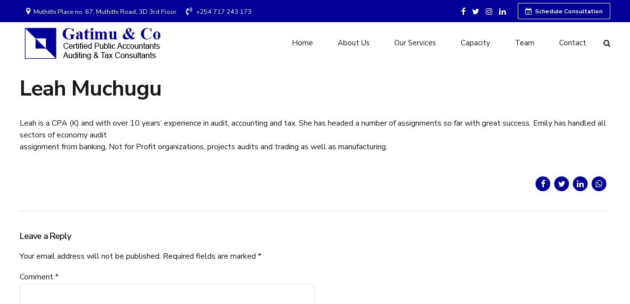

--- FILE ---
content_type: text/html; charset=UTF-8
request_url: https://gatimu.co.ke/leah-muchugu/
body_size: 350333
content:
<head>

		<meta charset="UTF-8">
		<meta name="viewport" content="width=device-width, initial-scale=1, maximum-scale=1, user-scalable=no">
		<meta name="mobile-web-app-capable" content="yes">
		<meta name="apple-mobile-web-app-capable" content="yes">
	<title>Leah Muchugu &#8211; Gatimu &amp; Co</title>
<meta name='robots' content='max-image-preview:large' />
<link rel='dns-prefetch' href='//fonts.googleapis.com' />
<link rel='dns-prefetch' href='//s.w.org' />
<link rel="alternate" type="application/rss+xml" title="Gatimu &amp; Co &raquo; Feed" href="https://gatimu.co.ke/feed/" />
<link rel="alternate" type="application/rss+xml" title="Gatimu &amp; Co &raquo; Comments Feed" href="https://gatimu.co.ke/comments/feed/" />
<link rel="alternate" type="application/rss+xml" title="Gatimu &amp; Co &raquo; Leah Muchugu Comments Feed" href="https://gatimu.co.ke/leah-muchugu/feed/" />
<script type="text/javascript">
window._wpemojiSettings = {"baseUrl":"https:\/\/s.w.org\/images\/core\/emoji\/13.1.0\/72x72\/","ext":".png","svgUrl":"https:\/\/s.w.org\/images\/core\/emoji\/13.1.0\/svg\/","svgExt":".svg","source":{"concatemoji":"https:\/\/gatimu.co.ke\/wp-includes\/js\/wp-emoji-release.min.js?ver=5.9.7"}};
/*! This file is auto-generated */
!function(e,a,t){var n,r,o,i=a.createElement("canvas"),p=i.getContext&&i.getContext("2d");function s(e,t){var a=String.fromCharCode;p.clearRect(0,0,i.width,i.height),p.fillText(a.apply(this,e),0,0);e=i.toDataURL();return p.clearRect(0,0,i.width,i.height),p.fillText(a.apply(this,t),0,0),e===i.toDataURL()}function c(e){var t=a.createElement("script");t.src=e,t.defer=t.type="text/javascript",a.getElementsByTagName("head")[0].appendChild(t)}for(o=Array("flag","emoji"),t.supports={everything:!0,everythingExceptFlag:!0},r=0;r<o.length;r++)t.supports[o[r]]=function(e){if(!p||!p.fillText)return!1;switch(p.textBaseline="top",p.font="600 32px Arial",e){case"flag":return s([127987,65039,8205,9895,65039],[127987,65039,8203,9895,65039])?!1:!s([55356,56826,55356,56819],[55356,56826,8203,55356,56819])&&!s([55356,57332,56128,56423,56128,56418,56128,56421,56128,56430,56128,56423,56128,56447],[55356,57332,8203,56128,56423,8203,56128,56418,8203,56128,56421,8203,56128,56430,8203,56128,56423,8203,56128,56447]);case"emoji":return!s([10084,65039,8205,55357,56613],[10084,65039,8203,55357,56613])}return!1}(o[r]),t.supports.everything=t.supports.everything&&t.supports[o[r]],"flag"!==o[r]&&(t.supports.everythingExceptFlag=t.supports.everythingExceptFlag&&t.supports[o[r]]);t.supports.everythingExceptFlag=t.supports.everythingExceptFlag&&!t.supports.flag,t.DOMReady=!1,t.readyCallback=function(){t.DOMReady=!0},t.supports.everything||(n=function(){t.readyCallback()},a.addEventListener?(a.addEventListener("DOMContentLoaded",n,!1),e.addEventListener("load",n,!1)):(e.attachEvent("onload",n),a.attachEvent("onreadystatechange",function(){"complete"===a.readyState&&t.readyCallback()})),(n=t.source||{}).concatemoji?c(n.concatemoji):n.wpemoji&&n.twemoji&&(c(n.twemoji),c(n.wpemoji)))}(window,document,window._wpemojiSettings);
</script>
<script>window.bt_bb_preview = false</script><style id="bt_bb_color_schemes"> .bt_bb_progress_bar.bt_bb_style_outline.bt_bb_color_scheme_1 .bt_bb_progress_bar_bg,.bt_bb_progress_bar.bt_bb_style_line.bt_bb_color_scheme_1 .bt_bb_progress_bar_bg{background:#191919;}.bt_bb_progress_bar.bt_bb_style_outline.bt_bb_color_scheme_1 .bt_bb_progress_bar_inner,.bt_bb_progress_bar.bt_bb_style_line.bt_bb_color_scheme_1 .bt_bb_progress_bar_inner{border-color:#ffffff;color:#ffffff;}.bt_bb_progress_bar.bt_bb_style_filled.bt_bb_color_scheme_1 .bt_bb_progress_bar_bg {background:#ffffff;}.bt_bb_progress_bar.bt_bb_style_filled.bt_bb_color_scheme_1 .bt_bb_progress_bar_inner {background:#191919;color:#ffffff;} .bt_bb_color_scheme_1.bt_bb_icon .bt_bb_icon_holder { color:#ffffff; }.bt_bb_color_scheme_1.bt_bb_icon:hover a.bt_bb_icon_holder { color:#191919; }.bt_bb_color_scheme_1.bt_bb_icon.bt_bb_style_outline .bt_bb_icon_holder:before {background-color:transparent;box-shadow:0 0 0 1px #ffffff inset;color:#ffffff;}.bt_bb_color_scheme_1.bt_bb_icon.bt_bb_style_outline:hover a.bt_bb_icon_holder:before {background-color:#ffffff;box-shadow:0 0 0 1em #ffffff inset;color:#191919;}.bt_bb_color_scheme_1.bt_bb_icon.bt_bb_style_filled .bt_bb_icon_holder:before {box-shadow:0 0 0 1em #191919 inset;color:#ffffff;}.bt_bb_color_scheme_1.bt_bb_icon.bt_bb_style_filled:hover a.bt_bb_icon_holder:before {box-shadow:0 0 0 1px #191919 inset;background-color:#ffffff;color:#191919;}.bt_bb_color_scheme_1.bt_bb_icon.bt_bb_style_borderless .bt_bb_icon_holder:before {color:#ffffff;}.bt_bb_color_scheme_1.bt_bb_icon.bt_bb_style_borderless:hover a.bt_bb_icon_holder:before {color:#191919;} .bt_bb_color_scheme_1.bt_bb_button.bt_bb_style_outline a {box-shadow:0 0 0 1px #ffffff inset;color:#ffffff;background-color:transparent;}.bt_bb_color_scheme_1.bt_bb_button.bt_bb_style_outline a:hover {box-shadow:0 0 0 2em #ffffff inset;color:#191919;}.bt_bb_color_scheme_1.bt_bb_button.bt_bb_style_filled a {box-shadow:0 0 0 2em #191919 inset;color:#ffffff;}.bt_bb_color_scheme_1.bt_bb_button.bt_bb_style_filled a:hover {box-shadow:0 0 0 0px #191919 inset;background-color:#ffffff;color:#191919;}.bt_bb_color_scheme_1.bt_bb_button.bt_bb_style_clean a,.bt_bb_color_scheme_1.bt_bb_icon.bt_bb_style_borderless a {color:#ffffff;}.bt_bb_color_scheme_1.bt_bb_button.bt_bb_style_clean a:hover,.bt_bb_color_scheme_1.bt_bb_icon.bt_bb_style_borderless:hover a {color:#191919;} .bt_bb_color_scheme_1.bt_bb_style_outline.bt_bb_service .bt_bb_icon_holder{box-shadow:0 0 0 1px #ffffff inset;color:#ffffff;background-color:transparent;}.bt_bb_color_scheme_1.bt_bb_style_outline.bt_bb_service:hover .bt_bb_icon_holder {box-shadow:0 0 0 1em #ffffff inset;background-color:#ffffff;color:#191919;}.bt_bb_color_scheme_1.bt_bb_style_filled.bt_bb_service .bt_bb_icon_holder {box-shadow:0 0 0 1em #191919 inset;color:#ffffff;}.bt_bb_color_scheme_1.bt_bb_style_filled.bt_bb_service:hover .bt_bb_icon_holder{box-shadow:0 0 0 1px #191919 inset;background-color:#ffffff;color:#191919;}.bt_bb_color_scheme_1.bt_bb_style_borderless.bt_bb_service .bt_bb_icon_holder {color:#ffffff;}.bt_bb_color_scheme_1.bt_bb_style_borderless.bt_bb_service:hover .bt_bb_icon_holder {color:#191919;} .bt_bb_color_scheme_1.bt_bb_headline{color:#ffffff;}.bt_bb_color_scheme_1.bt_bb_headline .bt_bb_headline_superheadline{color:#191919;} .bt_bb_tabs.bt_bb_color_scheme_1.bt_bb_style_outline .bt_bb_tabs_header,.bt_bb_tabs.bt_bb_color_scheme_1.bt_bb_style_filled .bt_bb_tabs_header {border-color:#ffffff;}.bt_bb_tabs.bt_bb_color_scheme_1.bt_bb_style_outline .bt_bb_tabs_header li,.bt_bb_tabs.bt_bb_color_scheme_1.bt_bb_style_filled .bt_bb_tabs_header li:hover,.bt_bb_tabs.bt_bb_color_scheme_1.bt_bb_style_filled .bt_bb_tabs_header li.on {border-color:#ffffff;color:#ffffff;background-color:transparent;}.bt_bb_tabs.bt_bb_color_scheme_1.bt_bb_style_outline .bt_bb_tabs_header li:hover,.bt_bb_tabs.bt_bb_color_scheme_1.bt_bb_style_outline .bt_bb_tabs_header li.on,.bt_bb_tabs.bt_bb_color_scheme_1.bt_bb_style_filled .bt_bb_tabs_header li {background-color:#ffffff;color:#191919;border-color:#ffffff;}.bt_bb_tabs.bt_bb_color_scheme_1.bt_bb_style_simple .bt_bb_tabs_header li {color:#191919;}.bt_bb_tabs.bt_bb_color_scheme_1.bt_bb_style_simple .bt_bb_tabs_header li.on {color:#ffffff;border-color:#ffffff;} .bt_bb_accordion.bt_bb_color_scheme_1 .bt_bb_accordion_item {border-color:#ffffff;}.bt_bb_accordion.bt_bb_color_scheme_1.bt_bb_style_outline .bt_bb_accordion_item_title {border-color:#ffffff;color:#ffffff;background-color:transparent;}.bt_bb_accordion.bt_bb_color_scheme_1.bt_bb_style_outline .bt_bb_accordion_item.on .bt_bb_accordion_item_title,.bt_bb_accordion.bt_bb_color_scheme_1.bt_bb_style_outline .bt_bb_accordion_item .bt_bb_accordion_item_title:hover {color:#191919;background-color:#ffffff;}.bt_bb_accordion.bt_bb_color_scheme_1.bt_bb_style_filled .bt_bb_accordion_item .bt_bb_accordion_item_title {color:#191919;background-color:#ffffff;}.bt_bb_accordion.bt_bb_color_scheme_1.bt_bb_style_filled .bt_bb_accordion_item.on .bt_bb_accordion_item_title,.bt_bb_accordion.bt_bb_color_scheme_1.bt_bb_style_filled .bt_bb_accordion_item .bt_bb_accordion_item_title:hover {color:#ffffff;background-color:transparent;}.bt_bb_accordion.bt_bb_color_scheme_1.bt_bb_style_simple .bt_bb_accordion_item .bt_bb_accordion_item_title {color:#ffffff;border-color:#ffffff;}.bt_bb_accordion.bt_bb_color_scheme_1.bt_bb_style_simple .bt_bb_accordion_item .bt_bb_accordion_item_title:hover,.bt_bb_accordion.bt_bb_color_scheme_1.bt_bb_style_simple .bt_bb_accordion_item.on .bt_bb_accordion_item_title {color:#191919;border-color:#191919;} .bt_bb_price_list.bt_bb_color_scheme_1 {border-color:#191919;}.bt_bb_price_list.bt_bb_color_scheme_1 .bt_bb_price_list_title {color:#ffffff;background-color:#191919;}.bt_bb_price_list.bt_bb_color_scheme_1 ul li {border-color:#191919;} .bt_bb_section.bt_bb_color_scheme_1 {color:#ffffff;background-color:#191919;} .bt_bb_row.bt_bb_color_scheme_1 {color:#ffffff;background-color:#191919;} .bt_bb_column.bt_bb_color_scheme_1 {color:#ffffff;background-color:#191919;}.bt_bb_column .bt_bb_column_content.bt_bb_inner_color_scheme_1 {color:#ffffff;background-color:#191919;} .bt_bb_column_inner.bt_bb_color_scheme_1 {color:#ffffff;background-color:#191919;}.bt_bb_column_inner .bt_bb_column_inner_content.bt_bb_inner_color_scheme_1 {color:#ffffff;background-color:#191919;} .bt_bb_separator_v2.bt_bb_color_scheme_1 {color:#ffffff;}div.bt_bb_color_scheme_1.bt_bb_separator_v2 .bt_bb_separator_v2_inner .bt_bb_separator_v2_inner_before, div.bt_bb_color_scheme_1.bt_bb_separator_v2 .bt_bb_separator_v2_inner .bt_bb_separator_v2_inner_after {border-color:#191919;} .bt_bb_section.bt_bb_color_scheme_1 {color:#ffffff;background-color:#191919;} .bt_bb_inner_color_scheme_1.bt_bb_column .bt_bb_column_content {color:#ffffff;background-color:#191919;} .bt_bb_inner_color_scheme_1.bt_bb_column_inner .bt_bb_column_inner_content {color:#ffffff;background-color:#191919;} .bt_bb_color_scheme_1.bt_bb_headline {color:#ffffff;}.bt_bb_color_scheme_1.bt_bb_headline .bt_bb_headline_superheadline {color:#191919;}.bt_bb_color_scheme_1.bt_bb_headline .bt_bb_headline_subheadline {color:#ffffff;} .bt_bb_color_scheme_1.bt_bb_icon a {color:#ffffff;}.bt_bb_color_scheme_1.bt_bb_icon:hover a {color:#191919;}.bt_bb_color_scheme_1.bt_bb_icon.bt_bb_style_outline a.bt_bb_icon_holder:before {background-color:transparent;border:1px solid #ffffff;box-shadow:0 0 0 0 #ffffff inset;color:#ffffff;}.bt_bb_color_scheme_1.bt_bb_icon.bt_bb_style_outline:hover a.bt_bb_icon_holder:before {background-color:#ffffff;box-shadow:0 0 0 3em #ffffff inset;color:#191919;}.bt_bb_color_scheme_1.bt_bb_icon.bt_bb_style_filled a.bt_bb_icon_holder:before {box-shadow:0 0 0 3em #191919 inset;color:#ffffff;}.bt_bb_color_scheme_1.bt_bb_icon.bt_bb_style_filled:hover a.bt_bb_icon_holder:before {box-shadow:0 0 0 0px #191919 inset;background-color:#ffffff;color:#191919;}.bt_bb_color_scheme_1.bt_bb_icon.bt_bb_style_borderless a.bt_bb_icon_holder:before {color:#ffffff;}.bt_bb_color_scheme_1.bt_bb_icon.bt_bb_style_borderless:hover a.bt_bb_icon_holder:before {color:#191919;} .bt_bb_color_scheme_1.bt_bb_button.bt_bb_style_outline a {border-color:#ffffff;box-shadow:0 0 0 0 #ffffff inset;color:#ffffff;background-color:transparent;}.bt_bb_color_scheme_1.bt_bb_button.bt_bb_style_outline a:hover {box-shadow:0 0 0 4em #ffffff inset, 0 5px 15px rgba(0, 0, 0, 0.1);color:#191919;}.bt_bb_color_scheme_1.bt_bb_button.bt_bb_style_outline:hover a {box-shadow:0 0 0 4em #ffffff inset, 0 5px 15px rgba(0, 0, 0, 0.1);color:#191919;}.bt_bb_color_scheme_1.bt_bb_button.bt_bb_style_filled a {box-shadow:0 0 0 4em #191919 inset;background-color:#191919;color:#ffffff;}.bt_bb_color_scheme_1.bt_bb_button.bt_bb_style_filled a:hover {box-shadow:0 0 0 4em #191919 inset, 0 10px 20px rgba(0, 0, 0, 0.2);background-color:transparent;color:#ffffff;}.bt_bb_color_scheme_1.bt_bb_button.bt_bb_style_clean a,.bt_bb_color_scheme_1.bt_bb_icon.bt_bb_style_borderless a {color:#ffffff;}.bt_bb_color_scheme_1.bt_bb_button.bt_bb_style_clean a:hover,.bt_bb_color_scheme_1.bt_bb_icon.bt_bb_style_borderless:hover a {color:#191919;} .bt_bb_color_scheme_1.bt_bb_style_outline.bt_bb_service .bt_bb_icon_holder{box-shadow:0 0 0 1px #ffffff inset;color:#ffffff;background-color:transparent;}.bt_bb_color_scheme_1.bt_bb_style_outline.bt_bb_service:hover .bt_bb_icon_holder {box-shadow:0 0 0 1em #ffffff inset;background-color:#ffffff;color:#191919;}.bt_bb_color_scheme_1.bt_bb_style_filled.bt_bb_service .bt_bb_icon_holder {box-shadow:0 0 0 1em #191919 inset;color:#ffffff;}.bt_bb_color_scheme_1.bt_bb_style_filled.bt_bb_service:hover .bt_bb_icon_holder{box-shadow:0 0 0 1px #191919 inset;background-color:#ffffff;color:#191919;}.bt_bb_color_scheme_1.bt_bb_style_borderless.bt_bb_service .bt_bb_icon_holder {color:#ffffff;}.bt_bb_color_scheme_1.bt_bb_style_borderless.bt_bb_service:hover .bt_bb_icon_holder {color:#191919;} .bt_bb_color_scheme_1.bt_bb_style_outline .bt_bb_tabs_header,.bt_bb_color_scheme_1.bt_bb_style_filled .bt_bb_tabs_header {border-color:#ffffff;}.bt_bb_color_scheme_1.bt_bb_style_outline .bt_bb_tabs_header li,.bt_bb_color_scheme_1.bt_bb_style_filled .bt_bb_tabs_header li:hover,.bt_bb_color_scheme_1.bt_bb_style_filled .bt_bb_tabs_header li.on {border-color:#ffffff;color:#ffffff;background-color:transparent;}.bt_bb_color_scheme_1.bt_bb_style_outline .bt_bb_tabs_header li:hover,.bt_bb_color_scheme_1.bt_bb_style_outline .bt_bb_tabs_header li.on,.bt_bb_color_scheme_1.bt_bb_style_filled .bt_bb_tabs_header li {background-color:#ffffff;color:#191919;border-color:#ffffff;}.bt_bb_color_scheme_1.bt_bb_style_simple .bt_bb_tabs_header li {color:#191919;}.bt_bb_color_scheme_1.bt_bb_style_simple .bt_bb_tabs_header li.on {color:#ffffff;border-color:#ffffff;} .bt_bb_accordion.bt_bb_color_scheme_1 .bt_bb_accordion_item {border-color:#ffffff;}.bt_bb_accordion.bt_bb_color_scheme_1.bt_bb_style_outline .bt_bb_accordion_item_title {border-color:#ffffff;color:#ffffff;background-color:transparent;}.bt_bb_accordion.bt_bb_color_scheme_1.bt_bb_style_outline .bt_bb_accordion_item.on .bt_bb_accordion_item_title,.bt_bb_accordion.bt_bb_color_scheme_1.bt_bb_style_outline .bt_bb_accordion_item .bt_bb_accordion_item_title:hover {color:#191919;background-color:#ffffff;}.bt_bb_accordion.bt_bb_color_scheme_1.bt_bb_style_filled .bt_bb_accordion_item .bt_bb_accordion_item_title {color:#191919;background-color:#ffffff;}.bt_bb_accordion.bt_bb_color_scheme_1.bt_bb_style_filled .bt_bb_accordion_item.on .bt_bb_accordion_item_title,.bt_bb_accordion.bt_bb_color_scheme_1.bt_bb_style_filled .bt_bb_accordion_item .bt_bb_accordion_item_title:hover {color:#ffffff;background-color:transparent;}.bt_bb_accordion.bt_bb_color_scheme_1.bt_bb_style_simple .bt_bb_accordion_item .bt_bb_accordion_item_title {color:#ffffff;border-color:#ffffff;}.bt_bb_accordion.bt_bb_color_scheme_1.bt_bb_style_simple .bt_bb_accordion_item .bt_bb_accordion_item_title:hover,.bt_bb_accordion.bt_bb_color_scheme_1.bt_bb_style_simple .bt_bb_accordion_item.on .bt_bb_accordion_item_title {color:#191919;border-color:#191919;} .bt_bb_price_list.bt_bb_color_scheme_1 {border-color:#191919;}.bt_bb_price_list.bt_bb_color_scheme_1 .bt_bb_price_list_title {color:#ffffff;background-color:#191919;}.bt_bb_price_list.bt_bb_color_scheme_1 ul li {border-color:#191919;}</style><style id="bt_bb_color_schemes"> .bt_bb_progress_bar.bt_bb_style_outline.bt_bb_color_scheme_2 .bt_bb_progress_bar_bg,.bt_bb_progress_bar.bt_bb_style_line.bt_bb_color_scheme_2 .bt_bb_progress_bar_bg{background:#ffffff;}.bt_bb_progress_bar.bt_bb_style_outline.bt_bb_color_scheme_2 .bt_bb_progress_bar_inner,.bt_bb_progress_bar.bt_bb_style_line.bt_bb_color_scheme_2 .bt_bb_progress_bar_inner{border-color:#191919;color:#191919;}.bt_bb_progress_bar.bt_bb_style_filled.bt_bb_color_scheme_2 .bt_bb_progress_bar_bg {background:#191919;}.bt_bb_progress_bar.bt_bb_style_filled.bt_bb_color_scheme_2 .bt_bb_progress_bar_inner {background:#ffffff;color:#191919;} .bt_bb_color_scheme_2.bt_bb_icon .bt_bb_icon_holder { color:#191919; }.bt_bb_color_scheme_2.bt_bb_icon:hover a.bt_bb_icon_holder { color:#ffffff; }.bt_bb_color_scheme_2.bt_bb_icon.bt_bb_style_outline .bt_bb_icon_holder:before {background-color:transparent;box-shadow:0 0 0 1px #191919 inset;color:#191919;}.bt_bb_color_scheme_2.bt_bb_icon.bt_bb_style_outline:hover a.bt_bb_icon_holder:before {background-color:#191919;box-shadow:0 0 0 1em #191919 inset;color:#ffffff;}.bt_bb_color_scheme_2.bt_bb_icon.bt_bb_style_filled .bt_bb_icon_holder:before {box-shadow:0 0 0 1em #ffffff inset;color:#191919;}.bt_bb_color_scheme_2.bt_bb_icon.bt_bb_style_filled:hover a.bt_bb_icon_holder:before {box-shadow:0 0 0 1px #ffffff inset;background-color:#191919;color:#ffffff;}.bt_bb_color_scheme_2.bt_bb_icon.bt_bb_style_borderless .bt_bb_icon_holder:before {color:#191919;}.bt_bb_color_scheme_2.bt_bb_icon.bt_bb_style_borderless:hover a.bt_bb_icon_holder:before {color:#ffffff;} .bt_bb_color_scheme_2.bt_bb_button.bt_bb_style_outline a {box-shadow:0 0 0 1px #191919 inset;color:#191919;background-color:transparent;}.bt_bb_color_scheme_2.bt_bb_button.bt_bb_style_outline a:hover {box-shadow:0 0 0 2em #191919 inset;color:#ffffff;}.bt_bb_color_scheme_2.bt_bb_button.bt_bb_style_filled a {box-shadow:0 0 0 2em #ffffff inset;color:#191919;}.bt_bb_color_scheme_2.bt_bb_button.bt_bb_style_filled a:hover {box-shadow:0 0 0 0px #ffffff inset;background-color:#191919;color:#ffffff;}.bt_bb_color_scheme_2.bt_bb_button.bt_bb_style_clean a,.bt_bb_color_scheme_2.bt_bb_icon.bt_bb_style_borderless a {color:#191919;}.bt_bb_color_scheme_2.bt_bb_button.bt_bb_style_clean a:hover,.bt_bb_color_scheme_2.bt_bb_icon.bt_bb_style_borderless:hover a {color:#ffffff;} .bt_bb_color_scheme_2.bt_bb_style_outline.bt_bb_service .bt_bb_icon_holder{box-shadow:0 0 0 1px #191919 inset;color:#191919;background-color:transparent;}.bt_bb_color_scheme_2.bt_bb_style_outline.bt_bb_service:hover .bt_bb_icon_holder {box-shadow:0 0 0 1em #191919 inset;background-color:#191919;color:#ffffff;}.bt_bb_color_scheme_2.bt_bb_style_filled.bt_bb_service .bt_bb_icon_holder {box-shadow:0 0 0 1em #ffffff inset;color:#191919;}.bt_bb_color_scheme_2.bt_bb_style_filled.bt_bb_service:hover .bt_bb_icon_holder{box-shadow:0 0 0 1px #ffffff inset;background-color:#191919;color:#ffffff;}.bt_bb_color_scheme_2.bt_bb_style_borderless.bt_bb_service .bt_bb_icon_holder {color:#191919;}.bt_bb_color_scheme_2.bt_bb_style_borderless.bt_bb_service:hover .bt_bb_icon_holder {color:#ffffff;} .bt_bb_color_scheme_2.bt_bb_headline{color:#191919;}.bt_bb_color_scheme_2.bt_bb_headline .bt_bb_headline_superheadline{color:#ffffff;} .bt_bb_tabs.bt_bb_color_scheme_2.bt_bb_style_outline .bt_bb_tabs_header,.bt_bb_tabs.bt_bb_color_scheme_2.bt_bb_style_filled .bt_bb_tabs_header {border-color:#191919;}.bt_bb_tabs.bt_bb_color_scheme_2.bt_bb_style_outline .bt_bb_tabs_header li,.bt_bb_tabs.bt_bb_color_scheme_2.bt_bb_style_filled .bt_bb_tabs_header li:hover,.bt_bb_tabs.bt_bb_color_scheme_2.bt_bb_style_filled .bt_bb_tabs_header li.on {border-color:#191919;color:#191919;background-color:transparent;}.bt_bb_tabs.bt_bb_color_scheme_2.bt_bb_style_outline .bt_bb_tabs_header li:hover,.bt_bb_tabs.bt_bb_color_scheme_2.bt_bb_style_outline .bt_bb_tabs_header li.on,.bt_bb_tabs.bt_bb_color_scheme_2.bt_bb_style_filled .bt_bb_tabs_header li {background-color:#191919;color:#ffffff;border-color:#191919;}.bt_bb_tabs.bt_bb_color_scheme_2.bt_bb_style_simple .bt_bb_tabs_header li {color:#ffffff;}.bt_bb_tabs.bt_bb_color_scheme_2.bt_bb_style_simple .bt_bb_tabs_header li.on {color:#191919;border-color:#191919;} .bt_bb_accordion.bt_bb_color_scheme_2 .bt_bb_accordion_item {border-color:#191919;}.bt_bb_accordion.bt_bb_color_scheme_2.bt_bb_style_outline .bt_bb_accordion_item_title {border-color:#191919;color:#191919;background-color:transparent;}.bt_bb_accordion.bt_bb_color_scheme_2.bt_bb_style_outline .bt_bb_accordion_item.on .bt_bb_accordion_item_title,.bt_bb_accordion.bt_bb_color_scheme_2.bt_bb_style_outline .bt_bb_accordion_item .bt_bb_accordion_item_title:hover {color:#ffffff;background-color:#191919;}.bt_bb_accordion.bt_bb_color_scheme_2.bt_bb_style_filled .bt_bb_accordion_item .bt_bb_accordion_item_title {color:#ffffff;background-color:#191919;}.bt_bb_accordion.bt_bb_color_scheme_2.bt_bb_style_filled .bt_bb_accordion_item.on .bt_bb_accordion_item_title,.bt_bb_accordion.bt_bb_color_scheme_2.bt_bb_style_filled .bt_bb_accordion_item .bt_bb_accordion_item_title:hover {color:#191919;background-color:transparent;}.bt_bb_accordion.bt_bb_color_scheme_2.bt_bb_style_simple .bt_bb_accordion_item .bt_bb_accordion_item_title {color:#191919;border-color:#191919;}.bt_bb_accordion.bt_bb_color_scheme_2.bt_bb_style_simple .bt_bb_accordion_item .bt_bb_accordion_item_title:hover,.bt_bb_accordion.bt_bb_color_scheme_2.bt_bb_style_simple .bt_bb_accordion_item.on .bt_bb_accordion_item_title {color:#ffffff;border-color:#ffffff;} .bt_bb_price_list.bt_bb_color_scheme_2 {border-color:#ffffff;}.bt_bb_price_list.bt_bb_color_scheme_2 .bt_bb_price_list_title {color:#191919;background-color:#ffffff;}.bt_bb_price_list.bt_bb_color_scheme_2 ul li {border-color:#ffffff;} .bt_bb_section.bt_bb_color_scheme_2 {color:#191919;background-color:#ffffff;} .bt_bb_row.bt_bb_color_scheme_2 {color:#191919;background-color:#ffffff;} .bt_bb_column.bt_bb_color_scheme_2 {color:#191919;background-color:#ffffff;}.bt_bb_column .bt_bb_column_content.bt_bb_inner_color_scheme_2 {color:#191919;background-color:#ffffff;} .bt_bb_column_inner.bt_bb_color_scheme_2 {color:#191919;background-color:#ffffff;}.bt_bb_column_inner .bt_bb_column_inner_content.bt_bb_inner_color_scheme_2 {color:#191919;background-color:#ffffff;} .bt_bb_separator_v2.bt_bb_color_scheme_2 {color:#191919;}div.bt_bb_color_scheme_2.bt_bb_separator_v2 .bt_bb_separator_v2_inner .bt_bb_separator_v2_inner_before, div.bt_bb_color_scheme_2.bt_bb_separator_v2 .bt_bb_separator_v2_inner .bt_bb_separator_v2_inner_after {border-color:#ffffff;} .bt_bb_section.bt_bb_color_scheme_2 {color:#191919;background-color:#ffffff;} .bt_bb_inner_color_scheme_2.bt_bb_column .bt_bb_column_content {color:#191919;background-color:#ffffff;} .bt_bb_inner_color_scheme_2.bt_bb_column_inner .bt_bb_column_inner_content {color:#191919;background-color:#ffffff;} .bt_bb_color_scheme_2.bt_bb_headline {color:#191919;}.bt_bb_color_scheme_2.bt_bb_headline .bt_bb_headline_superheadline {color:#ffffff;}.bt_bb_color_scheme_2.bt_bb_headline .bt_bb_headline_subheadline {color:#191919;} .bt_bb_color_scheme_2.bt_bb_icon a {color:#191919;}.bt_bb_color_scheme_2.bt_bb_icon:hover a {color:#ffffff;}.bt_bb_color_scheme_2.bt_bb_icon.bt_bb_style_outline a.bt_bb_icon_holder:before {background-color:transparent;border:1px solid #191919;box-shadow:0 0 0 0 #191919 inset;color:#191919;}.bt_bb_color_scheme_2.bt_bb_icon.bt_bb_style_outline:hover a.bt_bb_icon_holder:before {background-color:#191919;box-shadow:0 0 0 3em #191919 inset;color:#ffffff;}.bt_bb_color_scheme_2.bt_bb_icon.bt_bb_style_filled a.bt_bb_icon_holder:before {box-shadow:0 0 0 3em #ffffff inset;color:#191919;}.bt_bb_color_scheme_2.bt_bb_icon.bt_bb_style_filled:hover a.bt_bb_icon_holder:before {box-shadow:0 0 0 0px #ffffff inset;background-color:#191919;color:#ffffff;}.bt_bb_color_scheme_2.bt_bb_icon.bt_bb_style_borderless a.bt_bb_icon_holder:before {color:#191919;}.bt_bb_color_scheme_2.bt_bb_icon.bt_bb_style_borderless:hover a.bt_bb_icon_holder:before {color:#ffffff;} .bt_bb_color_scheme_2.bt_bb_button.bt_bb_style_outline a {border-color:#191919;box-shadow:0 0 0 0 #191919 inset;color:#191919;background-color:transparent;}.bt_bb_color_scheme_2.bt_bb_button.bt_bb_style_outline a:hover {box-shadow:0 0 0 4em #191919 inset, 0 5px 15px rgba(0, 0, 0, 0.1);color:#ffffff;}.bt_bb_color_scheme_2.bt_bb_button.bt_bb_style_outline:hover a {box-shadow:0 0 0 4em #191919 inset, 0 5px 15px rgba(0, 0, 0, 0.1);color:#ffffff;}.bt_bb_color_scheme_2.bt_bb_button.bt_bb_style_filled a {box-shadow:0 0 0 4em #ffffff inset;background-color:#ffffff;color:#191919;}.bt_bb_color_scheme_2.bt_bb_button.bt_bb_style_filled a:hover {box-shadow:0 0 0 4em #ffffff inset, 0 10px 20px rgba(0, 0, 0, 0.2);background-color:transparent;color:#191919;}.bt_bb_color_scheme_2.bt_bb_button.bt_bb_style_clean a,.bt_bb_color_scheme_2.bt_bb_icon.bt_bb_style_borderless a {color:#191919;}.bt_bb_color_scheme_2.bt_bb_button.bt_bb_style_clean a:hover,.bt_bb_color_scheme_2.bt_bb_icon.bt_bb_style_borderless:hover a {color:#ffffff;} .bt_bb_color_scheme_2.bt_bb_style_outline.bt_bb_service .bt_bb_icon_holder{box-shadow:0 0 0 1px #191919 inset;color:#191919;background-color:transparent;}.bt_bb_color_scheme_2.bt_bb_style_outline.bt_bb_service:hover .bt_bb_icon_holder {box-shadow:0 0 0 1em #191919 inset;background-color:#191919;color:#ffffff;}.bt_bb_color_scheme_2.bt_bb_style_filled.bt_bb_service .bt_bb_icon_holder {box-shadow:0 0 0 1em #ffffff inset;color:#191919;}.bt_bb_color_scheme_2.bt_bb_style_filled.bt_bb_service:hover .bt_bb_icon_holder{box-shadow:0 0 0 1px #ffffff inset;background-color:#191919;color:#ffffff;}.bt_bb_color_scheme_2.bt_bb_style_borderless.bt_bb_service .bt_bb_icon_holder {color:#191919;}.bt_bb_color_scheme_2.bt_bb_style_borderless.bt_bb_service:hover .bt_bb_icon_holder {color:#ffffff;} .bt_bb_color_scheme_2.bt_bb_style_outline .bt_bb_tabs_header,.bt_bb_color_scheme_2.bt_bb_style_filled .bt_bb_tabs_header {border-color:#191919;}.bt_bb_color_scheme_2.bt_bb_style_outline .bt_bb_tabs_header li,.bt_bb_color_scheme_2.bt_bb_style_filled .bt_bb_tabs_header li:hover,.bt_bb_color_scheme_2.bt_bb_style_filled .bt_bb_tabs_header li.on {border-color:#191919;color:#191919;background-color:transparent;}.bt_bb_color_scheme_2.bt_bb_style_outline .bt_bb_tabs_header li:hover,.bt_bb_color_scheme_2.bt_bb_style_outline .bt_bb_tabs_header li.on,.bt_bb_color_scheme_2.bt_bb_style_filled .bt_bb_tabs_header li {background-color:#191919;color:#ffffff;border-color:#191919;}.bt_bb_color_scheme_2.bt_bb_style_simple .bt_bb_tabs_header li {color:#ffffff;}.bt_bb_color_scheme_2.bt_bb_style_simple .bt_bb_tabs_header li.on {color:#191919;border-color:#191919;} .bt_bb_accordion.bt_bb_color_scheme_2 .bt_bb_accordion_item {border-color:#191919;}.bt_bb_accordion.bt_bb_color_scheme_2.bt_bb_style_outline .bt_bb_accordion_item_title {border-color:#191919;color:#191919;background-color:transparent;}.bt_bb_accordion.bt_bb_color_scheme_2.bt_bb_style_outline .bt_bb_accordion_item.on .bt_bb_accordion_item_title,.bt_bb_accordion.bt_bb_color_scheme_2.bt_bb_style_outline .bt_bb_accordion_item .bt_bb_accordion_item_title:hover {color:#ffffff;background-color:#191919;}.bt_bb_accordion.bt_bb_color_scheme_2.bt_bb_style_filled .bt_bb_accordion_item .bt_bb_accordion_item_title {color:#ffffff;background-color:#191919;}.bt_bb_accordion.bt_bb_color_scheme_2.bt_bb_style_filled .bt_bb_accordion_item.on .bt_bb_accordion_item_title,.bt_bb_accordion.bt_bb_color_scheme_2.bt_bb_style_filled .bt_bb_accordion_item .bt_bb_accordion_item_title:hover {color:#191919;background-color:transparent;}.bt_bb_accordion.bt_bb_color_scheme_2.bt_bb_style_simple .bt_bb_accordion_item .bt_bb_accordion_item_title {color:#191919;border-color:#191919;}.bt_bb_accordion.bt_bb_color_scheme_2.bt_bb_style_simple .bt_bb_accordion_item .bt_bb_accordion_item_title:hover,.bt_bb_accordion.bt_bb_color_scheme_2.bt_bb_style_simple .bt_bb_accordion_item.on .bt_bb_accordion_item_title {color:#ffffff;border-color:#ffffff;} .bt_bb_price_list.bt_bb_color_scheme_2 {border-color:#ffffff;}.bt_bb_price_list.bt_bb_color_scheme_2 .bt_bb_price_list_title {color:#191919;background-color:#ffffff;}.bt_bb_price_list.bt_bb_color_scheme_2 ul li {border-color:#ffffff;}</style><style id="bt_bb_color_schemes"> .bt_bb_progress_bar.bt_bb_style_outline.bt_bb_color_scheme_3 .bt_bb_progress_bar_bg,.bt_bb_progress_bar.bt_bb_style_line.bt_bb_color_scheme_3 .bt_bb_progress_bar_bg{background:#191919;}.bt_bb_progress_bar.bt_bb_style_outline.bt_bb_color_scheme_3 .bt_bb_progress_bar_inner,.bt_bb_progress_bar.bt_bb_style_line.bt_bb_color_scheme_3 .bt_bb_progress_bar_inner{border-color:#000098;color:#000098;}.bt_bb_progress_bar.bt_bb_style_filled.bt_bb_color_scheme_3 .bt_bb_progress_bar_bg {background:#000098;}.bt_bb_progress_bar.bt_bb_style_filled.bt_bb_color_scheme_3 .bt_bb_progress_bar_inner {background:#191919;color:#000098;} .bt_bb_color_scheme_3.bt_bb_icon .bt_bb_icon_holder { color:#000098; }.bt_bb_color_scheme_3.bt_bb_icon:hover a.bt_bb_icon_holder { color:#191919; }.bt_bb_color_scheme_3.bt_bb_icon.bt_bb_style_outline .bt_bb_icon_holder:before {background-color:transparent;box-shadow:0 0 0 1px #000098 inset;color:#000098;}.bt_bb_color_scheme_3.bt_bb_icon.bt_bb_style_outline:hover a.bt_bb_icon_holder:before {background-color:#000098;box-shadow:0 0 0 1em #000098 inset;color:#191919;}.bt_bb_color_scheme_3.bt_bb_icon.bt_bb_style_filled .bt_bb_icon_holder:before {box-shadow:0 0 0 1em #191919 inset;color:#000098;}.bt_bb_color_scheme_3.bt_bb_icon.bt_bb_style_filled:hover a.bt_bb_icon_holder:before {box-shadow:0 0 0 1px #191919 inset;background-color:#000098;color:#191919;}.bt_bb_color_scheme_3.bt_bb_icon.bt_bb_style_borderless .bt_bb_icon_holder:before {color:#000098;}.bt_bb_color_scheme_3.bt_bb_icon.bt_bb_style_borderless:hover a.bt_bb_icon_holder:before {color:#191919;} .bt_bb_color_scheme_3.bt_bb_button.bt_bb_style_outline a {box-shadow:0 0 0 1px #000098 inset;color:#000098;background-color:transparent;}.bt_bb_color_scheme_3.bt_bb_button.bt_bb_style_outline a:hover {box-shadow:0 0 0 2em #000098 inset;color:#191919;}.bt_bb_color_scheme_3.bt_bb_button.bt_bb_style_filled a {box-shadow:0 0 0 2em #191919 inset;color:#000098;}.bt_bb_color_scheme_3.bt_bb_button.bt_bb_style_filled a:hover {box-shadow:0 0 0 0px #191919 inset;background-color:#000098;color:#191919;}.bt_bb_color_scheme_3.bt_bb_button.bt_bb_style_clean a,.bt_bb_color_scheme_3.bt_bb_icon.bt_bb_style_borderless a {color:#000098;}.bt_bb_color_scheme_3.bt_bb_button.bt_bb_style_clean a:hover,.bt_bb_color_scheme_3.bt_bb_icon.bt_bb_style_borderless:hover a {color:#191919;} .bt_bb_color_scheme_3.bt_bb_style_outline.bt_bb_service .bt_bb_icon_holder{box-shadow:0 0 0 1px #000098 inset;color:#000098;background-color:transparent;}.bt_bb_color_scheme_3.bt_bb_style_outline.bt_bb_service:hover .bt_bb_icon_holder {box-shadow:0 0 0 1em #000098 inset;background-color:#000098;color:#191919;}.bt_bb_color_scheme_3.bt_bb_style_filled.bt_bb_service .bt_bb_icon_holder {box-shadow:0 0 0 1em #191919 inset;color:#000098;}.bt_bb_color_scheme_3.bt_bb_style_filled.bt_bb_service:hover .bt_bb_icon_holder{box-shadow:0 0 0 1px #191919 inset;background-color:#000098;color:#191919;}.bt_bb_color_scheme_3.bt_bb_style_borderless.bt_bb_service .bt_bb_icon_holder {color:#000098;}.bt_bb_color_scheme_3.bt_bb_style_borderless.bt_bb_service:hover .bt_bb_icon_holder {color:#191919;} .bt_bb_color_scheme_3.bt_bb_headline{color:#000098;}.bt_bb_color_scheme_3.bt_bb_headline .bt_bb_headline_superheadline{color:#191919;} .bt_bb_tabs.bt_bb_color_scheme_3.bt_bb_style_outline .bt_bb_tabs_header,.bt_bb_tabs.bt_bb_color_scheme_3.bt_bb_style_filled .bt_bb_tabs_header {border-color:#000098;}.bt_bb_tabs.bt_bb_color_scheme_3.bt_bb_style_outline .bt_bb_tabs_header li,.bt_bb_tabs.bt_bb_color_scheme_3.bt_bb_style_filled .bt_bb_tabs_header li:hover,.bt_bb_tabs.bt_bb_color_scheme_3.bt_bb_style_filled .bt_bb_tabs_header li.on {border-color:#000098;color:#000098;background-color:transparent;}.bt_bb_tabs.bt_bb_color_scheme_3.bt_bb_style_outline .bt_bb_tabs_header li:hover,.bt_bb_tabs.bt_bb_color_scheme_3.bt_bb_style_outline .bt_bb_tabs_header li.on,.bt_bb_tabs.bt_bb_color_scheme_3.bt_bb_style_filled .bt_bb_tabs_header li {background-color:#000098;color:#191919;border-color:#000098;}.bt_bb_tabs.bt_bb_color_scheme_3.bt_bb_style_simple .bt_bb_tabs_header li {color:#191919;}.bt_bb_tabs.bt_bb_color_scheme_3.bt_bb_style_simple .bt_bb_tabs_header li.on {color:#000098;border-color:#000098;} .bt_bb_accordion.bt_bb_color_scheme_3 .bt_bb_accordion_item {border-color:#000098;}.bt_bb_accordion.bt_bb_color_scheme_3.bt_bb_style_outline .bt_bb_accordion_item_title {border-color:#000098;color:#000098;background-color:transparent;}.bt_bb_accordion.bt_bb_color_scheme_3.bt_bb_style_outline .bt_bb_accordion_item.on .bt_bb_accordion_item_title,.bt_bb_accordion.bt_bb_color_scheme_3.bt_bb_style_outline .bt_bb_accordion_item .bt_bb_accordion_item_title:hover {color:#191919;background-color:#000098;}.bt_bb_accordion.bt_bb_color_scheme_3.bt_bb_style_filled .bt_bb_accordion_item .bt_bb_accordion_item_title {color:#191919;background-color:#000098;}.bt_bb_accordion.bt_bb_color_scheme_3.bt_bb_style_filled .bt_bb_accordion_item.on .bt_bb_accordion_item_title,.bt_bb_accordion.bt_bb_color_scheme_3.bt_bb_style_filled .bt_bb_accordion_item .bt_bb_accordion_item_title:hover {color:#000098;background-color:transparent;}.bt_bb_accordion.bt_bb_color_scheme_3.bt_bb_style_simple .bt_bb_accordion_item .bt_bb_accordion_item_title {color:#000098;border-color:#000098;}.bt_bb_accordion.bt_bb_color_scheme_3.bt_bb_style_simple .bt_bb_accordion_item .bt_bb_accordion_item_title:hover,.bt_bb_accordion.bt_bb_color_scheme_3.bt_bb_style_simple .bt_bb_accordion_item.on .bt_bb_accordion_item_title {color:#191919;border-color:#191919;} .bt_bb_price_list.bt_bb_color_scheme_3 {border-color:#191919;}.bt_bb_price_list.bt_bb_color_scheme_3 .bt_bb_price_list_title {color:#000098;background-color:#191919;}.bt_bb_price_list.bt_bb_color_scheme_3 ul li {border-color:#191919;} .bt_bb_section.bt_bb_color_scheme_3 {color:#000098;background-color:#191919;} .bt_bb_row.bt_bb_color_scheme_3 {color:#000098;background-color:#191919;} .bt_bb_column.bt_bb_color_scheme_3 {color:#000098;background-color:#191919;}.bt_bb_column .bt_bb_column_content.bt_bb_inner_color_scheme_3 {color:#000098;background-color:#191919;} .bt_bb_column_inner.bt_bb_color_scheme_3 {color:#000098;background-color:#191919;}.bt_bb_column_inner .bt_bb_column_inner_content.bt_bb_inner_color_scheme_3 {color:#000098;background-color:#191919;} .bt_bb_separator_v2.bt_bb_color_scheme_3 {color:#000098;}div.bt_bb_color_scheme_3.bt_bb_separator_v2 .bt_bb_separator_v2_inner .bt_bb_separator_v2_inner_before, div.bt_bb_color_scheme_3.bt_bb_separator_v2 .bt_bb_separator_v2_inner .bt_bb_separator_v2_inner_after {border-color:#191919;} .bt_bb_section.bt_bb_color_scheme_3 {color:#000098;background-color:#191919;} .bt_bb_inner_color_scheme_3.bt_bb_column .bt_bb_column_content {color:#000098;background-color:#191919;} .bt_bb_inner_color_scheme_3.bt_bb_column_inner .bt_bb_column_inner_content {color:#000098;background-color:#191919;} .bt_bb_color_scheme_3.bt_bb_headline {color:#000098;}.bt_bb_color_scheme_3.bt_bb_headline .bt_bb_headline_superheadline {color:#191919;}.bt_bb_color_scheme_3.bt_bb_headline .bt_bb_headline_subheadline {color:#000098;} .bt_bb_color_scheme_3.bt_bb_icon a {color:#000098;}.bt_bb_color_scheme_3.bt_bb_icon:hover a {color:#191919;}.bt_bb_color_scheme_3.bt_bb_icon.bt_bb_style_outline a.bt_bb_icon_holder:before {background-color:transparent;border:1px solid #000098;box-shadow:0 0 0 0 #000098 inset;color:#000098;}.bt_bb_color_scheme_3.bt_bb_icon.bt_bb_style_outline:hover a.bt_bb_icon_holder:before {background-color:#000098;box-shadow:0 0 0 3em #000098 inset;color:#191919;}.bt_bb_color_scheme_3.bt_bb_icon.bt_bb_style_filled a.bt_bb_icon_holder:before {box-shadow:0 0 0 3em #191919 inset;color:#000098;}.bt_bb_color_scheme_3.bt_bb_icon.bt_bb_style_filled:hover a.bt_bb_icon_holder:before {box-shadow:0 0 0 0px #191919 inset;background-color:#000098;color:#191919;}.bt_bb_color_scheme_3.bt_bb_icon.bt_bb_style_borderless a.bt_bb_icon_holder:before {color:#000098;}.bt_bb_color_scheme_3.bt_bb_icon.bt_bb_style_borderless:hover a.bt_bb_icon_holder:before {color:#191919;} .bt_bb_color_scheme_3.bt_bb_button.bt_bb_style_outline a {border-color:#000098;box-shadow:0 0 0 0 #000098 inset;color:#000098;background-color:transparent;}.bt_bb_color_scheme_3.bt_bb_button.bt_bb_style_outline a:hover {box-shadow:0 0 0 4em #000098 inset, 0 5px 15px rgba(0, 0, 0, 0.1);color:#191919;}.bt_bb_color_scheme_3.bt_bb_button.bt_bb_style_outline:hover a {box-shadow:0 0 0 4em #000098 inset, 0 5px 15px rgba(0, 0, 0, 0.1);color:#191919;}.bt_bb_color_scheme_3.bt_bb_button.bt_bb_style_filled a {box-shadow:0 0 0 4em #191919 inset;background-color:#191919;color:#000098;}.bt_bb_color_scheme_3.bt_bb_button.bt_bb_style_filled a:hover {box-shadow:0 0 0 4em #191919 inset, 0 10px 20px rgba(0, 0, 0, 0.2);background-color:transparent;color:#000098;}.bt_bb_color_scheme_3.bt_bb_button.bt_bb_style_clean a,.bt_bb_color_scheme_3.bt_bb_icon.bt_bb_style_borderless a {color:#000098;}.bt_bb_color_scheme_3.bt_bb_button.bt_bb_style_clean a:hover,.bt_bb_color_scheme_3.bt_bb_icon.bt_bb_style_borderless:hover a {color:#191919;} .bt_bb_color_scheme_3.bt_bb_style_outline.bt_bb_service .bt_bb_icon_holder{box-shadow:0 0 0 1px #000098 inset;color:#000098;background-color:transparent;}.bt_bb_color_scheme_3.bt_bb_style_outline.bt_bb_service:hover .bt_bb_icon_holder {box-shadow:0 0 0 1em #000098 inset;background-color:#000098;color:#191919;}.bt_bb_color_scheme_3.bt_bb_style_filled.bt_bb_service .bt_bb_icon_holder {box-shadow:0 0 0 1em #191919 inset;color:#000098;}.bt_bb_color_scheme_3.bt_bb_style_filled.bt_bb_service:hover .bt_bb_icon_holder{box-shadow:0 0 0 1px #191919 inset;background-color:#000098;color:#191919;}.bt_bb_color_scheme_3.bt_bb_style_borderless.bt_bb_service .bt_bb_icon_holder {color:#000098;}.bt_bb_color_scheme_3.bt_bb_style_borderless.bt_bb_service:hover .bt_bb_icon_holder {color:#191919;} .bt_bb_color_scheme_3.bt_bb_style_outline .bt_bb_tabs_header,.bt_bb_color_scheme_3.bt_bb_style_filled .bt_bb_tabs_header {border-color:#000098;}.bt_bb_color_scheme_3.bt_bb_style_outline .bt_bb_tabs_header li,.bt_bb_color_scheme_3.bt_bb_style_filled .bt_bb_tabs_header li:hover,.bt_bb_color_scheme_3.bt_bb_style_filled .bt_bb_tabs_header li.on {border-color:#000098;color:#000098;background-color:transparent;}.bt_bb_color_scheme_3.bt_bb_style_outline .bt_bb_tabs_header li:hover,.bt_bb_color_scheme_3.bt_bb_style_outline .bt_bb_tabs_header li.on,.bt_bb_color_scheme_3.bt_bb_style_filled .bt_bb_tabs_header li {background-color:#000098;color:#191919;border-color:#000098;}.bt_bb_color_scheme_3.bt_bb_style_simple .bt_bb_tabs_header li {color:#191919;}.bt_bb_color_scheme_3.bt_bb_style_simple .bt_bb_tabs_header li.on {color:#000098;border-color:#000098;} .bt_bb_accordion.bt_bb_color_scheme_3 .bt_bb_accordion_item {border-color:#000098;}.bt_bb_accordion.bt_bb_color_scheme_3.bt_bb_style_outline .bt_bb_accordion_item_title {border-color:#000098;color:#000098;background-color:transparent;}.bt_bb_accordion.bt_bb_color_scheme_3.bt_bb_style_outline .bt_bb_accordion_item.on .bt_bb_accordion_item_title,.bt_bb_accordion.bt_bb_color_scheme_3.bt_bb_style_outline .bt_bb_accordion_item .bt_bb_accordion_item_title:hover {color:#191919;background-color:#000098;}.bt_bb_accordion.bt_bb_color_scheme_3.bt_bb_style_filled .bt_bb_accordion_item .bt_bb_accordion_item_title {color:#191919;background-color:#000098;}.bt_bb_accordion.bt_bb_color_scheme_3.bt_bb_style_filled .bt_bb_accordion_item.on .bt_bb_accordion_item_title,.bt_bb_accordion.bt_bb_color_scheme_3.bt_bb_style_filled .bt_bb_accordion_item .bt_bb_accordion_item_title:hover {color:#000098;background-color:transparent;}.bt_bb_accordion.bt_bb_color_scheme_3.bt_bb_style_simple .bt_bb_accordion_item .bt_bb_accordion_item_title {color:#000098;border-color:#000098;}.bt_bb_accordion.bt_bb_color_scheme_3.bt_bb_style_simple .bt_bb_accordion_item .bt_bb_accordion_item_title:hover,.bt_bb_accordion.bt_bb_color_scheme_3.bt_bb_style_simple .bt_bb_accordion_item.on .bt_bb_accordion_item_title {color:#191919;border-color:#191919;} .bt_bb_price_list.bt_bb_color_scheme_3 {border-color:#191919;}.bt_bb_price_list.bt_bb_color_scheme_3 .bt_bb_price_list_title {color:#000098;background-color:#191919;}.bt_bb_price_list.bt_bb_color_scheme_3 ul li {border-color:#191919;}</style><style id="bt_bb_color_schemes"> .bt_bb_progress_bar.bt_bb_style_outline.bt_bb_color_scheme_4 .bt_bb_progress_bar_bg,.bt_bb_progress_bar.bt_bb_style_line.bt_bb_color_scheme_4 .bt_bb_progress_bar_bg{background:#ffffff;}.bt_bb_progress_bar.bt_bb_style_outline.bt_bb_color_scheme_4 .bt_bb_progress_bar_inner,.bt_bb_progress_bar.bt_bb_style_line.bt_bb_color_scheme_4 .bt_bb_progress_bar_inner{border-color:#000098;color:#000098;}.bt_bb_progress_bar.bt_bb_style_filled.bt_bb_color_scheme_4 .bt_bb_progress_bar_bg {background:#000098;}.bt_bb_progress_bar.bt_bb_style_filled.bt_bb_color_scheme_4 .bt_bb_progress_bar_inner {background:#ffffff;color:#000098;} .bt_bb_color_scheme_4.bt_bb_icon .bt_bb_icon_holder { color:#000098; }.bt_bb_color_scheme_4.bt_bb_icon:hover a.bt_bb_icon_holder { color:#ffffff; }.bt_bb_color_scheme_4.bt_bb_icon.bt_bb_style_outline .bt_bb_icon_holder:before {background-color:transparent;box-shadow:0 0 0 1px #000098 inset;color:#000098;}.bt_bb_color_scheme_4.bt_bb_icon.bt_bb_style_outline:hover a.bt_bb_icon_holder:before {background-color:#000098;box-shadow:0 0 0 1em #000098 inset;color:#ffffff;}.bt_bb_color_scheme_4.bt_bb_icon.bt_bb_style_filled .bt_bb_icon_holder:before {box-shadow:0 0 0 1em #ffffff inset;color:#000098;}.bt_bb_color_scheme_4.bt_bb_icon.bt_bb_style_filled:hover a.bt_bb_icon_holder:before {box-shadow:0 0 0 1px #ffffff inset;background-color:#000098;color:#ffffff;}.bt_bb_color_scheme_4.bt_bb_icon.bt_bb_style_borderless .bt_bb_icon_holder:before {color:#000098;}.bt_bb_color_scheme_4.bt_bb_icon.bt_bb_style_borderless:hover a.bt_bb_icon_holder:before {color:#ffffff;} .bt_bb_color_scheme_4.bt_bb_button.bt_bb_style_outline a {box-shadow:0 0 0 1px #000098 inset;color:#000098;background-color:transparent;}.bt_bb_color_scheme_4.bt_bb_button.bt_bb_style_outline a:hover {box-shadow:0 0 0 2em #000098 inset;color:#ffffff;}.bt_bb_color_scheme_4.bt_bb_button.bt_bb_style_filled a {box-shadow:0 0 0 2em #ffffff inset;color:#000098;}.bt_bb_color_scheme_4.bt_bb_button.bt_bb_style_filled a:hover {box-shadow:0 0 0 0px #ffffff inset;background-color:#000098;color:#ffffff;}.bt_bb_color_scheme_4.bt_bb_button.bt_bb_style_clean a,.bt_bb_color_scheme_4.bt_bb_icon.bt_bb_style_borderless a {color:#000098;}.bt_bb_color_scheme_4.bt_bb_button.bt_bb_style_clean a:hover,.bt_bb_color_scheme_4.bt_bb_icon.bt_bb_style_borderless:hover a {color:#ffffff;} .bt_bb_color_scheme_4.bt_bb_style_outline.bt_bb_service .bt_bb_icon_holder{box-shadow:0 0 0 1px #000098 inset;color:#000098;background-color:transparent;}.bt_bb_color_scheme_4.bt_bb_style_outline.bt_bb_service:hover .bt_bb_icon_holder {box-shadow:0 0 0 1em #000098 inset;background-color:#000098;color:#ffffff;}.bt_bb_color_scheme_4.bt_bb_style_filled.bt_bb_service .bt_bb_icon_holder {box-shadow:0 0 0 1em #ffffff inset;color:#000098;}.bt_bb_color_scheme_4.bt_bb_style_filled.bt_bb_service:hover .bt_bb_icon_holder{box-shadow:0 0 0 1px #ffffff inset;background-color:#000098;color:#ffffff;}.bt_bb_color_scheme_4.bt_bb_style_borderless.bt_bb_service .bt_bb_icon_holder {color:#000098;}.bt_bb_color_scheme_4.bt_bb_style_borderless.bt_bb_service:hover .bt_bb_icon_holder {color:#ffffff;} .bt_bb_color_scheme_4.bt_bb_headline{color:#000098;}.bt_bb_color_scheme_4.bt_bb_headline .bt_bb_headline_superheadline{color:#ffffff;} .bt_bb_tabs.bt_bb_color_scheme_4.bt_bb_style_outline .bt_bb_tabs_header,.bt_bb_tabs.bt_bb_color_scheme_4.bt_bb_style_filled .bt_bb_tabs_header {border-color:#000098;}.bt_bb_tabs.bt_bb_color_scheme_4.bt_bb_style_outline .bt_bb_tabs_header li,.bt_bb_tabs.bt_bb_color_scheme_4.bt_bb_style_filled .bt_bb_tabs_header li:hover,.bt_bb_tabs.bt_bb_color_scheme_4.bt_bb_style_filled .bt_bb_tabs_header li.on {border-color:#000098;color:#000098;background-color:transparent;}.bt_bb_tabs.bt_bb_color_scheme_4.bt_bb_style_outline .bt_bb_tabs_header li:hover,.bt_bb_tabs.bt_bb_color_scheme_4.bt_bb_style_outline .bt_bb_tabs_header li.on,.bt_bb_tabs.bt_bb_color_scheme_4.bt_bb_style_filled .bt_bb_tabs_header li {background-color:#000098;color:#ffffff;border-color:#000098;}.bt_bb_tabs.bt_bb_color_scheme_4.bt_bb_style_simple .bt_bb_tabs_header li {color:#ffffff;}.bt_bb_tabs.bt_bb_color_scheme_4.bt_bb_style_simple .bt_bb_tabs_header li.on {color:#000098;border-color:#000098;} .bt_bb_accordion.bt_bb_color_scheme_4 .bt_bb_accordion_item {border-color:#000098;}.bt_bb_accordion.bt_bb_color_scheme_4.bt_bb_style_outline .bt_bb_accordion_item_title {border-color:#000098;color:#000098;background-color:transparent;}.bt_bb_accordion.bt_bb_color_scheme_4.bt_bb_style_outline .bt_bb_accordion_item.on .bt_bb_accordion_item_title,.bt_bb_accordion.bt_bb_color_scheme_4.bt_bb_style_outline .bt_bb_accordion_item .bt_bb_accordion_item_title:hover {color:#ffffff;background-color:#000098;}.bt_bb_accordion.bt_bb_color_scheme_4.bt_bb_style_filled .bt_bb_accordion_item .bt_bb_accordion_item_title {color:#ffffff;background-color:#000098;}.bt_bb_accordion.bt_bb_color_scheme_4.bt_bb_style_filled .bt_bb_accordion_item.on .bt_bb_accordion_item_title,.bt_bb_accordion.bt_bb_color_scheme_4.bt_bb_style_filled .bt_bb_accordion_item .bt_bb_accordion_item_title:hover {color:#000098;background-color:transparent;}.bt_bb_accordion.bt_bb_color_scheme_4.bt_bb_style_simple .bt_bb_accordion_item .bt_bb_accordion_item_title {color:#000098;border-color:#000098;}.bt_bb_accordion.bt_bb_color_scheme_4.bt_bb_style_simple .bt_bb_accordion_item .bt_bb_accordion_item_title:hover,.bt_bb_accordion.bt_bb_color_scheme_4.bt_bb_style_simple .bt_bb_accordion_item.on .bt_bb_accordion_item_title {color:#ffffff;border-color:#ffffff;} .bt_bb_price_list.bt_bb_color_scheme_4 {border-color:#ffffff;}.bt_bb_price_list.bt_bb_color_scheme_4 .bt_bb_price_list_title {color:#000098;background-color:#ffffff;}.bt_bb_price_list.bt_bb_color_scheme_4 ul li {border-color:#ffffff;} .bt_bb_section.bt_bb_color_scheme_4 {color:#000098;background-color:#ffffff;} .bt_bb_row.bt_bb_color_scheme_4 {color:#000098;background-color:#ffffff;} .bt_bb_column.bt_bb_color_scheme_4 {color:#000098;background-color:#ffffff;}.bt_bb_column .bt_bb_column_content.bt_bb_inner_color_scheme_4 {color:#000098;background-color:#ffffff;} .bt_bb_column_inner.bt_bb_color_scheme_4 {color:#000098;background-color:#ffffff;}.bt_bb_column_inner .bt_bb_column_inner_content.bt_bb_inner_color_scheme_4 {color:#000098;background-color:#ffffff;} .bt_bb_separator_v2.bt_bb_color_scheme_4 {color:#000098;}div.bt_bb_color_scheme_4.bt_bb_separator_v2 .bt_bb_separator_v2_inner .bt_bb_separator_v2_inner_before, div.bt_bb_color_scheme_4.bt_bb_separator_v2 .bt_bb_separator_v2_inner .bt_bb_separator_v2_inner_after {border-color:#ffffff;} .bt_bb_section.bt_bb_color_scheme_4 {color:#000098;background-color:#ffffff;} .bt_bb_inner_color_scheme_4.bt_bb_column .bt_bb_column_content {color:#000098;background-color:#ffffff;} .bt_bb_inner_color_scheme_4.bt_bb_column_inner .bt_bb_column_inner_content {color:#000098;background-color:#ffffff;} .bt_bb_color_scheme_4.bt_bb_headline {color:#000098;}.bt_bb_color_scheme_4.bt_bb_headline .bt_bb_headline_superheadline {color:#ffffff;}.bt_bb_color_scheme_4.bt_bb_headline .bt_bb_headline_subheadline {color:#000098;} .bt_bb_color_scheme_4.bt_bb_icon a {color:#000098;}.bt_bb_color_scheme_4.bt_bb_icon:hover a {color:#ffffff;}.bt_bb_color_scheme_4.bt_bb_icon.bt_bb_style_outline a.bt_bb_icon_holder:before {background-color:transparent;border:1px solid #000098;box-shadow:0 0 0 0 #000098 inset;color:#000098;}.bt_bb_color_scheme_4.bt_bb_icon.bt_bb_style_outline:hover a.bt_bb_icon_holder:before {background-color:#000098;box-shadow:0 0 0 3em #000098 inset;color:#ffffff;}.bt_bb_color_scheme_4.bt_bb_icon.bt_bb_style_filled a.bt_bb_icon_holder:before {box-shadow:0 0 0 3em #ffffff inset;color:#000098;}.bt_bb_color_scheme_4.bt_bb_icon.bt_bb_style_filled:hover a.bt_bb_icon_holder:before {box-shadow:0 0 0 0px #ffffff inset;background-color:#000098;color:#ffffff;}.bt_bb_color_scheme_4.bt_bb_icon.bt_bb_style_borderless a.bt_bb_icon_holder:before {color:#000098;}.bt_bb_color_scheme_4.bt_bb_icon.bt_bb_style_borderless:hover a.bt_bb_icon_holder:before {color:#ffffff;} .bt_bb_color_scheme_4.bt_bb_button.bt_bb_style_outline a {border-color:#000098;box-shadow:0 0 0 0 #000098 inset;color:#000098;background-color:transparent;}.bt_bb_color_scheme_4.bt_bb_button.bt_bb_style_outline a:hover {box-shadow:0 0 0 4em #000098 inset, 0 5px 15px rgba(0, 0, 0, 0.1);color:#ffffff;}.bt_bb_color_scheme_4.bt_bb_button.bt_bb_style_outline:hover a {box-shadow:0 0 0 4em #000098 inset, 0 5px 15px rgba(0, 0, 0, 0.1);color:#ffffff;}.bt_bb_color_scheme_4.bt_bb_button.bt_bb_style_filled a {box-shadow:0 0 0 4em #ffffff inset;background-color:#ffffff;color:#000098;}.bt_bb_color_scheme_4.bt_bb_button.bt_bb_style_filled a:hover {box-shadow:0 0 0 4em #ffffff inset, 0 10px 20px rgba(0, 0, 0, 0.2);background-color:transparent;color:#000098;}.bt_bb_color_scheme_4.bt_bb_button.bt_bb_style_clean a,.bt_bb_color_scheme_4.bt_bb_icon.bt_bb_style_borderless a {color:#000098;}.bt_bb_color_scheme_4.bt_bb_button.bt_bb_style_clean a:hover,.bt_bb_color_scheme_4.bt_bb_icon.bt_bb_style_borderless:hover a {color:#ffffff;} .bt_bb_color_scheme_4.bt_bb_style_outline.bt_bb_service .bt_bb_icon_holder{box-shadow:0 0 0 1px #000098 inset;color:#000098;background-color:transparent;}.bt_bb_color_scheme_4.bt_bb_style_outline.bt_bb_service:hover .bt_bb_icon_holder {box-shadow:0 0 0 1em #000098 inset;background-color:#000098;color:#ffffff;}.bt_bb_color_scheme_4.bt_bb_style_filled.bt_bb_service .bt_bb_icon_holder {box-shadow:0 0 0 1em #ffffff inset;color:#000098;}.bt_bb_color_scheme_4.bt_bb_style_filled.bt_bb_service:hover .bt_bb_icon_holder{box-shadow:0 0 0 1px #ffffff inset;background-color:#000098;color:#ffffff;}.bt_bb_color_scheme_4.bt_bb_style_borderless.bt_bb_service .bt_bb_icon_holder {color:#000098;}.bt_bb_color_scheme_4.bt_bb_style_borderless.bt_bb_service:hover .bt_bb_icon_holder {color:#ffffff;} .bt_bb_color_scheme_4.bt_bb_style_outline .bt_bb_tabs_header,.bt_bb_color_scheme_4.bt_bb_style_filled .bt_bb_tabs_header {border-color:#000098;}.bt_bb_color_scheme_4.bt_bb_style_outline .bt_bb_tabs_header li,.bt_bb_color_scheme_4.bt_bb_style_filled .bt_bb_tabs_header li:hover,.bt_bb_color_scheme_4.bt_bb_style_filled .bt_bb_tabs_header li.on {border-color:#000098;color:#000098;background-color:transparent;}.bt_bb_color_scheme_4.bt_bb_style_outline .bt_bb_tabs_header li:hover,.bt_bb_color_scheme_4.bt_bb_style_outline .bt_bb_tabs_header li.on,.bt_bb_color_scheme_4.bt_bb_style_filled .bt_bb_tabs_header li {background-color:#000098;color:#ffffff;border-color:#000098;}.bt_bb_color_scheme_4.bt_bb_style_simple .bt_bb_tabs_header li {color:#ffffff;}.bt_bb_color_scheme_4.bt_bb_style_simple .bt_bb_tabs_header li.on {color:#000098;border-color:#000098;} .bt_bb_accordion.bt_bb_color_scheme_4 .bt_bb_accordion_item {border-color:#000098;}.bt_bb_accordion.bt_bb_color_scheme_4.bt_bb_style_outline .bt_bb_accordion_item_title {border-color:#000098;color:#000098;background-color:transparent;}.bt_bb_accordion.bt_bb_color_scheme_4.bt_bb_style_outline .bt_bb_accordion_item.on .bt_bb_accordion_item_title,.bt_bb_accordion.bt_bb_color_scheme_4.bt_bb_style_outline .bt_bb_accordion_item .bt_bb_accordion_item_title:hover {color:#ffffff;background-color:#000098;}.bt_bb_accordion.bt_bb_color_scheme_4.bt_bb_style_filled .bt_bb_accordion_item .bt_bb_accordion_item_title {color:#ffffff;background-color:#000098;}.bt_bb_accordion.bt_bb_color_scheme_4.bt_bb_style_filled .bt_bb_accordion_item.on .bt_bb_accordion_item_title,.bt_bb_accordion.bt_bb_color_scheme_4.bt_bb_style_filled .bt_bb_accordion_item .bt_bb_accordion_item_title:hover {color:#000098;background-color:transparent;}.bt_bb_accordion.bt_bb_color_scheme_4.bt_bb_style_simple .bt_bb_accordion_item .bt_bb_accordion_item_title {color:#000098;border-color:#000098;}.bt_bb_accordion.bt_bb_color_scheme_4.bt_bb_style_simple .bt_bb_accordion_item .bt_bb_accordion_item_title:hover,.bt_bb_accordion.bt_bb_color_scheme_4.bt_bb_style_simple .bt_bb_accordion_item.on .bt_bb_accordion_item_title {color:#ffffff;border-color:#ffffff;} .bt_bb_price_list.bt_bb_color_scheme_4 {border-color:#ffffff;}.bt_bb_price_list.bt_bb_color_scheme_4 .bt_bb_price_list_title {color:#000098;background-color:#ffffff;}.bt_bb_price_list.bt_bb_color_scheme_4 ul li {border-color:#ffffff;}</style><style id="bt_bb_color_schemes"> .bt_bb_progress_bar.bt_bb_style_outline.bt_bb_color_scheme_5 .bt_bb_progress_bar_bg,.bt_bb_progress_bar.bt_bb_style_line.bt_bb_color_scheme_5 .bt_bb_progress_bar_bg{background:#000098;}.bt_bb_progress_bar.bt_bb_style_outline.bt_bb_color_scheme_5 .bt_bb_progress_bar_inner,.bt_bb_progress_bar.bt_bb_style_line.bt_bb_color_scheme_5 .bt_bb_progress_bar_inner{border-color:#191919;color:#191919;}.bt_bb_progress_bar.bt_bb_style_filled.bt_bb_color_scheme_5 .bt_bb_progress_bar_bg {background:#191919;}.bt_bb_progress_bar.bt_bb_style_filled.bt_bb_color_scheme_5 .bt_bb_progress_bar_inner {background:#000098;color:#191919;} .bt_bb_color_scheme_5.bt_bb_icon .bt_bb_icon_holder { color:#191919; }.bt_bb_color_scheme_5.bt_bb_icon:hover a.bt_bb_icon_holder { color:#000098; }.bt_bb_color_scheme_5.bt_bb_icon.bt_bb_style_outline .bt_bb_icon_holder:before {background-color:transparent;box-shadow:0 0 0 1px #191919 inset;color:#191919;}.bt_bb_color_scheme_5.bt_bb_icon.bt_bb_style_outline:hover a.bt_bb_icon_holder:before {background-color:#191919;box-shadow:0 0 0 1em #191919 inset;color:#000098;}.bt_bb_color_scheme_5.bt_bb_icon.bt_bb_style_filled .bt_bb_icon_holder:before {box-shadow:0 0 0 1em #000098 inset;color:#191919;}.bt_bb_color_scheme_5.bt_bb_icon.bt_bb_style_filled:hover a.bt_bb_icon_holder:before {box-shadow:0 0 0 1px #000098 inset;background-color:#191919;color:#000098;}.bt_bb_color_scheme_5.bt_bb_icon.bt_bb_style_borderless .bt_bb_icon_holder:before {color:#191919;}.bt_bb_color_scheme_5.bt_bb_icon.bt_bb_style_borderless:hover a.bt_bb_icon_holder:before {color:#000098;} .bt_bb_color_scheme_5.bt_bb_button.bt_bb_style_outline a {box-shadow:0 0 0 1px #191919 inset;color:#191919;background-color:transparent;}.bt_bb_color_scheme_5.bt_bb_button.bt_bb_style_outline a:hover {box-shadow:0 0 0 2em #191919 inset;color:#000098;}.bt_bb_color_scheme_5.bt_bb_button.bt_bb_style_filled a {box-shadow:0 0 0 2em #000098 inset;color:#191919;}.bt_bb_color_scheme_5.bt_bb_button.bt_bb_style_filled a:hover {box-shadow:0 0 0 0px #000098 inset;background-color:#191919;color:#000098;}.bt_bb_color_scheme_5.bt_bb_button.bt_bb_style_clean a,.bt_bb_color_scheme_5.bt_bb_icon.bt_bb_style_borderless a {color:#191919;}.bt_bb_color_scheme_5.bt_bb_button.bt_bb_style_clean a:hover,.bt_bb_color_scheme_5.bt_bb_icon.bt_bb_style_borderless:hover a {color:#000098;} .bt_bb_color_scheme_5.bt_bb_style_outline.bt_bb_service .bt_bb_icon_holder{box-shadow:0 0 0 1px #191919 inset;color:#191919;background-color:transparent;}.bt_bb_color_scheme_5.bt_bb_style_outline.bt_bb_service:hover .bt_bb_icon_holder {box-shadow:0 0 0 1em #191919 inset;background-color:#191919;color:#000098;}.bt_bb_color_scheme_5.bt_bb_style_filled.bt_bb_service .bt_bb_icon_holder {box-shadow:0 0 0 1em #000098 inset;color:#191919;}.bt_bb_color_scheme_5.bt_bb_style_filled.bt_bb_service:hover .bt_bb_icon_holder{box-shadow:0 0 0 1px #000098 inset;background-color:#191919;color:#000098;}.bt_bb_color_scheme_5.bt_bb_style_borderless.bt_bb_service .bt_bb_icon_holder {color:#191919;}.bt_bb_color_scheme_5.bt_bb_style_borderless.bt_bb_service:hover .bt_bb_icon_holder {color:#000098;} .bt_bb_color_scheme_5.bt_bb_headline{color:#191919;}.bt_bb_color_scheme_5.bt_bb_headline .bt_bb_headline_superheadline{color:#000098;} .bt_bb_tabs.bt_bb_color_scheme_5.bt_bb_style_outline .bt_bb_tabs_header,.bt_bb_tabs.bt_bb_color_scheme_5.bt_bb_style_filled .bt_bb_tabs_header {border-color:#191919;}.bt_bb_tabs.bt_bb_color_scheme_5.bt_bb_style_outline .bt_bb_tabs_header li,.bt_bb_tabs.bt_bb_color_scheme_5.bt_bb_style_filled .bt_bb_tabs_header li:hover,.bt_bb_tabs.bt_bb_color_scheme_5.bt_bb_style_filled .bt_bb_tabs_header li.on {border-color:#191919;color:#191919;background-color:transparent;}.bt_bb_tabs.bt_bb_color_scheme_5.bt_bb_style_outline .bt_bb_tabs_header li:hover,.bt_bb_tabs.bt_bb_color_scheme_5.bt_bb_style_outline .bt_bb_tabs_header li.on,.bt_bb_tabs.bt_bb_color_scheme_5.bt_bb_style_filled .bt_bb_tabs_header li {background-color:#191919;color:#000098;border-color:#191919;}.bt_bb_tabs.bt_bb_color_scheme_5.bt_bb_style_simple .bt_bb_tabs_header li {color:#000098;}.bt_bb_tabs.bt_bb_color_scheme_5.bt_bb_style_simple .bt_bb_tabs_header li.on {color:#191919;border-color:#191919;} .bt_bb_accordion.bt_bb_color_scheme_5 .bt_bb_accordion_item {border-color:#191919;}.bt_bb_accordion.bt_bb_color_scheme_5.bt_bb_style_outline .bt_bb_accordion_item_title {border-color:#191919;color:#191919;background-color:transparent;}.bt_bb_accordion.bt_bb_color_scheme_5.bt_bb_style_outline .bt_bb_accordion_item.on .bt_bb_accordion_item_title,.bt_bb_accordion.bt_bb_color_scheme_5.bt_bb_style_outline .bt_bb_accordion_item .bt_bb_accordion_item_title:hover {color:#000098;background-color:#191919;}.bt_bb_accordion.bt_bb_color_scheme_5.bt_bb_style_filled .bt_bb_accordion_item .bt_bb_accordion_item_title {color:#000098;background-color:#191919;}.bt_bb_accordion.bt_bb_color_scheme_5.bt_bb_style_filled .bt_bb_accordion_item.on .bt_bb_accordion_item_title,.bt_bb_accordion.bt_bb_color_scheme_5.bt_bb_style_filled .bt_bb_accordion_item .bt_bb_accordion_item_title:hover {color:#191919;background-color:transparent;}.bt_bb_accordion.bt_bb_color_scheme_5.bt_bb_style_simple .bt_bb_accordion_item .bt_bb_accordion_item_title {color:#191919;border-color:#191919;}.bt_bb_accordion.bt_bb_color_scheme_5.bt_bb_style_simple .bt_bb_accordion_item .bt_bb_accordion_item_title:hover,.bt_bb_accordion.bt_bb_color_scheme_5.bt_bb_style_simple .bt_bb_accordion_item.on .bt_bb_accordion_item_title {color:#000098;border-color:#000098;} .bt_bb_price_list.bt_bb_color_scheme_5 {border-color:#000098;}.bt_bb_price_list.bt_bb_color_scheme_5 .bt_bb_price_list_title {color:#191919;background-color:#000098;}.bt_bb_price_list.bt_bb_color_scheme_5 ul li {border-color:#000098;} .bt_bb_section.bt_bb_color_scheme_5 {color:#191919;background-color:#000098;} .bt_bb_row.bt_bb_color_scheme_5 {color:#191919;background-color:#000098;} .bt_bb_column.bt_bb_color_scheme_5 {color:#191919;background-color:#000098;}.bt_bb_column .bt_bb_column_content.bt_bb_inner_color_scheme_5 {color:#191919;background-color:#000098;} .bt_bb_column_inner.bt_bb_color_scheme_5 {color:#191919;background-color:#000098;}.bt_bb_column_inner .bt_bb_column_inner_content.bt_bb_inner_color_scheme_5 {color:#191919;background-color:#000098;} .bt_bb_separator_v2.bt_bb_color_scheme_5 {color:#191919;}div.bt_bb_color_scheme_5.bt_bb_separator_v2 .bt_bb_separator_v2_inner .bt_bb_separator_v2_inner_before, div.bt_bb_color_scheme_5.bt_bb_separator_v2 .bt_bb_separator_v2_inner .bt_bb_separator_v2_inner_after {border-color:#000098;} .bt_bb_section.bt_bb_color_scheme_5 {color:#191919;background-color:#000098;} .bt_bb_inner_color_scheme_5.bt_bb_column .bt_bb_column_content {color:#191919;background-color:#000098;} .bt_bb_inner_color_scheme_5.bt_bb_column_inner .bt_bb_column_inner_content {color:#191919;background-color:#000098;} .bt_bb_color_scheme_5.bt_bb_headline {color:#191919;}.bt_bb_color_scheme_5.bt_bb_headline .bt_bb_headline_superheadline {color:#000098;}.bt_bb_color_scheme_5.bt_bb_headline .bt_bb_headline_subheadline {color:#191919;} .bt_bb_color_scheme_5.bt_bb_icon a {color:#191919;}.bt_bb_color_scheme_5.bt_bb_icon:hover a {color:#000098;}.bt_bb_color_scheme_5.bt_bb_icon.bt_bb_style_outline a.bt_bb_icon_holder:before {background-color:transparent;border:1px solid #191919;box-shadow:0 0 0 0 #191919 inset;color:#191919;}.bt_bb_color_scheme_5.bt_bb_icon.bt_bb_style_outline:hover a.bt_bb_icon_holder:before {background-color:#191919;box-shadow:0 0 0 3em #191919 inset;color:#000098;}.bt_bb_color_scheme_5.bt_bb_icon.bt_bb_style_filled a.bt_bb_icon_holder:before {box-shadow:0 0 0 3em #000098 inset;color:#191919;}.bt_bb_color_scheme_5.bt_bb_icon.bt_bb_style_filled:hover a.bt_bb_icon_holder:before {box-shadow:0 0 0 0px #000098 inset;background-color:#191919;color:#000098;}.bt_bb_color_scheme_5.bt_bb_icon.bt_bb_style_borderless a.bt_bb_icon_holder:before {color:#191919;}.bt_bb_color_scheme_5.bt_bb_icon.bt_bb_style_borderless:hover a.bt_bb_icon_holder:before {color:#000098;} .bt_bb_color_scheme_5.bt_bb_button.bt_bb_style_outline a {border-color:#191919;box-shadow:0 0 0 0 #191919 inset;color:#191919;background-color:transparent;}.bt_bb_color_scheme_5.bt_bb_button.bt_bb_style_outline a:hover {box-shadow:0 0 0 4em #191919 inset, 0 5px 15px rgba(0, 0, 0, 0.1);color:#000098;}.bt_bb_color_scheme_5.bt_bb_button.bt_bb_style_outline:hover a {box-shadow:0 0 0 4em #191919 inset, 0 5px 15px rgba(0, 0, 0, 0.1);color:#000098;}.bt_bb_color_scheme_5.bt_bb_button.bt_bb_style_filled a {box-shadow:0 0 0 4em #000098 inset;background-color:#000098;color:#191919;}.bt_bb_color_scheme_5.bt_bb_button.bt_bb_style_filled a:hover {box-shadow:0 0 0 4em #000098 inset, 0 10px 20px rgba(0, 0, 0, 0.2);background-color:transparent;color:#191919;}.bt_bb_color_scheme_5.bt_bb_button.bt_bb_style_clean a,.bt_bb_color_scheme_5.bt_bb_icon.bt_bb_style_borderless a {color:#191919;}.bt_bb_color_scheme_5.bt_bb_button.bt_bb_style_clean a:hover,.bt_bb_color_scheme_5.bt_bb_icon.bt_bb_style_borderless:hover a {color:#000098;} .bt_bb_color_scheme_5.bt_bb_style_outline.bt_bb_service .bt_bb_icon_holder{box-shadow:0 0 0 1px #191919 inset;color:#191919;background-color:transparent;}.bt_bb_color_scheme_5.bt_bb_style_outline.bt_bb_service:hover .bt_bb_icon_holder {box-shadow:0 0 0 1em #191919 inset;background-color:#191919;color:#000098;}.bt_bb_color_scheme_5.bt_bb_style_filled.bt_bb_service .bt_bb_icon_holder {box-shadow:0 0 0 1em #000098 inset;color:#191919;}.bt_bb_color_scheme_5.bt_bb_style_filled.bt_bb_service:hover .bt_bb_icon_holder{box-shadow:0 0 0 1px #000098 inset;background-color:#191919;color:#000098;}.bt_bb_color_scheme_5.bt_bb_style_borderless.bt_bb_service .bt_bb_icon_holder {color:#191919;}.bt_bb_color_scheme_5.bt_bb_style_borderless.bt_bb_service:hover .bt_bb_icon_holder {color:#000098;} .bt_bb_color_scheme_5.bt_bb_style_outline .bt_bb_tabs_header,.bt_bb_color_scheme_5.bt_bb_style_filled .bt_bb_tabs_header {border-color:#191919;}.bt_bb_color_scheme_5.bt_bb_style_outline .bt_bb_tabs_header li,.bt_bb_color_scheme_5.bt_bb_style_filled .bt_bb_tabs_header li:hover,.bt_bb_color_scheme_5.bt_bb_style_filled .bt_bb_tabs_header li.on {border-color:#191919;color:#191919;background-color:transparent;}.bt_bb_color_scheme_5.bt_bb_style_outline .bt_bb_tabs_header li:hover,.bt_bb_color_scheme_5.bt_bb_style_outline .bt_bb_tabs_header li.on,.bt_bb_color_scheme_5.bt_bb_style_filled .bt_bb_tabs_header li {background-color:#191919;color:#000098;border-color:#191919;}.bt_bb_color_scheme_5.bt_bb_style_simple .bt_bb_tabs_header li {color:#000098;}.bt_bb_color_scheme_5.bt_bb_style_simple .bt_bb_tabs_header li.on {color:#191919;border-color:#191919;} .bt_bb_accordion.bt_bb_color_scheme_5 .bt_bb_accordion_item {border-color:#191919;}.bt_bb_accordion.bt_bb_color_scheme_5.bt_bb_style_outline .bt_bb_accordion_item_title {border-color:#191919;color:#191919;background-color:transparent;}.bt_bb_accordion.bt_bb_color_scheme_5.bt_bb_style_outline .bt_bb_accordion_item.on .bt_bb_accordion_item_title,.bt_bb_accordion.bt_bb_color_scheme_5.bt_bb_style_outline .bt_bb_accordion_item .bt_bb_accordion_item_title:hover {color:#000098;background-color:#191919;}.bt_bb_accordion.bt_bb_color_scheme_5.bt_bb_style_filled .bt_bb_accordion_item .bt_bb_accordion_item_title {color:#000098;background-color:#191919;}.bt_bb_accordion.bt_bb_color_scheme_5.bt_bb_style_filled .bt_bb_accordion_item.on .bt_bb_accordion_item_title,.bt_bb_accordion.bt_bb_color_scheme_5.bt_bb_style_filled .bt_bb_accordion_item .bt_bb_accordion_item_title:hover {color:#191919;background-color:transparent;}.bt_bb_accordion.bt_bb_color_scheme_5.bt_bb_style_simple .bt_bb_accordion_item .bt_bb_accordion_item_title {color:#191919;border-color:#191919;}.bt_bb_accordion.bt_bb_color_scheme_5.bt_bb_style_simple .bt_bb_accordion_item .bt_bb_accordion_item_title:hover,.bt_bb_accordion.bt_bb_color_scheme_5.bt_bb_style_simple .bt_bb_accordion_item.on .bt_bb_accordion_item_title {color:#000098;border-color:#000098;} .bt_bb_price_list.bt_bb_color_scheme_5 {border-color:#000098;}.bt_bb_price_list.bt_bb_color_scheme_5 .bt_bb_price_list_title {color:#191919;background-color:#000098;}.bt_bb_price_list.bt_bb_color_scheme_5 ul li {border-color:#000098;}</style><style id="bt_bb_color_schemes"> .bt_bb_progress_bar.bt_bb_style_outline.bt_bb_color_scheme_6 .bt_bb_progress_bar_bg,.bt_bb_progress_bar.bt_bb_style_line.bt_bb_color_scheme_6 .bt_bb_progress_bar_bg{background:#000098;}.bt_bb_progress_bar.bt_bb_style_outline.bt_bb_color_scheme_6 .bt_bb_progress_bar_inner,.bt_bb_progress_bar.bt_bb_style_line.bt_bb_color_scheme_6 .bt_bb_progress_bar_inner{border-color:#ffffff;color:#ffffff;}.bt_bb_progress_bar.bt_bb_style_filled.bt_bb_color_scheme_6 .bt_bb_progress_bar_bg {background:#ffffff;}.bt_bb_progress_bar.bt_bb_style_filled.bt_bb_color_scheme_6 .bt_bb_progress_bar_inner {background:#000098;color:#ffffff;} .bt_bb_color_scheme_6.bt_bb_icon .bt_bb_icon_holder { color:#ffffff; }.bt_bb_color_scheme_6.bt_bb_icon:hover a.bt_bb_icon_holder { color:#000098; }.bt_bb_color_scheme_6.bt_bb_icon.bt_bb_style_outline .bt_bb_icon_holder:before {background-color:transparent;box-shadow:0 0 0 1px #ffffff inset;color:#ffffff;}.bt_bb_color_scheme_6.bt_bb_icon.bt_bb_style_outline:hover a.bt_bb_icon_holder:before {background-color:#ffffff;box-shadow:0 0 0 1em #ffffff inset;color:#000098;}.bt_bb_color_scheme_6.bt_bb_icon.bt_bb_style_filled .bt_bb_icon_holder:before {box-shadow:0 0 0 1em #000098 inset;color:#ffffff;}.bt_bb_color_scheme_6.bt_bb_icon.bt_bb_style_filled:hover a.bt_bb_icon_holder:before {box-shadow:0 0 0 1px #000098 inset;background-color:#ffffff;color:#000098;}.bt_bb_color_scheme_6.bt_bb_icon.bt_bb_style_borderless .bt_bb_icon_holder:before {color:#ffffff;}.bt_bb_color_scheme_6.bt_bb_icon.bt_bb_style_borderless:hover a.bt_bb_icon_holder:before {color:#000098;} .bt_bb_color_scheme_6.bt_bb_button.bt_bb_style_outline a {box-shadow:0 0 0 1px #ffffff inset;color:#ffffff;background-color:transparent;}.bt_bb_color_scheme_6.bt_bb_button.bt_bb_style_outline a:hover {box-shadow:0 0 0 2em #ffffff inset;color:#000098;}.bt_bb_color_scheme_6.bt_bb_button.bt_bb_style_filled a {box-shadow:0 0 0 2em #000098 inset;color:#ffffff;}.bt_bb_color_scheme_6.bt_bb_button.bt_bb_style_filled a:hover {box-shadow:0 0 0 0px #000098 inset;background-color:#ffffff;color:#000098;}.bt_bb_color_scheme_6.bt_bb_button.bt_bb_style_clean a,.bt_bb_color_scheme_6.bt_bb_icon.bt_bb_style_borderless a {color:#ffffff;}.bt_bb_color_scheme_6.bt_bb_button.bt_bb_style_clean a:hover,.bt_bb_color_scheme_6.bt_bb_icon.bt_bb_style_borderless:hover a {color:#000098;} .bt_bb_color_scheme_6.bt_bb_style_outline.bt_bb_service .bt_bb_icon_holder{box-shadow:0 0 0 1px #ffffff inset;color:#ffffff;background-color:transparent;}.bt_bb_color_scheme_6.bt_bb_style_outline.bt_bb_service:hover .bt_bb_icon_holder {box-shadow:0 0 0 1em #ffffff inset;background-color:#ffffff;color:#000098;}.bt_bb_color_scheme_6.bt_bb_style_filled.bt_bb_service .bt_bb_icon_holder {box-shadow:0 0 0 1em #000098 inset;color:#ffffff;}.bt_bb_color_scheme_6.bt_bb_style_filled.bt_bb_service:hover .bt_bb_icon_holder{box-shadow:0 0 0 1px #000098 inset;background-color:#ffffff;color:#000098;}.bt_bb_color_scheme_6.bt_bb_style_borderless.bt_bb_service .bt_bb_icon_holder {color:#ffffff;}.bt_bb_color_scheme_6.bt_bb_style_borderless.bt_bb_service:hover .bt_bb_icon_holder {color:#000098;} .bt_bb_color_scheme_6.bt_bb_headline{color:#ffffff;}.bt_bb_color_scheme_6.bt_bb_headline .bt_bb_headline_superheadline{color:#000098;} .bt_bb_tabs.bt_bb_color_scheme_6.bt_bb_style_outline .bt_bb_tabs_header,.bt_bb_tabs.bt_bb_color_scheme_6.bt_bb_style_filled .bt_bb_tabs_header {border-color:#ffffff;}.bt_bb_tabs.bt_bb_color_scheme_6.bt_bb_style_outline .bt_bb_tabs_header li,.bt_bb_tabs.bt_bb_color_scheme_6.bt_bb_style_filled .bt_bb_tabs_header li:hover,.bt_bb_tabs.bt_bb_color_scheme_6.bt_bb_style_filled .bt_bb_tabs_header li.on {border-color:#ffffff;color:#ffffff;background-color:transparent;}.bt_bb_tabs.bt_bb_color_scheme_6.bt_bb_style_outline .bt_bb_tabs_header li:hover,.bt_bb_tabs.bt_bb_color_scheme_6.bt_bb_style_outline .bt_bb_tabs_header li.on,.bt_bb_tabs.bt_bb_color_scheme_6.bt_bb_style_filled .bt_bb_tabs_header li {background-color:#ffffff;color:#000098;border-color:#ffffff;}.bt_bb_tabs.bt_bb_color_scheme_6.bt_bb_style_simple .bt_bb_tabs_header li {color:#000098;}.bt_bb_tabs.bt_bb_color_scheme_6.bt_bb_style_simple .bt_bb_tabs_header li.on {color:#ffffff;border-color:#ffffff;} .bt_bb_accordion.bt_bb_color_scheme_6 .bt_bb_accordion_item {border-color:#ffffff;}.bt_bb_accordion.bt_bb_color_scheme_6.bt_bb_style_outline .bt_bb_accordion_item_title {border-color:#ffffff;color:#ffffff;background-color:transparent;}.bt_bb_accordion.bt_bb_color_scheme_6.bt_bb_style_outline .bt_bb_accordion_item.on .bt_bb_accordion_item_title,.bt_bb_accordion.bt_bb_color_scheme_6.bt_bb_style_outline .bt_bb_accordion_item .bt_bb_accordion_item_title:hover {color:#000098;background-color:#ffffff;}.bt_bb_accordion.bt_bb_color_scheme_6.bt_bb_style_filled .bt_bb_accordion_item .bt_bb_accordion_item_title {color:#000098;background-color:#ffffff;}.bt_bb_accordion.bt_bb_color_scheme_6.bt_bb_style_filled .bt_bb_accordion_item.on .bt_bb_accordion_item_title,.bt_bb_accordion.bt_bb_color_scheme_6.bt_bb_style_filled .bt_bb_accordion_item .bt_bb_accordion_item_title:hover {color:#ffffff;background-color:transparent;}.bt_bb_accordion.bt_bb_color_scheme_6.bt_bb_style_simple .bt_bb_accordion_item .bt_bb_accordion_item_title {color:#ffffff;border-color:#ffffff;}.bt_bb_accordion.bt_bb_color_scheme_6.bt_bb_style_simple .bt_bb_accordion_item .bt_bb_accordion_item_title:hover,.bt_bb_accordion.bt_bb_color_scheme_6.bt_bb_style_simple .bt_bb_accordion_item.on .bt_bb_accordion_item_title {color:#000098;border-color:#000098;} .bt_bb_price_list.bt_bb_color_scheme_6 {border-color:#000098;}.bt_bb_price_list.bt_bb_color_scheme_6 .bt_bb_price_list_title {color:#ffffff;background-color:#000098;}.bt_bb_price_list.bt_bb_color_scheme_6 ul li {border-color:#000098;} .bt_bb_section.bt_bb_color_scheme_6 {color:#ffffff;background-color:#000098;} .bt_bb_row.bt_bb_color_scheme_6 {color:#ffffff;background-color:#000098;} .bt_bb_column.bt_bb_color_scheme_6 {color:#ffffff;background-color:#000098;}.bt_bb_column .bt_bb_column_content.bt_bb_inner_color_scheme_6 {color:#ffffff;background-color:#000098;} .bt_bb_column_inner.bt_bb_color_scheme_6 {color:#ffffff;background-color:#000098;}.bt_bb_column_inner .bt_bb_column_inner_content.bt_bb_inner_color_scheme_6 {color:#ffffff;background-color:#000098;} .bt_bb_separator_v2.bt_bb_color_scheme_6 {color:#ffffff;}div.bt_bb_color_scheme_6.bt_bb_separator_v2 .bt_bb_separator_v2_inner .bt_bb_separator_v2_inner_before, div.bt_bb_color_scheme_6.bt_bb_separator_v2 .bt_bb_separator_v2_inner .bt_bb_separator_v2_inner_after {border-color:#000098;} .bt_bb_section.bt_bb_color_scheme_6 {color:#ffffff;background-color:#000098;} .bt_bb_inner_color_scheme_6.bt_bb_column .bt_bb_column_content {color:#ffffff;background-color:#000098;} .bt_bb_inner_color_scheme_6.bt_bb_column_inner .bt_bb_column_inner_content {color:#ffffff;background-color:#000098;} .bt_bb_color_scheme_6.bt_bb_headline {color:#ffffff;}.bt_bb_color_scheme_6.bt_bb_headline .bt_bb_headline_superheadline {color:#000098;}.bt_bb_color_scheme_6.bt_bb_headline .bt_bb_headline_subheadline {color:#ffffff;} .bt_bb_color_scheme_6.bt_bb_icon a {color:#ffffff;}.bt_bb_color_scheme_6.bt_bb_icon:hover a {color:#000098;}.bt_bb_color_scheme_6.bt_bb_icon.bt_bb_style_outline a.bt_bb_icon_holder:before {background-color:transparent;border:1px solid #ffffff;box-shadow:0 0 0 0 #ffffff inset;color:#ffffff;}.bt_bb_color_scheme_6.bt_bb_icon.bt_bb_style_outline:hover a.bt_bb_icon_holder:before {background-color:#ffffff;box-shadow:0 0 0 3em #ffffff inset;color:#000098;}.bt_bb_color_scheme_6.bt_bb_icon.bt_bb_style_filled a.bt_bb_icon_holder:before {box-shadow:0 0 0 3em #000098 inset;color:#ffffff;}.bt_bb_color_scheme_6.bt_bb_icon.bt_bb_style_filled:hover a.bt_bb_icon_holder:before {box-shadow:0 0 0 0px #000098 inset;background-color:#ffffff;color:#000098;}.bt_bb_color_scheme_6.bt_bb_icon.bt_bb_style_borderless a.bt_bb_icon_holder:before {color:#ffffff;}.bt_bb_color_scheme_6.bt_bb_icon.bt_bb_style_borderless:hover a.bt_bb_icon_holder:before {color:#000098;} .bt_bb_color_scheme_6.bt_bb_button.bt_bb_style_outline a {border-color:#ffffff;box-shadow:0 0 0 0 #ffffff inset;color:#ffffff;background-color:transparent;}.bt_bb_color_scheme_6.bt_bb_button.bt_bb_style_outline a:hover {box-shadow:0 0 0 4em #ffffff inset, 0 5px 15px rgba(0, 0, 0, 0.1);color:#000098;}.bt_bb_color_scheme_6.bt_bb_button.bt_bb_style_outline:hover a {box-shadow:0 0 0 4em #ffffff inset, 0 5px 15px rgba(0, 0, 0, 0.1);color:#000098;}.bt_bb_color_scheme_6.bt_bb_button.bt_bb_style_filled a {box-shadow:0 0 0 4em #000098 inset;background-color:#000098;color:#ffffff;}.bt_bb_color_scheme_6.bt_bb_button.bt_bb_style_filled a:hover {box-shadow:0 0 0 4em #000098 inset, 0 10px 20px rgba(0, 0, 0, 0.2);background-color:transparent;color:#ffffff;}.bt_bb_color_scheme_6.bt_bb_button.bt_bb_style_clean a,.bt_bb_color_scheme_6.bt_bb_icon.bt_bb_style_borderless a {color:#ffffff;}.bt_bb_color_scheme_6.bt_bb_button.bt_bb_style_clean a:hover,.bt_bb_color_scheme_6.bt_bb_icon.bt_bb_style_borderless:hover a {color:#000098;} .bt_bb_color_scheme_6.bt_bb_style_outline.bt_bb_service .bt_bb_icon_holder{box-shadow:0 0 0 1px #ffffff inset;color:#ffffff;background-color:transparent;}.bt_bb_color_scheme_6.bt_bb_style_outline.bt_bb_service:hover .bt_bb_icon_holder {box-shadow:0 0 0 1em #ffffff inset;background-color:#ffffff;color:#000098;}.bt_bb_color_scheme_6.bt_bb_style_filled.bt_bb_service .bt_bb_icon_holder {box-shadow:0 0 0 1em #000098 inset;color:#ffffff;}.bt_bb_color_scheme_6.bt_bb_style_filled.bt_bb_service:hover .bt_bb_icon_holder{box-shadow:0 0 0 1px #000098 inset;background-color:#ffffff;color:#000098;}.bt_bb_color_scheme_6.bt_bb_style_borderless.bt_bb_service .bt_bb_icon_holder {color:#ffffff;}.bt_bb_color_scheme_6.bt_bb_style_borderless.bt_bb_service:hover .bt_bb_icon_holder {color:#000098;} .bt_bb_color_scheme_6.bt_bb_style_outline .bt_bb_tabs_header,.bt_bb_color_scheme_6.bt_bb_style_filled .bt_bb_tabs_header {border-color:#ffffff;}.bt_bb_color_scheme_6.bt_bb_style_outline .bt_bb_tabs_header li,.bt_bb_color_scheme_6.bt_bb_style_filled .bt_bb_tabs_header li:hover,.bt_bb_color_scheme_6.bt_bb_style_filled .bt_bb_tabs_header li.on {border-color:#ffffff;color:#ffffff;background-color:transparent;}.bt_bb_color_scheme_6.bt_bb_style_outline .bt_bb_tabs_header li:hover,.bt_bb_color_scheme_6.bt_bb_style_outline .bt_bb_tabs_header li.on,.bt_bb_color_scheme_6.bt_bb_style_filled .bt_bb_tabs_header li {background-color:#ffffff;color:#000098;border-color:#ffffff;}.bt_bb_color_scheme_6.bt_bb_style_simple .bt_bb_tabs_header li {color:#000098;}.bt_bb_color_scheme_6.bt_bb_style_simple .bt_bb_tabs_header li.on {color:#ffffff;border-color:#ffffff;} .bt_bb_accordion.bt_bb_color_scheme_6 .bt_bb_accordion_item {border-color:#ffffff;}.bt_bb_accordion.bt_bb_color_scheme_6.bt_bb_style_outline .bt_bb_accordion_item_title {border-color:#ffffff;color:#ffffff;background-color:transparent;}.bt_bb_accordion.bt_bb_color_scheme_6.bt_bb_style_outline .bt_bb_accordion_item.on .bt_bb_accordion_item_title,.bt_bb_accordion.bt_bb_color_scheme_6.bt_bb_style_outline .bt_bb_accordion_item .bt_bb_accordion_item_title:hover {color:#000098;background-color:#ffffff;}.bt_bb_accordion.bt_bb_color_scheme_6.bt_bb_style_filled .bt_bb_accordion_item .bt_bb_accordion_item_title {color:#000098;background-color:#ffffff;}.bt_bb_accordion.bt_bb_color_scheme_6.bt_bb_style_filled .bt_bb_accordion_item.on .bt_bb_accordion_item_title,.bt_bb_accordion.bt_bb_color_scheme_6.bt_bb_style_filled .bt_bb_accordion_item .bt_bb_accordion_item_title:hover {color:#ffffff;background-color:transparent;}.bt_bb_accordion.bt_bb_color_scheme_6.bt_bb_style_simple .bt_bb_accordion_item .bt_bb_accordion_item_title {color:#ffffff;border-color:#ffffff;}.bt_bb_accordion.bt_bb_color_scheme_6.bt_bb_style_simple .bt_bb_accordion_item .bt_bb_accordion_item_title:hover,.bt_bb_accordion.bt_bb_color_scheme_6.bt_bb_style_simple .bt_bb_accordion_item.on .bt_bb_accordion_item_title {color:#000098;border-color:#000098;} .bt_bb_price_list.bt_bb_color_scheme_6 {border-color:#000098;}.bt_bb_price_list.bt_bb_color_scheme_6 .bt_bb_price_list_title {color:#ffffff;background-color:#000098;}.bt_bb_price_list.bt_bb_color_scheme_6 ul li {border-color:#000098;}</style><style id="bt_bb_color_schemes"> .bt_bb_progress_bar.bt_bb_style_outline.bt_bb_color_scheme_7 .bt_bb_progress_bar_bg,.bt_bb_progress_bar.bt_bb_style_line.bt_bb_color_scheme_7 .bt_bb_progress_bar_bg{background:#191919;}.bt_bb_progress_bar.bt_bb_style_outline.bt_bb_color_scheme_7 .bt_bb_progress_bar_inner,.bt_bb_progress_bar.bt_bb_style_line.bt_bb_color_scheme_7 .bt_bb_progress_bar_inner{border-color:#000000;color:#000000;}.bt_bb_progress_bar.bt_bb_style_filled.bt_bb_color_scheme_7 .bt_bb_progress_bar_bg {background:#000000;}.bt_bb_progress_bar.bt_bb_style_filled.bt_bb_color_scheme_7 .bt_bb_progress_bar_inner {background:#191919;color:#000000;} .bt_bb_color_scheme_7.bt_bb_icon .bt_bb_icon_holder { color:#000000; }.bt_bb_color_scheme_7.bt_bb_icon:hover a.bt_bb_icon_holder { color:#191919; }.bt_bb_color_scheme_7.bt_bb_icon.bt_bb_style_outline .bt_bb_icon_holder:before {background-color:transparent;box-shadow:0 0 0 1px #000000 inset;color:#000000;}.bt_bb_color_scheme_7.bt_bb_icon.bt_bb_style_outline:hover a.bt_bb_icon_holder:before {background-color:#000000;box-shadow:0 0 0 1em #000000 inset;color:#191919;}.bt_bb_color_scheme_7.bt_bb_icon.bt_bb_style_filled .bt_bb_icon_holder:before {box-shadow:0 0 0 1em #191919 inset;color:#000000;}.bt_bb_color_scheme_7.bt_bb_icon.bt_bb_style_filled:hover a.bt_bb_icon_holder:before {box-shadow:0 0 0 1px #191919 inset;background-color:#000000;color:#191919;}.bt_bb_color_scheme_7.bt_bb_icon.bt_bb_style_borderless .bt_bb_icon_holder:before {color:#000000;}.bt_bb_color_scheme_7.bt_bb_icon.bt_bb_style_borderless:hover a.bt_bb_icon_holder:before {color:#191919;} .bt_bb_color_scheme_7.bt_bb_button.bt_bb_style_outline a {box-shadow:0 0 0 1px #000000 inset;color:#000000;background-color:transparent;}.bt_bb_color_scheme_7.bt_bb_button.bt_bb_style_outline a:hover {box-shadow:0 0 0 2em #000000 inset;color:#191919;}.bt_bb_color_scheme_7.bt_bb_button.bt_bb_style_filled a {box-shadow:0 0 0 2em #191919 inset;color:#000000;}.bt_bb_color_scheme_7.bt_bb_button.bt_bb_style_filled a:hover {box-shadow:0 0 0 0px #191919 inset;background-color:#000000;color:#191919;}.bt_bb_color_scheme_7.bt_bb_button.bt_bb_style_clean a,.bt_bb_color_scheme_7.bt_bb_icon.bt_bb_style_borderless a {color:#000000;}.bt_bb_color_scheme_7.bt_bb_button.bt_bb_style_clean a:hover,.bt_bb_color_scheme_7.bt_bb_icon.bt_bb_style_borderless:hover a {color:#191919;} .bt_bb_color_scheme_7.bt_bb_style_outline.bt_bb_service .bt_bb_icon_holder{box-shadow:0 0 0 1px #000000 inset;color:#000000;background-color:transparent;}.bt_bb_color_scheme_7.bt_bb_style_outline.bt_bb_service:hover .bt_bb_icon_holder {box-shadow:0 0 0 1em #000000 inset;background-color:#000000;color:#191919;}.bt_bb_color_scheme_7.bt_bb_style_filled.bt_bb_service .bt_bb_icon_holder {box-shadow:0 0 0 1em #191919 inset;color:#000000;}.bt_bb_color_scheme_7.bt_bb_style_filled.bt_bb_service:hover .bt_bb_icon_holder{box-shadow:0 0 0 1px #191919 inset;background-color:#000000;color:#191919;}.bt_bb_color_scheme_7.bt_bb_style_borderless.bt_bb_service .bt_bb_icon_holder {color:#000000;}.bt_bb_color_scheme_7.bt_bb_style_borderless.bt_bb_service:hover .bt_bb_icon_holder {color:#191919;} .bt_bb_color_scheme_7.bt_bb_headline{color:#000000;}.bt_bb_color_scheme_7.bt_bb_headline .bt_bb_headline_superheadline{color:#191919;} .bt_bb_tabs.bt_bb_color_scheme_7.bt_bb_style_outline .bt_bb_tabs_header,.bt_bb_tabs.bt_bb_color_scheme_7.bt_bb_style_filled .bt_bb_tabs_header {border-color:#000000;}.bt_bb_tabs.bt_bb_color_scheme_7.bt_bb_style_outline .bt_bb_tabs_header li,.bt_bb_tabs.bt_bb_color_scheme_7.bt_bb_style_filled .bt_bb_tabs_header li:hover,.bt_bb_tabs.bt_bb_color_scheme_7.bt_bb_style_filled .bt_bb_tabs_header li.on {border-color:#000000;color:#000000;background-color:transparent;}.bt_bb_tabs.bt_bb_color_scheme_7.bt_bb_style_outline .bt_bb_tabs_header li:hover,.bt_bb_tabs.bt_bb_color_scheme_7.bt_bb_style_outline .bt_bb_tabs_header li.on,.bt_bb_tabs.bt_bb_color_scheme_7.bt_bb_style_filled .bt_bb_tabs_header li {background-color:#000000;color:#191919;border-color:#000000;}.bt_bb_tabs.bt_bb_color_scheme_7.bt_bb_style_simple .bt_bb_tabs_header li {color:#191919;}.bt_bb_tabs.bt_bb_color_scheme_7.bt_bb_style_simple .bt_bb_tabs_header li.on {color:#000000;border-color:#000000;} .bt_bb_accordion.bt_bb_color_scheme_7 .bt_bb_accordion_item {border-color:#000000;}.bt_bb_accordion.bt_bb_color_scheme_7.bt_bb_style_outline .bt_bb_accordion_item_title {border-color:#000000;color:#000000;background-color:transparent;}.bt_bb_accordion.bt_bb_color_scheme_7.bt_bb_style_outline .bt_bb_accordion_item.on .bt_bb_accordion_item_title,.bt_bb_accordion.bt_bb_color_scheme_7.bt_bb_style_outline .bt_bb_accordion_item .bt_bb_accordion_item_title:hover {color:#191919;background-color:#000000;}.bt_bb_accordion.bt_bb_color_scheme_7.bt_bb_style_filled .bt_bb_accordion_item .bt_bb_accordion_item_title {color:#191919;background-color:#000000;}.bt_bb_accordion.bt_bb_color_scheme_7.bt_bb_style_filled .bt_bb_accordion_item.on .bt_bb_accordion_item_title,.bt_bb_accordion.bt_bb_color_scheme_7.bt_bb_style_filled .bt_bb_accordion_item .bt_bb_accordion_item_title:hover {color:#000000;background-color:transparent;}.bt_bb_accordion.bt_bb_color_scheme_7.bt_bb_style_simple .bt_bb_accordion_item .bt_bb_accordion_item_title {color:#000000;border-color:#000000;}.bt_bb_accordion.bt_bb_color_scheme_7.bt_bb_style_simple .bt_bb_accordion_item .bt_bb_accordion_item_title:hover,.bt_bb_accordion.bt_bb_color_scheme_7.bt_bb_style_simple .bt_bb_accordion_item.on .bt_bb_accordion_item_title {color:#191919;border-color:#191919;} .bt_bb_price_list.bt_bb_color_scheme_7 {border-color:#191919;}.bt_bb_price_list.bt_bb_color_scheme_7 .bt_bb_price_list_title {color:#000000;background-color:#191919;}.bt_bb_price_list.bt_bb_color_scheme_7 ul li {border-color:#191919;} .bt_bb_section.bt_bb_color_scheme_7 {color:#000000;background-color:#191919;} .bt_bb_row.bt_bb_color_scheme_7 {color:#000000;background-color:#191919;} .bt_bb_column.bt_bb_color_scheme_7 {color:#000000;background-color:#191919;}.bt_bb_column .bt_bb_column_content.bt_bb_inner_color_scheme_7 {color:#000000;background-color:#191919;} .bt_bb_column_inner.bt_bb_color_scheme_7 {color:#000000;background-color:#191919;}.bt_bb_column_inner .bt_bb_column_inner_content.bt_bb_inner_color_scheme_7 {color:#000000;background-color:#191919;} .bt_bb_separator_v2.bt_bb_color_scheme_7 {color:#000000;}div.bt_bb_color_scheme_7.bt_bb_separator_v2 .bt_bb_separator_v2_inner .bt_bb_separator_v2_inner_before, div.bt_bb_color_scheme_7.bt_bb_separator_v2 .bt_bb_separator_v2_inner .bt_bb_separator_v2_inner_after {border-color:#191919;} .bt_bb_section.bt_bb_color_scheme_7 {color:#000000;background-color:#191919;} .bt_bb_inner_color_scheme_7.bt_bb_column .bt_bb_column_content {color:#000000;background-color:#191919;} .bt_bb_inner_color_scheme_7.bt_bb_column_inner .bt_bb_column_inner_content {color:#000000;background-color:#191919;} .bt_bb_color_scheme_7.bt_bb_headline {color:#000000;}.bt_bb_color_scheme_7.bt_bb_headline .bt_bb_headline_superheadline {color:#191919;}.bt_bb_color_scheme_7.bt_bb_headline .bt_bb_headline_subheadline {color:#000000;} .bt_bb_color_scheme_7.bt_bb_icon a {color:#000000;}.bt_bb_color_scheme_7.bt_bb_icon:hover a {color:#191919;}.bt_bb_color_scheme_7.bt_bb_icon.bt_bb_style_outline a.bt_bb_icon_holder:before {background-color:transparent;border:1px solid #000000;box-shadow:0 0 0 0 #000000 inset;color:#000000;}.bt_bb_color_scheme_7.bt_bb_icon.bt_bb_style_outline:hover a.bt_bb_icon_holder:before {background-color:#000000;box-shadow:0 0 0 3em #000000 inset;color:#191919;}.bt_bb_color_scheme_7.bt_bb_icon.bt_bb_style_filled a.bt_bb_icon_holder:before {box-shadow:0 0 0 3em #191919 inset;color:#000000;}.bt_bb_color_scheme_7.bt_bb_icon.bt_bb_style_filled:hover a.bt_bb_icon_holder:before {box-shadow:0 0 0 0px #191919 inset;background-color:#000000;color:#191919;}.bt_bb_color_scheme_7.bt_bb_icon.bt_bb_style_borderless a.bt_bb_icon_holder:before {color:#000000;}.bt_bb_color_scheme_7.bt_bb_icon.bt_bb_style_borderless:hover a.bt_bb_icon_holder:before {color:#191919;} .bt_bb_color_scheme_7.bt_bb_button.bt_bb_style_outline a {border-color:#000000;box-shadow:0 0 0 0 #000000 inset;color:#000000;background-color:transparent;}.bt_bb_color_scheme_7.bt_bb_button.bt_bb_style_outline a:hover {box-shadow:0 0 0 4em #000000 inset, 0 5px 15px rgba(0, 0, 0, 0.1);color:#191919;}.bt_bb_color_scheme_7.bt_bb_button.bt_bb_style_outline:hover a {box-shadow:0 0 0 4em #000000 inset, 0 5px 15px rgba(0, 0, 0, 0.1);color:#191919;}.bt_bb_color_scheme_7.bt_bb_button.bt_bb_style_filled a {box-shadow:0 0 0 4em #191919 inset;background-color:#191919;color:#000000;}.bt_bb_color_scheme_7.bt_bb_button.bt_bb_style_filled a:hover {box-shadow:0 0 0 4em #191919 inset, 0 10px 20px rgba(0, 0, 0, 0.2);background-color:transparent;color:#000000;}.bt_bb_color_scheme_7.bt_bb_button.bt_bb_style_clean a,.bt_bb_color_scheme_7.bt_bb_icon.bt_bb_style_borderless a {color:#000000;}.bt_bb_color_scheme_7.bt_bb_button.bt_bb_style_clean a:hover,.bt_bb_color_scheme_7.bt_bb_icon.bt_bb_style_borderless:hover a {color:#191919;} .bt_bb_color_scheme_7.bt_bb_style_outline.bt_bb_service .bt_bb_icon_holder{box-shadow:0 0 0 1px #000000 inset;color:#000000;background-color:transparent;}.bt_bb_color_scheme_7.bt_bb_style_outline.bt_bb_service:hover .bt_bb_icon_holder {box-shadow:0 0 0 1em #000000 inset;background-color:#000000;color:#191919;}.bt_bb_color_scheme_7.bt_bb_style_filled.bt_bb_service .bt_bb_icon_holder {box-shadow:0 0 0 1em #191919 inset;color:#000000;}.bt_bb_color_scheme_7.bt_bb_style_filled.bt_bb_service:hover .bt_bb_icon_holder{box-shadow:0 0 0 1px #191919 inset;background-color:#000000;color:#191919;}.bt_bb_color_scheme_7.bt_bb_style_borderless.bt_bb_service .bt_bb_icon_holder {color:#000000;}.bt_bb_color_scheme_7.bt_bb_style_borderless.bt_bb_service:hover .bt_bb_icon_holder {color:#191919;} .bt_bb_color_scheme_7.bt_bb_style_outline .bt_bb_tabs_header,.bt_bb_color_scheme_7.bt_bb_style_filled .bt_bb_tabs_header {border-color:#000000;}.bt_bb_color_scheme_7.bt_bb_style_outline .bt_bb_tabs_header li,.bt_bb_color_scheme_7.bt_bb_style_filled .bt_bb_tabs_header li:hover,.bt_bb_color_scheme_7.bt_bb_style_filled .bt_bb_tabs_header li.on {border-color:#000000;color:#000000;background-color:transparent;}.bt_bb_color_scheme_7.bt_bb_style_outline .bt_bb_tabs_header li:hover,.bt_bb_color_scheme_7.bt_bb_style_outline .bt_bb_tabs_header li.on,.bt_bb_color_scheme_7.bt_bb_style_filled .bt_bb_tabs_header li {background-color:#000000;color:#191919;border-color:#000000;}.bt_bb_color_scheme_7.bt_bb_style_simple .bt_bb_tabs_header li {color:#191919;}.bt_bb_color_scheme_7.bt_bb_style_simple .bt_bb_tabs_header li.on {color:#000000;border-color:#000000;} .bt_bb_accordion.bt_bb_color_scheme_7 .bt_bb_accordion_item {border-color:#000000;}.bt_bb_accordion.bt_bb_color_scheme_7.bt_bb_style_outline .bt_bb_accordion_item_title {border-color:#000000;color:#000000;background-color:transparent;}.bt_bb_accordion.bt_bb_color_scheme_7.bt_bb_style_outline .bt_bb_accordion_item.on .bt_bb_accordion_item_title,.bt_bb_accordion.bt_bb_color_scheme_7.bt_bb_style_outline .bt_bb_accordion_item .bt_bb_accordion_item_title:hover {color:#191919;background-color:#000000;}.bt_bb_accordion.bt_bb_color_scheme_7.bt_bb_style_filled .bt_bb_accordion_item .bt_bb_accordion_item_title {color:#191919;background-color:#000000;}.bt_bb_accordion.bt_bb_color_scheme_7.bt_bb_style_filled .bt_bb_accordion_item.on .bt_bb_accordion_item_title,.bt_bb_accordion.bt_bb_color_scheme_7.bt_bb_style_filled .bt_bb_accordion_item .bt_bb_accordion_item_title:hover {color:#000000;background-color:transparent;}.bt_bb_accordion.bt_bb_color_scheme_7.bt_bb_style_simple .bt_bb_accordion_item .bt_bb_accordion_item_title {color:#000000;border-color:#000000;}.bt_bb_accordion.bt_bb_color_scheme_7.bt_bb_style_simple .bt_bb_accordion_item .bt_bb_accordion_item_title:hover,.bt_bb_accordion.bt_bb_color_scheme_7.bt_bb_style_simple .bt_bb_accordion_item.on .bt_bb_accordion_item_title {color:#191919;border-color:#191919;} .bt_bb_price_list.bt_bb_color_scheme_7 {border-color:#191919;}.bt_bb_price_list.bt_bb_color_scheme_7 .bt_bb_price_list_title {color:#000000;background-color:#191919;}.bt_bb_price_list.bt_bb_color_scheme_7 ul li {border-color:#191919;}</style><style id="bt_bb_color_schemes"> .bt_bb_progress_bar.bt_bb_style_outline.bt_bb_color_scheme_8 .bt_bb_progress_bar_bg,.bt_bb_progress_bar.bt_bb_style_line.bt_bb_color_scheme_8 .bt_bb_progress_bar_bg{background:#ffffff;}.bt_bb_progress_bar.bt_bb_style_outline.bt_bb_color_scheme_8 .bt_bb_progress_bar_inner,.bt_bb_progress_bar.bt_bb_style_line.bt_bb_color_scheme_8 .bt_bb_progress_bar_inner{border-color:#000000;color:#000000;}.bt_bb_progress_bar.bt_bb_style_filled.bt_bb_color_scheme_8 .bt_bb_progress_bar_bg {background:#000000;}.bt_bb_progress_bar.bt_bb_style_filled.bt_bb_color_scheme_8 .bt_bb_progress_bar_inner {background:#ffffff;color:#000000;} .bt_bb_color_scheme_8.bt_bb_icon .bt_bb_icon_holder { color:#000000; }.bt_bb_color_scheme_8.bt_bb_icon:hover a.bt_bb_icon_holder { color:#ffffff; }.bt_bb_color_scheme_8.bt_bb_icon.bt_bb_style_outline .bt_bb_icon_holder:before {background-color:transparent;box-shadow:0 0 0 1px #000000 inset;color:#000000;}.bt_bb_color_scheme_8.bt_bb_icon.bt_bb_style_outline:hover a.bt_bb_icon_holder:before {background-color:#000000;box-shadow:0 0 0 1em #000000 inset;color:#ffffff;}.bt_bb_color_scheme_8.bt_bb_icon.bt_bb_style_filled .bt_bb_icon_holder:before {box-shadow:0 0 0 1em #ffffff inset;color:#000000;}.bt_bb_color_scheme_8.bt_bb_icon.bt_bb_style_filled:hover a.bt_bb_icon_holder:before {box-shadow:0 0 0 1px #ffffff inset;background-color:#000000;color:#ffffff;}.bt_bb_color_scheme_8.bt_bb_icon.bt_bb_style_borderless .bt_bb_icon_holder:before {color:#000000;}.bt_bb_color_scheme_8.bt_bb_icon.bt_bb_style_borderless:hover a.bt_bb_icon_holder:before {color:#ffffff;} .bt_bb_color_scheme_8.bt_bb_button.bt_bb_style_outline a {box-shadow:0 0 0 1px #000000 inset;color:#000000;background-color:transparent;}.bt_bb_color_scheme_8.bt_bb_button.bt_bb_style_outline a:hover {box-shadow:0 0 0 2em #000000 inset;color:#ffffff;}.bt_bb_color_scheme_8.bt_bb_button.bt_bb_style_filled a {box-shadow:0 0 0 2em #ffffff inset;color:#000000;}.bt_bb_color_scheme_8.bt_bb_button.bt_bb_style_filled a:hover {box-shadow:0 0 0 0px #ffffff inset;background-color:#000000;color:#ffffff;}.bt_bb_color_scheme_8.bt_bb_button.bt_bb_style_clean a,.bt_bb_color_scheme_8.bt_bb_icon.bt_bb_style_borderless a {color:#000000;}.bt_bb_color_scheme_8.bt_bb_button.bt_bb_style_clean a:hover,.bt_bb_color_scheme_8.bt_bb_icon.bt_bb_style_borderless:hover a {color:#ffffff;} .bt_bb_color_scheme_8.bt_bb_style_outline.bt_bb_service .bt_bb_icon_holder{box-shadow:0 0 0 1px #000000 inset;color:#000000;background-color:transparent;}.bt_bb_color_scheme_8.bt_bb_style_outline.bt_bb_service:hover .bt_bb_icon_holder {box-shadow:0 0 0 1em #000000 inset;background-color:#000000;color:#ffffff;}.bt_bb_color_scheme_8.bt_bb_style_filled.bt_bb_service .bt_bb_icon_holder {box-shadow:0 0 0 1em #ffffff inset;color:#000000;}.bt_bb_color_scheme_8.bt_bb_style_filled.bt_bb_service:hover .bt_bb_icon_holder{box-shadow:0 0 0 1px #ffffff inset;background-color:#000000;color:#ffffff;}.bt_bb_color_scheme_8.bt_bb_style_borderless.bt_bb_service .bt_bb_icon_holder {color:#000000;}.bt_bb_color_scheme_8.bt_bb_style_borderless.bt_bb_service:hover .bt_bb_icon_holder {color:#ffffff;} .bt_bb_color_scheme_8.bt_bb_headline{color:#000000;}.bt_bb_color_scheme_8.bt_bb_headline .bt_bb_headline_superheadline{color:#ffffff;} .bt_bb_tabs.bt_bb_color_scheme_8.bt_bb_style_outline .bt_bb_tabs_header,.bt_bb_tabs.bt_bb_color_scheme_8.bt_bb_style_filled .bt_bb_tabs_header {border-color:#000000;}.bt_bb_tabs.bt_bb_color_scheme_8.bt_bb_style_outline .bt_bb_tabs_header li,.bt_bb_tabs.bt_bb_color_scheme_8.bt_bb_style_filled .bt_bb_tabs_header li:hover,.bt_bb_tabs.bt_bb_color_scheme_8.bt_bb_style_filled .bt_bb_tabs_header li.on {border-color:#000000;color:#000000;background-color:transparent;}.bt_bb_tabs.bt_bb_color_scheme_8.bt_bb_style_outline .bt_bb_tabs_header li:hover,.bt_bb_tabs.bt_bb_color_scheme_8.bt_bb_style_outline .bt_bb_tabs_header li.on,.bt_bb_tabs.bt_bb_color_scheme_8.bt_bb_style_filled .bt_bb_tabs_header li {background-color:#000000;color:#ffffff;border-color:#000000;}.bt_bb_tabs.bt_bb_color_scheme_8.bt_bb_style_simple .bt_bb_tabs_header li {color:#ffffff;}.bt_bb_tabs.bt_bb_color_scheme_8.bt_bb_style_simple .bt_bb_tabs_header li.on {color:#000000;border-color:#000000;} .bt_bb_accordion.bt_bb_color_scheme_8 .bt_bb_accordion_item {border-color:#000000;}.bt_bb_accordion.bt_bb_color_scheme_8.bt_bb_style_outline .bt_bb_accordion_item_title {border-color:#000000;color:#000000;background-color:transparent;}.bt_bb_accordion.bt_bb_color_scheme_8.bt_bb_style_outline .bt_bb_accordion_item.on .bt_bb_accordion_item_title,.bt_bb_accordion.bt_bb_color_scheme_8.bt_bb_style_outline .bt_bb_accordion_item .bt_bb_accordion_item_title:hover {color:#ffffff;background-color:#000000;}.bt_bb_accordion.bt_bb_color_scheme_8.bt_bb_style_filled .bt_bb_accordion_item .bt_bb_accordion_item_title {color:#ffffff;background-color:#000000;}.bt_bb_accordion.bt_bb_color_scheme_8.bt_bb_style_filled .bt_bb_accordion_item.on .bt_bb_accordion_item_title,.bt_bb_accordion.bt_bb_color_scheme_8.bt_bb_style_filled .bt_bb_accordion_item .bt_bb_accordion_item_title:hover {color:#000000;background-color:transparent;}.bt_bb_accordion.bt_bb_color_scheme_8.bt_bb_style_simple .bt_bb_accordion_item .bt_bb_accordion_item_title {color:#000000;border-color:#000000;}.bt_bb_accordion.bt_bb_color_scheme_8.bt_bb_style_simple .bt_bb_accordion_item .bt_bb_accordion_item_title:hover,.bt_bb_accordion.bt_bb_color_scheme_8.bt_bb_style_simple .bt_bb_accordion_item.on .bt_bb_accordion_item_title {color:#ffffff;border-color:#ffffff;} .bt_bb_price_list.bt_bb_color_scheme_8 {border-color:#ffffff;}.bt_bb_price_list.bt_bb_color_scheme_8 .bt_bb_price_list_title {color:#000000;background-color:#ffffff;}.bt_bb_price_list.bt_bb_color_scheme_8 ul li {border-color:#ffffff;} .bt_bb_section.bt_bb_color_scheme_8 {color:#000000;background-color:#ffffff;} .bt_bb_row.bt_bb_color_scheme_8 {color:#000000;background-color:#ffffff;} .bt_bb_column.bt_bb_color_scheme_8 {color:#000000;background-color:#ffffff;}.bt_bb_column .bt_bb_column_content.bt_bb_inner_color_scheme_8 {color:#000000;background-color:#ffffff;} .bt_bb_column_inner.bt_bb_color_scheme_8 {color:#000000;background-color:#ffffff;}.bt_bb_column_inner .bt_bb_column_inner_content.bt_bb_inner_color_scheme_8 {color:#000000;background-color:#ffffff;} .bt_bb_separator_v2.bt_bb_color_scheme_8 {color:#000000;}div.bt_bb_color_scheme_8.bt_bb_separator_v2 .bt_bb_separator_v2_inner .bt_bb_separator_v2_inner_before, div.bt_bb_color_scheme_8.bt_bb_separator_v2 .bt_bb_separator_v2_inner .bt_bb_separator_v2_inner_after {border-color:#ffffff;} .bt_bb_section.bt_bb_color_scheme_8 {color:#000000;background-color:#ffffff;} .bt_bb_inner_color_scheme_8.bt_bb_column .bt_bb_column_content {color:#000000;background-color:#ffffff;} .bt_bb_inner_color_scheme_8.bt_bb_column_inner .bt_bb_column_inner_content {color:#000000;background-color:#ffffff;} .bt_bb_color_scheme_8.bt_bb_headline {color:#000000;}.bt_bb_color_scheme_8.bt_bb_headline .bt_bb_headline_superheadline {color:#ffffff;}.bt_bb_color_scheme_8.bt_bb_headline .bt_bb_headline_subheadline {color:#000000;} .bt_bb_color_scheme_8.bt_bb_icon a {color:#000000;}.bt_bb_color_scheme_8.bt_bb_icon:hover a {color:#ffffff;}.bt_bb_color_scheme_8.bt_bb_icon.bt_bb_style_outline a.bt_bb_icon_holder:before {background-color:transparent;border:1px solid #000000;box-shadow:0 0 0 0 #000000 inset;color:#000000;}.bt_bb_color_scheme_8.bt_bb_icon.bt_bb_style_outline:hover a.bt_bb_icon_holder:before {background-color:#000000;box-shadow:0 0 0 3em #000000 inset;color:#ffffff;}.bt_bb_color_scheme_8.bt_bb_icon.bt_bb_style_filled a.bt_bb_icon_holder:before {box-shadow:0 0 0 3em #ffffff inset;color:#000000;}.bt_bb_color_scheme_8.bt_bb_icon.bt_bb_style_filled:hover a.bt_bb_icon_holder:before {box-shadow:0 0 0 0px #ffffff inset;background-color:#000000;color:#ffffff;}.bt_bb_color_scheme_8.bt_bb_icon.bt_bb_style_borderless a.bt_bb_icon_holder:before {color:#000000;}.bt_bb_color_scheme_8.bt_bb_icon.bt_bb_style_borderless:hover a.bt_bb_icon_holder:before {color:#ffffff;} .bt_bb_color_scheme_8.bt_bb_button.bt_bb_style_outline a {border-color:#000000;box-shadow:0 0 0 0 #000000 inset;color:#000000;background-color:transparent;}.bt_bb_color_scheme_8.bt_bb_button.bt_bb_style_outline a:hover {box-shadow:0 0 0 4em #000000 inset, 0 5px 15px rgba(0, 0, 0, 0.1);color:#ffffff;}.bt_bb_color_scheme_8.bt_bb_button.bt_bb_style_outline:hover a {box-shadow:0 0 0 4em #000000 inset, 0 5px 15px rgba(0, 0, 0, 0.1);color:#ffffff;}.bt_bb_color_scheme_8.bt_bb_button.bt_bb_style_filled a {box-shadow:0 0 0 4em #ffffff inset;background-color:#ffffff;color:#000000;}.bt_bb_color_scheme_8.bt_bb_button.bt_bb_style_filled a:hover {box-shadow:0 0 0 4em #ffffff inset, 0 10px 20px rgba(0, 0, 0, 0.2);background-color:transparent;color:#000000;}.bt_bb_color_scheme_8.bt_bb_button.bt_bb_style_clean a,.bt_bb_color_scheme_8.bt_bb_icon.bt_bb_style_borderless a {color:#000000;}.bt_bb_color_scheme_8.bt_bb_button.bt_bb_style_clean a:hover,.bt_bb_color_scheme_8.bt_bb_icon.bt_bb_style_borderless:hover a {color:#ffffff;} .bt_bb_color_scheme_8.bt_bb_style_outline.bt_bb_service .bt_bb_icon_holder{box-shadow:0 0 0 1px #000000 inset;color:#000000;background-color:transparent;}.bt_bb_color_scheme_8.bt_bb_style_outline.bt_bb_service:hover .bt_bb_icon_holder {box-shadow:0 0 0 1em #000000 inset;background-color:#000000;color:#ffffff;}.bt_bb_color_scheme_8.bt_bb_style_filled.bt_bb_service .bt_bb_icon_holder {box-shadow:0 0 0 1em #ffffff inset;color:#000000;}.bt_bb_color_scheme_8.bt_bb_style_filled.bt_bb_service:hover .bt_bb_icon_holder{box-shadow:0 0 0 1px #ffffff inset;background-color:#000000;color:#ffffff;}.bt_bb_color_scheme_8.bt_bb_style_borderless.bt_bb_service .bt_bb_icon_holder {color:#000000;}.bt_bb_color_scheme_8.bt_bb_style_borderless.bt_bb_service:hover .bt_bb_icon_holder {color:#ffffff;} .bt_bb_color_scheme_8.bt_bb_style_outline .bt_bb_tabs_header,.bt_bb_color_scheme_8.bt_bb_style_filled .bt_bb_tabs_header {border-color:#000000;}.bt_bb_color_scheme_8.bt_bb_style_outline .bt_bb_tabs_header li,.bt_bb_color_scheme_8.bt_bb_style_filled .bt_bb_tabs_header li:hover,.bt_bb_color_scheme_8.bt_bb_style_filled .bt_bb_tabs_header li.on {border-color:#000000;color:#000000;background-color:transparent;}.bt_bb_color_scheme_8.bt_bb_style_outline .bt_bb_tabs_header li:hover,.bt_bb_color_scheme_8.bt_bb_style_outline .bt_bb_tabs_header li.on,.bt_bb_color_scheme_8.bt_bb_style_filled .bt_bb_tabs_header li {background-color:#000000;color:#ffffff;border-color:#000000;}.bt_bb_color_scheme_8.bt_bb_style_simple .bt_bb_tabs_header li {color:#ffffff;}.bt_bb_color_scheme_8.bt_bb_style_simple .bt_bb_tabs_header li.on {color:#000000;border-color:#000000;} .bt_bb_accordion.bt_bb_color_scheme_8 .bt_bb_accordion_item {border-color:#000000;}.bt_bb_accordion.bt_bb_color_scheme_8.bt_bb_style_outline .bt_bb_accordion_item_title {border-color:#000000;color:#000000;background-color:transparent;}.bt_bb_accordion.bt_bb_color_scheme_8.bt_bb_style_outline .bt_bb_accordion_item.on .bt_bb_accordion_item_title,.bt_bb_accordion.bt_bb_color_scheme_8.bt_bb_style_outline .bt_bb_accordion_item .bt_bb_accordion_item_title:hover {color:#ffffff;background-color:#000000;}.bt_bb_accordion.bt_bb_color_scheme_8.bt_bb_style_filled .bt_bb_accordion_item .bt_bb_accordion_item_title {color:#ffffff;background-color:#000000;}.bt_bb_accordion.bt_bb_color_scheme_8.bt_bb_style_filled .bt_bb_accordion_item.on .bt_bb_accordion_item_title,.bt_bb_accordion.bt_bb_color_scheme_8.bt_bb_style_filled .bt_bb_accordion_item .bt_bb_accordion_item_title:hover {color:#000000;background-color:transparent;}.bt_bb_accordion.bt_bb_color_scheme_8.bt_bb_style_simple .bt_bb_accordion_item .bt_bb_accordion_item_title {color:#000000;border-color:#000000;}.bt_bb_accordion.bt_bb_color_scheme_8.bt_bb_style_simple .bt_bb_accordion_item .bt_bb_accordion_item_title:hover,.bt_bb_accordion.bt_bb_color_scheme_8.bt_bb_style_simple .bt_bb_accordion_item.on .bt_bb_accordion_item_title {color:#ffffff;border-color:#ffffff;} .bt_bb_price_list.bt_bb_color_scheme_8 {border-color:#ffffff;}.bt_bb_price_list.bt_bb_color_scheme_8 .bt_bb_price_list_title {color:#000000;background-color:#ffffff;}.bt_bb_price_list.bt_bb_color_scheme_8 ul li {border-color:#ffffff;}</style><style id="bt_bb_color_schemes"> .bt_bb_progress_bar.bt_bb_style_outline.bt_bb_color_scheme_9 .bt_bb_progress_bar_bg,.bt_bb_progress_bar.bt_bb_style_line.bt_bb_color_scheme_9 .bt_bb_progress_bar_bg{background:#000000;}.bt_bb_progress_bar.bt_bb_style_outline.bt_bb_color_scheme_9 .bt_bb_progress_bar_inner,.bt_bb_progress_bar.bt_bb_style_line.bt_bb_color_scheme_9 .bt_bb_progress_bar_inner{border-color:#191919;color:#191919;}.bt_bb_progress_bar.bt_bb_style_filled.bt_bb_color_scheme_9 .bt_bb_progress_bar_bg {background:#191919;}.bt_bb_progress_bar.bt_bb_style_filled.bt_bb_color_scheme_9 .bt_bb_progress_bar_inner {background:#000000;color:#191919;} .bt_bb_color_scheme_9.bt_bb_icon .bt_bb_icon_holder { color:#191919; }.bt_bb_color_scheme_9.bt_bb_icon:hover a.bt_bb_icon_holder { color:#000000; }.bt_bb_color_scheme_9.bt_bb_icon.bt_bb_style_outline .bt_bb_icon_holder:before {background-color:transparent;box-shadow:0 0 0 1px #191919 inset;color:#191919;}.bt_bb_color_scheme_9.bt_bb_icon.bt_bb_style_outline:hover a.bt_bb_icon_holder:before {background-color:#191919;box-shadow:0 0 0 1em #191919 inset;color:#000000;}.bt_bb_color_scheme_9.bt_bb_icon.bt_bb_style_filled .bt_bb_icon_holder:before {box-shadow:0 0 0 1em #000000 inset;color:#191919;}.bt_bb_color_scheme_9.bt_bb_icon.bt_bb_style_filled:hover a.bt_bb_icon_holder:before {box-shadow:0 0 0 1px #000000 inset;background-color:#191919;color:#000000;}.bt_bb_color_scheme_9.bt_bb_icon.bt_bb_style_borderless .bt_bb_icon_holder:before {color:#191919;}.bt_bb_color_scheme_9.bt_bb_icon.bt_bb_style_borderless:hover a.bt_bb_icon_holder:before {color:#000000;} .bt_bb_color_scheme_9.bt_bb_button.bt_bb_style_outline a {box-shadow:0 0 0 1px #191919 inset;color:#191919;background-color:transparent;}.bt_bb_color_scheme_9.bt_bb_button.bt_bb_style_outline a:hover {box-shadow:0 0 0 2em #191919 inset;color:#000000;}.bt_bb_color_scheme_9.bt_bb_button.bt_bb_style_filled a {box-shadow:0 0 0 2em #000000 inset;color:#191919;}.bt_bb_color_scheme_9.bt_bb_button.bt_bb_style_filled a:hover {box-shadow:0 0 0 0px #000000 inset;background-color:#191919;color:#000000;}.bt_bb_color_scheme_9.bt_bb_button.bt_bb_style_clean a,.bt_bb_color_scheme_9.bt_bb_icon.bt_bb_style_borderless a {color:#191919;}.bt_bb_color_scheme_9.bt_bb_button.bt_bb_style_clean a:hover,.bt_bb_color_scheme_9.bt_bb_icon.bt_bb_style_borderless:hover a {color:#000000;} .bt_bb_color_scheme_9.bt_bb_style_outline.bt_bb_service .bt_bb_icon_holder{box-shadow:0 0 0 1px #191919 inset;color:#191919;background-color:transparent;}.bt_bb_color_scheme_9.bt_bb_style_outline.bt_bb_service:hover .bt_bb_icon_holder {box-shadow:0 0 0 1em #191919 inset;background-color:#191919;color:#000000;}.bt_bb_color_scheme_9.bt_bb_style_filled.bt_bb_service .bt_bb_icon_holder {box-shadow:0 0 0 1em #000000 inset;color:#191919;}.bt_bb_color_scheme_9.bt_bb_style_filled.bt_bb_service:hover .bt_bb_icon_holder{box-shadow:0 0 0 1px #000000 inset;background-color:#191919;color:#000000;}.bt_bb_color_scheme_9.bt_bb_style_borderless.bt_bb_service .bt_bb_icon_holder {color:#191919;}.bt_bb_color_scheme_9.bt_bb_style_borderless.bt_bb_service:hover .bt_bb_icon_holder {color:#000000;} .bt_bb_color_scheme_9.bt_bb_headline{color:#191919;}.bt_bb_color_scheme_9.bt_bb_headline .bt_bb_headline_superheadline{color:#000000;} .bt_bb_tabs.bt_bb_color_scheme_9.bt_bb_style_outline .bt_bb_tabs_header,.bt_bb_tabs.bt_bb_color_scheme_9.bt_bb_style_filled .bt_bb_tabs_header {border-color:#191919;}.bt_bb_tabs.bt_bb_color_scheme_9.bt_bb_style_outline .bt_bb_tabs_header li,.bt_bb_tabs.bt_bb_color_scheme_9.bt_bb_style_filled .bt_bb_tabs_header li:hover,.bt_bb_tabs.bt_bb_color_scheme_9.bt_bb_style_filled .bt_bb_tabs_header li.on {border-color:#191919;color:#191919;background-color:transparent;}.bt_bb_tabs.bt_bb_color_scheme_9.bt_bb_style_outline .bt_bb_tabs_header li:hover,.bt_bb_tabs.bt_bb_color_scheme_9.bt_bb_style_outline .bt_bb_tabs_header li.on,.bt_bb_tabs.bt_bb_color_scheme_9.bt_bb_style_filled .bt_bb_tabs_header li {background-color:#191919;color:#000000;border-color:#191919;}.bt_bb_tabs.bt_bb_color_scheme_9.bt_bb_style_simple .bt_bb_tabs_header li {color:#000000;}.bt_bb_tabs.bt_bb_color_scheme_9.bt_bb_style_simple .bt_bb_tabs_header li.on {color:#191919;border-color:#191919;} .bt_bb_accordion.bt_bb_color_scheme_9 .bt_bb_accordion_item {border-color:#191919;}.bt_bb_accordion.bt_bb_color_scheme_9.bt_bb_style_outline .bt_bb_accordion_item_title {border-color:#191919;color:#191919;background-color:transparent;}.bt_bb_accordion.bt_bb_color_scheme_9.bt_bb_style_outline .bt_bb_accordion_item.on .bt_bb_accordion_item_title,.bt_bb_accordion.bt_bb_color_scheme_9.bt_bb_style_outline .bt_bb_accordion_item .bt_bb_accordion_item_title:hover {color:#000000;background-color:#191919;}.bt_bb_accordion.bt_bb_color_scheme_9.bt_bb_style_filled .bt_bb_accordion_item .bt_bb_accordion_item_title {color:#000000;background-color:#191919;}.bt_bb_accordion.bt_bb_color_scheme_9.bt_bb_style_filled .bt_bb_accordion_item.on .bt_bb_accordion_item_title,.bt_bb_accordion.bt_bb_color_scheme_9.bt_bb_style_filled .bt_bb_accordion_item .bt_bb_accordion_item_title:hover {color:#191919;background-color:transparent;}.bt_bb_accordion.bt_bb_color_scheme_9.bt_bb_style_simple .bt_bb_accordion_item .bt_bb_accordion_item_title {color:#191919;border-color:#191919;}.bt_bb_accordion.bt_bb_color_scheme_9.bt_bb_style_simple .bt_bb_accordion_item .bt_bb_accordion_item_title:hover,.bt_bb_accordion.bt_bb_color_scheme_9.bt_bb_style_simple .bt_bb_accordion_item.on .bt_bb_accordion_item_title {color:#000000;border-color:#000000;} .bt_bb_price_list.bt_bb_color_scheme_9 {border-color:#000000;}.bt_bb_price_list.bt_bb_color_scheme_9 .bt_bb_price_list_title {color:#191919;background-color:#000000;}.bt_bb_price_list.bt_bb_color_scheme_9 ul li {border-color:#000000;} .bt_bb_section.bt_bb_color_scheme_9 {color:#191919;background-color:#000000;} .bt_bb_row.bt_bb_color_scheme_9 {color:#191919;background-color:#000000;} .bt_bb_column.bt_bb_color_scheme_9 {color:#191919;background-color:#000000;}.bt_bb_column .bt_bb_column_content.bt_bb_inner_color_scheme_9 {color:#191919;background-color:#000000;} .bt_bb_column_inner.bt_bb_color_scheme_9 {color:#191919;background-color:#000000;}.bt_bb_column_inner .bt_bb_column_inner_content.bt_bb_inner_color_scheme_9 {color:#191919;background-color:#000000;} .bt_bb_separator_v2.bt_bb_color_scheme_9 {color:#191919;}div.bt_bb_color_scheme_9.bt_bb_separator_v2 .bt_bb_separator_v2_inner .bt_bb_separator_v2_inner_before, div.bt_bb_color_scheme_9.bt_bb_separator_v2 .bt_bb_separator_v2_inner .bt_bb_separator_v2_inner_after {border-color:#000000;} .bt_bb_section.bt_bb_color_scheme_9 {color:#191919;background-color:#000000;} .bt_bb_inner_color_scheme_9.bt_bb_column .bt_bb_column_content {color:#191919;background-color:#000000;} .bt_bb_inner_color_scheme_9.bt_bb_column_inner .bt_bb_column_inner_content {color:#191919;background-color:#000000;} .bt_bb_color_scheme_9.bt_bb_headline {color:#191919;}.bt_bb_color_scheme_9.bt_bb_headline .bt_bb_headline_superheadline {color:#000000;}.bt_bb_color_scheme_9.bt_bb_headline .bt_bb_headline_subheadline {color:#191919;} .bt_bb_color_scheme_9.bt_bb_icon a {color:#191919;}.bt_bb_color_scheme_9.bt_bb_icon:hover a {color:#000000;}.bt_bb_color_scheme_9.bt_bb_icon.bt_bb_style_outline a.bt_bb_icon_holder:before {background-color:transparent;border:1px solid #191919;box-shadow:0 0 0 0 #191919 inset;color:#191919;}.bt_bb_color_scheme_9.bt_bb_icon.bt_bb_style_outline:hover a.bt_bb_icon_holder:before {background-color:#191919;box-shadow:0 0 0 3em #191919 inset;color:#000000;}.bt_bb_color_scheme_9.bt_bb_icon.bt_bb_style_filled a.bt_bb_icon_holder:before {box-shadow:0 0 0 3em #000000 inset;color:#191919;}.bt_bb_color_scheme_9.bt_bb_icon.bt_bb_style_filled:hover a.bt_bb_icon_holder:before {box-shadow:0 0 0 0px #000000 inset;background-color:#191919;color:#000000;}.bt_bb_color_scheme_9.bt_bb_icon.bt_bb_style_borderless a.bt_bb_icon_holder:before {color:#191919;}.bt_bb_color_scheme_9.bt_bb_icon.bt_bb_style_borderless:hover a.bt_bb_icon_holder:before {color:#000000;} .bt_bb_color_scheme_9.bt_bb_button.bt_bb_style_outline a {border-color:#191919;box-shadow:0 0 0 0 #191919 inset;color:#191919;background-color:transparent;}.bt_bb_color_scheme_9.bt_bb_button.bt_bb_style_outline a:hover {box-shadow:0 0 0 4em #191919 inset, 0 5px 15px rgba(0, 0, 0, 0.1);color:#000000;}.bt_bb_color_scheme_9.bt_bb_button.bt_bb_style_outline:hover a {box-shadow:0 0 0 4em #191919 inset, 0 5px 15px rgba(0, 0, 0, 0.1);color:#000000;}.bt_bb_color_scheme_9.bt_bb_button.bt_bb_style_filled a {box-shadow:0 0 0 4em #000000 inset;background-color:#000000;color:#191919;}.bt_bb_color_scheme_9.bt_bb_button.bt_bb_style_filled a:hover {box-shadow:0 0 0 4em #000000 inset, 0 10px 20px rgba(0, 0, 0, 0.2);background-color:transparent;color:#191919;}.bt_bb_color_scheme_9.bt_bb_button.bt_bb_style_clean a,.bt_bb_color_scheme_9.bt_bb_icon.bt_bb_style_borderless a {color:#191919;}.bt_bb_color_scheme_9.bt_bb_button.bt_bb_style_clean a:hover,.bt_bb_color_scheme_9.bt_bb_icon.bt_bb_style_borderless:hover a {color:#000000;} .bt_bb_color_scheme_9.bt_bb_style_outline.bt_bb_service .bt_bb_icon_holder{box-shadow:0 0 0 1px #191919 inset;color:#191919;background-color:transparent;}.bt_bb_color_scheme_9.bt_bb_style_outline.bt_bb_service:hover .bt_bb_icon_holder {box-shadow:0 0 0 1em #191919 inset;background-color:#191919;color:#000000;}.bt_bb_color_scheme_9.bt_bb_style_filled.bt_bb_service .bt_bb_icon_holder {box-shadow:0 0 0 1em #000000 inset;color:#191919;}.bt_bb_color_scheme_9.bt_bb_style_filled.bt_bb_service:hover .bt_bb_icon_holder{box-shadow:0 0 0 1px #000000 inset;background-color:#191919;color:#000000;}.bt_bb_color_scheme_9.bt_bb_style_borderless.bt_bb_service .bt_bb_icon_holder {color:#191919;}.bt_bb_color_scheme_9.bt_bb_style_borderless.bt_bb_service:hover .bt_bb_icon_holder {color:#000000;} .bt_bb_color_scheme_9.bt_bb_style_outline .bt_bb_tabs_header,.bt_bb_color_scheme_9.bt_bb_style_filled .bt_bb_tabs_header {border-color:#191919;}.bt_bb_color_scheme_9.bt_bb_style_outline .bt_bb_tabs_header li,.bt_bb_color_scheme_9.bt_bb_style_filled .bt_bb_tabs_header li:hover,.bt_bb_color_scheme_9.bt_bb_style_filled .bt_bb_tabs_header li.on {border-color:#191919;color:#191919;background-color:transparent;}.bt_bb_color_scheme_9.bt_bb_style_outline .bt_bb_tabs_header li:hover,.bt_bb_color_scheme_9.bt_bb_style_outline .bt_bb_tabs_header li.on,.bt_bb_color_scheme_9.bt_bb_style_filled .bt_bb_tabs_header li {background-color:#191919;color:#000000;border-color:#191919;}.bt_bb_color_scheme_9.bt_bb_style_simple .bt_bb_tabs_header li {color:#000000;}.bt_bb_color_scheme_9.bt_bb_style_simple .bt_bb_tabs_header li.on {color:#191919;border-color:#191919;} .bt_bb_accordion.bt_bb_color_scheme_9 .bt_bb_accordion_item {border-color:#191919;}.bt_bb_accordion.bt_bb_color_scheme_9.bt_bb_style_outline .bt_bb_accordion_item_title {border-color:#191919;color:#191919;background-color:transparent;}.bt_bb_accordion.bt_bb_color_scheme_9.bt_bb_style_outline .bt_bb_accordion_item.on .bt_bb_accordion_item_title,.bt_bb_accordion.bt_bb_color_scheme_9.bt_bb_style_outline .bt_bb_accordion_item .bt_bb_accordion_item_title:hover {color:#000000;background-color:#191919;}.bt_bb_accordion.bt_bb_color_scheme_9.bt_bb_style_filled .bt_bb_accordion_item .bt_bb_accordion_item_title {color:#000000;background-color:#191919;}.bt_bb_accordion.bt_bb_color_scheme_9.bt_bb_style_filled .bt_bb_accordion_item.on .bt_bb_accordion_item_title,.bt_bb_accordion.bt_bb_color_scheme_9.bt_bb_style_filled .bt_bb_accordion_item .bt_bb_accordion_item_title:hover {color:#191919;background-color:transparent;}.bt_bb_accordion.bt_bb_color_scheme_9.bt_bb_style_simple .bt_bb_accordion_item .bt_bb_accordion_item_title {color:#191919;border-color:#191919;}.bt_bb_accordion.bt_bb_color_scheme_9.bt_bb_style_simple .bt_bb_accordion_item .bt_bb_accordion_item_title:hover,.bt_bb_accordion.bt_bb_color_scheme_9.bt_bb_style_simple .bt_bb_accordion_item.on .bt_bb_accordion_item_title {color:#000000;border-color:#000000;} .bt_bb_price_list.bt_bb_color_scheme_9 {border-color:#000000;}.bt_bb_price_list.bt_bb_color_scheme_9 .bt_bb_price_list_title {color:#191919;background-color:#000000;}.bt_bb_price_list.bt_bb_color_scheme_9 ul li {border-color:#000000;}</style><style id="bt_bb_color_schemes"> .bt_bb_progress_bar.bt_bb_style_outline.bt_bb_color_scheme_10 .bt_bb_progress_bar_bg,.bt_bb_progress_bar.bt_bb_style_line.bt_bb_color_scheme_10 .bt_bb_progress_bar_bg{background:#000000;}.bt_bb_progress_bar.bt_bb_style_outline.bt_bb_color_scheme_10 .bt_bb_progress_bar_inner,.bt_bb_progress_bar.bt_bb_style_line.bt_bb_color_scheme_10 .bt_bb_progress_bar_inner{border-color:#ffffff;color:#ffffff;}.bt_bb_progress_bar.bt_bb_style_filled.bt_bb_color_scheme_10 .bt_bb_progress_bar_bg {background:#ffffff;}.bt_bb_progress_bar.bt_bb_style_filled.bt_bb_color_scheme_10 .bt_bb_progress_bar_inner {background:#000000;color:#ffffff;} .bt_bb_color_scheme_10.bt_bb_icon .bt_bb_icon_holder { color:#ffffff; }.bt_bb_color_scheme_10.bt_bb_icon:hover a.bt_bb_icon_holder { color:#000000; }.bt_bb_color_scheme_10.bt_bb_icon.bt_bb_style_outline .bt_bb_icon_holder:before {background-color:transparent;box-shadow:0 0 0 1px #ffffff inset;color:#ffffff;}.bt_bb_color_scheme_10.bt_bb_icon.bt_bb_style_outline:hover a.bt_bb_icon_holder:before {background-color:#ffffff;box-shadow:0 0 0 1em #ffffff inset;color:#000000;}.bt_bb_color_scheme_10.bt_bb_icon.bt_bb_style_filled .bt_bb_icon_holder:before {box-shadow:0 0 0 1em #000000 inset;color:#ffffff;}.bt_bb_color_scheme_10.bt_bb_icon.bt_bb_style_filled:hover a.bt_bb_icon_holder:before {box-shadow:0 0 0 1px #000000 inset;background-color:#ffffff;color:#000000;}.bt_bb_color_scheme_10.bt_bb_icon.bt_bb_style_borderless .bt_bb_icon_holder:before {color:#ffffff;}.bt_bb_color_scheme_10.bt_bb_icon.bt_bb_style_borderless:hover a.bt_bb_icon_holder:before {color:#000000;} .bt_bb_color_scheme_10.bt_bb_button.bt_bb_style_outline a {box-shadow:0 0 0 1px #ffffff inset;color:#ffffff;background-color:transparent;}.bt_bb_color_scheme_10.bt_bb_button.bt_bb_style_outline a:hover {box-shadow:0 0 0 2em #ffffff inset;color:#000000;}.bt_bb_color_scheme_10.bt_bb_button.bt_bb_style_filled a {box-shadow:0 0 0 2em #000000 inset;color:#ffffff;}.bt_bb_color_scheme_10.bt_bb_button.bt_bb_style_filled a:hover {box-shadow:0 0 0 0px #000000 inset;background-color:#ffffff;color:#000000;}.bt_bb_color_scheme_10.bt_bb_button.bt_bb_style_clean a,.bt_bb_color_scheme_10.bt_bb_icon.bt_bb_style_borderless a {color:#ffffff;}.bt_bb_color_scheme_10.bt_bb_button.bt_bb_style_clean a:hover,.bt_bb_color_scheme_10.bt_bb_icon.bt_bb_style_borderless:hover a {color:#000000;} .bt_bb_color_scheme_10.bt_bb_style_outline.bt_bb_service .bt_bb_icon_holder{box-shadow:0 0 0 1px #ffffff inset;color:#ffffff;background-color:transparent;}.bt_bb_color_scheme_10.bt_bb_style_outline.bt_bb_service:hover .bt_bb_icon_holder {box-shadow:0 0 0 1em #ffffff inset;background-color:#ffffff;color:#000000;}.bt_bb_color_scheme_10.bt_bb_style_filled.bt_bb_service .bt_bb_icon_holder {box-shadow:0 0 0 1em #000000 inset;color:#ffffff;}.bt_bb_color_scheme_10.bt_bb_style_filled.bt_bb_service:hover .bt_bb_icon_holder{box-shadow:0 0 0 1px #000000 inset;background-color:#ffffff;color:#000000;}.bt_bb_color_scheme_10.bt_bb_style_borderless.bt_bb_service .bt_bb_icon_holder {color:#ffffff;}.bt_bb_color_scheme_10.bt_bb_style_borderless.bt_bb_service:hover .bt_bb_icon_holder {color:#000000;} .bt_bb_color_scheme_10.bt_bb_headline{color:#ffffff;}.bt_bb_color_scheme_10.bt_bb_headline .bt_bb_headline_superheadline{color:#000000;} .bt_bb_tabs.bt_bb_color_scheme_10.bt_bb_style_outline .bt_bb_tabs_header,.bt_bb_tabs.bt_bb_color_scheme_10.bt_bb_style_filled .bt_bb_tabs_header {border-color:#ffffff;}.bt_bb_tabs.bt_bb_color_scheme_10.bt_bb_style_outline .bt_bb_tabs_header li,.bt_bb_tabs.bt_bb_color_scheme_10.bt_bb_style_filled .bt_bb_tabs_header li:hover,.bt_bb_tabs.bt_bb_color_scheme_10.bt_bb_style_filled .bt_bb_tabs_header li.on {border-color:#ffffff;color:#ffffff;background-color:transparent;}.bt_bb_tabs.bt_bb_color_scheme_10.bt_bb_style_outline .bt_bb_tabs_header li:hover,.bt_bb_tabs.bt_bb_color_scheme_10.bt_bb_style_outline .bt_bb_tabs_header li.on,.bt_bb_tabs.bt_bb_color_scheme_10.bt_bb_style_filled .bt_bb_tabs_header li {background-color:#ffffff;color:#000000;border-color:#ffffff;}.bt_bb_tabs.bt_bb_color_scheme_10.bt_bb_style_simple .bt_bb_tabs_header li {color:#000000;}.bt_bb_tabs.bt_bb_color_scheme_10.bt_bb_style_simple .bt_bb_tabs_header li.on {color:#ffffff;border-color:#ffffff;} .bt_bb_accordion.bt_bb_color_scheme_10 .bt_bb_accordion_item {border-color:#ffffff;}.bt_bb_accordion.bt_bb_color_scheme_10.bt_bb_style_outline .bt_bb_accordion_item_title {border-color:#ffffff;color:#ffffff;background-color:transparent;}.bt_bb_accordion.bt_bb_color_scheme_10.bt_bb_style_outline .bt_bb_accordion_item.on .bt_bb_accordion_item_title,.bt_bb_accordion.bt_bb_color_scheme_10.bt_bb_style_outline .bt_bb_accordion_item .bt_bb_accordion_item_title:hover {color:#000000;background-color:#ffffff;}.bt_bb_accordion.bt_bb_color_scheme_10.bt_bb_style_filled .bt_bb_accordion_item .bt_bb_accordion_item_title {color:#000000;background-color:#ffffff;}.bt_bb_accordion.bt_bb_color_scheme_10.bt_bb_style_filled .bt_bb_accordion_item.on .bt_bb_accordion_item_title,.bt_bb_accordion.bt_bb_color_scheme_10.bt_bb_style_filled .bt_bb_accordion_item .bt_bb_accordion_item_title:hover {color:#ffffff;background-color:transparent;}.bt_bb_accordion.bt_bb_color_scheme_10.bt_bb_style_simple .bt_bb_accordion_item .bt_bb_accordion_item_title {color:#ffffff;border-color:#ffffff;}.bt_bb_accordion.bt_bb_color_scheme_10.bt_bb_style_simple .bt_bb_accordion_item .bt_bb_accordion_item_title:hover,.bt_bb_accordion.bt_bb_color_scheme_10.bt_bb_style_simple .bt_bb_accordion_item.on .bt_bb_accordion_item_title {color:#000000;border-color:#000000;} .bt_bb_price_list.bt_bb_color_scheme_10 {border-color:#000000;}.bt_bb_price_list.bt_bb_color_scheme_10 .bt_bb_price_list_title {color:#ffffff;background-color:#000000;}.bt_bb_price_list.bt_bb_color_scheme_10 ul li {border-color:#000000;} .bt_bb_section.bt_bb_color_scheme_10 {color:#ffffff;background-color:#000000;} .bt_bb_row.bt_bb_color_scheme_10 {color:#ffffff;background-color:#000000;} .bt_bb_column.bt_bb_color_scheme_10 {color:#ffffff;background-color:#000000;}.bt_bb_column .bt_bb_column_content.bt_bb_inner_color_scheme_10 {color:#ffffff;background-color:#000000;} .bt_bb_column_inner.bt_bb_color_scheme_10 {color:#ffffff;background-color:#000000;}.bt_bb_column_inner .bt_bb_column_inner_content.bt_bb_inner_color_scheme_10 {color:#ffffff;background-color:#000000;} .bt_bb_separator_v2.bt_bb_color_scheme_10 {color:#ffffff;}div.bt_bb_color_scheme_10.bt_bb_separator_v2 .bt_bb_separator_v2_inner .bt_bb_separator_v2_inner_before, div.bt_bb_color_scheme_10.bt_bb_separator_v2 .bt_bb_separator_v2_inner .bt_bb_separator_v2_inner_after {border-color:#000000;} .bt_bb_section.bt_bb_color_scheme_10 {color:#ffffff;background-color:#000000;} .bt_bb_inner_color_scheme_10.bt_bb_column .bt_bb_column_content {color:#ffffff;background-color:#000000;} .bt_bb_inner_color_scheme_10.bt_bb_column_inner .bt_bb_column_inner_content {color:#ffffff;background-color:#000000;} .bt_bb_color_scheme_10.bt_bb_headline {color:#ffffff;}.bt_bb_color_scheme_10.bt_bb_headline .bt_bb_headline_superheadline {color:#000000;}.bt_bb_color_scheme_10.bt_bb_headline .bt_bb_headline_subheadline {color:#ffffff;} .bt_bb_color_scheme_10.bt_bb_icon a {color:#ffffff;}.bt_bb_color_scheme_10.bt_bb_icon:hover a {color:#000000;}.bt_bb_color_scheme_10.bt_bb_icon.bt_bb_style_outline a.bt_bb_icon_holder:before {background-color:transparent;border:1px solid #ffffff;box-shadow:0 0 0 0 #ffffff inset;color:#ffffff;}.bt_bb_color_scheme_10.bt_bb_icon.bt_bb_style_outline:hover a.bt_bb_icon_holder:before {background-color:#ffffff;box-shadow:0 0 0 3em #ffffff inset;color:#000000;}.bt_bb_color_scheme_10.bt_bb_icon.bt_bb_style_filled a.bt_bb_icon_holder:before {box-shadow:0 0 0 3em #000000 inset;color:#ffffff;}.bt_bb_color_scheme_10.bt_bb_icon.bt_bb_style_filled:hover a.bt_bb_icon_holder:before {box-shadow:0 0 0 0px #000000 inset;background-color:#ffffff;color:#000000;}.bt_bb_color_scheme_10.bt_bb_icon.bt_bb_style_borderless a.bt_bb_icon_holder:before {color:#ffffff;}.bt_bb_color_scheme_10.bt_bb_icon.bt_bb_style_borderless:hover a.bt_bb_icon_holder:before {color:#000000;} .bt_bb_color_scheme_10.bt_bb_button.bt_bb_style_outline a {border-color:#ffffff;box-shadow:0 0 0 0 #ffffff inset;color:#ffffff;background-color:transparent;}.bt_bb_color_scheme_10.bt_bb_button.bt_bb_style_outline a:hover {box-shadow:0 0 0 4em #ffffff inset, 0 5px 15px rgba(0, 0, 0, 0.1);color:#000000;}.bt_bb_color_scheme_10.bt_bb_button.bt_bb_style_outline:hover a {box-shadow:0 0 0 4em #ffffff inset, 0 5px 15px rgba(0, 0, 0, 0.1);color:#000000;}.bt_bb_color_scheme_10.bt_bb_button.bt_bb_style_filled a {box-shadow:0 0 0 4em #000000 inset;background-color:#000000;color:#ffffff;}.bt_bb_color_scheme_10.bt_bb_button.bt_bb_style_filled a:hover {box-shadow:0 0 0 4em #000000 inset, 0 10px 20px rgba(0, 0, 0, 0.2);background-color:transparent;color:#ffffff;}.bt_bb_color_scheme_10.bt_bb_button.bt_bb_style_clean a,.bt_bb_color_scheme_10.bt_bb_icon.bt_bb_style_borderless a {color:#ffffff;}.bt_bb_color_scheme_10.bt_bb_button.bt_bb_style_clean a:hover,.bt_bb_color_scheme_10.bt_bb_icon.bt_bb_style_borderless:hover a {color:#000000;} .bt_bb_color_scheme_10.bt_bb_style_outline.bt_bb_service .bt_bb_icon_holder{box-shadow:0 0 0 1px #ffffff inset;color:#ffffff;background-color:transparent;}.bt_bb_color_scheme_10.bt_bb_style_outline.bt_bb_service:hover .bt_bb_icon_holder {box-shadow:0 0 0 1em #ffffff inset;background-color:#ffffff;color:#000000;}.bt_bb_color_scheme_10.bt_bb_style_filled.bt_bb_service .bt_bb_icon_holder {box-shadow:0 0 0 1em #000000 inset;color:#ffffff;}.bt_bb_color_scheme_10.bt_bb_style_filled.bt_bb_service:hover .bt_bb_icon_holder{box-shadow:0 0 0 1px #000000 inset;background-color:#ffffff;color:#000000;}.bt_bb_color_scheme_10.bt_bb_style_borderless.bt_bb_service .bt_bb_icon_holder {color:#ffffff;}.bt_bb_color_scheme_10.bt_bb_style_borderless.bt_bb_service:hover .bt_bb_icon_holder {color:#000000;} .bt_bb_color_scheme_10.bt_bb_style_outline .bt_bb_tabs_header,.bt_bb_color_scheme_10.bt_bb_style_filled .bt_bb_tabs_header {border-color:#ffffff;}.bt_bb_color_scheme_10.bt_bb_style_outline .bt_bb_tabs_header li,.bt_bb_color_scheme_10.bt_bb_style_filled .bt_bb_tabs_header li:hover,.bt_bb_color_scheme_10.bt_bb_style_filled .bt_bb_tabs_header li.on {border-color:#ffffff;color:#ffffff;background-color:transparent;}.bt_bb_color_scheme_10.bt_bb_style_outline .bt_bb_tabs_header li:hover,.bt_bb_color_scheme_10.bt_bb_style_outline .bt_bb_tabs_header li.on,.bt_bb_color_scheme_10.bt_bb_style_filled .bt_bb_tabs_header li {background-color:#ffffff;color:#000000;border-color:#ffffff;}.bt_bb_color_scheme_10.bt_bb_style_simple .bt_bb_tabs_header li {color:#000000;}.bt_bb_color_scheme_10.bt_bb_style_simple .bt_bb_tabs_header li.on {color:#ffffff;border-color:#ffffff;} .bt_bb_accordion.bt_bb_color_scheme_10 .bt_bb_accordion_item {border-color:#ffffff;}.bt_bb_accordion.bt_bb_color_scheme_10.bt_bb_style_outline .bt_bb_accordion_item_title {border-color:#ffffff;color:#ffffff;background-color:transparent;}.bt_bb_accordion.bt_bb_color_scheme_10.bt_bb_style_outline .bt_bb_accordion_item.on .bt_bb_accordion_item_title,.bt_bb_accordion.bt_bb_color_scheme_10.bt_bb_style_outline .bt_bb_accordion_item .bt_bb_accordion_item_title:hover {color:#000000;background-color:#ffffff;}.bt_bb_accordion.bt_bb_color_scheme_10.bt_bb_style_filled .bt_bb_accordion_item .bt_bb_accordion_item_title {color:#000000;background-color:#ffffff;}.bt_bb_accordion.bt_bb_color_scheme_10.bt_bb_style_filled .bt_bb_accordion_item.on .bt_bb_accordion_item_title,.bt_bb_accordion.bt_bb_color_scheme_10.bt_bb_style_filled .bt_bb_accordion_item .bt_bb_accordion_item_title:hover {color:#ffffff;background-color:transparent;}.bt_bb_accordion.bt_bb_color_scheme_10.bt_bb_style_simple .bt_bb_accordion_item .bt_bb_accordion_item_title {color:#ffffff;border-color:#ffffff;}.bt_bb_accordion.bt_bb_color_scheme_10.bt_bb_style_simple .bt_bb_accordion_item .bt_bb_accordion_item_title:hover,.bt_bb_accordion.bt_bb_color_scheme_10.bt_bb_style_simple .bt_bb_accordion_item.on .bt_bb_accordion_item_title {color:#000000;border-color:#000000;} .bt_bb_price_list.bt_bb_color_scheme_10 {border-color:#000000;}.bt_bb_price_list.bt_bb_color_scheme_10 .bt_bb_price_list_title {color:#ffffff;background-color:#000000;}.bt_bb_price_list.bt_bb_color_scheme_10 ul li {border-color:#000000;}</style><style id="bt_bb_color_schemes"> .bt_bb_progress_bar.bt_bb_style_outline.bt_bb_color_scheme_11 .bt_bb_progress_bar_bg,.bt_bb_progress_bar.bt_bb_style_line.bt_bb_color_scheme_11 .bt_bb_progress_bar_bg{background:#f7f7f5;}.bt_bb_progress_bar.bt_bb_style_outline.bt_bb_color_scheme_11 .bt_bb_progress_bar_inner,.bt_bb_progress_bar.bt_bb_style_line.bt_bb_color_scheme_11 .bt_bb_progress_bar_inner{border-color:#181818;color:#181818;}.bt_bb_progress_bar.bt_bb_style_filled.bt_bb_color_scheme_11 .bt_bb_progress_bar_bg {background:#181818;}.bt_bb_progress_bar.bt_bb_style_filled.bt_bb_color_scheme_11 .bt_bb_progress_bar_inner {background:#f7f7f5;color:#181818;} .bt_bb_color_scheme_11.bt_bb_icon .bt_bb_icon_holder { color:#181818; }.bt_bb_color_scheme_11.bt_bb_icon:hover a.bt_bb_icon_holder { color:#f7f7f5; }.bt_bb_color_scheme_11.bt_bb_icon.bt_bb_style_outline .bt_bb_icon_holder:before {background-color:transparent;box-shadow:0 0 0 1px #181818 inset;color:#181818;}.bt_bb_color_scheme_11.bt_bb_icon.bt_bb_style_outline:hover a.bt_bb_icon_holder:before {background-color:#181818;box-shadow:0 0 0 1em #181818 inset;color:#f7f7f5;}.bt_bb_color_scheme_11.bt_bb_icon.bt_bb_style_filled .bt_bb_icon_holder:before {box-shadow:0 0 0 1em #f7f7f5 inset;color:#181818;}.bt_bb_color_scheme_11.bt_bb_icon.bt_bb_style_filled:hover a.bt_bb_icon_holder:before {box-shadow:0 0 0 1px #f7f7f5 inset;background-color:#181818;color:#f7f7f5;}.bt_bb_color_scheme_11.bt_bb_icon.bt_bb_style_borderless .bt_bb_icon_holder:before {color:#181818;}.bt_bb_color_scheme_11.bt_bb_icon.bt_bb_style_borderless:hover a.bt_bb_icon_holder:before {color:#f7f7f5;} .bt_bb_color_scheme_11.bt_bb_button.bt_bb_style_outline a {box-shadow:0 0 0 1px #181818 inset;color:#181818;background-color:transparent;}.bt_bb_color_scheme_11.bt_bb_button.bt_bb_style_outline a:hover {box-shadow:0 0 0 2em #181818 inset;color:#f7f7f5;}.bt_bb_color_scheme_11.bt_bb_button.bt_bb_style_filled a {box-shadow:0 0 0 2em #f7f7f5 inset;color:#181818;}.bt_bb_color_scheme_11.bt_bb_button.bt_bb_style_filled a:hover {box-shadow:0 0 0 0px #f7f7f5 inset;background-color:#181818;color:#f7f7f5;}.bt_bb_color_scheme_11.bt_bb_button.bt_bb_style_clean a,.bt_bb_color_scheme_11.bt_bb_icon.bt_bb_style_borderless a {color:#181818;}.bt_bb_color_scheme_11.bt_bb_button.bt_bb_style_clean a:hover,.bt_bb_color_scheme_11.bt_bb_icon.bt_bb_style_borderless:hover a {color:#f7f7f5;} .bt_bb_color_scheme_11.bt_bb_style_outline.bt_bb_service .bt_bb_icon_holder{box-shadow:0 0 0 1px #181818 inset;color:#181818;background-color:transparent;}.bt_bb_color_scheme_11.bt_bb_style_outline.bt_bb_service:hover .bt_bb_icon_holder {box-shadow:0 0 0 1em #181818 inset;background-color:#181818;color:#f7f7f5;}.bt_bb_color_scheme_11.bt_bb_style_filled.bt_bb_service .bt_bb_icon_holder {box-shadow:0 0 0 1em #f7f7f5 inset;color:#181818;}.bt_bb_color_scheme_11.bt_bb_style_filled.bt_bb_service:hover .bt_bb_icon_holder{box-shadow:0 0 0 1px #f7f7f5 inset;background-color:#181818;color:#f7f7f5;}.bt_bb_color_scheme_11.bt_bb_style_borderless.bt_bb_service .bt_bb_icon_holder {color:#181818;}.bt_bb_color_scheme_11.bt_bb_style_borderless.bt_bb_service:hover .bt_bb_icon_holder {color:#f7f7f5;} .bt_bb_color_scheme_11.bt_bb_headline{color:#181818;}.bt_bb_color_scheme_11.bt_bb_headline .bt_bb_headline_superheadline{color:#f7f7f5;} .bt_bb_tabs.bt_bb_color_scheme_11.bt_bb_style_outline .bt_bb_tabs_header,.bt_bb_tabs.bt_bb_color_scheme_11.bt_bb_style_filled .bt_bb_tabs_header {border-color:#181818;}.bt_bb_tabs.bt_bb_color_scheme_11.bt_bb_style_outline .bt_bb_tabs_header li,.bt_bb_tabs.bt_bb_color_scheme_11.bt_bb_style_filled .bt_bb_tabs_header li:hover,.bt_bb_tabs.bt_bb_color_scheme_11.bt_bb_style_filled .bt_bb_tabs_header li.on {border-color:#181818;color:#181818;background-color:transparent;}.bt_bb_tabs.bt_bb_color_scheme_11.bt_bb_style_outline .bt_bb_tabs_header li:hover,.bt_bb_tabs.bt_bb_color_scheme_11.bt_bb_style_outline .bt_bb_tabs_header li.on,.bt_bb_tabs.bt_bb_color_scheme_11.bt_bb_style_filled .bt_bb_tabs_header li {background-color:#181818;color:#f7f7f5;border-color:#181818;}.bt_bb_tabs.bt_bb_color_scheme_11.bt_bb_style_simple .bt_bb_tabs_header li {color:#f7f7f5;}.bt_bb_tabs.bt_bb_color_scheme_11.bt_bb_style_simple .bt_bb_tabs_header li.on {color:#181818;border-color:#181818;} .bt_bb_accordion.bt_bb_color_scheme_11 .bt_bb_accordion_item {border-color:#181818;}.bt_bb_accordion.bt_bb_color_scheme_11.bt_bb_style_outline .bt_bb_accordion_item_title {border-color:#181818;color:#181818;background-color:transparent;}.bt_bb_accordion.bt_bb_color_scheme_11.bt_bb_style_outline .bt_bb_accordion_item.on .bt_bb_accordion_item_title,.bt_bb_accordion.bt_bb_color_scheme_11.bt_bb_style_outline .bt_bb_accordion_item .bt_bb_accordion_item_title:hover {color:#f7f7f5;background-color:#181818;}.bt_bb_accordion.bt_bb_color_scheme_11.bt_bb_style_filled .bt_bb_accordion_item .bt_bb_accordion_item_title {color:#f7f7f5;background-color:#181818;}.bt_bb_accordion.bt_bb_color_scheme_11.bt_bb_style_filled .bt_bb_accordion_item.on .bt_bb_accordion_item_title,.bt_bb_accordion.bt_bb_color_scheme_11.bt_bb_style_filled .bt_bb_accordion_item .bt_bb_accordion_item_title:hover {color:#181818;background-color:transparent;}.bt_bb_accordion.bt_bb_color_scheme_11.bt_bb_style_simple .bt_bb_accordion_item .bt_bb_accordion_item_title {color:#181818;border-color:#181818;}.bt_bb_accordion.bt_bb_color_scheme_11.bt_bb_style_simple .bt_bb_accordion_item .bt_bb_accordion_item_title:hover,.bt_bb_accordion.bt_bb_color_scheme_11.bt_bb_style_simple .bt_bb_accordion_item.on .bt_bb_accordion_item_title {color:#f7f7f5;border-color:#f7f7f5;} .bt_bb_price_list.bt_bb_color_scheme_11 {border-color:#f7f7f5;}.bt_bb_price_list.bt_bb_color_scheme_11 .bt_bb_price_list_title {color:#181818;background-color:#f7f7f5;}.bt_bb_price_list.bt_bb_color_scheme_11 ul li {border-color:#f7f7f5;} .bt_bb_section.bt_bb_color_scheme_11 {color:#181818;background-color:#f7f7f5;} .bt_bb_row.bt_bb_color_scheme_11 {color:#181818;background-color:#f7f7f5;} .bt_bb_column.bt_bb_color_scheme_11 {color:#181818;background-color:#f7f7f5;}.bt_bb_column .bt_bb_column_content.bt_bb_inner_color_scheme_11 {color:#181818;background-color:#f7f7f5;} .bt_bb_column_inner.bt_bb_color_scheme_11 {color:#181818;background-color:#f7f7f5;}.bt_bb_column_inner .bt_bb_column_inner_content.bt_bb_inner_color_scheme_11 {color:#181818;background-color:#f7f7f5;} .bt_bb_separator_v2.bt_bb_color_scheme_11 {color:#181818;}div.bt_bb_color_scheme_11.bt_bb_separator_v2 .bt_bb_separator_v2_inner .bt_bb_separator_v2_inner_before, div.bt_bb_color_scheme_11.bt_bb_separator_v2 .bt_bb_separator_v2_inner .bt_bb_separator_v2_inner_after {border-color:#f7f7f5;} .bt_bb_section.bt_bb_color_scheme_11 {color:#181818;background-color:#f7f7f5;} .bt_bb_inner_color_scheme_11.bt_bb_column .bt_bb_column_content {color:#181818;background-color:#f7f7f5;} .bt_bb_inner_color_scheme_11.bt_bb_column_inner .bt_bb_column_inner_content {color:#181818;background-color:#f7f7f5;} .bt_bb_color_scheme_11.bt_bb_headline {color:#181818;}.bt_bb_color_scheme_11.bt_bb_headline .bt_bb_headline_superheadline {color:#f7f7f5;}.bt_bb_color_scheme_11.bt_bb_headline .bt_bb_headline_subheadline {color:#181818;} .bt_bb_color_scheme_11.bt_bb_icon a {color:#181818;}.bt_bb_color_scheme_11.bt_bb_icon:hover a {color:#f7f7f5;}.bt_bb_color_scheme_11.bt_bb_icon.bt_bb_style_outline a.bt_bb_icon_holder:before {background-color:transparent;border:1px solid #181818;box-shadow:0 0 0 0 #181818 inset;color:#181818;}.bt_bb_color_scheme_11.bt_bb_icon.bt_bb_style_outline:hover a.bt_bb_icon_holder:before {background-color:#181818;box-shadow:0 0 0 3em #181818 inset;color:#f7f7f5;}.bt_bb_color_scheme_11.bt_bb_icon.bt_bb_style_filled a.bt_bb_icon_holder:before {box-shadow:0 0 0 3em #f7f7f5 inset;color:#181818;}.bt_bb_color_scheme_11.bt_bb_icon.bt_bb_style_filled:hover a.bt_bb_icon_holder:before {box-shadow:0 0 0 0px #f7f7f5 inset;background-color:#181818;color:#f7f7f5;}.bt_bb_color_scheme_11.bt_bb_icon.bt_bb_style_borderless a.bt_bb_icon_holder:before {color:#181818;}.bt_bb_color_scheme_11.bt_bb_icon.bt_bb_style_borderless:hover a.bt_bb_icon_holder:before {color:#f7f7f5;} .bt_bb_color_scheme_11.bt_bb_button.bt_bb_style_outline a {border-color:#181818;box-shadow:0 0 0 0 #181818 inset;color:#181818;background-color:transparent;}.bt_bb_color_scheme_11.bt_bb_button.bt_bb_style_outline a:hover {box-shadow:0 0 0 4em #181818 inset, 0 5px 15px rgba(0, 0, 0, 0.1);color:#f7f7f5;}.bt_bb_color_scheme_11.bt_bb_button.bt_bb_style_outline:hover a {box-shadow:0 0 0 4em #181818 inset, 0 5px 15px rgba(0, 0, 0, 0.1);color:#f7f7f5;}.bt_bb_color_scheme_11.bt_bb_button.bt_bb_style_filled a {box-shadow:0 0 0 4em #f7f7f5 inset;background-color:#f7f7f5;color:#181818;}.bt_bb_color_scheme_11.bt_bb_button.bt_bb_style_filled a:hover {box-shadow:0 0 0 4em #f7f7f5 inset, 0 10px 20px rgba(0, 0, 0, 0.2);background-color:transparent;color:#181818;}.bt_bb_color_scheme_11.bt_bb_button.bt_bb_style_clean a,.bt_bb_color_scheme_11.bt_bb_icon.bt_bb_style_borderless a {color:#181818;}.bt_bb_color_scheme_11.bt_bb_button.bt_bb_style_clean a:hover,.bt_bb_color_scheme_11.bt_bb_icon.bt_bb_style_borderless:hover a {color:#f7f7f5;} .bt_bb_color_scheme_11.bt_bb_style_outline.bt_bb_service .bt_bb_icon_holder{box-shadow:0 0 0 1px #181818 inset;color:#181818;background-color:transparent;}.bt_bb_color_scheme_11.bt_bb_style_outline.bt_bb_service:hover .bt_bb_icon_holder {box-shadow:0 0 0 1em #181818 inset;background-color:#181818;color:#f7f7f5;}.bt_bb_color_scheme_11.bt_bb_style_filled.bt_bb_service .bt_bb_icon_holder {box-shadow:0 0 0 1em #f7f7f5 inset;color:#181818;}.bt_bb_color_scheme_11.bt_bb_style_filled.bt_bb_service:hover .bt_bb_icon_holder{box-shadow:0 0 0 1px #f7f7f5 inset;background-color:#181818;color:#f7f7f5;}.bt_bb_color_scheme_11.bt_bb_style_borderless.bt_bb_service .bt_bb_icon_holder {color:#181818;}.bt_bb_color_scheme_11.bt_bb_style_borderless.bt_bb_service:hover .bt_bb_icon_holder {color:#f7f7f5;} .bt_bb_color_scheme_11.bt_bb_style_outline .bt_bb_tabs_header,.bt_bb_color_scheme_11.bt_bb_style_filled .bt_bb_tabs_header {border-color:#181818;}.bt_bb_color_scheme_11.bt_bb_style_outline .bt_bb_tabs_header li,.bt_bb_color_scheme_11.bt_bb_style_filled .bt_bb_tabs_header li:hover,.bt_bb_color_scheme_11.bt_bb_style_filled .bt_bb_tabs_header li.on {border-color:#181818;color:#181818;background-color:transparent;}.bt_bb_color_scheme_11.bt_bb_style_outline .bt_bb_tabs_header li:hover,.bt_bb_color_scheme_11.bt_bb_style_outline .bt_bb_tabs_header li.on,.bt_bb_color_scheme_11.bt_bb_style_filled .bt_bb_tabs_header li {background-color:#181818;color:#f7f7f5;border-color:#181818;}.bt_bb_color_scheme_11.bt_bb_style_simple .bt_bb_tabs_header li {color:#f7f7f5;}.bt_bb_color_scheme_11.bt_bb_style_simple .bt_bb_tabs_header li.on {color:#181818;border-color:#181818;} .bt_bb_accordion.bt_bb_color_scheme_11 .bt_bb_accordion_item {border-color:#181818;}.bt_bb_accordion.bt_bb_color_scheme_11.bt_bb_style_outline .bt_bb_accordion_item_title {border-color:#181818;color:#181818;background-color:transparent;}.bt_bb_accordion.bt_bb_color_scheme_11.bt_bb_style_outline .bt_bb_accordion_item.on .bt_bb_accordion_item_title,.bt_bb_accordion.bt_bb_color_scheme_11.bt_bb_style_outline .bt_bb_accordion_item .bt_bb_accordion_item_title:hover {color:#f7f7f5;background-color:#181818;}.bt_bb_accordion.bt_bb_color_scheme_11.bt_bb_style_filled .bt_bb_accordion_item .bt_bb_accordion_item_title {color:#f7f7f5;background-color:#181818;}.bt_bb_accordion.bt_bb_color_scheme_11.bt_bb_style_filled .bt_bb_accordion_item.on .bt_bb_accordion_item_title,.bt_bb_accordion.bt_bb_color_scheme_11.bt_bb_style_filled .bt_bb_accordion_item .bt_bb_accordion_item_title:hover {color:#181818;background-color:transparent;}.bt_bb_accordion.bt_bb_color_scheme_11.bt_bb_style_simple .bt_bb_accordion_item .bt_bb_accordion_item_title {color:#181818;border-color:#181818;}.bt_bb_accordion.bt_bb_color_scheme_11.bt_bb_style_simple .bt_bb_accordion_item .bt_bb_accordion_item_title:hover,.bt_bb_accordion.bt_bb_color_scheme_11.bt_bb_style_simple .bt_bb_accordion_item.on .bt_bb_accordion_item_title {color:#f7f7f5;border-color:#f7f7f5;} .bt_bb_price_list.bt_bb_color_scheme_11 {border-color:#f7f7f5;}.bt_bb_price_list.bt_bb_color_scheme_11 .bt_bb_price_list_title {color:#181818;background-color:#f7f7f5;}.bt_bb_price_list.bt_bb_color_scheme_11 ul li {border-color:#f7f7f5;}</style><style id="bt_bb_color_schemes"> .bt_bb_progress_bar.bt_bb_style_outline.bt_bb_color_scheme_12 .bt_bb_progress_bar_bg,.bt_bb_progress_bar.bt_bb_style_line.bt_bb_color_scheme_12 .bt_bb_progress_bar_bg{background:#000000;}.bt_bb_progress_bar.bt_bb_style_outline.bt_bb_color_scheme_12 .bt_bb_progress_bar_inner,.bt_bb_progress_bar.bt_bb_style_line.bt_bb_color_scheme_12 .bt_bb_progress_bar_inner{border-color:#000098;color:#000098;}.bt_bb_progress_bar.bt_bb_style_filled.bt_bb_color_scheme_12 .bt_bb_progress_bar_bg {background:#000098;}.bt_bb_progress_bar.bt_bb_style_filled.bt_bb_color_scheme_12 .bt_bb_progress_bar_inner {background:#000000;color:#000098;} .bt_bb_color_scheme_12.bt_bb_icon .bt_bb_icon_holder { color:#000098; }.bt_bb_color_scheme_12.bt_bb_icon:hover a.bt_bb_icon_holder { color:#000000; }.bt_bb_color_scheme_12.bt_bb_icon.bt_bb_style_outline .bt_bb_icon_holder:before {background-color:transparent;box-shadow:0 0 0 1px #000098 inset;color:#000098;}.bt_bb_color_scheme_12.bt_bb_icon.bt_bb_style_outline:hover a.bt_bb_icon_holder:before {background-color:#000098;box-shadow:0 0 0 1em #000098 inset;color:#000000;}.bt_bb_color_scheme_12.bt_bb_icon.bt_bb_style_filled .bt_bb_icon_holder:before {box-shadow:0 0 0 1em #000000 inset;color:#000098;}.bt_bb_color_scheme_12.bt_bb_icon.bt_bb_style_filled:hover a.bt_bb_icon_holder:before {box-shadow:0 0 0 1px #000000 inset;background-color:#000098;color:#000000;}.bt_bb_color_scheme_12.bt_bb_icon.bt_bb_style_borderless .bt_bb_icon_holder:before {color:#000098;}.bt_bb_color_scheme_12.bt_bb_icon.bt_bb_style_borderless:hover a.bt_bb_icon_holder:before {color:#000000;} .bt_bb_color_scheme_12.bt_bb_button.bt_bb_style_outline a {box-shadow:0 0 0 1px #000098 inset;color:#000098;background-color:transparent;}.bt_bb_color_scheme_12.bt_bb_button.bt_bb_style_outline a:hover {box-shadow:0 0 0 2em #000098 inset;color:#000000;}.bt_bb_color_scheme_12.bt_bb_button.bt_bb_style_filled a {box-shadow:0 0 0 2em #000000 inset;color:#000098;}.bt_bb_color_scheme_12.bt_bb_button.bt_bb_style_filled a:hover {box-shadow:0 0 0 0px #000000 inset;background-color:#000098;color:#000000;}.bt_bb_color_scheme_12.bt_bb_button.bt_bb_style_clean a,.bt_bb_color_scheme_12.bt_bb_icon.bt_bb_style_borderless a {color:#000098;}.bt_bb_color_scheme_12.bt_bb_button.bt_bb_style_clean a:hover,.bt_bb_color_scheme_12.bt_bb_icon.bt_bb_style_borderless:hover a {color:#000000;} .bt_bb_color_scheme_12.bt_bb_style_outline.bt_bb_service .bt_bb_icon_holder{box-shadow:0 0 0 1px #000098 inset;color:#000098;background-color:transparent;}.bt_bb_color_scheme_12.bt_bb_style_outline.bt_bb_service:hover .bt_bb_icon_holder {box-shadow:0 0 0 1em #000098 inset;background-color:#000098;color:#000000;}.bt_bb_color_scheme_12.bt_bb_style_filled.bt_bb_service .bt_bb_icon_holder {box-shadow:0 0 0 1em #000000 inset;color:#000098;}.bt_bb_color_scheme_12.bt_bb_style_filled.bt_bb_service:hover .bt_bb_icon_holder{box-shadow:0 0 0 1px #000000 inset;background-color:#000098;color:#000000;}.bt_bb_color_scheme_12.bt_bb_style_borderless.bt_bb_service .bt_bb_icon_holder {color:#000098;}.bt_bb_color_scheme_12.bt_bb_style_borderless.bt_bb_service:hover .bt_bb_icon_holder {color:#000000;} .bt_bb_color_scheme_12.bt_bb_headline{color:#000098;}.bt_bb_color_scheme_12.bt_bb_headline .bt_bb_headline_superheadline{color:#000000;} .bt_bb_tabs.bt_bb_color_scheme_12.bt_bb_style_outline .bt_bb_tabs_header,.bt_bb_tabs.bt_bb_color_scheme_12.bt_bb_style_filled .bt_bb_tabs_header {border-color:#000098;}.bt_bb_tabs.bt_bb_color_scheme_12.bt_bb_style_outline .bt_bb_tabs_header li,.bt_bb_tabs.bt_bb_color_scheme_12.bt_bb_style_filled .bt_bb_tabs_header li:hover,.bt_bb_tabs.bt_bb_color_scheme_12.bt_bb_style_filled .bt_bb_tabs_header li.on {border-color:#000098;color:#000098;background-color:transparent;}.bt_bb_tabs.bt_bb_color_scheme_12.bt_bb_style_outline .bt_bb_tabs_header li:hover,.bt_bb_tabs.bt_bb_color_scheme_12.bt_bb_style_outline .bt_bb_tabs_header li.on,.bt_bb_tabs.bt_bb_color_scheme_12.bt_bb_style_filled .bt_bb_tabs_header li {background-color:#000098;color:#000000;border-color:#000098;}.bt_bb_tabs.bt_bb_color_scheme_12.bt_bb_style_simple .bt_bb_tabs_header li {color:#000000;}.bt_bb_tabs.bt_bb_color_scheme_12.bt_bb_style_simple .bt_bb_tabs_header li.on {color:#000098;border-color:#000098;} .bt_bb_accordion.bt_bb_color_scheme_12 .bt_bb_accordion_item {border-color:#000098;}.bt_bb_accordion.bt_bb_color_scheme_12.bt_bb_style_outline .bt_bb_accordion_item_title {border-color:#000098;color:#000098;background-color:transparent;}.bt_bb_accordion.bt_bb_color_scheme_12.bt_bb_style_outline .bt_bb_accordion_item.on .bt_bb_accordion_item_title,.bt_bb_accordion.bt_bb_color_scheme_12.bt_bb_style_outline .bt_bb_accordion_item .bt_bb_accordion_item_title:hover {color:#000000;background-color:#000098;}.bt_bb_accordion.bt_bb_color_scheme_12.bt_bb_style_filled .bt_bb_accordion_item .bt_bb_accordion_item_title {color:#000000;background-color:#000098;}.bt_bb_accordion.bt_bb_color_scheme_12.bt_bb_style_filled .bt_bb_accordion_item.on .bt_bb_accordion_item_title,.bt_bb_accordion.bt_bb_color_scheme_12.bt_bb_style_filled .bt_bb_accordion_item .bt_bb_accordion_item_title:hover {color:#000098;background-color:transparent;}.bt_bb_accordion.bt_bb_color_scheme_12.bt_bb_style_simple .bt_bb_accordion_item .bt_bb_accordion_item_title {color:#000098;border-color:#000098;}.bt_bb_accordion.bt_bb_color_scheme_12.bt_bb_style_simple .bt_bb_accordion_item .bt_bb_accordion_item_title:hover,.bt_bb_accordion.bt_bb_color_scheme_12.bt_bb_style_simple .bt_bb_accordion_item.on .bt_bb_accordion_item_title {color:#000000;border-color:#000000;} .bt_bb_price_list.bt_bb_color_scheme_12 {border-color:#000000;}.bt_bb_price_list.bt_bb_color_scheme_12 .bt_bb_price_list_title {color:#000098;background-color:#000000;}.bt_bb_price_list.bt_bb_color_scheme_12 ul li {border-color:#000000;} .bt_bb_section.bt_bb_color_scheme_12 {color:#000098;background-color:#000000;} .bt_bb_row.bt_bb_color_scheme_12 {color:#000098;background-color:#000000;} .bt_bb_column.bt_bb_color_scheme_12 {color:#000098;background-color:#000000;}.bt_bb_column .bt_bb_column_content.bt_bb_inner_color_scheme_12 {color:#000098;background-color:#000000;} .bt_bb_column_inner.bt_bb_color_scheme_12 {color:#000098;background-color:#000000;}.bt_bb_column_inner .bt_bb_column_inner_content.bt_bb_inner_color_scheme_12 {color:#000098;background-color:#000000;} .bt_bb_separator_v2.bt_bb_color_scheme_12 {color:#000098;}div.bt_bb_color_scheme_12.bt_bb_separator_v2 .bt_bb_separator_v2_inner .bt_bb_separator_v2_inner_before, div.bt_bb_color_scheme_12.bt_bb_separator_v2 .bt_bb_separator_v2_inner .bt_bb_separator_v2_inner_after {border-color:#000000;} .bt_bb_section.bt_bb_color_scheme_12 {color:#000098;background-color:#000000;} .bt_bb_inner_color_scheme_12.bt_bb_column .bt_bb_column_content {color:#000098;background-color:#000000;} .bt_bb_inner_color_scheme_12.bt_bb_column_inner .bt_bb_column_inner_content {color:#000098;background-color:#000000;} .bt_bb_color_scheme_12.bt_bb_headline {color:#000098;}.bt_bb_color_scheme_12.bt_bb_headline .bt_bb_headline_superheadline {color:#000000;}.bt_bb_color_scheme_12.bt_bb_headline .bt_bb_headline_subheadline {color:#000098;} .bt_bb_color_scheme_12.bt_bb_icon a {color:#000098;}.bt_bb_color_scheme_12.bt_bb_icon:hover a {color:#000000;}.bt_bb_color_scheme_12.bt_bb_icon.bt_bb_style_outline a.bt_bb_icon_holder:before {background-color:transparent;border:1px solid #000098;box-shadow:0 0 0 0 #000098 inset;color:#000098;}.bt_bb_color_scheme_12.bt_bb_icon.bt_bb_style_outline:hover a.bt_bb_icon_holder:before {background-color:#000098;box-shadow:0 0 0 3em #000098 inset;color:#000000;}.bt_bb_color_scheme_12.bt_bb_icon.bt_bb_style_filled a.bt_bb_icon_holder:before {box-shadow:0 0 0 3em #000000 inset;color:#000098;}.bt_bb_color_scheme_12.bt_bb_icon.bt_bb_style_filled:hover a.bt_bb_icon_holder:before {box-shadow:0 0 0 0px #000000 inset;background-color:#000098;color:#000000;}.bt_bb_color_scheme_12.bt_bb_icon.bt_bb_style_borderless a.bt_bb_icon_holder:before {color:#000098;}.bt_bb_color_scheme_12.bt_bb_icon.bt_bb_style_borderless:hover a.bt_bb_icon_holder:before {color:#000000;} .bt_bb_color_scheme_12.bt_bb_button.bt_bb_style_outline a {border-color:#000098;box-shadow:0 0 0 0 #000098 inset;color:#000098;background-color:transparent;}.bt_bb_color_scheme_12.bt_bb_button.bt_bb_style_outline a:hover {box-shadow:0 0 0 4em #000098 inset, 0 5px 15px rgba(0, 0, 0, 0.1);color:#000000;}.bt_bb_color_scheme_12.bt_bb_button.bt_bb_style_outline:hover a {box-shadow:0 0 0 4em #000098 inset, 0 5px 15px rgba(0, 0, 0, 0.1);color:#000000;}.bt_bb_color_scheme_12.bt_bb_button.bt_bb_style_filled a {box-shadow:0 0 0 4em #000000 inset;background-color:#000000;color:#000098;}.bt_bb_color_scheme_12.bt_bb_button.bt_bb_style_filled a:hover {box-shadow:0 0 0 4em #000000 inset, 0 10px 20px rgba(0, 0, 0, 0.2);background-color:transparent;color:#000098;}.bt_bb_color_scheme_12.bt_bb_button.bt_bb_style_clean a,.bt_bb_color_scheme_12.bt_bb_icon.bt_bb_style_borderless a {color:#000098;}.bt_bb_color_scheme_12.bt_bb_button.bt_bb_style_clean a:hover,.bt_bb_color_scheme_12.bt_bb_icon.bt_bb_style_borderless:hover a {color:#000000;} .bt_bb_color_scheme_12.bt_bb_style_outline.bt_bb_service .bt_bb_icon_holder{box-shadow:0 0 0 1px #000098 inset;color:#000098;background-color:transparent;}.bt_bb_color_scheme_12.bt_bb_style_outline.bt_bb_service:hover .bt_bb_icon_holder {box-shadow:0 0 0 1em #000098 inset;background-color:#000098;color:#000000;}.bt_bb_color_scheme_12.bt_bb_style_filled.bt_bb_service .bt_bb_icon_holder {box-shadow:0 0 0 1em #000000 inset;color:#000098;}.bt_bb_color_scheme_12.bt_bb_style_filled.bt_bb_service:hover .bt_bb_icon_holder{box-shadow:0 0 0 1px #000000 inset;background-color:#000098;color:#000000;}.bt_bb_color_scheme_12.bt_bb_style_borderless.bt_bb_service .bt_bb_icon_holder {color:#000098;}.bt_bb_color_scheme_12.bt_bb_style_borderless.bt_bb_service:hover .bt_bb_icon_holder {color:#000000;} .bt_bb_color_scheme_12.bt_bb_style_outline .bt_bb_tabs_header,.bt_bb_color_scheme_12.bt_bb_style_filled .bt_bb_tabs_header {border-color:#000098;}.bt_bb_color_scheme_12.bt_bb_style_outline .bt_bb_tabs_header li,.bt_bb_color_scheme_12.bt_bb_style_filled .bt_bb_tabs_header li:hover,.bt_bb_color_scheme_12.bt_bb_style_filled .bt_bb_tabs_header li.on {border-color:#000098;color:#000098;background-color:transparent;}.bt_bb_color_scheme_12.bt_bb_style_outline .bt_bb_tabs_header li:hover,.bt_bb_color_scheme_12.bt_bb_style_outline .bt_bb_tabs_header li.on,.bt_bb_color_scheme_12.bt_bb_style_filled .bt_bb_tabs_header li {background-color:#000098;color:#000000;border-color:#000098;}.bt_bb_color_scheme_12.bt_bb_style_simple .bt_bb_tabs_header li {color:#000000;}.bt_bb_color_scheme_12.bt_bb_style_simple .bt_bb_tabs_header li.on {color:#000098;border-color:#000098;} .bt_bb_accordion.bt_bb_color_scheme_12 .bt_bb_accordion_item {border-color:#000098;}.bt_bb_accordion.bt_bb_color_scheme_12.bt_bb_style_outline .bt_bb_accordion_item_title {border-color:#000098;color:#000098;background-color:transparent;}.bt_bb_accordion.bt_bb_color_scheme_12.bt_bb_style_outline .bt_bb_accordion_item.on .bt_bb_accordion_item_title,.bt_bb_accordion.bt_bb_color_scheme_12.bt_bb_style_outline .bt_bb_accordion_item .bt_bb_accordion_item_title:hover {color:#000000;background-color:#000098;}.bt_bb_accordion.bt_bb_color_scheme_12.bt_bb_style_filled .bt_bb_accordion_item .bt_bb_accordion_item_title {color:#000000;background-color:#000098;}.bt_bb_accordion.bt_bb_color_scheme_12.bt_bb_style_filled .bt_bb_accordion_item.on .bt_bb_accordion_item_title,.bt_bb_accordion.bt_bb_color_scheme_12.bt_bb_style_filled .bt_bb_accordion_item .bt_bb_accordion_item_title:hover {color:#000098;background-color:transparent;}.bt_bb_accordion.bt_bb_color_scheme_12.bt_bb_style_simple .bt_bb_accordion_item .bt_bb_accordion_item_title {color:#000098;border-color:#000098;}.bt_bb_accordion.bt_bb_color_scheme_12.bt_bb_style_simple .bt_bb_accordion_item .bt_bb_accordion_item_title:hover,.bt_bb_accordion.bt_bb_color_scheme_12.bt_bb_style_simple .bt_bb_accordion_item.on .bt_bb_accordion_item_title {color:#000000;border-color:#000000;} .bt_bb_price_list.bt_bb_color_scheme_12 {border-color:#000000;}.bt_bb_price_list.bt_bb_color_scheme_12 .bt_bb_price_list_title {color:#000098;background-color:#000000;}.bt_bb_price_list.bt_bb_color_scheme_12 ul li {border-color:#000000;}</style><style id="bt_bb_color_schemes"> .bt_bb_progress_bar.bt_bb_style_outline.bt_bb_color_scheme_13 .bt_bb_progress_bar_bg,.bt_bb_progress_bar.bt_bb_style_line.bt_bb_color_scheme_13 .bt_bb_progress_bar_bg{background:#000098;}.bt_bb_progress_bar.bt_bb_style_outline.bt_bb_color_scheme_13 .bt_bb_progress_bar_inner,.bt_bb_progress_bar.bt_bb_style_line.bt_bb_color_scheme_13 .bt_bb_progress_bar_inner{border-color:#000000;color:#000000;}.bt_bb_progress_bar.bt_bb_style_filled.bt_bb_color_scheme_13 .bt_bb_progress_bar_bg {background:#000000;}.bt_bb_progress_bar.bt_bb_style_filled.bt_bb_color_scheme_13 .bt_bb_progress_bar_inner {background:#000098;color:#000000;} .bt_bb_color_scheme_13.bt_bb_icon .bt_bb_icon_holder { color:#000000; }.bt_bb_color_scheme_13.bt_bb_icon:hover a.bt_bb_icon_holder { color:#000098; }.bt_bb_color_scheme_13.bt_bb_icon.bt_bb_style_outline .bt_bb_icon_holder:before {background-color:transparent;box-shadow:0 0 0 1px #000000 inset;color:#000000;}.bt_bb_color_scheme_13.bt_bb_icon.bt_bb_style_outline:hover a.bt_bb_icon_holder:before {background-color:#000000;box-shadow:0 0 0 1em #000000 inset;color:#000098;}.bt_bb_color_scheme_13.bt_bb_icon.bt_bb_style_filled .bt_bb_icon_holder:before {box-shadow:0 0 0 1em #000098 inset;color:#000000;}.bt_bb_color_scheme_13.bt_bb_icon.bt_bb_style_filled:hover a.bt_bb_icon_holder:before {box-shadow:0 0 0 1px #000098 inset;background-color:#000000;color:#000098;}.bt_bb_color_scheme_13.bt_bb_icon.bt_bb_style_borderless .bt_bb_icon_holder:before {color:#000000;}.bt_bb_color_scheme_13.bt_bb_icon.bt_bb_style_borderless:hover a.bt_bb_icon_holder:before {color:#000098;} .bt_bb_color_scheme_13.bt_bb_button.bt_bb_style_outline a {box-shadow:0 0 0 1px #000000 inset;color:#000000;background-color:transparent;}.bt_bb_color_scheme_13.bt_bb_button.bt_bb_style_outline a:hover {box-shadow:0 0 0 2em #000000 inset;color:#000098;}.bt_bb_color_scheme_13.bt_bb_button.bt_bb_style_filled a {box-shadow:0 0 0 2em #000098 inset;color:#000000;}.bt_bb_color_scheme_13.bt_bb_button.bt_bb_style_filled a:hover {box-shadow:0 0 0 0px #000098 inset;background-color:#000000;color:#000098;}.bt_bb_color_scheme_13.bt_bb_button.bt_bb_style_clean a,.bt_bb_color_scheme_13.bt_bb_icon.bt_bb_style_borderless a {color:#000000;}.bt_bb_color_scheme_13.bt_bb_button.bt_bb_style_clean a:hover,.bt_bb_color_scheme_13.bt_bb_icon.bt_bb_style_borderless:hover a {color:#000098;} .bt_bb_color_scheme_13.bt_bb_style_outline.bt_bb_service .bt_bb_icon_holder{box-shadow:0 0 0 1px #000000 inset;color:#000000;background-color:transparent;}.bt_bb_color_scheme_13.bt_bb_style_outline.bt_bb_service:hover .bt_bb_icon_holder {box-shadow:0 0 0 1em #000000 inset;background-color:#000000;color:#000098;}.bt_bb_color_scheme_13.bt_bb_style_filled.bt_bb_service .bt_bb_icon_holder {box-shadow:0 0 0 1em #000098 inset;color:#000000;}.bt_bb_color_scheme_13.bt_bb_style_filled.bt_bb_service:hover .bt_bb_icon_holder{box-shadow:0 0 0 1px #000098 inset;background-color:#000000;color:#000098;}.bt_bb_color_scheme_13.bt_bb_style_borderless.bt_bb_service .bt_bb_icon_holder {color:#000000;}.bt_bb_color_scheme_13.bt_bb_style_borderless.bt_bb_service:hover .bt_bb_icon_holder {color:#000098;} .bt_bb_color_scheme_13.bt_bb_headline{color:#000000;}.bt_bb_color_scheme_13.bt_bb_headline .bt_bb_headline_superheadline{color:#000098;} .bt_bb_tabs.bt_bb_color_scheme_13.bt_bb_style_outline .bt_bb_tabs_header,.bt_bb_tabs.bt_bb_color_scheme_13.bt_bb_style_filled .bt_bb_tabs_header {border-color:#000000;}.bt_bb_tabs.bt_bb_color_scheme_13.bt_bb_style_outline .bt_bb_tabs_header li,.bt_bb_tabs.bt_bb_color_scheme_13.bt_bb_style_filled .bt_bb_tabs_header li:hover,.bt_bb_tabs.bt_bb_color_scheme_13.bt_bb_style_filled .bt_bb_tabs_header li.on {border-color:#000000;color:#000000;background-color:transparent;}.bt_bb_tabs.bt_bb_color_scheme_13.bt_bb_style_outline .bt_bb_tabs_header li:hover,.bt_bb_tabs.bt_bb_color_scheme_13.bt_bb_style_outline .bt_bb_tabs_header li.on,.bt_bb_tabs.bt_bb_color_scheme_13.bt_bb_style_filled .bt_bb_tabs_header li {background-color:#000000;color:#000098;border-color:#000000;}.bt_bb_tabs.bt_bb_color_scheme_13.bt_bb_style_simple .bt_bb_tabs_header li {color:#000098;}.bt_bb_tabs.bt_bb_color_scheme_13.bt_bb_style_simple .bt_bb_tabs_header li.on {color:#000000;border-color:#000000;} .bt_bb_accordion.bt_bb_color_scheme_13 .bt_bb_accordion_item {border-color:#000000;}.bt_bb_accordion.bt_bb_color_scheme_13.bt_bb_style_outline .bt_bb_accordion_item_title {border-color:#000000;color:#000000;background-color:transparent;}.bt_bb_accordion.bt_bb_color_scheme_13.bt_bb_style_outline .bt_bb_accordion_item.on .bt_bb_accordion_item_title,.bt_bb_accordion.bt_bb_color_scheme_13.bt_bb_style_outline .bt_bb_accordion_item .bt_bb_accordion_item_title:hover {color:#000098;background-color:#000000;}.bt_bb_accordion.bt_bb_color_scheme_13.bt_bb_style_filled .bt_bb_accordion_item .bt_bb_accordion_item_title {color:#000098;background-color:#000000;}.bt_bb_accordion.bt_bb_color_scheme_13.bt_bb_style_filled .bt_bb_accordion_item.on .bt_bb_accordion_item_title,.bt_bb_accordion.bt_bb_color_scheme_13.bt_bb_style_filled .bt_bb_accordion_item .bt_bb_accordion_item_title:hover {color:#000000;background-color:transparent;}.bt_bb_accordion.bt_bb_color_scheme_13.bt_bb_style_simple .bt_bb_accordion_item .bt_bb_accordion_item_title {color:#000000;border-color:#000000;}.bt_bb_accordion.bt_bb_color_scheme_13.bt_bb_style_simple .bt_bb_accordion_item .bt_bb_accordion_item_title:hover,.bt_bb_accordion.bt_bb_color_scheme_13.bt_bb_style_simple .bt_bb_accordion_item.on .bt_bb_accordion_item_title {color:#000098;border-color:#000098;} .bt_bb_price_list.bt_bb_color_scheme_13 {border-color:#000098;}.bt_bb_price_list.bt_bb_color_scheme_13 .bt_bb_price_list_title {color:#000000;background-color:#000098;}.bt_bb_price_list.bt_bb_color_scheme_13 ul li {border-color:#000098;} .bt_bb_section.bt_bb_color_scheme_13 {color:#000000;background-color:#000098;} .bt_bb_row.bt_bb_color_scheme_13 {color:#000000;background-color:#000098;} .bt_bb_column.bt_bb_color_scheme_13 {color:#000000;background-color:#000098;}.bt_bb_column .bt_bb_column_content.bt_bb_inner_color_scheme_13 {color:#000000;background-color:#000098;} .bt_bb_column_inner.bt_bb_color_scheme_13 {color:#000000;background-color:#000098;}.bt_bb_column_inner .bt_bb_column_inner_content.bt_bb_inner_color_scheme_13 {color:#000000;background-color:#000098;} .bt_bb_separator_v2.bt_bb_color_scheme_13 {color:#000000;}div.bt_bb_color_scheme_13.bt_bb_separator_v2 .bt_bb_separator_v2_inner .bt_bb_separator_v2_inner_before, div.bt_bb_color_scheme_13.bt_bb_separator_v2 .bt_bb_separator_v2_inner .bt_bb_separator_v2_inner_after {border-color:#000098;} .bt_bb_section.bt_bb_color_scheme_13 {color:#000000;background-color:#000098;} .bt_bb_inner_color_scheme_13.bt_bb_column .bt_bb_column_content {color:#000000;background-color:#000098;} .bt_bb_inner_color_scheme_13.bt_bb_column_inner .bt_bb_column_inner_content {color:#000000;background-color:#000098;} .bt_bb_color_scheme_13.bt_bb_headline {color:#000000;}.bt_bb_color_scheme_13.bt_bb_headline .bt_bb_headline_superheadline {color:#000098;}.bt_bb_color_scheme_13.bt_bb_headline .bt_bb_headline_subheadline {color:#000000;} .bt_bb_color_scheme_13.bt_bb_icon a {color:#000000;}.bt_bb_color_scheme_13.bt_bb_icon:hover a {color:#000098;}.bt_bb_color_scheme_13.bt_bb_icon.bt_bb_style_outline a.bt_bb_icon_holder:before {background-color:transparent;border:1px solid #000000;box-shadow:0 0 0 0 #000000 inset;color:#000000;}.bt_bb_color_scheme_13.bt_bb_icon.bt_bb_style_outline:hover a.bt_bb_icon_holder:before {background-color:#000000;box-shadow:0 0 0 3em #000000 inset;color:#000098;}.bt_bb_color_scheme_13.bt_bb_icon.bt_bb_style_filled a.bt_bb_icon_holder:before {box-shadow:0 0 0 3em #000098 inset;color:#000000;}.bt_bb_color_scheme_13.bt_bb_icon.bt_bb_style_filled:hover a.bt_bb_icon_holder:before {box-shadow:0 0 0 0px #000098 inset;background-color:#000000;color:#000098;}.bt_bb_color_scheme_13.bt_bb_icon.bt_bb_style_borderless a.bt_bb_icon_holder:before {color:#000000;}.bt_bb_color_scheme_13.bt_bb_icon.bt_bb_style_borderless:hover a.bt_bb_icon_holder:before {color:#000098;} .bt_bb_color_scheme_13.bt_bb_button.bt_bb_style_outline a {border-color:#000000;box-shadow:0 0 0 0 #000000 inset;color:#000000;background-color:transparent;}.bt_bb_color_scheme_13.bt_bb_button.bt_bb_style_outline a:hover {box-shadow:0 0 0 4em #000000 inset, 0 5px 15px rgba(0, 0, 0, 0.1);color:#000098;}.bt_bb_color_scheme_13.bt_bb_button.bt_bb_style_outline:hover a {box-shadow:0 0 0 4em #000000 inset, 0 5px 15px rgba(0, 0, 0, 0.1);color:#000098;}.bt_bb_color_scheme_13.bt_bb_button.bt_bb_style_filled a {box-shadow:0 0 0 4em #000098 inset;background-color:#000098;color:#000000;}.bt_bb_color_scheme_13.bt_bb_button.bt_bb_style_filled a:hover {box-shadow:0 0 0 4em #000098 inset, 0 10px 20px rgba(0, 0, 0, 0.2);background-color:transparent;color:#000000;}.bt_bb_color_scheme_13.bt_bb_button.bt_bb_style_clean a,.bt_bb_color_scheme_13.bt_bb_icon.bt_bb_style_borderless a {color:#000000;}.bt_bb_color_scheme_13.bt_bb_button.bt_bb_style_clean a:hover,.bt_bb_color_scheme_13.bt_bb_icon.bt_bb_style_borderless:hover a {color:#000098;} .bt_bb_color_scheme_13.bt_bb_style_outline.bt_bb_service .bt_bb_icon_holder{box-shadow:0 0 0 1px #000000 inset;color:#000000;background-color:transparent;}.bt_bb_color_scheme_13.bt_bb_style_outline.bt_bb_service:hover .bt_bb_icon_holder {box-shadow:0 0 0 1em #000000 inset;background-color:#000000;color:#000098;}.bt_bb_color_scheme_13.bt_bb_style_filled.bt_bb_service .bt_bb_icon_holder {box-shadow:0 0 0 1em #000098 inset;color:#000000;}.bt_bb_color_scheme_13.bt_bb_style_filled.bt_bb_service:hover .bt_bb_icon_holder{box-shadow:0 0 0 1px #000098 inset;background-color:#000000;color:#000098;}.bt_bb_color_scheme_13.bt_bb_style_borderless.bt_bb_service .bt_bb_icon_holder {color:#000000;}.bt_bb_color_scheme_13.bt_bb_style_borderless.bt_bb_service:hover .bt_bb_icon_holder {color:#000098;} .bt_bb_color_scheme_13.bt_bb_style_outline .bt_bb_tabs_header,.bt_bb_color_scheme_13.bt_bb_style_filled .bt_bb_tabs_header {border-color:#000000;}.bt_bb_color_scheme_13.bt_bb_style_outline .bt_bb_tabs_header li,.bt_bb_color_scheme_13.bt_bb_style_filled .bt_bb_tabs_header li:hover,.bt_bb_color_scheme_13.bt_bb_style_filled .bt_bb_tabs_header li.on {border-color:#000000;color:#000000;background-color:transparent;}.bt_bb_color_scheme_13.bt_bb_style_outline .bt_bb_tabs_header li:hover,.bt_bb_color_scheme_13.bt_bb_style_outline .bt_bb_tabs_header li.on,.bt_bb_color_scheme_13.bt_bb_style_filled .bt_bb_tabs_header li {background-color:#000000;color:#000098;border-color:#000000;}.bt_bb_color_scheme_13.bt_bb_style_simple .bt_bb_tabs_header li {color:#000098;}.bt_bb_color_scheme_13.bt_bb_style_simple .bt_bb_tabs_header li.on {color:#000000;border-color:#000000;} .bt_bb_accordion.bt_bb_color_scheme_13 .bt_bb_accordion_item {border-color:#000000;}.bt_bb_accordion.bt_bb_color_scheme_13.bt_bb_style_outline .bt_bb_accordion_item_title {border-color:#000000;color:#000000;background-color:transparent;}.bt_bb_accordion.bt_bb_color_scheme_13.bt_bb_style_outline .bt_bb_accordion_item.on .bt_bb_accordion_item_title,.bt_bb_accordion.bt_bb_color_scheme_13.bt_bb_style_outline .bt_bb_accordion_item .bt_bb_accordion_item_title:hover {color:#000098;background-color:#000000;}.bt_bb_accordion.bt_bb_color_scheme_13.bt_bb_style_filled .bt_bb_accordion_item .bt_bb_accordion_item_title {color:#000098;background-color:#000000;}.bt_bb_accordion.bt_bb_color_scheme_13.bt_bb_style_filled .bt_bb_accordion_item.on .bt_bb_accordion_item_title,.bt_bb_accordion.bt_bb_color_scheme_13.bt_bb_style_filled .bt_bb_accordion_item .bt_bb_accordion_item_title:hover {color:#000000;background-color:transparent;}.bt_bb_accordion.bt_bb_color_scheme_13.bt_bb_style_simple .bt_bb_accordion_item .bt_bb_accordion_item_title {color:#000000;border-color:#000000;}.bt_bb_accordion.bt_bb_color_scheme_13.bt_bb_style_simple .bt_bb_accordion_item .bt_bb_accordion_item_title:hover,.bt_bb_accordion.bt_bb_color_scheme_13.bt_bb_style_simple .bt_bb_accordion_item.on .bt_bb_accordion_item_title {color:#000098;border-color:#000098;} .bt_bb_price_list.bt_bb_color_scheme_13 {border-color:#000098;}.bt_bb_price_list.bt_bb_color_scheme_13 .bt_bb_price_list_title {color:#000000;background-color:#000098;}.bt_bb_price_list.bt_bb_color_scheme_13 ul li {border-color:#000098;}</style><style id="bt_bb_color_schemes"> .bt_bb_progress_bar.bt_bb_style_outline.bt_bb_color_scheme_14 .bt_bb_progress_bar_bg,.bt_bb_progress_bar.bt_bb_style_line.bt_bb_color_scheme_14 .bt_bb_progress_bar_bg{background:#f7f7f5;}.bt_bb_progress_bar.bt_bb_style_outline.bt_bb_color_scheme_14 .bt_bb_progress_bar_inner,.bt_bb_progress_bar.bt_bb_style_line.bt_bb_color_scheme_14 .bt_bb_progress_bar_inner{border-color:#000098;color:#000098;}.bt_bb_progress_bar.bt_bb_style_filled.bt_bb_color_scheme_14 .bt_bb_progress_bar_bg {background:#000098;}.bt_bb_progress_bar.bt_bb_style_filled.bt_bb_color_scheme_14 .bt_bb_progress_bar_inner {background:#f7f7f5;color:#000098;} .bt_bb_color_scheme_14.bt_bb_icon .bt_bb_icon_holder { color:#000098; }.bt_bb_color_scheme_14.bt_bb_icon:hover a.bt_bb_icon_holder { color:#f7f7f5; }.bt_bb_color_scheme_14.bt_bb_icon.bt_bb_style_outline .bt_bb_icon_holder:before {background-color:transparent;box-shadow:0 0 0 1px #000098 inset;color:#000098;}.bt_bb_color_scheme_14.bt_bb_icon.bt_bb_style_outline:hover a.bt_bb_icon_holder:before {background-color:#000098;box-shadow:0 0 0 1em #000098 inset;color:#f7f7f5;}.bt_bb_color_scheme_14.bt_bb_icon.bt_bb_style_filled .bt_bb_icon_holder:before {box-shadow:0 0 0 1em #f7f7f5 inset;color:#000098;}.bt_bb_color_scheme_14.bt_bb_icon.bt_bb_style_filled:hover a.bt_bb_icon_holder:before {box-shadow:0 0 0 1px #f7f7f5 inset;background-color:#000098;color:#f7f7f5;}.bt_bb_color_scheme_14.bt_bb_icon.bt_bb_style_borderless .bt_bb_icon_holder:before {color:#000098;}.bt_bb_color_scheme_14.bt_bb_icon.bt_bb_style_borderless:hover a.bt_bb_icon_holder:before {color:#f7f7f5;} .bt_bb_color_scheme_14.bt_bb_button.bt_bb_style_outline a {box-shadow:0 0 0 1px #000098 inset;color:#000098;background-color:transparent;}.bt_bb_color_scheme_14.bt_bb_button.bt_bb_style_outline a:hover {box-shadow:0 0 0 2em #000098 inset;color:#f7f7f5;}.bt_bb_color_scheme_14.bt_bb_button.bt_bb_style_filled a {box-shadow:0 0 0 2em #f7f7f5 inset;color:#000098;}.bt_bb_color_scheme_14.bt_bb_button.bt_bb_style_filled a:hover {box-shadow:0 0 0 0px #f7f7f5 inset;background-color:#000098;color:#f7f7f5;}.bt_bb_color_scheme_14.bt_bb_button.bt_bb_style_clean a,.bt_bb_color_scheme_14.bt_bb_icon.bt_bb_style_borderless a {color:#000098;}.bt_bb_color_scheme_14.bt_bb_button.bt_bb_style_clean a:hover,.bt_bb_color_scheme_14.bt_bb_icon.bt_bb_style_borderless:hover a {color:#f7f7f5;} .bt_bb_color_scheme_14.bt_bb_style_outline.bt_bb_service .bt_bb_icon_holder{box-shadow:0 0 0 1px #000098 inset;color:#000098;background-color:transparent;}.bt_bb_color_scheme_14.bt_bb_style_outline.bt_bb_service:hover .bt_bb_icon_holder {box-shadow:0 0 0 1em #000098 inset;background-color:#000098;color:#f7f7f5;}.bt_bb_color_scheme_14.bt_bb_style_filled.bt_bb_service .bt_bb_icon_holder {box-shadow:0 0 0 1em #f7f7f5 inset;color:#000098;}.bt_bb_color_scheme_14.bt_bb_style_filled.bt_bb_service:hover .bt_bb_icon_holder{box-shadow:0 0 0 1px #f7f7f5 inset;background-color:#000098;color:#f7f7f5;}.bt_bb_color_scheme_14.bt_bb_style_borderless.bt_bb_service .bt_bb_icon_holder {color:#000098;}.bt_bb_color_scheme_14.bt_bb_style_borderless.bt_bb_service:hover .bt_bb_icon_holder {color:#f7f7f5;} .bt_bb_color_scheme_14.bt_bb_headline{color:#000098;}.bt_bb_color_scheme_14.bt_bb_headline .bt_bb_headline_superheadline{color:#f7f7f5;} .bt_bb_tabs.bt_bb_color_scheme_14.bt_bb_style_outline .bt_bb_tabs_header,.bt_bb_tabs.bt_bb_color_scheme_14.bt_bb_style_filled .bt_bb_tabs_header {border-color:#000098;}.bt_bb_tabs.bt_bb_color_scheme_14.bt_bb_style_outline .bt_bb_tabs_header li,.bt_bb_tabs.bt_bb_color_scheme_14.bt_bb_style_filled .bt_bb_tabs_header li:hover,.bt_bb_tabs.bt_bb_color_scheme_14.bt_bb_style_filled .bt_bb_tabs_header li.on {border-color:#000098;color:#000098;background-color:transparent;}.bt_bb_tabs.bt_bb_color_scheme_14.bt_bb_style_outline .bt_bb_tabs_header li:hover,.bt_bb_tabs.bt_bb_color_scheme_14.bt_bb_style_outline .bt_bb_tabs_header li.on,.bt_bb_tabs.bt_bb_color_scheme_14.bt_bb_style_filled .bt_bb_tabs_header li {background-color:#000098;color:#f7f7f5;border-color:#000098;}.bt_bb_tabs.bt_bb_color_scheme_14.bt_bb_style_simple .bt_bb_tabs_header li {color:#f7f7f5;}.bt_bb_tabs.bt_bb_color_scheme_14.bt_bb_style_simple .bt_bb_tabs_header li.on {color:#000098;border-color:#000098;} .bt_bb_accordion.bt_bb_color_scheme_14 .bt_bb_accordion_item {border-color:#000098;}.bt_bb_accordion.bt_bb_color_scheme_14.bt_bb_style_outline .bt_bb_accordion_item_title {border-color:#000098;color:#000098;background-color:transparent;}.bt_bb_accordion.bt_bb_color_scheme_14.bt_bb_style_outline .bt_bb_accordion_item.on .bt_bb_accordion_item_title,.bt_bb_accordion.bt_bb_color_scheme_14.bt_bb_style_outline .bt_bb_accordion_item .bt_bb_accordion_item_title:hover {color:#f7f7f5;background-color:#000098;}.bt_bb_accordion.bt_bb_color_scheme_14.bt_bb_style_filled .bt_bb_accordion_item .bt_bb_accordion_item_title {color:#f7f7f5;background-color:#000098;}.bt_bb_accordion.bt_bb_color_scheme_14.bt_bb_style_filled .bt_bb_accordion_item.on .bt_bb_accordion_item_title,.bt_bb_accordion.bt_bb_color_scheme_14.bt_bb_style_filled .bt_bb_accordion_item .bt_bb_accordion_item_title:hover {color:#000098;background-color:transparent;}.bt_bb_accordion.bt_bb_color_scheme_14.bt_bb_style_simple .bt_bb_accordion_item .bt_bb_accordion_item_title {color:#000098;border-color:#000098;}.bt_bb_accordion.bt_bb_color_scheme_14.bt_bb_style_simple .bt_bb_accordion_item .bt_bb_accordion_item_title:hover,.bt_bb_accordion.bt_bb_color_scheme_14.bt_bb_style_simple .bt_bb_accordion_item.on .bt_bb_accordion_item_title {color:#f7f7f5;border-color:#f7f7f5;} .bt_bb_price_list.bt_bb_color_scheme_14 {border-color:#f7f7f5;}.bt_bb_price_list.bt_bb_color_scheme_14 .bt_bb_price_list_title {color:#000098;background-color:#f7f7f5;}.bt_bb_price_list.bt_bb_color_scheme_14 ul li {border-color:#f7f7f5;} .bt_bb_section.bt_bb_color_scheme_14 {color:#000098;background-color:#f7f7f5;} .bt_bb_row.bt_bb_color_scheme_14 {color:#000098;background-color:#f7f7f5;} .bt_bb_column.bt_bb_color_scheme_14 {color:#000098;background-color:#f7f7f5;}.bt_bb_column .bt_bb_column_content.bt_bb_inner_color_scheme_14 {color:#000098;background-color:#f7f7f5;} .bt_bb_column_inner.bt_bb_color_scheme_14 {color:#000098;background-color:#f7f7f5;}.bt_bb_column_inner .bt_bb_column_inner_content.bt_bb_inner_color_scheme_14 {color:#000098;background-color:#f7f7f5;} .bt_bb_separator_v2.bt_bb_color_scheme_14 {color:#000098;}div.bt_bb_color_scheme_14.bt_bb_separator_v2 .bt_bb_separator_v2_inner .bt_bb_separator_v2_inner_before, div.bt_bb_color_scheme_14.bt_bb_separator_v2 .bt_bb_separator_v2_inner .bt_bb_separator_v2_inner_after {border-color:#f7f7f5;} .bt_bb_section.bt_bb_color_scheme_14 {color:#000098;background-color:#f7f7f5;} .bt_bb_inner_color_scheme_14.bt_bb_column .bt_bb_column_content {color:#000098;background-color:#f7f7f5;} .bt_bb_inner_color_scheme_14.bt_bb_column_inner .bt_bb_column_inner_content {color:#000098;background-color:#f7f7f5;} .bt_bb_color_scheme_14.bt_bb_headline {color:#000098;}.bt_bb_color_scheme_14.bt_bb_headline .bt_bb_headline_superheadline {color:#f7f7f5;}.bt_bb_color_scheme_14.bt_bb_headline .bt_bb_headline_subheadline {color:#000098;} .bt_bb_color_scheme_14.bt_bb_icon a {color:#000098;}.bt_bb_color_scheme_14.bt_bb_icon:hover a {color:#f7f7f5;}.bt_bb_color_scheme_14.bt_bb_icon.bt_bb_style_outline a.bt_bb_icon_holder:before {background-color:transparent;border:1px solid #000098;box-shadow:0 0 0 0 #000098 inset;color:#000098;}.bt_bb_color_scheme_14.bt_bb_icon.bt_bb_style_outline:hover a.bt_bb_icon_holder:before {background-color:#000098;box-shadow:0 0 0 3em #000098 inset;color:#f7f7f5;}.bt_bb_color_scheme_14.bt_bb_icon.bt_bb_style_filled a.bt_bb_icon_holder:before {box-shadow:0 0 0 3em #f7f7f5 inset;color:#000098;}.bt_bb_color_scheme_14.bt_bb_icon.bt_bb_style_filled:hover a.bt_bb_icon_holder:before {box-shadow:0 0 0 0px #f7f7f5 inset;background-color:#000098;color:#f7f7f5;}.bt_bb_color_scheme_14.bt_bb_icon.bt_bb_style_borderless a.bt_bb_icon_holder:before {color:#000098;}.bt_bb_color_scheme_14.bt_bb_icon.bt_bb_style_borderless:hover a.bt_bb_icon_holder:before {color:#f7f7f5;} .bt_bb_color_scheme_14.bt_bb_button.bt_bb_style_outline a {border-color:#000098;box-shadow:0 0 0 0 #000098 inset;color:#000098;background-color:transparent;}.bt_bb_color_scheme_14.bt_bb_button.bt_bb_style_outline a:hover {box-shadow:0 0 0 4em #000098 inset, 0 5px 15px rgba(0, 0, 0, 0.1);color:#f7f7f5;}.bt_bb_color_scheme_14.bt_bb_button.bt_bb_style_outline:hover a {box-shadow:0 0 0 4em #000098 inset, 0 5px 15px rgba(0, 0, 0, 0.1);color:#f7f7f5;}.bt_bb_color_scheme_14.bt_bb_button.bt_bb_style_filled a {box-shadow:0 0 0 4em #f7f7f5 inset;background-color:#f7f7f5;color:#000098;}.bt_bb_color_scheme_14.bt_bb_button.bt_bb_style_filled a:hover {box-shadow:0 0 0 4em #f7f7f5 inset, 0 10px 20px rgba(0, 0, 0, 0.2);background-color:transparent;color:#000098;}.bt_bb_color_scheme_14.bt_bb_button.bt_bb_style_clean a,.bt_bb_color_scheme_14.bt_bb_icon.bt_bb_style_borderless a {color:#000098;}.bt_bb_color_scheme_14.bt_bb_button.bt_bb_style_clean a:hover,.bt_bb_color_scheme_14.bt_bb_icon.bt_bb_style_borderless:hover a {color:#f7f7f5;} .bt_bb_color_scheme_14.bt_bb_style_outline.bt_bb_service .bt_bb_icon_holder{box-shadow:0 0 0 1px #000098 inset;color:#000098;background-color:transparent;}.bt_bb_color_scheme_14.bt_bb_style_outline.bt_bb_service:hover .bt_bb_icon_holder {box-shadow:0 0 0 1em #000098 inset;background-color:#000098;color:#f7f7f5;}.bt_bb_color_scheme_14.bt_bb_style_filled.bt_bb_service .bt_bb_icon_holder {box-shadow:0 0 0 1em #f7f7f5 inset;color:#000098;}.bt_bb_color_scheme_14.bt_bb_style_filled.bt_bb_service:hover .bt_bb_icon_holder{box-shadow:0 0 0 1px #f7f7f5 inset;background-color:#000098;color:#f7f7f5;}.bt_bb_color_scheme_14.bt_bb_style_borderless.bt_bb_service .bt_bb_icon_holder {color:#000098;}.bt_bb_color_scheme_14.bt_bb_style_borderless.bt_bb_service:hover .bt_bb_icon_holder {color:#f7f7f5;} .bt_bb_color_scheme_14.bt_bb_style_outline .bt_bb_tabs_header,.bt_bb_color_scheme_14.bt_bb_style_filled .bt_bb_tabs_header {border-color:#000098;}.bt_bb_color_scheme_14.bt_bb_style_outline .bt_bb_tabs_header li,.bt_bb_color_scheme_14.bt_bb_style_filled .bt_bb_tabs_header li:hover,.bt_bb_color_scheme_14.bt_bb_style_filled .bt_bb_tabs_header li.on {border-color:#000098;color:#000098;background-color:transparent;}.bt_bb_color_scheme_14.bt_bb_style_outline .bt_bb_tabs_header li:hover,.bt_bb_color_scheme_14.bt_bb_style_outline .bt_bb_tabs_header li.on,.bt_bb_color_scheme_14.bt_bb_style_filled .bt_bb_tabs_header li {background-color:#000098;color:#f7f7f5;border-color:#000098;}.bt_bb_color_scheme_14.bt_bb_style_simple .bt_bb_tabs_header li {color:#f7f7f5;}.bt_bb_color_scheme_14.bt_bb_style_simple .bt_bb_tabs_header li.on {color:#000098;border-color:#000098;} .bt_bb_accordion.bt_bb_color_scheme_14 .bt_bb_accordion_item {border-color:#000098;}.bt_bb_accordion.bt_bb_color_scheme_14.bt_bb_style_outline .bt_bb_accordion_item_title {border-color:#000098;color:#000098;background-color:transparent;}.bt_bb_accordion.bt_bb_color_scheme_14.bt_bb_style_outline .bt_bb_accordion_item.on .bt_bb_accordion_item_title,.bt_bb_accordion.bt_bb_color_scheme_14.bt_bb_style_outline .bt_bb_accordion_item .bt_bb_accordion_item_title:hover {color:#f7f7f5;background-color:#000098;}.bt_bb_accordion.bt_bb_color_scheme_14.bt_bb_style_filled .bt_bb_accordion_item .bt_bb_accordion_item_title {color:#f7f7f5;background-color:#000098;}.bt_bb_accordion.bt_bb_color_scheme_14.bt_bb_style_filled .bt_bb_accordion_item.on .bt_bb_accordion_item_title,.bt_bb_accordion.bt_bb_color_scheme_14.bt_bb_style_filled .bt_bb_accordion_item .bt_bb_accordion_item_title:hover {color:#000098;background-color:transparent;}.bt_bb_accordion.bt_bb_color_scheme_14.bt_bb_style_simple .bt_bb_accordion_item .bt_bb_accordion_item_title {color:#000098;border-color:#000098;}.bt_bb_accordion.bt_bb_color_scheme_14.bt_bb_style_simple .bt_bb_accordion_item .bt_bb_accordion_item_title:hover,.bt_bb_accordion.bt_bb_color_scheme_14.bt_bb_style_simple .bt_bb_accordion_item.on .bt_bb_accordion_item_title {color:#f7f7f5;border-color:#f7f7f5;} .bt_bb_price_list.bt_bb_color_scheme_14 {border-color:#f7f7f5;}.bt_bb_price_list.bt_bb_color_scheme_14 .bt_bb_price_list_title {color:#000098;background-color:#f7f7f5;}.bt_bb_price_list.bt_bb_color_scheme_14 ul li {border-color:#f7f7f5;}</style><style id="bt_bb_color_schemes"> .bt_bb_progress_bar.bt_bb_style_outline.bt_bb_color_scheme_15 .bt_bb_progress_bar_bg,.bt_bb_progress_bar.bt_bb_style_line.bt_bb_color_scheme_15 .bt_bb_progress_bar_bg{background:#f7f7f5;}.bt_bb_progress_bar.bt_bb_style_outline.bt_bb_color_scheme_15 .bt_bb_progress_bar_inner,.bt_bb_progress_bar.bt_bb_style_line.bt_bb_color_scheme_15 .bt_bb_progress_bar_inner{border-color:#000000;color:#000000;}.bt_bb_progress_bar.bt_bb_style_filled.bt_bb_color_scheme_15 .bt_bb_progress_bar_bg {background:#000000;}.bt_bb_progress_bar.bt_bb_style_filled.bt_bb_color_scheme_15 .bt_bb_progress_bar_inner {background:#f7f7f5;color:#000000;} .bt_bb_color_scheme_15.bt_bb_icon .bt_bb_icon_holder { color:#000000; }.bt_bb_color_scheme_15.bt_bb_icon:hover a.bt_bb_icon_holder { color:#f7f7f5; }.bt_bb_color_scheme_15.bt_bb_icon.bt_bb_style_outline .bt_bb_icon_holder:before {background-color:transparent;box-shadow:0 0 0 1px #000000 inset;color:#000000;}.bt_bb_color_scheme_15.bt_bb_icon.bt_bb_style_outline:hover a.bt_bb_icon_holder:before {background-color:#000000;box-shadow:0 0 0 1em #000000 inset;color:#f7f7f5;}.bt_bb_color_scheme_15.bt_bb_icon.bt_bb_style_filled .bt_bb_icon_holder:before {box-shadow:0 0 0 1em #f7f7f5 inset;color:#000000;}.bt_bb_color_scheme_15.bt_bb_icon.bt_bb_style_filled:hover a.bt_bb_icon_holder:before {box-shadow:0 0 0 1px #f7f7f5 inset;background-color:#000000;color:#f7f7f5;}.bt_bb_color_scheme_15.bt_bb_icon.bt_bb_style_borderless .bt_bb_icon_holder:before {color:#000000;}.bt_bb_color_scheme_15.bt_bb_icon.bt_bb_style_borderless:hover a.bt_bb_icon_holder:before {color:#f7f7f5;} .bt_bb_color_scheme_15.bt_bb_button.bt_bb_style_outline a {box-shadow:0 0 0 1px #000000 inset;color:#000000;background-color:transparent;}.bt_bb_color_scheme_15.bt_bb_button.bt_bb_style_outline a:hover {box-shadow:0 0 0 2em #000000 inset;color:#f7f7f5;}.bt_bb_color_scheme_15.bt_bb_button.bt_bb_style_filled a {box-shadow:0 0 0 2em #f7f7f5 inset;color:#000000;}.bt_bb_color_scheme_15.bt_bb_button.bt_bb_style_filled a:hover {box-shadow:0 0 0 0px #f7f7f5 inset;background-color:#000000;color:#f7f7f5;}.bt_bb_color_scheme_15.bt_bb_button.bt_bb_style_clean a,.bt_bb_color_scheme_15.bt_bb_icon.bt_bb_style_borderless a {color:#000000;}.bt_bb_color_scheme_15.bt_bb_button.bt_bb_style_clean a:hover,.bt_bb_color_scheme_15.bt_bb_icon.bt_bb_style_borderless:hover a {color:#f7f7f5;} .bt_bb_color_scheme_15.bt_bb_style_outline.bt_bb_service .bt_bb_icon_holder{box-shadow:0 0 0 1px #000000 inset;color:#000000;background-color:transparent;}.bt_bb_color_scheme_15.bt_bb_style_outline.bt_bb_service:hover .bt_bb_icon_holder {box-shadow:0 0 0 1em #000000 inset;background-color:#000000;color:#f7f7f5;}.bt_bb_color_scheme_15.bt_bb_style_filled.bt_bb_service .bt_bb_icon_holder {box-shadow:0 0 0 1em #f7f7f5 inset;color:#000000;}.bt_bb_color_scheme_15.bt_bb_style_filled.bt_bb_service:hover .bt_bb_icon_holder{box-shadow:0 0 0 1px #f7f7f5 inset;background-color:#000000;color:#f7f7f5;}.bt_bb_color_scheme_15.bt_bb_style_borderless.bt_bb_service .bt_bb_icon_holder {color:#000000;}.bt_bb_color_scheme_15.bt_bb_style_borderless.bt_bb_service:hover .bt_bb_icon_holder {color:#f7f7f5;} .bt_bb_color_scheme_15.bt_bb_headline{color:#000000;}.bt_bb_color_scheme_15.bt_bb_headline .bt_bb_headline_superheadline{color:#f7f7f5;} .bt_bb_tabs.bt_bb_color_scheme_15.bt_bb_style_outline .bt_bb_tabs_header,.bt_bb_tabs.bt_bb_color_scheme_15.bt_bb_style_filled .bt_bb_tabs_header {border-color:#000000;}.bt_bb_tabs.bt_bb_color_scheme_15.bt_bb_style_outline .bt_bb_tabs_header li,.bt_bb_tabs.bt_bb_color_scheme_15.bt_bb_style_filled .bt_bb_tabs_header li:hover,.bt_bb_tabs.bt_bb_color_scheme_15.bt_bb_style_filled .bt_bb_tabs_header li.on {border-color:#000000;color:#000000;background-color:transparent;}.bt_bb_tabs.bt_bb_color_scheme_15.bt_bb_style_outline .bt_bb_tabs_header li:hover,.bt_bb_tabs.bt_bb_color_scheme_15.bt_bb_style_outline .bt_bb_tabs_header li.on,.bt_bb_tabs.bt_bb_color_scheme_15.bt_bb_style_filled .bt_bb_tabs_header li {background-color:#000000;color:#f7f7f5;border-color:#000000;}.bt_bb_tabs.bt_bb_color_scheme_15.bt_bb_style_simple .bt_bb_tabs_header li {color:#f7f7f5;}.bt_bb_tabs.bt_bb_color_scheme_15.bt_bb_style_simple .bt_bb_tabs_header li.on {color:#000000;border-color:#000000;} .bt_bb_accordion.bt_bb_color_scheme_15 .bt_bb_accordion_item {border-color:#000000;}.bt_bb_accordion.bt_bb_color_scheme_15.bt_bb_style_outline .bt_bb_accordion_item_title {border-color:#000000;color:#000000;background-color:transparent;}.bt_bb_accordion.bt_bb_color_scheme_15.bt_bb_style_outline .bt_bb_accordion_item.on .bt_bb_accordion_item_title,.bt_bb_accordion.bt_bb_color_scheme_15.bt_bb_style_outline .bt_bb_accordion_item .bt_bb_accordion_item_title:hover {color:#f7f7f5;background-color:#000000;}.bt_bb_accordion.bt_bb_color_scheme_15.bt_bb_style_filled .bt_bb_accordion_item .bt_bb_accordion_item_title {color:#f7f7f5;background-color:#000000;}.bt_bb_accordion.bt_bb_color_scheme_15.bt_bb_style_filled .bt_bb_accordion_item.on .bt_bb_accordion_item_title,.bt_bb_accordion.bt_bb_color_scheme_15.bt_bb_style_filled .bt_bb_accordion_item .bt_bb_accordion_item_title:hover {color:#000000;background-color:transparent;}.bt_bb_accordion.bt_bb_color_scheme_15.bt_bb_style_simple .bt_bb_accordion_item .bt_bb_accordion_item_title {color:#000000;border-color:#000000;}.bt_bb_accordion.bt_bb_color_scheme_15.bt_bb_style_simple .bt_bb_accordion_item .bt_bb_accordion_item_title:hover,.bt_bb_accordion.bt_bb_color_scheme_15.bt_bb_style_simple .bt_bb_accordion_item.on .bt_bb_accordion_item_title {color:#f7f7f5;border-color:#f7f7f5;} .bt_bb_price_list.bt_bb_color_scheme_15 {border-color:#f7f7f5;}.bt_bb_price_list.bt_bb_color_scheme_15 .bt_bb_price_list_title {color:#000000;background-color:#f7f7f5;}.bt_bb_price_list.bt_bb_color_scheme_15 ul li {border-color:#f7f7f5;} .bt_bb_section.bt_bb_color_scheme_15 {color:#000000;background-color:#f7f7f5;} .bt_bb_row.bt_bb_color_scheme_15 {color:#000000;background-color:#f7f7f5;} .bt_bb_column.bt_bb_color_scheme_15 {color:#000000;background-color:#f7f7f5;}.bt_bb_column .bt_bb_column_content.bt_bb_inner_color_scheme_15 {color:#000000;background-color:#f7f7f5;} .bt_bb_column_inner.bt_bb_color_scheme_15 {color:#000000;background-color:#f7f7f5;}.bt_bb_column_inner .bt_bb_column_inner_content.bt_bb_inner_color_scheme_15 {color:#000000;background-color:#f7f7f5;} .bt_bb_separator_v2.bt_bb_color_scheme_15 {color:#000000;}div.bt_bb_color_scheme_15.bt_bb_separator_v2 .bt_bb_separator_v2_inner .bt_bb_separator_v2_inner_before, div.bt_bb_color_scheme_15.bt_bb_separator_v2 .bt_bb_separator_v2_inner .bt_bb_separator_v2_inner_after {border-color:#f7f7f5;} .bt_bb_section.bt_bb_color_scheme_15 {color:#000000;background-color:#f7f7f5;} .bt_bb_inner_color_scheme_15.bt_bb_column .bt_bb_column_content {color:#000000;background-color:#f7f7f5;} .bt_bb_inner_color_scheme_15.bt_bb_column_inner .bt_bb_column_inner_content {color:#000000;background-color:#f7f7f5;} .bt_bb_color_scheme_15.bt_bb_headline {color:#000000;}.bt_bb_color_scheme_15.bt_bb_headline .bt_bb_headline_superheadline {color:#f7f7f5;}.bt_bb_color_scheme_15.bt_bb_headline .bt_bb_headline_subheadline {color:#000000;} .bt_bb_color_scheme_15.bt_bb_icon a {color:#000000;}.bt_bb_color_scheme_15.bt_bb_icon:hover a {color:#f7f7f5;}.bt_bb_color_scheme_15.bt_bb_icon.bt_bb_style_outline a.bt_bb_icon_holder:before {background-color:transparent;border:1px solid #000000;box-shadow:0 0 0 0 #000000 inset;color:#000000;}.bt_bb_color_scheme_15.bt_bb_icon.bt_bb_style_outline:hover a.bt_bb_icon_holder:before {background-color:#000000;box-shadow:0 0 0 3em #000000 inset;color:#f7f7f5;}.bt_bb_color_scheme_15.bt_bb_icon.bt_bb_style_filled a.bt_bb_icon_holder:before {box-shadow:0 0 0 3em #f7f7f5 inset;color:#000000;}.bt_bb_color_scheme_15.bt_bb_icon.bt_bb_style_filled:hover a.bt_bb_icon_holder:before {box-shadow:0 0 0 0px #f7f7f5 inset;background-color:#000000;color:#f7f7f5;}.bt_bb_color_scheme_15.bt_bb_icon.bt_bb_style_borderless a.bt_bb_icon_holder:before {color:#000000;}.bt_bb_color_scheme_15.bt_bb_icon.bt_bb_style_borderless:hover a.bt_bb_icon_holder:before {color:#f7f7f5;} .bt_bb_color_scheme_15.bt_bb_button.bt_bb_style_outline a {border-color:#000000;box-shadow:0 0 0 0 #000000 inset;color:#000000;background-color:transparent;}.bt_bb_color_scheme_15.bt_bb_button.bt_bb_style_outline a:hover {box-shadow:0 0 0 4em #000000 inset, 0 5px 15px rgba(0, 0, 0, 0.1);color:#f7f7f5;}.bt_bb_color_scheme_15.bt_bb_button.bt_bb_style_outline:hover a {box-shadow:0 0 0 4em #000000 inset, 0 5px 15px rgba(0, 0, 0, 0.1);color:#f7f7f5;}.bt_bb_color_scheme_15.bt_bb_button.bt_bb_style_filled a {box-shadow:0 0 0 4em #f7f7f5 inset;background-color:#f7f7f5;color:#000000;}.bt_bb_color_scheme_15.bt_bb_button.bt_bb_style_filled a:hover {box-shadow:0 0 0 4em #f7f7f5 inset, 0 10px 20px rgba(0, 0, 0, 0.2);background-color:transparent;color:#000000;}.bt_bb_color_scheme_15.bt_bb_button.bt_bb_style_clean a,.bt_bb_color_scheme_15.bt_bb_icon.bt_bb_style_borderless a {color:#000000;}.bt_bb_color_scheme_15.bt_bb_button.bt_bb_style_clean a:hover,.bt_bb_color_scheme_15.bt_bb_icon.bt_bb_style_borderless:hover a {color:#f7f7f5;} .bt_bb_color_scheme_15.bt_bb_style_outline.bt_bb_service .bt_bb_icon_holder{box-shadow:0 0 0 1px #000000 inset;color:#000000;background-color:transparent;}.bt_bb_color_scheme_15.bt_bb_style_outline.bt_bb_service:hover .bt_bb_icon_holder {box-shadow:0 0 0 1em #000000 inset;background-color:#000000;color:#f7f7f5;}.bt_bb_color_scheme_15.bt_bb_style_filled.bt_bb_service .bt_bb_icon_holder {box-shadow:0 0 0 1em #f7f7f5 inset;color:#000000;}.bt_bb_color_scheme_15.bt_bb_style_filled.bt_bb_service:hover .bt_bb_icon_holder{box-shadow:0 0 0 1px #f7f7f5 inset;background-color:#000000;color:#f7f7f5;}.bt_bb_color_scheme_15.bt_bb_style_borderless.bt_bb_service .bt_bb_icon_holder {color:#000000;}.bt_bb_color_scheme_15.bt_bb_style_borderless.bt_bb_service:hover .bt_bb_icon_holder {color:#f7f7f5;} .bt_bb_color_scheme_15.bt_bb_style_outline .bt_bb_tabs_header,.bt_bb_color_scheme_15.bt_bb_style_filled .bt_bb_tabs_header {border-color:#000000;}.bt_bb_color_scheme_15.bt_bb_style_outline .bt_bb_tabs_header li,.bt_bb_color_scheme_15.bt_bb_style_filled .bt_bb_tabs_header li:hover,.bt_bb_color_scheme_15.bt_bb_style_filled .bt_bb_tabs_header li.on {border-color:#000000;color:#000000;background-color:transparent;}.bt_bb_color_scheme_15.bt_bb_style_outline .bt_bb_tabs_header li:hover,.bt_bb_color_scheme_15.bt_bb_style_outline .bt_bb_tabs_header li.on,.bt_bb_color_scheme_15.bt_bb_style_filled .bt_bb_tabs_header li {background-color:#000000;color:#f7f7f5;border-color:#000000;}.bt_bb_color_scheme_15.bt_bb_style_simple .bt_bb_tabs_header li {color:#f7f7f5;}.bt_bb_color_scheme_15.bt_bb_style_simple .bt_bb_tabs_header li.on {color:#000000;border-color:#000000;} .bt_bb_accordion.bt_bb_color_scheme_15 .bt_bb_accordion_item {border-color:#000000;}.bt_bb_accordion.bt_bb_color_scheme_15.bt_bb_style_outline .bt_bb_accordion_item_title {border-color:#000000;color:#000000;background-color:transparent;}.bt_bb_accordion.bt_bb_color_scheme_15.bt_bb_style_outline .bt_bb_accordion_item.on .bt_bb_accordion_item_title,.bt_bb_accordion.bt_bb_color_scheme_15.bt_bb_style_outline .bt_bb_accordion_item .bt_bb_accordion_item_title:hover {color:#f7f7f5;background-color:#000000;}.bt_bb_accordion.bt_bb_color_scheme_15.bt_bb_style_filled .bt_bb_accordion_item .bt_bb_accordion_item_title {color:#f7f7f5;background-color:#000000;}.bt_bb_accordion.bt_bb_color_scheme_15.bt_bb_style_filled .bt_bb_accordion_item.on .bt_bb_accordion_item_title,.bt_bb_accordion.bt_bb_color_scheme_15.bt_bb_style_filled .bt_bb_accordion_item .bt_bb_accordion_item_title:hover {color:#000000;background-color:transparent;}.bt_bb_accordion.bt_bb_color_scheme_15.bt_bb_style_simple .bt_bb_accordion_item .bt_bb_accordion_item_title {color:#000000;border-color:#000000;}.bt_bb_accordion.bt_bb_color_scheme_15.bt_bb_style_simple .bt_bb_accordion_item .bt_bb_accordion_item_title:hover,.bt_bb_accordion.bt_bb_color_scheme_15.bt_bb_style_simple .bt_bb_accordion_item.on .bt_bb_accordion_item_title {color:#f7f7f5;border-color:#f7f7f5;} .bt_bb_price_list.bt_bb_color_scheme_15 {border-color:#f7f7f5;}.bt_bb_price_list.bt_bb_color_scheme_15 .bt_bb_price_list_title {color:#000000;background-color:#f7f7f5;}.bt_bb_price_list.bt_bb_color_scheme_15 ul li {border-color:#f7f7f5;}</style><style id="bt_bb_color_schemes"> .bt_bb_progress_bar.bt_bb_style_outline.bt_bb_color_scheme_16 .bt_bb_progress_bar_bg,.bt_bb_progress_bar.bt_bb_style_line.bt_bb_color_scheme_16 .bt_bb_progress_bar_bg{background:#fff;}.bt_bb_progress_bar.bt_bb_style_outline.bt_bb_color_scheme_16 .bt_bb_progress_bar_inner,.bt_bb_progress_bar.bt_bb_style_line.bt_bb_color_scheme_16 .bt_bb_progress_bar_inner{border-color:#000;color:#000;}.bt_bb_progress_bar.bt_bb_style_filled.bt_bb_color_scheme_16 .bt_bb_progress_bar_bg {background:#000;}.bt_bb_progress_bar.bt_bb_style_filled.bt_bb_color_scheme_16 .bt_bb_progress_bar_inner {background:#fff;color:#000;} .bt_bb_color_scheme_16.bt_bb_icon .bt_bb_icon_holder { color:#000; }.bt_bb_color_scheme_16.bt_bb_icon:hover a.bt_bb_icon_holder { color:#fff; }.bt_bb_color_scheme_16.bt_bb_icon.bt_bb_style_outline .bt_bb_icon_holder:before {background-color:transparent;box-shadow:0 0 0 1px #000 inset;color:#000;}.bt_bb_color_scheme_16.bt_bb_icon.bt_bb_style_outline:hover a.bt_bb_icon_holder:before {background-color:#000;box-shadow:0 0 0 1em #000 inset;color:#fff;}.bt_bb_color_scheme_16.bt_bb_icon.bt_bb_style_filled .bt_bb_icon_holder:before {box-shadow:0 0 0 1em #fff inset;color:#000;}.bt_bb_color_scheme_16.bt_bb_icon.bt_bb_style_filled:hover a.bt_bb_icon_holder:before {box-shadow:0 0 0 1px #fff inset;background-color:#000;color:#fff;}.bt_bb_color_scheme_16.bt_bb_icon.bt_bb_style_borderless .bt_bb_icon_holder:before {color:#000;}.bt_bb_color_scheme_16.bt_bb_icon.bt_bb_style_borderless:hover a.bt_bb_icon_holder:before {color:#fff;} .bt_bb_color_scheme_16.bt_bb_button.bt_bb_style_outline a {box-shadow:0 0 0 1px #000 inset;color:#000;background-color:transparent;}.bt_bb_color_scheme_16.bt_bb_button.bt_bb_style_outline a:hover {box-shadow:0 0 0 2em #000 inset;color:#fff;}.bt_bb_color_scheme_16.bt_bb_button.bt_bb_style_filled a {box-shadow:0 0 0 2em #fff inset;color:#000;}.bt_bb_color_scheme_16.bt_bb_button.bt_bb_style_filled a:hover {box-shadow:0 0 0 0px #fff inset;background-color:#000;color:#fff;}.bt_bb_color_scheme_16.bt_bb_button.bt_bb_style_clean a,.bt_bb_color_scheme_16.bt_bb_icon.bt_bb_style_borderless a {color:#000;}.bt_bb_color_scheme_16.bt_bb_button.bt_bb_style_clean a:hover,.bt_bb_color_scheme_16.bt_bb_icon.bt_bb_style_borderless:hover a {color:#fff;} .bt_bb_color_scheme_16.bt_bb_style_outline.bt_bb_service .bt_bb_icon_holder{box-shadow:0 0 0 1px #000 inset;color:#000;background-color:transparent;}.bt_bb_color_scheme_16.bt_bb_style_outline.bt_bb_service:hover .bt_bb_icon_holder {box-shadow:0 0 0 1em #000 inset;background-color:#000;color:#fff;}.bt_bb_color_scheme_16.bt_bb_style_filled.bt_bb_service .bt_bb_icon_holder {box-shadow:0 0 0 1em #fff inset;color:#000;}.bt_bb_color_scheme_16.bt_bb_style_filled.bt_bb_service:hover .bt_bb_icon_holder{box-shadow:0 0 0 1px #fff inset;background-color:#000;color:#fff;}.bt_bb_color_scheme_16.bt_bb_style_borderless.bt_bb_service .bt_bb_icon_holder {color:#000;}.bt_bb_color_scheme_16.bt_bb_style_borderless.bt_bb_service:hover .bt_bb_icon_holder {color:#fff;} .bt_bb_color_scheme_16.bt_bb_headline{color:#000;}.bt_bb_color_scheme_16.bt_bb_headline .bt_bb_headline_superheadline{color:#fff;} .bt_bb_tabs.bt_bb_color_scheme_16.bt_bb_style_outline .bt_bb_tabs_header,.bt_bb_tabs.bt_bb_color_scheme_16.bt_bb_style_filled .bt_bb_tabs_header {border-color:#000;}.bt_bb_tabs.bt_bb_color_scheme_16.bt_bb_style_outline .bt_bb_tabs_header li,.bt_bb_tabs.bt_bb_color_scheme_16.bt_bb_style_filled .bt_bb_tabs_header li:hover,.bt_bb_tabs.bt_bb_color_scheme_16.bt_bb_style_filled .bt_bb_tabs_header li.on {border-color:#000;color:#000;background-color:transparent;}.bt_bb_tabs.bt_bb_color_scheme_16.bt_bb_style_outline .bt_bb_tabs_header li:hover,.bt_bb_tabs.bt_bb_color_scheme_16.bt_bb_style_outline .bt_bb_tabs_header li.on,.bt_bb_tabs.bt_bb_color_scheme_16.bt_bb_style_filled .bt_bb_tabs_header li {background-color:#000;color:#fff;border-color:#000;}.bt_bb_tabs.bt_bb_color_scheme_16.bt_bb_style_simple .bt_bb_tabs_header li {color:#fff;}.bt_bb_tabs.bt_bb_color_scheme_16.bt_bb_style_simple .bt_bb_tabs_header li.on {color:#000;border-color:#000;} .bt_bb_accordion.bt_bb_color_scheme_16 .bt_bb_accordion_item {border-color:#000;}.bt_bb_accordion.bt_bb_color_scheme_16.bt_bb_style_outline .bt_bb_accordion_item_title {border-color:#000;color:#000;background-color:transparent;}.bt_bb_accordion.bt_bb_color_scheme_16.bt_bb_style_outline .bt_bb_accordion_item.on .bt_bb_accordion_item_title,.bt_bb_accordion.bt_bb_color_scheme_16.bt_bb_style_outline .bt_bb_accordion_item .bt_bb_accordion_item_title:hover {color:#fff;background-color:#000;}.bt_bb_accordion.bt_bb_color_scheme_16.bt_bb_style_filled .bt_bb_accordion_item .bt_bb_accordion_item_title {color:#fff;background-color:#000;}.bt_bb_accordion.bt_bb_color_scheme_16.bt_bb_style_filled .bt_bb_accordion_item.on .bt_bb_accordion_item_title,.bt_bb_accordion.bt_bb_color_scheme_16.bt_bb_style_filled .bt_bb_accordion_item .bt_bb_accordion_item_title:hover {color:#000;background-color:transparent;}.bt_bb_accordion.bt_bb_color_scheme_16.bt_bb_style_simple .bt_bb_accordion_item .bt_bb_accordion_item_title {color:#000;border-color:#000;}.bt_bb_accordion.bt_bb_color_scheme_16.bt_bb_style_simple .bt_bb_accordion_item .bt_bb_accordion_item_title:hover,.bt_bb_accordion.bt_bb_color_scheme_16.bt_bb_style_simple .bt_bb_accordion_item.on .bt_bb_accordion_item_title {color:#fff;border-color:#fff;} .bt_bb_price_list.bt_bb_color_scheme_16 {border-color:#fff;}.bt_bb_price_list.bt_bb_color_scheme_16 .bt_bb_price_list_title {color:#000;background-color:#fff;}.bt_bb_price_list.bt_bb_color_scheme_16 ul li {border-color:#fff;} .bt_bb_section.bt_bb_color_scheme_16 {color:#000;background-color:#fff;} .bt_bb_row.bt_bb_color_scheme_16 {color:#000;background-color:#fff;} .bt_bb_column.bt_bb_color_scheme_16 {color:#000;background-color:#fff;}.bt_bb_column .bt_bb_column_content.bt_bb_inner_color_scheme_16 {color:#000;background-color:#fff;} .bt_bb_column_inner.bt_bb_color_scheme_16 {color:#000;background-color:#fff;}.bt_bb_column_inner .bt_bb_column_inner_content.bt_bb_inner_color_scheme_16 {color:#000;background-color:#fff;} .bt_bb_separator_v2.bt_bb_color_scheme_16 {color:#000;}div.bt_bb_color_scheme_16.bt_bb_separator_v2 .bt_bb_separator_v2_inner .bt_bb_separator_v2_inner_before, div.bt_bb_color_scheme_16.bt_bb_separator_v2 .bt_bb_separator_v2_inner .bt_bb_separator_v2_inner_after {border-color:#fff;} .bt_bb_section.bt_bb_color_scheme_16 {color:#000;background-color:#fff;} .bt_bb_inner_color_scheme_16.bt_bb_column .bt_bb_column_content {color:#000;background-color:#fff;} .bt_bb_inner_color_scheme_16.bt_bb_column_inner .bt_bb_column_inner_content {color:#000;background-color:#fff;} .bt_bb_color_scheme_16.bt_bb_headline {color:#000;}.bt_bb_color_scheme_16.bt_bb_headline .bt_bb_headline_superheadline {color:#fff;}.bt_bb_color_scheme_16.bt_bb_headline .bt_bb_headline_subheadline {color:#000;} .bt_bb_color_scheme_16.bt_bb_icon a {color:#000;}.bt_bb_color_scheme_16.bt_bb_icon:hover a {color:#fff;}.bt_bb_color_scheme_16.bt_bb_icon.bt_bb_style_outline a.bt_bb_icon_holder:before {background-color:transparent;border:1px solid #000;box-shadow:0 0 0 0 #000 inset;color:#000;}.bt_bb_color_scheme_16.bt_bb_icon.bt_bb_style_outline:hover a.bt_bb_icon_holder:before {background-color:#000;box-shadow:0 0 0 3em #000 inset;color:#fff;}.bt_bb_color_scheme_16.bt_bb_icon.bt_bb_style_filled a.bt_bb_icon_holder:before {box-shadow:0 0 0 3em #fff inset;color:#000;}.bt_bb_color_scheme_16.bt_bb_icon.bt_bb_style_filled:hover a.bt_bb_icon_holder:before {box-shadow:0 0 0 0px #fff inset;background-color:#000;color:#fff;}.bt_bb_color_scheme_16.bt_bb_icon.bt_bb_style_borderless a.bt_bb_icon_holder:before {color:#000;}.bt_bb_color_scheme_16.bt_bb_icon.bt_bb_style_borderless:hover a.bt_bb_icon_holder:before {color:#fff;} .bt_bb_color_scheme_16.bt_bb_button.bt_bb_style_outline a {border-color:#000;box-shadow:0 0 0 0 #000 inset;color:#000;background-color:transparent;}.bt_bb_color_scheme_16.bt_bb_button.bt_bb_style_outline a:hover {box-shadow:0 0 0 4em #000 inset, 0 5px 15px rgba(0, 0, 0, 0.1);color:#fff;}.bt_bb_color_scheme_16.bt_bb_button.bt_bb_style_outline:hover a {box-shadow:0 0 0 4em #000 inset, 0 5px 15px rgba(0, 0, 0, 0.1);color:#fff;}.bt_bb_color_scheme_16.bt_bb_button.bt_bb_style_filled a {box-shadow:0 0 0 4em #fff inset;background-color:#fff;color:#000;}.bt_bb_color_scheme_16.bt_bb_button.bt_bb_style_filled a:hover {box-shadow:0 0 0 4em #fff inset, 0 10px 20px rgba(0, 0, 0, 0.2);background-color:transparent;color:#000;}.bt_bb_color_scheme_16.bt_bb_button.bt_bb_style_clean a,.bt_bb_color_scheme_16.bt_bb_icon.bt_bb_style_borderless a {color:#000;}.bt_bb_color_scheme_16.bt_bb_button.bt_bb_style_clean a:hover,.bt_bb_color_scheme_16.bt_bb_icon.bt_bb_style_borderless:hover a {color:#fff;} .bt_bb_color_scheme_16.bt_bb_style_outline.bt_bb_service .bt_bb_icon_holder{box-shadow:0 0 0 1px #000 inset;color:#000;background-color:transparent;}.bt_bb_color_scheme_16.bt_bb_style_outline.bt_bb_service:hover .bt_bb_icon_holder {box-shadow:0 0 0 1em #000 inset;background-color:#000;color:#fff;}.bt_bb_color_scheme_16.bt_bb_style_filled.bt_bb_service .bt_bb_icon_holder {box-shadow:0 0 0 1em #fff inset;color:#000;}.bt_bb_color_scheme_16.bt_bb_style_filled.bt_bb_service:hover .bt_bb_icon_holder{box-shadow:0 0 0 1px #fff inset;background-color:#000;color:#fff;}.bt_bb_color_scheme_16.bt_bb_style_borderless.bt_bb_service .bt_bb_icon_holder {color:#000;}.bt_bb_color_scheme_16.bt_bb_style_borderless.bt_bb_service:hover .bt_bb_icon_holder {color:#fff;} .bt_bb_color_scheme_16.bt_bb_style_outline .bt_bb_tabs_header,.bt_bb_color_scheme_16.bt_bb_style_filled .bt_bb_tabs_header {border-color:#000;}.bt_bb_color_scheme_16.bt_bb_style_outline .bt_bb_tabs_header li,.bt_bb_color_scheme_16.bt_bb_style_filled .bt_bb_tabs_header li:hover,.bt_bb_color_scheme_16.bt_bb_style_filled .bt_bb_tabs_header li.on {border-color:#000;color:#000;background-color:transparent;}.bt_bb_color_scheme_16.bt_bb_style_outline .bt_bb_tabs_header li:hover,.bt_bb_color_scheme_16.bt_bb_style_outline .bt_bb_tabs_header li.on,.bt_bb_color_scheme_16.bt_bb_style_filled .bt_bb_tabs_header li {background-color:#000;color:#fff;border-color:#000;}.bt_bb_color_scheme_16.bt_bb_style_simple .bt_bb_tabs_header li {color:#fff;}.bt_bb_color_scheme_16.bt_bb_style_simple .bt_bb_tabs_header li.on {color:#000;border-color:#000;} .bt_bb_accordion.bt_bb_color_scheme_16 .bt_bb_accordion_item {border-color:#000;}.bt_bb_accordion.bt_bb_color_scheme_16.bt_bb_style_outline .bt_bb_accordion_item_title {border-color:#000;color:#000;background-color:transparent;}.bt_bb_accordion.bt_bb_color_scheme_16.bt_bb_style_outline .bt_bb_accordion_item.on .bt_bb_accordion_item_title,.bt_bb_accordion.bt_bb_color_scheme_16.bt_bb_style_outline .bt_bb_accordion_item .bt_bb_accordion_item_title:hover {color:#fff;background-color:#000;}.bt_bb_accordion.bt_bb_color_scheme_16.bt_bb_style_filled .bt_bb_accordion_item .bt_bb_accordion_item_title {color:#fff;background-color:#000;}.bt_bb_accordion.bt_bb_color_scheme_16.bt_bb_style_filled .bt_bb_accordion_item.on .bt_bb_accordion_item_title,.bt_bb_accordion.bt_bb_color_scheme_16.bt_bb_style_filled .bt_bb_accordion_item .bt_bb_accordion_item_title:hover {color:#000;background-color:transparent;}.bt_bb_accordion.bt_bb_color_scheme_16.bt_bb_style_simple .bt_bb_accordion_item .bt_bb_accordion_item_title {color:#000;border-color:#000;}.bt_bb_accordion.bt_bb_color_scheme_16.bt_bb_style_simple .bt_bb_accordion_item .bt_bb_accordion_item_title:hover,.bt_bb_accordion.bt_bb_color_scheme_16.bt_bb_style_simple .bt_bb_accordion_item.on .bt_bb_accordion_item_title {color:#fff;border-color:#fff;} .bt_bb_price_list.bt_bb_color_scheme_16 {border-color:#fff;}.bt_bb_price_list.bt_bb_color_scheme_16 .bt_bb_price_list_title {color:#000;background-color:#fff;}.bt_bb_price_list.bt_bb_color_scheme_16 ul li {border-color:#fff;}</style><style id="bt_bb_color_schemes"> .bt_bb_progress_bar.bt_bb_style_outline.bt_bb_color_scheme_17 .bt_bb_progress_bar_bg,.bt_bb_progress_bar.bt_bb_style_line.bt_bb_color_scheme_17 .bt_bb_progress_bar_bg{background:#000;}.bt_bb_progress_bar.bt_bb_style_outline.bt_bb_color_scheme_17 .bt_bb_progress_bar_inner,.bt_bb_progress_bar.bt_bb_style_line.bt_bb_color_scheme_17 .bt_bb_progress_bar_inner{border-color:#fff;color:#fff;}.bt_bb_progress_bar.bt_bb_style_filled.bt_bb_color_scheme_17 .bt_bb_progress_bar_bg {background:#fff;}.bt_bb_progress_bar.bt_bb_style_filled.bt_bb_color_scheme_17 .bt_bb_progress_bar_inner {background:#000;color:#fff;} .bt_bb_color_scheme_17.bt_bb_icon .bt_bb_icon_holder { color:#fff; }.bt_bb_color_scheme_17.bt_bb_icon:hover a.bt_bb_icon_holder { color:#000; }.bt_bb_color_scheme_17.bt_bb_icon.bt_bb_style_outline .bt_bb_icon_holder:before {background-color:transparent;box-shadow:0 0 0 1px #fff inset;color:#fff;}.bt_bb_color_scheme_17.bt_bb_icon.bt_bb_style_outline:hover a.bt_bb_icon_holder:before {background-color:#fff;box-shadow:0 0 0 1em #fff inset;color:#000;}.bt_bb_color_scheme_17.bt_bb_icon.bt_bb_style_filled .bt_bb_icon_holder:before {box-shadow:0 0 0 1em #000 inset;color:#fff;}.bt_bb_color_scheme_17.bt_bb_icon.bt_bb_style_filled:hover a.bt_bb_icon_holder:before {box-shadow:0 0 0 1px #000 inset;background-color:#fff;color:#000;}.bt_bb_color_scheme_17.bt_bb_icon.bt_bb_style_borderless .bt_bb_icon_holder:before {color:#fff;}.bt_bb_color_scheme_17.bt_bb_icon.bt_bb_style_borderless:hover a.bt_bb_icon_holder:before {color:#000;} .bt_bb_color_scheme_17.bt_bb_button.bt_bb_style_outline a {box-shadow:0 0 0 1px #fff inset;color:#fff;background-color:transparent;}.bt_bb_color_scheme_17.bt_bb_button.bt_bb_style_outline a:hover {box-shadow:0 0 0 2em #fff inset;color:#000;}.bt_bb_color_scheme_17.bt_bb_button.bt_bb_style_filled a {box-shadow:0 0 0 2em #000 inset;color:#fff;}.bt_bb_color_scheme_17.bt_bb_button.bt_bb_style_filled a:hover {box-shadow:0 0 0 0px #000 inset;background-color:#fff;color:#000;}.bt_bb_color_scheme_17.bt_bb_button.bt_bb_style_clean a,.bt_bb_color_scheme_17.bt_bb_icon.bt_bb_style_borderless a {color:#fff;}.bt_bb_color_scheme_17.bt_bb_button.bt_bb_style_clean a:hover,.bt_bb_color_scheme_17.bt_bb_icon.bt_bb_style_borderless:hover a {color:#000;} .bt_bb_color_scheme_17.bt_bb_style_outline.bt_bb_service .bt_bb_icon_holder{box-shadow:0 0 0 1px #fff inset;color:#fff;background-color:transparent;}.bt_bb_color_scheme_17.bt_bb_style_outline.bt_bb_service:hover .bt_bb_icon_holder {box-shadow:0 0 0 1em #fff inset;background-color:#fff;color:#000;}.bt_bb_color_scheme_17.bt_bb_style_filled.bt_bb_service .bt_bb_icon_holder {box-shadow:0 0 0 1em #000 inset;color:#fff;}.bt_bb_color_scheme_17.bt_bb_style_filled.bt_bb_service:hover .bt_bb_icon_holder{box-shadow:0 0 0 1px #000 inset;background-color:#fff;color:#000;}.bt_bb_color_scheme_17.bt_bb_style_borderless.bt_bb_service .bt_bb_icon_holder {color:#fff;}.bt_bb_color_scheme_17.bt_bb_style_borderless.bt_bb_service:hover .bt_bb_icon_holder {color:#000;} .bt_bb_color_scheme_17.bt_bb_headline{color:#fff;}.bt_bb_color_scheme_17.bt_bb_headline .bt_bb_headline_superheadline{color:#000;} .bt_bb_tabs.bt_bb_color_scheme_17.bt_bb_style_outline .bt_bb_tabs_header,.bt_bb_tabs.bt_bb_color_scheme_17.bt_bb_style_filled .bt_bb_tabs_header {border-color:#fff;}.bt_bb_tabs.bt_bb_color_scheme_17.bt_bb_style_outline .bt_bb_tabs_header li,.bt_bb_tabs.bt_bb_color_scheme_17.bt_bb_style_filled .bt_bb_tabs_header li:hover,.bt_bb_tabs.bt_bb_color_scheme_17.bt_bb_style_filled .bt_bb_tabs_header li.on {border-color:#fff;color:#fff;background-color:transparent;}.bt_bb_tabs.bt_bb_color_scheme_17.bt_bb_style_outline .bt_bb_tabs_header li:hover,.bt_bb_tabs.bt_bb_color_scheme_17.bt_bb_style_outline .bt_bb_tabs_header li.on,.bt_bb_tabs.bt_bb_color_scheme_17.bt_bb_style_filled .bt_bb_tabs_header li {background-color:#fff;color:#000;border-color:#fff;}.bt_bb_tabs.bt_bb_color_scheme_17.bt_bb_style_simple .bt_bb_tabs_header li {color:#000;}.bt_bb_tabs.bt_bb_color_scheme_17.bt_bb_style_simple .bt_bb_tabs_header li.on {color:#fff;border-color:#fff;} .bt_bb_accordion.bt_bb_color_scheme_17 .bt_bb_accordion_item {border-color:#fff;}.bt_bb_accordion.bt_bb_color_scheme_17.bt_bb_style_outline .bt_bb_accordion_item_title {border-color:#fff;color:#fff;background-color:transparent;}.bt_bb_accordion.bt_bb_color_scheme_17.bt_bb_style_outline .bt_bb_accordion_item.on .bt_bb_accordion_item_title,.bt_bb_accordion.bt_bb_color_scheme_17.bt_bb_style_outline .bt_bb_accordion_item .bt_bb_accordion_item_title:hover {color:#000;background-color:#fff;}.bt_bb_accordion.bt_bb_color_scheme_17.bt_bb_style_filled .bt_bb_accordion_item .bt_bb_accordion_item_title {color:#000;background-color:#fff;}.bt_bb_accordion.bt_bb_color_scheme_17.bt_bb_style_filled .bt_bb_accordion_item.on .bt_bb_accordion_item_title,.bt_bb_accordion.bt_bb_color_scheme_17.bt_bb_style_filled .bt_bb_accordion_item .bt_bb_accordion_item_title:hover {color:#fff;background-color:transparent;}.bt_bb_accordion.bt_bb_color_scheme_17.bt_bb_style_simple .bt_bb_accordion_item .bt_bb_accordion_item_title {color:#fff;border-color:#fff;}.bt_bb_accordion.bt_bb_color_scheme_17.bt_bb_style_simple .bt_bb_accordion_item .bt_bb_accordion_item_title:hover,.bt_bb_accordion.bt_bb_color_scheme_17.bt_bb_style_simple .bt_bb_accordion_item.on .bt_bb_accordion_item_title {color:#000;border-color:#000;} .bt_bb_price_list.bt_bb_color_scheme_17 {border-color:#000;}.bt_bb_price_list.bt_bb_color_scheme_17 .bt_bb_price_list_title {color:#fff;background-color:#000;}.bt_bb_price_list.bt_bb_color_scheme_17 ul li {border-color:#000;} .bt_bb_section.bt_bb_color_scheme_17 {color:#fff;background-color:#000;} .bt_bb_row.bt_bb_color_scheme_17 {color:#fff;background-color:#000;} .bt_bb_column.bt_bb_color_scheme_17 {color:#fff;background-color:#000;}.bt_bb_column .bt_bb_column_content.bt_bb_inner_color_scheme_17 {color:#fff;background-color:#000;} .bt_bb_column_inner.bt_bb_color_scheme_17 {color:#fff;background-color:#000;}.bt_bb_column_inner .bt_bb_column_inner_content.bt_bb_inner_color_scheme_17 {color:#fff;background-color:#000;} .bt_bb_separator_v2.bt_bb_color_scheme_17 {color:#fff;}div.bt_bb_color_scheme_17.bt_bb_separator_v2 .bt_bb_separator_v2_inner .bt_bb_separator_v2_inner_before, div.bt_bb_color_scheme_17.bt_bb_separator_v2 .bt_bb_separator_v2_inner .bt_bb_separator_v2_inner_after {border-color:#000;} .bt_bb_section.bt_bb_color_scheme_17 {color:#fff;background-color:#000;} .bt_bb_inner_color_scheme_17.bt_bb_column .bt_bb_column_content {color:#fff;background-color:#000;} .bt_bb_inner_color_scheme_17.bt_bb_column_inner .bt_bb_column_inner_content {color:#fff;background-color:#000;} .bt_bb_color_scheme_17.bt_bb_headline {color:#fff;}.bt_bb_color_scheme_17.bt_bb_headline .bt_bb_headline_superheadline {color:#000;}.bt_bb_color_scheme_17.bt_bb_headline .bt_bb_headline_subheadline {color:#fff;} .bt_bb_color_scheme_17.bt_bb_icon a {color:#fff;}.bt_bb_color_scheme_17.bt_bb_icon:hover a {color:#000;}.bt_bb_color_scheme_17.bt_bb_icon.bt_bb_style_outline a.bt_bb_icon_holder:before {background-color:transparent;border:1px solid #fff;box-shadow:0 0 0 0 #fff inset;color:#fff;}.bt_bb_color_scheme_17.bt_bb_icon.bt_bb_style_outline:hover a.bt_bb_icon_holder:before {background-color:#fff;box-shadow:0 0 0 3em #fff inset;color:#000;}.bt_bb_color_scheme_17.bt_bb_icon.bt_bb_style_filled a.bt_bb_icon_holder:before {box-shadow:0 0 0 3em #000 inset;color:#fff;}.bt_bb_color_scheme_17.bt_bb_icon.bt_bb_style_filled:hover a.bt_bb_icon_holder:before {box-shadow:0 0 0 0px #000 inset;background-color:#fff;color:#000;}.bt_bb_color_scheme_17.bt_bb_icon.bt_bb_style_borderless a.bt_bb_icon_holder:before {color:#fff;}.bt_bb_color_scheme_17.bt_bb_icon.bt_bb_style_borderless:hover a.bt_bb_icon_holder:before {color:#000;} .bt_bb_color_scheme_17.bt_bb_button.bt_bb_style_outline a {border-color:#fff;box-shadow:0 0 0 0 #fff inset;color:#fff;background-color:transparent;}.bt_bb_color_scheme_17.bt_bb_button.bt_bb_style_outline a:hover {box-shadow:0 0 0 4em #fff inset, 0 5px 15px rgba(0, 0, 0, 0.1);color:#000;}.bt_bb_color_scheme_17.bt_bb_button.bt_bb_style_outline:hover a {box-shadow:0 0 0 4em #fff inset, 0 5px 15px rgba(0, 0, 0, 0.1);color:#000;}.bt_bb_color_scheme_17.bt_bb_button.bt_bb_style_filled a {box-shadow:0 0 0 4em #000 inset;background-color:#000;color:#fff;}.bt_bb_color_scheme_17.bt_bb_button.bt_bb_style_filled a:hover {box-shadow:0 0 0 4em #000 inset, 0 10px 20px rgba(0, 0, 0, 0.2);background-color:transparent;color:#fff;}.bt_bb_color_scheme_17.bt_bb_button.bt_bb_style_clean a,.bt_bb_color_scheme_17.bt_bb_icon.bt_bb_style_borderless a {color:#fff;}.bt_bb_color_scheme_17.bt_bb_button.bt_bb_style_clean a:hover,.bt_bb_color_scheme_17.bt_bb_icon.bt_bb_style_borderless:hover a {color:#000;} .bt_bb_color_scheme_17.bt_bb_style_outline.bt_bb_service .bt_bb_icon_holder{box-shadow:0 0 0 1px #fff inset;color:#fff;background-color:transparent;}.bt_bb_color_scheme_17.bt_bb_style_outline.bt_bb_service:hover .bt_bb_icon_holder {box-shadow:0 0 0 1em #fff inset;background-color:#fff;color:#000;}.bt_bb_color_scheme_17.bt_bb_style_filled.bt_bb_service .bt_bb_icon_holder {box-shadow:0 0 0 1em #000 inset;color:#fff;}.bt_bb_color_scheme_17.bt_bb_style_filled.bt_bb_service:hover .bt_bb_icon_holder{box-shadow:0 0 0 1px #000 inset;background-color:#fff;color:#000;}.bt_bb_color_scheme_17.bt_bb_style_borderless.bt_bb_service .bt_bb_icon_holder {color:#fff;}.bt_bb_color_scheme_17.bt_bb_style_borderless.bt_bb_service:hover .bt_bb_icon_holder {color:#000;} .bt_bb_color_scheme_17.bt_bb_style_outline .bt_bb_tabs_header,.bt_bb_color_scheme_17.bt_bb_style_filled .bt_bb_tabs_header {border-color:#fff;}.bt_bb_color_scheme_17.bt_bb_style_outline .bt_bb_tabs_header li,.bt_bb_color_scheme_17.bt_bb_style_filled .bt_bb_tabs_header li:hover,.bt_bb_color_scheme_17.bt_bb_style_filled .bt_bb_tabs_header li.on {border-color:#fff;color:#fff;background-color:transparent;}.bt_bb_color_scheme_17.bt_bb_style_outline .bt_bb_tabs_header li:hover,.bt_bb_color_scheme_17.bt_bb_style_outline .bt_bb_tabs_header li.on,.bt_bb_color_scheme_17.bt_bb_style_filled .bt_bb_tabs_header li {background-color:#fff;color:#000;border-color:#fff;}.bt_bb_color_scheme_17.bt_bb_style_simple .bt_bb_tabs_header li {color:#000;}.bt_bb_color_scheme_17.bt_bb_style_simple .bt_bb_tabs_header li.on {color:#fff;border-color:#fff;} .bt_bb_accordion.bt_bb_color_scheme_17 .bt_bb_accordion_item {border-color:#fff;}.bt_bb_accordion.bt_bb_color_scheme_17.bt_bb_style_outline .bt_bb_accordion_item_title {border-color:#fff;color:#fff;background-color:transparent;}.bt_bb_accordion.bt_bb_color_scheme_17.bt_bb_style_outline .bt_bb_accordion_item.on .bt_bb_accordion_item_title,.bt_bb_accordion.bt_bb_color_scheme_17.bt_bb_style_outline .bt_bb_accordion_item .bt_bb_accordion_item_title:hover {color:#000;background-color:#fff;}.bt_bb_accordion.bt_bb_color_scheme_17.bt_bb_style_filled .bt_bb_accordion_item .bt_bb_accordion_item_title {color:#000;background-color:#fff;}.bt_bb_accordion.bt_bb_color_scheme_17.bt_bb_style_filled .bt_bb_accordion_item.on .bt_bb_accordion_item_title,.bt_bb_accordion.bt_bb_color_scheme_17.bt_bb_style_filled .bt_bb_accordion_item .bt_bb_accordion_item_title:hover {color:#fff;background-color:transparent;}.bt_bb_accordion.bt_bb_color_scheme_17.bt_bb_style_simple .bt_bb_accordion_item .bt_bb_accordion_item_title {color:#fff;border-color:#fff;}.bt_bb_accordion.bt_bb_color_scheme_17.bt_bb_style_simple .bt_bb_accordion_item .bt_bb_accordion_item_title:hover,.bt_bb_accordion.bt_bb_color_scheme_17.bt_bb_style_simple .bt_bb_accordion_item.on .bt_bb_accordion_item_title {color:#000;border-color:#000;} .bt_bb_price_list.bt_bb_color_scheme_17 {border-color:#000;}.bt_bb_price_list.bt_bb_color_scheme_17 .bt_bb_price_list_title {color:#fff;background-color:#000;}.bt_bb_price_list.bt_bb_color_scheme_17 ul li {border-color:#000;}</style><script>window.bt_bb_custom_elements = false;</script><style type="text/css">
img.wp-smiley,
img.emoji {
	display: inline !important;
	border: none !important;
	box-shadow: none !important;
	height: 1em !important;
	width: 1em !important;
	margin: 0 0.07em !important;
	vertical-align: -0.1em !important;
	background: none !important;
	padding: 0 !important;
}
</style>
	<link rel='stylesheet' id='wp-block-library-css'  href='https://gatimu.co.ke/wp-includes/css/dist/block-library/style.min.css?ver=5.9.7' type='text/css' media='all' />
<style id='global-styles-inline-css' type='text/css'>
body{--wp--preset--color--black: #000000;--wp--preset--color--cyan-bluish-gray: #abb8c3;--wp--preset--color--white: #ffffff;--wp--preset--color--pale-pink: #f78da7;--wp--preset--color--vivid-red: #cf2e2e;--wp--preset--color--luminous-vivid-orange: #ff6900;--wp--preset--color--luminous-vivid-amber: #fcb900;--wp--preset--color--light-green-cyan: #7bdcb5;--wp--preset--color--vivid-green-cyan: #00d084;--wp--preset--color--pale-cyan-blue: #8ed1fc;--wp--preset--color--vivid-cyan-blue: #0693e3;--wp--preset--color--vivid-purple: #9b51e0;--wp--preset--gradient--vivid-cyan-blue-to-vivid-purple: linear-gradient(135deg,rgba(6,147,227,1) 0%,rgb(155,81,224) 100%);--wp--preset--gradient--light-green-cyan-to-vivid-green-cyan: linear-gradient(135deg,rgb(122,220,180) 0%,rgb(0,208,130) 100%);--wp--preset--gradient--luminous-vivid-amber-to-luminous-vivid-orange: linear-gradient(135deg,rgba(252,185,0,1) 0%,rgba(255,105,0,1) 100%);--wp--preset--gradient--luminous-vivid-orange-to-vivid-red: linear-gradient(135deg,rgba(255,105,0,1) 0%,rgb(207,46,46) 100%);--wp--preset--gradient--very-light-gray-to-cyan-bluish-gray: linear-gradient(135deg,rgb(238,238,238) 0%,rgb(169,184,195) 100%);--wp--preset--gradient--cool-to-warm-spectrum: linear-gradient(135deg,rgb(74,234,220) 0%,rgb(151,120,209) 20%,rgb(207,42,186) 40%,rgb(238,44,130) 60%,rgb(251,105,98) 80%,rgb(254,248,76) 100%);--wp--preset--gradient--blush-light-purple: linear-gradient(135deg,rgb(255,206,236) 0%,rgb(152,150,240) 100%);--wp--preset--gradient--blush-bordeaux: linear-gradient(135deg,rgb(254,205,165) 0%,rgb(254,45,45) 50%,rgb(107,0,62) 100%);--wp--preset--gradient--luminous-dusk: linear-gradient(135deg,rgb(255,203,112) 0%,rgb(199,81,192) 50%,rgb(65,88,208) 100%);--wp--preset--gradient--pale-ocean: linear-gradient(135deg,rgb(255,245,203) 0%,rgb(182,227,212) 50%,rgb(51,167,181) 100%);--wp--preset--gradient--electric-grass: linear-gradient(135deg,rgb(202,248,128) 0%,rgb(113,206,126) 100%);--wp--preset--gradient--midnight: linear-gradient(135deg,rgb(2,3,129) 0%,rgb(40,116,252) 100%);--wp--preset--duotone--dark-grayscale: url('#wp-duotone-dark-grayscale');--wp--preset--duotone--grayscale: url('#wp-duotone-grayscale');--wp--preset--duotone--purple-yellow: url('#wp-duotone-purple-yellow');--wp--preset--duotone--blue-red: url('#wp-duotone-blue-red');--wp--preset--duotone--midnight: url('#wp-duotone-midnight');--wp--preset--duotone--magenta-yellow: url('#wp-duotone-magenta-yellow');--wp--preset--duotone--purple-green: url('#wp-duotone-purple-green');--wp--preset--duotone--blue-orange: url('#wp-duotone-blue-orange');--wp--preset--font-size--small: 13px;--wp--preset--font-size--medium: 20px;--wp--preset--font-size--large: 36px;--wp--preset--font-size--x-large: 42px;}.has-black-color{color: var(--wp--preset--color--black) !important;}.has-cyan-bluish-gray-color{color: var(--wp--preset--color--cyan-bluish-gray) !important;}.has-white-color{color: var(--wp--preset--color--white) !important;}.has-pale-pink-color{color: var(--wp--preset--color--pale-pink) !important;}.has-vivid-red-color{color: var(--wp--preset--color--vivid-red) !important;}.has-luminous-vivid-orange-color{color: var(--wp--preset--color--luminous-vivid-orange) !important;}.has-luminous-vivid-amber-color{color: var(--wp--preset--color--luminous-vivid-amber) !important;}.has-light-green-cyan-color{color: var(--wp--preset--color--light-green-cyan) !important;}.has-vivid-green-cyan-color{color: var(--wp--preset--color--vivid-green-cyan) !important;}.has-pale-cyan-blue-color{color: var(--wp--preset--color--pale-cyan-blue) !important;}.has-vivid-cyan-blue-color{color: var(--wp--preset--color--vivid-cyan-blue) !important;}.has-vivid-purple-color{color: var(--wp--preset--color--vivid-purple) !important;}.has-black-background-color{background-color: var(--wp--preset--color--black) !important;}.has-cyan-bluish-gray-background-color{background-color: var(--wp--preset--color--cyan-bluish-gray) !important;}.has-white-background-color{background-color: var(--wp--preset--color--white) !important;}.has-pale-pink-background-color{background-color: var(--wp--preset--color--pale-pink) !important;}.has-vivid-red-background-color{background-color: var(--wp--preset--color--vivid-red) !important;}.has-luminous-vivid-orange-background-color{background-color: var(--wp--preset--color--luminous-vivid-orange) !important;}.has-luminous-vivid-amber-background-color{background-color: var(--wp--preset--color--luminous-vivid-amber) !important;}.has-light-green-cyan-background-color{background-color: var(--wp--preset--color--light-green-cyan) !important;}.has-vivid-green-cyan-background-color{background-color: var(--wp--preset--color--vivid-green-cyan) !important;}.has-pale-cyan-blue-background-color{background-color: var(--wp--preset--color--pale-cyan-blue) !important;}.has-vivid-cyan-blue-background-color{background-color: var(--wp--preset--color--vivid-cyan-blue) !important;}.has-vivid-purple-background-color{background-color: var(--wp--preset--color--vivid-purple) !important;}.has-black-border-color{border-color: var(--wp--preset--color--black) !important;}.has-cyan-bluish-gray-border-color{border-color: var(--wp--preset--color--cyan-bluish-gray) !important;}.has-white-border-color{border-color: var(--wp--preset--color--white) !important;}.has-pale-pink-border-color{border-color: var(--wp--preset--color--pale-pink) !important;}.has-vivid-red-border-color{border-color: var(--wp--preset--color--vivid-red) !important;}.has-luminous-vivid-orange-border-color{border-color: var(--wp--preset--color--luminous-vivid-orange) !important;}.has-luminous-vivid-amber-border-color{border-color: var(--wp--preset--color--luminous-vivid-amber) !important;}.has-light-green-cyan-border-color{border-color: var(--wp--preset--color--light-green-cyan) !important;}.has-vivid-green-cyan-border-color{border-color: var(--wp--preset--color--vivid-green-cyan) !important;}.has-pale-cyan-blue-border-color{border-color: var(--wp--preset--color--pale-cyan-blue) !important;}.has-vivid-cyan-blue-border-color{border-color: var(--wp--preset--color--vivid-cyan-blue) !important;}.has-vivid-purple-border-color{border-color: var(--wp--preset--color--vivid-purple) !important;}.has-vivid-cyan-blue-to-vivid-purple-gradient-background{background: var(--wp--preset--gradient--vivid-cyan-blue-to-vivid-purple) !important;}.has-light-green-cyan-to-vivid-green-cyan-gradient-background{background: var(--wp--preset--gradient--light-green-cyan-to-vivid-green-cyan) !important;}.has-luminous-vivid-amber-to-luminous-vivid-orange-gradient-background{background: var(--wp--preset--gradient--luminous-vivid-amber-to-luminous-vivid-orange) !important;}.has-luminous-vivid-orange-to-vivid-red-gradient-background{background: var(--wp--preset--gradient--luminous-vivid-orange-to-vivid-red) !important;}.has-very-light-gray-to-cyan-bluish-gray-gradient-background{background: var(--wp--preset--gradient--very-light-gray-to-cyan-bluish-gray) !important;}.has-cool-to-warm-spectrum-gradient-background{background: var(--wp--preset--gradient--cool-to-warm-spectrum) !important;}.has-blush-light-purple-gradient-background{background: var(--wp--preset--gradient--blush-light-purple) !important;}.has-blush-bordeaux-gradient-background{background: var(--wp--preset--gradient--blush-bordeaux) !important;}.has-luminous-dusk-gradient-background{background: var(--wp--preset--gradient--luminous-dusk) !important;}.has-pale-ocean-gradient-background{background: var(--wp--preset--gradient--pale-ocean) !important;}.has-electric-grass-gradient-background{background: var(--wp--preset--gradient--electric-grass) !important;}.has-midnight-gradient-background{background: var(--wp--preset--gradient--midnight) !important;}.has-small-font-size{font-size: var(--wp--preset--font-size--small) !important;}.has-medium-font-size{font-size: var(--wp--preset--font-size--medium) !important;}.has-large-font-size{font-size: var(--wp--preset--font-size--large) !important;}.has-x-large-font-size{font-size: var(--wp--preset--font-size--x-large) !important;}
</style>
<link rel='stylesheet' id='bt_bb_content_elements-css'  href='https://gatimu.co.ke/wp-content/plugins/bold-page-builder/css/front_end/content_elements.crush.css?ver=4.2.1' type='text/css' media='all' />
<link rel='stylesheet' id='bt_bb_slick-css'  href='https://gatimu.co.ke/wp-content/plugins/bold-page-builder/slick/slick.css?ver=4.2.1' type='text/css' media='all' />
<link rel='stylesheet' id='contact-form-7-css'  href='https://gatimu.co.ke/wp-content/plugins/contact-form-7/includes/css/styles.css?ver=5.5.6' type='text/css' media='all' />
<style id='extendify-gutenberg-patterns-and-templates-utilities-inline-css' type='text/css'>
.ext-absolute{position:absolute!important}.ext-relative{position:relative!important}.ext-top-base{top:var(--wp--style--block-gap,1.75rem)!important}.ext-top-lg{top:var(--extendify--spacing--large)!important}.ext--top-base{top:calc(var(--wp--style--block-gap, 1.75rem)*-1)!important}.ext--top-lg{top:calc(var(--extendify--spacing--large)*-1)!important}.ext-right-base{right:var(--wp--style--block-gap,1.75rem)!important}.ext-right-lg{right:var(--extendify--spacing--large)!important}.ext--right-base{right:calc(var(--wp--style--block-gap, 1.75rem)*-1)!important}.ext--right-lg{right:calc(var(--extendify--spacing--large)*-1)!important}.ext-bottom-base{bottom:var(--wp--style--block-gap,1.75rem)!important}.ext-bottom-lg{bottom:var(--extendify--spacing--large)!important}.ext--bottom-base{bottom:calc(var(--wp--style--block-gap, 1.75rem)*-1)!important}.ext--bottom-lg{bottom:calc(var(--extendify--spacing--large)*-1)!important}.ext-left-base{left:var(--wp--style--block-gap,1.75rem)!important}.ext-left-lg{left:var(--extendify--spacing--large)!important}.ext--left-base{left:calc(var(--wp--style--block-gap, 1.75rem)*-1)!important}.ext--left-lg{left:calc(var(--extendify--spacing--large)*-1)!important}.ext-order-1{order:1!important}.ext-order-2{order:2!important}.ext-col-auto{grid-column:auto!important}.ext-col-span-1{grid-column:span 1/span 1!important}.ext-col-span-2{grid-column:span 2/span 2!important}.ext-col-span-3{grid-column:span 3/span 3!important}.ext-col-span-4{grid-column:span 4/span 4!important}.ext-col-span-5{grid-column:span 5/span 5!important}.ext-col-span-6{grid-column:span 6/span 6!important}.ext-col-span-7{grid-column:span 7/span 7!important}.ext-col-span-8{grid-column:span 8/span 8!important}.ext-col-span-9{grid-column:span 9/span 9!important}.ext-col-span-10{grid-column:span 10/span 10!important}.ext-col-span-11{grid-column:span 11/span 11!important}.ext-col-span-12{grid-column:span 12/span 12!important}.ext-col-span-full{grid-column:1/-1!important}.ext-col-start-1{grid-column-start:1!important}.ext-col-start-2{grid-column-start:2!important}.ext-col-start-3{grid-column-start:3!important}.ext-col-start-4{grid-column-start:4!important}.ext-col-start-5{grid-column-start:5!important}.ext-col-start-6{grid-column-start:6!important}.ext-col-start-7{grid-column-start:7!important}.ext-col-start-8{grid-column-start:8!important}.ext-col-start-9{grid-column-start:9!important}.ext-col-start-10{grid-column-start:10!important}.ext-col-start-11{grid-column-start:11!important}.ext-col-start-12{grid-column-start:12!important}.ext-col-start-13{grid-column-start:13!important}.ext-col-start-auto{grid-column-start:auto!important}.ext-col-end-1{grid-column-end:1!important}.ext-col-end-2{grid-column-end:2!important}.ext-col-end-3{grid-column-end:3!important}.ext-col-end-4{grid-column-end:4!important}.ext-col-end-5{grid-column-end:5!important}.ext-col-end-6{grid-column-end:6!important}.ext-col-end-7{grid-column-end:7!important}.ext-col-end-8{grid-column-end:8!important}.ext-col-end-9{grid-column-end:9!important}.ext-col-end-10{grid-column-end:10!important}.ext-col-end-11{grid-column-end:11!important}.ext-col-end-12{grid-column-end:12!important}.ext-col-end-13{grid-column-end:13!important}.ext-col-end-auto{grid-column-end:auto!important}.ext-row-auto{grid-row:auto!important}.ext-row-span-1{grid-row:span 1/span 1!important}.ext-row-span-2{grid-row:span 2/span 2!important}.ext-row-span-3{grid-row:span 3/span 3!important}.ext-row-span-4{grid-row:span 4/span 4!important}.ext-row-span-5{grid-row:span 5/span 5!important}.ext-row-span-6{grid-row:span 6/span 6!important}.ext-row-span-full{grid-row:1/-1!important}.ext-row-start-1{grid-row-start:1!important}.ext-row-start-2{grid-row-start:2!important}.ext-row-start-3{grid-row-start:3!important}.ext-row-start-4{grid-row-start:4!important}.ext-row-start-5{grid-row-start:5!important}.ext-row-start-6{grid-row-start:6!important}.ext-row-start-7{grid-row-start:7!important}.ext-row-start-auto{grid-row-start:auto!important}.ext-row-end-1{grid-row-end:1!important}.ext-row-end-2{grid-row-end:2!important}.ext-row-end-3{grid-row-end:3!important}.ext-row-end-4{grid-row-end:4!important}.ext-row-end-5{grid-row-end:5!important}.ext-row-end-6{grid-row-end:6!important}.ext-row-end-7{grid-row-end:7!important}.ext-row-end-auto{grid-row-end:auto!important}.ext-m-0:not([style*=margin]){margin:0!important}.ext-m-auto:not([style*=margin]){margin:auto!important}.ext-m-base:not([style*=margin]){margin:var(--wp--style--block-gap,1.75rem)!important}.ext-m-lg:not([style*=margin]){margin:var(--extendify--spacing--large)!important}.ext--m-base:not([style*=margin]){margin:calc(var(--wp--style--block-gap, 1.75rem)*-1)!important}.ext--m-lg:not([style*=margin]){margin:calc(var(--extendify--spacing--large)*-1)!important}.ext-mx-0:not([style*=margin]){margin-left:0!important;margin-right:0!important}.ext-mx-auto:not([style*=margin]){margin-left:auto!important;margin-right:auto!important}.ext-mx-base:not([style*=margin]){margin-left:var(--wp--style--block-gap,1.75rem)!important;margin-right:var(--wp--style--block-gap,1.75rem)!important}.ext-mx-lg:not([style*=margin]){margin-left:var(--extendify--spacing--large)!important;margin-right:var(--extendify--spacing--large)!important}.ext--mx-base:not([style*=margin]){margin-left:calc(var(--wp--style--block-gap, 1.75rem)*-1)!important;margin-right:calc(var(--wp--style--block-gap, 1.75rem)*-1)!important}.ext--mx-lg:not([style*=margin]){margin-left:calc(var(--extendify--spacing--large)*-1)!important;margin-right:calc(var(--extendify--spacing--large)*-1)!important}.ext-my-0:not([style*=margin]){margin-bottom:0!important;margin-top:0!important}.ext-my-auto:not([style*=margin]){margin-bottom:auto!important;margin-top:auto!important}.ext-my-base:not([style*=margin]){margin-bottom:var(--wp--style--block-gap,1.75rem)!important;margin-top:var(--wp--style--block-gap,1.75rem)!important}.ext-my-lg:not([style*=margin]){margin-bottom:var(--extendify--spacing--large)!important;margin-top:var(--extendify--spacing--large)!important}.ext--my-base:not([style*=margin]){margin-bottom:calc(var(--wp--style--block-gap, 1.75rem)*-1)!important;margin-top:calc(var(--wp--style--block-gap, 1.75rem)*-1)!important}.ext--my-lg:not([style*=margin]){margin-bottom:calc(var(--extendify--spacing--large)*-1)!important;margin-top:calc(var(--extendify--spacing--large)*-1)!important}.ext-mt-0:not([style*=margin]){margin-top:0!important}.ext-mt-auto:not([style*=margin]){margin-top:auto!important}.ext-mt-base:not([style*=margin]){margin-top:var(--wp--style--block-gap,1.75rem)!important}.ext-mt-lg:not([style*=margin]){margin-top:var(--extendify--spacing--large)!important}.ext--mt-base:not([style*=margin]){margin-top:calc(var(--wp--style--block-gap, 1.75rem)*-1)!important}.ext--mt-lg:not([style*=margin]){margin-top:calc(var(--extendify--spacing--large)*-1)!important}.ext-mr-0:not([style*=margin]){margin-right:0!important}.ext-mr-auto:not([style*=margin]){margin-right:auto!important}.ext-mr-base:not([style*=margin]){margin-right:var(--wp--style--block-gap,1.75rem)!important}.ext-mr-lg:not([style*=margin]){margin-right:var(--extendify--spacing--large)!important}.ext--mr-base:not([style*=margin]){margin-right:calc(var(--wp--style--block-gap, 1.75rem)*-1)!important}.ext--mr-lg:not([style*=margin]){margin-right:calc(var(--extendify--spacing--large)*-1)!important}.ext-mb-0:not([style*=margin]){margin-bottom:0!important}.ext-mb-auto:not([style*=margin]){margin-bottom:auto!important}.ext-mb-base:not([style*=margin]){margin-bottom:var(--wp--style--block-gap,1.75rem)!important}.ext-mb-lg:not([style*=margin]){margin-bottom:var(--extendify--spacing--large)!important}.ext--mb-base:not([style*=margin]){margin-bottom:calc(var(--wp--style--block-gap, 1.75rem)*-1)!important}.ext--mb-lg:not([style*=margin]){margin-bottom:calc(var(--extendify--spacing--large)*-1)!important}.ext-ml-0:not([style*=margin]){margin-left:0!important}.ext-ml-auto:not([style*=margin]){margin-left:auto!important}.ext-ml-base:not([style*=margin]){margin-left:var(--wp--style--block-gap,1.75rem)!important}.ext-ml-lg:not([style*=margin]){margin-left:var(--extendify--spacing--large)!important}.ext--ml-base:not([style*=margin]){margin-left:calc(var(--wp--style--block-gap, 1.75rem)*-1)!important}.ext--ml-lg:not([style*=margin]){margin-left:calc(var(--extendify--spacing--large)*-1)!important}.ext-block{display:block!important}.ext-inline-block{display:inline-block!important}.ext-inline{display:inline!important}.ext-flex{display:flex!important}.ext-inline-flex{display:inline-flex!important}.ext-grid{display:grid!important}.ext-inline-grid{display:inline-grid!important}.ext-hidden{display:none!important}.ext-w-auto{width:auto!important}.ext-w-full{width:100%!important}.ext-max-w-full{max-width:100%!important}.ext-flex-1{flex:1 1 0%!important}.ext-flex-auto{flex:1 1 auto!important}.ext-flex-initial{flex:0 1 auto!important}.ext-flex-none{flex:none!important}.ext-flex-shrink-0{flex-shrink:0!important}.ext-flex-shrink{flex-shrink:1!important}.ext-flex-grow-0{flex-grow:0!important}.ext-flex-grow{flex-grow:1!important}.ext-list-none{list-style-type:none!important}.ext-grid-cols-1{grid-template-columns:repeat(1,minmax(0,1fr))!important}.ext-grid-cols-2{grid-template-columns:repeat(2,minmax(0,1fr))!important}.ext-grid-cols-3{grid-template-columns:repeat(3,minmax(0,1fr))!important}.ext-grid-cols-4{grid-template-columns:repeat(4,minmax(0,1fr))!important}.ext-grid-cols-5{grid-template-columns:repeat(5,minmax(0,1fr))!important}.ext-grid-cols-6{grid-template-columns:repeat(6,minmax(0,1fr))!important}.ext-grid-cols-7{grid-template-columns:repeat(7,minmax(0,1fr))!important}.ext-grid-cols-8{grid-template-columns:repeat(8,minmax(0,1fr))!important}.ext-grid-cols-9{grid-template-columns:repeat(9,minmax(0,1fr))!important}.ext-grid-cols-10{grid-template-columns:repeat(10,minmax(0,1fr))!important}.ext-grid-cols-11{grid-template-columns:repeat(11,minmax(0,1fr))!important}.ext-grid-cols-12{grid-template-columns:repeat(12,minmax(0,1fr))!important}.ext-grid-cols-none{grid-template-columns:none!important}.ext-grid-rows-1{grid-template-rows:repeat(1,minmax(0,1fr))!important}.ext-grid-rows-2{grid-template-rows:repeat(2,minmax(0,1fr))!important}.ext-grid-rows-3{grid-template-rows:repeat(3,minmax(0,1fr))!important}.ext-grid-rows-4{grid-template-rows:repeat(4,minmax(0,1fr))!important}.ext-grid-rows-5{grid-template-rows:repeat(5,minmax(0,1fr))!important}.ext-grid-rows-6{grid-template-rows:repeat(6,minmax(0,1fr))!important}.ext-grid-rows-none{grid-template-rows:none!important}.ext-flex-row{flex-direction:row!important}.ext-flex-row-reverse{flex-direction:row-reverse!important}.ext-flex-col{flex-direction:column!important}.ext-flex-col-reverse{flex-direction:column-reverse!important}.ext-flex-wrap{flex-wrap:wrap!important}.ext-flex-wrap-reverse{flex-wrap:wrap-reverse!important}.ext-flex-nowrap{flex-wrap:nowrap!important}.ext-items-start{align-items:flex-start!important}.ext-items-end{align-items:flex-end!important}.ext-items-center{align-items:center!important}.ext-items-baseline{align-items:baseline!important}.ext-items-stretch{align-items:stretch!important}.ext-justify-start{justify-content:flex-start!important}.ext-justify-end{justify-content:flex-end!important}.ext-justify-center{justify-content:center!important}.ext-justify-between{justify-content:space-between!important}.ext-justify-around{justify-content:space-around!important}.ext-justify-evenly{justify-content:space-evenly!important}.ext-justify-items-start{justify-items:start!important}.ext-justify-items-end{justify-items:end!important}.ext-justify-items-center{justify-items:center!important}.ext-justify-items-stretch{justify-items:stretch!important}.ext-gap-0{gap:0!important}.ext-gap-base{gap:var(--wp--style--block-gap,1.75rem)!important}.ext-gap-lg{gap:var(--extendify--spacing--large)!important}.ext-gap-x-0{-moz-column-gap:0!important;column-gap:0!important}.ext-gap-x-base{-moz-column-gap:var(--wp--style--block-gap,1.75rem)!important;column-gap:var(--wp--style--block-gap,1.75rem)!important}.ext-gap-x-lg{-moz-column-gap:var(--extendify--spacing--large)!important;column-gap:var(--extendify--spacing--large)!important}.ext-gap-y-0{row-gap:0!important}.ext-gap-y-base{row-gap:var(--wp--style--block-gap,1.75rem)!important}.ext-gap-y-lg{row-gap:var(--extendify--spacing--large)!important}.ext-justify-self-auto{justify-self:auto!important}.ext-justify-self-start{justify-self:start!important}.ext-justify-self-end{justify-self:end!important}.ext-justify-self-center{justify-self:center!important}.ext-justify-self-stretch{justify-self:stretch!important}.ext-rounded-none{border-radius:0!important}.ext-rounded-full{border-radius:9999px!important}.ext-rounded-t-none{border-top-left-radius:0!important;border-top-right-radius:0!important}.ext-rounded-t-full{border-top-left-radius:9999px!important;border-top-right-radius:9999px!important}.ext-rounded-r-none{border-bottom-right-radius:0!important;border-top-right-radius:0!important}.ext-rounded-r-full{border-bottom-right-radius:9999px!important;border-top-right-radius:9999px!important}.ext-rounded-b-none{border-bottom-left-radius:0!important;border-bottom-right-radius:0!important}.ext-rounded-b-full{border-bottom-left-radius:9999px!important;border-bottom-right-radius:9999px!important}.ext-rounded-l-none{border-bottom-left-radius:0!important;border-top-left-radius:0!important}.ext-rounded-l-full{border-bottom-left-radius:9999px!important;border-top-left-radius:9999px!important}.ext-rounded-tl-none{border-top-left-radius:0!important}.ext-rounded-tl-full{border-top-left-radius:9999px!important}.ext-rounded-tr-none{border-top-right-radius:0!important}.ext-rounded-tr-full{border-top-right-radius:9999px!important}.ext-rounded-br-none{border-bottom-right-radius:0!important}.ext-rounded-br-full{border-bottom-right-radius:9999px!important}.ext-rounded-bl-none{border-bottom-left-radius:0!important}.ext-rounded-bl-full{border-bottom-left-radius:9999px!important}.ext-border-0{border-width:0!important}.ext-border-t-0{border-top-width:0!important}.ext-border-r-0{border-right-width:0!important}.ext-border-b-0{border-bottom-width:0!important}.ext-border-l-0{border-left-width:0!important}.ext-p-0:not([style*=padding]){padding:0!important}.ext-p-base:not([style*=padding]){padding:var(--wp--style--block-gap,1.75rem)!important}.ext-p-lg:not([style*=padding]){padding:var(--extendify--spacing--large)!important}.ext-px-0:not([style*=padding]){padding-left:0!important;padding-right:0!important}.ext-px-base:not([style*=padding]){padding-left:var(--wp--style--block-gap,1.75rem)!important;padding-right:var(--wp--style--block-gap,1.75rem)!important}.ext-px-lg:not([style*=padding]){padding-left:var(--extendify--spacing--large)!important;padding-right:var(--extendify--spacing--large)!important}.ext-py-0:not([style*=padding]){padding-bottom:0!important;padding-top:0!important}.ext-py-base:not([style*=padding]){padding-bottom:var(--wp--style--block-gap,1.75rem)!important;padding-top:var(--wp--style--block-gap,1.75rem)!important}.ext-py-lg:not([style*=padding]){padding-bottom:var(--extendify--spacing--large)!important;padding-top:var(--extendify--spacing--large)!important}.ext-pt-0:not([style*=padding]){padding-top:0!important}.ext-pt-base:not([style*=padding]){padding-top:var(--wp--style--block-gap,1.75rem)!important}.ext-pt-lg:not([style*=padding]){padding-top:var(--extendify--spacing--large)!important}.ext-pr-0:not([style*=padding]){padding-right:0!important}.ext-pr-base:not([style*=padding]){padding-right:var(--wp--style--block-gap,1.75rem)!important}.ext-pr-lg:not([style*=padding]){padding-right:var(--extendify--spacing--large)!important}.ext-pb-0:not([style*=padding]){padding-bottom:0!important}.ext-pb-base:not([style*=padding]){padding-bottom:var(--wp--style--block-gap,1.75rem)!important}.ext-pb-lg:not([style*=padding]){padding-bottom:var(--extendify--spacing--large)!important}.ext-pl-0:not([style*=padding]){padding-left:0!important}.ext-pl-base:not([style*=padding]){padding-left:var(--wp--style--block-gap,1.75rem)!important}.ext-pl-lg:not([style*=padding]){padding-left:var(--extendify--spacing--large)!important}.ext-text-left{text-align:left!important}.ext-text-center{text-align:center!important}.ext-text-right{text-align:right!important}.ext-leading-none{line-height:1!important}.ext-leading-tight{line-height:1.25!important}.ext-leading-snug{line-height:1.375!important}.ext-leading-normal{line-height:1.5!important}.ext-leading-relaxed{line-height:1.625!important}.ext-leading-loose{line-height:2!important}.clip-path--rhombus img{-webkit-clip-path:polygon(15% 6%,80% 29%,84% 93%,23% 69%);clip-path:polygon(15% 6%,80% 29%,84% 93%,23% 69%)}.clip-path--diamond img{-webkit-clip-path:polygon(5% 29%,60% 2%,91% 64%,36% 89%);clip-path:polygon(5% 29%,60% 2%,91% 64%,36% 89%)}.clip-path--rhombus-alt img{-webkit-clip-path:polygon(14% 9%,85% 24%,91% 89%,19% 76%);clip-path:polygon(14% 9%,85% 24%,91% 89%,19% 76%)}.wp-block-columns[class*=fullwidth-cols]{margin-bottom:unset}.wp-block-column.editor\:pointer-events-none{margin-bottom:0!important;margin-top:0!important}.is-root-container.block-editor-block-list__layout>[data-align=full]:not(:first-of-type)>.wp-block-column.editor\:pointer-events-none,.is-root-container.block-editor-block-list__layout>[data-align=wide]>.wp-block-column.editor\:pointer-events-none{margin-top:calc(var(--wp--style--block-gap, 28px)*-1)!important}.ext .wp-block-columns .wp-block-column[style*=padding]{padding-left:0!important;padding-right:0!important}.ext .wp-block-columns+.wp-block-columns:not([class*=mt-]):not([class*=my-]):not([style*=margin]){margin-top:0!important}[class*=fullwidth-cols] .wp-block-column:first-child,[class*=fullwidth-cols] .wp-block-group:first-child{margin-top:0}[class*=fullwidth-cols] .wp-block-column:last-child,[class*=fullwidth-cols] .wp-block-group:last-child{margin-bottom:0}[class*=fullwidth-cols] .wp-block-column:first-child>*,[class*=fullwidth-cols] .wp-block-column>:first-child{margin-top:0}.ext .is-not-stacked-on-mobile .wp-block-column,[class*=fullwidth-cols] .wp-block-column>:last-child{margin-bottom:0}.wp-block-columns[class*=fullwidth-cols]:not(.is-not-stacked-on-mobile)>.wp-block-column:not(:last-child){margin-bottom:var(--wp--style--block-gap,1.75rem)}@media (min-width:782px){.wp-block-columns[class*=fullwidth-cols]:not(.is-not-stacked-on-mobile)>.wp-block-column:not(:last-child){margin-bottom:0}}.wp-block-columns[class*=fullwidth-cols].is-not-stacked-on-mobile>.wp-block-column{margin-bottom:0!important}@media (min-width:600px) and (max-width:781px){.wp-block-columns[class*=fullwidth-cols]:not(.is-not-stacked-on-mobile)>.wp-block-column:nth-child(2n){margin-left:var(--wp--style--block-gap,2em)}}@media (max-width:781px){.tablet\:fullwidth-cols.wp-block-columns:not(.is-not-stacked-on-mobile){flex-wrap:wrap}.tablet\:fullwidth-cols.wp-block-columns:not(.is-not-stacked-on-mobile)>.wp-block-column,.tablet\:fullwidth-cols.wp-block-columns:not(.is-not-stacked-on-mobile)>.wp-block-column:not([style*=margin]){margin-left:0!important}.tablet\:fullwidth-cols.wp-block-columns:not(.is-not-stacked-on-mobile)>.wp-block-column{flex-basis:100%!important}}@media (max-width:1079px){.desktop\:fullwidth-cols.wp-block-columns:not(.is-not-stacked-on-mobile){flex-wrap:wrap}.desktop\:fullwidth-cols.wp-block-columns:not(.is-not-stacked-on-mobile)>.wp-block-column,.desktop\:fullwidth-cols.wp-block-columns:not(.is-not-stacked-on-mobile)>.wp-block-column:not([style*=margin]){margin-left:0!important}.desktop\:fullwidth-cols.wp-block-columns:not(.is-not-stacked-on-mobile)>.wp-block-column{flex-basis:100%!important}.desktop\:fullwidth-cols.wp-block-columns:not(.is-not-stacked-on-mobile)>.wp-block-column:not(:last-child){margin-bottom:var(--wp--style--block-gap,1.75rem)!important}}.direction-rtl{direction:rtl}.direction-ltr{direction:ltr}.is-style-inline-list{padding-left:0!important}.is-style-inline-list li{list-style-type:none!important}@media (min-width:782px){.is-style-inline-list li{display:inline!important;margin-right:var(--wp--style--block-gap,1.75rem)!important}}@media (min-width:782px){.is-style-inline-list li:first-child{margin-left:0!important}}@media (min-width:782px){.is-style-inline-list li:last-child{margin-right:0!important}}.bring-to-front{position:relative;z-index:10}.text-stroke{-webkit-text-stroke-color:var(--wp--preset--color--background)}.text-stroke,.text-stroke--primary{-webkit-text-stroke-width:var(
        --wp--custom--typography--text-stroke-width,2px
    )}.text-stroke--primary{-webkit-text-stroke-color:var(--wp--preset--color--primary)}.text-stroke--secondary{-webkit-text-stroke-width:var(
        --wp--custom--typography--text-stroke-width,2px
    );-webkit-text-stroke-color:var(--wp--preset--color--secondary)}.editor\:no-caption .block-editor-rich-text__editable{display:none!important}.editor\:no-inserter .wp-block-column:not(.is-selected)>.block-list-appender,.editor\:no-inserter .wp-block-cover__inner-container>.block-list-appender,.editor\:no-inserter .wp-block-group__inner-container>.block-list-appender,.editor\:no-inserter>.block-list-appender{display:none}.editor\:no-resize .components-resizable-box__handle,.editor\:no-resize .components-resizable-box__handle:after,.editor\:no-resize .components-resizable-box__side-handle:before{display:none;pointer-events:none}.editor\:no-resize .components-resizable-box__container{display:block}.editor\:pointer-events-none{pointer-events:none}.is-style-angled{justify-content:flex-end}.ext .is-style-angled>[class*=_inner-container],.is-style-angled{align-items:center}.is-style-angled .wp-block-cover__image-background,.is-style-angled .wp-block-cover__video-background{-webkit-clip-path:polygon(0 0,30% 0,50% 100%,0 100%);clip-path:polygon(0 0,30% 0,50% 100%,0 100%);z-index:1}@media (min-width:782px){.is-style-angled .wp-block-cover__image-background,.is-style-angled .wp-block-cover__video-background{-webkit-clip-path:polygon(0 0,55% 0,65% 100%,0 100%);clip-path:polygon(0 0,55% 0,65% 100%,0 100%)}}.has-foreground-color{color:var(--wp--preset--color--foreground,#000)!important}.has-foreground-background-color{background-color:var(--wp--preset--color--foreground,#000)!important}.has-background-color{color:var(--wp--preset--color--background,#fff)!important}.has-background-background-color{background-color:var(--wp--preset--color--background,#fff)!important}.has-primary-color{color:var(--wp--preset--color--primary,#4b5563)!important}.has-primary-background-color{background-color:var(--wp--preset--color--primary,#4b5563)!important}.has-secondary-color{color:var(--wp--preset--color--secondary,#9ca3af)!important}.has-secondary-background-color{background-color:var(--wp--preset--color--secondary,#9ca3af)!important}.ext.has-text-color h1,.ext.has-text-color h2,.ext.has-text-color h3,.ext.has-text-color h4,.ext.has-text-color h5,.ext.has-text-color h6,.ext.has-text-color p{color:currentColor}.has-white-color{color:var(--wp--preset--color--white,#fff)!important}.has-black-color{color:var(--wp--preset--color--black,#000)!important}.has-ext-foreground-background-color{background-color:var(
        --wp--preset--color--foreground,var(--wp--preset--color--black,#000)
    )!important}.has-ext-primary-background-color{background-color:var(
        --wp--preset--color--primary,var(--wp--preset--color--cyan-bluish-gray,#000)
    )!important}.wp-block-button__link.has-black-background-color{border-color:var(--wp--preset--color--black,#000)}.wp-block-button__link.has-white-background-color{border-color:var(--wp--preset--color--white,#fff)}.has-ext-small-font-size{font-size:var(--wp--preset--font-size--ext-small)!important}.has-ext-medium-font-size{font-size:var(--wp--preset--font-size--ext-medium)!important}.has-ext-large-font-size{font-size:var(--wp--preset--font-size--ext-large)!important;line-height:1.2}.has-ext-x-large-font-size{font-size:var(--wp--preset--font-size--ext-x-large)!important;line-height:1}.has-ext-xx-large-font-size{font-size:var(--wp--preset--font-size--ext-xx-large)!important;line-height:1}.has-ext-x-large-font-size:not([style*=line-height]),.has-ext-xx-large-font-size:not([style*=line-height]){line-height:1.1}.ext .wp-block-group>*{margin-bottom:0;margin-top:0}.ext .wp-block-group>*+*{margin-bottom:0}.ext .wp-block-group>*+*,.ext h2{margin-top:var(--wp--style--block-gap,1.75rem)}.ext h2{margin-bottom:var(--wp--style--block-gap,1.75rem)}.has-ext-x-large-font-size+h3,.has-ext-x-large-font-size+p{margin-top:.5rem}.ext .wp-block-buttons>.wp-block-button.wp-block-button__width-25{min-width:12rem;width:calc(25% - var(--wp--style--block-gap, .5em)*.75)}.ext .ext-grid>[class*=_inner-container]{display:grid}.ext>[class*=_inner-container]>.ext-grid:not([class*=columns]),.ext>[class*=_inner-container]>.wp-block>.ext-grid:not([class*=columns]){display:initial!important}.ext .ext-grid-cols-1>[class*=_inner-container]{grid-template-columns:repeat(1,minmax(0,1fr))!important}.ext .ext-grid-cols-2>[class*=_inner-container]{grid-template-columns:repeat(2,minmax(0,1fr))!important}.ext .ext-grid-cols-3>[class*=_inner-container]{grid-template-columns:repeat(3,minmax(0,1fr))!important}.ext .ext-grid-cols-4>[class*=_inner-container]{grid-template-columns:repeat(4,minmax(0,1fr))!important}.ext .ext-grid-cols-5>[class*=_inner-container]{grid-template-columns:repeat(5,minmax(0,1fr))!important}.ext .ext-grid-cols-6>[class*=_inner-container]{grid-template-columns:repeat(6,minmax(0,1fr))!important}.ext .ext-grid-cols-7>[class*=_inner-container]{grid-template-columns:repeat(7,minmax(0,1fr))!important}.ext .ext-grid-cols-8>[class*=_inner-container]{grid-template-columns:repeat(8,minmax(0,1fr))!important}.ext .ext-grid-cols-9>[class*=_inner-container]{grid-template-columns:repeat(9,minmax(0,1fr))!important}.ext .ext-grid-cols-10>[class*=_inner-container]{grid-template-columns:repeat(10,minmax(0,1fr))!important}.ext .ext-grid-cols-11>[class*=_inner-container]{grid-template-columns:repeat(11,minmax(0,1fr))!important}.ext .ext-grid-cols-12>[class*=_inner-container]{grid-template-columns:repeat(12,minmax(0,1fr))!important}.ext .ext-grid-cols-13>[class*=_inner-container]{grid-template-columns:repeat(13,minmax(0,1fr))!important}.ext .ext-grid-cols-none>[class*=_inner-container]{grid-template-columns:none!important}.ext .ext-grid-rows-1>[class*=_inner-container]{grid-template-rows:repeat(1,minmax(0,1fr))!important}.ext .ext-grid-rows-2>[class*=_inner-container]{grid-template-rows:repeat(2,minmax(0,1fr))!important}.ext .ext-grid-rows-3>[class*=_inner-container]{grid-template-rows:repeat(3,minmax(0,1fr))!important}.ext .ext-grid-rows-4>[class*=_inner-container]{grid-template-rows:repeat(4,minmax(0,1fr))!important}.ext .ext-grid-rows-5>[class*=_inner-container]{grid-template-rows:repeat(5,minmax(0,1fr))!important}.ext .ext-grid-rows-6>[class*=_inner-container]{grid-template-rows:repeat(6,minmax(0,1fr))!important}.ext .ext-grid-rows-none>[class*=_inner-container]{grid-template-rows:none!important}.ext .ext-items-start>[class*=_inner-container]{align-items:flex-start!important}.ext .ext-items-end>[class*=_inner-container]{align-items:flex-end!important}.ext .ext-items-center>[class*=_inner-container]{align-items:center!important}.ext .ext-items-baseline>[class*=_inner-container]{align-items:baseline!important}.ext .ext-items-stretch>[class*=_inner-container]{align-items:stretch!important}.ext.wp-block-group>:last-child{margin-bottom:0}.ext .wp-block-group__inner-container{padding:0!important}.ext.has-background{padding-left:var(--wp--style--block-gap,1.75rem);padding-right:var(--wp--style--block-gap,1.75rem)}.ext [class*=inner-container]>.alignwide [class*=inner-container],.ext [class*=inner-container]>[data-align=wide] [class*=inner-container]{max-width:var(--responsive--alignwide-width,120rem)}.ext [class*=inner-container]>.alignwide [class*=inner-container]>*,.ext [class*=inner-container]>[data-align=wide] [class*=inner-container]>*{max-width:100%!important}.ext .wp-block-image{position:relative;text-align:center}.ext .wp-block-image img{display:inline-block;vertical-align:middle}body{--extendify--spacing--large:var(
        --wp--custom--spacing--large,clamp(2em,8vw,8em)
    );--wp--preset--font-size--ext-small:1rem;--wp--preset--font-size--ext-medium:1.125rem;--wp--preset--font-size--ext-large:clamp(1.65rem,3.5vw,2.15rem);--wp--preset--font-size--ext-x-large:clamp(3rem,6vw,4.75rem);--wp--preset--font-size--ext-xx-large:clamp(3.25rem,7.5vw,5.75rem);--wp--preset--color--black:#000;--wp--preset--color--white:#fff}.ext *{box-sizing:border-box}.block-editor-block-preview__content-iframe .ext [data-type="core/spacer"] .components-resizable-box__container{background:transparent!important}.block-editor-block-preview__content-iframe .ext [data-type="core/spacer"] .block-library-spacer__resize-container:before{display:none!important}.ext .wp-block-group__inner-container figure.wp-block-gallery.alignfull{margin-bottom:unset;margin-top:unset}.ext .alignwide{margin-left:auto!important;margin-right:auto!important}.is-root-container.block-editor-block-list__layout>[data-align=full]:not(:first-of-type)>.ext-my-0,.is-root-container.block-editor-block-list__layout>[data-align=wide]>.ext-my-0:not([style*=margin]){margin-top:calc(var(--wp--style--block-gap, 28px)*-1)!important}.block-editor-block-preview__content-iframe .preview\:min-h-50{min-height:50vw!important}.block-editor-block-preview__content-iframe .preview\:min-h-60{min-height:60vw!important}.block-editor-block-preview__content-iframe .preview\:min-h-70{min-height:70vw!important}.block-editor-block-preview__content-iframe .preview\:min-h-80{min-height:80vw!important}.block-editor-block-preview__content-iframe .preview\:min-h-100{min-height:100vw!important}.ext-mr-0.alignfull:not([style*=margin]):not([style*=margin]){margin-right:0!important}.ext-ml-0:not([style*=margin]):not([style*=margin]){margin-left:0!important}.is-root-container .wp-block[data-align=full]>.ext-mx-0:not([style*=margin]):not([style*=margin]){margin-left:calc(var(--wp--custom--spacing--outer, 0)*1)!important;margin-right:calc(var(--wp--custom--spacing--outer, 0)*1)!important;overflow:hidden;width:unset}@media (min-width:782px){.tablet\:ext-absolute{position:absolute!important}.tablet\:ext-relative{position:relative!important}.tablet\:ext-top-base{top:var(--wp--style--block-gap,1.75rem)!important}.tablet\:ext-top-lg{top:var(--extendify--spacing--large)!important}.tablet\:ext--top-base{top:calc(var(--wp--style--block-gap, 1.75rem)*-1)!important}.tablet\:ext--top-lg{top:calc(var(--extendify--spacing--large)*-1)!important}.tablet\:ext-right-base{right:var(--wp--style--block-gap,1.75rem)!important}.tablet\:ext-right-lg{right:var(--extendify--spacing--large)!important}.tablet\:ext--right-base{right:calc(var(--wp--style--block-gap, 1.75rem)*-1)!important}.tablet\:ext--right-lg{right:calc(var(--extendify--spacing--large)*-1)!important}.tablet\:ext-bottom-base{bottom:var(--wp--style--block-gap,1.75rem)!important}.tablet\:ext-bottom-lg{bottom:var(--extendify--spacing--large)!important}.tablet\:ext--bottom-base{bottom:calc(var(--wp--style--block-gap, 1.75rem)*-1)!important}.tablet\:ext--bottom-lg{bottom:calc(var(--extendify--spacing--large)*-1)!important}.tablet\:ext-left-base{left:var(--wp--style--block-gap,1.75rem)!important}.tablet\:ext-left-lg{left:var(--extendify--spacing--large)!important}.tablet\:ext--left-base{left:calc(var(--wp--style--block-gap, 1.75rem)*-1)!important}.tablet\:ext--left-lg{left:calc(var(--extendify--spacing--large)*-1)!important}.tablet\:ext-order-1{order:1!important}.tablet\:ext-order-2{order:2!important}.tablet\:ext-m-0:not([style*=margin]){margin:0!important}.tablet\:ext-m-auto:not([style*=margin]){margin:auto!important}.tablet\:ext-m-base:not([style*=margin]){margin:var(--wp--style--block-gap,1.75rem)!important}.tablet\:ext-m-lg:not([style*=margin]){margin:var(--extendify--spacing--large)!important}.tablet\:ext--m-base:not([style*=margin]){margin:calc(var(--wp--style--block-gap, 1.75rem)*-1)!important}.tablet\:ext--m-lg:not([style*=margin]){margin:calc(var(--extendify--spacing--large)*-1)!important}.tablet\:ext-mx-0:not([style*=margin]){margin-left:0!important;margin-right:0!important}.tablet\:ext-mx-auto:not([style*=margin]){margin-left:auto!important;margin-right:auto!important}.tablet\:ext-mx-base:not([style*=margin]){margin-left:var(--wp--style--block-gap,1.75rem)!important;margin-right:var(--wp--style--block-gap,1.75rem)!important}.tablet\:ext-mx-lg:not([style*=margin]){margin-left:var(--extendify--spacing--large)!important;margin-right:var(--extendify--spacing--large)!important}.tablet\:ext--mx-base:not([style*=margin]){margin-left:calc(var(--wp--style--block-gap, 1.75rem)*-1)!important;margin-right:calc(var(--wp--style--block-gap, 1.75rem)*-1)!important}.tablet\:ext--mx-lg:not([style*=margin]){margin-left:calc(var(--extendify--spacing--large)*-1)!important;margin-right:calc(var(--extendify--spacing--large)*-1)!important}.tablet\:ext-my-0:not([style*=margin]){margin-bottom:0!important;margin-top:0!important}.tablet\:ext-my-auto:not([style*=margin]){margin-bottom:auto!important;margin-top:auto!important}.tablet\:ext-my-base:not([style*=margin]){margin-bottom:var(--wp--style--block-gap,1.75rem)!important;margin-top:var(--wp--style--block-gap,1.75rem)!important}.tablet\:ext-my-lg:not([style*=margin]){margin-bottom:var(--extendify--spacing--large)!important;margin-top:var(--extendify--spacing--large)!important}.tablet\:ext--my-base:not([style*=margin]){margin-bottom:calc(var(--wp--style--block-gap, 1.75rem)*-1)!important;margin-top:calc(var(--wp--style--block-gap, 1.75rem)*-1)!important}.tablet\:ext--my-lg:not([style*=margin]){margin-bottom:calc(var(--extendify--spacing--large)*-1)!important;margin-top:calc(var(--extendify--spacing--large)*-1)!important}.tablet\:ext-mt-0:not([style*=margin]){margin-top:0!important}.tablet\:ext-mt-auto:not([style*=margin]){margin-top:auto!important}.tablet\:ext-mt-base:not([style*=margin]){margin-top:var(--wp--style--block-gap,1.75rem)!important}.tablet\:ext-mt-lg:not([style*=margin]){margin-top:var(--extendify--spacing--large)!important}.tablet\:ext--mt-base:not([style*=margin]){margin-top:calc(var(--wp--style--block-gap, 1.75rem)*-1)!important}.tablet\:ext--mt-lg:not([style*=margin]){margin-top:calc(var(--extendify--spacing--large)*-1)!important}.tablet\:ext-mr-0:not([style*=margin]){margin-right:0!important}.tablet\:ext-mr-auto:not([style*=margin]){margin-right:auto!important}.tablet\:ext-mr-base:not([style*=margin]){margin-right:var(--wp--style--block-gap,1.75rem)!important}.tablet\:ext-mr-lg:not([style*=margin]){margin-right:var(--extendify--spacing--large)!important}.tablet\:ext--mr-base:not([style*=margin]){margin-right:calc(var(--wp--style--block-gap, 1.75rem)*-1)!important}.tablet\:ext--mr-lg:not([style*=margin]){margin-right:calc(var(--extendify--spacing--large)*-1)!important}.tablet\:ext-mb-0:not([style*=margin]){margin-bottom:0!important}.tablet\:ext-mb-auto:not([style*=margin]){margin-bottom:auto!important}.tablet\:ext-mb-base:not([style*=margin]){margin-bottom:var(--wp--style--block-gap,1.75rem)!important}.tablet\:ext-mb-lg:not([style*=margin]){margin-bottom:var(--extendify--spacing--large)!important}.tablet\:ext--mb-base:not([style*=margin]){margin-bottom:calc(var(--wp--style--block-gap, 1.75rem)*-1)!important}.tablet\:ext--mb-lg:not([style*=margin]){margin-bottom:calc(var(--extendify--spacing--large)*-1)!important}.tablet\:ext-ml-0:not([style*=margin]){margin-left:0!important}.tablet\:ext-ml-auto:not([style*=margin]){margin-left:auto!important}.tablet\:ext-ml-base:not([style*=margin]){margin-left:var(--wp--style--block-gap,1.75rem)!important}.tablet\:ext-ml-lg:not([style*=margin]){margin-left:var(--extendify--spacing--large)!important}.tablet\:ext--ml-base:not([style*=margin]){margin-left:calc(var(--wp--style--block-gap, 1.75rem)*-1)!important}.tablet\:ext--ml-lg:not([style*=margin]){margin-left:calc(var(--extendify--spacing--large)*-1)!important}.tablet\:ext-block{display:block!important}.tablet\:ext-inline-block{display:inline-block!important}.tablet\:ext-inline{display:inline!important}.tablet\:ext-flex{display:flex!important}.tablet\:ext-inline-flex{display:inline-flex!important}.tablet\:ext-grid{display:grid!important}.tablet\:ext-inline-grid{display:inline-grid!important}.tablet\:ext-hidden{display:none!important}.tablet\:ext-w-auto{width:auto!important}.tablet\:ext-w-full{width:100%!important}.tablet\:ext-max-w-full{max-width:100%!important}.tablet\:ext-flex-1{flex:1 1 0%!important}.tablet\:ext-flex-auto{flex:1 1 auto!important}.tablet\:ext-flex-initial{flex:0 1 auto!important}.tablet\:ext-flex-none{flex:none!important}.tablet\:ext-flex-shrink-0{flex-shrink:0!important}.tablet\:ext-flex-shrink{flex-shrink:1!important}.tablet\:ext-flex-grow-0{flex-grow:0!important}.tablet\:ext-flex-grow{flex-grow:1!important}.tablet\:ext-list-none{list-style-type:none!important}.tablet\:ext-grid-cols-1{grid-template-columns:repeat(1,minmax(0,1fr))!important}.tablet\:ext-grid-cols-2{grid-template-columns:repeat(2,minmax(0,1fr))!important}.tablet\:ext-grid-cols-3{grid-template-columns:repeat(3,minmax(0,1fr))!important}.tablet\:ext-grid-cols-4{grid-template-columns:repeat(4,minmax(0,1fr))!important}.tablet\:ext-grid-cols-5{grid-template-columns:repeat(5,minmax(0,1fr))!important}.tablet\:ext-grid-cols-6{grid-template-columns:repeat(6,minmax(0,1fr))!important}.tablet\:ext-grid-cols-7{grid-template-columns:repeat(7,minmax(0,1fr))!important}.tablet\:ext-grid-cols-8{grid-template-columns:repeat(8,minmax(0,1fr))!important}.tablet\:ext-grid-cols-9{grid-template-columns:repeat(9,minmax(0,1fr))!important}.tablet\:ext-grid-cols-10{grid-template-columns:repeat(10,minmax(0,1fr))!important}.tablet\:ext-grid-cols-11{grid-template-columns:repeat(11,minmax(0,1fr))!important}.tablet\:ext-grid-cols-12{grid-template-columns:repeat(12,minmax(0,1fr))!important}.tablet\:ext-grid-cols-none{grid-template-columns:none!important}.tablet\:ext-flex-row{flex-direction:row!important}.tablet\:ext-flex-row-reverse{flex-direction:row-reverse!important}.tablet\:ext-flex-col{flex-direction:column!important}.tablet\:ext-flex-col-reverse{flex-direction:column-reverse!important}.tablet\:ext-flex-wrap{flex-wrap:wrap!important}.tablet\:ext-flex-wrap-reverse{flex-wrap:wrap-reverse!important}.tablet\:ext-flex-nowrap{flex-wrap:nowrap!important}.tablet\:ext-items-start{align-items:flex-start!important}.tablet\:ext-items-end{align-items:flex-end!important}.tablet\:ext-items-center{align-items:center!important}.tablet\:ext-items-baseline{align-items:baseline!important}.tablet\:ext-items-stretch{align-items:stretch!important}.tablet\:ext-justify-start{justify-content:flex-start!important}.tablet\:ext-justify-end{justify-content:flex-end!important}.tablet\:ext-justify-center{justify-content:center!important}.tablet\:ext-justify-between{justify-content:space-between!important}.tablet\:ext-justify-around{justify-content:space-around!important}.tablet\:ext-justify-evenly{justify-content:space-evenly!important}.tablet\:ext-justify-items-start{justify-items:start!important}.tablet\:ext-justify-items-end{justify-items:end!important}.tablet\:ext-justify-items-center{justify-items:center!important}.tablet\:ext-justify-items-stretch{justify-items:stretch!important}.tablet\:ext-justify-self-auto{justify-self:auto!important}.tablet\:ext-justify-self-start{justify-self:start!important}.tablet\:ext-justify-self-end{justify-self:end!important}.tablet\:ext-justify-self-center{justify-self:center!important}.tablet\:ext-justify-self-stretch{justify-self:stretch!important}.tablet\:ext-p-0:not([style*=padding]){padding:0!important}.tablet\:ext-p-base:not([style*=padding]){padding:var(--wp--style--block-gap,1.75rem)!important}.tablet\:ext-p-lg:not([style*=padding]){padding:var(--extendify--spacing--large)!important}.tablet\:ext-px-0:not([style*=padding]){padding-left:0!important;padding-right:0!important}.tablet\:ext-px-base:not([style*=padding]){padding-left:var(--wp--style--block-gap,1.75rem)!important;padding-right:var(--wp--style--block-gap,1.75rem)!important}.tablet\:ext-px-lg:not([style*=padding]){padding-left:var(--extendify--spacing--large)!important;padding-right:var(--extendify--spacing--large)!important}.tablet\:ext-py-0:not([style*=padding]){padding-bottom:0!important;padding-top:0!important}.tablet\:ext-py-base:not([style*=padding]){padding-bottom:var(--wp--style--block-gap,1.75rem)!important;padding-top:var(--wp--style--block-gap,1.75rem)!important}.tablet\:ext-py-lg:not([style*=padding]){padding-bottom:var(--extendify--spacing--large)!important;padding-top:var(--extendify--spacing--large)!important}.tablet\:ext-pt-0:not([style*=padding]){padding-top:0!important}.tablet\:ext-pt-base:not([style*=padding]){padding-top:var(--wp--style--block-gap,1.75rem)!important}.tablet\:ext-pt-lg:not([style*=padding]){padding-top:var(--extendify--spacing--large)!important}.tablet\:ext-pr-0:not([style*=padding]){padding-right:0!important}.tablet\:ext-pr-base:not([style*=padding]){padding-right:var(--wp--style--block-gap,1.75rem)!important}.tablet\:ext-pr-lg:not([style*=padding]){padding-right:var(--extendify--spacing--large)!important}.tablet\:ext-pb-0:not([style*=padding]){padding-bottom:0!important}.tablet\:ext-pb-base:not([style*=padding]){padding-bottom:var(--wp--style--block-gap,1.75rem)!important}.tablet\:ext-pb-lg:not([style*=padding]){padding-bottom:var(--extendify--spacing--large)!important}.tablet\:ext-pl-0:not([style*=padding]){padding-left:0!important}.tablet\:ext-pl-base:not([style*=padding]){padding-left:var(--wp--style--block-gap,1.75rem)!important}.tablet\:ext-pl-lg:not([style*=padding]){padding-left:var(--extendify--spacing--large)!important}.tablet\:ext-text-left{text-align:left!important}.tablet\:ext-text-center{text-align:center!important}.tablet\:ext-text-right{text-align:right!important}}@media (min-width:1080px){.desktop\:ext-absolute{position:absolute!important}.desktop\:ext-relative{position:relative!important}.desktop\:ext-top-base{top:var(--wp--style--block-gap,1.75rem)!important}.desktop\:ext-top-lg{top:var(--extendify--spacing--large)!important}.desktop\:ext--top-base{top:calc(var(--wp--style--block-gap, 1.75rem)*-1)!important}.desktop\:ext--top-lg{top:calc(var(--extendify--spacing--large)*-1)!important}.desktop\:ext-right-base{right:var(--wp--style--block-gap,1.75rem)!important}.desktop\:ext-right-lg{right:var(--extendify--spacing--large)!important}.desktop\:ext--right-base{right:calc(var(--wp--style--block-gap, 1.75rem)*-1)!important}.desktop\:ext--right-lg{right:calc(var(--extendify--spacing--large)*-1)!important}.desktop\:ext-bottom-base{bottom:var(--wp--style--block-gap,1.75rem)!important}.desktop\:ext-bottom-lg{bottom:var(--extendify--spacing--large)!important}.desktop\:ext--bottom-base{bottom:calc(var(--wp--style--block-gap, 1.75rem)*-1)!important}.desktop\:ext--bottom-lg{bottom:calc(var(--extendify--spacing--large)*-1)!important}.desktop\:ext-left-base{left:var(--wp--style--block-gap,1.75rem)!important}.desktop\:ext-left-lg{left:var(--extendify--spacing--large)!important}.desktop\:ext--left-base{left:calc(var(--wp--style--block-gap, 1.75rem)*-1)!important}.desktop\:ext--left-lg{left:calc(var(--extendify--spacing--large)*-1)!important}.desktop\:ext-order-1{order:1!important}.desktop\:ext-order-2{order:2!important}.desktop\:ext-m-0:not([style*=margin]){margin:0!important}.desktop\:ext-m-auto:not([style*=margin]){margin:auto!important}.desktop\:ext-m-base:not([style*=margin]){margin:var(--wp--style--block-gap,1.75rem)!important}.desktop\:ext-m-lg:not([style*=margin]){margin:var(--extendify--spacing--large)!important}.desktop\:ext--m-base:not([style*=margin]){margin:calc(var(--wp--style--block-gap, 1.75rem)*-1)!important}.desktop\:ext--m-lg:not([style*=margin]){margin:calc(var(--extendify--spacing--large)*-1)!important}.desktop\:ext-mx-0:not([style*=margin]){margin-left:0!important;margin-right:0!important}.desktop\:ext-mx-auto:not([style*=margin]){margin-left:auto!important;margin-right:auto!important}.desktop\:ext-mx-base:not([style*=margin]){margin-left:var(--wp--style--block-gap,1.75rem)!important;margin-right:var(--wp--style--block-gap,1.75rem)!important}.desktop\:ext-mx-lg:not([style*=margin]){margin-left:var(--extendify--spacing--large)!important;margin-right:var(--extendify--spacing--large)!important}.desktop\:ext--mx-base:not([style*=margin]){margin-left:calc(var(--wp--style--block-gap, 1.75rem)*-1)!important;margin-right:calc(var(--wp--style--block-gap, 1.75rem)*-1)!important}.desktop\:ext--mx-lg:not([style*=margin]){margin-left:calc(var(--extendify--spacing--large)*-1)!important;margin-right:calc(var(--extendify--spacing--large)*-1)!important}.desktop\:ext-my-0:not([style*=margin]){margin-bottom:0!important;margin-top:0!important}.desktop\:ext-my-auto:not([style*=margin]){margin-bottom:auto!important;margin-top:auto!important}.desktop\:ext-my-base:not([style*=margin]){margin-bottom:var(--wp--style--block-gap,1.75rem)!important;margin-top:var(--wp--style--block-gap,1.75rem)!important}.desktop\:ext-my-lg:not([style*=margin]){margin-bottom:var(--extendify--spacing--large)!important;margin-top:var(--extendify--spacing--large)!important}.desktop\:ext--my-base:not([style*=margin]){margin-bottom:calc(var(--wp--style--block-gap, 1.75rem)*-1)!important;margin-top:calc(var(--wp--style--block-gap, 1.75rem)*-1)!important}.desktop\:ext--my-lg:not([style*=margin]){margin-bottom:calc(var(--extendify--spacing--large)*-1)!important;margin-top:calc(var(--extendify--spacing--large)*-1)!important}.desktop\:ext-mt-0:not([style*=margin]){margin-top:0!important}.desktop\:ext-mt-auto:not([style*=margin]){margin-top:auto!important}.desktop\:ext-mt-base:not([style*=margin]){margin-top:var(--wp--style--block-gap,1.75rem)!important}.desktop\:ext-mt-lg:not([style*=margin]){margin-top:var(--extendify--spacing--large)!important}.desktop\:ext--mt-base:not([style*=margin]){margin-top:calc(var(--wp--style--block-gap, 1.75rem)*-1)!important}.desktop\:ext--mt-lg:not([style*=margin]){margin-top:calc(var(--extendify--spacing--large)*-1)!important}.desktop\:ext-mr-0:not([style*=margin]){margin-right:0!important}.desktop\:ext-mr-auto:not([style*=margin]){margin-right:auto!important}.desktop\:ext-mr-base:not([style*=margin]){margin-right:var(--wp--style--block-gap,1.75rem)!important}.desktop\:ext-mr-lg:not([style*=margin]){margin-right:var(--extendify--spacing--large)!important}.desktop\:ext--mr-base:not([style*=margin]){margin-right:calc(var(--wp--style--block-gap, 1.75rem)*-1)!important}.desktop\:ext--mr-lg:not([style*=margin]){margin-right:calc(var(--extendify--spacing--large)*-1)!important}.desktop\:ext-mb-0:not([style*=margin]){margin-bottom:0!important}.desktop\:ext-mb-auto:not([style*=margin]){margin-bottom:auto!important}.desktop\:ext-mb-base:not([style*=margin]){margin-bottom:var(--wp--style--block-gap,1.75rem)!important}.desktop\:ext-mb-lg:not([style*=margin]){margin-bottom:var(--extendify--spacing--large)!important}.desktop\:ext--mb-base:not([style*=margin]){margin-bottom:calc(var(--wp--style--block-gap, 1.75rem)*-1)!important}.desktop\:ext--mb-lg:not([style*=margin]){margin-bottom:calc(var(--extendify--spacing--large)*-1)!important}.desktop\:ext-ml-0:not([style*=margin]){margin-left:0!important}.desktop\:ext-ml-auto:not([style*=margin]){margin-left:auto!important}.desktop\:ext-ml-base:not([style*=margin]){margin-left:var(--wp--style--block-gap,1.75rem)!important}.desktop\:ext-ml-lg:not([style*=margin]){margin-left:var(--extendify--spacing--large)!important}.desktop\:ext--ml-base:not([style*=margin]){margin-left:calc(var(--wp--style--block-gap, 1.75rem)*-1)!important}.desktop\:ext--ml-lg:not([style*=margin]){margin-left:calc(var(--extendify--spacing--large)*-1)!important}.desktop\:ext-block{display:block!important}.desktop\:ext-inline-block{display:inline-block!important}.desktop\:ext-inline{display:inline!important}.desktop\:ext-flex{display:flex!important}.desktop\:ext-inline-flex{display:inline-flex!important}.desktop\:ext-grid{display:grid!important}.desktop\:ext-inline-grid{display:inline-grid!important}.desktop\:ext-hidden{display:none!important}.desktop\:ext-w-auto{width:auto!important}.desktop\:ext-w-full{width:100%!important}.desktop\:ext-max-w-full{max-width:100%!important}.desktop\:ext-flex-1{flex:1 1 0%!important}.desktop\:ext-flex-auto{flex:1 1 auto!important}.desktop\:ext-flex-initial{flex:0 1 auto!important}.desktop\:ext-flex-none{flex:none!important}.desktop\:ext-flex-shrink-0{flex-shrink:0!important}.desktop\:ext-flex-shrink{flex-shrink:1!important}.desktop\:ext-flex-grow-0{flex-grow:0!important}.desktop\:ext-flex-grow{flex-grow:1!important}.desktop\:ext-list-none{list-style-type:none!important}.desktop\:ext-grid-cols-1{grid-template-columns:repeat(1,minmax(0,1fr))!important}.desktop\:ext-grid-cols-2{grid-template-columns:repeat(2,minmax(0,1fr))!important}.desktop\:ext-grid-cols-3{grid-template-columns:repeat(3,minmax(0,1fr))!important}.desktop\:ext-grid-cols-4{grid-template-columns:repeat(4,minmax(0,1fr))!important}.desktop\:ext-grid-cols-5{grid-template-columns:repeat(5,minmax(0,1fr))!important}.desktop\:ext-grid-cols-6{grid-template-columns:repeat(6,minmax(0,1fr))!important}.desktop\:ext-grid-cols-7{grid-template-columns:repeat(7,minmax(0,1fr))!important}.desktop\:ext-grid-cols-8{grid-template-columns:repeat(8,minmax(0,1fr))!important}.desktop\:ext-grid-cols-9{grid-template-columns:repeat(9,minmax(0,1fr))!important}.desktop\:ext-grid-cols-10{grid-template-columns:repeat(10,minmax(0,1fr))!important}.desktop\:ext-grid-cols-11{grid-template-columns:repeat(11,minmax(0,1fr))!important}.desktop\:ext-grid-cols-12{grid-template-columns:repeat(12,minmax(0,1fr))!important}.desktop\:ext-grid-cols-none{grid-template-columns:none!important}.desktop\:ext-flex-row{flex-direction:row!important}.desktop\:ext-flex-row-reverse{flex-direction:row-reverse!important}.desktop\:ext-flex-col{flex-direction:column!important}.desktop\:ext-flex-col-reverse{flex-direction:column-reverse!important}.desktop\:ext-flex-wrap{flex-wrap:wrap!important}.desktop\:ext-flex-wrap-reverse{flex-wrap:wrap-reverse!important}.desktop\:ext-flex-nowrap{flex-wrap:nowrap!important}.desktop\:ext-items-start{align-items:flex-start!important}.desktop\:ext-items-end{align-items:flex-end!important}.desktop\:ext-items-center{align-items:center!important}.desktop\:ext-items-baseline{align-items:baseline!important}.desktop\:ext-items-stretch{align-items:stretch!important}.desktop\:ext-justify-start{justify-content:flex-start!important}.desktop\:ext-justify-end{justify-content:flex-end!important}.desktop\:ext-justify-center{justify-content:center!important}.desktop\:ext-justify-between{justify-content:space-between!important}.desktop\:ext-justify-around{justify-content:space-around!important}.desktop\:ext-justify-evenly{justify-content:space-evenly!important}.desktop\:ext-justify-items-start{justify-items:start!important}.desktop\:ext-justify-items-end{justify-items:end!important}.desktop\:ext-justify-items-center{justify-items:center!important}.desktop\:ext-justify-items-stretch{justify-items:stretch!important}.desktop\:ext-justify-self-auto{justify-self:auto!important}.desktop\:ext-justify-self-start{justify-self:start!important}.desktop\:ext-justify-self-end{justify-self:end!important}.desktop\:ext-justify-self-center{justify-self:center!important}.desktop\:ext-justify-self-stretch{justify-self:stretch!important}.desktop\:ext-p-0:not([style*=padding]){padding:0!important}.desktop\:ext-p-base:not([style*=padding]){padding:var(--wp--style--block-gap,1.75rem)!important}.desktop\:ext-p-lg:not([style*=padding]){padding:var(--extendify--spacing--large)!important}.desktop\:ext-px-0:not([style*=padding]){padding-left:0!important;padding-right:0!important}.desktop\:ext-px-base:not([style*=padding]){padding-left:var(--wp--style--block-gap,1.75rem)!important;padding-right:var(--wp--style--block-gap,1.75rem)!important}.desktop\:ext-px-lg:not([style*=padding]){padding-left:var(--extendify--spacing--large)!important;padding-right:var(--extendify--spacing--large)!important}.desktop\:ext-py-0:not([style*=padding]){padding-bottom:0!important;padding-top:0!important}.desktop\:ext-py-base:not([style*=padding]){padding-bottom:var(--wp--style--block-gap,1.75rem)!important;padding-top:var(--wp--style--block-gap,1.75rem)!important}.desktop\:ext-py-lg:not([style*=padding]){padding-bottom:var(--extendify--spacing--large)!important;padding-top:var(--extendify--spacing--large)!important}.desktop\:ext-pt-0:not([style*=padding]){padding-top:0!important}.desktop\:ext-pt-base:not([style*=padding]){padding-top:var(--wp--style--block-gap,1.75rem)!important}.desktop\:ext-pt-lg:not([style*=padding]){padding-top:var(--extendify--spacing--large)!important}.desktop\:ext-pr-0:not([style*=padding]){padding-right:0!important}.desktop\:ext-pr-base:not([style*=padding]){padding-right:var(--wp--style--block-gap,1.75rem)!important}.desktop\:ext-pr-lg:not([style*=padding]){padding-right:var(--extendify--spacing--large)!important}.desktop\:ext-pb-0:not([style*=padding]){padding-bottom:0!important}.desktop\:ext-pb-base:not([style*=padding]){padding-bottom:var(--wp--style--block-gap,1.75rem)!important}.desktop\:ext-pb-lg:not([style*=padding]){padding-bottom:var(--extendify--spacing--large)!important}.desktop\:ext-pl-0:not([style*=padding]){padding-left:0!important}.desktop\:ext-pl-base:not([style*=padding]){padding-left:var(--wp--style--block-gap,1.75rem)!important}.desktop\:ext-pl-lg:not([style*=padding]){padding-left:var(--extendify--spacing--large)!important}.desktop\:ext-text-left{text-align:left!important}.desktop\:ext-text-center{text-align:center!important}.desktop\:ext-text-right{text-align:right!important}}

</style>
<link rel='stylesheet' id='nifty-style-css'  href='https://gatimu.co.ke/wp-content/themes/gatimu/style.css?ver=5.9.7' type='text/css' media='all' />
<style id='nifty-style-inline-css' type='text/css'>
select, input{font-family: "Nunito Sans",Arial,Helvetica,sans-serif;} input[type='submit']{font-family: "Nunito Sans",Arial,Helvetica,sans-serif;} .fancy-select ul.options li:hover{color: #000098;} .bt-content a{color: #000098;} a:hover{ color: #000098;} .btText a{color: #000098;} body{font-family: "Nunito Sans",Arial,Helvetica,sans-serif;} h1, h2, h3, h4, h5, h6{font-family: "Nunito Sans",Arial,Helvetica,sans-serif;} h1, h2, h3, h4, h5, h6{ letter-spacing: -1px;} blockquote{ font-family: "Nunito Sans",Arial,Helvetica,sans-serif;} .bt-content-holder table thead th{ background-color: #000098;} .btAccentDarkHeader .btPreloader .animation > div:first-child, .btLightAccentHeader .btPreloader .animation > div:first-child, .btTransparentLightHeader .btPreloader .animation > div:first-child{ background-color: #000098;} .btPreloader .animation .preloaderLogo{height: 85px;} body.error404 .btErrorPage .port .bt_bb_button.bt_bb_style_filled a{ box-shadow: 0 0 0 4em #000098 inset; font-family: "Nunito Sans",Arial,Helvetica,sans-serif; letter-spacing: 0px;} body.error404 .btErrorPage .port .bt_bb_button.bt_bb_style_filled a:hover{ box-shadow: 0 0 0 4em #000098 inset,0 5px 15px rgba(0,0,0,.1);} .bt-no-search-results .bt_bb_port #searchform input[type='submit']{ letter-spacing: 0px; box-shadow: 0 0 0 4em #000098 inset;} .bt-no-search-results .bt_bb_port #searchform input[type='submit']:hover{box-shadow: 0 0 0 4em #000098 inset,0 5px 15px rgba(0,0,0,.1);} .bt-no-search-results .bt_bb_port .bt_bb_button.bt_bb_style_filled a{ letter-spacing: 0px; box-shadow: 0 0 0 4em #000098 inset;} .bt-no-search-results .bt_bb_port .bt_bb_button.bt_bb_style_filled a:hover{box-shadow: 0 0 0 4em #000098 inset,0 5px 15px rgba(0,0,0,.1);} .mainHeader{font-family: "Nunito Sans",Arial,Helvetica,sans-serif;} .mainHeader a:hover{color: #000098;} .menuPort{ font-family: "Nunito Sans",Arial,Helvetica,sans-serif;} .menuPort nav > ul > li > a{line-height: 85px;} .btTextLogo{ font-family: "Nunito Sans",Arial,Helvetica,sans-serif; letter-spacing: -1px; line-height: 85px;} .bt-logo-area .logo img{height: 85px;} .btTransparentDarkHeader .bt-horizontal-menu-trigger:hover .bt_bb_icon:before, .btTransparentLightHeader .bt-horizontal-menu-trigger:hover .bt_bb_icon:before, .btDarkTransparentHeader .bt-horizontal-menu-trigger:hover .bt_bb_icon:before .btAccentLightHeader .bt-horizontal-menu-trigger:hover .bt_bb_icon:before, .btAccentDarkHeader .bt-horizontal-menu-trigger:hover .bt_bb_icon:before, .btLightDarkHeader .bt-horizontal-menu-trigger:hover .bt_bb_icon:before, .btHasAltLogo.btStickyHeaderActive .bt-horizontal-menu-trigger:hover .bt_bb_icon:before, .btTransparentDarkHeader .bt-horizontal-menu-trigger:hover .bt_bb_icon:after, .btTransparentLightHeader .bt-horizontal-menu-trigger:hover .bt_bb_icon:after, .btDarkTransparentHeader .bt-horizontal-menu-trigger:hover .bt_bb_icon:after .btAccentLightHeader .bt-horizontal-menu-trigger:hover .bt_bb_icon:after, .btAccentDarkHeader .bt-horizontal-menu-trigger:hover .bt_bb_icon:after, .btLightDarkHeader .bt-horizontal-menu-trigger:hover .bt_bb_icon:after, .btHasAltLogo.btStickyHeaderActive .bt-horizontal-menu-trigger:hover .bt_bb_icon:after{border-top-color: #000098;} .btTransparentDarkHeader .bt-horizontal-menu-trigger:hover .bt_bb_icon .bt_bb_icon_holder:before, .btTransparentLightHeader .bt-horizontal-menu-trigger:hover .bt_bb_icon .bt_bb_icon_holder:before, .btAccentLightHeader .bt-horizontal-menu-trigger:hover .bt_bb_icon .bt_bb_icon_holder:before, .btAccentDarkHeader .bt-horizontal-menu-trigger:hover .bt_bb_icon .bt_bb_icon_holder:before, .btLightDarkHeader .bt-horizontal-menu-trigger:hover .bt_bb_icon .bt_bb_icon_holder:before, .btHasAltLogo.btStickyHeaderActive .bt-horizontal-menu-trigger:hover .bt_bb_icon .bt_bb_icon_holder:before{border-top-color: #000098;} .btMenuHorizontal .menuPort nav > ul > li > a:after{ background-color: #000098;} .btMenuHorizontal .menuPort nav > ul > li.on > a:after{ background-color: #000098 !important;} .btStickyHeaderActive.btMenuHorizontal .menuPort nav > ul > li.on > a:after{background-color: #000098;} .btStickyHeaderActive.btMenuHorizontal .menuPort nav > ul > li.current-menu-ancestor > a:after, .btStickyHeaderActive.btMenuHorizontal .menuPort nav > ul > li.current-menu-item > a:after{background-color: #000098;} .btMenuHorizontal .menuPort ul ul li a:hover{color: #000098;} body.btMenuHorizontal .subToggler{ line-height: 85px;} .btMenuHorizontal .menuPort > nav > ul > li{padding: calc(85px * .25) calc(50px * .2) calc(85px * .25) 0;} .btMenuHorizontal .menuPort > nav > ul > li > a{line-height: calc(85px * .5);} .rtl.btMenuHorizontal .menuPort > nav > ul > li{padding: calc(85px * .25) 0 calc(85px * .25) calc(50px * .2);} .btMenuHorizontal .menuPort > nav > ul > li > ul > li{font-family: "Nunito Sans",Arial,Helvetica,sans-serif;} .btMenuHorizontal .menuPort > nav > ul ul{ top: calc(85px * .75);} .btMenuHorizontal .menuPort > nav > ul > li > ul li a:before{ border-top: 2px solid #000098;} .btMenuHorizontal .menuPort > nav > ul > li > ul li a:hover{color: #000098;} .btMenuHorizontal.btMenuCenter .logo{ height: 85px;} .btMenuHorizontal.btMenuCenter .logo .btTextLogo{ height: 85px;} html:not(.touch) body.btMenuHorizontal .menuPort > nav > ul > li.btMenuWideDropdown > ul > li > a{ font-family: "Nunito Sans",Arial,Helvetica,sans-serif; color: #000098;} .btMenuHorizontal .topBarInMenu{ height: 85px;} .btAccentLightHeader .bt-below-logo-area, .btAccentLightHeader .topBar{background-color: #000098;} .btAccentLightHeader .bt-below-logo-area a:hover, .btAccentLightHeader .topBar a:hover{color: #000000;} .btAccentDarkHeader .bt-below-logo-area, .btAccentDarkHeader .topBar{background-color: #000098;} .btAccentDarkHeader .bt-below-logo-area a:hover, .btAccentDarkHeader .topBar a:hover{color: #000000;} .btLightAccentHeader .bt-logo-area, .btLightAccentHeader .bt-vertical-header-top{background-color: #000098;} .btLightAccentHeader.btMenuHorizontal.btBelowMenu .mainHeader .bt-logo-area{background-color: #000098;} .btLightAccentHeader.btMenuVertical .mainHeader nav ul > li > ul > li.current_page_item > a{color: #000000;} .btStickyHeaderActive.btMenuHorizontal .mainHeader .bt-logo-area .logo img{height: calc(85px*0.5);} .btStickyHeaderActive.btMenuHorizontal .mainHeader .bt-logo-area .btTextLogo{ line-height: calc(85px*0.5);} .btStickyHeaderActive.btMenuHorizontal .mainHeader .bt-logo-area .menuPort nav > ul > li > a, .btStickyHeaderActive.btMenuHorizontal .mainHeader .bt-logo-area .menuPort nav > ul > li > .subToggler{line-height: calc(85px*0.5);} .btStickyHeaderActive.btMenuHorizontal .mainHeader .bt-logo-area .topBarInMenu{height: calc(85px*0.5);} .btStickyHeaderActive.btMenuBelowLogo.btMenuBelowLogoShowArea.btMenuHorizontal .mainHeader .bt-logo-area .topBarInLogoArea{height: calc(85px*0.5);} .btTransparentDarkHeader .bt-vertical-menu-trigger:hover .bt_bb_icon:before, .btTransparentLightHeader .bt-vertical-menu-trigger:hover .bt_bb_icon:before, .btDarkTransparentHeader .bt-vertical-menu-trigger:hover .bt_bb_icon:before, .btAccentLightHeader .bt-vertical-menu-trigger:hover .bt_bb_icon:before, .btAccentDarkHeader .bt-vertical-menu-trigger:hover .bt_bb_icon:before, .btLightDarkHeader .bt-vertical-menu-trigger:hover .bt_bb_icon:before, .btHasAltLogo.btStickyHeaderActive .bt-vertical-menu-trigger:hover .bt_bb_icon:before, .btTransparentDarkHeader .bt-vertical-menu-trigger:hover .bt_bb_icon:after, .btTransparentLightHeader .bt-vertical-menu-trigger:hover .bt_bb_icon:after, .btDarkTransparentHeader .bt-vertical-menu-trigger:hover .bt_bb_icon:after, .btAccentLightHeader .bt-vertical-menu-trigger:hover .bt_bb_icon:after, .btAccentDarkHeader .bt-vertical-menu-trigger:hover .bt_bb_icon:after, .btLightDarkHeader .bt-vertical-menu-trigger:hover .bt_bb_icon:after, .btHasAltLogo.btStickyHeaderActive .bt-vertical-menu-trigger:hover .bt_bb_icon:after{border-top-color: #000098;} .btTransparentDarkHeader .bt-vertical-menu-trigger:hover .bt_bb_icon .bt_bb_icon_holder:before, .btTransparentLightHeader .bt-vertical-menu-trigger:hover .bt_bb_icon .bt_bb_icon_holder:before, .btAccentLightHeader .bt-vertical-menu-trigger:hover .bt_bb_icon .bt_bb_icon_holder:before, .btAccentDarkHeader .bt-vertical-menu-trigger:hover .bt_bb_icon .bt_bb_icon_holder:before, .btLightDarkHeader .bt-vertical-menu-trigger:hover .bt_bb_icon .bt_bb_icon_holder:before, .btHasAltLogo.btStickyHeaderActive .bt-vertical-menu-trigger:hover .bt_bb_icon .bt_bb_icon_holder:before, .btDarkTransparentHeader .bt-vertical-menu-trigger:hover .bt_bb_icon .bt_bb_icon_holder:before{border-top-color: #000098;} .btMenuVertical .mainHeader .btCloseVertical:before:hover{color: #000098;} .btMenuHorizontal .topBarInLogoArea{ height: 85px;} .btMenuHorizontal .topBarInLogoArea .topBarInLogoAreaCell{border: 0 solid #000098;} .btMenuVertical .mainHeader .btCloseVertical:hover:before{color: #000098;} .btMenuVertical .mainHeader nav ul > li > ul > li.current_page_item > a{color: #000098;} .btDarkSkin .bt-site-footer-copy-menu .port:before, .btLightSkin .btDarkSkin .bt-site-footer-copy-menu .port:before, .btDarkSkin.btLightSkin .btDarkSkin .bt-site-footer-copy-menu .port:before{background-color: #000098;} .btArticleHeadline .bt_bb_headline .bt_bb_headline_content a:hover{color: #000098;} .btPostSingleItemStandard .btArticleShareEtc > div.btReadMoreColumn .bt_bb_button a:hover{color: #000098;} .btMediaBox.btQuote:before, .btMediaBox.btLink:before{ background-color: #000098;} .btShareColumn .bt_bb_icon .bt_bb_icon_holder:before, .btShareRow .bt_bb_icon .bt_bb_icon_holder:before{box-shadow: 0 0 0 2em #000098 inset;} .btShareColumn .bt_bb_icon:hover .bt_bb_icon_holder:before, .btShareRow .bt_bb_icon:hover .bt_bb_icon_holder:before{color: #000098; box-shadow: 0 0 0 1px #000098 inset;} .sticky.btArticleListItem .btArticleHeadline h1 .bt_bb_headline_content span a:after, .sticky.btArticleListItem .btArticleHeadline h2 .bt_bb_headline_content span a:after, .sticky.btArticleListItem .btArticleHeadline h3 .bt_bb_headline_content span a:after, .sticky.btArticleListItem .btArticleHeadline h4 .bt_bb_headline_content span a:after, .sticky.btArticleListItem .btArticleHeadline h5 .bt_bb_headline_content span a:after, .sticky.btArticleListItem .btArticleHeadline h6 .bt_bb_headline_content span a:after, .sticky.btArticleListItem .btArticleHeadline h7 .bt_bb_headline_content span a:after, .sticky.btArticleListItem .btArticleHeadline h8 .bt_bb_headline_content span a:after{ color: #000098;} .post-password-form p:first-child{color: #000000;} .post-password-form p:nth-child(2) input[type="submit"]{ background: #000098;} .btPagination{ font-family: "Nunito Sans",Arial,Helvetica,sans-serif; letter-spacing: 0px;} .btPagination .paging a{ color: #000098;} .btPagination .paging a:after{ color: #000098;} .btPrevNextNav .btPrevNext .btPrevNextItem .btPrevNextTitle{ letter-spacing: -1px; font-family: "Nunito Sans",Arial,Helvetica,sans-serif;} .btPrevNextNav .btPrevNext .btPrevNextItem .btPrevNextDir{ font-family: "Nunito Sans",Arial,Helvetica,sans-serif;} .btPrevNextNav .btPrevNext:hover .btPrevNextTitle{color: #000098;} .btArticleCategories a{color: #000098;} .btArticleComments{color: #000098 !important;} .btArticleAuthor a{color: #000098 !important;} .bt-link-pages ul a.post-page-numbers:hover{ background: #000098;} .bt-link-pages ul span.post-page-numbers{ background: #000098;} .bt-comments-box .vcard .posted{ font-family: "Nunito Sans",Arial,Helvetica,sans-serif;} .bt-comments-box .commentTxt p.edit-link, .bt-comments-box .commentTxt p.reply{ font-family: "Nunito Sans",Arial,Helvetica,sans-serif; letter-spacing: 0px;} .bt-comments-box .comment-navigation a, .bt-comments-box .comment-navigation span{ font-family: "Nunito Sans",Arial,Helvetica,sans-serif;} .comment-awaiting-moderation{color: #000098;} a#cancel-comment-reply-link{ color: #000098; font-family: "Nunito Sans",Arial,Helvetica,sans-serif; letter-spacing: 0px;} .bt-comment-submit{ box-shadow: 0 0 0 4em #000098 inset; letter-spacing: 0px; font-family: "Nunito Sans",Arial,Helvetica,sans-serif;} .bt-comment-submit:hover{box-shadow: 0 0 0 4em #000098 inset,0 5px 15px rgba(0,0,0,.1);} body:not(.btNoDashInSidebar) .btBox > h4:after, body:not(.btNoDashInSidebar) .btCustomMenu > h4:after, body:not(.btNoDashInSidebar) .btTopBox > h4:after{ border-bottom: 3px solid #000098;} .btBox ul li.current-menu-item > a, .btCustomMenu ul li.current-menu-item > a, .btTopBox ul li.current-menu-item > a{color: #000098;} .btBox .btImageTextWidget .btImageTextWidgetText .bt_bb_headline_content span a:hover, .btCustomMenu .btImageTextWidget .btImageTextWidgetText .bt_bb_headline_content span a:hover, .btTopBox .btImageTextWidget .btImageTextWidgetText .bt_bb_headline_content span a:hover{color: #000098;} .btBox.woocommerce .quantity, .btBox.woocommerce .posted{ font-family: "Nunito Sans",Arial,Helvetica,sans-serif;} .widget_calendar table caption{font-family: "Nunito Sans",Arial,Helvetica,sans-serif; letter-spacing: -1px; background: #000098;} .widget_calendar table tbody tr td#today{color: #000098;} .widget_rss li a.rsswidget{letter-spacing: -1px; font-family: "Nunito Sans",Arial,Helvetica,sans-serif;} .widget_rss li .rss-date{ font-family: "Nunito Sans",Arial,Helvetica,sans-serif;} .widget_shopping_cart .total{ font-family: "Nunito Sans",Arial,Helvetica,sans-serif; letter-spacing: -1px;} .widget_shopping_cart .buttons .button{ background: #000098;} .widget_shopping_cart .widget_shopping_cart_content .mini_cart_item .ppRemove a.remove{ background-color: #000098;} .widget_shopping_cart .widget_shopping_cart_content .mini_cart_item .ppRemove a.remove:hover{background-color: #000000;} .menuPort .widget_shopping_cart .widget_shopping_cart_content .btCartWidgetIcon span.cart-contents, .topTools .widget_shopping_cart .widget_shopping_cart_content .btCartWidgetIcon span.cart-contents, .topBarInLogoArea .widget_shopping_cart .widget_shopping_cart_content .btCartWidgetIcon span.cart-contents{font: normal 10px/1 "Nunito Sans"; background-color: #000000;} .btMenuVertical .menuPort .widget_shopping_cart .widget_shopping_cart_content .btCartWidgetInnerContent .verticalMenuCartToggler, .btMenuVertical .topTools .widget_shopping_cart .widget_shopping_cart_content .btCartWidgetInnerContent .verticalMenuCartToggler, .btMenuVertical .topBarInLogoArea .widget_shopping_cart .widget_shopping_cart_content .btCartWidgetInnerContent .verticalMenuCartToggler{ background-color: #000098;} .widget_recent_reviews{ font-family: "Nunito Sans",Arial,Helvetica,sans-serif; letter-spacing: -1px;} .widget_price_filter .price_slider_wrapper .ui-slider .ui-slider-handle{ background-color: #000098;} .btBox .tagcloud a, .btTags ul a{ font-family: "Nunito Sans",Arial,Helvetica,sans-serif;} .btBox .tagcloud a:before, .btTags ul a:before{ color: #000098;} .btBox .tagcloud a:hover, .btTags ul a:hover{color: #000098;} .btAccentIconWidget.btIconWidget .btIconWidgetIcon{color: #000098;} .bt-site-footer-widgets .btSearch button:hover:before, .btSidebar .btSearch button:hover:before, .btSidebar .widget_product_search button:hover:before{color: #000098 !important;} .btSearchInner.btFromTopBox .btSearchInnerClose .bt_bb_icon a.bt_bb_icon_holder{color: #000098;} .btSearchInner.btFromTopBox .btSearchInnerClose .bt_bb_icon:hover a.bt_bb_icon_holder{color: #00004c;} .btSearchInner.btFromTopBox button:hover:before{color: #000098;} .btButtonWidget .btButtonWidgetLink:hover{ box-shadow: 0 0 0 4em #000098 inset,0 5px 15px rgba(0,0,0,.2);} .btButtonWidget .btButtonWidgetLink .btButtonWidgetContent span.btButtonWidgetText{font-family: "Nunito Sans",Arial,Helvetica,sans-serif; letter-spacing: 0px;} .btButtonWidget.btLightAccentButton.btOutlineButton .btButtonWidgetLink:hover{color: #000098;} .btButtonWidget.btLightAccentButton.btFilledButton .btButtonWidgetLink{ box-shadow: 0 0 0 4em #000098 inset;} .btButtonWidget.btLightAccentButton.btFilledButton .btButtonWidgetLink:hover{box-shadow: 0 0 0 4em #000098 inset,0 5px 15px rgba(0,0,0,.1);} .btStickyHeaderActive .btButtonWidget.btLightAccentButton.btOutlineButton .btButtonWidgetLink, btStickyHeaderOpen .btButtonWidget.btLightAccentButton.btOutlineButton .btButtonWidgetLink{ box-shadow: 0 0 0 4em #000098 inset;} .btButtonWidget.btLightAlternateButton.btOutlineButton .btButtonWidgetLink:hover{color: #000000;} .btButtonWidget.btLightAlternateButton.btFilledButton .btButtonWidgetLink{ box-shadow: 0 0 0 4em #000000 inset;} .btButtonWidget.btLightAlternateButton.btFilledButton .btButtonWidgetLink:hover{box-shadow: 0 0 0 4em #000000 inset,0 5px 15px rgba(0,0,0,.1);} .btButtonWidget.btAccentLightButton.btOutlineButton .btButtonWidgetLink{color: #000098; box-shadow: 0 0 0 1px #000098 inset;} .btButtonWidget.btAccentLightButton.btOutlineButton .btButtonWidgetLink:hover{ box-shadow: 0 0 0 4em #000098 inset,0 5px 15px rgba(0,0,0,.1);} .btButtonWidget.btAccentLightButton.btFilledButton .btButtonWidgetLink{color: #000098;} .btBox.widget_bt_bb_twitter_widget .recentTweets small{ color: #000098;} .btBox.widget_bt_bb_twitter_widget .recentTweets > p a{color: #000098;} .bt_bb_section[class*="accent_gradient"]:before{background: linear-gradient(to bottom,#000098 0%,transparent 25%,transparent 75%,#000098 100%);} .bt_bb_section[class*="alternate_gradient"]:before{background: linear-gradient(to bottom,#000000 0%,transparent 25%,transparent 75%,#000000 100%);} .bt_bb_section[class*="bottom_alternate_gradient"]:before{background: linear-gradient(to bottom,transparent 80%,#000000 100%);} .bt_bb_separator.bt_bb_border_style_solid.bt_bb_border_color_accent{border-bottom: 1px solid #000098;} .bt_bb_separator.btWithText .bt_bb_separator_text{ font-family: "Nunito Sans",Arial,Helvetica,sans-serif;} .bt_bb_headline .bt_bb_headline_superheadline{ font-family: "Nunito Sans",Arial,Helvetica,sans-serif;} .bt_bb_supertitle_style_accent.bt_bb_headline .bt_bb_headline_superheadline{color: #000098;} .bt_bb_headline.bt_bb_subheadline .bt_bb_headline_subheadline{ font-family: "Nunito Sans",Arial,Helvetica,sans-serif;} .bt_bb_headline h1 b, .bt_bb_headline h2 b, .bt_bb_headline h3 b, .bt_bb_headline h4 b, .bt_bb_headline h5 b, .bt_bb_headline h6 b{ color: #000098;} .bt_bb_dash_top.bt_bb_headline h1 .bt_bb_headline_content:before, .bt_bb_dash_top.bt_bb_headline h1 .bt_bb_headline_content:after, .bt_bb_dash_top_bottom.bt_bb_headline h1 .bt_bb_headline_content:before, .bt_bb_dash_top_bottom.bt_bb_headline h1 .bt_bb_headline_content:after, .bt_bb_dash_bottom.bt_bb_headline h1 .bt_bb_headline_content:before, .bt_bb_dash_bottom.bt_bb_headline h1 .bt_bb_headline_content:after, .bt_bb_dash_top.bt_bb_headline h2 .bt_bb_headline_content:before, .bt_bb_dash_top.bt_bb_headline h2 .bt_bb_headline_content:after, .bt_bb_dash_top_bottom.bt_bb_headline h2 .bt_bb_headline_content:before, .bt_bb_dash_top_bottom.bt_bb_headline h2 .bt_bb_headline_content:after, .bt_bb_dash_bottom.bt_bb_headline h2 .bt_bb_headline_content:before, .bt_bb_dash_bottom.bt_bb_headline h2 .bt_bb_headline_content:after, .bt_bb_dash_top.bt_bb_headline h3 .bt_bb_headline_content:before, .bt_bb_dash_top.bt_bb_headline h3 .bt_bb_headline_content:after, .bt_bb_dash_top_bottom.bt_bb_headline h3 .bt_bb_headline_content:before, .bt_bb_dash_top_bottom.bt_bb_headline h3 .bt_bb_headline_content:after, .bt_bb_dash_bottom.bt_bb_headline h3 .bt_bb_headline_content:before, .bt_bb_dash_bottom.bt_bb_headline h3 .bt_bb_headline_content:after, .bt_bb_dash_top.bt_bb_headline h4 .bt_bb_headline_content:before, .bt_bb_dash_top.bt_bb_headline h4 .bt_bb_headline_content:after, .bt_bb_dash_top_bottom.bt_bb_headline h4 .bt_bb_headline_content:before, .bt_bb_dash_top_bottom.bt_bb_headline h4 .bt_bb_headline_content:after, .bt_bb_dash_bottom.bt_bb_headline h4 .bt_bb_headline_content:before, .bt_bb_dash_bottom.bt_bb_headline h4 .bt_bb_headline_content:after, .bt_bb_dash_top.bt_bb_headline h5 .bt_bb_headline_content:before, .bt_bb_dash_top.bt_bb_headline h5 .bt_bb_headline_content:after, .bt_bb_dash_top_bottom.bt_bb_headline h5 .bt_bb_headline_content:before, .bt_bb_dash_top_bottom.bt_bb_headline h5 .bt_bb_headline_content:after, .bt_bb_dash_bottom.bt_bb_headline h5 .bt_bb_headline_content:before, .bt_bb_dash_bottom.bt_bb_headline h5 .bt_bb_headline_content:after, .bt_bb_dash_top.bt_bb_headline h6 .bt_bb_headline_content:before, .bt_bb_dash_top.bt_bb_headline h6 .bt_bb_headline_content:after, .bt_bb_dash_top_bottom.bt_bb_headline h6 .bt_bb_headline_content:before, .bt_bb_dash_top_bottom.bt_bb_headline h6 .bt_bb_headline_content:after, .bt_bb_dash_bottom.bt_bb_headline h6 .bt_bb_headline_content:before, .bt_bb_dash_bottom.bt_bb_headline h6 .bt_bb_headline_content:after{border-color: #000098;} .bt_bb_text_color_accent.bt_bb_icon .bt_bb_icon_holder > span{color: #000098;} .bt_bb_text_color_alternate.bt_bb_icon .bt_bb_icon_holder > span{color: #000000;} .bt_bb_button .bt_bb_button_text{font-family: "Nunito Sans",Arial,Helvetica,sans-serif; letter-spacing: 0px;} .bt_bb_button.bt_bb_style_clean a:hover{color: #000098;} .bt_bb_service .bt_bb_service_content .bt_bb_service_content_title{ font-family: "Nunito Sans",Arial,Helvetica,sans-serif;} .bt_bb_service .bt_bb_service_content .bt_bb_service_content_title b{color: #000098;} .bt_bb_service:hover .bt_bb_service_content_title a{color: #000098;} .bt_bb_progress_bar .bt_bb_progress_bar_inner .bt_bb_progress_bar_text, .bt_bb_progress_bar .bt_bb_progress_bar_inner .bt_bb_progress_bar_percentage{ font-family: "Nunito Sans",Arial,Helvetica,sans-serif;} .bt_bb_latest_posts .bt_bb_latest_posts_item .bt_bb_latest_posts_item_content .bt_bb_latest_posts_item_category ul li a:hover{color: #000098;} .bt_bb_latest_posts .bt_bb_latest_posts_item .bt_bb_latest_posts_item_content .bt_bb_latest_posts_item_meta > span{ font-family: "Nunito Sans",Arial,Helvetica,sans-serif;} .bt_bb_latest_posts .bt_bb_latest_posts_item .bt_bb_latest_posts_item_content .bt_bb_latest_posts_item_meta .bt_bb_latest_posts_item_author a:hover{color: #000098;} .bt_bb_latest_posts .bt_bb_latest_posts_item .bt_bb_latest_posts_item_content .bt_bb_latest_posts_item_title a:hover{color: #000098;} .bt_bb_latest_posts .bt_bb_latest_posts_item .bt_bb_latest_posts_item_content .bt_bb_latest_posts_read_more a{ font-family: "Nunito Sans",Arial,Helvetica,sans-serif; letter-spacing: 0px;} .bt_bb_latest_posts .bt_bb_latest_posts_item .bt_bb_latest_posts_item_content .bt_bb_latest_posts_read_more a:hover{color: #000098;} .bt_bb_masonry_post_grid .bt_bb_masonry_post_grid_content .bt_bb_grid_item .bt_bb_grid_item_inner .bt_bb_grid_item_post_content .bt_bb_grid_item_meta > span, .bt_bb_masonry_post_grid .bt_bb_masonry_post_grid_content .bt_bb_grid_item .bt_bb_grid_item_inner .bt_bb_grid_item_post_content .bt_bb_grid_item_meta > .bt_bb_grid_item_category a{ font-family: "Nunito Sans",Arial,Helvetica,sans-serif;} .bt_bb_masonry_post_grid .bt_bb_masonry_post_grid_content .bt_bb_grid_item .bt_bb_grid_item_inner .bt_bb_grid_item_post_content .bt_bb_grid_item_meta .bt_bb_grid_item_category a:hover{color: #000098;} .bt_bb_masonry_post_grid .bt_bb_masonry_post_grid_content .bt_bb_grid_item .bt_bb_grid_item_inner .bt_bb_grid_item_post_content .bt_bb_grid_item_meta .bt_bb_grid_item_category ul li a:hover{color: #000098;} .bt_bb_masonry_post_grid .bt_bb_masonry_post_grid_content .bt_bb_grid_item .bt_bb_grid_item_inner .bt_bb_grid_item_post_content .bt_bb_grid_item_meta .bt_bb_grid_item_item_author a:hover{color: #000098;} .bt_bb_masonry_post_grid .bt_bb_masonry_post_grid_content .bt_bb_grid_item .bt_bb_grid_item_inner .bt_bb_grid_item_post_content .bt_bb_grid_item_post_title a:hover{color: #000098;} .bt_bb_masonry_post_grid .bt_bb_masonry_post_grid_content .bt_bb_grid_item .bt_bb_grid_item_inner .bt_bb_grid_item_post_content .bt_bb_grid_item_post_share .bt_bb_icon a:hover{color: #000098;} .bt_bb_masonry_post_grid .bt_bb_masonry_post_grid_content .bt_bb_grid_item .bt_bb_grid_item_inner .bt_bb_grid_item_post_content .bt_bb_grid_item_item_read_more a:hover{color: #000098;} .bt_bb_masonry_post_grid .bt_bb_post_grid_filter .bt_bb_post_grid_filter_item:after{ box-shadow: 0 0 0 2px #000098 inset;} .bt_bb_masonry_post_grid .bt_bb_post_grid_filter .bt_bb_post_grid_filter_item:hover, .bt_bb_masonry_post_grid .bt_bb_post_grid_filter .bt_bb_post_grid_filter_item.active{color: #000098;} .bt_bb_masonry_post_grid .bt_bb_post_grid_loader{ border-top: .4em solid #000098;} .bt_bb_navigation_color_accent .slick-dots li{background-color: #000098;} .bt_bb_navigation_color_accent .slick-dots li:after{border-color: #000098;} .bt_bb_navigation_color_alternate .slick-dots li{background-color: #000000;} .bt_bb_navigation_color_alternate .slick-dots li:after{border-color: #000000;} .bt_bb_style_simple ul.bt_bb_tabs_header li.on{border-color: #000098;} .bt_bb_countdown.btCounterHolder .btCountdownHolder span[class$="_text"] > span{ letter-spacing: -1px; font-family: "Nunito Sans",Arial,Helvetica,sans-serif;} .bt_bb_accordion .bt_bb_accordion_item .bt_bb_accordion_item_top .bt_bb_accordion_item_number{ font-family: "Nunito Sans",Arial,Helvetica,sans-serif; color: #000098;} .bt_bb_accordion .bt_bb_accordion_item .bt_bb_accordion_item_top .bt_bb_accordion_item_title{ font-family: "Nunito Sans",Arial,Helvetica,sans-serif;} .bt_bb_style_filled.bt_bb_accordion .bt_bb_accordion_item.on .bt_bb_accordion_item_top, .bt_bb_style_filled.bt_bb_accordion .bt_bb_accordion_item:hover .bt_bb_accordion_item_top{ background: #000098;} .bt_bb_price_list .bt_bb_price_list_icon .bt_bb_icon_holder{ color: #000098;} .bt_bb_price_list .bt_bb_price_list_title{ letter-spacing: -1px; font-family: "Nunito Sans",Arial,Helvetica,sans-serif; color: #000098;} .bt_bb_price_list .bt_bb_price_list_subtitle{ font-family: "Nunito Sans",Arial,Helvetica,sans-serif;} .bt_bb_price_list .bt_bb_price_list_price{font-family: "Nunito Sans",Arial,Helvetica,sans-serif; letter-spacing: -1px;} .wpcf7-form .wpcf7-submit{ font-family: "Nunito Sans",Arial,Helvetica,sans-serif; letter-spacing: 0px; box-shadow: 0 0 0 4em #000098 inset;} .wpcf7-form .wpcf7-submit:hover{ box-shadow: 0 0 0 4em #000098 inset,0 5px 15px rgba(0,0,0,.1);} div.wpcf7-validation-errors, div.wpcf7-acceptance-missing{border: 2px solid #000098;} span.wpcf7-not-valid-tip{color: #000098;} .btLight.btNewsletter .btNewsletterButton input{ color: #000098 !important;} .btLight.btNewsletter .btNewsletterButton input:hover{ box-shadow: 0 0 0 4em #000098 inset;} .btContact.btLight .btContactButton input[type='submit']{ color: #000098 !important; box-shadow: 0 0 0 0 #000098 inset; border: 1px solid #000098;} .btContact.btLight .btContactButton input[type='submit']:hover{ box-shadow: 0 0 0 4em #000098 inset,0 5px 15px rgba(0,0,0,.1);} .bt_bb_progress_bar_advanced .container .bt_bb_progress_bar_advanced_text{ font-family: "Nunito Sans",Arial,Helvetica,sans-serif;} .bt_bb_progress_bar_advanced .bt_bb_progress_bar_advanced_title, .bt_bb_progress_bar_advanced .bt_bb_progress_bar_advanced_text_below{font-family: "Nunito Sans",Arial,Helvetica,sans-serif;} .bt_bb_card_image .bt_bb_card_image_content .bt_bb_card_image_text{font-family: "Nunito Sans",Arial,Helvetica,sans-serif;} .bt_bb_card_icon .bt_bb_card_icon_content .bt_bb_card_icon_text_inner .bt_bb_card_icon_title{ font-family: "Nunito Sans",Arial,Helvetica,sans-serif;} .bt_bb_colored_icon_color_scheme_accent svg .accent-color{fill: #000098 !important;} .bt_bb_colored_icon_color_scheme_alternate svg .accent-color{fill: #000000 !important;} .bt_bb_steps .bt_bb_inner_step .bt_bb_inner_step_content .bt_bb_inner_step_supertitle{ font-family: "Nunito Sans",Arial,Helvetica,sans-serif; color: #000098;} .bt_bb_steps .bt_bb_inner_step .bt_bb_inner_step_content .bt_bb_inner_step_title{ font-family: "Nunito Sans",Arial,Helvetica,sans-serif;} .bt_bb_colored_icon_color_scheme_light_accent svg .accent-color{fill: #000098 !important;} .bt_bb_testimonial .bt_bb_testimonial_text span{ font-family: "Nunito Sans",Arial,Helvetica,sans-serif; letter-spacing: -1px;} .bt_bb_quote_color_accent.bt_bb_testimonial .bt_bb_testimonial_text:before{color: #000098;} .bt_bb_quote_color_alternate.bt_bb_testimonial .bt_bb_testimonial_text:before{color: #000000;} .products ul li.product .btWooShopLoopItemInner .added:after, .products ul li.product .btWooShopLoopItemInner .loading:after, ul.products li.product .btWooShopLoopItemInner .added:after, ul.products li.product .btWooShopLoopItemInner .loading:after{ background-color: #000000;} .products ul li.product .btWooShopLoopItemInner .added_to_cart, ul.products li.product .btWooShopLoopItemInner .added_to_cart{ color: #000098;} .products ul li.product .onsale, ul.products li.product .onsale{ background: #000000;} nav.woocommerce-pagination ul li a, nav.woocommerce-pagination ul li span{ box-shadow: 0 0 0 0 #000098 inset; border: 1px solid #000098; color: #000098;} nav.woocommerce-pagination ul li a:focus, nav.woocommerce-pagination ul li a:hover, nav.woocommerce-pagination ul li a.next, nav.woocommerce-pagination ul li a.prev, nav.woocommerce-pagination ul li span.current{box-shadow: 0 0 0 4em #000098 inset;} div.product .onsale{ background: #000000;} div.product div.images .woocommerce-product-gallery__trigger:after{ box-shadow: 0 0 0 2em #000098 inset,0 0 0 2em rgba(255,255,255,.5) inset;} div.product div.images .woocommerce-product-gallery__trigger:hover:after{box-shadow: 0 0 0 1px #000098 inset,0 0 0 2em rgba(255,255,255,.5) inset; color: #000098;} table.shop_table .coupon .input-text{ color: #000098;} table.shop_table td.product-remove a.remove{ color: #000098; box-shadow: 0 0 0 1px #000098 inset;} table.shop_table td.product-remove a.remove:hover{background-color: #000098;} ul.wc_payment_methods li .about_paypal{ color: #000098;} .woocommerce-MyAccount-navigation ul li a{ border-bottom: 2px solid #000098;} .btDarkSkin .woocommerce-error, .btLightSkin .btDarkSkin .woocommerce-error, .btDarkSkin.btLightSkin .btDarkSkin .woocommerce-error, .btDarkSkin .woocommerce-info, .btLightSkin .btDarkSkin .woocommerce-info, .btDarkSkin.btLightSkin .btDarkSkin .woocommerce-info, .btDarkSkin .woocommerce-message, .btLightSkin .btDarkSkin .woocommerce-message, .btDarkSkin.btLightSkin .btDarkSkin .woocommerce-message{border-top: 4px solid #000098;} .woocommerce-info a:not(.button), .woocommerce-message a:not(.button){color: #000098;} .woocommerce-message:before, .woocommerce-info:before{ color: #000098;} .woocommerce .btSidebar a.button, .woocommerce .bt-content a.button, .woocommerce-page .btSidebar a.button, .woocommerce-page .bt-content a.button, .woocommerce .btSidebar input[type="submit"], .woocommerce .bt-content input[type="submit"], .woocommerce-page .btSidebar input[type="submit"], .woocommerce-page .bt-content input[type="submit"], .woocommerce .btSidebar button[type="submit"], .woocommerce .bt-content button[type="submit"], .woocommerce-page .btSidebar button[type="submit"], .woocommerce-page .bt-content button[type="submit"], .woocommerce .btSidebar input.button, .woocommerce .bt-content input.button, .woocommerce-page .btSidebar input.button, .woocommerce-page .bt-content input.button, .woocommerce .btSidebar input.alt:hover, .woocommerce .bt-content input.alt:hover, .woocommerce-page .btSidebar input.alt:hover, .woocommerce-page .bt-content input.alt:hover, .woocommerce .btSidebar a.button.alt:hover, .woocommerce .bt-content a.button.alt:hover, .woocommerce-page .btSidebar a.button.alt:hover, .woocommerce-page .bt-content a.button.alt:hover, .woocommerce .btSidebar .button.alt:hover, .woocommerce .bt-content .button.alt:hover, .woocommerce-page .btSidebar .button.alt:hover, .woocommerce-page .bt-content .button.alt:hover, .woocommerce .btSidebar button.alt:hover, .woocommerce .bt-content button.alt:hover, .woocommerce-page .btSidebar button.alt:hover, .woocommerce-page .bt-content button.alt:hover, div.woocommerce a.button, div.woocommerce input[type="submit"], div.woocommerce button[type="submit"], div.woocommerce input.button, div.woocommerce input.alt:hover, div.woocommerce a.button.alt:hover, div.woocommerce .button.alt:hover, div.woocommerce button.alt:hover{ font-family: "Nunito Sans",Arial,Helvetica,sans-serif; letter-spacing: 0px;} .woocommerce .btSidebar a.button, .woocommerce .bt-content a.button, .woocommerce-page .btSidebar a.button, .woocommerce-page .bt-content a.button, .woocommerce .btSidebar input[type="submit"], .woocommerce .bt-content input[type="submit"], .woocommerce-page .btSidebar input[type="submit"], .woocommerce-page .bt-content input[type="submit"], .woocommerce .btSidebar button[type="submit"], .woocommerce .bt-content button[type="submit"], .woocommerce-page .btSidebar button[type="submit"], .woocommerce-page .bt-content button[type="submit"], .woocommerce .btSidebar input.button, .woocommerce .bt-content input.button, .woocommerce-page .btSidebar input.button, .woocommerce-page .bt-content input.button, .woocommerce .btSidebar input.alt, .woocommerce .bt-content input.alt, .woocommerce-page .btSidebar input.alt, .woocommerce-page .bt-content input.alt, .woocommerce .btSidebar a.button.alt, .woocommerce .bt-content a.button.alt, .woocommerce-page .btSidebar a.button.alt, .woocommerce-page .bt-content a.button.alt, .woocommerce .btSidebar .button.alt, .woocommerce .bt-content .button.alt, .woocommerce-page .btSidebar .button.alt, .woocommerce-page .bt-content .button.alt, .woocommerce .btSidebar button.alt, .woocommerce .bt-content button.alt, .woocommerce-page .btSidebar button.alt, .woocommerce-page .bt-content button.alt, div.woocommerce a.button, div.woocommerce input[type="submit"], div.woocommerce button[type="submit"], div.woocommerce input.button, div.woocommerce input.alt, div.woocommerce a.button.alt, div.woocommerce .button.alt, div.woocommerce button.alt{color: #000098; border: 1px solid #000098; box-shadow: 0 0 0 0 #000098 inset;} .woocommerce .btSidebar a.button:hover, .woocommerce .bt-content a.button:hover, .woocommerce-page .btSidebar a.button:hover, .woocommerce-page .bt-content a.button:hover, .woocommerce .btSidebar input[type="submit"]:hover, .woocommerce .bt-content input[type="submit"]:hover, .woocommerce-page .btSidebar input[type="submit"]:hover, .woocommerce-page .bt-content input[type="submit"]:hover, .woocommerce .btSidebar button[type="submit"]:hover, .woocommerce .bt-content button[type="submit"]:hover, .woocommerce-page .btSidebar button[type="submit"]:hover, .woocommerce-page .bt-content button[type="submit"]:hover, .woocommerce .btSidebar input.button:hover, .woocommerce .bt-content input.button:hover, .woocommerce-page .btSidebar input.button:hover, .woocommerce-page .bt-content input.button:hover, .woocommerce .btSidebar input.alt:hover, .woocommerce .bt-content input.alt:hover, .woocommerce-page .btSidebar input.alt:hover, .woocommerce-page .bt-content input.alt:hover, .woocommerce .btSidebar a.button.alt:hover, .woocommerce .bt-content a.button.alt:hover, .woocommerce-page .btSidebar a.button.alt:hover, .woocommerce-page .bt-content a.button.alt:hover, .woocommerce .btSidebar .button.alt:hover, .woocommerce .bt-content .button.alt:hover, .woocommerce-page .btSidebar .button.alt:hover, .woocommerce-page .bt-content .button.alt:hover, .woocommerce .btSidebar button.alt:hover, .woocommerce .bt-content button.alt:hover, .woocommerce-page .btSidebar button.alt:hover, .woocommerce-page .bt-content button.alt:hover, div.woocommerce a.button:hover, div.woocommerce input[type="submit"]:hover, div.woocommerce button[type="submit"]:hover, div.woocommerce input.button:hover, div.woocommerce input.alt:hover, div.woocommerce a.button.alt:hover, div.woocommerce .button.alt:hover, div.woocommerce button.alt:hover{border: 1px solid #000098; box-shadow: 0 0 0 4em #000098 inset,0 5px 15px rgba(0,0,0,.1);} .star-rating span:before{ color: #000098;} p.stars a[class^="star-"].active:after, p.stars a[class^="star-"]:hover:after{color: #000098;} .select2-container--default .select2-results__option--highlighted[aria-selected], .select2-container--default .select2-results__option--highlighted[data-selected]{background-color: #000098;} .btQuoteBooking .btQuoteSwitch.on .btQuoteSwitchInner{background: #000098;} .btQuoteBooking .dd.ddcommon.borderRadiusTp .ddTitleText, .btQuoteBooking .dd.ddcommon.borderRadiusBtm .ddTitleText{box-shadow: 5px 0 0 #000098 inset,0 2px 10px rgba(0,0,0,.2);} .btQuoteBooking .ui-slider .ui-slider-handle{background: #000098;} .btQuoteBooking .btQuoteBookingForm .btQuoteTotal .btQuoteTotalCalc{ background: #000098;} .btQuoteBooking .btQuoteBookingForm .btQuoteTotal .btQuoteTotalCurrency{ background: #000098;} .btQuoteBooking .btContactFieldMandatory.btContactFieldError input, .btQuoteBooking .btContactFieldMandatory.btContactFieldError textarea{box-shadow: 0 0 0 1px #000098 inset; border-color: #000098;} .btQuoteBooking .btContactFieldMandatory.btContactFieldError .dd.ddcommon.borderRadius .ddTitleText{box-shadow: 0 0 0 2px #000098 inset;} .btQuoteBooking .btSubmitMessage{color: #000098;} .btQuoteBooking .btContactNext{ font-family: "Nunito Sans",Arial,Helvetica,sans-serif; letter-spacing: 0px; color: #000098; box-shadow: 0 0 0 0 #000098 inset,0 0 0 rgba(0,0,0,.1); border: 1px solid #000098;} .btQuoteBooking .btContactNext:hover{ box-shadow: 0 0 0 4em #000098 inset,0 5px 15px rgba(0,0,0,.1);} .btQuoteBooking .btQuoteContact .boldBtn .btContactSubmit{ font-family: "Nunito Sans",Arial,Helvetica,sans-serif; letter-spacing: 0px; box-shadow: 0 0 0 4em #000098 inset;} .btQuoteBooking .btQuoteContact .boldBtn .btContactSubmit:hover{ box-shadow: 0 0 0 4em #000098 inset,0 5px 15px rgba(0,0,0,.1);} .btDatePicker .ui-datepicker-header{background-color: #000098;} .bold_timeline_container.bold_timeline_container_line_position_left.bold_timeline_container_has_line_style .bold_timeline_container_line{ border-color: #000098;} .bold_timeline_container.bold_timeline_container_line_position_left.bold_timeline_container_has_line_style .bold_timeline_item_override_marker_type_inherit.bold_timeline_item .bold_timeline_item_marker{ border-color: #000098; background: #000098;} .bold_timeline_container .bold_timeline_item.btAccent .bold_timeline_item_inner{background: #000098 !important; border-color: #000098 !important;}
@font-face{ font-family:"Business";src:url("https://gatimu.co.ke/wp-content/themes/gatimu/fonts/Business/Business.woff") format("woff"),url("https://gatimu.co.ke/wp-content/themes/gatimu/fonts/Business/Business.ttf") format("truetype"); } *[data-ico-business]:before{ font-family:Business;content:attr(data-ico-business); } @font-face{ font-family:"Essential";src:url("https://gatimu.co.ke/wp-content/themes/gatimu/fonts/Essential/Essential.woff") format("woff"),url("https://gatimu.co.ke/wp-content/themes/gatimu/fonts/Essential/Essential.ttf") format("truetype"); } *[data-ico-essential]:before{ font-family:Essential;content:attr(data-ico-essential); } @font-face{ font-family:"FontAwesome";src:url("https://gatimu.co.ke/wp-content/themes/gatimu/fonts/FontAwesome/FontAwesome.woff") format("woff"),url("https://gatimu.co.ke/wp-content/themes/gatimu/fonts/FontAwesome/FontAwesome.ttf") format("truetype"); } *[data-ico-fontawesome]:before{ font-family:FontAwesome;content:attr(data-ico-fontawesome); } @font-face{ font-family:"FontAwesome5Brands";src:url("https://gatimu.co.ke/wp-content/themes/gatimu/fonts/FontAwesome5Brands/FontAwesome5Brands.woff") format("woff"),url("https://gatimu.co.ke/wp-content/themes/gatimu/fonts/FontAwesome5Brands/FontAwesome5Brands.ttf") format("truetype"); } *[data-ico-fontawesome5brands]:before{ font-family:FontAwesome5Brands;content:attr(data-ico-fontawesome5brands); } @font-face{ font-family:"FontAwesome5Regular";src:url("https://gatimu.co.ke/wp-content/themes/gatimu/fonts/FontAwesome5Regular/FontAwesome5Regular.woff") format("woff"),url("https://gatimu.co.ke/wp-content/themes/gatimu/fonts/FontAwesome5Regular/FontAwesome5Regular.ttf") format("truetype"); } *[data-ico-fontawesome5regular]:before{ font-family:FontAwesome5Regular;content:attr(data-ico-fontawesome5regular); } @font-face{ font-family:"FontAwesome5Solid";src:url("https://gatimu.co.ke/wp-content/themes/gatimu/fonts/FontAwesome5Solid/FontAwesome5Solid.woff") format("woff"),url("https://gatimu.co.ke/wp-content/themes/gatimu/fonts/FontAwesome5Solid/FontAwesome5Solid.ttf") format("truetype"); } *[data-ico-fontawesome5solid]:before{ font-family:FontAwesome5Solid;content:attr(data-ico-fontawesome5solid); } @font-face{ font-family:"Icon7Stroke";src:url("https://gatimu.co.ke/wp-content/themes/gatimu/fonts/Icon7Stroke/Icon7Stroke.woff") format("woff"),url("https://gatimu.co.ke/wp-content/themes/gatimu/fonts/Icon7Stroke/Icon7Stroke.ttf") format("truetype"); } *[data-ico-icon7stroke]:before{ font-family:Icon7Stroke;content:attr(data-ico-icon7stroke); } @font-face{ font-family:"Nifty";src:url("https://gatimu.co.ke/wp-content/themes/gatimu/fonts/Nifty/Nifty.woff") format("woff"),url("https://gatimu.co.ke/wp-content/themes/gatimu/fonts/Nifty/Nifty.ttf") format("truetype"); } *[data-ico-nifty]:before{ font-family:Nifty;content:attr(data-ico-nifty); } @font-face{ font-family:"Productivity";src:url("https://gatimu.co.ke/wp-content/themes/gatimu/fonts/Productivity/Productivity.woff") format("woff"),url("https://gatimu.co.ke/wp-content/themes/gatimu/fonts/Productivity/Productivity.ttf") format("truetype"); } *[data-ico-productivity]:before{ font-family:Productivity;content:attr(data-ico-productivity); }
</style>
<link rel='stylesheet' id='child-style-css'  href='https://gatimu.co.ke/wp-content/themes/gatimu-child/style.css?ver=1.0.0' type='text/css' media='all' />
<link rel='stylesheet' id='nifty-print-css'  href='https://gatimu.co.ke/wp-content/themes/gatimu/print.css?ver=5.9.7' type='text/css' media='print' />
<link rel='stylesheet' id='nifty-edge-css'  href='https://gatimu.co.ke/wp-content/themes/gatimu/edge.css?ver=5.9.7' type='text/css' media='screen' />
<link rel='stylesheet' id='nifty-fonts-css'  href='https://fonts.googleapis.com/css?family=Nunito+Sans%3A100%2C200%2C300%2C400%2C500%2C600%2C700%2C800%2C900%2C100italic%2C200italic%2C300italic%2C400italic%2C500italic%2C600italic%2C700italic%2C800italic%2C900italic%7CNunito+Sans%3A100%2C200%2C300%2C400%2C500%2C600%2C700%2C800%2C900%2C100italic%2C200italic%2C300italic%2C400italic%2C500italic%2C600italic%2C700italic%2C800italic%2C900italic%7CNunito+Sans%3A100%2C200%2C300%2C400%2C500%2C600%2C700%2C800%2C900%2C100italic%2C200italic%2C300italic%2C400italic%2C500italic%2C600italic%2C700italic%2C800italic%2C900italic%7CNunito+Sans%3A100%2C200%2C300%2C400%2C500%2C600%2C700%2C800%2C900%2C100italic%2C200italic%2C300italic%2C400italic%2C500italic%2C600italic%2C700italic%2C800italic%2C900italic%7CNunito+Sans%3A100%2C200%2C300%2C400%2C500%2C600%2C700%2C800%2C900%2C100italic%2C200italic%2C300italic%2C400italic%2C500italic%2C600italic%2C700italic%2C800italic%2C900italic%7CNunito+Sans%3A600&#038;subset=latin%2Clatin-ext&#038;ver=1.0.0' type='text/css' media='all' />
<link rel='stylesheet' id='boldthemes-framework-css'  href='https://gatimu.co.ke/wp-content/themes/gatimu/framework/css/style.css?ver=5.9.7' type='text/css' media='all' />
<script type='text/javascript' src='https://gatimu.co.ke/wp-includes/js/jquery/jquery.min.js?ver=3.6.0' id='jquery-core-js'></script>
<script type='text/javascript' src='https://gatimu.co.ke/wp-includes/js/jquery/jquery-migrate.min.js?ver=3.3.2' id='jquery-migrate-js'></script>
<script type='text/javascript' src='https://gatimu.co.ke/wp-content/plugins/bold-page-builder/slick/slick.min.js?ver=4.2.1' id='bt_bb_slick-js'></script>
<script type='text/javascript' src='https://gatimu.co.ke/wp-content/plugins/bold-page-builder/content_elements_misc/js/jquery.magnific-popup.min.js?ver=4.2.1' id='bt_bb_magnific-js'></script>
<script type='text/javascript' src='https://gatimu.co.ke/wp-content/plugins/bold-page-builder/content_elements_misc/js/content_elements.js?ver=4.2.1' id='bt_bb-js'></script>
<link rel="https://api.w.org/" href="https://gatimu.co.ke/wp-json/" /><link rel="alternate" type="application/json" href="https://gatimu.co.ke/wp-json/wp/v2/posts/3245" /><link rel="EditURI" type="application/rsd+xml" title="RSD" href="https://gatimu.co.ke/xmlrpc.php?rsd" />
<link rel="wlwmanifest" type="application/wlwmanifest+xml" href="https://gatimu.co.ke/wp-includes/wlwmanifest.xml" /> 
<meta name="generator" content="WordPress 5.9.7" />
<link rel="canonical" href="https://gatimu.co.ke/leah-muchugu/" />
<link rel='shortlink' href='https://gatimu.co.ke/?p=3245' />
<link rel="alternate" type="application/json+oembed" href="https://gatimu.co.ke/wp-json/oembed/1.0/embed?url=https%3A%2F%2Fgatimu.co.ke%2Fleah-muchugu%2F" />
<link rel="alternate" type="text/xml+oembed" href="https://gatimu.co.ke/wp-json/oembed/1.0/embed?url=https%3A%2F%2Fgatimu.co.ke%2Fleah-muchugu%2F&#038;format=xml" />
<link rel="icon" href="https://gatimu.co.ke/wp-content/uploads/2021/06/cropped-logo-32x32.png" sizes="32x32" />
<link rel="icon" href="https://gatimu.co.ke/wp-content/uploads/2021/06/cropped-logo-192x192.png" sizes="192x192" />
<link rel="apple-touch-icon" href="https://gatimu.co.ke/wp-content/uploads/2021/06/cropped-logo-180x180.png" />
<meta name="msapplication-TileImage" content="https://gatimu.co.ke/wp-content/uploads/2021/06/cropped-logo-270x270.png" />
		<style type="text/css" id="wp-custom-css">
			.btAccentLightHeader .bt-below-logo-area, .btAccentLightHeader .topBar {
	color: #fff;
}		</style>
			
</head>

<body class="post-template-default single single-post postid-3245 single-format-standard bt_bb_plugin_active bt_bb_fe_preview_toggle btHeadingWeight_default btSupertitleWeight_default btSubtitleWeight_default btMenuWeight_default btButtonWeight_default btHasAltLogo btMenuRightEnabled btStickyEnabled btHideHeadline btLightSkin btBelowMenu btNoDashInSidebar noBodyPreloader btSoftRoundedButtons btAccentLightHeader btNoSidebar" >

<svg xmlns="http://www.w3.org/2000/svg" viewBox="0 0 0 0" width="0" height="0" focusable="false" role="none" style="visibility: hidden; position: absolute; left: -9999px; overflow: hidden;" ><defs><filter id="wp-duotone-dark-grayscale"><feColorMatrix color-interpolation-filters="sRGB" type="matrix" values=" .299 .587 .114 0 0 .299 .587 .114 0 0 .299 .587 .114 0 0 .299 .587 .114 0 0 " /><feComponentTransfer color-interpolation-filters="sRGB" ><feFuncR type="table" tableValues="0 0.49803921568627" /><feFuncG type="table" tableValues="0 0.49803921568627" /><feFuncB type="table" tableValues="0 0.49803921568627" /><feFuncA type="table" tableValues="1 1" /></feComponentTransfer><feComposite in2="SourceGraphic" operator="in" /></filter></defs></svg><svg xmlns="http://www.w3.org/2000/svg" viewBox="0 0 0 0" width="0" height="0" focusable="false" role="none" style="visibility: hidden; position: absolute; left: -9999px; overflow: hidden;" ><defs><filter id="wp-duotone-grayscale"><feColorMatrix color-interpolation-filters="sRGB" type="matrix" values=" .299 .587 .114 0 0 .299 .587 .114 0 0 .299 .587 .114 0 0 .299 .587 .114 0 0 " /><feComponentTransfer color-interpolation-filters="sRGB" ><feFuncR type="table" tableValues="0 1" /><feFuncG type="table" tableValues="0 1" /><feFuncB type="table" tableValues="0 1" /><feFuncA type="table" tableValues="1 1" /></feComponentTransfer><feComposite in2="SourceGraphic" operator="in" /></filter></defs></svg><svg xmlns="http://www.w3.org/2000/svg" viewBox="0 0 0 0" width="0" height="0" focusable="false" role="none" style="visibility: hidden; position: absolute; left: -9999px; overflow: hidden;" ><defs><filter id="wp-duotone-purple-yellow"><feColorMatrix color-interpolation-filters="sRGB" type="matrix" values=" .299 .587 .114 0 0 .299 .587 .114 0 0 .299 .587 .114 0 0 .299 .587 .114 0 0 " /><feComponentTransfer color-interpolation-filters="sRGB" ><feFuncR type="table" tableValues="0.54901960784314 0.98823529411765" /><feFuncG type="table" tableValues="0 1" /><feFuncB type="table" tableValues="0.71764705882353 0.25490196078431" /><feFuncA type="table" tableValues="1 1" /></feComponentTransfer><feComposite in2="SourceGraphic" operator="in" /></filter></defs></svg><svg xmlns="http://www.w3.org/2000/svg" viewBox="0 0 0 0" width="0" height="0" focusable="false" role="none" style="visibility: hidden; position: absolute; left: -9999px; overflow: hidden;" ><defs><filter id="wp-duotone-blue-red"><feColorMatrix color-interpolation-filters="sRGB" type="matrix" values=" .299 .587 .114 0 0 .299 .587 .114 0 0 .299 .587 .114 0 0 .299 .587 .114 0 0 " /><feComponentTransfer color-interpolation-filters="sRGB" ><feFuncR type="table" tableValues="0 1" /><feFuncG type="table" tableValues="0 0.27843137254902" /><feFuncB type="table" tableValues="0.5921568627451 0.27843137254902" /><feFuncA type="table" tableValues="1 1" /></feComponentTransfer><feComposite in2="SourceGraphic" operator="in" /></filter></defs></svg><svg xmlns="http://www.w3.org/2000/svg" viewBox="0 0 0 0" width="0" height="0" focusable="false" role="none" style="visibility: hidden; position: absolute; left: -9999px; overflow: hidden;" ><defs><filter id="wp-duotone-midnight"><feColorMatrix color-interpolation-filters="sRGB" type="matrix" values=" .299 .587 .114 0 0 .299 .587 .114 0 0 .299 .587 .114 0 0 .299 .587 .114 0 0 " /><feComponentTransfer color-interpolation-filters="sRGB" ><feFuncR type="table" tableValues="0 0" /><feFuncG type="table" tableValues="0 0.64705882352941" /><feFuncB type="table" tableValues="0 1" /><feFuncA type="table" tableValues="1 1" /></feComponentTransfer><feComposite in2="SourceGraphic" operator="in" /></filter></defs></svg><svg xmlns="http://www.w3.org/2000/svg" viewBox="0 0 0 0" width="0" height="0" focusable="false" role="none" style="visibility: hidden; position: absolute; left: -9999px; overflow: hidden;" ><defs><filter id="wp-duotone-magenta-yellow"><feColorMatrix color-interpolation-filters="sRGB" type="matrix" values=" .299 .587 .114 0 0 .299 .587 .114 0 0 .299 .587 .114 0 0 .299 .587 .114 0 0 " /><feComponentTransfer color-interpolation-filters="sRGB" ><feFuncR type="table" tableValues="0.78039215686275 1" /><feFuncG type="table" tableValues="0 0.94901960784314" /><feFuncB type="table" tableValues="0.35294117647059 0.47058823529412" /><feFuncA type="table" tableValues="1 1" /></feComponentTransfer><feComposite in2="SourceGraphic" operator="in" /></filter></defs></svg><svg xmlns="http://www.w3.org/2000/svg" viewBox="0 0 0 0" width="0" height="0" focusable="false" role="none" style="visibility: hidden; position: absolute; left: -9999px; overflow: hidden;" ><defs><filter id="wp-duotone-purple-green"><feColorMatrix color-interpolation-filters="sRGB" type="matrix" values=" .299 .587 .114 0 0 .299 .587 .114 0 0 .299 .587 .114 0 0 .299 .587 .114 0 0 " /><feComponentTransfer color-interpolation-filters="sRGB" ><feFuncR type="table" tableValues="0.65098039215686 0.40392156862745" /><feFuncG type="table" tableValues="0 1" /><feFuncB type="table" tableValues="0.44705882352941 0.4" /><feFuncA type="table" tableValues="1 1" /></feComponentTransfer><feComposite in2="SourceGraphic" operator="in" /></filter></defs></svg><svg xmlns="http://www.w3.org/2000/svg" viewBox="0 0 0 0" width="0" height="0" focusable="false" role="none" style="visibility: hidden; position: absolute; left: -9999px; overflow: hidden;" ><defs><filter id="wp-duotone-blue-orange"><feColorMatrix color-interpolation-filters="sRGB" type="matrix" values=" .299 .587 .114 0 0 .299 .587 .114 0 0 .299 .587 .114 0 0 .299 .587 .114 0 0 " /><feComponentTransfer color-interpolation-filters="sRGB" ><feFuncR type="table" tableValues="0.098039215686275 1" /><feFuncG type="table" tableValues="0 0.66274509803922" /><feFuncB type="table" tableValues="0.84705882352941 0.41960784313725" /><feFuncA type="table" tableValues="1 1" /></feComponentTransfer><feComposite in2="SourceGraphic" operator="in" /></filter></defs></svg>

<div class="bt-page-wrap" id="top">
	
    <div class="bt-vertical-header-top">
				<div class="bt-vertical-menu-trigger">&nbsp;<div class="bt_bb_icon" data-bt-override-class="{}"><a href="#" target="_self"   data-ico-fa="&#xf0c9;" class="bt_bb_icon_holder"></a></div></div>
			
		<div class="bt-logo-area">
			<div class="logo">
				<span>
					<a href="https://gatimu.co.ke/"><img class="btMainLogo" data-hw="2" src="https://gatimu.co.ke/wp-content/uploads/2021/06/logo.png" alt="Gatimu &amp; Co"><img class="btAltLogo" src="https://gatimu.co.ke/wp-content/uploads/2021/06/logo.png" alt="Gatimu &amp; Co"></a>				</span>
			</div><!-- /logo -->
		</div><!-- /bt-logo-area -->
	</div>
	<header class="mainHeader bt-clear gutter ">
		<div class="main-header-inner">
							<div class="topBar bt-clear">
					<div class="topBarPort port bt-clear">
												<div class="topTools btTopToolsLeft">
							<div class="btIconWidget  btWidgetWithText"><div class="btIconWidgetIcon"><span  data-ico-fontawesome="&#xf041;" class="bt_bb_icon_holder"></span></div><div class="btIconWidgetContent"><span class="btIconWidgetTitle">Muthithi Place no. 67, Muthithi Road, 3D 3rd Floor</span></div></div><a href="tel:+254717243173" target="_self" class="btIconWidget  btWidgetWithText"><div class="btIconWidgetIcon"><span  data-ico-fontawesome="&#xf2a0;" class="bt_bb_icon_holder"></span></div><div class="btIconWidgetContent"><span class="btIconWidgetTitle">+254 717 243 173</span></div></a>						</div><!-- /ttLeft -->
												<div class="topTools btTopToolsRight">
							<a href="#" target="_blank" class="btIconWidget "><div class="btIconWidgetIcon"><span  data-ico-fontawesome="&#xf09a;" class="bt_bb_icon_holder"></span></div></a><a href="#" target="_blank" class="btIconWidget "><div class="btIconWidgetIcon"><span  data-ico-fontawesome="&#xf099;" class="bt_bb_icon_holder"></span></div></a><a href="#" target="_self" class="btIconWidget "><div class="btIconWidgetIcon"><span  data-ico-fontawesome="&#xf16d;" class="bt_bb_icon_holder"></span></div></a><a href="#" target="_self" class="btIconWidget "><div class="btIconWidgetIcon"><span  data-ico-fontawesome="&#xf0e1;" class="bt_bb_icon_holder"></span></div></a><div class="btButtonWidget btOutlineButton btLargeSize btLightAccentButton btWithIcon btWithLink"><a href="https://gatimu.co.ke/contact/" target="_self" class="btButtonWidgetLink"><div class="btButtonWidgetIcon"><span  data-ico-fontawesome="&#xf274;" class="bt_bb_icon_holder"></span></div><div class="btButtonWidgetContent"><span class="btButtonWidgetText">Schedule Consultation</span></div></a></div>						</div><!-- /ttRight -->
											</div><!-- /topBarPort -->
				</div><!-- /topBar -->
						<div class="bt-logo-area menu-holder bt-clear">
				<div class="port">
											<div class="bt-horizontal-menu-trigger">&nbsp;<div class="bt_bb_icon"><a href="#" target="_self" class="bt_bb_icon_holder"></a></div></div>
										<div class="logo">
						<span>
							<a href="https://gatimu.co.ke/"><img class="btMainLogo" data-hw="2" src="https://gatimu.co.ke/wp-content/uploads/2021/06/logo.png" alt="Gatimu &amp; Co"><img class="btAltLogo" src="https://gatimu.co.ke/wp-content/uploads/2021/06/logo.png" alt="Gatimu &amp; Co"></a>						</span>
					</div><!-- /logo -->
										<div class="menuPort">
											<div class="topBarInMenu">
						<div class="topBarInMenuCell">
							<div class="btTopBox widget_search"><div class="btSearch"><div class="bt_bb_icon" data-bt-override-class="{}"><a href="#" target="_self"   data-ico-fa="&#xf002;" class="bt_bb_icon_holder"></a></div>
		<div class="btSearchInner gutter" role="search">
			<div class="btSearchInnerContent port">
				<form action="https://gatimu.co.ke/" method="get"><input type="text" name="s" placeholder="Looking for..." class="untouched">
				<button type="submit" data-icon="&#xf105;"></button>
				</form>
				<div class="btSearchInnerClose"><div class="bt_bb_icon" data-bt-override-class="{}"><a href="#" target="_self"   data-ico-fa="&#xf00d;" class="bt_bb_icon_holder"></a></div></div>
			</div>
		</div></div></div>						</div><!-- /topBarInMenu -->
					</div><!-- /topBarInMenuCell -->
										<nav>
							<ul id="menu-primary-menu" class="menu"><li id="menu-item-44" class="menu-item menu-item-type-post_type menu-item-object-page menu-item-home menu-item-44"><a href="https://gatimu.co.ke/">Home</a></li>
<li id="menu-item-1618" class="menu-item menu-item-type-post_type menu-item-object-page menu-item-1618"><a href="https://gatimu.co.ke/about/">About Us</a></li>
<li id="menu-item-1617" class="menu-item menu-item-type-post_type menu-item-object-page menu-item-1617"><a href="https://gatimu.co.ke/services/">Our Services</a></li>
<li id="menu-item-1619" class="menu-item menu-item-type-post_type menu-item-object-page menu-item-1619"><a href="https://gatimu.co.ke/history/">Capacity</a></li>
<li id="menu-item-3311" class="menu-item menu-item-type-custom menu-item-object-custom menu-item-3311"><a href="#">Team</a></li>
<li id="menu-item-42" class="menu-item menu-item-type-post_type menu-item-object-page menu-item-42"><a href="https://gatimu.co.ke/contact/">Contact</a></li>
</ul>						</nav>
					</div><!-- .menuPort -->
				</div><!-- /port -->
			</div><!-- /menu-holder / bt-below-logo-area -->
		</div><!-- / inner header for scrolling -->
    </header><!-- /.mainHeader -->
	<div class="bt-content-wrap bt-clear">
											<div class="bt-content-holder">
			
			<div class="bt-content">
			<article class="btPostSingleItemStandard gutter noPhoto post-3245 post type-post status-publish format-standard hentry category-team"><div class="port"><div class="btPostContentHolder"><div class="btArticleHeadline"><header class="bt_bb_headline bt_bb_size_large bt_bb_superheadline"><h1><span class="bt_bb_headline_superheadline"><span class="btArticleCategories"><a href="https://gatimu.co.ke/category/team/" class="btArticleCategory team">Team</a></span><a href="https://gatimu.co.ke/leah-muchugu/#comments" class="btArticleComments">0</a></span><span class="bt_bb_headline_content"><span>Leah Muchugu</span></span></h1></header></div><!-- /btArticleHeadline --><div class="btArticleContent "><div class="bt_bb_wrapper"><p>Leah is a CPA (K) and with over 10 years’ experience in audit, accounting and tax. She has headed a number of assignments so far with great success. Emily has handled all sectors of economy audit<br />
assignment from banking, Not for Profit organizations, projects audits and trading as well as manufacturing.</p>
</div></div><div class="btArticleShareEtc"><div class="btShareColumn"><span class="btShareText btLeftAlign">Share</span><div class="btInnerShare"><div class="bt_bb_icon btIcoFacebook bt_bb_style_filled bt_bb_size_small bt_bb_shape_circle"><a href="https://www.facebook.com/sharer/sharer.php?u=https://gatimu.co.ke/leah-muchugu/" target="_self" title="Share on Facebook" data-ico-fa="&#xf09a;" class="bt_bb_icon_holder"></a></div><div class="bt_bb_icon btIcoTwitter bt_bb_style_filled bt_bb_size_small bt_bb_shape_circle"><a href="https://twitter.com/intent/tweet?text=https://gatimu.co.ke/leah-muchugu/" target="_self" title="Share on Twitter" data-ico-fa="&#xf099;" class="bt_bb_icon_holder"></a></div><div class="bt_bb_icon btIcoLinkedin bt_bb_style_filled bt_bb_size_small bt_bb_shape_circle"><a href="https://www.linkedin.com/shareArticle?url=https://gatimu.co.ke/leah-muchugu/" target="_self" title="Share on Linkedin" data-ico-fa="&#xf0e1;" class="bt_bb_icon_holder"></a></div><div class="bt_bb_icon btIcoWhatsApp bt_bb_style_filled bt_bb_size_small bt_bb_shape_circle"><a href="https://api.whatsapp.com/send?text=https://gatimu.co.ke/leah-muchugu/" target="_self" title="Share on WhatsApp" data-ico-fa="&#xf232;" class="bt_bb_icon_holder"></a></div></div></div><!-- /btShareColumn --></div><!-- /btArticleShareEtc --></div><!-- /btPostContentHolder --></div><!-- /port --></article><section class="bt-comments gutter"><div class="port"><div class="bt-comments-content">
<div id="comments" class="bt-comments-box">

	
		<div id="respond" class="comment-respond">
		<h3 id="reply-title" class="comment-reply-title">Leave a Reply <small><a rel="nofollow" id="cancel-comment-reply-link" href="/leah-muchugu/#respond" style="display:none;">Cancel Reply</a></small></h3><form action="https://gatimu.co.ke/wp-comments-post.php" method="post" id="commentform" class="comment-form" novalidate><p class="comment-notes">Your email address will not be published. Required fields are marked *</p><div class="pc-item bt-comment"><label for="comment">Comment <span class="required">*</span></label><p><textarea id="comment" name="comment" cols="30" rows="8" aria-required="true"></textarea></p></div><div class="pc-item"><label for="author">Name *</label>
				<p><input id="author" name="author" type="text" value=""  aria-required='true' /></p></div>
<div class="pc-item"><label for="email">Email *</label>
				<p><input id="email" name="email" type="text" value=""  aria-required='true' /></p></div>
<div class="pc-item"><label for="url">Website</label><p><input id="url" name="url" type="text" value="" /></p></div>
<p class="comment-form-cookies-consent"><input id="wp-comment-cookies-consent" name="wp-comment-cookies-consent" type="checkbox" value="yes" /> <label for="wp-comment-cookies-consent">Save my name, email, and website in this browser for the next time I comment.</label></p>
<p class="form-submit"><span class="pc-item"><button type="submit" value="Post Comment" id="bt-submit" class="bt-comment-submit" name="submit" data-ico-fa="&#xf1d8;"><span class="btnInnerText">Post Comment</span></button></span> <input type='hidden' name='comment_post_ID' value='3245' id='comment_post_ID' />
<input type='hidden' name='comment_parent' id='comment_parent' value='0' />
</p></form>	</div><!-- #respond -->
	
</div><!-- #comments --></div><!-- /bt_bb_column_content --></div><!-- port --></section><!-- bt-comments --><section class="gutter btPrevNextNav">
<div class="port">
<div class="btPrevNextNav">

		

				<a href="https://gatimu.co.ke/edah-macharia/" class="btPrevNext btPrev">
			

			<div class="btPrevNextItem">
				<div class="btPrevNextDir">previous</div>
				<div class="btPrevNextTitle">Edah Macharia</div>
			</div>
		</a>
		
	 

		

				<a href="https://gatimu.co.ke/agnes-wambui/" class="btPrevNext btNext">
			<div class="btPrevNextItem">
				<div class="btPrevNextDir">next</div>
				<div class="btPrevNextTitle">Agnes Wambui</div>
			</div>
		</a>
		
		
	</div>
</div>
</section>	

 
	</div>
</div>

<div class="bt-site-footer">

<div class="bt_bb_wrapper"><section id="bt_bb_section694a4536e82e2"  class="bt_bb_section bt_bb_top_spacing_medium bt_bb_bottom_spacing_normal bt_bb_color_scheme_11 bt_bb_layout_boxed_1200 bt_bb_vertical_align_top" ><div class="bt_bb_port"><div class="bt_bb_cell"><div class="bt_bb_cell_inner"><div class="bt_bb_row_wrapper"><div  class="bt_bb_row" ><div  class="bt_bb_column col-xl-3 bt_bb_align_left bt_bb_vertical_align_top bt_bb_padding_normal bt_bb_animation_fade_in animate"  data-width="3" data-bt-override-class="{}"><div class="bt_bb_column_content"><div class="bt_bb_column_content_inner"><header class="bt_bb_headline bt_bb_dash_none bt_bb_size_extrasmall bt_bb_align_inherit"><h4><span class="bt_bb_headline_content"><span>Who we are</span></span></h4></header><div class="bt_bb_separator bt_bb_bottom_spacing_25 bt_bb_border_style_none bt_bb_border_color_none"></div><div  class="bt_bb_text" style="opacity: 0.8;"><p>We are an audit firm committed to our motto “Market Through Services”. We provide accounting, system designs, and audit and assurance services, tax advisory, financial and business advisory, company secretarial and registrar services.</p>
</div><div class="bt_bb_separator bt_bb_bottom_spacing_25 bt_bb_border_style_none bt_bb_border_color_none"></div></div></div></div><div  class="bt_bb_column col-xl-3 bt_bb_align_left bt_bb_vertical_align_top bt_bb_padding_normal bt_bb_animation_fade_in animate"  data-width="3" data-bt-override-class="{}"><div class="bt_bb_column_content"><div class="bt_bb_column_content_inner"><div class="bt_bb_separator bt_bb_bottom_spacing_25 bt_bb_border_style_none bt_bb_border_color_none"></div><div class="bt_bb_icon bt_bb_style_borderless bt_bb_size_xsmall bt_bb_shape_circle bt_bb_align_inherit" data-bt-override-class="{&quot;bt_bb_size_&quot;:{&quot;current_class&quot;:&quot;bt_bb_size_xsmall&quot;,&quot;xl&quot;:&quot;xsmall&quot;},&quot;bt_bb_align_&quot;:{&quot;current_class&quot;:&quot;bt_bb_align_inherit&quot;,&quot;xl&quot;:&quot;inherit&quot;}}"><a href="tel:+254717243173"  target="_blank"  title="+254 717 243 173"  data-ico-fontawesome="&#xf025;" class="bt_bb_icon_holder"><span>+254 717 243 173</span></a></div><div class="bt_bb_separator bt_bb_bottom_spacing_small bt_bb_border_style_none bt_bb_border_color_none"></div><div class="bt_bb_icon bt_bb_style_borderless bt_bb_size_xsmall bt_bb_shape_circle bt_bb_align_inherit" data-bt-override-class="{&quot;bt_bb_size_&quot;:{&quot;current_class&quot;:&quot;bt_bb_size_xsmall&quot;,&quot;xl&quot;:&quot;xsmall&quot;},&quot;bt_bb_align_&quot;:{&quot;current_class&quot;:&quot;bt_bb_align_inherit&quot;,&quot;xl&quot;:&quot;inherit&quot;}}"><a href="#"  target="_self"  title="audit@gatimu.co.ke / info@gatimu.co.ke"  data-ico-fontawesome="&#xf0e0;" class="bt_bb_icon_holder"><span>audit@gatimu.co.ke / info@gatimu.co.ke</span></a></div><div class="bt_bb_separator bt_bb_bottom_spacing_small bt_bb_border_style_none bt_bb_border_color_none"></div><div class="bt_bb_icon bt_bb_style_borderless bt_bb_size_xsmall bt_bb_shape_circle bt_bb_align_inherit" data-bt-override-class="{&quot;bt_bb_size_&quot;:{&quot;current_class&quot;:&quot;bt_bb_size_xsmall&quot;,&quot;xl&quot;:&quot;xsmall&quot;},&quot;bt_bb_align_&quot;:{&quot;current_class&quot;:&quot;bt_bb_align_inherit&quot;,&quot;xl&quot;:&quot;inherit&quot;}}"><a href="#"  target="_self"  title="Muthithi Place no. 67, Muthithi Road, 3D 3rd Floor"  data-ico-fontawesome="&#xf041;" class="bt_bb_icon_holder"><span>Muthithi Place no. 67, Muthithi Road, 3D 3rd Floor</span></a></div></div></div></div><div  class="bt_bb_column col-xl-3 bt_bb_align_left bt_bb_vertical_align_top bt_bb_padding_normal bt_bb_animation_fade_in animate"  data-width="3" data-bt-override-class="{}"><div class="bt_bb_column_content"><div class="bt_bb_column_content_inner"><header class="bt_bb_headline bt_bb_dash_none bt_bb_size_extrasmall bt_bb_align_inherit"><h4><span class="bt_bb_headline_content"><span>Range of Services</span></span></h4></header><div class="bt_bb_separator bt_bb_bottom_spacing_25 bt_bb_border_style_none bt_bb_border_color_none"></div><div class="bt_bb_custom_menu bt_bb_direction_vertical"><div class="menu-our-services-container"><ul id="menu-our-services" class="menu"><li id="menu-item-3157" class="menu-item menu-item-type-post_type menu-item-object-post menu-item-3157"><a href="https://gatimu.co.ke/audit-and-assurance/">Audit and Assurance</a></li>
<li id="menu-item-3158" class="menu-item menu-item-type-post_type menu-item-object-post menu-item-3158"><a href="https://gatimu.co.ke/tax-advisory/">Tax Advisory</a></li>
<li id="menu-item-3159" class="menu-item menu-item-type-post_type menu-item-object-post menu-item-3159"><a href="https://gatimu.co.ke/accounting-system-designing/">Accounting &#038; System Designing</a></li>
<li id="menu-item-3160" class="menu-item menu-item-type-post_type menu-item-object-post menu-item-3160"><a href="https://gatimu.co.ke/company-secretarial/">Company Secretarial</a></li>
<li id="menu-item-3161" class="menu-item menu-item-type-post_type menu-item-object-post menu-item-3161"><a href="https://gatimu.co.ke/financial-advisory/">Financial Advisory</a></li>
<li id="menu-item-3162" class="menu-item menu-item-type-post_type menu-item-object-post menu-item-3162"><a href="https://gatimu.co.ke/business-advisory/">Business Advisory</a></li>
<li id="menu-item-3163" class="menu-item menu-item-type-post_type menu-item-object-post menu-item-3163"><a href="https://gatimu.co.ke/forensic-and-investigative-audits/">Forensic and Investigative Audits</a></li>
<li id="menu-item-3164" class="menu-item menu-item-type-post_type menu-item-object-post menu-item-3164"><a href="https://gatimu.co.ke/organizational-risk-management-and-advisory/">Organizational Risk Management &#038; Advisory</a></li>
</ul></div></div><div class="bt_bb_separator bt_bb_bottom_spacing_medium bt_bb_border_style_none bt_bb_border_color_none"></div></div></div></div><div  class="bt_bb_column col-xl-3 bt_bb_align_left bt_bb_vertical_align_top bt_bb_padding_normal bt_bb_animation_fade_in animate"  data-width="3" data-bt-override-class="{}"><div class="bt_bb_column_content"><div class="bt_bb_column_content_inner"><header class="bt_bb_headline bt_bb_dash_none bt_bb_size_extrasmall bt_bb_align_inherit"><h4><span class="bt_bb_headline_content"><span>Connect</span></span></h4></header><div class="bt_bb_separator bt_bb_top_spacing_extra_small bt_bb_bottom_spacing_small bt_bb_border_style_none bt_bb_border_color_none"></div><div class="bt_bb_icon bt_bb_style_outline bt_bb_size_normal bt_bb_shape_circle bt_bb_align_inherit" data-bt-override-class="{&quot;bt_bb_size_&quot;:{&quot;current_class&quot;:&quot;bt_bb_size_normal&quot;,&quot;xl&quot;:&quot;normal&quot;},&quot;bt_bb_align_&quot;:{&quot;current_class&quot;:&quot;bt_bb_align_inherit&quot;,&quot;xl&quot;:&quot;inherit&quot;}}"><a href="#"  target="_blank"   data-ico-fontawesome="&#xf09a;" class="bt_bb_icon_holder"></a></div><div class="bt_bb_icon bt_bb_style_outline bt_bb_size_normal bt_bb_shape_circle bt_bb_align_inherit" data-bt-override-class="{&quot;bt_bb_size_&quot;:{&quot;current_class&quot;:&quot;bt_bb_size_normal&quot;,&quot;xl&quot;:&quot;normal&quot;},&quot;bt_bb_align_&quot;:{&quot;current_class&quot;:&quot;bt_bb_align_inherit&quot;,&quot;xl&quot;:&quot;inherit&quot;}}"><a href="#"  target="_blank"   data-ico-fontawesome="&#xf099;" class="bt_bb_icon_holder"></a></div><div class="bt_bb_icon bt_bb_style_outline bt_bb_size_normal bt_bb_shape_circle bt_bb_align_inherit" data-bt-override-class="{&quot;bt_bb_size_&quot;:{&quot;current_class&quot;:&quot;bt_bb_size_normal&quot;,&quot;xl&quot;:&quot;normal&quot;},&quot;bt_bb_align_&quot;:{&quot;current_class&quot;:&quot;bt_bb_align_inherit&quot;,&quot;xl&quot;:&quot;inherit&quot;}}"><a href="#"  target="_blank"   data-ico-fontawesome="&#xf16d;" class="bt_bb_icon_holder"></a></div><div class="bt_bb_icon bt_bb_style_outline bt_bb_size_normal bt_bb_shape_circle bt_bb_align_inherit" data-bt-override-class="{&quot;bt_bb_size_&quot;:{&quot;current_class&quot;:&quot;bt_bb_size_normal&quot;,&quot;xl&quot;:&quot;normal&quot;},&quot;bt_bb_align_&quot;:{&quot;current_class&quot;:&quot;bt_bb_align_inherit&quot;,&quot;xl&quot;:&quot;inherit&quot;}}"><a href="#"  target="_blank"   data-ico-fontawesome="&#xf0e1;" class="bt_bb_icon_holder"></a></div><div class="bt_bb_separator bt_bb_bottom_spacing_small bt_bb_border_style_none bt_bb_border_color_none"></div><div class="bt_bb_separator bt_bb_bottom_spacing_extra_small bt_bb_border_style_none bt_bb_border_color_none"></div></div></div></div></div></div></div></div></div></section></div><footer class="btDarkSkin">	<section class="gutter bt-site-footer-copy-menu">
		<div class="port">
			<div>
								<div class="bt-footer-copy">
					<div class="bt_bb_column_content">
						<p class="copy-line">©2023 Gatimu &amp; Co. All rights reserved</p>					</div>
				</div>
								<div class="bt-footer-menu">
					<div class="bt_bb_column_content">
											</div>
				</div>
			</div>
		</div><!-- /port -->
	</section>
</footer>
</div><!-- /bt-site-footer -->

</div>

<script type='text/javascript' src='https://gatimu.co.ke/wp-includes/js/comment-reply.min.js?ver=5.9.7' id='comment-reply-js'></script>
<script type='text/javascript' src='https://gatimu.co.ke/wp-includes/js/dist/vendor/regenerator-runtime.min.js?ver=0.13.9' id='regenerator-runtime-js'></script>
<script type='text/javascript' src='https://gatimu.co.ke/wp-includes/js/dist/vendor/wp-polyfill.min.js?ver=3.15.0' id='wp-polyfill-js'></script>
<script type='text/javascript' id='contact-form-7-js-extra'>
/* <![CDATA[ */
var wpcf7 = {"api":{"root":"https:\/\/gatimu.co.ke\/wp-json\/","namespace":"contact-form-7\/v1"}};
/* ]]> */
</script>
<script type='text/javascript' src='https://gatimu.co.ke/wp-content/plugins/contact-form-7/includes/js/index.js?ver=5.5.6' id='contact-form-7-js'></script>
<script type='text/javascript' src='https://gatimu.co.ke/wp-content/themes/gatimu/framework/js/fancySelect.js?ver=5.9.7' id='fancySelect-js'></script>
<script type='text/javascript' id='nifty-header-misc-js-before'>
window.BoldThemesURI = "https://gatimu.co.ke/wp-content/themes/gatimu"; window.BoldThemesAJAXURL = "https://gatimu.co.ke/wp-admin/admin-ajax.php";window.boldthemes_text = [];window.boldthemes_text.previous = 'previous';window.boldthemes_text.next = 'next';
</script>
<script type='text/javascript' src='https://gatimu.co.ke/wp-content/themes/gatimu/framework/js/header.misc.js?ver=5.9.7' id='nifty-header-misc-js'></script>
<script type='text/javascript' src='https://gatimu.co.ke/wp-content/themes/gatimu/framework/js/misc.js?ver=5.9.7' id='nifty-misc-js'></script>
<script type='text/javascript' src='https://gatimu.co.ke/wp-content/themes/gatimu/framework/js/framework_misc.js?ver=5.9.7' id='boldthemes-framework-misc-js'></script>
<script type='text/javascript' id='boldthemes-framework-misc-js-after'>
			var boldthemes_dropdown = document.querySelector( ".widget_categories #cat" );
			function boldthemes_onCatChange() {
				if ( boldthemes_dropdown.options[boldthemes_dropdown.selectedIndex].value > 0 ) {
					location.href = "https://gatimu.co.ke/?cat="+boldthemes_dropdown.options[boldthemes_dropdown.selectedIndex].value;
				}
			}
			if ( boldthemes_dropdown !== null ) {
				boldthemes_dropdown.onchange = boldthemes_onCatChange;
			}
		
</script>
<script type='text/javascript' src='https://gatimu.co.ke/wp-content/plugins/bold-page-builder/content_elements/bt_bb_section/bt_bb_elements.js?ver=5.9.7' id='bt_bb_elements-js'></script>

</body>
</html>

--- FILE ---
content_type: text/css
request_url: https://gatimu.co.ke/wp-content/themes/gatimu/style.css?ver=5.9.7
body_size: 626339
content:
/* 
Theme Name: Gatimu & Co
Description: Theme for Gatimu & Co - www.gatimu.co.ke.
Version: 1.0.6
Author: Globefinity ITS
Author URI: https://globefinity.com
Tags: one-column, right-sidebar, custom-menu, featured-images, sticky-post, theme-options, threaded-comments, translation-ready
Text Domain: gatimu
License: GNU General Public License version 3.0 & Envato Regular/Extended License
License URI:  http://www.gnu.org/licenses/gpl-3.0.html & http://themeforest.net/licenses

All PHP code is released under the GNU General Public Licence version 3.0
All HTML/CSS/JAVASCRIPT code is released under Envato's Regular/Extended License

[Table of contents]

1. Base
2. Typography
3. Bootstrap grid
4. Bold themes grid 
5. Template
6. Header
7. Footer
8. Post
9. Comments
10. Widgets
11. Elements
12. Contact
13. Advanced Progress Bar
14. Floating Image
15. Card Image
16. Card Icon
17. Steps
18. Image shapes
19. Testimonials
20. Woocommerce
21. Cost calculator
22. Typography etc responsive
23. Woocommerce screens
24. Fixes
25. RTL
26. Gutenberg
27. IE

*/
/* Fonts */
/* Template fonts, edit in config.php  */
/* Base font */
/* Base menu font */
/* Headline fond */
/* Headline supertitle font */
/* Headline subtitle font */
/* Button font */
/* Variables  */
/* Base font size */
/* Base font color */
/* Base bg color */
/* Base border color */
/* Sub bg color */
/* Light bg color 10% */
/* Light bg color 15% */
/* Light bg color 20% */
/* Light bg color 50% */
/* Light bg color 50% */
/* Light bg color 5% */
/* Base font color */
/* Base bg color */
/* Base border color */
/* Sub bg color */
/* Dark bg color 10% */
/* Dark bg color 15% */
/* Dark bg color 20% */
/* Dark bg color 50% */
/* Dark bg color 5% */
/* Main color */
/* Dark main color */
/* Darker main color */
/* Very darker main color */
/* Light main color */
/* Secondary color  */
/* Dark secondary color */
/* Darker secondary color */
/* Light secondary color */
/* Base gutter width */
/* Sidebar width (%) */
/* Padding between sidebar and sontent */
/* Left and right page padding for boxed content */
/* Default spacing in grid gallery */
/* Defines logo height and menu line height */
/* Defines logo height and menu line height for sticky header */
/* Defines menu height when below menu */
/* Top and bottom padding of the whole horizontal menu (px) */
/* Padding between horizontal menu elements (px) */
/* Width of the vertical menu (px) */
/* dropdown width (px) */
/* Base font size */
/* Small icon size */
/* Small icon size */
/* Small icon size */
/* Small icon size */
/* Small icon size */
/* Soft border radius */
/* Soft border radius */
/* Defines letter spacing in Heading font (h1, h2... h6) */
/* Defines letter spacing in buttons  */
/* Mixins */
/* @ include btMaxLines(lines, line-height); */
/* @fragment bt-clear; */
/* Aliases */
/* Cost calculator specific */
/* Reset */
article,
aside,
details,
figcaption,
figure,
footer,
header,
hgroup,
main,
nav,
section,
summary,
audio,
canvas,
video {
    display: block;
    }
audio,
canvas,
video {
    display: inline-block;
    }
*:focus,
* {
    outline: none;
    outline: 0;
    }
.touch * {
    -webkit-tap-highlight-color: rgba(0,0,0,0);
    -webkit-focus-ring-color: rgba(0,0,0,0);
    }
button::-moz-focus-inner {
    border: 0;
    }
audio:not([controls]) {
    display: none;
    height: 0;
    }
html,
body {
    margin: 0;
    padding: 0;
    }
*,
*:after,
*:before {
    box-sizing: border-box;
    padding: 0;
    margin: 0;
    background-repeat: no-repeat;
    }

/* FloatClears */
.bt-clear:after {
    content: " ";
    display: table;
    width: 100%;
    clear: both;
    }

/* Text meant only for screen readers. */
.screen-reader-text {
    clip: rect(1px,1px,1px,1px);
    position: absolute !important;
    height: 1px;
    width: 1px;
    overflow: hidden;
    }
.screen-reader-text:focus {
    background-color: #f1f1f1;
    border-radius: 3px;
    box-shadow: 0 0 2px 2px rgba(0,0,0,.6);
    clip: auto !important;
    color: #21759b;
    display: block;
    font-size: 14px;
    font-size: .875rem;
    font-weight: bold;
    height: auto;
    left: 5px;
    line-height: normal;
    padding: 15px 23px 14px;
    text-decoration: none;
    top: 5px;
    width: auto;
    z-index: 100000;
    }
@font-face {
    font-family: "Quote";
    src: url(fonts/Quote.woff) format("woff"),url(fonts/Quote.ttf) format("truetype");
    }

/* Skin */
.btDarkSkin {
    color: #fff;
    background-color: #191919;
    }
.btLightSkin {
    color: #181818;
    background-color: #fff;
    }
.btGraySkin {
    color: #181818;
    background-color: #f7f7f5;
    }
select,
textarea,
input,
.fancy-select .trigger {
    color: inherit;
    }
.btLightSkin select,
.btLightSkin textarea,
.btLightSkin input,
.btLightSkin .fancy-select .trigger,
.btDarkSkin .btLightSkin select,
.btDarkSkin .btLightSkin textarea,
.btDarkSkin .btLightSkin input,
.btDarkSkin .btLightSkin .fancy-select .trigger,
.btLightSkin .btDarkSkin .btLightSkin select,
.btLightSkin .btDarkSkin .btLightSkin textarea,
.btLightSkin .btDarkSkin .btLightSkin input,
.btLightSkin .btDarkSkin .btLightSkin .fancy-select .trigger {
    border: 1px solid rgba(0,0,0,.1);
    }
.btDarkSkin select,
.btDarkSkin textarea,
.btDarkSkin input,
.btDarkSkin .fancy-select .trigger,
.btLightSkin .btDarkSkin select,
.btLightSkin .btDarkSkin textarea,
.btLightSkin .btDarkSkin input,
.btLightSkin .btDarkSkin .fancy-select .trigger,
.btDarkSkin.btLightSkin .btDarkSkin select,
.btDarkSkin.btLightSkin .btDarkSkin textarea,
.btDarkSkin.btLightSkin .btDarkSkin input,
.btDarkSkin.btLightSkin .btDarkSkin .fancy-select .trigger {
    border: 1px solid rgba(255,255,255,.5);
    }

/*
.btHardRoundedButtons any(select, textarea, input, .fancy-select .trigger) { {border-radius: 50%;}
.btSoftRoundedButtons any(select, textarea, input, .fancy-select .trigger) { {border-radius: 5px;}  */
/* Form elements */
select,
input {
    font-family: "Nunito Sans",Arial,Helvetica,sans-serif;
    }
input:not([type='checkbox']):not([type='radio']),
button {
    -webkit-appearance: none;
    }
input:not([type='checkbox']):not([type='radio']),
textarea,
select {
    outline: none;
    font: inherit;
    width: 100%;
    line-height: 1;
    width: 100%;
    display: block;
    padding: .8em;
    background: transparent;
    color: inherit;
    }
.btTextRight input:not([type='checkbox']):not([type='radio']),
.btTextRight textarea,
.btTextRight select {
    text-align: right;
    }
input[type='checkbox'],
input[type='radio'] {
    vertical-align: middle;
    }
select,
.fancy-select .trigger,
.btQuoteBooking .ddcommon.borderRadiusTp .ddTitleText,
input[type='submit'] {
    height: 3.2em;
    line-height: 3.1em;
    }
input[type='submit'] {
    font-family: "Nunito Sans",Arial,Helvetica,sans-serif;
    }
.btButtonWeight_default input[type='submit'] {
    font-weight: 700;
    }
.btButtonWeight_black input[type='submit'] {
    font-weight: 900;
    }
.btButtonWeight_bolder input[type='submit'] {
    font-weight: 800;
    }
.btButtonWeight_bold input[type='submit'] {
    font-weight: 700;
    }
.btButtonWeight_semi-bold input[type='submit'] {
    font-weight: 600;
    }
.btButtonWeight_medium input[type='submit'] {
    font-weight: 500;
    }
.btButtonWeight_normal input[type='submit'] {
    font-weight: 400;
    }
.btButtonWeight_light input[type='submit'] {
    font-weight: 300;
    }
.btButtonWeight_lighter input[type='submit'] {
    font-weight: 200;
    }
.btButtonWeight_thin input[type='submit'] {
    font-weight: 100;
    }

/* Fancy select */
.fancy-select {
    position: relative;
    }
.fancy-select .trigger {
    overflow: hidden;
    white-space: nowrap;
    text-overflow: ellipsis;
    position: relative;
    cursor: pointer;
    padding: 0 0 0 1em;
    }
.btHardRoundedButtons .fancy-select .trigger {
    border-radius: 50px;
    }
.btSoftRoundedButtons .fancy-select .trigger {
    border-radius: 3px;
    }
.rtl .fancy-select .trigger {
    padding: 0 1.5em 0 0;
    }
.fancy-select .trigger:before {
    content: "\e688";
    font-family: Icon7Stroke;
    font-size: 2em;
    display: block;
    float: right;
    padding-right: .5em;
    transition: 150ms all ease;
    }
.rtl .fancy-select .trigger:before {
    float: left;
    padding-right: 0;
    padding-left: .5em;
    }
.fancy-select .trigger.open:before {
    transform: scaleY(-1);
    }
.fancy-select .options {
    display: none;
    position: absolute;
    top: auto;
    left: 0;
    width: 100%;
    list-style: none;
    max-height: 320px;
    overflow: auto;
    border: 1px solid rgba(0,0,0,.07);
    background-color: #fff;
    color: #181818;
    }
.fancy-select .options.open {
    z-index: 20;
    display: block;
    }
.fancy-select .options.overflowing {
    top: auto;
    bottom: 2.4em;
    }
.fancy-select ul.options {
    padding: 0;
    margin: 0;
    }
.fancy-select ul.options li {
    cursor: pointer;
    padding-left: 1em;
    margin: 0;
    transition: 150ms ease all;
    }
.fancy-select ul.options li:hover {
    color: #e64209;
    }
.btHardRoundedButtons input:not([type='checkbox']):not([type='radio']),
.btHardRoundedButtons a.select2-choice {
    border-radius: 50px;
    padding: .8em 1.2em;
    }
.btSoftRoundedButtons input:not([type='checkbox']):not([type='radio']),
.btSoftRoundedButtons a.select2-choice {
    border-radius: 3px;
    }
.btHardRoundedButtons textarea,
.btHardRoundedButtons select {
    border-radius: 20px;
    }
.btSoftRoundedButtons textarea,
.btSoftRoundedButtons select {
    border-radius: 3px;
    }
input:not([type='checkbox']):not([type='radio']):not([type='submit']),
textarea,
.fancy-select .trigger {
    transition: all 500ms ease;
    }
input:not([type='checkbox']):not([type='radio']):not([type='submit']):focus,
textarea:focus,
.fancy-select .trigger.open {
    box-shadow: 0 0 4px 0 rgba(0,0,0,.1);
    }
textarea {
    resize: vertical;
    line-height: inherit;
    }
button {
    font: inherit;
    cursor: pointer;
    }
.btDarkSkin input:not([type='checkbox']):not([type='radio']):not([type='submit']):focus,
.btLightSkin .btDarkSkin input:not([type='checkbox']):not([type='radio']):not([type='submit']):focus,
.btDarkSkin.btLightSkin .btDarkSkin input:not([type='checkbox']):not([type='radio']):not([type='submit']):focus,
.btDarkSkin textarea:focus,
.btLightSkin .btDarkSkin textarea:focus,
.btDarkSkin.btLightSkin .btDarkSkin textarea:focus,
.btDarkSkin .fancy-select .trigger.open,
.btLightSkin .btDarkSkin .fancy-select .trigger.open,
.btDarkSkin.btLightSkin .btDarkSkin .fancy-select .trigger.open {
    border: 1px solid #fff;
    }

/* Date */
input[type='date']:before {
    display: none;
    }

/* Iframe resize fix */
/*:any( embed, iframe, img, figure ) {
	max-width: 100%;
	height: auto;
}*/
.bt-video-container {
    position: relative;
    padding-bottom: 56.25%;
    height: 0;
    overflow: hidden;
    }
.bt-video-container iframe,
.bt-video-container object,
.bt-video-container embed,
.bt-video-container video {
    position: absolute;
    top: 0;
    left: 0;
    width: 100%;
    height: 100%;
    }

/* Texts */
img,
figure {
    max-width: 100%;
    height: auto;
    }
pre code {
    display: block;
    }
pre {
    overflow: hidden;
    }
.bt-content-holder pre {
    margin: 0 0 30px;
    white-space: pre-wrap;
    padding: 20px;
    border: 1px solid rgba(0,0,0,.1);
    }

/* Href */
a {
    text-decoration: none;
    transition: all 200ms ease;
    color: inherit;
    }
.bt-content a {
    color: #e64209;
    }
a:hover {
    text-decoration: none;
    color: #e64209;
    }
.bt-content a:hover {
    color: inherit;
    }
.bt-content a.wp-block-button__link {
    color: inherit;
    }
.btText a {
    color: #e64209;
    }
.btText a:hover {
    text-decoration: underline;
    }
a img {
    border: none;
    }
a,
a:active,
a:focus {
    outline: none;
    }
a[href^="tel:"] {
    color: inherit !important;
    text-decoration: none;
    }

/* Base typography */
p,
dl,
address,
cite {
    margin: 0 0 1em;
    }
ul {
    margin: 0 0 1em 1em;
    padding: 0;
    }
.rtl ul {
    margin: 0 1em 1em 0;
    }
.rtl ul ul {
    margin-bottom: 0;
    }
ul > li > ul {
    margin-bottom: 0;
    }
ol {
    margin: 0 0 1em 1em;
    padding: 0;
    }
ol ol {
    margin-bottom: 0;
    }
.rtl ol {
    margin: 0 1em 1em 0;
    }
.rtl ol ol {
    margin-bottom: 0;
    }
li {
    margin: 0 0 0 .5em;
    padding: 0;
    }
.btText li {
    margin-left: 1em;
    }
dt {
    font-weight: 600;
    }
dd {
    margin: 0 0 1.5em 3.5em;
    }
dd p {
    display: inline;
    }
dl dd:last-child {
    margin-bottom: 0;
    }
dd:after {
    content: "";
    display: table;
    clear: both;
    }
figcaption {
    font-size: inherit;
    }

/* Base font */
html {
    font-size: 16px;
    }
body {
    font-family: "Nunito Sans",Arial,Helvetica,sans-serif;
    font-weight: 400;
    line-height: 1.5em;
    background-size: cover;
    background-attachment: fixed;
    }
small {
    font-size: .875rem;
    }
p small {
    line-height: 1.4;
    }

/* Headings */
h1,
h2,
h3,
h4,
h5,
h6 {
    font-family: "Inter",Arial,Helvetica,sans-serif;
    }
h1:after,
h2:after,
h3:after,
h4:after,
h5:after,
h6:after {
    content: " ";
    display: table;
    width: 100%;
    clear: both;
    }
h1,
h2,
h3,
h4,
h5,
h6 {
    clear: both;
    padding: 0 0 .1em;
    line-height: 1.2;
    margin: 0;
    font-weight: 600;
    letter-spacing: -1px;
    }
.btHeadingWeight_default h1,
.btHeadingWeight_default h2,
.btHeadingWeight_default h3,
.btHeadingWeight_default h4,
.btHeadingWeight_default h5,
.btHeadingWeight_default h6 {
    font-weight: 600;
    }
.btHeadingWeight_black h1,
.btHeadingWeight_black h2,
.btHeadingWeight_black h3,
.btHeadingWeight_black h4,
.btHeadingWeight_black h5,
.btHeadingWeight_black h6 {
    font-weight: 900;
    }
.btHeadingWeight_bolder h1,
.btHeadingWeight_bolder h2,
.btHeadingWeight_bolder h3,
.btHeadingWeight_bolder h4,
.btHeadingWeight_bolder h5,
.btHeadingWeight_bolder h6 {
    font-weight: 800;
    }
.btHeadingWeight_bold h1,
.btHeadingWeight_bold h2,
.btHeadingWeight_bold h3,
.btHeadingWeight_bold h4,
.btHeadingWeight_bold h5,
.btHeadingWeight_bold h6 {
    font-weight: 700;
    }
.btHeadingWeight_semi-bold h1,
.btHeadingWeight_semi-bold h2,
.btHeadingWeight_semi-bold h3,
.btHeadingWeight_semi-bold h4,
.btHeadingWeight_semi-bold h5,
.btHeadingWeight_semi-bold h6 {
    font-weight: 600;
    }
.btHeadingWeight_medium h1,
.btHeadingWeight_medium h2,
.btHeadingWeight_medium h3,
.btHeadingWeight_medium h4,
.btHeadingWeight_medium h5,
.btHeadingWeight_medium h6 {
    font-weight: 500;
    }
.btHeadingWeight_normal h1,
.btHeadingWeight_normal h2,
.btHeadingWeight_normal h3,
.btHeadingWeight_normal h4,
.btHeadingWeight_normal h5,
.btHeadingWeight_normal h6 {
    font-weight: 400;
    }
.btHeadingWeight_light h1,
.btHeadingWeight_light h2,
.btHeadingWeight_light h3,
.btHeadingWeight_light h4,
.btHeadingWeight_light h5,
.btHeadingWeight_light h6 {
    font-weight: 300;
    }
.btHeadingWeight_lighter h1,
.btHeadingWeight_lighter h2,
.btHeadingWeight_lighter h3,
.btHeadingWeight_lighter h4,
.btHeadingWeight_lighter h5,
.btHeadingWeight_lighter h6 {
    font-weight: 200;
    }
.btHeadingWeight_thin h1,
.btHeadingWeight_thin h2,
.btHeadingWeight_thin h3,
.btHeadingWeight_thin h4,
.btHeadingWeight_thin h5,
.btHeadingWeight_thin h6 {
    font-weight: 100;
    }
h1 {
    font-size: 3.125em;
    }
h2 {
    font-size: 2.75em;
    }
h3 {
    font-size: 2.125em;
    }
h4 {
    font-size: 1.875em;
    }
h5 {
    font-size: 1.5em;
    }
h6 {
    font-size: 1.25em;
    }

/* Blockquotes*/
blockquote {
    font-size: 1.5em;
    font-family: "Inter",Arial,Helvetica,sans-serif;
    line-height: 1.5em;
    display: block;
    margin: 0;
    padding: 1em 0 0;
    }
.btArticleContent blockquote {
    font-size: 1.5em;
    }
blockquote:before {
    content: "\e900";
    font-family: Quote;
    display: block;
    font-size: 1.3em;
    line-height: 1;
    color: rgba(0,0,0,.2);
    padding: 0 0 1em;
    }
.btDarkSkin blockquote:before,
.btLightSkin .btDarkSkin blockquote:before,
.btDarkSkin.btLightSkin .btDarkSkin blockquote:before {
    color: rgba(255,255,255,.1);
    }
blockquote:after {
    content: "";
    display: table;
    width: 100%;
    clear: both;
    }
cite {
    font-size: 1rem;
    opacity: .6;
    font-style: normal;
    padding-bottom: 1em;
    display: block;
    }

/* Tables */
.bt-content-holder table {
    width: 100%;
    margin: 0 0 1em;
    border-collapse: collapse;
    text-align: initial;
    border: 1px solid rgba(0,0,0,.07);
    }
.btDarkSkin .bt-content-holder table,
.btLightSkin .btDarkSkin .bt-content-holder table,
.btDarkSkin.btLightSkin .btDarkSkin .bt-content-holder table {
    border: 1px solid rgba(255,255,255,.05);
    }
.bt-content-holder table td,
.bt-content-holder table th {
    padding: 1em;
    border: 1px solid rgba(0,0,0,.07);
    font-weight: inherit;
    }
.btDarkSkin .bt-content-holder table td,
.btLightSkin .btDarkSkin .bt-content-holder table td,
.btDarkSkin.btLightSkin .btDarkSkin .bt-content-holder table td,
.btDarkSkin .bt-content-holder table th,
.btLightSkin .btDarkSkin .bt-content-holder table th,
.btDarkSkin.btLightSkin .btDarkSkin .bt-content-holder table th {
    border: 1px solid rgba(255,255,255,.05);
    }
.bt-content-holder table th {
    text-align: left;
    }
.bt-content-holder table thead th {
    font-weight: 700;
    background-color: #e64209;
    color: white;
    }
.bt_bb_layout_boxed_600 .bt_bb_cell {
    width: 600px;
    max-width: calc(100% - 60px);
    }
.bt_bb_layout_boxed_700 .bt_bb_cell {
    width: 700px;
    max-width: calc(100% - 60px);
    }
.bt_bb_layout_boxed_800 .bt_bb_cell {
    width: 800px;
    max-width: calc(100% - 60px);
    }
.bt_bb_layout_boxed_900 .bt_bb_cell {
    width: 900px;
    max-width: calc(100% - 60px);
    }
.bt_bb_layout_boxed_1000 .bt_bb_cell {
    width: 1000px;
    max-width: calc(100% - 60px);
    }
.bt_bb_layout_boxed_1100 .bt_bb_cell {
    width: 1100px;
    max-width: calc(100% - 60px);
    }
.bt_bb_layout_boxed_1200 .bt_bb_cell {
    width: 1200px;
    max-width: calc(100% - 60px);
    }
.bt_bb_layout_boxed_1400 .bt_bb_cell {
    width: 1400px;
    max-width: calc(100% - 60px);
    }

/* Added bootstrap visible / hidden classes */
@media (max-width: 480px) {
.visible-xs {
    display: block !important;
    }
}

@media (min-width: 480px) and (max-width:767px) {
.visible-ms {
    display: block !important;
    }
}

@media (min-width: 768px) and (max-width: 991px) {
.visible-sm {
    display: block !important;
    }
}

@media (min-width: 992px) and (max-width: 1199px) {
.visible-md {
    display: block !important;
    }
}

@media (min-width: 1200px) {
.visible-lg {
    display: block !important;
    }
}

@media (max-width: 480px) {
.hidden-xs {
    display: none !important;
    }
}

@media (min-width: 480px) and (max-width: 767px) {
.hidden-ms {
    display: none !important;
    }
}

@media (min-width: 768px) and (max-width: 991px) {
.hidden-sm {
    display: none !important;
    }
}

@media (min-width: 992px) and (max-width: 1199px) {
.hidden-md {
    display: none !important;
    }
}

@media (min-width: 1200px) {
.hidden-lg {
    display: none !important;
    }
}

html,
body {
    min-height: 100vh;
    }
body:not(.btPageTransitions) {
    min-height: 101vh;
    }

/*html {
	overflow-x: hidden;
}*/
/* RTL support */
body.rtl {
    direction: rtl;
    unicode-bidi: embed;
    }

/* Template base */
.bt-content-wrap {
    transition: transform 1s cubic-bezier(.230,1,.320,1);
    }
.bt-content-wrap:after {
    content: " ";
    display: table;
    width: 100%;
    clear: both;
    }
.bt-site-footer {
    transition: transform 1s cubic-bezier(.230,1,.320,1),padding-top 300ms ease;
    }
.bt-page-wrap {
    position: relative;
    overflow: hidden;
    transition: transform 1s cubic-bezier(.230,1,.320,1);
    }
.bt-page-wrap:after {
    content: " ";
    display: table;
    width: 100%;
    clear: both;
    }

/* Z indexes */
.mainHeader,
.bt-vertical-header-top {
    z-index: 10002;
    }
.btPreloader {
    z-index: 100000;
    }

/* Gutter port keeps width */
.port {
    width: 100%;
    padding: 0 30px;
    }
.gutter .port {
    max-width: 1260px;
    margin: auto;
    }
.btWithSidebar .bt-content .gutter .port {
    padding: 0;
    }
@media (max-width: 1259px) {
.gutter .port {
    width: 100%;
    max-width: none;
    padding-left: 30px;
    padding-right: 30px;
    }
.btMenuVerticalRight .bt-vertical-menu-trigger {
    margin: 0;
    }
}

/*@media (max-width: 768px) { 
	.gutter .port {
		.btWithSidebar .bt-content & { 
			padding-left: $(pagePadding)px;
			padding-right: $(pagePadding)px;
		}
	}
}*/
/* Content holder and sidebars*/
.btNoSidebar .bt-content-holder,
.btNoSidebar .bt-content {
    width: auto;
    padding: 0;
    }

/* Page without BB & sidebar */
:not(.bt_bb_plugin_active).btNoSidebar .btPageHeadline + .bt-content-holder .bt-content {
    max-width: 1260px;
    margin-left: auto;
    margin-right: auto;
    padding: 4em 30px 0;
    }
:not(.bt_bb_plugin_active).btNoSidebar .btPageHeadline + .bt-content-holder .bt-content .gutter .port {
    padding-left: 0;
    padding-right: 0;
    }
:not(.bt_bb_plugin_active).btNoSidebar .btPageHeadline + .bt-content-holder .bt-content > article:first-child {
    margin-top: 0;
    }
.btWithSidebar .bt-content-holder {
    max-width: 1260px;
    margin: auto;
    padding: 6em 30px 4em;
    display: flex;
    }
.btWithSidebar .bt-content-holder .bt-content {
    width: 75%;
    }
.btWithSidebar .bt-content-holder .btSidebar {
    width: 25%;
    padding: 0;
    }
.btSidebarLeft.btWithSidebar .bt-content-holder {
    flex-direction: row-reverse;
    }
.btSidebarLeft.btWithSidebar .bt-content-holder .btSidebar {
    padding-right: 30px;
    }
.rtl.btSidebarLeft.btWithSidebar .bt-content-holder .btSidebar {
    padding-right: 0;
    padding-left: 30px;
    }
.btSidebarLeft.btWithSidebar .bt-content-holder .bt-content {
    padding-left: 30px;
    }
.rtl.btSidebarLeft.btWithSidebar .bt-content-holder .bt-content {
    padding-left: 0;
    padding-right: 30px;
    }
.btSidebarRight.btWithSidebar .bt-content-holder .btSidebar {
    padding-left: 30px;
    }
.rtl.btSidebarRight.btWithSidebar .bt-content-holder .btSidebar {
    padding-left: 0;
    padding-right: 30px;
    }
.btSidebarRight.btWithSidebar .bt-content-holder .bt-content {
    padding-right: 30px;
    }
.rtl.btSidebarRight.btWithSidebar .bt-content-holder .bt-content {
    padding-right: 0;
    padding-left: 30px;
    }

/* Responsive */
@media (max-width: 768px) {
.btWithSidebar.btSidebarRight .bt-content-holder,
.btWithSidebar.btSidebarLeft .bt-content-holder {
    display: block;
    }
.btWithSidebar.btSidebarRight .bt-content-holder .bt-content,
.btWithSidebar.btSidebarLeft .bt-content-holder .bt-content,
.btWithSidebar.btSidebarRight .bt-content-holder .btSidebar,
.btWithSidebar.btSidebarLeft .bt-content-holder .btSidebar {
    width: auto;
    float: none;
    padding: 0;
    }
.btWithSidebar.btSidebarRight .bt-content-holder .btSidebar,
.btWithSidebar.btSidebarLeft .bt-content-holder .btSidebar {
    padding-top: 4em;
    }
}

/* Preloader */
.btPreloader {
    display: flex;
    align-items: center;
    position: fixed;
    top: 0;
    left: 0;
    bottom: 0;
    width: 100%;
    vertical-align: middle;
    text-align: center;
    opacity: 1;
    background-color: inherit;
    transform: translateY(0);
    transition: all .3s ease,opacity .3s ease;
    }
.btPreloader .animation {
    display: block;
    width: 100%;
    transform: translateY(0) scale(1);
    transition: transform .3s ease,opacity .3s ease;
    }
.btAccentDarkHeader .btPreloader .animation > div:first-child,
.btLightAccentHeader .btPreloader .animation > div:first-child,
.btTransparentLightHeader .btPreloader .animation > div:first-child {
    border-radius: 10px;
    padding: .7em 1.2em;
    display: inline-block;
    background-color: #e64209;
    }
.btPreloader .animation > div img {
    margin: 0 auto;
    }
.btRemovePreloader .btPreloader {
    transform: translateY(-100%) scale(0);
    opacity: 0;
    transition: transform ease 1s,opacity ease 1s;
    }
.btRemovePreloader .btPreloader .animation {
    transform: translateY(0) scale(.9);
    opacity: 0;
    transition: transform .5s ease,opacity ease .5s;
    }
.btPreloader .animation .preloaderLogo {
    height: 100px;
    transform: scale(1);
    transition: all .5s ease;
    width: auto;
    display: block;
    line-height: 1;
    }
.btMenuVerticalRightEnabled .btPreloader .animation .preloaderLogo,
.btMenuVerticalLeftEnabled .btPreloader .animation .preloaderLogo {
    height: 200px;
    }

/* Loader */
.btLoader {
    margin: 30px auto 30px auto;
    font-size: 6px;
    position: relative;
    text-indent: -9999em;
    border-left: 5px solid rgba(128,128,128,.1);
    border-right: 5px solid rgba(128,128,128,.1);
    border-bottom: 5px solid rgba(128,128,128,.2);
    animation: btLoader 1.1s infinite linear;
    }
.btLightSkin .btLoader,
.btDarkSkin .btLightSkin .btLoader,
.btLightSkin .btDarkSkin .btLightSkin .btLoader {
    border-top: 5px solid #181818;
    }
.btDarkSkin .btLoader,
.btLightSkin .btDarkSkin .btLoader,
.btDarkSkin.btLightSkin .btDarkSkin .btLoader {
    border-top: 5px solid #fff;
    }
.btLoader p:empty {
    display: none;
    }
.btLoader,
.btLoader:after {
    border-radius: 50%;
    width: 64px;
    height: 64px;
    }
@-webkit-keyframes btLoader {
0% {
    transform: rotate(0deg);
    }
100% {
    transform: rotate(359deg);
    }
}

@keyframes btLoader {
0% {
    transform: rotate(0deg);
    }
100% {
    transform: rotate(359deg);
    }
}

/* Error page */
body.error404 .mainHeader,
body.error404 .bt-vertical-header-top,
body.error404 .bt-site-footer {
    display: none;
    }
body.error404 .bt-content-wrap {
    padding-top: 0 !important;
    }
body.error404 .btErrorPage {
    min-height: 100vh;
    align-items: center;
    display: flex;
    background-position: 10% bottom;
    background-size: initial;
    color: #fff;
    }
body.error404 .btErrorPage .port {
    padding-top: 6em;
    padding-bottom: 6em;
    }
body.error404 .btErrorPage .port .bt_bb_button.bt_bb_style_filled {
    font-size: 14px;
    display: inline-block;
    }
body.error404 .btErrorPage .port .bt_bb_button.bt_bb_style_filled a {
    padding: .9em 1.1em;
    display: flex;
    flex-flow: row nowrap;
    justify-content: center;
    align-items: center;
    align-content: flex-start;
    text-decoration: none;
    color: #fff;
    box-shadow: 0 0 0 4em #e64209 inset;
    transition: all 300ms ease;
    font-family: "Nunito Sans",Arial,Helvetica,sans-serif;
    letter-spacing: 0px;
    }
.btButtonWeight_default body.error404 .btErrorPage .port .bt_bb_button.bt_bb_style_filled a {
    font-weight: 700;
    }
.btButtonWeight_black body.error404 .btErrorPage .port .bt_bb_button.bt_bb_style_filled a {
    font-weight: 900;
    }
.btButtonWeight_bolder body.error404 .btErrorPage .port .bt_bb_button.bt_bb_style_filled a {
    font-weight: 800;
    }
.btButtonWeight_bold body.error404 .btErrorPage .port .bt_bb_button.bt_bb_style_filled a {
    font-weight: 700;
    }
.btButtonWeight_semi-bold body.error404 .btErrorPage .port .bt_bb_button.bt_bb_style_filled a {
    font-weight: 600;
    }
.btButtonWeight_medium body.error404 .btErrorPage .port .bt_bb_button.bt_bb_style_filled a {
    font-weight: 500;
    }
.btButtonWeight_normal body.error404 .btErrorPage .port .bt_bb_button.bt_bb_style_filled a {
    font-weight: 400;
    }
.btButtonWeight_light body.error404 .btErrorPage .port .bt_bb_button.bt_bb_style_filled a {
    font-weight: 300;
    }
.btButtonWeight_lighter body.error404 .btErrorPage .port .bt_bb_button.bt_bb_style_filled a {
    font-weight: 200;
    }
.btButtonWeight_thin body.error404 .btErrorPage .port .bt_bb_button.bt_bb_style_filled a {
    font-weight: 100;
    }
body.error404 .btErrorPage .port .bt_bb_button.bt_bb_style_filled a:hover {
    color: #fff;
    box-shadow: 0 0 0 4em #e64209 inset,0 5px 15px rgba(0,0,0,.1);
    transform: translateY(-3px);
    }

/* Password protected page */
.post-password-form {
    max-width: 1260px;
    margin: 50px auto 50px auto !important;
    }

/* Breadcrumbs */
.btBreadCrumbs {
    text-transform: uppercase;
    }
.btBreadCrumbs span {
    display: inline-block;
    margin-left: 0;
    padding-left: 0;
    }
.btBreadCrumbs span:not(:last-child):after {
    content: "";
    display: inline-block;
    margin: -2px 10px 0 10px;
    letter-spacing: inherit;
    width: 4px;
    height: 4px;
    border-radius: 50%;
    line-height: inherit;
    vertical-align: middle;
    }
.btLightSkin .btBreadCrumbs span:not(:last-child):after,
.btDarkSkin .btLightSkin .btBreadCrumbs span:not(:last-child):after,
.btLightSkin .btDarkSkin .btLightSkin .btBreadCrumbs span:not(:last-child):after {
    background-color: #181818;
    }
.btDarkSkin .btBreadCrumbs span:not(:last-child):after,
.btLightSkin .btDarkSkin .btBreadCrumbs span:not(:last-child):after,
.btDarkSkin.btLightSkin .btDarkSkin .btBreadCrumbs span:not(:last-child):after {
    background-color: #fff;
    }

/* Page headline */
.btPageHeadline {
    background-color: rgba(0,0,0,.07);
    background-size: cover;
    }
.btDarkSkin .btPageHeadline,
.btLightSkin .btDarkSkin .btPageHeadline,
.btDarkSkin.btLightSkin .btDarkSkin .btPageHeadline {
    background-color: rgba(255,255,255,.3);
    }
.btPageHeadline header {
    max-width: 768px;
    -ms-word-wrap: break-word;
    word-wrap: break-word;
    }
.btMenuCenter .btPageHeadline header {
    margin: auto;
    }
.btPageHeadline .bt_bb_port {
    padding-bottom: 6em;
    padding-top: 6em;
    }
body.btBelowMenu .btPageHeadline .bt_bb_port {
    padding-top: 16em;
    }

/* Boxed page */
.btBoxedPage .bt-page-wrap {
    max-width: 1200px;
    margin-bottom: 3em;
    margin: 0 auto 3em;
    overflow: initial;
    }
.btStickyHeaderActive.btBoxedPage .mainHeader {
    max-width: 1200px;
    }
.btLightSkin.btBoxedPage .bt-content-wrap {
    background-color: #fff;
    }
.btDarkSkin.btBoxedPage .bt-content-wrap {
    background-color: #191919;
    }

/* Boxed page 1600px */
.btBoxedPage1600 .bt-page-wrap {
    max-width: 1600px;
    margin: 0 auto 0 auto;
    }
.btStickyHeaderActive.btBoxedPage1600 .mainHeader {
    max-width: 1600px;
    }

/* Error */
.btErrorPage {
    min-height: 100vh;
    align-items: center;
    display: flex;
    }
.btErrorPage .port {
    padding-top: 6em;
    padding-bottom: 6em;
    }

/* No search results */
.bt-no-search-results .bt_bb_port {
    display: block;
    max-width: 1260px;
    margin: 0 auto;
    }
.bt-no-search-results .bt_bb_port #searchform {
    display: flex;
    flex-wrap: wrap;
    }
.bt-no-search-results .bt_bb_port #searchform input[type='search'] {
    flex-basis: 86%;
    margin-right: 1em;
    }
.bt-no-search-results .bt_bb_port #searchform input[type='submit'] {
    flex-basis: 12%;
    height: auto;
    cursor: pointer;
    font-size: .9em;
    line-height: 1;
    border: none;
    letter-spacing: 0px;
    color: #fff;
    box-shadow: 0 0 0 4em #e64209 inset;
    transition: all 300ms ease;
    width: auto;
    }
.bt-no-search-results .bt_bb_port #searchform input[type='submit']:hover {
    box-shadow: 0 0 0 4em #e64209 inset,0 5px 15px rgba(0,0,0,.1);
    transform: translateY(-3px);
    }
.bt-no-search-results .bt_bb_port .bt_bb_button.bt_bb_style_filled {
    font-size: .9em;
    }
.bt-no-search-results .bt_bb_port .bt_bb_button.bt_bb_style_filled a {
    padding: 1em 1.3em;
    letter-spacing: 0px;
    color: #fff;
    box-shadow: 0 0 0 4em #e64209 inset;
    background-color: transparent;
    transition: all 300ms ease;
    }
.btButtonWeight_default .bt-no-search-results .bt_bb_port .bt_bb_button.bt_bb_style_filled a {
    font-weight: 700;
    }
.btButtonWeight_black .bt-no-search-results .bt_bb_port .bt_bb_button.bt_bb_style_filled a {
    font-weight: 900;
    }
.btButtonWeight_bolder .bt-no-search-results .bt_bb_port .bt_bb_button.bt_bb_style_filled a {
    font-weight: 800;
    }
.btButtonWeight_bold .bt-no-search-results .bt_bb_port .bt_bb_button.bt_bb_style_filled a {
    font-weight: 700;
    }
.btButtonWeight_semi-bold .bt-no-search-results .bt_bb_port .bt_bb_button.bt_bb_style_filled a {
    font-weight: 600;
    }
.btButtonWeight_medium .bt-no-search-results .bt_bb_port .bt_bb_button.bt_bb_style_filled a {
    font-weight: 500;
    }
.btButtonWeight_normal .bt-no-search-results .bt_bb_port .bt_bb_button.bt_bb_style_filled a {
    font-weight: 400;
    }
.btButtonWeight_light .bt-no-search-results .bt_bb_port .bt_bb_button.bt_bb_style_filled a {
    font-weight: 300;
    }
.btButtonWeight_lighter .bt-no-search-results .bt_bb_port .bt_bb_button.bt_bb_style_filled a {
    font-weight: 200;
    }
.btButtonWeight_thin .bt-no-search-results .bt_bb_port .bt_bb_button.bt_bb_style_filled a {
    font-weight: 100;
    }
.bt-no-search-results .bt_bb_port .bt_bb_button.bt_bb_style_filled a span {
    line-height: 1;
    }
.bt-no-search-results .bt_bb_port .bt_bb_button.bt_bb_style_filled a:hover {
    box-shadow: 0 0 0 4em #e64209 inset,0 5px 15px rgba(0,0,0,.1);
    transform: translateY(-3px);
    }
@media (max-width: 991px) {
.bt-no-search-results .bt_bb_port #searchform {
    display: block;
    }
.bt-no-search-results .bt_bb_port #searchform input[type='search'] {
    margin-right: 0;
    margin-bottom: 1em;
    }
}

/* Fix */
.bt-no-search-results.bt_bb_section.bt_bb_top_spacing_large .bt_bb_port {
    padding-top: 0;
    }

/* Header */
.mainHeader {
    font-family: "Inter",Arial,Helvetica,sans-serif;
    width: 100%;
    position: absolute;
    opacity: 0;
    visibility: hidden;
    background-color: inherit;
    transform: translateY(0);
    transition: opacity 300ms ease;
    }
.btMenuInitFinished .mainHeader {
    visibility: initial;
    opacity: 1;
    }
.mainHeader:after {
    content: " ";
    display: table;
    width: 100%;
    clear: both;
    }
.mainHeader a {
    color: inherit;
    transition: all 200ms ease;
    }
.mainHeader a:hover {
    color: #e64209;
    }
.btMenuHorizontal .mainHeader .port {
    padding-right: 39.99px;
    padding-left: 39.99px;
    }
.btMenuHorizontal .mainHeader.gutter .port {
    padding-right: 30px;
    padding-left: 30px;
    }
.btPageTransitions .mainHeader {
    z-index: 1020;
    }

/* Below menu */
.btMenuHorizontal:not(.btBelowMenu) .mainHeader {
    box-shadow: 0 2px 30px 0 rgba(0,0,0,.15);
    }

/* Main menu */
.bt-logo-area {
    position: relative;
    z-index: 1;
    }
.menuPort {
    font-size: 15px;
    font-family: "Inter",Arial,Helvetica,sans-serif;
    position: relative;
    }
.menuPort:after {
    content: " ";
    display: table;
    width: 100%;
    clear: both;
    }
.menuPort nav ul {
    list-style: none;
    display: block;
    margin: 0;
    padding: 0;
    transition: all 200ms ease 0s;
    }
.menuPort nav ul li {
    display: block;
    margin: 0;
    padding: 0;
    position: relative;
    }
.menuPort nav ul li a {
    display: block;
    font-weight: 400;
    position: relative;
    padding: .5em 1.25em;
    }
.menuPort nav ul li a:hover {
    color: currentColor;
    text-decoration: none;
    }
.btCapitalizeMainMenuItems .menuPort nav ul li a {
    text-transform: uppercase;
    }
.btMenuWeight_default .menuPort nav ul li a {
    font-weight: 400;
    }
.btMenuWeight_black .menuPort nav ul li a {
    font-weight: 900;
    }
.btMenuWeight_bolder .menuPort nav ul li a {
    font-weight: 800;
    }
.btMenuWeight_bold .menuPort nav ul li a {
    font-weight: 700;
    }
.btMenuWeight_semi-bold .menuPort nav ul li a {
    font-weight: 600;
    }
.btMenuWeight_medium .menuPort nav ul li a {
    font-weight: 500;
    }
.btMenuWeight_normal .menuPort nav ul li a {
    font-weight: 400;
    }
.btMenuWeight_light .menuPort nav ul li a {
    font-weight: 300;
    }
.btMenuWeight_lighter .menuPort nav ul li a {
    font-weight: 200;
    }
.btMenuWeight_thin .menuPort nav ul li a {
    font-weight: 100;
    }
.menuPort nav ul ul li {
    transition: opacity 300ms ease;
    }
.menuPort nav ul ul li.on {
    opacity: 1;
    }
.menuPort ul > li > ul {
    opacity: 0;
    pointer-events: none;
    transform: translateY(-20px);
    transform-origin: 0 0;
    }
.rtl .menuPort ul > li > ul {
    transform-origin: 100% 0;
    }
.menuPort ul > li > ul ul {
    transform: none;
    }
.menuPort nav > ul > li > a {
    line-height: 100px;
    padding: 0;
    }
.bt-below-logo-area .menuPort nav > ul > li > a {
    line-height: 50px;
    }

/* Logo and triggers */
.btTextLogo {
    font-size: 1.8em;
    font-family: "Inter",Arial,Helvetica,sans-serif;
    letter-spacing: -1px;
    z-index: 6;
    line-height: 100px;
    }
.btHeadingWeight_default .btTextLogo {
    font-weight: 600;
    }
.btHeadingWeight_black .btTextLogo {
    font-weight: 900;
    }
.btHeadingWeight_bolder .btTextLogo {
    font-weight: 800;
    }
.btHeadingWeight_bold .btTextLogo {
    font-weight: 700;
    }
.btHeadingWeight_semi-bold .btTextLogo {
    font-weight: 600;
    }
.btHeadingWeight_medium .btTextLogo {
    font-weight: 500;
    }
.btHeadingWeight_normal .btTextLogo {
    font-weight: 400;
    }
.btHeadingWeight_light .btTextLogo {
    font-weight: 300;
    }
.btHeadingWeight_lighter .btTextLogo {
    font-weight: 200;
    }
.btHeadingWeight_thin .btTextLogo {
    font-weight: 100;
    }
.btMenuVertical .btTextLogo {
    line-height: 48px;
    }
.bt-logo-area .logo {
    line-height: 0;
    float: left;
    position: relative;
    z-index: 2;
    }
.btMenuVertical .bt-logo-area .logo {
    transform: none !important;
    }
.rtl .bt-logo-area .logo {
    float: right;
    }
.bt-logo-area .logo img {
    height: 100px;
    width: auto;
    display: block;
    }
.btMenuVertical .bt-logo-area .logo img {
    height: 48px;
    }
.btMenuCenter .bt-logo-area .logo img {
    margin: auto;
    }
.bt-logo-area .logo img.btAltLogo {
    display: none;
    }

/* Hide menu */
.btMenuHorizontal.btHideMenu .bt-horizontal-menu-trigger {
    display: block;
    position: relative;
    z-index: 1;
    padding-left: .5em;
    }
.btStickyHeaderActive.btMenuHorizontal.btHideMenu .bt-horizontal-menu-trigger .bt_bb_icon {
    margin: 10px 0;
    }
.btMenuHorizontal.btHideMenu .menuPort {
    opacity: 0;
    transition: opacity 1s ease;
    pointer-events: none;
    }
.btShowMenu.btMenuHorizontal.btHideMenu .menuPort {
    opacity: 1 !important;
    pointer-events: all;
    }
.bt-horizontal-menu-trigger {
    font-size: 1.5em;
    display: none;
    float: right;
    margin: 0 0 0 .5em;
    }
.bt-horizontal-menu-trigger .bt_bb_icon {
    width: 30px;
    height: 25px;
    position: relative;
    padding: 0;
    float: left;
    margin: 37.5px 0;
    }
.bt-horizontal-menu-trigger .bt_bb_icon:before,
.bt-horizontal-menu-trigger .bt_bb_icon:after {
    content: "";
    display: block;
    position: absolute;
    left: 0;
    right: 0;
    top: 0;
    border-top-width: 2px;
    border-top-style: solid;
    transform: translateY(0);
    transform-origin: -.75px 1px;
    transition: 300ms ease all;
    }
.btShowMenu .bt-horizontal-menu-trigger .bt_bb_icon:before,
.btShowMenu .bt-horizontal-menu-trigger .bt_bb_icon:after {
    transform: rotate(45deg) translateY(0) !important;
    }
.btTransparentDarkHeader .bt-horizontal-menu-trigger .bt_bb_icon:before,
.btAccentLightHeader .bt-horizontal-menu-trigger .bt_bb_icon:before,
.btLightDarkHeader .bt-horizontal-menu-trigger .bt_bb_icon:before,
.btHasAltLogo.btStickyHeaderActive .bt-horizontal-menu-trigger .bt_bb_icon:before,
.btTransparentDarkHeader.btHasAltLogo .bt-horizontal-menu-trigger .bt_bb_icon:before,
.btLightDarkHeader.btHasAltLogo .bt-horizontal-menu-trigger .bt_bb_icon:before,
.btDarkTransparentHeader.btHasAltLogo .bt-horizontal-menu-trigger .bt_bb_icon:before,
.btDarkTransparentHeader .bt-horizontal-menu-trigger .bt_bb_icon:before,
.btLightTransparentHeader .bt-horizontal-menu-trigger .bt_bb_icon:before,
.btTransparentDarkHeader .bt-horizontal-menu-trigger .bt_bb_icon:after,
.btAccentLightHeader .bt-horizontal-menu-trigger .bt_bb_icon:after,
.btLightDarkHeader .bt-horizontal-menu-trigger .bt_bb_icon:after,
.btHasAltLogo.btStickyHeaderActive .bt-horizontal-menu-trigger .bt_bb_icon:after,
.btTransparentDarkHeader.btHasAltLogo .bt-horizontal-menu-trigger .bt_bb_icon:after,
.btLightDarkHeader.btHasAltLogo .bt-horizontal-menu-trigger .bt_bb_icon:after,
.btDarkTransparentHeader.btHasAltLogo .bt-horizontal-menu-trigger .bt_bb_icon:after,
.btDarkTransparentHeader .bt-horizontal-menu-trigger .bt_bb_icon:after,
.btLightTransparentHeader .bt-horizontal-menu-trigger .bt_bb_icon:after {
    border-top-color: #181818;
    }
.btTransparentLightHeader .bt-horizontal-menu-trigger .bt_bb_icon:before,
.btAccentDarkHeader .bt-horizontal-menu-trigger .bt_bb_icon:before,
.btLightAccentHeader .bt-horizontal-menu-trigger .bt_bb_icon:before,
.btHasAltLogo .bt-horizontal-menu-trigger .bt_bb_icon:before,
.btTransparentDarkHeader.btHasAltLogo.btStickyHeaderActive .bt-horizontal-menu-trigger .bt_bb_icon:before,
.btTransparentLightHeader .bt-horizontal-menu-trigger .bt_bb_icon:after,
.btAccentDarkHeader .bt-horizontal-menu-trigger .bt_bb_icon:after,
.btLightAccentHeader .bt-horizontal-menu-trigger .bt_bb_icon:after,
.btHasAltLogo .bt-horizontal-menu-trigger .bt_bb_icon:after,
.btTransparentDarkHeader.btHasAltLogo.btStickyHeaderActive .bt-horizontal-menu-trigger .bt_bb_icon:after {
    border-top-color: #fff;
    }
.bt-horizontal-menu-trigger .bt_bb_icon:after {
    top: auto;
    bottom: 0;
    }
.btShowMenu .bt-horizontal-menu-trigger .bt_bb_icon:after {
    transform: rotate(-45deg) translateY(0) !important;
    }
.bt-horizontal-menu-trigger .bt_bb_icon .bt_bb_icon_holder:before {
    content: "";
    position: absolute;
    display: block;
    left: 0;
    right: 0;
    top: 50%;
    border-top-width: 2px;
    border-top-style: solid;
    margin-top: -1px;
    transform: scaleX(1);
    }
.btShowMenu .bt-horizontal-menu-trigger .bt_bb_icon .bt_bb_icon_holder:before {
    transform: scaleX(0) !important;
    }
.btTransparentDarkHeader .bt-horizontal-menu-trigger .bt_bb_icon .bt_bb_icon_holder:before,
.btAccentLightHeader .bt-horizontal-menu-trigger .bt_bb_icon .bt_bb_icon_holder:before,
.btLightDarkHeader .bt-horizontal-menu-trigger .bt_bb_icon .bt_bb_icon_holder:before,
.btHasAltLogo.btStickyHeaderActive .bt-horizontal-menu-trigger .bt_bb_icon .bt_bb_icon_holder:before,
.btTransparentDarkHeader.btHasAltLogo .bt-horizontal-menu-trigger .bt_bb_icon .bt_bb_icon_holder:before,
.btLightDarkHeader.btHasAltLogo .bt-horizontal-menu-trigger .bt_bb_icon .bt_bb_icon_holder:before,
.btDarkTransparentHeader.btHasAltLogo .bt-horizontal-menu-trigger .bt_bb_icon .bt_bb_icon_holder:before,
.btDarkTransparentHeader .bt-horizontal-menu-trigger .bt_bb_icon .bt_bb_icon_holder:before {
    border-top-color: #181818;
    }
.btTransparentLightHeader .bt-horizontal-menu-trigger .bt_bb_icon .bt_bb_icon_holder:before,
.btAccentDarkHeader .bt-horizontal-menu-trigger .bt_bb_icon .bt_bb_icon_holder:before,
.btLightAccentHeader .bt-horizontal-menu-trigger .bt_bb_icon .bt_bb_icon_holder:before,
.btHasAltLogo .bt-horizontal-menu-trigger .bt_bb_icon .bt_bb_icon_holder:before,
.btTransparentDarkHeader.btHasAltLogo.btStickyHeaderActive .bt-horizontal-menu-trigger .bt_bb_icon .bt_bb_icon_holder:before {
    border-top-color: #fff;
    }
.bt-horizontal-menu-trigger:hover {
    cursor: pointer;
    color: inherit;
    }
.btTransparentDarkHeader .bt-horizontal-menu-trigger:hover .bt_bb_icon:before,
.btTransparentLightHeader .bt-horizontal-menu-trigger:hover .bt_bb_icon:before,
.btDarkTransparentHeader .bt-horizontal-menu-trigger:hover .bt_bb_icon:before .btAccentLightHeader .bt-horizontal-menu-trigger:hover .bt_bb_icon:before,
.btAccentDarkHeader .bt-horizontal-menu-trigger:hover .bt_bb_icon:before,
.btLightDarkHeader .bt-horizontal-menu-trigger:hover .bt_bb_icon:before,
.btHasAltLogo.btStickyHeaderActive .bt-horizontal-menu-trigger:hover .bt_bb_icon:before,
.btTransparentDarkHeader .bt-horizontal-menu-trigger:hover .bt_bb_icon:after,
.btTransparentLightHeader .bt-horizontal-menu-trigger:hover .bt_bb_icon:after,
.btDarkTransparentHeader .bt-horizontal-menu-trigger:hover .bt_bb_icon:after .btAccentLightHeader .bt-horizontal-menu-trigger:hover .bt_bb_icon:after,
.btAccentDarkHeader .bt-horizontal-menu-trigger:hover .bt_bb_icon:after,
.btLightDarkHeader .bt-horizontal-menu-trigger:hover .bt_bb_icon:after,
.btHasAltLogo.btStickyHeaderActive .bt-horizontal-menu-trigger:hover .bt_bb_icon:after {
    border-top-color: #e64209;
    }
.btLightAccentHeader .bt-horizontal-menu-trigger:hover .bt_bb_icon:before,
.btLightAccentHeader .bt-horizontal-menu-trigger:hover .bt_bb_icon:after {
    border-top-color: #181818;
    }
.bt-horizontal-menu-trigger:hover .bt_bb_icon:before {
    transform: translateY(-5px);
    }
.btShowMenu .bt-horizontal-menu-trigger:hover .bt_bb_icon:before {
    transform: rotate(0) translateY(-5px);
    }
.bt-horizontal-menu-trigger:hover .bt_bb_icon:after {
    transform: translateY(5px);
    }
.btShowMenu .bt-horizontal-menu-trigger:hover .bt_bb_icon:after {
    transform: rotate(0) translateY(5px);
    }
.btShowMenu .bt-horizontal-menu-trigger:hover .bt_bb_icon .bt_bb_icon_holder:before {
    transform: scaleX(1);
    }
.btTransparentDarkHeader .bt-horizontal-menu-trigger:hover .bt_bb_icon .bt_bb_icon_holder:before,
.btTransparentLightHeader .bt-horizontal-menu-trigger:hover .bt_bb_icon .bt_bb_icon_holder:before,
.btAccentLightHeader .bt-horizontal-menu-trigger:hover .bt_bb_icon .bt_bb_icon_holder:before,
.btAccentDarkHeader .bt-horizontal-menu-trigger:hover .bt_bb_icon .bt_bb_icon_holder:before,
.btLightDarkHeader .bt-horizontal-menu-trigger:hover .bt_bb_icon .bt_bb_icon_holder:before,
.btHasAltLogo.btStickyHeaderActive .bt-horizontal-menu-trigger:hover .bt_bb_icon .bt_bb_icon_holder:before {
    border-top-color: #e64209;
    }
.btTransparentLightHeader.btHasAltLogo .bt-horizontal-menu-trigger:hover .bt_bb_icon .bt_bb_icon_holder:before {
    border-top-color: #fff;
    }
.btTransparentLightHeader.btHasAltLogo.btStickyHeaderActive .bt-horizontal-menu-trigger:hover .bt_bb_icon .bt_bb_icon_holder:before {
    border-top-color: #181818;
    }
.btLightAccentHeader .bt-horizontal-menu-trigger:hover .bt_bb_icon .bt_bb_icon_holder:before {
    border-top-color: #181818;
    }

/* Only horizontal menu */
.btMenuHorizontal .menuPort nav > ul > li > a:after {
    content: "";
    display: block;
    position: absolute;
    left: calc(50px * .4);
    right: calc(50px * .4);
    bottom: 0%;
    pointer-events: none;
    height: 3px;
    width: auto;
    margin-left: 0 !important;
    margin-right: 0 !important;
    margin-bottom: 0;
    opacity: 0;
    transition: 200ms ease all;
    transform: scale(.5);
    transform-origin: 50% 50%;
    z-index: 5;
    background-color: #e64209;
    }
.rtl.btMenuHorizontal .menuPort nav > ul > li > a:after {
    left: auto;
    margin-left: auto;
    right: 50%;
    margin-right: -6px;
    }
.btMenuHorizontal .menuPort nav > ul > li > a:before {
    background: #fff;
    position: absolute;
    left: 0;
    top: 0;
    right: 0;
    bottom: 0;
    content: "";
    display: block;
    z-index: -1;
    opacity: 0;
    box-shadow: 0 2px 7px rgba(34,34,34,.35);
    transition: 250ms ease all;
    transform-origin: 50% 100%;
    }
.btSoftRoundedButtons.btMenuHorizontal .menuPort nav > ul > li > a:before,
.btHardRoundedButtons.btMenuHorizontal .menuPort nav > ul > li > a:before {
    border-radius: 5px;
    }
.btMenuHorizontal .menuPort nav > ul > li.on > a {
    color: #181818;
    }
.btMenuHorizontal .menuPort nav > ul > li.on > a:after {
    opacity: 1 !important;
    transform: scale(1);
    background-color: #e64209 !important;
    }
.btStickyHeaderActive.btMenuHorizontal .menuPort nav > ul > li.on > a:after {
    background-color: #e64209;
    }
.btMenuHorizontal .menuPort nav > ul > li.on > a:before {
    opacity: 1;
    }
.btSoftRoundedButtons.btMenuHorizontal .menuPort nav > ul > li.menu-item-has-children > a:before,
.btHardRoundedButtons.btMenuHorizontal .menuPort nav > ul > li.menu-item-has-children > a:before {
    border-radius: 5px 5px 0 0;
    }
.btMenuHorizontal .menuPort > nav ul li a.btEmptyElement {
    border: none !important;
    }
.btMenuHorizontal .menuPort > nav ul li a.btEmptyElement:after {
    display: none !important;
    }
.btMenuHorizontal .menuPort nav > ul > li.current-menu-ancestor > a:after,
.btMenuHorizontal .menuPort nav > ul > li.current-menu-item > a:after {
    opacity: 50%;
    box-shadow: none;
    background-color: currentColor;
    }
.btStickyHeaderActive.btMenuHorizontal .menuPort nav > ul > li.current-menu-ancestor > a:after,
.btStickyHeaderActive.btMenuHorizontal .menuPort nav > ul > li.current-menu-item > a:after {
    background-color: #e64209;
    }
.btMenuHorizontal .menuPort nav > ul.hover > li.current-menu-ancestor:not(.on) > a:after,
.btMenuHorizontal .menuPort nav > ul.hover > li.current-menu-item:not(.on) > a:after {
    opacity: 0;
    }

/* Drop down menu */
.btMenuHorizontal .menuPort ul li .subToggler {
    z-index: 1;
    }
.btMenuHorizontal .menuPort ul ul li a {
    color: #181818;
    }
.btMenuHorizontal .menuPort ul ul li a:hover {
    color: #e64209;
    }
.btMenuHorizontal .menuPort ul ul li .subToggler {
    top: 50%;
    margin-top: -1.5em;
    width: 35px;
    color: #181818;
    }
.btMenuHorizontal .menuPort ul ul li .subToggler:before {
    content: "\f105";
    }
.rtl.btMenuHorizontal .menuPort ul ul li .subToggler {
    left: 0;
    right: auto;
    }
.rtl.btMenuHorizontal .menuPort ul ul li .subToggler:before {
    content: "\f104";
    }

/* Subtogglers */
.subToggler {
    display: none;
    cursor: pointer;
    position: absolute;
    top: 0;
    width: 40px;
    z-index: 80;
    padding: 0;
    text-align: center;
    transition: 200ms ease all;
    opacity: .5;
    }
.on > .subToggler {
    transform: rotate(180deg);
    opacity: 1;
    }
body.btMenuVertical .subToggler {
    display: block !important;
    padding: 20px 0;
    line-height: 1;
    right: 0;
    top: -5px;
    }
body.btMenuHorizontal .subToggler {
    right: -10px;
    line-height: 100px;
    }
body.rtl.btMenuHorizontal.btMenuCenterBelow .subToggler {
    right: auto;
    left: 0;
    }
body.btMenuHorizontal.rtl .subToggler {
    left: -10px;
    right: auto;
    }
body.btMenuHorizontal.btMenuBelowLogo .subToggler {
    line-height: 50px;
    }
body.btMenuHorizontal .menuPort ul ul .subToggler {
    right: 0;
    line-height: inherit;
    padding: .85714em 0;
    }
body.btMenuHorizontal .menuPort .rightNav ul ul .subToggler {
    left: 0;
    right: auto;
    }
.subToggler:before {
    content: "\f107";
    font: normal 16px/1 FontAwesome;
    line-height: 0;
    }
.touch .btMenuHorizontal .menuPort nav ul li .subToggler {
    display: block;
    }

/* Horizontal menu, no need for override on responsive */
.btMenuHorizontal .menuPort > nav > ul > li {
    padding: calc(100px * .25) calc(50px * .2) calc(100px * .25) 0;
    }
.btMenuHorizontal .menuPort > nav > ul > li > a {
    line-height: calc(100px * .5);
    }
.rtl.btMenuHorizontal .menuPort > nav > ul > li {
    padding: calc(100px * .25) 0 calc(100px * .25) calc(50px * .2);
    }
.rtl.btMenuHorizontal .menuPort > nav > ul > li:last-child {
    padding-left: 0 !important;
    }
:not(.rtl).btMenuHorizontal .menuPort > nav > ul > li:last-child {
    padding-right: 0 !important;
    }
.btMenuHorizontal .menuPort > nav > ul > li > a {
    padding: 0 calc(50px * .4);
    transition: none;
    }
.btMenuHorizontal .menuPort > nav > ul > li > a:hover {
    transition: color 200ms ease;
    }
.btMenuHorizontal .menuPort > nav > ul > li > ul > li {
    font-family: "Inter",Arial,Helvetica,sans-serif;
    font-weight: 500;
    line-height: 1.5;
    }
.btMenuHorizontal .menuPort > nav > ul ul {
    position: absolute;
    width: 240px;
    top: calc(100px * .75);
    margin: 0;
    pointer-events: none;
    z-index: 2;
    padding: 10px 0;
    }
.btMenuBelowLogo.btMenuHorizontal .menuPort > nav > ul ul {
    top: 50px;
    }
.btMenuHorizontal .menuPort > nav > ul ul:before {
    position: absolute;
    display: block;
    content: "";
    left: 0;
    bottom: 0;
    right: 0;
    top: 0;
    background: #fff;
    z-index: 0;
    }
.btSoftRoundedButtons.btMenuHorizontal .menuPort > nav > ul ul:before,
.btHardRoundedButtons.btMenuHorizontal .menuPort > nav > ul ul:before {
    border-radius: 0 5px 5px 5px;
    }
.btMenuHorizontal .menuPort > nav > ul ul:after {
    position: absolute;
    display: block;
    content: "";
    left: 0;
    bottom: 0;
    right: 0;
    top: 10px;
    z-index: -1;
    box-shadow: 0 4px 10px 0 rgba(34,34,34,.35);
    }
.btSoftRoundedButtons.btMenuHorizontal .menuPort > nav > ul ul:after,
.btHardRoundedButtons.btMenuHorizontal .menuPort > nav > ul ul:after {
    border-radius: 0 5px 5px 5px;
    }
.btMenuHorizontal .menuPort > nav > ul ul li {
    z-index: 4;
    float: none;
    }
.btMenuHorizontal .menuPort > nav > ul ul ul {
    display: block;
    top: -10px;
    margin: 0;
    pointer-events: none;
    }
.btMenuHorizontal .menuPort > nav > ul li.current-menu-item ul,
.btMenuHorizontal .menuPort > nav > li.current-menu-ancestor ul {
    margin: 0;
    }
.btMenuHorizontal .menuPort > nav > ul > li.menu-item-has-children {
    position: relative;
    }
.btMenuHorizontal .menuPort > nav > ul > li {
    float: left;
    position: relative;
    z-index: 5;
    }
.rtl.btMenuHorizontal .menuPort > nav > ul > li {
    float: right;
    }
.btMenuHorizontal .menuPort > nav > ul > li.on {
    z-index: 10;
    }
.btMenuHorizontal .menuPort > nav > ul > li.on > ul {
    opacity: 1;
    pointer-events: auto;
    z-index: 2;
    transform: translateY(0);
    }
.btMenuHorizontal .menuPort > nav > ul > li.on > ul > li.on > ul {
    opacity: 1;
    pointer-events: auto;
    z-index: 3;
    }
.btMenuHorizontal .menuPort > nav > ul > li > ul li a {
    position: relative;
    transition: 200ms ease all;
    }
.btMenuHorizontal .menuPort > nav > ul > li > ul li a:before {
    content: "";
    display: block;
    width: 5px;
    height: 2px;
    left: 9px;
    transition: 200ms ease all;
    position: absolute;
    opacity: 0;
    transform: translateX(-5px);
    border-top: 2px solid #e64209;
    top: 17px;
    }
.rtl.btMenuHorizontal .menuPort > nav > ul > li > ul li a:before {
    left: auto;
    right: .5em;
    transform: translateX(5px);
    }
.btMenuHorizontal .menuPort > nav > ul > li > ul li a:hover {
    color: #e64209;
    }
.btMenuHorizontal .menuPort > nav > ul > li > ul li a:hover:before {
    opacity: 1;
    transform: translatex(0);
    }
.btMenuHorizontal .menuPort > nav > ul > li > ul li a.btEmptyElement {
    pointer-events: none;
    }
html.touch .btMenuHorizontal .menuPort > nav > ul > li > ul li a.btEmptyElement {
    padding-top: 0 !important;
    padding-bottom: 0 !important;
    height: 0 !important;
    }
.btMenuHorizontal .menuPort > nav > ul > li > ul li.current-menu-ancestor > a:before,
.btMenuHorizontal .menuPort > nav > ul > li > ul li.current-menu-item > a:before {
    opacity: 1;
    transform: translatex(0);
    }
.btMenuHorizontal .btBelowLogoArea .menuPort nav > ul > li {
    padding-top: 0;
    padding-bottom: 0;
    }
.btMenuHorizontal .btBelowLogoArea .menuPort nav > ul > li > a {
    line-height: 50px;
    }
.btMenuHorizontal .btBelowLogoArea .menuPort nav > ul ul {
    top: 100%;
    }
.btMenuHorizontal .btBelowLogoArea .menuPort nav > ul ul ul {
    top: -10px;
    }

/* Last menu item (FIX) */
.btMenuRight.btMenuHorizontal:not(.btMenuLeft) .menuPort > nav > ul > li:last-child > ul {
    right: 0;
    left: auto;
    }
.rtl.btMenuLeft.btMenuHorizontal:not(.btMenuLeft) .menuPort > nav > ul > li:last-child > ul {
    left: 0;
    right: auto;
    }
.btMenuRight.btMenuHorizontal:not(.btMenuLeft) .menuPort > nav > ul > li:nth-last-child(2):not(.btMenuWideDropdown) > ul {
    right: 0;
    left: -100%;
    }
.rtl.btMenuRight.btMenuHorizontal:not(.btMenuLeft) .menuPort > nav > ul > li:nth-last-child(2):not(.btMenuWideDropdown) > ul {
    right: 240px;
    left: auto;
    }
.rtl.btMenuLeft.btMenuHorizontal:not(.btMenuLeft) .menuPort > nav > ul > li:nth-last-child(2):not(.btMenuWideDropdown) > ul {
    left: 240px;
    right: auto;
    }

/* Rounded corners */
.btMenuHorizontal.btBelowMenu.btSoftRoundedButtons.btAccentDarkHeader .mainHeader.gutter,
.btMenuHorizontal.btBelowMenu.btSoftRoundedButtons.btAccentLightHeader .mainHeader.gutter,
.btMenuHorizontal.btBelowMenu.btSoftRoundedButtons.btLightAccentHeader .mainHeader.gutter,
.btMenuHorizontal.btBelowMenu.btSoftRoundedButtons.btLightDarkHeader .mainHeader.gutter,
.btMenuHorizontal.btBelowMenu.btSoftRoundedButtons.btAlternateDarkHeader .mainHeader.gutter,
.btMenuHorizontal.btBelowMenu.btSoftRoundedButtons.btAlternateLightHeader .mainHeader.gutter,
.btMenuHorizontal.btBelowMenu.btMenuHorizontal.btBelowMenu.btHardRoundedButtons.btAccentDarkHeader .mainHeader.gutter,
.btMenuHorizontal.btBelowMenu.btMenuHorizontal.btBelowMenu.btHardRoundedButtons.btAccentLightHeader .mainHeader.gutter,
.btMenuHorizontal.btBelowMenu.btMenuHorizontal.btBelowMenu.btHardRoundedButtons.btLightAccentHeader .mainHeader.gutter,
.btMenuHorizontal.btBelowMenu.btMenuHorizontal.btBelowMenu.btHardRoundedButtons.btLightDarkHeader .mainHeader.gutter,
.btMenuHorizontal.btBelowMenu.btMenuHorizontal.btBelowMenu.btHardRoundedButtons.btAlternateDarkHeader .mainHeader.gutter,
.btMenuHorizontal.btBelowMenu.btMenuHorizontal.btBelowMenu.btHardRoundedButtons.btAlternateLightHeader .mainHeader.gutter {
    border-bottom-left-radius: 3px;
    border-bottom-right-radius: 3px;
    }

/* Menu positions */
.btMenuHorizontal .menuPort ul ul {
    right: auto;
    left: 0;
    }
.rtl.btMenuHorizontal .menuPort ul ul {
    right: 0;
    left: auto;
    }
.btMenuHorizontal .menuPort ul ul ul {
    left: 240px;
    right: auto;
    }
.rtl.btMenuHorizontal .menuPort ul ul ul {
    left: auto;
    right: 240px;
    }
.btMenuHorizontal .menuPort nav {
    float: left;
    padding-left: 50px;
    }
.rtl.btMenuHorizontal .menuPort nav {
    padding-right: 50px;
    padding-left: 0;
    }
.btMenuHorizontal.btMenuRight .menuPort nav {
    float: right;
    }

/* Uncomment this to allow last item switch /*
@media (max-width: math($(baseTemplateWidth)+$(dropdownWidth))px) {
	.btMenuHorizontal.btMenuRight {
		.menuPort > nav > ul > li:last-child ul {
			text-align: right;
			right: 0px;
			left: auto;
			.rtl& {
				left: 0px;
				right: 0;
			}
			ul {
				left: -$(dropdownWidth)px;
				right: auto;
				.rtl& {
					left: auto;
					right: -$(dropdownWidth)px;
				}
			}
		}
	}
}*/
.btMenuHorizontal.btMenuCenter .logo {
    position: relative;
    z-index: 8;
    margin: 0 0 0 50%;
    height: 100px;
    text-align: center;
    }
.btStickyHeaderActive.btMenuHorizontal.btMenuCenter .logo {
    height: 50px;
    }
.rtl.btMenuHorizontal.btMenuCenter .logo {
    float: left;
    }
.btMenuHorizontal.btMenuCenter .logo .btTextLogo {
    line-height: 1;
    display: flex;
    align-items: center;
    justify-content: center;
    height: 100px;
    }
.btStickyHeaderActive.btMenuHorizontal.btMenuCenter .logo .btTextLogo {
    height: 50px;
    }
.btMenuHorizontal.btMenuCenter .menuPort nav {
    float: none;
    }
.btMenuHorizontal.btMenuCenter .menuPort .leftNav {
    position: absolute;
    right: 50%;
    left: auto;
    padding: 0;
    padding-right: 50px;
    }
.btMenuHorizontal.btMenuCenter .menuPort .leftNav ul {
    float: right;
    }
.btMenuHorizontal.btMenuCenter .menuPort .leftNav ul ul {
    right: auto;
    left: 0;
    }
.rtl.btMenuHorizontal.btMenuCenter .menuPort .leftNav ul ul {
    right: 0;
    left: auto;
    }
.btMenuHorizontal.btMenuCenter .menuPort .leftNav ul ul li a:before {
    right: auto;
    left: .5em;
    }
.rtl.btMenuHorizontal.btMenuCenter .menuPort .leftNav ul ul li a:before {
    left: auto;
    right: .5em;
    }
.btMenuHorizontal.btMenuCenter .menuPort .leftNav ul ul ul {
    left: 240px;
    right: auto;
    }
.rtl.btMenuHorizontal.btMenuCenter .menuPort .leftNav ul ul ul {
    right: 240px;
    left: auto;
    }
.btMenuHorizontal.btMenuCenter .menuPort .rightNav {
    position: absolute;
    left: 50%;
    right: auto;
    padding-left: 50px;
    }
.btMenuHorizontal.btMenuCenter .menuPort .rightNav ul ul {
    right: 0;
    left: auto;
    }
.rtl.btMenuHorizontal.btMenuCenter .menuPort .rightNav ul ul {
    left: 0;
    right: auto;
    }
.btMenuHorizontal.btMenuCenter .menuPort .rightNav ul ul li a:before {
    left: auto;
    right: .5em;
    transform: translateX(5px);
    }
.rtl.btMenuHorizontal.btMenuCenter .menuPort .rightNav ul ul li a:before {
    left: .5em;
    right: auto;
    transform: translateX(-5px);
    }
.btMenuHorizontal.btMenuCenter .menuPort .rightNav ul ul li a:hover:before {
    transform: translateX(0);
    }
rtl.btMenuHorizontal.btMenuCenter .menuPort .rightNav ul ul li a:hover:before {
    transform: translateX(0);
    }
.btMenuHorizontal.btMenuCenter .menuPort .rightNav ul ul li .subToggler:before {
    content: "\f104";
    }
.rtl.btMenuHorizontal.btMenuCenter .menuPort .rightNav ul ul li .subToggler {
    left: auto;
    right: 0;
    }
.rtl.btMenuHorizontal.btMenuCenter .menuPort .rightNav ul ul li .subToggler:before {
    content: "\f105";
    }
.btMenuHorizontal.btMenuCenter .menuPort .rightNav ul > li {
    padding-right: 0;
    padding-left: calc(50px * .2);
    }
.rtl.btMenuHorizontal.btMenuCenter .menuPort .rightNav ul > li {
    padding-left: 0;
    padding-right: calc(50px * .2);
    }
:not(.rtl).btMenuHorizontal.btMenuCenter .menuPort .rightNav ul > li:first-child {
    padding-left: 0 !important;
    }
.rtl.btMenuHorizontal.btMenuCenter .menuPort .rightNav ul > li:first-child {
    padding-right: 0 !important;
    }
.btMenuHorizontal.btMenuCenter .menuPort .rightNav ul > li > a:after {
    left: auto;
    right: calc(50px * .4);
    }
.rtl.btMenuHorizontal.btMenuCenter .menuPort .rightNav ul > li > a:after {
    right: auto;
    left: calc(50px * .4);
    }
.btMenuHorizontal.btMenuCenter .menuPort .rightNav > ul > li > .subToggler {
    left: -10px;
    right: auto;
    }
.rtl.btMenuHorizontal.btMenuCenter .menuPort .rightNav > ul > li > .subToggler {
    right: -10px;
    left: auto;
    }
.btMenuHorizontal.btMenuCenter .menuPort .rightNav ul ul ul {
    right: 240px;
    left: auto;
    }
.rtl.btMenuHorizontal.btMenuCenter .menuPort .rightNav ul ul ul {
    left: 240px;
    right: auto;
    }
.btMenuHorizontal.btMenuCenter .menuPort .rightNav li {
    text-align: right;
    }
.rtl.btMenuHorizontal.btMenuCenter .menuPort .rightNav li {
    text-align: left;
    }
.btMenuHorizontal.btMenuCenterBelow .logo {
    float: none;
    text-align: center;
    }
.btMenuHorizontal.btMenuCenterBelow .logo img {
    margin-left: auto;
    margin-right: auto;
    }
.btMenuHorizontal.btMenuCenterBelow .gutter .port {
    position: relative;
    }
.btMenuHorizontal.btMenuCenterBelow .topBarInLogoArea {
    position: absolute;
    right: 30px;
    top: 0;
    }
.rtl.btMenuHorizontal.btMenuCenterBelow .topBarInLogoArea {
    right: auto;
    left: 30px;
    }
.btMenuHorizontal.btMenuCenterBelow .menuPort nav {
    float: none;
    text-align: center;
    }
.btMenuHorizontal.btMenuCenterBelow .menuPort nav ul li {
    float: none;
    display: inline-block;
    }
.btMenuHorizontal.btMenuCenterBelow .menuPort nav ul li ul li {
    display: block;
    text-align: left;
    }
.rtl.btMenuHorizontal.btMenuCenterBelow .menuPort nav {
    float: none !important;
    }
.rtl.btMenuHorizontal.btMenuCenterBelow .menuPort nav ul li {
    padding-right: 0 !important;
    padding-left: calc(50px * .2);
    }
.rtl.btMenuHorizontal.btMenuCenterBelow .menuPort nav ul li ul li {
    text-align: right;
    }
.rtl.btMenuHorizontal.btMenuCenterBelow .menuPort nav ul li ul li ul {
    right: auto;
    left: -240px;
    }
.btMenuHorizontal.btMenuCenterBelow .topBarInMenu {
    position: absolute;
    right: 0;
    }
.rtl.btMenuHorizontal.btMenuCenterBelow .topBarInMenu {
    right: auto;
    left: 0;
    }

/* Wide menu */
html:not(.touch) body.btMenuHorizontal.btMenuRight .menuPort > nav > ul > li.btMenuWideDropdown ul {
    width: 100%;
    left: 0;
    right: 0;
    margin-left: auto;
    }
html:not(.touch) body.btMenuHorizontal .menuPort > nav > ul > li.btMenuWideDropdown {
    position: static;
    }
html:not(.touch) body.btMenuHorizontal .menuPort > nav > ul > li.btMenuWideDropdown > ul {
    width: 100%;
    left: 0;
    }
html:not(.touch) body.btMenuHorizontal .menuPort > nav > ul > li.btMenuWideDropdown > ul > li {
    top: auto;
    border-top: none !important;
    float: left;
    }
html:not(.touch) body.btMenuHorizontal .menuPort > nav > ul > li.btMenuWideDropdown > ul > li > a {
    font-weight: 600 !important;
    border: none !important;
    position: relative;
    font-family: "Inter",Arial,Helvetica,sans-serif;
    color: #e64209;
    }
html:not(.touch) body.btMenuHorizontal .menuPort > nav > ul > li.btMenuWideDropdown > ul > li > a:after {
    content: "";
    display: block;
    height: 1px !important;
    left: 1em !important;
    right: 1em !important;
    background: #181818;
    bottom: 0 !important;
    opacity: .1;
    position: absolute;
    }
html:not(.touch) body.btMenuHorizontal .menuPort > nav > ul > li.btMenuWideDropdown > ul > li > ul > li > ul:before {
    display: none;
    }
html:not(.touch) body.btMenuHorizontal .menuPort > nav > ul > li.btMenuWideDropdown > ul > li > ul {
    opacity: 1;
    top: auto;
    margin: 0 !important;
    width: 100%;
    right: 0;
    left: 0;
    position: relative;
    box-shadow: none;
    padding-top: 0;
    padding-bottom: 0;
    }
html:not(.touch) body.btMenuHorizontal .menuPort > nav > ul > li.btMenuWideDropdown > ul > li > ul:after {
    display: none;
    }
html:not(.touch) body.btMenuHorizontal .menuPort > nav > ul > li.btMenuWideDropdown > ul > li > ul > li:first-child > a {
    border-top: none !important;
    }
html:not(.touch) body.btMenuHorizontal .menuPort > nav > ul > li.btMenuWideDropdown > ul > li > li:not(:last-child) {
    border-left: 1px solid rgba(0,0,0,.1);
    }
html:not(.touch) body.btMenuHorizontal .menuPort > nav > ul > li.btMenuWideDropdown > ul > li ul:before {
    display: none;
    }
html:not(.touch) body.btMenuHorizontal .menuPort > nav > ul > li.btMenuWideDropdown > li {
    width: 100%;
    }
html:not(.touch) body.btMenuHorizontal .menuPort > nav > ul > li.btMenuWideDropdown > li .sub-menu {
    width: 100%;
    }
html:not(.touch) body.btMenuHorizontal .menuPort > nav > ul > li.btMenuWideDropdown.on > ul > li > ul {
    pointer-events: auto;
    }
html:not(.touch) body.btMenuCenter.btMenuHorizontal .menuPort > nav.rightNav > ul > li.btMenuWideDropdown > ul {
    width: 300%;
    left: -200%;
    }
html:not(.touch) body.btMenuCenter.btMenuHorizontal .menuPort > nav.leftNav > ul > li.btMenuWideDropdown > ul {
    width: 300%;
    right: -200%;
    }
html:not(.touch) body.btMenuHorizontal .mainHeader li.btMenuWideDropdown.btMenuWideDropdownCols-1 > ul > li {
    width: 100% !important;
    }
html:not(.touch) body.btMenuHorizontal .mainHeader li.btMenuWideDropdown.btMenuWideDropdownCols-2 > ul > li {
    width: 50% !important;
    }
html:not(.touch) body.btMenuHorizontal .mainHeader li.btMenuWideDropdown.btMenuWideDropdownCols-3 > ul > li {
    width: 33.33333% !important;
    }
html:not(.touch) body.btMenuHorizontal .mainHeader li.btMenuWideDropdown.btMenuWideDropdownCols-4 > ul > li {
    width: 25% !important;
    }
html:not(.touch) body.btMenuHorizontal .mainHeader li.btMenuWideDropdown.btMenuWideDropdownCols-5 > ul > li {
    width: 20% !important;
    }
html:not(.touch) body.btMenuHorizontal .mainHeader li.btMenuWideDropdown.btMenuWideDropdownCols-6 > ul > li {
    width: 16.66667% !important;
    }
html:not(.touch) body.btMenuHorizontal .mainHeader li.btMenuWideDropdown.btMenuWideDropdownCols-7 > ul > li {
    width: 14.28571% !important;
    }
html:not(.touch) body.btMenuHorizontal .mainHeader li.btMenuWideDropdown.btMenuWideDropdownCols-8 > ul > li {
    width: 12.5% !important;
    }
html:not(.touch) body.btMenuHorizontal .mainHeader li.btMenuWideDropdown.btMenuWideDropdownCols-9 > ul > li {
    width: 11.11111% !important;
    }
html:not(.touch) body.btMenuHorizontal .mainHeader li.btMenuWideDropdown.btMenuWideDropdownCols-10 > ul > li {
    width: 10% !important;
    }
html:not(.touch) body.btMenuHorizontal .mainHeader li.btMenuWideDropdown.btMenuWideDropdownCols-11 > ul > li {
    width: 9.09091% !important;
    }
html:not(.touch) body.btMenuHorizontal .mainHeader li.btMenuWideDropdown.btMenuWideDropdownCols-12 > ul > li {
    width: 8.33333% !important;
    }
html:not(.touch) body.btMenuHorizontal .mainHeader li.btMenuWideDropdown.btMenuWideDropdownCols-13 > ul > li {
    width: 7.69231% !important;
    }
html:not(.touch) body.btMenuHorizontal .mainHeader li.btMenuWideDropdown.btMenuWideDropdownCols-14 > ul > li {
    width: 7.14286% !important;
    }
html:not(.touch) body.btMenuHorizontal .mainHeader li.btMenuWideDropdown.btMenuWideDropdownCols-15 > ul > li {
    width: 6.66667% !important;
    }
html:not(.touch) body.btMenuHorizontal .mainHeader li.btMenuWideDropdown.btMenuWideDropdownCols-16 > ul > li {
    width: 6.25% !important;
    }
html:not(.touch) body.btMenuHorizontal .mainHeader li.btMenuWideDropdown.btMenuWideDropdownCols-17 > ul > li {
    width: 5.88235% !important;
    }
html:not(.touch) body.btMenuHorizontal .mainHeader li.btMenuWideDropdown.btMenuWideDropdownCols-18 > ul > li {
    width: 5.55556% !important;
    }
html:not(.touch) body.btMenuHorizontal .mainHeader li.btMenuWideDropdown.btMenuWideDropdownCols-19 > ul > li {
    width: 5.26316% !important;
    }
html:not(.touch) body.btMenuHorizontal .mainHeader li.btMenuWideDropdown.btMenuWideDropdownCols-20 > ul > li {
    width: 5% !important;
    }
html:not(.touch) body.btMenuHorizontal .mainHeader li.btMenuWideDropdown.btMenuWideDropdownCols-2 ul.sub-menu {
    max-width: 580px;
    }
html:not(.touch) body.btMenuHorizontal .mainHeader li.btMenuWideDropdown.btMenuWideDropdownCols-3 ul.sub-menu {
    max-width: 780px;
    }
html:not(.touch) body.btMenuHorizontal .mainHeader li.btMenuWideDropdown.btMenuWideDropdownCols-4 ul.sub-menu {
    max-width: 920px;
    }
html:not(.touch) body.btMenuHorizontal.btMenuRight .mainHeader li.btMenuWideDropdown.btMenuWideDropdownCols-4 ul.sub-menu {
    left: auto !important;
    right: 0 !important;
    }
html:not(.touch) body.btMenuHorizontal.btMenuLeft .mainHeader:not(.gutter) .menuPort > nav > ul > li.btMenuWideDropdown > ul {
    left: auto;
    right: auto;
    }
.btSoftRoundedButtons.btMenuHorizontal .menuPort > nav > ul li.btMenuWideDropdown ul:before,
.btHardRoundedButtons.btMenuHorizontal .menuPort > nav > ul li.btMenuWideDropdown ul:before {
    border-radius: 5px 5px 5px 5px;
    }
.btSoftRoundedButtons.btMenuHorizontal.btMenuLeft .menuPort > nav > ul li.btMenuWideDropdown ul:before,
.btHardRoundedButtons.btMenuHorizontal.btMenuLeft .menuPort > nav > ul li.btMenuWideDropdown ul:before {
    border-radius: 0 5px 5px 5px;
    }

/* Top bar */
.btMenuHorizontal .topBar {
    font-size: .8em;
    line-height: 2.5em;
    z-index: 2;
    }
.btMenuHorizontal .topBar .topBarPort {
    display: flex;
    }
.btMenuHorizontal .topBar .topBarPort:after {
    content: " ";
    display: table;
    width: 100%;
    clear: both;
    }
.btMenuHorizontal .topBar .topBarPort:after,
.btMenuHorizontal .topBar .topBarPort:before {
    display: none;
    }
.btMenuHorizontal .topBarInMenu {
    line-height: inherit;
    float: right;
    display: flex;
    align-items: center;
    height: 100px;
    }
.rtl.btMenuHorizontal .topBarInMenu {
    float: left;
    margin-left: 0;
    margin-right: 50px;
    }
.btMenuHorizontal .topBarInMenu .topBarInMenuCell {
    display: flex;
    align-items: center;
    justify-content: center;
    line-height: 48px;
    }
.btMenuHorizontal .bt-below-logo-area .topBarInMenu {
    height: 50px;
    line-height: 50px;
    }

/* Menu bellow logo */
.btMenuHorizontal.btMenuBelowLogo .bt-below-logo-area {
    padding: 0;
    z-index: 0;
    }
.btMenuHorizontal.btMenuBelowLogo .menuPort {
    clear: both;
    position: relative;
    margin: 0;
    float: none;
    }
.btMenuHorizontal.btMenuBelowLogo .menuPort nav {
    padding: 0;
    }
.rtl.btMenuHorizontal.btMenuBelowLogo .menuPort nav {
    float: right;
    }
.rtl.btMenuHorizontal.btMenuBelowLogo .menuPort nav > ul > li {
    padding: 0 0 0 calc(50px * .2);
    }
.rtl.btMenuHorizontal.btMenuBelowLogo .menuPort nav > ul > li:last-child {
    margin: 0 !important;
    }

/* Header styles */
.btAccentDarkHeader:not(.btBelowMenu) .mainHeader,
.btAccentDarkHeader:not(.btBelowMenu) .bt-vertical-header-top,
.btLightAccentHeader:not(.btBelowMenu) .mainHeader,
.btLightAccentHeader:not(.btBelowMenu) .bt-vertical-header-top,
.btAccentLightHeader:not(.btBelowMenu) .mainHeader,
.btAccentLightHeader:not(.btBelowMenu) .bt-vertical-header-top,
.btLightDarkHeader:not(.btBelowMenu) .mainHeader,
.btLightDarkHeader:not(.btBelowMenu) .bt-vertical-header-top {
    box-shadow: 0 2px 30px 0 rgba(0,0,0,.15);
    }

/* Keep width above menu */
/*
body.btBelowMenu.btMenuHorizontal:any(.btAccentDarkHeader,.btAccentLightHeader,.btLightAccentHeader,.btLightDarkHeader) {
	.mainHeader.gutter {
		max-width: $(baseTemplateWidth)px;
		margin-left: auto;
		margin-right: auto;
		left: 0;
		right: 0;
	}
}*/
/* Transparent Light */
.btTransparentLightHeader .mainHeader {
    color: #fff;
    }
.btStickyHeaderActive.btTransparentLightHeader .mainHeader {
    background-color: #191919;
    }
.btHasAltLogo.btStickyHeaderActive.btMenuHorizontal.btTransparentLightHeader .mainHeader {
    color: #181818;
    background-color: #fff;
    }
.btMenuVertical.btTransparentLightHeader .mainHeader {
    background-color: #191919;
    }
.btTransparentLightHeader .bt-vertical-header-top {
    color: #fff;
    }
.btStickyHeaderActive.btTransparentLightHeader .bt-vertical-header-top {
    background-color: #191919;
    }
.btHasAltLogo.btStickyHeaderActive.btTransparentLightHeader .bt-vertical-header-top {
    background-color: #fff;
    color: #181818;
    }
.btTransparentLightHeader .bt-below-logo-area .menuPort {
    border-top: 1px solid rgba(255,255,255,.3);
    }
.btTransparentLightHeader .topBar .topTools {
    border-bottom: 1px solid rgba(255,255,255,.3);
    }

/* Transparent Dark */
.btTransparentDarkHeader .mainHeader,
.btTransparentDarkHeader .bt-vertical-header-top {
    color: #181818;
    }
.btStickyHeaderActive.btTransparentDarkHeader .mainHeader,
.btStickyHeaderActive.btTransparentDarkHeader .bt-vertical-header-top {
    background-color: #fff;
    }
.btHasAltLogo.btStickyHeaderActive.btMenuHorizontal.btTransparentDarkHeader .mainHeader,
.btHasAltLogo.btStickyHeaderActive.btMenuHorizontal.btTransparentDarkHeader .bt-vertical-header-top {
    color: #fff;
    background-color: #191919;
    }
.btMenuVertical.btTransparentDarkHeader .mainHeader,
.btMenuVertical.btTransparentDarkHeader .bt-vertical-header-top {
    background-color: #fff;
    }
.btTransparentDarkHeader.btMenuVertical .mainHeader .topBar .btIconWidget:not(.btWidgetWithText) .btIconWidgetIcon {
    border-color: #181818;
    }
.btTransparentDarkHeader .bt-below-logo-area .menuPort {
    border-top: 1px solid rgba(0,0,0,.1);
    }
.btTransparentDarkHeader .topBar .topBarPort .topTools {
    border-bottom: 1px solid rgba(0,0,0,.1);
    }
.btTransparentDarkHeader.btMenuVertical .mainHeader nav > ul > li > a {
    border-bottom: 1px solid rgb(0,0,0,.2) !important;
    }
.btTransparentDarkHeader.btMenuVertical .mainHeader nav ul > li > ul {
    border-bottom: 1px solid rgb(0 0 0 / 20%);
    }
.btMenuVertical.btTransparentDarkHeader .mainHeader .topBar {
    background: rgb(234,234,234,.7);
    }

/* Light + Accent */
.btAccentLightHeader .mainHeader,
.btAccentLightHeader .bt-vertical-header-top {
    background-color: #fff;
    }
.btAccentLightHeader .bt-below-logo-area,
.btAccentLightHeader .topBar {
    background-color: #e64209;
    color: #ffffff;
    }
.btAccentLightHeader .bt-below-logo-area a:hover,
.btAccentLightHeader .topBar a:hover {
    color: #ff5d69;
    }

/* Dark + Transparent Dark */
.btDarkTransparentHeader .mainHeader,
.btDarkTransparentHeader .bt-vertical-header-top {
    color: #181818;
    }
.btStickyHeaderActive.btDarkTransparentHeader .mainHeader,
.btStickyHeaderActive.btDarkTransparentHeader .bt-vertical-header-top {
    background-color: #fff;
    color: #181818;
    }
.btHasAltLogo.btStickyHeaderActive.btMenuHorizontal.btDarkTransparentHeader .mainHeader,
.btHasAltLogo.btStickyHeaderActive.btMenuHorizontal.btDarkTransparentHeader .bt-vertical-header-top {
    color: #181818;
    background-color: #fff;
    }
.btMenuVertical.btDarkTransparentHeader .mainHeader,
.btMenuVertical.btDarkTransparentHeader .bt-vertical-header-top {
    background-color: #fff;
    }
.btMenuVertical.btDarkTransparentHeader .mainHeader {
    color: #181818;
    }
.btDarkTransparentHeader .bt-below-logo-area,
.btDarkTransparentHeader .topBar {
    background-color: #191919;
    color: #fff;
    }
.btDarkTransparentHeader .bt-below-logo-area .menuPort {
    border-top: 1px solid rgba(0,0,0,.1);
    }
.btDarkTransparentHeader .topBar .topBarPort .topTools {
    border-bottom: 1px solid rgba(0,0,0,.1);
    }

/* Dark + Transparent Light */
.btLightTransparentHeader .mainHeader,
.btLightTransparentHeader .bt-vertical-header-top {
    color: #fff;
    }
.btStickyHeaderActive.btLightTransparentHeader .mainHeader,
.btStickyHeaderActive.btLightTransparentHeader .bt-vertical-header-top {
    background-color: #fff;
    color: #181818;
    }
.btHasAltLogo.btStickyHeaderActive.btMenuHorizontal.btLightTransparentHeader .mainHeader,
.btHasAltLogo.btStickyHeaderActive.btMenuHorizontal.btLightTransparentHeader .bt-vertical-header-top {
    color: #181818;
    background-color: #fff;
    }
.btMenuVertical.btLightTransparentHeader .mainHeader,
.btMenuVertical.btLightTransparentHeader .bt-vertical-header-top {
    background-color: #191919;
    }
.btStickyHeaderActive.btMenuVertical.btLightTransparentHeader .mainHeader,
.btStickyHeaderActive.btMenuVertical.btLightTransparentHeader .bt-vertical-header-top {
    background-color: #fff;
    }
.btMenuVertical.btLightTransparentHeader .mainHeader {
    color: #fff;
    }
.btMenuVertical.btLightTransparentHeader .mainHeader .topBar {
    background: #242424;
    }
.btStickyHeaderActive.btMenuVertical.btLightTransparentHeader .mainHeader {
    color: #fff;
    background-color: #191919;
    }
.btLightTransparentHeader .bt-below-logo-area,
.btLightTransparentHeader .topBar {
    background-color: #191919;
    color: #fff;
    }
.btLightTransparentHeader .bt-below-logo-area .btIconWidget,
.btLightTransparentHeader .topBar .btIconWidget {
    opacity: .8;
    }
.btLightTransparentHeader .bt-below-logo-area .menuPort {
    border-top: 1px solid rgba(0,0,0,.1);
    }
.btLightTransparentHeader .topBar .topBarPort .topTools {
    border-bottom: 1px solid rgba(0,0,0,.1);
    }

/* Accent + Dark */
.btAccentDarkHeader .mainHeader,
.btAccentDarkHeader .bt-vertical-header-top {
    background-color: #191919;
    color: #fff;
    }
.btAccentDarkHeader .bt-below-logo-area,
.btAccentDarkHeader .topBar {
    background-color: #e64209;
    color: #fff;
    }
.btAccentDarkHeader .bt-below-logo-area a:hover,
.btAccentDarkHeader .topBar a:hover {
    color: #ff5d69;
    }

/* Light + Dark */
.btLightDarkHeader .mainHeader,
.btLightDarkHeader .bt-vertical-header-top {
    background-color: #fff;
    }
.btLightDarkHeader .bt-below-logo-area,
.btLightDarkHeader .topBar {
    background-color: #191919;
    color: #fff;
    }
.btLightDarkHeader.btMenuHorizontal.btBelowMenu .mainHeader {
    background-color: transparent;
    }
.btLightDarkHeader.btMenuHorizontal.btBelowMenu .bt-below-logo-area {
    box-shadow: 0 0 5px 0 rgba(0,0,0,.4);
    }

/* Accent + Light */
.btLightAccentHeader .mainHeader {
    background-color: #fff;
    }
.btLightAccentHeader .bt-logo-area,
.btLightAccentHeader .bt-vertical-header-top {
    background-color: #e64209;
    color: #fff;
    }
.btLightAccentHeader.btMenuHorizontal.btBelowMenu .mainHeader {
    background-color: transparent;
    }
.btLightAccentHeader.btMenuHorizontal.btBelowMenu .mainHeader .bt-logo-area {
    background-color: #e64209;
    }
.btLightAccentHeader.btMenuVertical .mainHeader nav ul > li > ul > li.current_page_item > a {
    color: #ff5d69;
    }

/* Sticky */
.btStickyHeaderActive.btMenuHorizontal .mainHeader {
    position: fixed;
    top: 0;
    box-shadow: 0 2px 20px 0 rgba(0,0,0,.15);
    transform: translateY(-100%);
    }
.btStickyHeaderActive.btMenuHorizontal .mainHeader .topBar {
    display: none;
    }
.btStickyHeaderActive.btMenuHorizontal .mainHeader .bt-below-logo-area {
    padding: 0;
    }
.btStickyHeaderActive.btMenuHorizontal .mainHeader .bt-logo-area .logo img {
    height: calc(100px*0.5);
    }
.btStickyHeaderActive.btMenuHorizontal .mainHeader .bt-logo-area .btTextLogo {
    font-size: 1.5em;
    line-height: calc(100px*0.5);
    }
.btStickyHeaderActive.btMenuHorizontal .mainHeader .bt-logo-area .menuPort nav > ul > li > a,
.btStickyHeaderActive.btMenuHorizontal .mainHeader .bt-logo-area .menuPort nav > ul > li > .subToggler {
    line-height: calc(100px*0.5);
    }
.btStickyHeaderActive.btMenuHorizontal .mainHeader .bt-logo-area .topBarInMenu {
    height: calc(100px*0.5);
    }
.btStickyHeaderActive.btMenuHorizontal .mainHeader .menuPort > nav > ul > li {
    padding-top: 0;
    padding-bottom: 0;
    }
.btStickyHeaderActive.btMenuHorizontal .mainHeader .menuPort > nav > ul > li.menu-item-has-children:before {
    top: 100%;
    }
.btStickyHeaderActive.btMenuHorizontal .mainHeader .menuPort > nav > ul > li > ul {
    top: 100%;
    }
.btStickyHeaderActive.btMenuBelowLogo.btMenuHorizontal .mainHeader .bt-logo-area {
    display: none;
    }
.btStickyHeaderActive.btMenuBelowLogo.btMenuBelowLogoShowArea.btMenuHorizontal .mainHeader .bt-logo-area {
    display: block;
    }
.btStickyHeaderActive.btMenuBelowLogo.btMenuBelowLogoShowArea.btMenuHorizontal .mainHeader .bt-logo-area .topBarInLogoArea {
    height: calc(100px*0.5);
    }
.btStickyHeaderActive.btMenuBelowLogo.btMenuBelowLogoShowArea.btMenuHorizontal .mainHeader .bt-logo-area .topBarInLogoArea .btIconWidget .btIconWidgetIcon {
    font-size: 2em;
    }
.btStickyHeaderActive.btMenuBelowLogo.btMenuBelowLogoShowArea.btMenuHorizontal .mainHeader .bt-logo-area .topBarInLogoArea .btIconWidget .btIconWidgetContent .btIconWidgetText {
    font-size: 1.125em;
    }
.btHasAltLogo.btStickyHeaderActive .btMainLogo {
    display: none;
    }
.btHasAltLogo.btStickyHeaderActive .btAltLogo {
    display: block !important;
    }
.btMenuVertical.btStickyHeaderActive .bt-vertical-header-top {
    position: fixed;
    top: 0;
    box-shadow: 0 2px 20px 0 rgba(0,0,0,.15);
    transform: translateY(-100%);
    }
.btMenuVertical.btStickyHeaderActive.btStickyHeaderOpen .bt-vertical-header-top {
    transform: translateY(0%);
    transition: transform 200ms ease;
    }
.btStickyHeaderClosed.btMenuVertical.btStickyHeaderActive.btStickyHeaderOpen .bt-vertical-header-top {
    transform: translateY(-100%);
    }
.btMenuVerticalLeft.btMenuVertical.btStickyHeaderActive.btMenuVerticalOn.btStickyHeaderOpen .bt-vertical-header-top {
    transform: translateY(0%) translateX(320px);
    }
.btMenuVerticalRight.btMenuVertical.btStickyHeaderActive.btMenuVerticalOn.btStickyHeaderOpen .bt-vertical-header-top {
    transform: translateY(0%) translateX(-320px);
    }
.btStickyHeaderClosed.btMenuVertical.btStickyHeaderActive.btMenuVerticalOn.btStickyHeaderOpen .bt-vertical-header-top {
    transform: translateY(-100%) translateX(320px);
    }
.btMenuHorizontal.btStickyHeaderActive.btStickyHeaderOpen .mainHeader {
    transition: transform 200ms ease;
    transform: translateY(0);
    }
.btStickyHeaderClosed.btMenuHorizontal.btStickyHeaderActive.btStickyHeaderOpen .mainHeader {
    transform: translateY(-100%);
    }

/* Vertical and responsive menu */
.btMenuVertical.btStickyHeaderActive.btStickyHeaderOpen .bt-vertical-header-top {
    transition: transform 200ms ease;
    }
.bt-vertical-header-top {
    display: none;
    position: absolute;
    width: 100%;
    padding-left: 30px;
    padding-right: 30px;
    }
.btMenuVertical .bt-vertical-header-top {
    display: block;
    }
.bt-vertical-header-top .bt-vertical-menu-trigger {
    display: none;
    position: relative;
    z-index: 1;
    height: 48px;
    margin: 0 .5em 0 0;
    font-size: 1.5em;
    }
.rtl .bt-vertical-header-top .bt-vertical-menu-trigger {
    margin: 0 0 0 .5em;
    }
.bt-vertical-menu-trigger .bt_bb_icon {
    width: 24px;
    height: 20px;
    position: relative;
    padding: 0;
    float: left;
    margin: 14px 0;
    }
.bt-vertical-menu-trigger .bt_bb_icon:before,
.bt-vertical-menu-trigger .bt_bb_icon:after {
    content: "";
    display: block;
    position: absolute;
    left: 0;
    right: 0;
    top: 0;
    border-top-width: 2px;
    border-top-style: solid;
    transition: 300ms ease all;
    transform: translateY(0);
    transform-origin: -.75px 1px;
    }
.btMenuVerticalOn .bt-vertical-menu-trigger .bt_bb_icon:before,
.btMenuVerticalOn .bt-vertical-menu-trigger .bt_bb_icon:after {
    transform: rotate(45deg) translateY(0) !important;
    }
.btTransparentDarkHeader .bt-vertical-menu-trigger .bt_bb_icon:before,
.btAccentLightHeader .bt-vertical-menu-trigger .bt_bb_icon:before,
.btLightDarkHeader .bt-vertical-menu-trigger .bt_bb_icon:before,
.btHasAltLogo.btStickyHeaderActive .bt-vertical-menu-trigger .bt_bb_icon:before,
.btTransparentDarkHeader.btHasAltLogo .bt-vertical-menu-trigger .bt_bb_icon:before,
.btLightDarkHeader.btHasAltLogo .bt-vertical-menu-trigger .bt_bb_icon:before,
.btAccentLightHeader.btHasAltLogo .bt-vertical-menu-trigger .bt_bb_icon:before,
.btDarkTransparentHeader .bt-vertical-menu-trigger .bt_bb_icon:before,
.btTransparentDarkHeader .bt-vertical-menu-trigger .bt_bb_icon:after,
.btAccentLightHeader .bt-vertical-menu-trigger .bt_bb_icon:after,
.btLightDarkHeader .bt-vertical-menu-trigger .bt_bb_icon:after,
.btHasAltLogo.btStickyHeaderActive .bt-vertical-menu-trigger .bt_bb_icon:after,
.btTransparentDarkHeader.btHasAltLogo .bt-vertical-menu-trigger .bt_bb_icon:after,
.btLightDarkHeader.btHasAltLogo .bt-vertical-menu-trigger .bt_bb_icon:after,
.btAccentLightHeader.btHasAltLogo .bt-vertical-menu-trigger .bt_bb_icon:after,
.btDarkTransparentHeader .bt-vertical-menu-trigger .bt_bb_icon:after {
    border-top-color: #181818;
    }
.btTransparentLightHeader .bt-vertical-menu-trigger .bt_bb_icon:before,
.btAccentDarkHeader .bt-vertical-menu-trigger .bt_bb_icon:before,
.btLightAccentHeader .bt-vertical-menu-trigger .bt_bb_icon:before,
.btHasAltLogo .bt-vertical-menu-trigger .bt_bb_icon:before,
.btTransparentLightHeader .bt-vertical-menu-trigger .bt_bb_icon:after,
.btAccentDarkHeader .bt-vertical-menu-trigger .bt_bb_icon:after,
.btLightAccentHeader .bt-vertical-menu-trigger .bt_bb_icon:after,
.btHasAltLogo .bt-vertical-menu-trigger .bt_bb_icon:after {
    border-top-color: #fff;
    }
.bt-vertical-menu-trigger .bt_bb_icon:after {
    top: auto;
    bottom: 0;
    }
.btMenuVerticalOn .bt-vertical-menu-trigger .bt_bb_icon:after {
    transform: rotate(-45deg) translateY(0) !important;
    }
.bt-vertical-menu-trigger .bt_bb_icon .bt_bb_icon_holder:before {
    content: "";
    display: block;
    position: absolute;
    left: 0;
    right: 0;
    top: 50%;
    margin-top: -1px;
    border-top-width: 2px;
    border-top-style: solid;
    transform: scaleX(1);
    }
.btMenuVerticalOn .bt-vertical-menu-trigger .bt_bb_icon .bt_bb_icon_holder:before {
    transform: scaleX(0) !important;
    }
.btTransparentDarkHeader .bt-vertical-menu-trigger .bt_bb_icon .bt_bb_icon_holder:before,
.btAccentLightHeader .bt-vertical-menu-trigger .bt_bb_icon .bt_bb_icon_holder:before,
.btLightDarkHeader .bt-vertical-menu-trigger .bt_bb_icon .bt_bb_icon_holder:before,
.btHasAltLogo.btStickyHeaderActive .bt-vertical-menu-trigger .bt_bb_icon .bt_bb_icon_holder:before,
.btTransparentDarkHeader.btHasAltLogo .bt-vertical-menu-trigger .bt_bb_icon .bt_bb_icon_holder:before,
.btLightDarkHeader.btHasAltLogo .bt-vertical-menu-trigger .bt_bb_icon .bt_bb_icon_holder:before,
.btAccentLightHeader.btHasAltLogo .bt-vertical-menu-trigger .bt_bb_icon .bt_bb_icon_holder:before,
.btDarkTransparentHeader .bt-vertical-menu-trigger .bt_bb_icon .bt_bb_icon_holder:before {
    border-top-color: #181818;
    }
.btTransparentLightHeader .bt-vertical-menu-trigger .bt_bb_icon .bt_bb_icon_holder:before,
.btAccentDarkHeader .bt-vertical-menu-trigger .bt_bb_icon .bt_bb_icon_holder:before,
.btLightAccentHeader .bt-vertical-menu-trigger .bt_bb_icon .bt_bb_icon_holder:before,
.btHasAltLogo .bt-vertical-menu-trigger .bt_bb_icon .bt_bb_icon_holder:before {
    border-top-color: #fff;
    }
.bt-vertical-menu-trigger:hover {
    cursor: pointer;
    color: inherit;
    }
.btTransparentDarkHeader .bt-vertical-menu-trigger:hover .bt_bb_icon:before,
.btTransparentLightHeader .bt-vertical-menu-trigger:hover .bt_bb_icon:before,
.btDarkTransparentHeader .bt-vertical-menu-trigger:hover .bt_bb_icon:before,
.btAccentLightHeader .bt-vertical-menu-trigger:hover .bt_bb_icon:before,
.btAccentDarkHeader .bt-vertical-menu-trigger:hover .bt_bb_icon:before,
.btLightDarkHeader .bt-vertical-menu-trigger:hover .bt_bb_icon:before,
.btHasAltLogo.btStickyHeaderActive .bt-vertical-menu-trigger:hover .bt_bb_icon:before,
.btTransparentDarkHeader .bt-vertical-menu-trigger:hover .bt_bb_icon:after,
.btTransparentLightHeader .bt-vertical-menu-trigger:hover .bt_bb_icon:after,
.btDarkTransparentHeader .bt-vertical-menu-trigger:hover .bt_bb_icon:after,
.btAccentLightHeader .bt-vertical-menu-trigger:hover .bt_bb_icon:after,
.btAccentDarkHeader .bt-vertical-menu-trigger:hover .bt_bb_icon:after,
.btLightDarkHeader .bt-vertical-menu-trigger:hover .bt_bb_icon:after,
.btHasAltLogo.btStickyHeaderActive .bt-vertical-menu-trigger:hover .bt_bb_icon:after {
    border-top-color: #e64209;
    }
.btLightAccentHeader .bt-vertical-menu-trigger:hover .bt_bb_icon:before,
.btLightAccentHeader .bt-vertical-menu-trigger:hover .bt_bb_icon:after {
    border-top-color: #181818;
    }
.bt-vertical-menu-trigger:hover .bt_bb_icon:before {
    transform: translateY(-3px);
    }
.btMenuVerticalOn .bt-vertical-menu-trigger:hover .bt_bb_icon:before {
    transform: rotate(0) translateY(-3px);
    }
.bt-vertical-menu-trigger:hover .bt_bb_icon:after {
    transform: translateY(3px);
    }
.btMenuVerticalOn .bt-vertical-menu-trigger:hover .bt_bb_icon:after {
    transform: rotate(0) translateY(3px);
    }
.btMenuVerticalOn .bt-vertical-menu-trigger:hover .bt_bb_icon .bt_bb_icon_holder:before {
    transform: scaleX(1);
    }
.btTransparentDarkHeader .bt-vertical-menu-trigger:hover .bt_bb_icon .bt_bb_icon_holder:before,
.btTransparentLightHeader .bt-vertical-menu-trigger:hover .bt_bb_icon .bt_bb_icon_holder:before,
.btAccentLightHeader .bt-vertical-menu-trigger:hover .bt_bb_icon .bt_bb_icon_holder:before,
.btAccentDarkHeader .bt-vertical-menu-trigger:hover .bt_bb_icon .bt_bb_icon_holder:before,
.btLightDarkHeader .bt-vertical-menu-trigger:hover .bt_bb_icon .bt_bb_icon_holder:before,
.btHasAltLogo.btStickyHeaderActive .bt-vertical-menu-trigger:hover .bt_bb_icon .bt_bb_icon_holder:before,
.btDarkTransparentHeader .bt-vertical-menu-trigger:hover .bt_bb_icon .bt_bb_icon_holder:before {
    border-top-color: #e64209;
    }
.btLightAccentHeader .bt-vertical-menu-trigger:hover .bt_bb_icon .bt_bb_icon_holder:before {
    border-top-color: #181818;
    }
.btMenuVerticalOn .mainHeader {
    transform: translateX(0);
    transition: transform 1s cubic-bezier(.230,1,.320,1);
    }
.btMenuVerticalLeft.btMenuVerticalOn .bt-content-wrap,
.btMenuVerticalLeft.btMenuVerticalOn .bt-vertical-header-top,
.btMenuVerticalLeft.btMenuVerticalOn .bt-site-footer {
    transform: translateX(320px);
    }
.rtl.btMenuVerticalLeft.btMenuVerticalOn .bt-content-wrap,
.rtl.btMenuVerticalLeft.btMenuVerticalOn .bt-vertical-header-top,
.rtl.btMenuVerticalLeft.btMenuVerticalOn .bt-site-footer {
    transform: translateX(-320px);
    }
.btMenuVerticalLeft.btMenuVerticalOn .bt-vertical-header-top .logo {
    opacity: 0;
    }

/* Fixed mobile vertical right menu */
.btMenuVerticalRight.btMenuVerticalOn .bt-content-wrap,
.btMenuVerticalRight.btMenuVerticalOn .bt-vertical-header-top,
.btMenuVerticalRight.btMenuVerticalOn .bt-site-footer {
    transform: translateX(-320px);
    }
.btMenuVerticalRight.btMenuVerticalOn .bt-vertical-header-top .logo {
    opacity: 0;
    }
.btMenuVertical .mainHeader {
    text-align: center;
    height: 100%;
    top: 0;
    bottom: 0;
    position: fixed;
    width: 320px;
    clear: both;
    z-index: 101;
    padding: 0;
    box-shadow: none;
    overflow-y: auto;
    overflow-x: hidden;
    }
.btMenuInitFinished.btMenuVertical .mainHeader {
    transition: transform 1s cubic-bezier(.230,1,.320,1);
    }
:not(.btMenuBelowLogo).btMenuVertical .mainHeader .main-header-inner {
    display: flex;
    flex-direction: column;
    align-content: flex-start;
    justify-content: flex-end;
    }
.btMenuBelowLogo.btMenuVertical .mainHeader .main-header-inner {
    display: flex;
    flex-direction: column;
    align-content: flex-start;
    justify-content: flex-end;
    }
.btMenuBelowLogo.btMenuVertical .mainHeader .main-header-inner .bt-logo-area {
    order: 0;
    }
.btMenuBelowLogo.btMenuVertical .mainHeader .main-header-inner .topBar {
    order: 2;
    }
.btMenuBelowLogo.btMenuVertical .mainHeader .main-header-inner .bt-below-logo-area {
    order: 1;
    }
.btMenuVertical .mainHeader .btMainLogo {
    display: block !important;
    }
.btMenuVertical .mainHeader .btAltLogo {
    display: none !important;
    }
.btMenuVertical .mainHeader .logo {
    float: none;
    margin: 0;
    padding: 0 2em 1em;
    }
.btMenuVertical .mainHeader .logo img {
    margin: 0 auto;
    display: block;
    height: auto;
    max-width: 100%;
    }
.btMenuVertical .mainHeader .btCloseVertical {
    cursor: pointer;
    font-size: 1.5em;
    position: absolute;
    right: 20px;
    top: 10px;
    }
.rtl.btMenuVertical .mainHeader .btCloseVertical {
    right: auto;
    left: 20px;
    }
.btMenuVertical .mainHeader .btCloseVertical:before {
    content: "\f00d";
    font-family: FontAwesome;
    }
.btMenuVertical .mainHeader .btCloseVertical:before:hover {
    color: #e64209;
    }
.btMenuVertical .mainHeader .menuPort {
    display: flex;
    width: 100%;
    flex-direction: column-reverse;
    }
.btMenuVertical .mainHeader .menuPort .leftNav {
    order: 1;
    }
.btMenuVertical .mainHeader .topBar .topBarPort .topTools {
    padding-top: 1em;
    padding-bottom: 2em;
    }
.btMenuVertical .mainHeader nav {
    margin: 0 !important;
    }
.btMenuVertical .mainHeader nav ul > li > ul {
    opacity: 1;
    pointer-events: auto;
    border-bottom: 1px solid rgb(255,255,255,.2);
    transform: translateY(0);
    }
.btMenuVertical .mainHeader nav ul > li > ul > li > ul {
    border: none !important;
    }
.btMenuVertical .mainHeader nav ul {
    transition: none;
    padding-top: .5em;
    padding-bottom: .5em;
    }
.btMenuVertical .mainHeader nav ul li {
    padding: 0;
    position: relative;
    background-color: transparent;
    }
.btMenuVertical .mainHeader nav ul li a {
    line-height: 1.1;
    padding: 1em 2em;
    border: none;
    font-weight: 400;
    }
.btMenuVertical .mainHeader nav ul li li {
    font-size: .9em;
    }
.btMenuVertical .mainHeader nav ul li:not(.current-menu-ancestor) > ul {
    display: none;
    }
.btMenuVertical .mainHeader nav ul ul li {
    padding: 0;
    opacity: 1;
    border: none;
    background-color: transparent;
    }
.btMenuVertical .mainHeader nav ul ul li ul {
    opacity: .8;
    }
.btMenuVertical .mainHeader nav ul ul li ul li a {
    border: none !important;
    }
.btMenuVertical .mainHeader nav li.current-menu-ancestor > a,
.btMenuVertical .mainHeader nav li.current-menu-item > a {
    font-weight: 600;
    }
.btMenuVertical .mainHeader nav > ul > li > a {
    text-transform: uppercase;
    border-bottom: 1px solid rgb(255,255,255,.2) !important;
    }
.btMenuVertical .mainHeader .topBarInMenu .btIconWidget,
.btMenuVertical .mainHeader .topBar .btIconWidget {
    margin-left: .75em;
    margin-right: .25em;
    }
.btMenuVertical .mainHeader .topBarInMenu .btIconWidget:not(.btWidgetWithText),
.btMenuVertical .mainHeader .topBar .btIconWidget:not(.btWidgetWithText) {
    margin-left: .75em;
    margin-right: 0;
    }
.btMenuVertical .mainHeader .topBarInMenu .btIconWidget:not(.btWidgetWithText) .btIconWidgetIcon .bt_bb_icon,
.btMenuVertical .mainHeader .topBar .btIconWidget:not(.btWidgetWithText) .btIconWidgetIcon .bt_bb_icon {
    padding-right: .75em;
    }
.btMenuVertical .bt-vertical-menu-trigger {
    display: block;
    }
.btMenuVertical .menuScrollPort {
    width: 320px;
    overflow: hidden;
    }
.btMenuVerticalRight .mainHeader {
    right: 0;
    transform: translateX(100%);
    }
.btMenuVerticalOn.btMenuVerticalRight .mainHeader {
    transform: translateX(0);
    box-shadow: -2px 0 5px rgba(0,0,0,.1);
    }
.btMenuVerticalRight .bt-vertical-menu-trigger {
    float: right;
    }
.btMenuVerticalLeft .mainHeader {
    left: 0;
    transform: translateX(-100%);
    }
.btMenuVerticalOn.btMenuVerticalLeft .mainHeader {
    transform: translateX(0);
    box-shadow: 0 0 5px rgba(0,0,0,.1);
    }
.btMenuVerticalLeft .bt-vertical-menu-trigger {
    float: left;
    }

/* Header tools layout */
.btMenuHorizontal .btTopToolsRight,
.btMenuHorizontal .btTopToolsLeft {
    flex-grow: 1;
    }
.btMenuHorizontal .btTopToolsLeft {
    text-align: left;
    display: flex;
    align-items: center;
    }
.btMenuHorizontal .btTopToolsRight {
    text-align: right;
    display: flex;
    align-items: center;
    justify-content: flex-end;
    }
.rtl.btMenuHorizontal .btTopToolsRight {
    text-align: left;
    }
.btMenuHorizontal .topBarInLogoArea {
    float: right;
    height: 100px;
    display: flex;
    align-items: center;
    }
.rtl.btMenuHorizontal .topBarInLogoArea {
    float: left;
    }
.btMenuHorizontal .topBarInLogoArea .topBarInLogoAreaCell {
    border: 0 solid #e64209;
    }

/* Tools in vertical menu */
.btMenuVertical .mainHeader {
    text-align: center;
    height: 100%;
    position: fixed;
    top: 0;
    bottom: 0;
    width: 320px;
    clear: both;
    z-index: 101;
    padding: 0;
    box-shadow: none;
    overflow-y: auto;
    overflow-x: hidden;
    }
.btMenuInitFinished.btMenuVertical .mainHeader {
    transition: transform 1s cubic-bezier(.230,1,.320,1);
    }
:not(.btMenuBelowLogo).btMenuVertical .mainHeader .main-header-inner {
    display: flex;
    flex-direction: column;
    align-content: flex-start;
    justify-content: flex-end;
    }
.btMenuVertical .mainHeader .topBar {
    order: 1;
    }
.btMenuVertical .mainHeader .topBar .topBarPort {
    padding-top: 2em;
    }
.btMenuBelowLogo.btMenuVertical .mainHeader .main-header-inner {
    display: flex;
    flex-direction: column;
    align-content: flex-start;
    justify-content: flex-end;
    }
.btMenuBelowLogo.btMenuVertical .mainHeader .main-header-inner .bt-logo-area {
    order: 0;
    }
.btMenuBelowLogo.btMenuVertical .mainHeader .main-header-inner .topBar {
    order: 2;
    }
.btMenuBelowLogo.btMenuVertical .mainHeader .main-header-inner .bt-below-logo-area {
    order: 1;
    }
.btMenuVertical .mainHeader .btMainLogo {
    display: block !important;
    }
.btMenuVertical .mainHeader .btAltLogo {
    display: none !important;
    }
.btMenuVertical .mainHeader .logo {
    float: none;
    margin: 0;
    padding: 0 2em 1em;
    }
.btMenuVertical .mainHeader .logo img {
    margin: 0 auto;
    display: block;
    height: auto;
    max-width: 100%;
    }
.btMenuVertical .mainHeader .btCloseVertical {
    cursor: pointer;
    font-size: 1.5em;
    position: absolute;
    right: 20px;
    top: 10px;
    }
.rtl.btMenuVertical .mainHeader .btCloseVertical {
    right: auto;
    left: 20px;
    }
.btMenuVertical .mainHeader .btCloseVertical:before {
    content: "\f00d";
    font-family: FontAwesome;
    }
.btMenuVertical .mainHeader .btCloseVertical:hover:before {
    color: #e64209;
    }
.btMenuVertical .mainHeader .menuPort {
    display: flex;
    width: 100%;
    flex-direction: column-reverse;
    }
.btMenuVertical .mainHeader .menuPort .leftNav {
    order: 1;
    }
.btMenuVertical .mainHeader .topBar .topBarPort .topTools {
    padding-top: 0;
    border: none;
    }
.btMenuVertical .mainHeader .topBarInMenu {
    margin: 2em 0;
    }
.btMenuVertical .mainHeader nav {
    margin: 0 !important;
    }
.btMenuVertical .mainHeader nav ul > li > ul {
    opacity: 1;
    pointer-events: auto;
    }
.btMenuVertical .mainHeader nav ul > li > ul > li.current_page_item > a {
    color: #e64209;
    }
.btMenuVertical .mainHeader nav ul {
    transition: none;
    }
.btMenuVertical .mainHeader nav ul li {
    padding: 0;
    position: relative;
    background-color: transparent;
    }
.btMenuVertical .mainHeader nav ul li a {
    line-height: 1.1;
    padding: 1em 2em;
    border: none;
    font-weight: 400;
    }
.btMenuVertical .mainHeader nav ul li li {
    font-size: .9em;
    }
.btMenuVertical .mainHeader nav ul li:not(.current-menu-ancestor) > ul {
    display: none;
    }
.btMenuVertical .mainHeader nav ul ul li {
    padding: 0;
    opacity: 1;
    border: none;
    background-color: transparent;
    }
.btMenuVertical .mainHeader nav ul ul li ul {
    opacity: .8;
    }
.btMenuVertical .mainHeader nav ul ul li ul li a {
    border: none !important;
    }
.btMenuVertical .mainHeader nav li.current-menu-ancestor > a,
.btMenuVertical .mainHeader nav li.current-menu-item > a {
    font-weight: 600;
    }
.btMenuVertical .mainHeader .topBarInMenu .btIconWidget,
.btMenuVertical .mainHeader .topBar .btIconWidget,
.btMenuVertical .mainHeader .topBarInLogoArea .btIconWidget {
    display: flex;
    align-items: center;
    flex-wrap: wrap;
    width: 100%;
    opacity: 1;
    }
.btMenuVertical .mainHeader .topBarInMenu .btIconWidget .btIconWidgetIcon,
.btMenuVertical .mainHeader .topBar .btIconWidget .btIconWidgetIcon,
.btMenuVertical .mainHeader .topBarInLogoArea .btIconWidget .btIconWidgetIcon {
    display: block;
    text-align: center;
    width: 100%;
    padding-bottom: 1em;
    }
.btMenuVertical .mainHeader .topBarInMenu .btIconWidget.btWidgetWithText,
.btMenuVertical .mainHeader .topBar .btIconWidget.btWidgetWithText,
.btMenuVertical .mainHeader .topBarInLogoArea .btIconWidget.btWidgetWithText {
    padding-top: .2em;
    margin: 0 auto;
    width: auto;
    display: inline-flex;
    }
.btMenuVertical .mainHeader .topBarInMenu .btIconWidget.btWidgetWithText .btIconWidgetIcon,
.btMenuVertical .mainHeader .topBar .btIconWidget.btWidgetWithText .btIconWidgetIcon,
.btMenuVertical .mainHeader .topBarInLogoArea .btIconWidget.btWidgetWithText .btIconWidgetIcon {
    width: auto;
    padding: 0;
    }
.btMenuVertical .mainHeader .topBarInMenu .btIconWidget.btWidgetWithText .btIconWidgetIcon .bt_bb_icon_holder,
.btMenuVertical .mainHeader .topBar .btIconWidget.btWidgetWithText .btIconWidgetIcon .bt_bb_icon_holder,
.btMenuVertical .mainHeader .topBarInLogoArea .btIconWidget.btWidgetWithText .btIconWidgetIcon .bt_bb_icon_holder {
    font-size: .6rem;
    opacity: .4;
    }
.btMenuVertical .mainHeader .topBarInMenu .btIconWidget.btWidgetWithText .btIconWidgetIcon .bt_bb_icon_holder:before,
.btMenuVertical .mainHeader .topBar .btIconWidget.btWidgetWithText .btIconWidgetIcon .bt_bb_icon_holder:before,
.btMenuVertical .mainHeader .topBarInLogoArea .btIconWidget.btWidgetWithText .btIconWidgetIcon .bt_bb_icon_holder:before {
    font-size: 2em;
    }
.btMenuVertical .mainHeader .topBarInMenu .btIconWidget.btWidgetWithText .btIconWidgetContent,
.btMenuVertical .mainHeader .topBar .btIconWidget.btWidgetWithText .btIconWidgetContent,
.btMenuVertical .mainHeader .topBarInLogoArea .btIconWidget.btWidgetWithText .btIconWidgetContent {
    font-size: .9em;
    text-align: center;
    align-items: center;
    width: auto;
    display: block;
    }
.btMenuVertical .mainHeader .topBarInMenu .btIconWidget.btWidgetWithText .btIconWidgetContent .btIconWidgetTitle,
.btMenuVertical .mainHeader .topBarInMenu .btIconWidget.btWidgetWithText .btIconWidgetContent .btIconWidgetText,
.btMenuVertical .mainHeader .topBar .btIconWidget.btWidgetWithText .btIconWidgetContent .btIconWidgetTitle,
.btMenuVertical .mainHeader .topBar .btIconWidget.btWidgetWithText .btIconWidgetContent .btIconWidgetText,
.btMenuVertical .mainHeader .topBarInLogoArea .btIconWidget.btWidgetWithText .btIconWidgetContent .btIconWidgetTitle,
.btMenuVertical .mainHeader .topBarInLogoArea .btIconWidget.btWidgetWithText .btIconWidgetContent .btIconWidgetText {
    display: inline-block;
    }
.btMenuVertical .mainHeader .topBarInMenu .btIconWidget.btWidgetWithText .btIconWidgetContent .btIconWidgetTitle,
.btMenuVertical .mainHeader .topBar .btIconWidget.btWidgetWithText .btIconWidgetContent .btIconWidgetTitle,
.btMenuVertical .mainHeader .topBarInLogoArea .btIconWidget.btWidgetWithText .btIconWidgetContent .btIconWidgetTitle {
    margin-right: 0;
    padding-right: .2em;
    }
.btMenuVertical .mainHeader .topBarInMenu .btIconWidget:not(.btWidgetWithText),
.btMenuVertical .mainHeader .topBar .btIconWidget:not(.btWidgetWithText),
.btMenuVertical .mainHeader .topBarInLogoArea .btIconWidget:not(.btWidgetWithText) {
    margin-left: 0;
    margin-right: 0;
    width: initial;
    display: inline-block;
    padding: 0 .25em;
    margin-bottom: 1.5em;
    }
.btMenuVertical .mainHeader .topBarInMenu .btIconWidget:not(.btWidgetWithText) .btIconWidgetIcon .bt_bb_icon,
.btMenuVertical .mainHeader .topBar .btIconWidget:not(.btWidgetWithText) .btIconWidgetIcon .bt_bb_icon,
.btMenuVertical .mainHeader .topBarInLogoArea .btIconWidget:not(.btWidgetWithText) .btIconWidgetIcon .bt_bb_icon {
    padding-right: .75em;
    }
.btMenuVertical .mainHeader .topBarInMenu .btIconWidget:not(.btWidgetWithText) .btIconWidgetIcon,
.btMenuVertical .mainHeader .topBar .btIconWidget:not(.btWidgetWithText) .btIconWidgetIcon,
.btMenuVertical .mainHeader .topBarInLogoArea .btIconWidget:not(.btWidgetWithText) .btIconWidgetIcon {
    border: 1px solid white;
    padding: .2em;
    width: 35px;
    height: 35px;
    line-height: 2;
    border-radius: 50px;
    }
.btMenuVertical .mainHeader .topBarInMenu .btIconWidget:not(.btWidgetWithText) .btIconWidgetIcon .bt_bb_icon_holder,
.btMenuVertical .mainHeader .topBar .btIconWidget:not(.btWidgetWithText) .btIconWidgetIcon .bt_bb_icon_holder,
.btMenuVertical .mainHeader .topBarInLogoArea .btIconWidget:not(.btWidgetWithText) .btIconWidgetIcon .bt_bb_icon_holder {
    line-height: 1.8;
    }
.btMenuVertical .mainHeader .topBarInLogoArea {
    padding-bottom: 1em;
    }
.btMenuVertical .mainHeader .topBarInLogoArea .btIconWidget.btWidgetWithText {
    padding-top: .5em;
    }
.btMenuVertical .mainHeader .topBarInLogoArea .btIconWidget.btWidgetWithText .btIconWidgetIcon {
    padding-right: .5em;
    font-size: inherit;
    }
.btMenuVertical .bt-vertical-menu-trigger {
    display: block;
    }
.btMenuVertical .menuScrollPort {
    width: 320px;
    overflow: hidden;
    }
.btMenuVertical .mainHeader .topBar .btIconWidget.btCartWidget .btIconWidgetIcon {
    border: none;
    }
.btMenuVertical .mainHeader .topBar .widget_shopping_cart {
    display: block;
    padding-top: 1em;
    }

/* iScroll */
.btDarkSkin .iScrollIndicator,
.btLightSkin .btDarkSkin .iScrollIndicator,
.btDarkSkin.btLightSkin .btDarkSkin .iScrollIndicator {
    background-color: rgba(255,255,255,.05) !important;
    border: 1px solid rgba(255,255,255,.1) !important;
    }

/* Prevent horizontal scroll on small screens when menu is open */
body.btMenuVerticalOn {
    width: 100vw;
    overflow: hidden;
    }

/* IE10 Menu Fix */
html[data-useragent*='MSIE 10.0'] body.btMenuHorizontal .menuPort ul > li > ul {
    opacity: 1;
    pointer-events: auto;
    display: none;
    }
html[data-useragent*='MSIE 10.0'] body.btMenuHorizontal .menuPort ul > li.on > ul {
    display: block;
    }
html[data-useragent*='MSIE 10.0'] body.btMenuHorizontal .menuPort ul > li.on > ul > li > ul {
    display: none;
    }
html[data-useragent*='MSIE 10.0'] body.btMenuHorizontal .menuPort ul > li.on > ul > li.on > ul {
    display: block;
    }
html[data-useragent*='MSIE 10.0'] body.btMenuHorizontal .menuPort ul > li.on > ul > li.on > ul > li > ul {
    display: none;
    }
html[data-useragent*='MSIE 10.0'] body.btMenuHorizontal .menuPort ul > li.on > ul > li.on > ul > li.on > ul {
    display: block;
    }

/* Admin bar fix */
.admin-bar.btStickyHeaderActive .mainHeader,
.admin-bar.btStickyHeaderActive .bt-vertical-header-top {
    top: 32px;
    }
.admin-bar.btMenuVertical .mainHeader {
    top: 32px;
    }
@media screen and (max-width: 782px) {
.admin-bar.btStickyHeaderActive .mainHeader,
.admin-bar.btStickyHeaderActive .bt-vertical-header-top {
    top: 46px;
    }
.admin-bar.btMenuVertical .mainHeader {
    top: 46px;
    }
}

@media screen and (max-width: 600px) {
.admin-bar.btStickyHeaderActive .mainHeader {
    top: 0;
    }
.admin-bar.btMenuVertical .bt-vertical-header-top {
    top: 0;
    }
}

/* Footer copyright */
.bt-site-footer:after {
    content: " ";
    display: table;
    width: 100%;
    clear: both;
    }
.bt-site-footer .copy-line {
    margin-bottom: 0;
    }
.bt-site-footer .bt-footer-menu .menu {
    margin: 0 -1em;
    padding: 0;
    list-style: none;
    width: 100%;
    display: inline-block;
    }
.bt-site-footer .bt-footer-menu .menu li {
    display: inline-block;
    margin: 0;
    padding: 0 1em;
    }
.bt-site-footer .bt-footer-menu .menu li a {
    text-decoration: underline;
    }
.bt-site-footer .bt-footer-menu .menu li a:hover {
    color: inherit;
    text-decoration: none;
    }
.bt-site-footer .bt_bb_icon.bt_bb_style_borderless.bt_bb_size_xsmall .bt_bb_icon_holder:before {
    align-items: baseline;
    width: 1.1em;
    display: block;
    text-align: center;
    }
.bt-site-footer .bt_bb_text p {
    line-height: 1.4;
    }
.bt-site-footer-widgets {
    padding-top: 8em;
    font-weight: 300;
    }
.bt-site-footer-widgets #boldSiteFooterWidgetsRow {
    justify-content: initial;
    display: flex;
    flex-flow: row wrap;
    }
.bt-site-footer-widgets #boldSiteFooterWidgetsRow .btBox {
    background-color: transparent;
    margin-bottom: 6em;
    flex: 1 1 25%;
    max-width: 25%;
    }
.bt-site-footer-widgets #boldSiteFooterWidgetsRow .btBox .btImage img {
    margin: initial;
    }
.bt-site-footer-widgets #boldSiteFooterWidgetsRow[data-width="6"] .btBox {
    flex: 0 0 33.33%;
    width: 33.33%;
    max-width: 33.33%;
    }
.bt-site-footer-widgets #boldSiteFooterWidgetsRow[data-width="5"] .btBox {
    flex: 0 0 20%;
    width: 20%;
    max-width: 20%;
    }
.bt-site-footer-widgets #boldSiteFooterWidgetsRow[data-width="4"] .btBox {
    flex: 0 0 25%;
    width: 25%;
    max-width: 25%;
    }
.bt-site-footer-widgets #boldSiteFooterWidgetsRow[data-width="3"] .btBox {
    flex: 0 0 33.33%;
    width: 33.33%;
    max-width: 33.33%;
    }
.bt-site-footer-widgets #boldSiteFooterWidgetsRow[data-width="2"] .btBox {
    flex: 0 0 50%;
    width: 50%;
    max-width: 50%;
    }
.bt-site-footer-copy-menu .port > div {
    display: flex;
    width: 100%;
    }
.bt-site-footer-copy-menu .port > div .bt-footer-copy,
.bt-site-footer-copy-menu .port > div .bt-footer-menu {
    padding-top: 2em;
    padding-bottom: 2em;
    flex: 1 1 50%;
    font-size: .8em;
    }
.bt-site-footer-copy-menu .port > div .bt-footer-menu {
    text-align: right;
    }
.rtl .bt-site-footer-copy-menu .port > div .bt-footer-menu {
    text-align: left;
    }
.rtl .bt-site-footer-copy-menu .port > div .bt-footer-copy {
    text-align: right;
    }

/* Footer Skin */
.btLightSkin .bt-site-footer-widgets,
.btDarkSkin .btLightSkin .bt-site-footer-widgets,
.btLightSkin .btDarkSkin .btLightSkin .bt-site-footer-widgets {
    background: #fff;
    }
.btLightSkin .bt-site-footer-copy-menu,
.btDarkSkin .btLightSkin .bt-site-footer-copy-menu,
.btLightSkin .btDarkSkin .btLightSkin .bt-site-footer-copy-menu {
    background: #fff;
    }
.btLightSkin .bt-site-footer-copy-menu .port:before,
.btDarkSkin .btLightSkin .bt-site-footer-copy-menu .port:before,
.btLightSkin .btDarkSkin .btLightSkin .bt-site-footer-copy-menu .port:before {
    background-color: #181818;
    }
.btDarkSkin .bt-site-footer-widgets,
.btLightSkin .btDarkSkin .bt-site-footer-widgets,
.btDarkSkin.btLightSkin .btDarkSkin .bt-site-footer-widgets {
    background: #191919;
    }
.btDarkSkin .bt-site-footer-copy-menu,
.btLightSkin .btDarkSkin .bt-site-footer-copy-menu,
.btDarkSkin.btLightSkin .btDarkSkin .bt-site-footer-copy-menu {
    background: #191919;
    }
.btDarkSkin .bt-site-footer-copy-menu .port:before,
.btLightSkin .btDarkSkin .bt-site-footer-copy-menu .port:before,
.btDarkSkin.btLightSkin .btDarkSkin .bt-site-footer-copy-menu .port:before {
    background-color: #e64209;
    }
.btGraySkin .bt-site-footer-widgets {
    background: #f7f7f5;
    }
.btGraySkin .bt-site-footer-copy-menu {
    background: #f7f7f5;
    }
.btGraySkin .bt-site-footer-copy-menu .port:before {
    background-color: #181818;
    }
@media (max-width: 992px) {
.bt-site-footer .port div .bt-footer-copy,
.bt-site-footer .port div .bt-footer-menu {
    padding-top: 1em;
    padding-bottom: 1em;
    text-align: center;
    }
.bt-site-footer-widgets #boldSiteFooterWidgetsRow {
    display: block;
    }
.bt-site-footer-widgets #boldSiteFooterWidgetsRow .btBox {
    width: 100% !important;
    max-width: 100% !important;
    }
.bt-site-footer-widgets .btIconWidgetContent {
    width: 100%;
    }
.bt-site-footer-widgets .btIconWidgetContent ul.cart_list {
    width: 100%;
    }
.bt-site-footer-copy-menu .port > div {
    display: block;
    }
}

@media (max-width: 620px) {
.bt-site-footer-widgets #boldSiteFooterWidgetsRow .btBox {
    flex-basis: 100%;
    max-width: 100%;
    }
}

/* Single post */
.sticky .headline:before {
    content: "\e69b";
    font-family: Icon7Stroke;
    display: block;
    float: left;
    margin-right: .4em;
    font-size: .7em;
    padding-top: .3em;
    }
.sticky .btBlogSimpleViewCategories .headline:before {
    content: "";
    }

/* Title */
.btArticleHeadline .bt_bb_headline .bt_bb_headline_content a {
    color: inherit;
    }
.btArticleHeadline .bt_bb_headline .bt_bb_headline_content a:hover {
    color: #e64209;
    }
.btArticleHeadline .bt_bb_headline.bt_bb_size_normal .bt_bb_headline_superheadline {
    font-size: 1rem !important;
    letter-spacing: 0 !important;
    }

/* Single Article */
body.btNoSidebar .btPostSingleItemStandard:first-child {
    margin-top: 6em;
    }
body.btNoSidebar .btPostSingleItemStandard:last-child {
    margin-bottom: 4em;
    }
.btPostListStandard.btPostSingleItemStandard {
    padding: 0;
    margin-bottom: 2em;
    }
.btPostListStandard.btPostSingleItemStandard:not(:last-of-type) {
    border-bottom: 1px solid rgba(0,0,0,.1);
    }
.btDarkSkin .btPostListStandard.btPostSingleItemStandard:not(:last-of-type),
.btLightSkin .btDarkSkin .btPostListStandard.btPostSingleItemStandard:not(:last-of-type),
.btDarkSkin.btLightSkin .btDarkSkin .btPostListStandard.btPostSingleItemStandard:not(:last-of-type) {
    border-bottom: 1px solid rgba(255,255,255,.3);
    }
body.btNoSidebar .btPostListStandard.btPostSingleItemStandard:not(:last-of-type) {
    border-bottom: none;
    }
body.btNoSidebar .btPostListStandard.btPostSingleItemStandard:not(:last-of-type) .btArticleContentHolder {
    border-bottom: 1px solid rgba(0,0,0,.1);
    }
.btDarkSkin body.btNoSidebar .btPostListStandard.btPostSingleItemStandard:not(:last-of-type) .btArticleContentHolder,
.btLightSkin .btDarkSkin body.btNoSidebar .btPostListStandard.btPostSingleItemStandard:not(:last-of-type) .btArticleContentHolder,
.btDarkSkin.btLightSkin .btDarkSkin body.btNoSidebar .btPostListStandard.btPostSingleItemStandard:not(:last-of-type) .btArticleContentHolder {
    border-bottom: 1px solid rgba(255,255,255,.3);
    }
body.btNoSidebar .btPostListStandard.btPostSingleItemStandard:not(:last-of-type).sticky .btArticleContentHolder {
    border-bottom: none;
    }
.btPostSingleItemStandard .btArticleMedia,
.btPostSingleItemStandard .btArticleContent,
.btPostSingleItemStandard .btArticleShareEtc {
    margin-bottom: 2em;
    clear: both;
    }
.btPostSingleItemStandard .btArticleMedia:after,
.btPostSingleItemStandard .btArticleContent:after {
    content: " ";
    display: table;
    width: 100%;
    clear: both;
    flex: 1 1 0%;
    }
.btPostSingleItemStandard .btArticleHeadline {
    margin-bottom: 1em;
    clear: both;
    }
.btPostSingleItemStandard .btArticleHeadline:after {
    content: " ";
    display: table;
    width: 100%;
    clear: both;
    }
.btPostSingleItemStandard:not(.btPostListStandard) .btArticleShareEtc {
    clear: both;
    padding-top: 0;
    }
.btPostSingleItemStandard .btArticleShareEtc {
    display: flex;
    align-items: center;
    }
.btPostSingleItemStandard .btArticleShareEtc > div {
    flex: 1 1 50%;
    }
.btPostSingleItemStandard .btArticleShareEtc > div.btReadMoreColumn {
    text-align: right;
    flex: 1 1 50%;
    }
.btPostSingleItemStandard .btArticleShareEtc > div.btReadMoreColumn .bt_bb_button {
    line-height: 1;
    margin-bottom: .25em;
    }
.btPostSingleItemStandard .btArticleShareEtc > div.btReadMoreColumn .bt_bb_button a {
    padding: 0 !important;
    }
.btPostSingleItemStandard .btArticleShareEtc > div.btReadMoreColumn .bt_bb_button a:hover {
    color: #e64209;
    }
.btPostSingleItemStandard .btArticleShareEtc > div.btReadMoreColumn .bt_bb_button a:hover .bt_bb_icon_holder {
    transform: translateX(.2em);
    }
.rtl .btPostSingleItemStandard .btArticleShareEtc > div.btReadMoreColumn .bt_bb_button a:hover .bt_bb_icon_holder {
    transform: translateX(-.2em);
    }
.btPostSingleItemStandard .btArticleShareEtc > div.btReadMoreColumn .bt_bb_button a .bt_bb_button_text {
    line-height: 1;
    }
.btPostSingleItemStandard .btArticleShareEtc > div.btReadMoreColumn .bt_bb_button .bt_bb_icon_holder {
    transition: all 300ms ease;
    margin-top: -2px;
    }
.btPostSingleItemStandard .btArticleShareEtc > div.btReadMoreColumn .bt_bb_button .bt_bb_icon_holder:before {
    content: "\e685";
    font-family: Icon7Stroke;
    font-size: 1.7em;
    font-weight: 800;
    }
.rtl .btPostSingleItemStandard .btArticleShareEtc > div.btReadMoreColumn .bt_bb_button .bt_bb_icon_holder:before {
    content: "\e687";
    }
.btPostSingleItemStandard .btArticleShareEtc .btTagsColumn ul li a {
    line-height: 1;
    }
.btPostSingleItemStandard.portfolio .btArticleHeadline {
    margin-bottom: 1.5em;
    }
.btPostSingleItemStandard.portfolio .btArticleContent {
    max-width: 880px;
    }
.btPortfolioSingle.btPostSingleItemStandard .btArticleContent,
.btPortfolioSingle.btPostSingleItemStandard .btArticleShareEtc {
    max-width: initial;
    }
.btPortfolioSingle.btPostSingleItemStandard .btArticleContent {
    display: flex;
    margin-left: -2em;
    margin-right: -2em;
    margin-bottom: 1em;
    flex-wrap: wrap;
    flex-direction: row-reverse;
    }
.btPortfolioSingle.btPostSingleItemStandard .btArticleContent .btArticleContentInner {
    flex: 1 1 70%;
    padding-left: 2em;
    padding-right: 2em;
    max-width: 70%;
    }
.btPortfolioSingle.btPostSingleItemStandard .btArticleContent .btArticleContentInner:last-child {
    max-width: 100%;
    }
.btPortfolioSingle.btPostSingleItemStandard .btArticleContent .btArticleSuperMeta {
    flex: 1 1 30%;
    padding-left: 2em;
    padding-right: 2em;
    max-width: 30%;
    }
.btPortfolioSingle.btPostSingleItemStandard .btArticleContent .btArticleSuperMeta dl {
    display: flex;
    flex-wrap: wrap;
    }
.btPortfolioSingle.btPostSingleItemStandard .btArticleContent .btArticleSuperMeta dl dt {
    flex: 1 0 50%;
    font-weight: 800;
    }
.btPortfolioSingle.btPostSingleItemStandard .btArticleContent .btArticleSuperMeta dl dd {
    flex: 1 0 50%;
    text-align: left;
    }
body.single .btPostSingleItemStandard .btShareColumn {
    text-align: right;
    }
body.single.rtl .btPostSingleItemStandard .btShareColumn {
    text-align: left;
    }
body.single .btPostSingleItemStandard .btArticleHeadline {
    margin-bottom: 2em;
    }
body.single .btPostSingleItemStandard .btArticleHeadline .bt_bb_headline_superheadline {
    font-size: 1rem;
    letter-spacing: 0;
    font-weight: 500;
    }
body.single .btPostSingleItemStandard .btArticleHeadline .bt_bb_headline_subheadline {
    line-height: 1.7;
    font-size: 1.125em;
    font-weight: 500;
    }
body.single .btPostSingleItemStandard .btArticleHeadline h1 {
    font-weight: 700;
    }
body.btNoSidebar .btPostListStandard.btPostSingleItemStandard:first-child .btArticleContentHolder {
    border-bottom: 1px solid rgba(0,0,0,.1) !important;
    }
@media (max-width: 580px) {
.btPortfolioSingle.btPostSingleItemStandard .btArticleContent {
    display: block;
    }
.btPortfolioSingle.btPostSingleItemStandard .btArticleContent .btArticleContentInner {
    max-width: 100%;
    }
.btPortfolioSingle.btPostSingleItemStandard .btArticleContent .btArticleSuperMeta {
    max-width: 100%;
    }
}

/* Portfolio meta */
.btArticleSuperMeta dl {
    margin-bottom: 2em;
    }
.btArticleSuperMeta dl dt {
    min-width: 50%;
    padding-right: .75em;
    display: inline-block;
    font-weight: 800;
    }
.btArticleSuperMeta dl dd {
    text-align: right;
    display: inline-block;
    margin: 0;
    }
.btArticleSuperMeta .btShareColumn {
    margin-bottom: 1em;
    text-align: inherit !important;
    }

/* About author */
.btAboutAuthor {
    display: flex;
    width: 100%;
    margin: 0 0 2em;
    padding: 2em 0;
    }
.btLightSkin .btAboutAuthor,
.btDarkSkin .btLightSkin .btAboutAuthor,
.btLightSkin .btDarkSkin .btLightSkin .btAboutAuthor {
    border-top: 1px solid rgba(0,0,0,.1);
    }
.btDarkSkin .btAboutAuthor,
.btLightSkin .btDarkSkin .btAboutAuthor,
.btDarkSkin.btLightSkin .btDarkSkin .btAboutAuthor {
    border-top: 1px solid rgba(255,255,255,.5);
    }
.btAboutAuthor .aaAvatar {
    vertical-align: top;
    padding: 0 1em 0 0;
    flex: 1 1 150px;
    }
.rtl .btAboutAuthor .aaAvatar {
    padding: 0 0 0 1em;
    }
.btAboutAuthor .aaAvatar img {
    display: block;
    width: 100%;
    height: auto;
    border-radius: 50%;
    }
.btAboutAuthor .aaTxt {
    flex: 0 1 100%;
    padding: 0;
    }
.btAboutAuthor .aaTxt h1,
.btAboutAuthor .aaTxt h2,
.btAboutAuthor .aaTxt h3,
.btAboutAuthor .aaTxt h4,
.btAboutAuthor .aaTxt h5,
.btAboutAuthor .aaTxt h6,
.btAboutAuthor .aaTxt h7,
.btAboutAuthor .aaTxt h8 {
    font-size: 1.3em;
    }
@media(max-width: 520px) {
.btAboutAuthor .aaAvatar {
    flex: 1 1 100px;
    }
}

/* Media box */
.btMediaBox {
    position: relative;
    overflow: hidden;
    }
.btMediaBox img {
    display: block;
    width: auto;
    height: auto;
    }
.btMediaBox .aspectVideo {
    visibility: hidden;
    width: 100%;
    }
.btMediaBox iframe {
    display: block;
    border: none;
    }
.btMediaBox.video iframe {
    display: block;
    position: absolute;
    z-index: 2;
    top: 0;
    left: 0;
    right: 0;
    bottom: 0;
    width: 100% !important;
    height: 100% !important;
    border: none;
    }
.btMediaBox.audio {
    line-height: 0;
    }
.btMediaBox.audio iframe {
    display: block;
    width: 100% !important;
    }
.btMediaBox.btQuote,
.btMediaBox.btLink {
    text-align: center;
    position: relative;
    display: block;
    margin: 0;
    font-weight: 300;
    padding: 5em;
    color: #fff;
    }
.btMediaBox.btQuote:before,
.btMediaBox.btLink:before {
    content: "";
    position: absolute;
    top: 0;
    left: 0;
    bottom: 0;
    right: 0;
    background-color: #e64209;
    }
.btMediaBox.btQuote[style*="background-image"]:before,
.btMediaBox.btLink[style*="background-image"]:before {
    opacity: .6;
    }
.btArticleListItem .btMediaBox.btQuote,
.btArticleListItem .btMediaBox.btLink {
    padding: 4em;
    }
.btMediaBox.btQuote blockquote,
.btMediaBox.btLink blockquote {
    padding: 0;
    position: relative;
    }
.btMediaBox.btQuote blockquote:before,
.btMediaBox.btLink blockquote:before {
    content: "";
    }
.btMediaBox.btQuote p:before,
.btMediaBox.btLink p:before {
    display: block;
    text-align: center;
    font: 2em/1em Icon7Stroke;
    margin-bottom: .3em;
    }
.btMediaBox.btQuote p,
.btMediaBox.btLink p {
    font-size: 2em;
    line-height: 1.3em;
    margin: 0;
    }
.btMediaBox.btQuote cite,
.btMediaBox.btLink cite {
    font-size: 1em;
    display: inline-block;
    padding: 1.5em 0 0;
    border-top: 1px solid #fff;
    margin: 1.5em 0 0;
    color: #fff;
    }
.btMediaBox.btQuote a,
.btMediaBox.btLink a {
    color: #fff;
    transition: all 300ms ease;
    }
.btMediaBox.btQuote a:hover,
.btMediaBox.btLink a:hover {
    color: #fff;
    opacity: .6;
    }
.btMediaBox.btLink p:before {
    content: "\e641";
    color: #fff;
    }
.btMediaBox.btQuote p:before {
    content: "\e635";
    color: #fff;
    }
.btPostListColumns .btMediaBox .bt_bb_slider button.slick-arrow {
    display: none !important;
    }

/* Blog list side info */
.btHasAuthorInfo .btArticleContentHolder {
    position: relative;
    padding-left: 110px;
    }
.articleSideGutter {
    position: absolute;
    top: 0;
    left: 0;
    line-height: 1.4;
    width: 90px;
    text-align: center;
    }
.btPostListColumns .articleSideGutter {
    margin-left: 1em;
    }
.articleSideGutter .date {
    opacity: .8;
    }
.rtl .articleSideGutter {
    left: auto;
    right: 0;
    }
.articleSideGutter .asgItem.title {
    margin: 4px 0 0;
    }
@media (max-width: 768px) {
.btPostSingleItemStandard .btArticleShareEtc {
    display: block;
    }
.btPostSingleItemStandard .btArticleShareEtc > div.btReadMoreColumn,
.btPostSingleItemStandard .btArticleShareEtc > div.btShareColumn {
    max-width: 100%;
    float: none;
    text-align: left;
    }
.btPostSingleItemStandard .btArticleShareEtc > div.btReadMoreColumn .btShareText,
.btPostSingleItemStandard .btArticleShareEtc > div.btShareColumn .btShareText {
    visibility: visible;
    opacity: 1;
    }
.btPostSingleItemStandard .btArticleShareEtc > div.btReadMoreColumn:first-child,
.btPostSingleItemStandard .btArticleShareEtc > div.btShareColumn:first-child {
    padding-bottom: 2em;
    }
}

@media (max-width:620px) {
.btHasAuthorInfo .btArticleContentHolder {
    padding-left: 0;
    clear: both;
    }
.btHasAuthorInfo .articleSideGutter {
    position: relative;
    left: 0;
    margin: 0;
    width: auto;
    padding: 0 0 1em;
    clear: both;
    }
.btHasAuthorInfo .asgItem.avatar {
    width: 45px;
    float: left;
    }
}

/* Share row general */
.btShareColumn .bt_bb_icon .bt_bb_icon_holder:before,
.btShareRow .bt_bb_icon .bt_bb_icon_holder:before {
    box-shadow: 0 0 0 2em #e64209 inset;
    }
.btShareColumn .bt_bb_icon:hover .bt_bb_icon_holder:before,
.btShareRow .bt_bb_icon:hover .bt_bb_icon_holder:before {
    color: #e64209;
    box-shadow: 0 0 0 1px #e64209 inset;
    }
.btShareColumn .btShareText,
.btShareRow .btShareText {
    display: inline-block;
    font-size: .6em;
    line-height: 1.2;
    padding: .8em .5em .5em;
    margin-left: .5em;
    position: relative;
    text-transform: uppercase;
    font-weight: 600;
    background: #ededed;
    visibility: hidden;
    opacity: 0;
    transition: all 300ms ease;
    }
.btShareColumn .btShareText:after,
.btShareRow .btShareText:after {
    content: "";
    display: block;
    border: 7px solid #ededed;
    border-top-color: transparent !important;
    border-left-color: transparent !important;
    border-bottom-color: transparent !important;
    position: absolute;
    left: -.8em;
    bottom: .4em;
    margin: 0 -.5em;
    }
.btShareColumn .btShareText.btLeftAlign,
.btShareRow .btShareText.btLeftAlign {
    margin-right: 1.5em;
    margin-left: 0;
    }
.btShareColumn .btShareText.btLeftAlign:after,
.btShareRow .btShareText.btLeftAlign:after {
    left: auto;
    right: -1em;
    border-left-color: #ededed !important;
    border-right-color: transparent !important;
    }
.btShareColumn .btInnerShare,
.btShareRow .btInnerShare {
    display: inline-block;
    }
.btShareColumn:hover .btShareText,
.btShareRow:hover .btShareText {
    opacity: 1;
    visibility: visible;
    }

/* List views */
/* Column list view */
body.btNoSidebar .btPostListColumns:first-of-type,
body.btNoSidebar .btPostSingleItemColumns:first-of-type {
    margin-top: 6em;
    }
body.btNoSidebar .btPostListColumns:last-of-type,
body.btNoSidebar .btPostSingleItemColumns:last-of-type {
    margin-bottom: 4em;
    }
body.btNoSidebar .btPostListColumns.btPagination:last-of-type,
body.btNoSidebar .btPostSingleItemColumns.btPagination:last-of-type {
    margin-top: 4em;
    }
.btPostListColumns:not(:last-of-type),
.btPostSingleItemColumns:not(:last-of-type) {
    margin-bottom: 3em;
    }
.btPostListColumns .btArticleContentHolder,
.btPostSingleItemColumns .btArticleContentHolder {
    display: flex;
    align-items: center;
    margin: 0 -1em;
    }
.btPostListColumns .btArticleContentHolder .btArticleMedia,
.btPostSingleItemColumns .btArticleContentHolder .btArticleMedia {
    flex: 1 1 60%;
    max-width: 60%;
    padding: 0 1em;
    }
.btNoMedia.btPostListColumns .btArticleContentHolder .btArticleMedia,
.btNoMedia.btPostSingleItemColumns .btArticleContentHolder .btArticleMedia {
    flex-basis: 0%;
    max-width: 0%;
    }
.btPostListColumns .btArticleContentHolder .btArticleTextContent,
.btPostSingleItemColumns .btArticleContentHolder .btArticleTextContent {
    flex: 1 1 40%;
    max-width: 40%;
    padding: 0 1em;
    }
.btNoMedia.btPostListColumns .btArticleContentHolder .btArticleTextContent,
.btNoMedia.btPostSingleItemColumns .btArticleContentHolder .btArticleTextContent {
    flex-basis: 100%;
    max-width: 100%;
    }
.btPostListColumns .btArticleContentHolder .btArticleHeadline,
.btPostListColumns .btArticleContentHolder .btArticleContent,
.btPostSingleItemColumns .btArticleContentHolder .btArticleHeadline,
.btPostSingleItemColumns .btArticleContentHolder .btArticleContent {
    margin-bottom: 1em;
    }
.btPostListColumns .btArticleContentHolder .btArticleHeadline .bt_bb_headline.bt_bb_size_medium.bt_bb_superheadline .bt_bb_headline_superheadline,
.btPostSingleItemColumns .btArticleContentHolder .btArticleHeadline .bt_bb_headline.bt_bb_size_medium.bt_bb_superheadline .bt_bb_headline_superheadline {
    opacity: .8;
    font-size: .8125rem;
    letter-spacing: 0 !important;
    }
.btPostListColumns .btArticleContentHolder .btShareRow,
.btPostSingleItemColumns .btArticleContentHolder .btShareRow {
    margin-top: 2em;
    }
.btPostListColumns .btArticleContentHolder .btMediaBox.btQuote p,
.btPostListColumns .btArticleContentHolder .btMediaBox.btLink p,
.btPostSingleItemColumns .btArticleContentHolder .btMediaBox.btQuote p,
.btPostSingleItemColumns .btArticleContentHolder .btMediaBox.btLink p {
    font-size: 1.5em;
    }
.btPostListColumns .btArticleContentHolder .btMediaBox.btQuote cite,
.btPostListColumns .btArticleContentHolder .btMediaBox.btLink cite,
.btPostSingleItemColumns .btArticleContentHolder .btMediaBox.btQuote cite,
.btPostSingleItemColumns .btArticleContentHolder .btMediaBox.btLink cite {
    padding-top: 1em;
    font-size: .8em;
    }
.btPostListColumns .btArticleContentHolder .btArticleContent {
    overflow: hidden;
    text-overflow: ellipsis;
    display: -webkit-box;
    -webkit-box-orient: vertical;
    -webkit-line-clamp: 2;
    line-height: 1.5em;
    max-height: 3em;
    }
body.single.btNoSidebar .btPostSingleItemColumns:last-of-type {
    margin-bottom: 3em;
    }
@media (max-width: 768px) {
.btPostListColumns .btArticleContentHolder,
.btPostSingleItemColumns .btArticleContentHolder {
    display: block;
    margin-left: 0;
    margin-right: 0;
    }
.btPostListColumns .btArticleContentHolder .btArticleMedia,
.btPostListColumns .btArticleContentHolder .btArticleTextContent,
.btPostSingleItemColumns .btArticleContentHolder .btArticleMedia,
.btPostSingleItemColumns .btArticleContentHolder .btArticleTextContent {
    clear: both;
    padding: 0;
    max-width: 100%;
    }
.btPostListColumns .btArticleContentHolder .btArticleMedia,
.btPostSingleItemColumns .btArticleContentHolder .btArticleMedia {
    padding-bottom: 3em;
    }
.btPostListColumns .btArticleContentHolder .btArticleContent,
.btPostSingleItemColumns .btArticleContentHolder .btArticleContent {
    margin-bottom: 1em !important;
    }
}

/* Sticky item */
.sticky.btArticleListItem .btArticleHeadline h1 .bt_bb_headline_content span a:after,
.sticky.btArticleListItem .btArticleHeadline h2 .bt_bb_headline_content span a:after,
.sticky.btArticleListItem .btArticleHeadline h3 .bt_bb_headline_content span a:after,
.sticky.btArticleListItem .btArticleHeadline h4 .bt_bb_headline_content span a:after,
.sticky.btArticleListItem .btArticleHeadline h5 .bt_bb_headline_content span a:after,
.sticky.btArticleListItem .btArticleHeadline h6 .bt_bb_headline_content span a:after,
.sticky.btArticleListItem .btArticleHeadline h7 .bt_bb_headline_content span a:after,
.sticky.btArticleListItem .btArticleHeadline h8 .bt_bb_headline_content span a:after {
    content: "\e69b";
    font-family: Icon7Stroke;
    margin: 0 .5em;
    color: #e64209;
    }

/* Dark skin */
.btDarkSkin .btShareColumn .bt_bb_icon.bt_bb_style_filled .bt_bb_icon_holder:before,
.btDarkSkin .btShareRow .bt_bb_icon.bt_bb_style_filled .bt_bb_icon_holder:before {
    box-shadow: 0 0 0 1em #fff inset;
    color: #191919;
    }
.btDarkSkin .btShareColumn .bt_bb_icon.bt_bb_style_filled:hover .bt_bb_icon_holder:before,
.btDarkSkin .btShareRow .bt_bb_icon.bt_bb_style_filled:hover .bt_bb_icon_holder:before {
    box-shadow: 0 0 0 1px #fff inset;
    color: #fff;
    }
.btDarkSkin .btReadMoreColumn .bt_bb_style_outline.bt_bb_button a {
    box-shadow: 0 0 0 1px #fff inset;
    color: #fff;
    }
.btDarkSkin .btReadMoreColumn .bt_bb_style_outline.bt_bb_button:hover a {
    box-shadow: 0 0 0 2em #fff inset;
    color: #191919;
    }

/* Column single view */
.btPostSingleItemColumns .btArticleContentHolder {
    align-items: flex-start;
    }
.btPostSingleItemColumns .btArticleContentHolder .btArticleMedia {
    margin-bottom: 0;
    }
.btPostSingleItemColumns .btArticleContentHolder .btArticleHeadline {
    clear: both;
    margin-bottom: 2em;
    }
.btPostSingleItemColumns .btArticleContentHolder .btArticleHeadline .bt_bb_headline.bt_bb_size_normal .bt_bb_headline_subheadline {
    font-size: 1rem;
    margin-top: .7em;
    font-weight: 500;
    }
.btPostSingleItemColumns .btArticleContentHolder .btArticleContent {
    margin-bottom: 2em;
    }
.btPostSingleItemColumns .btArticleContentHolder .btArticleContent .btArticleSuperMeta {
    padding-top: 1em;
    }
.btPostSingleItemColumns .btArticleContentHolder .btArticleShareEtc {
    margin-bottom: 0;
    }
.btPostSingleItemColumns .btArticleContentHolder .btArticleShareEtc .btTagsColumn {
    padding-bottom: 1em;
    }
.btPostSingleItemColumns .btArticleContentHolder .btShareRow {
    margin-top: 1.5em;
    }
body.btNoSidebar .btPostSingleItemColumns {
    margin-top: 4em;
    }

/* Simple view */
body.btNoSidebar .btArticleListItem.btPostListSimple:first-child {
    margin-top: 4em;
    }
.btArticleListItem.btPostListSimple .btArticleContentHolder {
    padding-bottom: 3em;
    margin-bottom: 3em;
    border-bottom: 1px solid rgba(0,0,0,.1);
    }
.btArticleListItem.btPostListSimple .btArticleContentHolder .btArticleTextExcerpt {
    margin-top: 2em;
    }
.btArticleListItem.btPostListSimple .btArticleContentHolder .bt_bb_headline.bt_bb_size_normal .bt_bb_headline_superheadline {
    font-size: 1rem !important;
    opacity: .8;
    letter-spacing: 0 !important;
    }
.btArticleListItem.animate {
    transition-delay: 200ms;
    }

/* Image alignment (unit test) */
.bt-content-holder .alignleft {
    text-align: left;
    margin-right: 2em;
    }
.bt-content-holder img.alignleft,
.bt-content-holder figure.alignleft {
    display: block;
    float: left;
    }
body:not(.bt_bb_plugin_active).btNoSidebar .bt-content-holder img.alignleft,
body:not(.bt_bb_plugin_active).btNoSidebar .bt-content-holder figure.alignleft {
    clear: both;
    }
.bt-content-holder .alignright {
    text-align: right;
    margin-left: 2em;
    }
.bt-content-holder img.alignright,
.bt-content-holder figure.alignright {
    display: block;
    float: right;
    }
body:not(.bt_bb_plugin_active).btNoSidebar .bt-content-holder img.alignright,
body:not(.bt_bb_plugin_active).btNoSidebar .bt-content-holder figure.alignright {
    clear: both;
    }
.bt-content-holder .alignnone {
    width: auto !important;
    text-align: center;
    margin-left: auto;
    margin-right: auto;
    }
.bt-content-holder .aligncenter {
    text-align: center;
    margin-left: auto;
    margin-right: auto;
    }
.bt-content-holder img.aligncenter,
.bt-content-holder figure.aligncenter {
    display: block;
    }
.bt-content-holder figure {
    margin-bottom: 2em;
    }
.bt-content-holder figure.aligncenter {
    width: 100%;
    margin-top: 2em;
    }
.bt-content-holder figure figcaption {
    text-align: inherit;
    font-size: .85em;
    margin: 0;
    display: block !important;
    }
.bt-content-holder .wp-block-image .alignright > figcaption,
.bt-content-holder .wp-block-image.is-resized > figcaption {
    display: block;
    }

/* Password protection (unit test) */
article .post-password-form {
    margin: 0 auto 4em !important;
    }
.post-password-form {
    margin: 0 auto 4em;
    }
.post-password-form p:first-child {
    color: #ff5d69;
    }
.post-password-form p:nth-child(2) {
    display: flex;
    align-items: flex-end;
    max-width: 540px;
    }
.post-password-form p:nth-child(2) label {
    flex: 1 0 85%;
    padding-right: 10px;
    font-weight: 600;
    }
.post-password-form p:nth-child(2) label input[type="password"] {
    padding: .8em 1.5em;
    display: inline;
    }
.post-password-form p:nth-child(2) input[type="submit"] {
    flex: 0 1 15%;
    margin: 0 auto;
    width: auto;
    border: 0;
    cursor: pointer;
    padding: 0 3em;
    color: #FFF;
    background: #e64209;
    }
@media (max-width: 580px) {
.post-password-form p:nth-child(2) {
    display: block !important;
    }
.post-password-form p:nth-child(2) input[type="submit"] {
    margin-top: 1em;
    }
}

/* Pagination */
.btPagination {
    font-size: 1rem;
    font-family: "Nunito Sans",Arial,Helvetica,sans-serif;
    letter-spacing: 0px;
    line-height: 2.5rem;
    margin-top: 2em;
    margin-bottom: 4em;
    }
.btPagination:after {
    content: " ";
    display: table;
    width: 100%;
    clear: both;
    }
.btButtonWeight_default .btPagination {
    font-weight: 700;
    }
.btButtonWeight_black .btPagination {
    font-weight: 900;
    }
.btButtonWeight_bolder .btPagination {
    font-weight: 800;
    }
.btButtonWeight_bold .btPagination {
    font-weight: 700;
    }
.btButtonWeight_semi-bold .btPagination {
    font-weight: 600;
    }
.btButtonWeight_medium .btPagination {
    font-weight: 500;
    }
.btButtonWeight_normal .btPagination {
    font-weight: 400;
    }
.btButtonWeight_light .btPagination {
    font-weight: 300;
    }
.btButtonWeight_lighter .btPagination {
    font-weight: 200;
    }
.btButtonWeight_thin .btPagination {
    font-weight: 100;
    }
.btPagination .paging.onLeft {
    float: left;
    }
.rtl .btPagination .paging.onLeft {
    float: right;
    }
.btPagination .paging.onRight {
    float: right;
    }
.rtl .btPagination .paging.onRight {
    float: left;
    }
.btPagination .paging a {
    display: block;
    color: #e64209;
    }
.btDarkSkin .btPagination .paging a:hover,
.btLightSkin .btDarkSkin .btPagination .paging a:hover,
.btDarkSkin.btLightSkin .btDarkSkin .btPagination .paging a:hover {
    color: #fff;
    }
.btLightSkin .btPagination .paging a:hover,
.btDarkSkin .btLightSkin .btPagination .paging a:hover,
.btLightSkin .btDarkSkin .btLightSkin .btPagination .paging a:hover {
    color: #181818;
    }
.btDarkSkin .btPagination .paging a:hover:after,
.btLightSkin .btDarkSkin .btPagination .paging a:hover:after,
.btDarkSkin.btLightSkin .btDarkSkin .btPagination .paging a:hover:after {
    color: #fff;
    }
.btLightSkin .btPagination .paging a:hover:after,
.btDarkSkin .btLightSkin .btPagination .paging a:hover:after,
.btLightSkin .btDarkSkin .btLightSkin .btPagination .paging a:hover:after {
    color: #181818;
    }
.btPagination .paging a:after {
    content: "\e685";
    font-family: Icon7Stroke;
    font-size: 2em;
    display: block;
    text-align: center;
    transition: all 500ms ease;
    color: #e64209;
    }
.btPagination .paging p {
    margin: 0;
    }
.btPagination .paging .pagePrev a:after {
    content: "\e687";
    float: left;
    margin: 0 5px 0 0;
    }
.rtl .btPagination .paging .pagePrev a:after {
    content: "\e685";
    float: right;
    margin: 0 0 0 5px;
    }
.btPagination .paging .pageNext a:after {
    content: "\e685";
    float: right;
    margin: 0 0 0 5px;
    }
.rtl .btPagination .paging .pageNext a:after {
    content: "\e687";
    float: left;
    margin: 0 5px 0 0;
    }

/* PrevNext post */
.btPrevNextNav:after {
    content: " ";
    display: table;
    width: 100%;
    clear: both;
    }
body.btNoSidebar .btPrevNextNav {
    margin-bottom: 4em;
    }
body:not(.bt_bb_plugin_active).btNoSidebar .btPrevNextNav {
    margin-bottom: 0;
    }
.btPrevNextNav .btPrevNext {
    display: flex;
    align-items: center;
    float: left;
    color: inherit;
    width: 50%;
    margin: 0;
    }
.btNext.btPrevNextNav .btPrevNext {
    flex-direction: row-reverse;
    float: right;
    text-align: right;
    }
.btPrevNextNav .btPrevNext .btPrevNextImage {
    flex: 0 0 6em;
    height: 6em;
    background-size: cover;
    background-position: center center;
    margin: 0 1em 0 0;
    }
.rtl .btPrevNextNav .btPrevNext .btPrevNextImage {
    margin: 0 0 0 1em;
    }
.btPrevNextNav .btPrevNext .btPrevNextItem {
    flex: 1 0 0%;
    min-width: 0%;
    }
.btPrevNextNav .btPrevNext .btPrevNextItem .btPrevNextTitle {
    font-size: 1.1rem;
    letter-spacing: -1px;
    font-family: "Inter",Arial,Helvetica,sans-serif;
    transition: color 200ms ease;
    overflow: hidden;
    text-overflow: ellipsis;
    display: -webkit-box;
    -webkit-box-orient: vertical;
    -webkit-line-clamp: 2;
    line-height: 1.3em;
    max-height: 2.6em;
    }
.btHeadingWeight_default .btPrevNextNav .btPrevNext .btPrevNextItem .btPrevNextTitle {
    font-weight: 600;
    }
.btHeadingWeight_black .btPrevNextNav .btPrevNext .btPrevNextItem .btPrevNextTitle {
    font-weight: 900;
    }
.btHeadingWeight_bolder .btPrevNextNav .btPrevNext .btPrevNextItem .btPrevNextTitle {
    font-weight: 800;
    }
.btHeadingWeight_bold .btPrevNextNav .btPrevNext .btPrevNextItem .btPrevNextTitle {
    font-weight: 700;
    }
.btHeadingWeight_semi-bold .btPrevNextNav .btPrevNext .btPrevNextItem .btPrevNextTitle {
    font-weight: 600;
    }
.btHeadingWeight_medium .btPrevNextNav .btPrevNext .btPrevNextItem .btPrevNextTitle {
    font-weight: 500;
    }
.btHeadingWeight_normal .btPrevNextNav .btPrevNext .btPrevNextItem .btPrevNextTitle {
    font-weight: 400;
    }
.btHeadingWeight_light .btPrevNextNav .btPrevNext .btPrevNextItem .btPrevNextTitle {
    font-weight: 300;
    }
.btHeadingWeight_lighter .btPrevNextNav .btPrevNext .btPrevNextItem .btPrevNextTitle {
    font-weight: 200;
    }
.btHeadingWeight_thin .btPrevNextNav .btPrevNext .btPrevNextItem .btPrevNextTitle {
    font-weight: 100;
    }
.btPrevNextNav .btPrevNext .btPrevNextItem .btPrevNextDir {
    font-size: .9rem;
    line-height: 1;
    padding-bottom: .5em;
    text-transform: capitalize;
    font-family: "Inter",Arial,Helvetica,sans-serif;
    }
.btSupertitleWeight_default .btPrevNextNav .btPrevNext .btPrevNextItem .btPrevNextDir {
    font-weight: 500;
    }
.btSupertitleWeight_black .btPrevNextNav .btPrevNext .btPrevNextItem .btPrevNextDir {
    font-weight: 900;
    }
.btSupertitleWeight_bolder .btPrevNextNav .btPrevNext .btPrevNextItem .btPrevNextDir {
    font-weight: 800;
    }
.btSupertitleWeight_bold .btPrevNextNav .btPrevNext .btPrevNextItem .btPrevNextDir {
    font-weight: 700;
    }
.btSupertitleWeight_semi-bold .btPrevNextNav .btPrevNext .btPrevNextItem .btPrevNextDir {
    font-weight: 600;
    }
.btSupertitleWeight_medium .btPrevNextNav .btPrevNext .btPrevNextItem .btPrevNextDir {
    font-weight: 500;
    }
.btSupertitleWeight_normal .btPrevNextNav .btPrevNext .btPrevNextItem .btPrevNextDir {
    font-weight: 400;
    }
.btSupertitleWeight_light .btPrevNextNav .btPrevNext .btPrevNextItem .btPrevNextDir {
    font-weight: 300;
    }
.btSupertitleWeight_lighter .btPrevNextNav .btPrevNext .btPrevNextItem .btPrevNextDir {
    font-weight: 200;
    }
.btSupertitleWeight_thin .btPrevNextNav .btPrevNext .btPrevNextItem .btPrevNextDir {
    font-weight: 100;
    }
.btPrevNextNav .btPrevNext:hover .btPrevNextTitle {
    color: #e64209;
    }
.btPrevNextNav .btPrevNext.btNext {
    flex-direction: row-reverse;
    text-align: right;
    }
.btPrevNextNav .btPrevNext.btNext .btPrevNextImage {
    margin: 0 0 0 1em;
    }
.rtl .btPrevNextNav .btPrevNext.btNext .btPrevNextImage {
    margin: 0 1em 0 0;
    }
.rtl .btPrevNextNav .btPrevNext {
    float: right;
    }
.rtl .btPrevNextNav .btPrevNext.btNext {
    text-align: left;
    }
.port .btPrevNextNav {
    border-top: 1px solid rgba(0,0,0,.1);
    padding-top: 2.5em;
    }

/* With Image */
.btPrevNext.btWithImage + .btPrevNext {
    min-height: 6em;
    }
.btPrevNext + .btPrevNext.btWithImage {
    min-height: 6em;
    }
.btPrevNext.btWithImage {
    min-height: 6em;
    }
.port .btPrevNextNav {
    display: flex;
    flex-wrap: wrap;
    }
@media (max-width: 620px) {
.btPrevNext .btPrevNextImage {
    display: none;
    }
.btPrevNextNav {
    display: block !important;
    }
.btPrevNext .btPrevNextItem .btPrevNextTitle {
    font-size: 1rem;
    }
.btPrevNextNav .btPrevNext {
    width: 100%;
    }
.btPrevNextNav .btPrevNext:first-child {
    padding-bottom: 1em;
    }
}

/* Linked pages in a single post (unit test) */
.bt-link-pages:before {
    content: "";
    display: table;
    width: 100%;
    clear: both;
    }
.bt-link-pages ul {
    margin-left: 0;
    padding-left: 0;
    margin-top: 30px;
    border-top: 1px solid rgba(0,0,0,.1);
    padding-top: 1em;
    }
.bt-link-pages ul a {
    font-weight: 700;
    }
.bt-link-pages ul li {
    list-style: none;
    display: inline-block;
    }

/* Photo slide */
.boldPhotoSlide {
    position: relative;
    }
.single .boldPhotoSlide h4.nbs {
    margin: 0 30px !important;
    }

/* Post categories, comments, date and author spans */
.btArticleCategories a {
    color: #e64209;
    }
.btPageHeadline .btArticleCategories a {
    color: inherit;
    }
.btArticleCategories a:hover {
    opacity: .7;
    }
.btArticleCategories a:not(:first-child):before {
    content: "";
    display: inline-block;
    margin: -2px 10px 0 10px;
    letter-spacing: inherit;
    width: 4px;
    height: 4px;
    border-radius: 50%;
    line-height: inherit;
    vertical-align: middle;
    opacity: .7;
    }
.btLightSkin .btArticleCategories a:not(:first-child):before,
.btDarkSkin .btLightSkin .btArticleCategories a:not(:first-child):before,
.btLightSkin .btDarkSkin .btLightSkin .btArticleCategories a:not(:first-child):before {
    background-color: #181818;
    }
.btDarkSkin .btArticleCategories a:not(:first-child):before,
.btLightSkin .btDarkSkin .btArticleCategories a:not(:first-child):before,
.btDarkSkin.btLightSkin .btDarkSkin .btArticleCategories a:not(:first-child):before {
    background-color: #fff;
    }
.btArticleDate:not(:last-child):after,
.btArticleAuthor:not(:last-child):after,
.btArticleComments:not(:last-child):after,
.btArticleCategories:not(:last-child):after {
    content: ' / ';
    padding: 0 .25em;
    }
.btLightSkin .btArticleDate:not(:last-child):after,
.btLightSkin .btArticleAuthor:not(:last-child):after,
.btLightSkin .btArticleComments:not(:last-child):after,
.btLightSkin .btArticleCategories:not(:last-child):after,
.btDarkSkin .btLightSkin .btArticleDate:not(:last-child):after,
.btDarkSkin .btLightSkin .btArticleAuthor:not(:last-child):after,
.btDarkSkin .btLightSkin .btArticleComments:not(:last-child):after,
.btDarkSkin .btLightSkin .btArticleCategories:not(:last-child):after,
.btLightSkin .btDarkSkin .btLightSkin .btArticleDate:not(:last-child):after,
.btLightSkin .btDarkSkin .btLightSkin .btArticleAuthor:not(:last-child):after,
.btLightSkin .btDarkSkin .btLightSkin .btArticleComments:not(:last-child):after,
.btLightSkin .btDarkSkin .btLightSkin .btArticleCategories:not(:last-child):after {
    color: #181818;
    }
.btDarkSkin .btArticleDate:not(:last-child):after,
.btDarkSkin .btArticleAuthor:not(:last-child):after,
.btDarkSkin .btArticleComments:not(:last-child):after,
.btDarkSkin .btArticleCategories:not(:last-child):after,
.btLightSkin .btDarkSkin .btArticleDate:not(:last-child):after,
.btLightSkin .btDarkSkin .btArticleAuthor:not(:last-child):after,
.btLightSkin .btDarkSkin .btArticleComments:not(:last-child):after,
.btLightSkin .btDarkSkin .btArticleCategories:not(:last-child):after,
.btDarkSkin.btLightSkin .btDarkSkin .btArticleDate:not(:last-child):after,
.btDarkSkin.btLightSkin .btDarkSkin .btArticleAuthor:not(:last-child):after,
.btDarkSkin.btLightSkin .btDarkSkin .btArticleComments:not(:last-child):after,
.btDarkSkin.btLightSkin .btDarkSkin .btArticleCategories:not(:last-child):after {
    color: #fff;
    }
.btLightSkin .btArticleDate:not(:last-child),
.btLightSkin .btArticleAuthor:not(:last-child),
.btLightSkin .btArticleComments:not(:last-child),
.btLightSkin .btArticleCategories:not(:last-child),
.btDarkSkin .btLightSkin .btArticleDate:not(:last-child),
.btDarkSkin .btLightSkin .btArticleAuthor:not(:last-child),
.btDarkSkin .btLightSkin .btArticleComments:not(:last-child),
.btDarkSkin .btLightSkin .btArticleCategories:not(:last-child),
.btLightSkin .btDarkSkin .btLightSkin .btArticleDate:not(:last-child),
.btLightSkin .btDarkSkin .btLightSkin .btArticleAuthor:not(:last-child),
.btLightSkin .btDarkSkin .btLightSkin .btArticleComments:not(:last-child),
.btLightSkin .btDarkSkin .btLightSkin .btArticleCategories:not(:last-child) {
    border-color: rgba(0,0,0,.1);
    }
.btDarkSkin .btArticleDate:not(:last-child),
.btDarkSkin .btArticleAuthor:not(:last-child),
.btDarkSkin .btArticleComments:not(:last-child),
.btDarkSkin .btArticleCategories:not(:last-child),
.btLightSkin .btDarkSkin .btArticleDate:not(:last-child),
.btLightSkin .btDarkSkin .btArticleAuthor:not(:last-child),
.btLightSkin .btDarkSkin .btArticleComments:not(:last-child),
.btLightSkin .btDarkSkin .btArticleCategories:not(:last-child),
.btDarkSkin.btLightSkin .btDarkSkin .btArticleDate:not(:last-child),
.btDarkSkin.btLightSkin .btDarkSkin .btArticleAuthor:not(:last-child),
.btDarkSkin.btLightSkin .btDarkSkin .btArticleComments:not(:last-child),
.btDarkSkin.btLightSkin .btDarkSkin .btArticleCategories:not(:last-child) {
    border-color: rgba(255,255,255,.5) !important;
    }
.btArticleComments {
    color: #e64209 !important;
    }
.btPageHeadline .btArticleComments {
    color: inherit !important;
    }
.btArticleComments:before {
    content: "\e668";
    font-family: Icon7Stroke;
    font-size: 1.1em;
    vertical-align: middle;
    margin: 0;
    display: inline-block;
    color: inherit;
    font-weight: 600;
    }
body:not(.rtl) .btArticleComments:before {
    margin-right: 5px;
    }
body.rtl .btArticleComments:before {
    margin-left: 5px;
    float: right;
    }
.btArticleComments:hover {
    opacity: .7;
    }
.btArticleAuthor a {
    color: #e64209 !important;
    }
.btPageHeadline .btArticleAuthor a {
    color: inherit !important;
    }
.btArticleAuthor a:hover {
    opacity: .7;
    }
.bt-link-pages:before {
    content: "";
    display: table;
    width: 100%;
    clear: both;
    }
.bt-link-pages ul {
    margin-left: 0;
    padding-left: 0;
    margin-top: 30px;
    display: flex;
    flex-wrap: wrap;
    align-items: center;
    font-weight: 800;
    }
.btLightSkin .bt-link-pages ul,
.btDarkSkin .btLightSkin .bt-link-pages ul,
.btLightSkin .btDarkSkin .btLightSkin .bt-link-pages ul {
    color: #181818;
    }
.btDarkSkin .bt-link-pages ul,
.btLightSkin .btDarkSkin .bt-link-pages ul,
.btDarkSkin.btLightSkin .btDarkSkin .bt-link-pages ul {
    color: #fff;
    }
.bt-link-pages ul:before {
    display: block;
    content: "";
    width: 10px;
    order: 2;
    }
.bt-link-pages ul li {
    list-style: none;
    display: block;
    margin: 0;
    }
.bt-link-pages ul a,
.bt-link-pages ul span,
.bt-link-pages ul li {
    order: 3;
    }
.bt-link-pages ul .post-page-numbers {
    display: block;
    width: 2em;
    height: 2em;
    line-height: 2em;
    text-align: center;
    margin: 0 2px 2px 0;
    font-weight: normal;
    position: relative;
    }
.rtl .bt-link-pages ul .post-page-numbers {
    margin: 0 0 2px 2px;
    }
.btLightSkin .bt-link-pages ul a.post-page-numbers,
.btDarkSkin .btLightSkin .bt-link-pages ul a.post-page-numbers,
.btLightSkin .btDarkSkin .btLightSkin .bt-link-pages ul a.post-page-numbers {
    color: #181818;
    }
.btDarkSkin .bt-link-pages ul a.post-page-numbers,
.btLightSkin .btDarkSkin .bt-link-pages ul a.post-page-numbers,
.btDarkSkin.btLightSkin .btDarkSkin .bt-link-pages ul a.post-page-numbers {
    color: #fff;
    }
.bt-link-pages ul a.post-page-numbers:hover {
    color: #fff;
    background: #e64209;
    }
.bt-link-pages ul span.post-page-numbers {
    pointer-events: none;
    background: #e64209;
    color: #fff;
    font-weight: 800;
    }

/* Galleries (unit test) */
.gallery {
    margin-bottom: 1.6em;
    }
.gallery .gallery-item {
    display: inline-block;
    padding: 0 4px;
    text-align: center;
    vertical-align: top;
    width: 100%;
    margin: 0;
    }
.gallery-columns-2.gallery .gallery-item {
    max-width: 50%;
    }
.gallery-columns-3.gallery .gallery-item {
    max-width: 33.33%;
    }
.gallery-columns-4.gallery .gallery-item {
    max-width: 25%;
    }
.gallery-columns-5.gallery .gallery-item {
    max-width: 20%;
    }
.gallery-columns-6.gallery .gallery-item {
    max-width: 16.66%;
    }
.gallery-columns-7.gallery .gallery-item {
    max-width: 14.28%;
    }
.gallery-columns-8.gallery .gallery-item {
    max-width: 12.5%;
    }
.gallery-columns-9.gallery .gallery-item {
    max-width: 11.11%;
    }
@media (max-width: 1200px) {
.gallery-item {
    width: 100% !important;
    max-width: 100% !important;
    }
}

.gallery-icon img {
    margin: 0 auto;
    }
.gallery-caption {
    display: block;
    padding: 5px 0;
    }
.gallery-columns-6 .gallery-caption,
.gallery-columns-7 .gallery-caption,
.gallery-columns-8 .gallery-caption,
.gallery-columns-9 .gallery-caption {
    display: none;
    }

/* Unit test specific */
.wp-caption-text {
    font-size: .9em;
    margin-bottom: 1em;
    }
.bypostauthor {
    font-size: inherit;
    }

/* Background color */
body.blog.btPageBackground.btLightSkin .bt-page-wrap .bt-content-wrap,
body.archive.btPageBackground.btLightSkin .bt-page-wrap .bt-content-wrap,
body.single.btPageBackground.btLightSkin .bt-page-wrap .bt-content-wrap {
    background-color: #fff;
    }
body.blog.btPageBackground.btDarkSkin .bt-page-wrap .bt-content-wrap,
body.archive.btPageBackground.btDarkSkin .bt-page-wrap .bt-content-wrap,
body.single.btPageBackground.btDarkSkin .bt-page-wrap .bt-content-wrap {
    background-color: #191919;
    }

/* Comments */
body:not(.woocommerce) .bt-comments-box .form-submit {
    margin-bottom: 0;
    }
.bt-comments-box {
    margin: 2.5em 0;
    }
.bt-comments-box > h1,
.bt-comments-box > h2,
.bt-comments-box > h3,
.bt-comments-box > h4,
.bt-comments-box > h5,
.bt-comments-box > h6,
.bt-comments-box > h7,
.bt-comments-box > h8,
.bt-comments-box .comment-respond > h1,
.bt-comments-box .comment-respond > h2,
.bt-comments-box .comment-respond > h3,
.bt-comments-box .comment-respond > h4,
.bt-comments-box .comment-respond > h5,
.bt-comments-box .comment-respond > h6,
.bt-comments-box .comment-respond > h7,
.bt-comments-box .comment-respond > h8 {
    margin: 0 0 1em;
    padding: 0;
    font-size: 1.5em;
    }
.bt-comments-box .comment-respond {
    border-top: 1px solid rgba(0,0,0,.1);
    padding-top: 2.5em;
    }
.bt-comments-box .comment-respond .comment-form {
    padding-bottom: 0;
    }
body.btNoSidebar .bt-comments-box .comment-respond .comment-form {
    max-width: 600px;
    }
.bt-comments-box .comment-respond #wp-comment-cookies-consent {
    margin-right: .5em;
    }
.bt-comments-box .comment-respond > h1,
.bt-comments-box .comment-respond > h2,
.bt-comments-box .comment-respond > h3,
.bt-comments-box .comment-respond > h4,
.bt-comments-box .comment-respond > h5,
.bt-comments-box .comment-respond > h6,
.bt-comments-box .comment-respond > h7,
.bt-comments-box .comment-respond > h8 {
    font-size: 1.125rem;
    }
.bt-comments-box .comment-respond > h1 small,
.bt-comments-box .comment-respond > h2 small,
.bt-comments-box .comment-respond > h3 small,
.bt-comments-box .comment-respond > h4 small,
.bt-comments-box .comment-respond > h5 small,
.bt-comments-box .comment-respond > h6 small,
.bt-comments-box .comment-respond > h7 small,
.bt-comments-box .comment-respond > h8 small {
    float: right;
    }
.bt-comments-box ul.comments,
.bt-comments-box ul.comments li.comment {
    list-style: none;
    display: block;
    padding-left: 0;
    margin: 0;
    }
.btLightSkin .bt-comments-box ul.comments li.comment,
.btDarkSkin .btLightSkin .bt-comments-box ul.comments li.comment,
.btLightSkin .btDarkSkin .btLightSkin .bt-comments-box ul.comments li.comment {
    border-top: 1px solid rgba(0,0,0,.1);
    }
.btDarkSkin .bt-comments-box ul.comments li.comment,
.btLightSkin .btDarkSkin .bt-comments-box ul.comments li.comment,
.btDarkSkin.btLightSkin .btDarkSkin .bt-comments-box ul.comments li.comment {
    border-top: 1px solid rgba(255,255,255,.5);
    }
.bt-comments-box ul.comments > li,
.bt-comments-box ul.comments > li.comment > ul.children > li.comment {
    display: block;
    margin: 0;
    }
.btLightSkin .bt-comments-box ul.comments > li,
.btDarkSkin .btLightSkin .bt-comments-box ul.comments > li,
.btLightSkin .btDarkSkin .btLightSkin .bt-comments-box ul.comments > li,
.btLightSkin .bt-comments-box ul.comments > li.comment > ul.children > li.comment,
.btDarkSkin .btLightSkin .bt-comments-box ul.comments > li.comment > ul.children > li.comment,
.btLightSkin .btDarkSkin .btLightSkin .bt-comments-box ul.comments > li.comment > ul.children > li.comment {
    border-top: 1px solid rgba(0,0,0,.1);
    }
.btDarkSkin .bt-comments-box ul.comments > li,
.btLightSkin .btDarkSkin .bt-comments-box ul.comments > li,
.btDarkSkin.btLightSkin .btDarkSkin .bt-comments-box ul.comments > li,
.btDarkSkin .bt-comments-box ul.comments > li.comment > ul.children > li.comment,
.btLightSkin .btDarkSkin .bt-comments-box ul.comments > li.comment > ul.children > li.comment,
.btDarkSkin.btLightSkin .btDarkSkin .bt-comments-box ul.comments > li.comment > ul.children > li.comment {
    border-top: 1px solid rgba(255,255,255,.5);
    }
.bt-comments-box ul.comments li > article {
    padding: 2em 0;
    position: relative;
    width: 100%;
    display: flex;
    }
.bt-comments-box ul.comments li > article .commentTxt {
    padding: 0;
    flex: 1 1 100%;
    }
.bt-comments-box ul.comments li > article .commentAvatar {
    padding: 0 20px 0 0;
    flex: 0 1 75px;
    }
.rtl .bt-comments-box ul.comments li > article .commentAvatar {
    padding: 0 0 0 20px;
    }
.bt-comments-box ul.comments li > article .commentAvatar img {
    display: block;
    width: 100%;
    height: auto;
    border-radius: 50%;
    }
.bt-comments-box ul.comments li.pingback,
.bt-comments-box ul.comments li.trackback {
    padding-top: 1em;
    }
.bt-comments-box ul.children {
    margin-left: 75px;
    }
.bt-comments-box input,
.bt-comments-box textarea {
    transition: all 300ms ease;
    }
.bt-comments-box .bt-comment {
    line-height: 0;
    }
.bt-comments-box .bt-comment textarea,
.bt-comments-box .bt-comment label {
    line-height: 1.8;
    }
.bt-comments-box .vcard {
    position: relative;
    padding-bottom: .7em;
    }
.bt-comments-box .vcard h1.author,
.bt-comments-box .vcard h2.author,
.bt-comments-box .vcard h3.author,
.bt-comments-box .vcard h4.author,
.bt-comments-box .vcard h5.author,
.bt-comments-box .vcard h6.author,
.bt-comments-box .vcard h7.author,
.bt-comments-box .vcard h8.author {
    margin: 0;
    padding: 0;
    line-height: 1.3;
    font-size: 1.15em;
    }
.bt-comments-box .vcard .posted {
    font-size: .8125em;
    margin: 0;
    opacity: .7;
    line-height: 1.15;
    padding: .5em 0 0;
    font-family: "Inter",Arial,Helvetica,sans-serif;
    }
.btSubtitleStyle_italic .bt-comments-box .vcard .posted {
    font-style: italic;
    }
.btSubtitleWeight_default .bt-comments-box .vcard .posted {
    font-weight: 500;
    }
.btSubtitleWeight_black .bt-comments-box .vcard .posted {
    font-weight: 900;
    }
.btSubtitleWeight_bolder .bt-comments-box .vcard .posted {
    font-weight: 800;
    }
.btSubtitleWeight_bold .bt-comments-box .vcard .posted {
    font-weight: 700;
    }
.btSubtitleWeight_semi-bold .bt-comments-box .vcard .posted {
    font-weight: 600;
    }
.btSubtitleWeight_medium .bt-comments-box .vcard .posted {
    font-weight: 500;
    }
.btSubtitleWeight_normal .bt-comments-box .vcard .posted {
    font-weight: 400;
    }
.btSubtitleWeight_light .bt-comments-box .vcard .posted {
    font-weight: 300;
    }
.btSubtitleWeight_lighter .bt-comments-box .vcard .posted {
    font-weight: 200;
    }
.btSubtitleWeight_thin .bt-comments-box .vcard .posted {
    font-weight: 100;
    }
.woocommerce .bt-comments-box .vcard .star-rating {
    margin-left: 0;
    margin-top: 1em;
    }
.woocommerce .bt-comments-box .vcard .star-rating strong {
    display: none;
    }
.woocommerce.rtl .bt-comments-box .vcard .star-rating {
    right: auto;
    margin-left: 0;
    margin-right: .5em;
    }
.bt-comments-box .commentTxt p.edit-link,
.bt-comments-box .commentTxt p.reply {
    font-size: .9em;
    display: inline-block;
    line-height: 1;
    font-family: "Nunito Sans",Arial,Helvetica,sans-serif;
    letter-spacing: 0px;
    }
.btButtonWeight_default .bt-comments-box .commentTxt p.edit-link,
.btButtonWeight_default .bt-comments-box .commentTxt p.reply {
    font-weight: 700;
    }
.btButtonWeight_black .bt-comments-box .commentTxt p.edit-link,
.btButtonWeight_black .bt-comments-box .commentTxt p.reply {
    font-weight: 900;
    }
.btButtonWeight_bolder .bt-comments-box .commentTxt p.edit-link,
.btButtonWeight_bolder .bt-comments-box .commentTxt p.reply {
    font-weight: 800;
    }
.btButtonWeight_bold .bt-comments-box .commentTxt p.edit-link,
.btButtonWeight_bold .bt-comments-box .commentTxt p.reply {
    font-weight: 700;
    }
.btButtonWeight_semi-bold .bt-comments-box .commentTxt p.edit-link,
.btButtonWeight_semi-bold .bt-comments-box .commentTxt p.reply {
    font-weight: 600;
    }
.btButtonWeight_medium .bt-comments-box .commentTxt p.edit-link,
.btButtonWeight_medium .bt-comments-box .commentTxt p.reply {
    font-weight: 500;
    }
.btButtonWeight_normal .bt-comments-box .commentTxt p.edit-link,
.btButtonWeight_normal .bt-comments-box .commentTxt p.reply {
    font-weight: 400;
    }
.btButtonWeight_light .bt-comments-box .commentTxt p.edit-link,
.btButtonWeight_light .bt-comments-box .commentTxt p.reply {
    font-weight: 300;
    }
.btButtonWeight_lighter .bt-comments-box .commentTxt p.edit-link,
.btButtonWeight_lighter .bt-comments-box .commentTxt p.reply {
    font-weight: 200;
    }
.btButtonWeight_thin .bt-comments-box .commentTxt p.edit-link,
.btButtonWeight_thin .bt-comments-box .commentTxt p.reply {
    font-weight: 100;
    }
.bt-comments-box .commentTxt p.edit-link:not(:empty),
.bt-comments-box .commentTxt p.reply:not(:empty) {
    margin: 0 2em 0 0;
    }
.rtl .bt-comments-box .commentTxt p.edit-link:not(:empty),
.rtl .bt-comments-box .commentTxt p.reply:not(:empty) {
    margin: 0 0 0 2em;
    }
.bt-comments-box .commentTxt p.edit-link a,
.bt-comments-box .commentTxt p.reply a {
    opacity: .9;
    }
.bt-comments-box .commentTxt p.edit-link a:hover,
.bt-comments-box .commentTxt p.reply a:hover {
    opacity: 1;
    }
.bt-comments-box .comment-form {
    padding-bottom: 20px;
    }
.bt-comments-box .comment-navigation {
    text-align: right;
    clear: right;
    }
.bt-comments-box .comment-navigation a,
.bt-comments-box .comment-navigation span {
    display: inline-block;
    font-family: "Inter",Arial,Helvetica,sans-serif;
    }
.bt-comments-box .comment-navigation span {
    margin: 0 5px;
    }
.boldSection.bt-comments {
    clear: both;
    }
body.page .boldSection.bt-comments {
    padding-top: 1px;
    }
.bt-comments-box > ul.comments > li.comment .comment-respond .comment-form {
    padding-bottom: 2em;
    }
.no-comments {
    opacity: .8;
    }

/* Review */
#reviews .comment-reply-title {
    font-size: 1.25em;
    }
#review_form .comment-form #wp-comment-cookies-consent {
    margin-right: .5em;
    }
.comment-awaiting-moderation {
    color: #e64209;
    }
.comment-reply-title small {
    font-size: 1em;
    }
a#cancel-comment-reply-link {
    opacity: .9;
    display: inline-block;
    margin: 0 0 0 2em;
    color: #e64209;
    font-size: .9rem;
    font-family: "Nunito Sans",Arial,Helvetica,sans-serif;
    letter-spacing: 0px;
    }
.btButtonWeight_default a#cancel-comment-reply-link {
    font-weight: 700;
    }
.btButtonWeight_black a#cancel-comment-reply-link {
    font-weight: 900;
    }
.btButtonWeight_bolder a#cancel-comment-reply-link {
    font-weight: 800;
    }
.btButtonWeight_bold a#cancel-comment-reply-link {
    font-weight: 700;
    }
.btButtonWeight_semi-bold a#cancel-comment-reply-link {
    font-weight: 600;
    }
.btButtonWeight_medium a#cancel-comment-reply-link {
    font-weight: 500;
    }
.btButtonWeight_normal a#cancel-comment-reply-link {
    font-weight: 400;
    }
.btButtonWeight_light a#cancel-comment-reply-link {
    font-weight: 300;
    }
.btButtonWeight_lighter a#cancel-comment-reply-link {
    font-weight: 200;
    }
.btButtonWeight_thin a#cancel-comment-reply-link {
    font-weight: 100;
    }
.rtl a#cancel-comment-reply-link {
    margin: 0 2em 0 0;
    }
a#cancel-comment-reply-link:hover {
    opacity: 1;
    color: inherit;
    }
.bt-comment-submit {
    padding: .4em 1.3em;
    margin-top: .5em;
    background: none;
    border: none;
    color: #fff;
    box-shadow: 0 0 0 4em #e64209 inset;
    letter-spacing: 0px;
    font-family: "Nunito Sans",Arial,Helvetica,sans-serif;
    transition: all 300ms ease;
    }
.btButtonWeight_default .bt-comment-submit {
    font-weight: 700;
    }
.btButtonWeight_black .bt-comment-submit {
    font-weight: 900;
    }
.btButtonWeight_bolder .bt-comment-submit {
    font-weight: 800;
    }
.btButtonWeight_bold .bt-comment-submit {
    font-weight: 700;
    }
.btButtonWeight_semi-bold .bt-comment-submit {
    font-weight: 600;
    }
.btButtonWeight_medium .bt-comment-submit {
    font-weight: 500;
    }
.btButtonWeight_normal .bt-comment-submit {
    font-weight: 400;
    }
.btButtonWeight_light .bt-comment-submit {
    font-weight: 300;
    }
.btButtonWeight_lighter .bt-comment-submit {
    font-weight: 200;
    }
.btButtonWeight_thin .bt-comment-submit {
    font-weight: 100;
    }
.bt-comment-submit:before {
    display: none;
    }
.bt-comment-submit:hover {
    box-shadow: 0 0 0 4em #e64209 inset,0 5px 15px rgba(0,0,0,.1);
    transform: translateY(-3px);
    }
.btHardRoundedButtons .bt-comment-submit {
    border-radius: 50px;
    }
.btSoftRoundedButtons .bt-comment-submit {
    border-radius: 3px;
    }

/* Responsive */
@media (max-width: 520px) {
.bt-comments-box .vcard {
    flex-flow: row wrap;
    justify-content: flex-start;
    align-items: flex-start;
    padding: 0 0 15px;
    }
.bt-comments-box .vcard h5.author {
    flex: 1 1 100%;
    }
.bt-comments-box .vcard .posted {
    padding: 0;
    margin-top: .7em;
    text-align: left;
    }
.bt-comments-box ul.comments ul.children {
    padding: 0;
    margin: 0;
    }
.bt-comments-box ul.comments ul.children li.comment {
    padding: 0;
    border-top: none !important;
    }
.bt-comments-box ul.comments ul.children li.comment article {
    position: relative;
    }
.btLightSkin .bt-comments-box ul.comments ul.children li.comment article,
.btDarkSkin .btLightSkin .bt-comments-box ul.comments ul.children li.comment article,
.btLightSkin .btDarkSkin .btLightSkin .bt-comments-box ul.comments ul.children li.comment article {
    background-color: rgba(0,0,0,.055);
    }
.btDarkSkin .bt-comments-box ul.comments ul.children li.comment article,
.btLightSkin .btDarkSkin .bt-comments-box ul.comments ul.children li.comment article,
.btDarkSkin.btLightSkin .btDarkSkin .bt-comments-box ul.comments ul.children li.comment article {
    background-color: rgba(255,255,255,.055);
    }
.bt-comments-box ul.comments ul.children li.comment article .commentAvatar {
    padding-left: 10px;
    }
.bt-comments-box ul.comments ul.children li.comment article:after {
    content: "\f148";
    font: normal 16px/20px FontAwesome;
    display: block;
    position: absolute;
    top: 0;
    right: 0;
    width: 20px;
    height: 20px;
    vertical-align: middle;
    text-align: center;
    }
.btLightSkin .bt-comments-box ul.comments ul.children li.comment article:after,
.btDarkSkin .btLightSkin .bt-comments-box ul.comments ul.children li.comment article:after,
.btLightSkin .btDarkSkin .btLightSkin .bt-comments-box ul.comments ul.children li.comment article:after {
    background-color: #fff;
    }
.btDarkSkin .bt-comments-box ul.comments ul.children li.comment article:after,
.btLightSkin .btDarkSkin .bt-comments-box ul.comments ul.children li.comment article:after,
.btDarkSkin.btLightSkin .btDarkSkin .bt-comments-box ul.comments ul.children li.comment article:after {
    background-color: #191919;
    }
}

/* Fix */
p.comment-form-cookies-consent {
    display: flex;
    align-items: center;
    }

/* btBox defaults */
.btBox {
    margin-bottom: 2em;
    }
.btBox:after {
    content: " ";
    display: table;
    width: 100%;
    clear: both;
    }

/* Base typography */
.sidebar .widget_bt_bb_recent_posts ul,
.btSidebar .widget_bt_bb_recent_posts ul,
.bt-site-footer-widgets .widget_bt_bb_recent_posts ul {
    margin: 0;
    }
.sidebar .widget_bt_bb_recent_posts ul li,
.btSidebar .widget_bt_bb_recent_posts ul li,
.bt-site-footer-widgets .widget_bt_bb_recent_posts ul li {
    margin: 0;
    list-style: none;
    }
.btBox > h4,
.btCustomMenu > h4,
.btTopBox > h4 {
    font-size: 1.3em;
    margin-bottom: 1em;
    padding-bottom: 0;
    display: inline-block;
    width: 100%;
    }
.btBox h5,
.btCustomMenu h5,
.btTopBox h5 {
    font-size: 1.4em;
    margin-bottom: .35em;
    }
body:not(.btNoDashInSidebar) .btBox > h4:after,
body:not(.btNoDashInSidebar) .btCustomMenu > h4:after,
body:not(.btNoDashInSidebar) .btTopBox > h4:after {
    content: "";
    clear: both;
    width: 3em;
    display: block;
    border-bottom: 3px solid #e64209;
    margin: .8em 0 0;
    }
.btBox label,
.btCustomMenu label,
.btTopBox label {
    display: none;
    }
.btBox .wp-caption,
.btCustomMenu .wp-caption,
.btTopBox .wp-caption {
    margin-bottom: .5em;
    }
.btBox select,
.btCustomMenu select,
.btTopBox select {
    display: block;
    margin: .5em 0 0;
    width: 100%;
    padding: .5em;
    }
.btBox ul,
.btCustomMenu ul,
.btTopBox ul {
    list-style: none;
    margin: 0;
    display: block;
    padding: 0;
    }
.btBox ul li,
.btCustomMenu ul li,
.btTopBox ul li {
    display: block;
    width: auto;
    margin: 0;
    position: relative;
    padding: .8em 0;
    margin-left: 0;
    border-bottom: 1px solid rgba(0,0,0,.07);
    }
.btLightSkin .btBox ul li,
.btDarkSkin .btLightSkin .btBox ul li,
.btLightSkin .btDarkSkin .btLightSkin .btBox ul li,
.btLightSkin .btCustomMenu ul li,
.btDarkSkin .btLightSkin .btCustomMenu ul li,
.btLightSkin .btDarkSkin .btLightSkin .btCustomMenu ul li,
.btLightSkin .btTopBox ul li,
.btDarkSkin .btLightSkin .btTopBox ul li,
.btLightSkin .btDarkSkin .btLightSkin .btTopBox ul li {
    border-bottom: 1px solid rgba(0,0,0,.07);
    }
.btDarkSkin .btBox ul li,
.btLightSkin .btDarkSkin .btBox ul li,
.btDarkSkin.btLightSkin .btDarkSkin .btBox ul li,
.btDarkSkin .btCustomMenu ul li,
.btLightSkin .btDarkSkin .btCustomMenu ul li,
.btDarkSkin.btLightSkin .btDarkSkin .btCustomMenu ul li,
.btDarkSkin .btTopBox ul li,
.btLightSkin .btDarkSkin .btTopBox ul li,
.btDarkSkin.btLightSkin .btDarkSkin .btTopBox ul li {
    border-bottom: 1px solid rgba(255,255,255,.3);
    }
.btBox ul li ul,
.btCustomMenu ul li ul,
.btTopBox ul li ul {
    margin: .8em 0 0;
    padding: 0;
    }
.btLightSkin .btBox ul li ul,
.btDarkSkin .btLightSkin .btBox ul li ul,
.btLightSkin .btDarkSkin .btLightSkin .btBox ul li ul,
.btLightSkin .btCustomMenu ul li ul,
.btDarkSkin .btLightSkin .btCustomMenu ul li ul,
.btLightSkin .btDarkSkin .btLightSkin .btCustomMenu ul li ul,
.btLightSkin .btTopBox ul li ul,
.btDarkSkin .btLightSkin .btTopBox ul li ul,
.btLightSkin .btDarkSkin .btLightSkin .btTopBox ul li ul {
    border-top: 1px solid rgba(0,0,0,.07);
    }
.btDarkSkin .btBox ul li ul,
.btLightSkin .btDarkSkin .btBox ul li ul,
.btDarkSkin.btLightSkin .btDarkSkin .btBox ul li ul,
.btDarkSkin .btCustomMenu ul li ul,
.btLightSkin .btDarkSkin .btCustomMenu ul li ul,
.btDarkSkin.btLightSkin .btDarkSkin .btCustomMenu ul li ul,
.btDarkSkin .btTopBox ul li ul,
.btLightSkin .btDarkSkin .btTopBox ul li ul,
.btDarkSkin.btLightSkin .btDarkSkin .btTopBox ul li ul {
    border-top: 1px solid rgba(255,255,255,.3);
    }
.btBox ul li ul li,
.btCustomMenu ul li ul li,
.btTopBox ul li ul li {
    padding-left: 1em;
    }
.btBox ul li.current-menu-item > a,
.btCustomMenu ul li.current-menu-item > a,
.btTopBox ul li.current-menu-item > a {
    color: #e64209;
    }
.btBox ul li:after,
.btCustomMenu ul li:after,
.btTopBox ul li:after {
    content: "";
    clear: both;
    display: block;
    }
.btBox ul li li:last-child,
.btCustomMenu ul li li:last-child,
.btTopBox ul li li:last-child {
    border-bottom: none;
    padding-bottom: 0;
    }
.btBox > ul > li:first-child,
.btCustomMenu > ul > li:first-child,
.btTopBox > ul > li:first-child {
    padding-top: 0;
    }
.btBox .btImageTextWidgetWrapper ul li,
.btCustomMenu .btImageTextWidgetWrapper ul li,
.btTopBox .btImageTextWidgetWrapper ul li {
    padding: 0 0 1em;
    border: none !important;
    }
.btBox .btImageTextWidget,
.btCustomMenu .btImageTextWidget,
.btTopBox .btImageTextWidget {
    display: flex;
    align-items: center;
    }
.btBox .btImageTextWidget:not(:last-child),
.btCustomMenu .btImageTextWidget:not(:last-child),
.btTopBox .btImageTextWidget:not(:last-child) {
    margin-bottom: .5em;
    }
.btBox .btImageTextWidget .btImageTextWidgetImage,
.btCustomMenu .btImageTextWidget .btImageTextWidgetImage,
.btTopBox .btImageTextWidget .btImageTextWidgetImage {
    flex: 0 0 30%;
    padding-right: 10px;
    }
.rtl .btBox .btImageTextWidget .btImageTextWidgetImage,
.rtl .btCustomMenu .btImageTextWidget .btImageTextWidgetImage,
.rtl .btTopBox .btImageTextWidget .btImageTextWidgetImage {
    padding-right: 0;
    padding-left: 10px;
    }
.btBox .btImageTextWidget .btImageTextWidgetImage a,
.btCustomMenu .btImageTextWidget .btImageTextWidgetImage a,
.btTopBox .btImageTextWidget .btImageTextWidgetImage a {
    display: block;
    line-height: 0;
    }
.btBox .btImageTextWidget .btImageTextWidgetImage a img,
.btCustomMenu .btImageTextWidget .btImageTextWidgetImage a img,
.btTopBox .btImageTextWidget .btImageTextWidgetImage a img {
    margin: 0;
    border: 1px solid rgba(0,0,0,.1);
    max-width: 100%;
    width: 100%;
    height: auto;
    }
.btBox .btImageTextWidget .btImageTextWidgetText,
.btCustomMenu .btImageTextWidget .btImageTextWidgetText,
.btTopBox .btImageTextWidget .btImageTextWidgetText {
    flex: 0 0 70%;
    overflow: hidden;
    }
.btBox .btImageTextWidget .btImageTextWidgetText .bt_bb_headline_superheadline,
.btCustomMenu .btImageTextWidget .btImageTextWidgetText .bt_bb_headline_superheadline,
.btTopBox .btImageTextWidget .btImageTextWidgetText .bt_bb_headline_superheadline {
    font-size: .8rem;
    margin-bottom: .2em;
    }
.btBox .btImageTextWidget .btImageTextWidgetText .bt_bb_headline_subheadline,
.btCustomMenu .btImageTextWidget .btImageTextWidgetText .bt_bb_headline_subheadline,
.btTopBox .btImageTextWidget .btImageTextWidgetText .bt_bb_headline_subheadline {
    font-style: normal !important;
    }
.btBox .btImageTextWidget .btImageTextWidgetText .bt_bb_headline_content span,
.btCustomMenu .btImageTextWidget .btImageTextWidgetText .bt_bb_headline_content span,
.btTopBox .btImageTextWidget .btImageTextWidgetText .bt_bb_headline_content span {
    font-size: 1rem;
    letter-spacing: 0 !important;
    overflow: hidden;
    text-overflow: ellipsis;
    display: -webkit-box;
    -webkit-box-orient: vertical;
    -webkit-line-clamp: 2;
    line-height: 1.4em;
    max-height: 2.8em;
    }
.btBox .btImageTextWidget .btImageTextWidgetText .bt_bb_headline_content span a:hover,
.btCustomMenu .btImageTextWidget .btImageTextWidgetText .bt_bb_headline_content span a:hover,
.btTopBox .btImageTextWidget .btImageTextWidgetText .bt_bb_headline_content span a:hover {
    color: #e64209;
    }
.btBox p.posted,
.btBox .quantity,
.btCustomMenu p.posted,
.btCustomMenu .quantity,
.btTopBox p.posted,
.btTopBox .quantity {
    font-size: .8em;
    margin: 0;
    }
.btBox p.posted del,
.btBox .quantity del,
.btCustomMenu p.posted del,
.btCustomMenu .quantity del,
.btTopBox p.posted del,
.btTopBox .quantity del {
    color: inherit;
    opacity: .5;
    display: inline-block;
    margin: 0 5px 0 0;
    }
.btBox p.posted ins,
.btBox .quantity ins,
.btCustomMenu p.posted ins,
.btCustomMenu .quantity ins,
.btTopBox p.posted ins,
.btTopBox .quantity ins {
    background: 0;
    text-decoration: none;
    }
.btBox.woocommerce .quantity,
.btBox.woocommerce .posted {
    opacity: .7;
    font-family: "Inter",Arial,Helvetica,sans-serif;
    }
.btSubtitleStyle_italic .btBox.woocommerce .quantity,
.btSubtitleStyle_italic .btBox.woocommerce .posted {
    font-style: italic;
    }
.btSubtitleWeight_default .btBox.woocommerce .quantity,
.btSubtitleWeight_default .btBox.woocommerce .posted {
    font-weight: 500;
    }
.btSubtitleWeight_black .btBox.woocommerce .quantity,
.btSubtitleWeight_black .btBox.woocommerce .posted {
    font-weight: 900;
    }
.btSubtitleWeight_bolder .btBox.woocommerce .quantity,
.btSubtitleWeight_bolder .btBox.woocommerce .posted {
    font-weight: 800;
    }
.btSubtitleWeight_bold .btBox.woocommerce .quantity,
.btSubtitleWeight_bold .btBox.woocommerce .posted {
    font-weight: 700;
    }
.btSubtitleWeight_semi-bold .btBox.woocommerce .quantity,
.btSubtitleWeight_semi-bold .btBox.woocommerce .posted {
    font-weight: 600;
    }
.btSubtitleWeight_medium .btBox.woocommerce .quantity,
.btSubtitleWeight_medium .btBox.woocommerce .posted {
    font-weight: 500;
    }
.btSubtitleWeight_normal .btBox.woocommerce .quantity,
.btSubtitleWeight_normal .btBox.woocommerce .posted {
    font-weight: 400;
    }
.btSubtitleWeight_light .btBox.woocommerce .quantity,
.btSubtitleWeight_light .btBox.woocommerce .posted {
    font-weight: 300;
    }
.btSubtitleWeight_lighter .btBox.woocommerce .quantity,
.btSubtitleWeight_lighter .btBox.woocommerce .posted {
    font-weight: 200;
    }
.btSubtitleWeight_thin .btBox.woocommerce .quantity,
.btSubtitleWeight_thin .btBox.woocommerce .posted {
    font-weight: 100;
    }

/* Calendar */
.widget_calendar table {
    width: 100%;
    border-collapse: collapse;
    }
.widget_calendar table caption {
    font-family: "Inter",Arial,Helvetica,sans-serif;
    letter-spacing: -1px;
    font-weight: 700;
    padding: 5px;
    background: #e64209;
    color: #FFF;
    }
.widget_calendar table thead th {
    text-align: center;
    padding: 3px;
    }
.widget_calendar table tfoot td {
    padding: 3px;
    }
.widget_calendar table tfoot td#next {
    text-align: right;
    }
.widget_calendar table tbody tr:nth-child(odd) td {
    background: transparent;
    }
.widget_calendar table tbody tr td#today {
    color: #e64209;
    }
.widget_calendar table tbody td {
    text-align: center;
    padding: 2px 3px;
    font-size: .8em;
    }
.widget_calendar .wp-calendar-nav-next {
    float: right;
    }

/* Archives */
.btBox.widget_archive ul li,
.btBox.widget_categories ul li {
    text-align: right;
    }
.rtl .btBox.widget_archive ul li,
.rtl .btBox.widget_categories ul li {
    text-align: left;
    }
.btBox.widget_archive ul li a,
.btBox.widget_categories ul li a {
    display: block;
    float: left;
    }
.rtl .btBox.widget_archive ul li a,
.rtl .btBox.widget_categories ul li a {
    float: right;
    }
.btBox.widget_archive ul li ul.children,
.btBox.widget_categories ul li ul.children {
    float: left;
    width: 100%;
    }
.btBox.widget_archive .fancy-select ul li,
.btBox.widget_categories .fancy-select ul li {
    text-align: initial;
    }
.btBox.widget_archive .fancy-select ul li:first-child,
.btBox.widget_categories .fancy-select ul li:first-child {
    padding-top: .5em;
    }
.btBox.widget_archive .fancy-select ul li a,
.btBox.widget_categories .fancy-select ul li a {
    display: inline;
    float: none !important;
    }

/* Recent comments */
.widget_recent_comments .comment-author-link a {
    font-weight: 700;
    display: inline;
    padding: 0;
    }

/* RSS */
.widget_rss li {
    margin-bottom: 15px;
    padding: 1em 0;
    }
.widget_rss li a.rsswidget {
    letter-spacing: -1px;
    font-family: "Inter",Arial,Helvetica,sans-serif;
    }
.btHeadingWeight_default .widget_rss li a.rsswidget {
    font-weight: 600;
    }
.btHeadingWeight_black .widget_rss li a.rsswidget {
    font-weight: 900;
    }
.btHeadingWeight_bolder .widget_rss li a.rsswidget {
    font-weight: 800;
    }
.btHeadingWeight_bold .widget_rss li a.rsswidget {
    font-weight: 700;
    }
.btHeadingWeight_semi-bold .widget_rss li a.rsswidget {
    font-weight: 600;
    }
.btHeadingWeight_medium .widget_rss li a.rsswidget {
    font-weight: 500;
    }
.btHeadingWeight_normal .widget_rss li a.rsswidget {
    font-weight: 400;
    }
.btHeadingWeight_light .widget_rss li a.rsswidget {
    font-weight: 300;
    }
.btHeadingWeight_lighter .widget_rss li a.rsswidget {
    font-weight: 200;
    }
.btHeadingWeight_thin .widget_rss li a.rsswidget {
    font-weight: 100;
    }
.widget_rss li .rss-date {
    font-size: .8em;
    display: block;
    font-family: "Inter",Arial,Helvetica,sans-serif;
    margin: .5em 0 .8em;
    line-height: 1.2;
    opacity: .7;
    }
.btSubtitleStyle_italic .widget_rss li .rss-date {
    font-style: italic;
    }
.bt_bb_subtitle_style_italic.widget_rss li .rss-date {
    font-style: italic;
    }
.bt_bb_subtitle_style_regular.widget_rss li .rss-date {
    font-style: normal;
    }
.btSubtitleWeight_default .widget_rss li .rss-date {
    font-weight: 400;
    }
.btSubtitleWeight_black .widget_rss li .rss-date {
    font-weight: 900;
    }
.btSubtitleWeight_bolder .widget_rss li .rss-date {
    font-weight: 800;
    }
.btSubtitleWeight_bold .widget_rss li .rss-date {
    font-weight: 700;
    }
.btSubtitleWeight_semi-bold .widget_rss li .rss-date {
    font-weight: 600;
    }
.btSubtitleWeight_medium .widget_rss li .rss-date {
    font-weight: 500;
    }
.btSubtitleWeight_normal .widget_rss li .rss-date {
    font-weight: 400;
    }
.btSubtitleWeight_light .widget_rss li .rss-date {
    font-weight: 300;
    }
.btSubtitleWeight_lighter .widget_rss li .rss-date {
    font-weight: 200;
    }
.btSubtitleWeight_thin .widget_rss li .rss-date {
    font-weight: 100;
    }
.widget_rss li cite {
    line-height: 1.2;
    padding: .8em 0 0;
    margin: 0;
    }

/* WooCommerce widgets */
/* Card widget */
.widget_shopping_cart ul {
    width: 100%;
    }
.widget_shopping_cart ul li:last-child {
    border: none;
    }
.widget_shopping_cart .total {
    width: 100%;
    padding: 1em 0 0;
    font-family: "Inter",Arial,Helvetica,sans-serif;
    letter-spacing: -1px;
    line-height: 1.25;
    border-top: 2px solid rgba(0,0,0,.1);
    }
.widget_shopping_cart .total strong {
    display: block;
    float: left;
    padding-right: 8px;
    font-weight: inherit;
    }
.rtl .widget_shopping_cart .total strong {
    float: right;
    padding-right: 0;
    padding-left: 8px;
    }
.widget_shopping_cart .total .amount {
    display: block;
    float: right;
    }
.rtl .widget_shopping_cart .total .amount {
    float: left;
    }
.widget_shopping_cart .total:after {
    content: " ";
    display: table;
    width: 100%;
    clear: both;
    }
.btSidebar .widget_shopping_cart .btCartWidgetIcon {
    display: none;
    }
.widget_shopping_cart .total strong {
    min-width: 40px;
    display: inline-block;
    }
.widget_shopping_cart .buttons {
    width: 100%;
    }
.widget_shopping_cart .buttons .button {
    display: block;
    float: left;
    text-align: center;
    padding: .5em;
    background: #e64209;
    color: #fff;
    }
.btHardRoundedButtons .widget_shopping_cart .buttons .button {
    border-radius: 50px;
    }
.btSoftRoundedButtons .widget_shopping_cart .buttons .button {
    border-radius: 3px;
    }
.widget_shopping_cart .buttons .button.checkout {
    margin-left: 1em;
    }
.widget_shopping_cart .widget_shopping_cart_content .mini_cart_item {
    position: relative;
    }
.widget_shopping_cart .widget_shopping_cart_content .mini_cart_item .ppRemove {
    display: block;
    float: right;
    margin: 0 0 0 6px;
    }
.rtl .widget_shopping_cart .widget_shopping_cart_content .mini_cart_item .ppRemove {
    float: left;
    margin: 0 6px 0 0;
    }
.widget_shopping_cart .widget_shopping_cart_content .mini_cart_item .ppRemove a.remove {
    display: block;
    text-align: center;
    text-decoration: none;
    font-weight: 700;
    height: 1em;
    line-height: 1;
    width: 1em;
    vertical-align: middle;
    color: #fff;
    background-color: #e64209;
    }
.widget_shopping_cart .widget_shopping_cart_content .mini_cart_item .ppRemove a.remove:hover {
    background-color: #ff5d69;
    }
.widget_shopping_cart .widget_shopping_cart_content .mini_cart_item .ppRemove a.remove:before {
    content: "\e680";
    font-family: Icon7Stroke;
    }
.widget_shopping_cart .widget_shopping_cart_content .mini_cart_item .btImageTextWidget {
    text-align: left;
    }
.rtl .widget_shopping_cart .widget_shopping_cart_content .mini_cart_item .btImageTextWidget {
    text-align: right;
    }

/* Shoping cart within header */
.menuPort .widget_shopping_cart,
.topTools .widget_shopping_cart,
.topBarInLogoArea .widget_shopping_cart {
    display: inline-block;
    position: relative;
    }
.menuPort .widget_shopping_cart:not(:first-child),
.topTools .widget_shopping_cart:not(:first-child),
.topBarInLogoArea .widget_shopping_cart:not(:first-child) {
    margin-left: 1em;
    margin-right: 0;
    }
.btMenuVertical .menuPort .widget_shopping_cart,
.btMenuVertical .topTools .widget_shopping_cart,
.btMenuVertical .topBarInLogoArea .widget_shopping_cart {
    position: static;
    }
.menuPort .widget_shopping_cart h2.widgettitle,
.topTools .widget_shopping_cart h2.widgettitle,
.topBarInLogoArea .widget_shopping_cart h2.widgettitle {
    display: none;
    }
.menuPort .widget_shopping_cart .widget_shopping_cart_content,
.topTools .widget_shopping_cart .widget_shopping_cart_content,
.topBarInLogoArea .widget_shopping_cart .widget_shopping_cart_content {
    position: initial;
    }
.menuPort .widget_shopping_cart .widget_shopping_cart_content .btCartWidget,
.topTools .widget_shopping_cart .widget_shopping_cart_content .btCartWidget,
.topBarInLogoArea .widget_shopping_cart .widget_shopping_cart_content .btCartWidget {
    position: initial;
    opacity: 1;
    }
.menuPort .widget_shopping_cart .widget_shopping_cart_content .btCartWidgetIcon,
.topTools .widget_shopping_cart .widget_shopping_cart_content .btCartWidgetIcon,
.topBarInLogoArea .widget_shopping_cart .widget_shopping_cart_content .btCartWidgetIcon {
    cursor: pointer;
    position: relative;
    }
.menuPort .widget_shopping_cart .widget_shopping_cart_content .btCartWidgetIcon span.cart-contents,
.topTools .widget_shopping_cart .widget_shopping_cart_content .btCartWidgetIcon span.cart-contents,
.topBarInLogoArea .widget_shopping_cart .widget_shopping_cart_content .btCartWidgetIcon span.cart-contents {
    font: normal 10px/1 "Inter";
    display: block;
    padding: 2px 3px;
    border-radius: 2px;
    position: absolute;
    top: 8px;
    right: -10px;
    text-align: center;
    min-width: 1em;
    background-color: #ff5d69;
    color: #fff;
    }
.rtl .menuPort .widget_shopping_cart .widget_shopping_cart_content .btCartWidgetIcon span.cart-contents,
.rtl .topTools .widget_shopping_cart .widget_shopping_cart_content .btCartWidgetIcon span.cart-contents,
.rtl .topBarInLogoArea .widget_shopping_cart .widget_shopping_cart_content .btCartWidgetIcon span.cart-contents {
    right: auto;
    left: 0;
    }
.btMenuVertical .menuPort .widget_shopping_cart .widget_shopping_cart_content .btCartWidgetIcon span.cart-contents,
.btMenuVertical .topTools .widget_shopping_cart .widget_shopping_cart_content .btCartWidgetIcon span.cart-contents,
.btMenuVertical .topBarInLogoArea .widget_shopping_cart .widget_shopping_cart_content .btCartWidgetIcon span.cart-contents {
    position: absolute;
    right: 0;
    top: -4px;
    display: inline-block;
    vertical-align: 50%;
    margin: 0 0 -50px -15px;
    }
.menuPort .widget_shopping_cart .widget_shopping_cart_content .btCartWidgetInnerContent,
.topTools .widget_shopping_cart .widget_shopping_cart_content .btCartWidgetInnerContent,
.topBarInLogoArea .widget_shopping_cart .widget_shopping_cart_content .btCartWidgetInnerContent {
    width: 300px;
    padding: 1em;
    position: absolute;
    z-index: 2;
    opacity: 0;
    right: 0;
    top: 3em;
    transform: translateY(-200%);
    color: #181818;
    background: #fff;
    box-shadow: 0 0 10px 0 rgba(0,0,0,.1);
    }
.menuPort .widget_shopping_cart .widget_shopping_cart_content .btCartWidgetInnerContent li.empty,
.topTools .widget_shopping_cart .widget_shopping_cart_content .btCartWidgetInnerContent li.empty,
.topBarInLogoArea .widget_shopping_cart .widget_shopping_cart_content .btCartWidgetInnerContent li.empty {
    padding: 0;
    }
.rtl .menuPort .widget_shopping_cart .widget_shopping_cart_content .btCartWidgetInnerContent,
.rtl .topTools .widget_shopping_cart .widget_shopping_cart_content .btCartWidgetInnerContent,
.rtl .topBarInLogoArea .widget_shopping_cart .widget_shopping_cart_content .btCartWidgetInnerContent {
    right: auto;
    left: 0;
    }
.rtl .menuPort .widget_shopping_cart .widget_shopping_cart_content .btCartWidgetInnerContent .ppRemove,
.rtl .topTools .widget_shopping_cart .widget_shopping_cart_content .btCartWidgetInnerContent .ppRemove,
.rtl .topBarInLogoArea .widget_shopping_cart .widget_shopping_cart_content .btCartWidgetInnerContent .ppRemove {
    float: left;
    }
.btMenuVertical .menuPort .widget_shopping_cart .widget_shopping_cart_content .btCartWidgetInnerContent,
.btMenuVertical .topTools .widget_shopping_cart .widget_shopping_cart_content .btCartWidgetInnerContent,
.btMenuVertical .topBarInLogoArea .widget_shopping_cart .widget_shopping_cart_content .btCartWidgetInnerContent {
    left: 0;
    right: 0;
    width: auto;
    min-width: 16em;
    z-index: 500;
    transform: translate3d(-100%,0,0);
    border: none !important;
    margin: 4em 0;
    transition: all 350ms ease;
    opacity: 0;
    min-height: 16em;
    }
.btMenuVertical .menuPort .widget_shopping_cart .widget_shopping_cart_content .btCartWidgetInnerContent .verticalMenuCartToggler,
.btMenuVertical .topTools .widget_shopping_cart .widget_shopping_cart_content .btCartWidgetInnerContent .verticalMenuCartToggler,
.btMenuVertical .topBarInLogoArea .widget_shopping_cart .widget_shopping_cart_content .btCartWidgetInnerContent .verticalMenuCartToggler {
    display: block;
    text-align: center;
    margin-bottom: 1em;
    background-color: #e64209;
    color: #fff;
    border-radius: 5px;
    cursor: pointer;
    }
.btMenuVertical .menuPort .widget_shopping_cart .widget_shopping_cart_content .btCartWidgetInnerContent .verticalMenuCartToggler:after,
.btMenuVertical .topTools .widget_shopping_cart .widget_shopping_cart_content .btCartWidgetInnerContent .verticalMenuCartToggler:after,
.btMenuVertical .topBarInLogoArea .widget_shopping_cart .widget_shopping_cart_content .btCartWidgetInnerContent .verticalMenuCartToggler:after {
    font-size: 1.5em;
    content: "\f00d";
    font-family: FontAwesome;
    display: block;
    margin: 0 auto;
    }
.menuPort .widget_shopping_cart .widget_shopping_cart_content.on .btCartWidgetInnerContent,
.topTools .widget_shopping_cart .widget_shopping_cart_content.on .btCartWidgetInnerContent,
.topBarInLogoArea .widget_shopping_cart .widget_shopping_cart_content.on .btCartWidgetInnerContent {
    transform: translateY(0);
    opacity: 1;
    pointer-events: auto;
    }
.btMenuVertical .menuPort .widget_shopping_cart .widget_shopping_cart_content.on .btCartWidgetInnerContent,
.btMenuVertical .topTools .widget_shopping_cart .widget_shopping_cart_content.on .btCartWidgetInnerContent,
.btMenuVertical .topBarInLogoArea .widget_shopping_cart .widget_shopping_cart_content.on .btCartWidgetInnerContent {
    transform: translate3d(0,0,0);
    }
.btSidebar .btIconWidget .btIconWidgetContent.btCartWidgetInnerContent {
    width: 100%;
    }
.topBar .widget_shopping_cart .btCartWidgetInnerContent {
    font-size: 1.25em;
    color: #181818 !important;
    text-align: left;
    }
.topBar .btTopToolsRight .widget_shopping_cart .btIco {
    margin-right: .5em;
    }

/* Product widgets */
.widget_recent_reviews {
    font-size: .8em;
    font-family: "Inter",Arial,Helvetica,sans-serif;
    letter-spacing: -1px;
    line-height: 1.4;
    }
.widget_recent_reviews li a img {
    display: block;
    width: 80px;
    height: auto;
    margin: 0 0 0 10px;
    float: right;
    border: 1px solid rgba(0,0,0,.1);
    }
.widget_product_categories li li {
    margin: 0 0 0 1em;
    }
.product_list_widget .reviewer {
    display: block;
    line-height: 1;
    }
.product_list_widget li:after {
    display: table !important;
    }

/* Price filter */
.widget_price_filter .price_slider_wrapper .ui-slider {
    position: relative;
    text-align: left;
    margin-left: .5em;
    margin-right: .5em;
    margin-bottom: 1em;
    border: 0;
    border-radius: 1em;
    background-color: rgba(0,0,0,.07);
    }
.widget_price_filter .price_slider_wrapper .ui-slider .ui-slider-handle {
    position: absolute;
    top: -.25em;
    z-index: 2;
    width: 1em;
    height: 1em;
    cursor: ew-resize;
    outline: 0;
    border-radius: 1em;
    margin-left: -.5em;
    background-color: #e64209;
    }
.widget_price_filter .price_slider_wrapper .ui-slider .ui-slider-handle .ui-slider .ui-slider-range {
    font-size: .7em;
    position: absolute;
    z-index: 1;
    display: block;
    border: 0;
    border-radius: 1em;
    background-color: rgba(0,0,0,.07);
    }
.widget_price_filter .price_slider_wrapper .ui-slider-horizontal {
    height: .5em;
    }
.widget_price_filter .price_slider_wrapper .ui-slider-horizontal .ui-slider-range {
    top: 0;
    height: 100%;
    }
.widget_price_filter .price_slider_wrapper .ui-slider-horizontal .ui-slider-range-min {
    left: -1px;
    }
.widget_price_filter .price_slider_wrapper .ui-slider-horizontal .ui-slider-range-max {
    right: -1px;
    }
.widget_price_filter .price_slider_amount {
    text-align: right;
    }
.widget_price_filter .price_slider_amount .button {
    float: left;
    }
.widget_price_filter .price_slider_amount .price_label {
    padding-top: 8px;
    }
.widget_price_filter .price_slider_amount .price_label span {
    font-weight: 600;
    }

/* Layered nav */
.widget_layered_nav ul li.chosen a:before,
.widget_layered_nav_filters ul li.chosen a:before {
    content: "\e680";
    font-family: Icon7Stroke;
    text-indent: 0;
    display: block;
    position: relative;
    float: left;
    margin-right: .5em;
    background-color: transparent;
    }

/* Tags */
.btBox .tagcloud a,
.btTags ul a {
    font-size: .7em !important;
    font-family: "Nunito Sans",Arial,Helvetica,sans-serif;
    text-transform: uppercase;
    font-weight: 500;
    display: block;
    float: left;
    padding: 0;
    margin: 0 15px 2px 0;
    transition: all 300ms ease;
    }
.btLightSkin .btBox .tagcloud a,
.btDarkSkin .btLightSkin .btBox .tagcloud a,
.btLightSkin .btDarkSkin .btLightSkin .btBox .tagcloud a,
.btLightSkin .btTags ul a,
.btDarkSkin .btLightSkin .btTags ul a,
.btLightSkin .btDarkSkin .btLightSkin .btTags ul a {
    color: #181818;
    }
.btDarkSkin .btBox .tagcloud a,
.btLightSkin .btDarkSkin .btBox .tagcloud a,
.btDarkSkin.btLightSkin .btDarkSkin .btBox .tagcloud a,
.btDarkSkin .btTags ul a,
.btLightSkin .btDarkSkin .btTags ul a,
.btDarkSkin.btLightSkin .btDarkSkin .btTags ul a {
    color: #fff;
    }
.rtl .btBox .tagcloud a,
.rtl .btTags ul a {
    float: right;
    }
.btBox .tagcloud a:before,
.btTags ul a:before {
    content: "\f02b";
    font-family: FontAwesome;
    color: #e64209;
    padding-right: .5em;
    }
.rtl .btBox .tagcloud a:before,
.rtl .btTags ul a:before {
    padding-left: .5em;
    padding-right: 0;
    float: right;
    }
.btBox .tagcloud a:hover,
.btTags ul a:hover {
    color: #e64209;
    }
.btTags ul {
    list-style: none;
    margin: 0;
    padding: 0;
    }
.btTags ul li {
    display: inline-block;
    padding: 0;
    margin: 0;
    }
.btTextLeft .btTags ul li {
    float: left;
    }
.btTextRight .btTags ul li {
    float: right;
    }

/* Instagram feed */
.widget_bt_bb_instagram .btInstaWrap {
    padding: .3em 0 1em;
    }
.widget_bt_bb_instagram .btInstaGrid {
    margin: 0 -5px;
    }
.widget_bt_bb_instagram .btInstaGrid span {
    display: block;
    width: 33.3333%;
    padding: 0 5px 10px 5px;
    float: left;
    }
.widget_bt_bb_instagram .btInstaGrid span:hover img {
    opacity: .6;
    }
.widget_bt_bb_instagram .btInstaGrid img {
    display: block;
    width: 100%;
    opacity: 1;
    -webkit-backface-visibility: hidden;
    transition: opacity 200ms ease;
    }

/* BT Text */
.btBox .btImage {
    margin-bottom: .5em;
    }
.btBox .btImage img {
    width: auto;
    margin: auto;
    }

/* Icon Widget */
.btDarkTransparentHeader .topTools .btIconWidget {
    opacity: .8;
    }
.topTools .btIconWidget,
.topBarInMenu .btIconWidget {
    position: relative;
    display: inline-block;
    line-height: inherit;
    margin-left: 1em;
    transition: all 100ms linear;
    }
.topTools .btIconWidget .btIconWidgetIcon,
.topBarInMenu .btIconWidget .btIconWidgetIcon {
    line-height: inherit;
    display: inline-block;
    }
.topTools .btIconWidget .btIconWidgetIcon .bt_bb_icon,
.topBarInMenu .btIconWidget .btIconWidgetIcon .bt_bb_icon {
    padding: 0;
    }
.topTools .btIconWidget .btIconWidgetIcon .bt_bb_icon_holder,
.topBarInMenu .btIconWidget .btIconWidgetIcon .bt_bb_icon_holder {
    font-size: 1rem;
    }
.btMenuHorizontal .topTools .btIconWidget:not(:first-child),
.btMenuHorizontal .topBarInMenu .btIconWidget:not(:first-child) {
    margin-left: 1em;
    margin-right: 0;
    }
.rtl.btMenuHorizontal .topTools .btIconWidget:not(:first-child),
.rtl.btMenuHorizontal .topBarInMenu .btIconWidget:not(:first-child) {
    margin-right: 1em;
    margin-left: 0;
    }
.topTools .btIconWidget.btWidgetWithText .bt_bb_icon,
.topBarInMenu .btIconWidget.btWidgetWithText .bt_bb_icon {
    margin-right: .5em;
    }
.rtl.topTools .btIconWidget.btWidgetWithText .bt_bb_icon,
.rtl.topBarInMenu .btIconWidget.btWidgetWithText .bt_bb_icon {
    margin-right: 0;
    margin-left: .5em;
    }
.topTools a.btIconWidget:hover,
.topBarInMenu a.btIconWidget:hover {
    opacity: .5;
    color: inherit;
    }
.topTools .btIconWidgetContent,
.topBarInMenu .btIconWidgetContent {
    line-height: inherit;
    display: inline-block;
    margin-left: .5em;
    }
.topTools .btIconWidgetTitle,
.topTools .btIconWidgetText,
.topBarInMenu .btIconWidgetTitle,
.topBarInMenu .btIconWidgetText {
    display: inline-block;
    line-height: inherit;
    }
.topTools .btIconWidgetTitle,
.topBarInMenu .btIconWidgetTitle {
    margin-right: .5em;
    }

/* Icon widget in Sidebar */
.btSidebar .btIconWidget,
footer .btIconWidget,
.topBarInLogoArea .btIconWidget {
    margin: 0 0 1.6em;
    display: flex;
    flex-flow: row nowrap;
    justify-content: flex-start;
    align-items: flex-start;
    align-content: flex-start;
    }
.btMenuVertical .btSidebar .btIconWidget,
.btMenuVertical footer .btIconWidget,
.btMenuVertical .topBarInLogoArea .btIconWidget {
    margin: 0 0 2em;
    flex-direction: column;
    flex-flow: inherit;
    align-items: center;
    justify-content: center;
    float: none;
    }
.btSidebar .btIconWidget .btIconWidgetIcon,
footer .btIconWidget .btIconWidgetIcon,
.topBarInLogoArea .btIconWidget .btIconWidgetIcon {
    line-height: 1;
    padding: 0 .2em 0 0;
    text-align: left;
    margin: 0;
    font-size: 3em;
    }
.rtl .btSidebar .btIconWidget .btIconWidgetIcon,
.rtl footer .btIconWidget .btIconWidgetIcon,
.rtl .topBarInLogoArea .btIconWidget .btIconWidgetIcon {
    padding: 0 0 0 .2em;
    }
.btSidebar .btIconWidget .btIconWidgetContent,
footer .btIconWidget .btIconWidgetContent,
.topBarInLogoArea .btIconWidget .btIconWidgetContent {
    display: flex;
    flex-flow: column nowrap;
    justify-content: flex-start;
    align-items: flex-start;
    align-content: flex-start;
    }
.btSidebar .btIconWidget .btIconWidgetContent .btIconWidgetTitle,
footer .btIconWidget .btIconWidgetContent .btIconWidgetTitle,
.topBarInLogoArea .btIconWidget .btIconWidgetContent .btIconWidgetTitle {
    font-size: .7em;
    text-transform: uppercase;
    }
.btSidebar .btIconWidget .btIconWidgetContent .btIconWidgetText,
footer .btIconWidget .btIconWidgetContent .btIconWidgetText,
.topBarInLogoArea .btIconWidget .btIconWidgetContent .btIconWidgetText {
    font-size: 1.1em;
    display: block;
    line-height: 1;
    }
.btSidebar .btIconWidget.btCartWidget,
footer .btIconWidget.btCartWidget,
.topBarInLogoArea .btIconWidget.btCartWidget {
    margin: 0;
    }
.topBarInLogoArea .btIconWidget {
    margin: 0 0 0 1em;
    float: right;
    }
.rtl.topBarInLogoArea .btIconWidget {
    margin-right: 0;
    margin-left: 1em;
    float: left;
    }
.btAccentIconWidget.btIconWidget .btIconWidgetIcon {
    color: #e64209;
    }
a.btAccentIconWidget.btIconWidget:hover {
    opacity: .5;
    color: inherit;
    }
.bt-site-footer-widgets .btBox.widget_shopping_cart .btCartWidgetIcon,
.bt-site-footer-widgets .btBox.widget_shopping_cart .verticalMenuCartToggler {
    display: none;
    }
.bt-site-footer-widgets .btBox.widget_shopping_cart .btCartWidgetInnerContent .cart_list li,
.bt-site-footer-widgets .btBox.widget_shopping_cart .btCartWidgetInnerContent .cart_list li:nth-child(2n) {
    width: auto;
    float: none;
    padding: .8em 0;
    margin: 0;
    }
.bt-site-footer-widgets .btBox.widget_shopping_cart .btCartWidgetInnerContent .cart_list li:first-child {
    padding: 0 0 .8em;
    }

/* Search widget */
.bt-site-footer-widgets .btSearch,
.btSidebar .btSearch,
.btSidebar .widget_product_search {
    padding: 0 38px 0 0;
    }
.rtl .bt-site-footer-widgets .btSearch,
.rtl .btSidebar .btSearch,
.rtl .btSidebar .widget_product_search {
    padding: 0 0 0 38px;
    }
.bt-site-footer-widgets .btSearch .port,
.btSidebar .btSearch .port,
.btSidebar .widget_product_search .port {
    padding: 0;
    }
.bt-site-footer-widgets .btSearch input[type="text"],
.bt-site-footer-widgets .btSearch input[type="search"],
.btSidebar .btSearch input[type="text"],
.btSidebar .btSearch input[type="search"],
.btSidebar .widget_product_search input[type="text"],
.btSidebar .widget_product_search input[type="search"] {
    padding: 0 1em;
    background: transparent;
    height: 38px;
    width: 100%;
    display: block;
    }
.btSoftRoundedButtons .bt-site-footer-widgets .btSearch input[type="text"],
.btSoftRoundedButtons .bt-site-footer-widgets .btSearch input[type="search"],
.btSoftRoundedButtons .btSidebar .btSearch input[type="text"],
.btSoftRoundedButtons .btSidebar .btSearch input[type="search"],
.btSoftRoundedButtons .btSidebar .widget_product_search input[type="text"],
.btSoftRoundedButtons .btSidebar .widget_product_search input[type="search"] {
    border-radius: 3px 0 0 3px;
    }
.rtl.btSoftRoundedButtons .bt-site-footer-widgets .btSearch input[type="text"],
.rtl.btSoftRoundedButtons .bt-site-footer-widgets .btSearch input[type="search"],
.rtl.btSoftRoundedButtons .btSidebar .btSearch input[type="text"],
.rtl.btSoftRoundedButtons .btSidebar .btSearch input[type="search"],
.rtl.btSoftRoundedButtons .btSidebar .widget_product_search input[type="text"],
.rtl.btSoftRoundedButtons .btSidebar .widget_product_search input[type="search"] {
    border-radius: 0 3px 3px 0;
    }
.bt-site-footer-widgets .btSearch button,
.bt-site-footer-widgets .btSearch input[type=submit],
.btSidebar .btSearch button,
.btSidebar .btSearch input[type=submit],
.btSidebar .widget_product_search button,
.btSidebar .widget_product_search input[type=submit] {
    width: 38px;
    height: 38px;
    border: 0;
    float: right;
    margin: -38px -38px 0 0;
    cursor: pointer;
    padding: 0 !important;
    background: transparent;
    }
.rtl .bt-site-footer-widgets .btSearch button,
.rtl .bt-site-footer-widgets .btSearch input[type=submit],
.rtl .btSidebar .btSearch button,
.rtl .btSidebar .btSearch input[type=submit],
.rtl .btSidebar .widget_product_search button,
.rtl .btSidebar .widget_product_search input[type=submit] {
    float: left;
    margin: -38px 0 0 -38px;
    }
.btLightSkin .bt-site-footer-widgets .btSearch button,
.btDarkSkin .btLightSkin .bt-site-footer-widgets .btSearch button,
.btLightSkin .btDarkSkin .btLightSkin .bt-site-footer-widgets .btSearch button,
.btLightSkin .bt-site-footer-widgets .btSearch input[type=submit],
.btDarkSkin .btLightSkin .bt-site-footer-widgets .btSearch input[type=submit],
.btLightSkin .btDarkSkin .btLightSkin .bt-site-footer-widgets .btSearch input[type=submit],
.btLightSkin .btSidebar .btSearch button,
.btDarkSkin .btLightSkin .btSidebar .btSearch button,
.btLightSkin .btDarkSkin .btLightSkin .btSidebar .btSearch button,
.btLightSkin .btSidebar .btSearch input[type=submit],
.btDarkSkin .btLightSkin .btSidebar .btSearch input[type=submit],
.btLightSkin .btDarkSkin .btLightSkin .btSidebar .btSearch input[type=submit],
.btLightSkin .btSidebar .widget_product_search button,
.btDarkSkin .btLightSkin .btSidebar .widget_product_search button,
.btLightSkin .btDarkSkin .btLightSkin .btSidebar .widget_product_search button,
.btLightSkin .btSidebar .widget_product_search input[type=submit],
.btDarkSkin .btLightSkin .btSidebar .widget_product_search input[type=submit],
.btLightSkin .btDarkSkin .btLightSkin .btSidebar .widget_product_search input[type=submit] {
    color: #181818;
    }
.btDarkSkin .bt-site-footer-widgets .btSearch button,
.btLightSkin .btDarkSkin .bt-site-footer-widgets .btSearch button,
.btDarkSkin.btLightSkin .btDarkSkin .bt-site-footer-widgets .btSearch button,
.btDarkSkin .bt-site-footer-widgets .btSearch input[type=submit],
.btLightSkin .btDarkSkin .bt-site-footer-widgets .btSearch input[type=submit],
.btDarkSkin.btLightSkin .btDarkSkin .bt-site-footer-widgets .btSearch input[type=submit],
.btDarkSkin .btSidebar .btSearch button,
.btLightSkin .btDarkSkin .btSidebar .btSearch button,
.btDarkSkin.btLightSkin .btDarkSkin .btSidebar .btSearch button,
.btDarkSkin .btSidebar .btSearch input[type=submit],
.btLightSkin .btDarkSkin .btSidebar .btSearch input[type=submit],
.btDarkSkin.btLightSkin .btDarkSkin .btSidebar .btSearch input[type=submit],
.btDarkSkin .btSidebar .widget_product_search button,
.btLightSkin .btDarkSkin .btSidebar .widget_product_search button,
.btDarkSkin.btLightSkin .btDarkSkin .btSidebar .widget_product_search button,
.btDarkSkin .btSidebar .widget_product_search input[type=submit],
.btLightSkin .btDarkSkin .btSidebar .widget_product_search input[type=submit],
.btDarkSkin.btLightSkin .btDarkSkin .btSidebar .widget_product_search input[type=submit] {
    color: #fff;
    }
.bt-site-footer-widgets .btSearch button,
.btSidebar .btSearch button,
.btSidebar .widget_product_search button {
    transition: all 300ms ease;
    }
.bt-site-footer-widgets .btSearch button:before,
.btSidebar .btSearch button:before,
.btSidebar .widget_product_search button:before {
    content: "\f002";
    font-family: FontAwesome;
    display: inline-block;
    transition: all 300ms ease;
    }
.btLightSkin .bt-site-footer-widgets .btSearch button:before,
.btDarkSkin .btLightSkin .bt-site-footer-widgets .btSearch button:before,
.btLightSkin .btDarkSkin .btLightSkin .bt-site-footer-widgets .btSearch button:before,
.btLightSkin .btSidebar .btSearch button:before,
.btDarkSkin .btLightSkin .btSidebar .btSearch button:before,
.btLightSkin .btDarkSkin .btLightSkin .btSidebar .btSearch button:before,
.btLightSkin .btSidebar .widget_product_search button:before,
.btDarkSkin .btLightSkin .btSidebar .widget_product_search button:before,
.btLightSkin .btDarkSkin .btLightSkin .btSidebar .widget_product_search button:before {
    color: #181818;
    }
.btDarkSkin .bt-site-footer-widgets .btSearch button:before,
.btLightSkin .btDarkSkin .bt-site-footer-widgets .btSearch button:before,
.btDarkSkin.btLightSkin .btDarkSkin .bt-site-footer-widgets .btSearch button:before,
.btDarkSkin .btSidebar .btSearch button:before,
.btLightSkin .btDarkSkin .btSidebar .btSearch button:before,
.btDarkSkin.btLightSkin .btDarkSkin .btSidebar .btSearch button:before,
.btDarkSkin .btSidebar .widget_product_search button:before,
.btLightSkin .btDarkSkin .btSidebar .widget_product_search button:before,
.btDarkSkin.btLightSkin .btDarkSkin .btSidebar .widget_product_search button:before {
    color: #fff;
    }
.bt-site-footer-widgets .btSearch button:hover:before,
.btSidebar .btSearch button:hover:before,
.btSidebar .widget_product_search button:hover:before {
    color: #e64209 !important;
    }
.bt-site-footer-widgets .btSearch .bt_bb_icon,
.btSidebar .btSearch .bt_bb_icon,
.btSidebar .widget_product_search .bt_bb_icon {
    display: none;
    }
.btTopToolsRight .btSearch .bt_bb_icon,
.btTopToolsRight .widget_shopping_cart .bt_bb_icon {
    margin-left: .5em;
    padding-left: .5em;
    }
.btTopToolsLeft .btSearch .bt_bb_icon,
.btTopToolsLeft .widget_shopping_cart .bt_bb_icon {
    margin-left: .5em;
    padding-left: .5em;
    }
.btMenuVertical .mainHeader .btTopBox.widget_search.btIconWidget {
    margin: 0 auto;
    width: 100%;
    padding-bottom: 1em;
    }
.btMenuVertical .mainHeader .btTopBox.widget_search.btIconWidget .btSearch {
    margin: 0 auto;
    }

/* Top Search widget */
.widget_search .btSearch .bt_bb_icon {
    padding: 0;
    }
.btSearchInner.btFromTopBox {
    position: fixed;
    top: 0;
    left: 0;
    right: 0;
    bottom: 0;
    transform: translate(0,100%);
    box-shadow: 0 0 50px 0 rgba(0,0,0,.15);
    opacity: 0;
    visibility: hidden;
    pointer-events: none;
    transition: all 800ms ease;
    z-index: 99998;
    }
.btLightSkin .btSearchInner.btFromTopBox,
.btDarkSkin .btLightSkin .btSearchInner.btFromTopBox,
.btLightSkin .btDarkSkin .btLightSkin .btSearchInner.btFromTopBox {
    background: #fff;
    }
.btDarkSkin .btSearchInner.btFromTopBox,
.btLightSkin .btDarkSkin .btSearchInner.btFromTopBox,
.btDarkSkin.btLightSkin .btDarkSkin .btSearchInner.btFromTopBox {
    background: #191919;
    }
.btSearchInner.btFromTopBox .btSearchInnerContent {
    text-align: center;
    position: absolute;
    left: 0;
    right: 0;
    bottom: 0;
    top: 0;
    }
.btSearchInner.btFromTopBox form {
    text-align: center;
    position: absolute;
    height: 6.75em;
    left: 0;
    right: 0;
    top: 50%;
    margin: -3.375em 10% 0;
    }
.btSearchInner.btFromTopBox .btSearchInnerClose {
    display: block;
    position: absolute;
    right: 0;
    top: 0;
    cursor: pointer;
    }
.rtl .btSearchInner.btFromTopBox .btSearchInnerClose {
    right: auto;
    left: 0;
    }
.btSearchInner.btFromTopBox .btSearchInnerClose .bt_bb_icon {
    padding: 0;
    width: auto;
    height: auto;
    transition: none;
    }
.btSearchInner.btFromTopBox .btSearchInnerClose .bt_bb_icon .bt_bb_icon_holder:before {
    content: "\e680";
    font: 8em/1 Icon7Stroke;
    width: auto;
    height: auto;
    transition: none;
    }
.btSearchInner.btFromTopBox .btSearchInnerClose .bt_bb_icon a.bt_bb_icon_holder {
    color: #e64209;
    transition: 300ms ease all;
    transform: rotate(0deg);
    }
.btSearchInner.btFromTopBox .btSearchInnerClose .bt_bb_icon:hover a.bt_bb_icon_holder {
    color: #9c2d06;
    transition: 300ms ease all;
    transform: rotate(180deg);
    }
.btSearchInner.btFromTopBox input[type="text"] {
    padding: 0 2em 0 1em;
    height: 2.25em;
    line-height: 2.25em;
    font-size: 3em;
    font-weight: 300;
    border: none;
    text-align: left;
    transition: 500ms ease all;
    }
.rtl .btSearchInner.btFromTopBox input[type="text"] {
    padding: 0 1em 0 2em;
    }
.btLightSkin .btSearchInner.btFromTopBox input[type="text"],
.btDarkSkin .btLightSkin .btSearchInner.btFromTopBox input[type="text"],
.btLightSkin .btDarkSkin .btLightSkin .btSearchInner.btFromTopBox input[type="text"] {
    color: #181818;
    box-shadow: 0 0 0 2px rgba(0,0,0,.1) inset;
    }
.btDarkSkin .btSearchInner.btFromTopBox input[type="text"],
.btLightSkin .btDarkSkin .btSearchInner.btFromTopBox input[type="text"],
.btDarkSkin.btLightSkin .btDarkSkin .btSearchInner.btFromTopBox input[type="text"] {
    color: #fff;
    box-shadow: 0 0 0 2px rgba(255,255,255,.5) inset;
    }
.btSearchInner.btFromTopBox input[type="text"]:focus {
    border: none;
    transition: all 500ms ease;
    }
.btLightSkin .btSearchInner.btFromTopBox input[type="text"]:focus,
.btDarkSkin .btLightSkin .btSearchInner.btFromTopBox input[type="text"]:focus,
.btLightSkin .btDarkSkin .btLightSkin .btSearchInner.btFromTopBox input[type="text"]:focus {
    box-shadow: 0 0 0 3px #191919 inset;
    }
.btDarkSkin .btSearchInner.btFromTopBox input[type="text"]:focus,
.btLightSkin .btDarkSkin .btSearchInner.btFromTopBox input[type="text"]:focus,
.btDarkSkin.btLightSkin .btDarkSkin .btSearchInner.btFromTopBox input[type="text"]:focus {
    box-shadow: 0 0 0 3px #fff inset;
    }
.btHardRoundedButtons .btSearchInner.btFromTopBox input[type="text"] {
    border-radius: 100px;
    }
.btSoftRoundedButtons .btSearchInner.btFromTopBox input[type="text"] {
    border-radius: 10px;
    }
.btSquareButtons .btSearchInner.btFromTopBox input[type="text"] {
    border-radius: 0;
    }
.btSearchInner.btFromTopBox button {
    border: 0 !important;
    position: absolute;
    margin: 0;
    right: 0;
    top: 0;
    border-radius: 0;
    width: 6.75em;
    height: 6.75em;
    background: transparent !important;
    border: 0;
    cursor: pointer;
    box-shadow: none !important;
    }
.rtl .btSearchInner.btFromTopBox button {
    right: auto;
    left: 0;
    }
.btSearchInner.btFromTopBox button:before {
    content: "\e618";
    font: 4em/1 Icon7Stroke;
    font-weight: 400;
    display: block;
    color: #fff;
    text-align: center;
    transition: color 300ms ease;
    }
.btLightSkin .btSearchInner.btFromTopBox button:before,
.btDarkSkin .btLightSkin .btSearchInner.btFromTopBox button:before,
.btLightSkin .btDarkSkin .btLightSkin .btSearchInner.btFromTopBox button:before {
    color: rgba(0,0,0,.1);
    }
.btDarkSkin .btSearchInner.btFromTopBox button:before,
.btLightSkin .btDarkSkin .btSearchInner.btFromTopBox button:before,
.btDarkSkin.btLightSkin .btDarkSkin .btSearchInner.btFromTopBox button:before {
    color: rgba(255,255,255,.5);
    }
.btSearchInner.btFromTopBox button:hover:before {
    color: #e64209;
    transition: color 300ms ease;
    }
.btTopToolsSearchOpen .btSearchInner.btFromTopBox {
    opacity: 1;
    pointer-events: auto;
    transform: translate(0,0);
    visibility: visible;
    }
.btDarkSkin .btSearchInner.btFromTopBox input[type="text"]::-webkit-input-placeholder,
.btLightSkin .btDarkSkin .btSearchInner.btFromTopBox input[type="text"]::-webkit-input-placeholder,
.btDarkSkin.btLightSkin .btDarkSkin .btSearchInner.btFromTopBox input[type="text"]::-webkit-input-placeholder {
    color: rgba(255,255,255,.3);
    }
.btDarkSkin .btSearchInner.btFromTopBox input[type="text"]::-moz-placeholder,
.btLightSkin .btDarkSkin .btSearchInner.btFromTopBox input[type="text"]::-moz-placeholder,
.btDarkSkin.btLightSkin .btDarkSkin .btSearchInner.btFromTopBox input[type="text"]::-moz-placeholder {
    color: rgba(255,255,255,.3);
    }
.btDarkSkin .btSearchInner.btFromTopBox input[type="text"]::-ms-input-placeholder,
.btLightSkin .btDarkSkin .btSearchInner.btFromTopBox input[type="text"]::-ms-input-placeholder,
.btDarkSkin.btLightSkin .btDarkSkin .btSearchInner.btFromTopBox input[type="text"]::-ms-input-placeholder {
    color: rgba(255,255,255,.3);
    }

/* BB Button Widget */
.btButtonWidget {
    font-size: 14px;
    display: inline-block;
    width: auto;
    margin: .5em;
    }
.btHardRoundedButtons .btButtonWidget .btButtonWidgetLink {
    border-radius: 50px;
    }
.btSoftRoundedButtons .btButtonWidget .btButtonWidgetLink {
    border-radius: 3px;
    }
.btButtonWidget .btButtonWidgetLink {
    padding: 1em 1.5em;
    display: flex;
    flex-flow: row nowrap;
    justify-content: center;
    align-items: stretch;
    align-content: flex-start;
    text-align: center;
    color: #181818;
    box-shadow: 0 0 0 1px #191919 inset;
    transition: all 300ms ease;
    }
.btButtonWidget .btButtonWidgetLink:hover {
    color: #fff;
    box-shadow: 0 0 0 4em #e64209 inset,0 5px 15px rgba(0,0,0,.2);
    transform: translateY(-1px);
    }
.btLargeSize.btButtonWidget .btButtonWidgetLink {
    padding: 1.5em 1.5em;
    }
.btHardRoundedButtons .btLargeSize.btButtonWidget .btButtonWidgetLink {
    padding: 1.5em 2em;
    }
.btStickyHeaderActive .btLargeSize.btButtonWidget .btButtonWidgetLink,
btStickyHeaderOpen .btLargeSize.btButtonWidget .btButtonWidgetLink {
    padding-top: 1em;
    padding-bottom: 1em;
    }
.btButtonWidget .btButtonWidgetLink .btButtonWidgetIcon {
    line-height: 1;
    padding: 0 .5em 0 0;
    }
.rtl .btButtonWidget .btButtonWidgetLink .btButtonWidgetIcon {
    padding: 0 0 0 .5em;
    }
.btButtonWidget .btButtonWidgetLink .btButtonWidgetIcon .bt_bb_icon_holder {
    font-size: .9rem;
    }
.btButtonWidget .btButtonWidgetLink .btButtonWidgetContent {
    line-height: 1;
    display: flex;
    align-items: center;
    }
.btButtonWidget .btButtonWidgetLink .btButtonWidgetContent span.btButtonWidgetText {
    font-family: "Nunito Sans",Arial,Helvetica,sans-serif;
    letter-spacing: 0px;
    line-height: 1;
    padding: 0;
    }
.btButtonWeight_default .btButtonWidget .btButtonWidgetLink .btButtonWidgetContent span.btButtonWidgetText {
    font-weight: 700;
    }
.btButtonWeight_black .btButtonWidget .btButtonWidgetLink .btButtonWidgetContent span.btButtonWidgetText {
    font-weight: 900;
    }
.btButtonWeight_bolder .btButtonWidget .btButtonWidgetLink .btButtonWidgetContent span.btButtonWidgetText {
    font-weight: 800;
    }
.btButtonWeight_bold .btButtonWidget .btButtonWidgetLink .btButtonWidgetContent span.btButtonWidgetText {
    font-weight: 700;
    }
.btButtonWeight_semi-bold .btButtonWidget .btButtonWidgetLink .btButtonWidgetContent span.btButtonWidgetText {
    font-weight: 600;
    }
.btButtonWeight_medium .btButtonWidget .btButtonWidgetLink .btButtonWidgetContent span.btButtonWidgetText {
    font-weight: 500;
    }
.btButtonWeight_normal .btButtonWidget .btButtonWidgetLink .btButtonWidgetContent span.btButtonWidgetText {
    font-weight: 400;
    }
.btButtonWeight_light .btButtonWidget .btButtonWidgetLink .btButtonWidgetContent span.btButtonWidgetText {
    font-weight: 300;
    }
.btButtonWeight_lighter .btButtonWidget .btButtonWidgetLink .btButtonWidgetContent span.btButtonWidgetText {
    font-weight: 200;
    }
.btButtonWeight_thin .btButtonWidget .btButtonWidgetLink .btButtonWidgetContent span.btButtonWidgetText {
    font-weight: 100;
    }
.btMenuHorizontal .btButtonWidget:not(:first-child) {
    margin-left: 2em;
    margin-right: 0;
    }
.rtl.btMenuHorizontal .btButtonWidget:not(:first-child) {
    margin-right: 2em;
    margin-left: 0;
    }
.btMenuHorizontal .btButtonWidget:not(.btWithLink) {
    padding-left: 1em;
    margin: 0;
    }
.btButtonWidget.btLightAccentButton.btOutlineButton .btButtonWidgetLink {
    color: #fff;
    box-shadow: 0 0 0 1px #fff inset;
    }
.btButtonWidget.btLightAccentButton.btOutlineButton .btButtonWidgetLink:hover {
    color: #e64209;
    box-shadow: 0 0 0 4em #fff inset,0 5px 15px rgba(0,0,0,.2);
    }
.btButtonWidget.btLightAccentButton.btFilledButton .btButtonWidgetLink {
    color: #fff;
    box-shadow: 0 0 0 4em #e64209 inset;
    }
.btButtonWidget.btLightAccentButton.btFilledButton .btButtonWidgetLink:hover {
    box-shadow: 0 0 0 4em #e64209 inset,0 5px 15px rgba(0,0,0,.1);
    }
.btStickyHeaderActive .btButtonWidget.btLightAccentButton.btOutlineButton .btButtonWidgetLink,
btStickyHeaderOpen .btButtonWidget.btLightAccentButton.btOutlineButton .btButtonWidgetLink {
    color: #fff;
    box-shadow: 0 0 0 4em #e64209 inset;
    }
.btStickyHeaderActive .btButtonWidget.btLightAccentButton.btOutlineButton .btButtonWidgetLink:hover,
btStickyHeaderOpen .btButtonWidget.btLightAccentButton.btOutlineButton .btButtonWidgetLink:hover {
    color: #fff;
    }
.btButtonWidget.btLightAlternateButton.btOutlineButton .btButtonWidgetLink {
    color: #fff;
    box-shadow: 0 0 0 1px #fff inset;
    }
.btButtonWidget.btLightAlternateButton.btOutlineButton .btButtonWidgetLink:hover {
    color: #ff5d69;
    box-shadow: 0 0 0 4em #fff inset,0 5px 15px rgba(0,0,0,.1);
    }
.btButtonWidget.btLightAlternateButton.btFilledButton .btButtonWidgetLink {
    color: #fff;
    box-shadow: 0 0 0 4em #ff5d69 inset;
    }
.btButtonWidget.btLightAlternateButton.btFilledButton .btButtonWidgetLink:hover {
    box-shadow: 0 0 0 4em #ff5d69 inset,0 5px 15px rgba(0,0,0,.1);
    }
.btButtonWidget.btAccentLightButton.btOutlineButton .btButtonWidgetLink {
    color: #e64209;
    box-shadow: 0 0 0 1px #e64209 inset;
    }
.btButtonWidget.btAccentLightButton.btOutlineButton .btButtonWidgetLink:hover {
    color: #fff;
    box-shadow: 0 0 0 4em #e64209 inset,0 5px 15px rgba(0,0,0,.1);
    }
.btButtonWidget.btAccentLightButton.btFilledButton .btButtonWidgetLink {
    color: #e64209;
    box-shadow: 0 0 0 4em #fff inset;
    }
.btButtonWidget.btAccentLightButton.btFilledButton .btButtonWidgetLink:hover {
    box-shadow: 0 0 0 4em #fff inset,0 5px 15px rgba(0,0,0,.1);
    }
.btButtonWidget.btLightDarkButton.btOutlineButton .btButtonWidgetLink {
    color: #fff;
    box-shadow: 0 0 0 1px #fff inset;
    }
.btButtonWidget.btLightDarkButton.btOutlineButton .btButtonWidgetLink:hover {
    color: #181818;
    box-shadow: 0 0 0 4em #fff inset,0 5px 15px rgba(0,0,0,.1);
    }
.btButtonWidget.btLightDarkButton.btFilledButton .btButtonWidgetLink {
    color: #fff;
    box-shadow: 0 0 0 4em #191919 inset;
    }
.btButtonWidget.btLightDarkButton.btFilledButton .btButtonWidgetLink:hover {
    box-shadow: 0 0 0 4em #191919 inset,0 5px 15px rgba(0,0,0,.1);
    }
.btStickyHeaderActive .btButtonWidget.btLightDarkButton.btOutlineButton .btButtonWidgetLink,
btStickyHeaderOpen .btButtonWidget.btLightDarkButton.btOutlineButton .btButtonWidgetLink {
    color: #fff;
    box-shadow: 0 0 0 4em #191919 inset;
    }
.btStickyHeaderActive .btButtonWidget.btLightDarkButton.btOutlineButton .btButtonWidgetLink:hover,
btStickyHeaderOpen .btButtonWidget.btLightDarkButton.btOutlineButton .btButtonWidgetLink:hover {
    color: #fff;
    }
.btButtonWidget.btDarkLightButton.btOutlineButton .btButtonWidgetLink {
    color: #181818;
    box-shadow: 0 0 0 1px #191919 inset;
    }
.btButtonWidget.btDarkLightButton.btOutlineButton .btButtonWidgetLink:hover {
    color: #fff;
    box-shadow: 0 0 0 4em #191919 inset,0 5px 15px rgba(0,0,0,.1);
    }
.btButtonWidget.btDarkLightButton.btFilledButton .btButtonWidgetLink {
    color: #181818;
    box-shadow: 0 0 0 4em #fff inset;
    }
.btButtonWidget.btDarkLightButton.btFilledButton .btButtonWidgetLink:hover {
    box-shadow: 0 0 0 4em #fff inset,0 5px 15px rgba(0,0,0,.1);
    }
@media (max-width: 480px) {
.btButtonWidget {
    font-size: 12px;
    }
.btHardRoundedButtons .btLargeSize.btButtonWidget .btButtonWidgetLink {
    padding: 1em;
    }
}

.topTools .btButtonWidget {
    font-size: 12px;
    }
.topTools .btButtonWidget .btButtonWidgetLink {
    padding: .8em 1.3em !important;
    }
.btLargeSize.topTools .btButtonWidget {
    font-size: 14px;
    }
.btMenuHorizontal .menuPort .topBarInMenu .btButtonWidget:last-child {
    margin-right: 0;
    }
.rtl.btMenuHorizontal .menuPort .topBarInMenu .btButtonWidget:last-child {
    margin-right: 2em !important;
    }

/* Twitter */
.btBox.widget_bt_bb_twitter_widget .recentTweets small {
    font-size: .9rem;
    font-weight: 700;
    color: #e64209;
    }
.btBox.widget_bt_bb_twitter_widget .recentTweets small a {
    color: inherit;
    }
.btBox.widget_bt_bb_twitter_widget .recentTweets > p {
    font-size: .9rem;
    }
.btBox.widget_bt_bb_twitter_widget .recentTweets > p a {
    color: #e64209;
    }

/* Unit test fix */
.bt_bb_headline_superheadline {
    margin-bottom: 1em;
    line-height: 1.4;
    }
.bt_bb_headline h1,
.bt_bb_headline h2,
.bt_bb_headline h3,
.bt_bb_headline h4,
.bt_bb_headline h5,
.bt_bb_headline h6 {
    margin: 0;
    padding: 0;
    }
.bt_bb_headline .bt_bb_headline_content a {
    color: inherit;
    }

/* Video fix */
.bt_bb_video {
    padding-bottom: 0;
    }

/* Unit Test Fix - Page Headline Overlay */
.bt_bb_section {
    position: relative;
    }
.bt_bb_section.bt_bb_full_screen > .bt_bb_port > .bt_bb_cell {
    position: initial;
    min-height: 100vh;
    display: flex;
    align-items: center;
    }
.bt_bb_section.bt_bb_full_screen > .bt_bb_port > .bt_bb_cell .bt_bb_cell_inner {
    flex-basis: 100%;
    }
.bt_bb_section.bt_bb_vertical_align_bottom > .bt_bb_port > .bt_bb_cell {
    align-items: flex-end;
    }
.bt_bb_section.bt_bb_vertical_align_top > .bt_bb_port > .bt_bb_cell {
    align-items: flex-start;
    }
.bt_bb_section[class*="dark_solid"]:before {
    background-color: rgba(0,0,0,.5);
    }
.bt_bb_section[class*="bt_bb_background_overlay"]:before {
    content: "";
    pointer-events: none;
    position: absolute;
    top: 0;
    left: 0;
    bottom: 0;
    right: 0;
    z-index: 1;
    }
.bt_bb_section[class*="bt_bb_background_overlay"] .bt_bb_cell {
    position: relative;
    z-index: 1;
    }
.bt_bb_section[class*="accent_gradient"]:before {
    background: linear-gradient(to bottom,#e64209 0%,transparent 25%,transparent 75%,#e64209 100%);
    }
.bt_bb_section[class*="alternate_gradient"]:before {
    background: linear-gradient(to bottom,#ff5d69 0%,transparent 25%,transparent 75%,#ff5d69 100%);
    }
.bt_bb_section[class*="top_dark_gradient"]:before {
    background: linear-gradient(180deg,rgba(0,0,0,.9) 0%,rgba(0,0,0,0) 30%,rgba(0,0,0,0) 100%);
    }
.bt_bb_section[class*="bottom_dark_gradient"]:before {
    background: linear-gradient(0deg,rgba(0,0,0,.5) 0%,rgba(0,0,0,0) 30%,rgba(0,0,0,0) 100%);
    }
.bt_bb_section[class*="dark_gradient"]:before {
    background: linear-gradient(to bottom,rgba(0,0,0,1) 0%,rgba(0,0,0,0) 25%,rgba(0,0,0,0) 55%,rgba(0,0,0,1) 100%);
    }
.bt_bb_section_with_bottom_coverage_image.bt_bb_section[class*="dark_gradient"]:before {
    background: linear-gradient(to bottom,rgba(0,0,0,1) 0%,rgba(0,0,0,0) 25%,rgba(0,0,0,0) 35%,rgba(0,0,0,1) 100%);
    }
.bt_bb_section[class*="bottom_alternate_gradient"]:before {
    background: linear-gradient(to bottom,transparent 80%,#ff5d69 100%);
    }
.bt_bb_section.bt_bb_section_allow_content_outside > .bt_bb_port {
    z-index: 3;
    position: relative;
    }
.bt_bb_section .bt_bb_section_top_section_coverage_image,
.bt_bb_section .bt_bb_section_bottom_section_coverage_image {
    position: absolute;
    right: 0;
    left: 0;
    pointer-events: none;
    z-index: 2;
    }
.bt_bb_section .bt_bb_section_top_section_coverage_image img,
.bt_bb_section .bt_bb_section_bottom_section_coverage_image img {
    width: 100%;
    height: auto;
    display: block;
    user-select: none;
    float: left;
    }
.bt_bb_section .bt_bb_section_top_section_coverage_image {
    top: -1px;
    }
.bt_bb_section .bt_bb_section_bottom_section_coverage_image {
    bottom: -1px;
    }

/* Section - Spacing - FIX */
.bt_bb_section.bt_bb_top_spacing_extra_small > .bt_bb_port {
    padding-top: .5em;
    }
.bt_bb_section.bt_bb_top_spacing_small > .bt_bb_port {
    padding-top: 1em;
    }
.bt_bb_section.bt_bb_top_spacing_normal > .bt_bb_port {
    padding-top: 2em;
    }
.bt_bb_section.bt_bb_top_spacing_medium > .bt_bb_port {
    padding-top: 4em;
    }
.bt_bb_section.bt_bb_top_spacing_large > .bt_bb_port {
    padding-top: 8em;
    }
.bt_bb_section.bt_bb_top_spacing_extra_large > .bt_bb_port {
    padding-top: 16em;
    }
.bt_bb_section.bt_bb_bottom_spacing_extra_small > .bt_bb_port {
    padding-bottom: .5em;
    }
.bt_bb_section.bt_bb_bottom_spacing_small > .bt_bb_port {
    padding-bottom: 1em;
    }
.bt_bb_section.bt_bb_bottom_spacing_normal > .bt_bb_port {
    padding-bottom: 2em;
    }
.bt_bb_section.bt_bb_bottom_spacing_medium > .bt_bb_port {
    padding-bottom: 4em;
    }
.bt_bb_section.bt_bb_bottom_spacing_large > .bt_bb_port {
    padding-bottom: 8em;
    }
.bt_bb_section.bt_bb_bottom_spacing_extra_large > .bt_bb_port {
    padding-bottom: 16em;
    }
.bt_bb_section.bt_bb_top_spacing_0 > .bt_bb_port {
    padding-top: 0;
    }
.bt_bb_section.bt_bb_bottom_spacing_0 > .bt_bb_port {
    padding-bottom: 0;
    }
.bt_bb_section.bt_bb_top_spacing_5 > .bt_bb_port {
    padding-top: 5px;
    }
.bt_bb_section.bt_bb_bottom_spacing_5 > .bt_bb_port {
    padding-bottom: 5px;
    }
.bt_bb_section.bt_bb_top_spacing_10 > .bt_bb_port {
    padding-top: 10px;
    }
.bt_bb_section.bt_bb_bottom_spacing_10 > .bt_bb_port {
    padding-bottom: 10px;
    }
.bt_bb_section.bt_bb_top_spacing_15 > .bt_bb_port {
    padding-top: 15px;
    }
.bt_bb_section.bt_bb_bottom_spacing_15 > .bt_bb_port {
    padding-bottom: 15px;
    }
.bt_bb_section.bt_bb_top_spacing_20 > .bt_bb_port {
    padding-top: 20px;
    }
.bt_bb_section.bt_bb_bottom_spacing_20 > .bt_bb_port {
    padding-bottom: 20px;
    }
.bt_bb_section.bt_bb_top_spacing_25 > .bt_bb_port {
    padding-top: 25px;
    }
.bt_bb_section.bt_bb_bottom_spacing_25 > .bt_bb_port {
    padding-bottom: 25px;
    }
.bt_bb_section.bt_bb_top_spacing_30 > .bt_bb_port {
    padding-top: 30px;
    }
.bt_bb_section.bt_bb_bottom_spacing_30 > .bt_bb_port {
    padding-bottom: 30px;
    }
.bt_bb_section.bt_bb_top_spacing_35 > .bt_bb_port {
    padding-top: 35px;
    }
.bt_bb_section.bt_bb_bottom_spacing_35 > .bt_bb_port {
    padding-bottom: 35px;
    }
.bt_bb_section.bt_bb_top_spacing_40 > .bt_bb_port {
    padding-top: 40px;
    }
.bt_bb_section.bt_bb_bottom_spacing_40 > .bt_bb_port {
    padding-bottom: 40px;
    }
.bt_bb_section.bt_bb_top_spacing_45 > .bt_bb_port {
    padding-top: 45px;
    }
.bt_bb_section.bt_bb_bottom_spacing_45 > .bt_bb_port {
    padding-bottom: 45px;
    }
.bt_bb_section.bt_bb_top_spacing_50 > .bt_bb_port {
    padding-top: 50px;
    }
.bt_bb_section.bt_bb_bottom_spacing_50 > .bt_bb_port {
    padding-bottom: 50px;
    }
.bt_bb_section.bt_bb_top_spacing_55 > .bt_bb_port {
    padding-top: 55px;
    }
.bt_bb_section.bt_bb_bottom_spacing_55 > .bt_bb_port {
    padding-bottom: 55px;
    }
.bt_bb_section.bt_bb_top_spacing_60 > .bt_bb_port {
    padding-top: 60px;
    }
.bt_bb_section.bt_bb_bottom_spacing_60 > .bt_bb_port {
    padding-bottom: 60px;
    }
.bt_bb_section.bt_bb_top_spacing_65 > .bt_bb_port {
    padding-top: 65px;
    }
.bt_bb_section.bt_bb_bottom_spacing_65 > .bt_bb_port {
    padding-bottom: 65px;
    }
.bt_bb_section.bt_bb_top_spacing_70 > .bt_bb_port {
    padding-top: 70px;
    }
.bt_bb_section.bt_bb_bottom_spacing_70 > .bt_bb_port {
    padding-bottom: 70px;
    }
.bt_bb_section.bt_bb_top_spacing_75 > .bt_bb_port {
    padding-top: 75px;
    }
.bt_bb_section.bt_bb_bottom_spacing_75 > .bt_bb_port {
    padding-bottom: 75px;
    }
.bt_bb_section.bt_bb_top_spacing_80 > .bt_bb_port {
    padding-top: 80px;
    }
.bt_bb_section.bt_bb_bottom_spacing_80 > .bt_bb_port {
    padding-bottom: 80px;
    }
.bt_bb_section.bt_bb_top_spacing_85 > .bt_bb_port {
    padding-top: 85px;
    }
.bt_bb_section.bt_bb_bottom_spacing_85 > .bt_bb_port {
    padding-bottom: 85px;
    }
.bt_bb_section.bt_bb_top_spacing_90 > .bt_bb_port {
    padding-top: 90px;
    }
.bt_bb_section.bt_bb_bottom_spacing_90 > .bt_bb_port {
    padding-bottom: 90px;
    }
.bt_bb_section.bt_bb_top_spacing_95 > .bt_bb_port {
    padding-top: 95px;
    }
.bt_bb_section.bt_bb_bottom_spacing_95 > .bt_bb_port {
    padding-bottom: 95px;
    }
.bt_bb_section.bt_bb_top_spacing_100 > .bt_bb_port {
    padding-top: 100px;
    }
.bt_bb_section.bt_bb_bottom_spacing_100 > .bt_bb_port {
    padding-bottom: 100px;
    }
.bt_bb_row .bt_bb_column.bt_bb_padding_text_indent .bt_bb_column_content {
    padding-left: 2em;
    padding-right: 2em;
    }
.bt_bb_row .bt_bb_column.bt_bb_padding_text_indent .bt_bb_column_content .bt_bb_image {
    margin: 0 -2em;
    }
.bt_bb_row.bt_bb_negative_margin_small {
    position: relative;
    margin-top: -.625em !important;
    z-index: 1;
    }
.bt_bb_row.bt_bb_negative_margin_normal {
    margin-top: -2.5em !important;
    position: relative;
    z-index: 1;
    }
.bt_bb_row.bt_bb_negative_margin_medium {
    margin-top: -5em !important;
    position: relative;
    z-index: 1;
    }
.bt_bb_row.bt_bb_negative_margin_large {
    margin-top: -10em !important;
    position: relative;
    z-index: 1;
    }
.bt_bb_row.bt_bb_negative_margin_extralarge {
    margin-top: -20em !important;
    position: relative;
    z-index: 1;
    }
.bt_bb_row.bt_bb_negative_margin_0 {
    margin-top: -0px;
    position: relative;
    z-index: 1;
    }
.bt_bb_row.bt_bb_negative_margin_5 {
    margin-top: -5px;
    position: relative;
    z-index: 1;
    }
.bt_bb_row.bt_bb_negative_margin_10 {
    margin-top: -10px;
    position: relative;
    z-index: 1;
    }
.bt_bb_row.bt_bb_negative_margin_15 {
    margin-top: -15px;
    position: relative;
    z-index: 1;
    }
.bt_bb_row.bt_bb_negative_margin_20 {
    margin-top: -20px;
    position: relative;
    z-index: 1;
    }
.bt_bb_row.bt_bb_negative_margin_25 {
    margin-top: -25px;
    position: relative;
    z-index: 1;
    }
.bt_bb_row.bt_bb_negative_margin_30 {
    margin-top: -30px;
    position: relative;
    z-index: 1;
    }
.bt_bb_row.bt_bb_negative_margin_35 {
    margin-top: -35px;
    position: relative;
    z-index: 1;
    }
.bt_bb_row.bt_bb_negative_margin_40 {
    margin-top: -40px;
    position: relative;
    z-index: 1;
    }
.bt_bb_row.bt_bb_negative_margin_45 {
    margin-top: -45px;
    position: relative;
    z-index: 1;
    }
.bt_bb_row.bt_bb_negative_margin_50 {
    margin-top: -50px;
    position: relative;
    z-index: 1;
    }
.bt_bb_row.bt_bb_negative_margin_55 {
    margin-top: -55px;
    position: relative;
    z-index: 1;
    }
.bt_bb_row.bt_bb_negative_margin_60 {
    margin-top: -60px;
    position: relative;
    z-index: 1;
    }
.bt_bb_row.bt_bb_negative_margin_65 {
    margin-top: -65px;
    position: relative;
    z-index: 1;
    }
.bt_bb_row.bt_bb_negative_margin_70 {
    margin-top: -70px;
    position: relative;
    z-index: 1;
    }
.bt_bb_row.bt_bb_negative_margin_75 {
    margin-top: -75px;
    position: relative;
    z-index: 1;
    }
.bt_bb_row.bt_bb_negative_margin_80 {
    margin-top: -80px;
    position: relative;
    z-index: 1;
    }
.bt_bb_row.bt_bb_negative_margin_85 {
    margin-top: -85px;
    position: relative;
    z-index: 1;
    }
.bt_bb_row.bt_bb_negative_margin_90 {
    margin-top: -90px;
    position: relative;
    z-index: 1;
    }
.bt_bb_row.bt_bb_negative_margin_95 {
    margin-top: -95px;
    position: relative;
    z-index: 1;
    }
.bt_bb_row.bt_bb_negative_margin_100 {
    margin-top: -100px;
    position: relative;
    z-index: 1;
    }

/* Columns & Inner Columns */
.bt_bb_column.bt_bb_padding_0 .bt_bb_column_content_inner {
    padding-left: 0;
    padding-right: 0;
    }
.bt_bb_column_inner.bt_bb_padding_0 .bt_bb_column_inner_content {
    padding-left: 0;
    padding-right: 0;
    }
.bt_bb_column.bt_bb_padding_5 .bt_bb_column_content_inner {
    padding-left: 5px;
    padding-right: 5px;
    }
.bt_bb_column_inner.bt_bb_padding_5 .bt_bb_column_inner_content {
    padding-left: 5px;
    padding-right: 5px;
    }
.bt_bb_column.bt_bb_padding_10 .bt_bb_column_content_inner {
    padding-left: 10px;
    padding-right: 10px;
    }
.bt_bb_column_inner.bt_bb_padding_10 .bt_bb_column_inner_content {
    padding-left: 10px;
    padding-right: 10px;
    }
.bt_bb_column.bt_bb_padding_15 .bt_bb_column_content_inner {
    padding-left: 15px;
    padding-right: 15px;
    }
.bt_bb_column_inner.bt_bb_padding_15 .bt_bb_column_inner_content {
    padding-left: 15px;
    padding-right: 15px;
    }
.bt_bb_column.bt_bb_padding_20 .bt_bb_column_content_inner {
    padding-left: 20px;
    padding-right: 20px;
    }
.bt_bb_column_inner.bt_bb_padding_20 .bt_bb_column_inner_content {
    padding-left: 20px;
    padding-right: 20px;
    }
.bt_bb_column.bt_bb_padding_25 .bt_bb_column_content_inner {
    padding-left: 25px;
    padding-right: 25px;
    }
.bt_bb_column_inner.bt_bb_padding_25 .bt_bb_column_inner_content {
    padding-left: 25px;
    padding-right: 25px;
    }
.bt_bb_column.bt_bb_padding_30 .bt_bb_column_content_inner {
    padding-left: 30px;
    padding-right: 30px;
    }
.bt_bb_column_inner.bt_bb_padding_30 .bt_bb_column_inner_content {
    padding-left: 30px;
    padding-right: 30px;
    }
.bt_bb_column.bt_bb_padding_35 .bt_bb_column_content_inner {
    padding-left: 35px;
    padding-right: 35px;
    }
.bt_bb_column_inner.bt_bb_padding_35 .bt_bb_column_inner_content {
    padding-left: 35px;
    padding-right: 35px;
    }
.bt_bb_column.bt_bb_padding_40 .bt_bb_column_content_inner {
    padding-left: 40px;
    padding-right: 40px;
    }
.bt_bb_column_inner.bt_bb_padding_40 .bt_bb_column_inner_content {
    padding-left: 40px;
    padding-right: 40px;
    }
.bt_bb_column.bt_bb_padding_45 .bt_bb_column_content_inner {
    padding-left: 45px;
    padding-right: 45px;
    }
.bt_bb_column_inner.bt_bb_padding_45 .bt_bb_column_inner_content {
    padding-left: 45px;
    padding-right: 45px;
    }
.bt_bb_column.bt_bb_padding_50 .bt_bb_column_content_inner {
    padding-left: 50px;
    padding-right: 50px;
    }
.bt_bb_column_inner.bt_bb_padding_50 .bt_bb_column_inner_content {
    padding-left: 50px;
    padding-right: 50px;
    }
.bt_bb_column.bt_bb_padding_60 .bt_bb_column_content_inner {
    padding-left: 60px;
    padding-right: 60px;
    }
.bt_bb_column_inner.bt_bb_padding_60 .bt_bb_column_inner_content {
    padding-left: 60px;
    padding-right: 60px;
    }
.bt_bb_column.bt_bb_padding_65 .bt_bb_column_content_inner {
    padding-left: 65px;
    padding-right: 65px;
    }
.bt_bb_column_inner.bt_bb_padding_65 .bt_bb_column_inner_content {
    padding-left: 65px;
    padding-right: 65px;
    }
.bt_bb_column.bt_bb_padding_70 .bt_bb_column_content_inner {
    padding-left: 70px;
    padding-right: 70px;
    }
.bt_bb_column_inner.bt_bb_padding_70 .bt_bb_column_inner_content {
    padding-left: 70px;
    padding-right: 70px;
    }
.bt_bb_column.bt_bb_padding_75 .bt_bb_column_content_inner {
    padding-left: 75px;
    padding-right: 75px;
    }
.bt_bb_column_inner.bt_bb_padding_75 .bt_bb_column_inner_content {
    padding-left: 75px;
    padding-right: 75px;
    }
.bt_bb_column.bt_bb_padding_80 .bt_bb_column_content_inner {
    padding-left: 80px;
    padding-right: 80px;
    }
.bt_bb_column_inner.bt_bb_padding_80 .bt_bb_column_inner_content {
    padding-left: 80px;
    padding-right: 80px;
    }
.bt_bb_column.bt_bb_padding_85 .bt_bb_column_content_inner {
    padding-left: 85px;
    padding-right: 85px;
    }
.bt_bb_column_inner.bt_bb_padding_85 .bt_bb_column_inner_content {
    padding-left: 85px;
    padding-right: 85px;
    }
.bt_bb_column.bt_bb_padding_90 .bt_bb_column_content_inner {
    padding-left: 90px;
    padding-right: 90px;
    }
.bt_bb_column_inner.bt_bb_padding_90 .bt_bb_column_inner_content {
    padding-left: 90px;
    padding-right: 90px;
    }
.bt_bb_column.bt_bb_padding_95 .bt_bb_column_content_inner {
    padding-left: 95px;
    padding-right: 95px;
    }
.bt_bb_column_inner.bt_bb_padding_95 .bt_bb_column_inner_content {
    padding-left: 95px;
    padding-right: 95px;
    }
.bt_bb_column.bt_bb_padding_100 .bt_bb_column_content_inner {
    padding-left: 100px;
    padding-right: 100px;
    }
.bt_bb_column_inner.bt_bb_padding_100 .bt_bb_column_inner_content {
    padding-left: 100px;
    padding-right: 100px;
    }
@media (max-width: 780px) {
.bt_bb_row.bt_bb_negative_margin_small,
.bt_bb_row.bt_bb_negative_margin_normal,
.bt_bb_row.bt_bb_negative_margin_medium,
.bt_bb_row.bt_bb_negative_margin_large,
.bt_bb_row.bt_bb_negative_margin_extralarge {
    margin-top: 0 !important;
    }
}

@media (max-width: 580px) {
.bt_bb_column.bt_bb_padding_40 .bt_bb_column_content {
    padding-left: 20px;
    padding-right: 20px;
    }
.bt_bb_column.bt_bb_padding_40 .bt_bb_column_content .bt_bb_column_content_inner {
    padding-left: 20px;
    padding-right: 20px;
    }
.bt_bb_column_inner.bt_bb_padding_40 .bt_bb_column_inner_content {
    padding-left: 40px;
    padding-right: 40px;
    }
.bt_bb_column.bt_bb_padding_45 .bt_bb_column_content {
    padding-left: 22.5px;
    padding-right: 22.5px;
    }
.bt_bb_column.bt_bb_padding_45 .bt_bb_column_content .bt_bb_column_content_inner {
    padding-left: 22.5px;
    padding-right: 22.5px;
    }
.bt_bb_column_inner.bt_bb_padding_45 .bt_bb_column_inner_content {
    padding-left: 45px;
    padding-right: 45px;
    }
.bt_bb_column.bt_bb_padding_50 .bt_bb_column_content {
    padding-left: 25px;
    padding-right: 25px;
    }
.bt_bb_column.bt_bb_padding_50 .bt_bb_column_content .bt_bb_column_content_inner {
    padding-left: 25px;
    padding-right: 25px;
    }
.bt_bb_column_inner.bt_bb_padding_50 .bt_bb_column_inner_content {
    padding-left: 50px;
    padding-right: 50px;
    }
.bt_bb_column.bt_bb_padding_55 .bt_bb_column_content {
    padding-left: 27.5px;
    padding-right: 27.5px;
    }
.bt_bb_column.bt_bb_padding_55 .bt_bb_column_content .bt_bb_column_content_inner {
    padding-left: 27.5px;
    padding-right: 27.5px;
    }
.bt_bb_column_inner.bt_bb_padding_55 .bt_bb_column_inner_content {
    padding-left: 55px;
    padding-right: 55px;
    }
.bt_bb_column.bt_bb_padding_60 .bt_bb_column_content {
    padding-left: 30px;
    padding-right: 30px;
    }
.bt_bb_column.bt_bb_padding_60 .bt_bb_column_content .bt_bb_column_content_inner {
    padding-left: 30px;
    padding-right: 30px;
    }
.bt_bb_column_inner.bt_bb_padding_60 .bt_bb_column_inner_content {
    padding-left: 60px;
    padding-right: 60px;
    }
.bt_bb_column.bt_bb_padding_65 .bt_bb_column_content {
    padding-left: 32.5px;
    padding-right: 32.5px;
    }
.bt_bb_column.bt_bb_padding_65 .bt_bb_column_content .bt_bb_column_content_inner {
    padding-left: 32.5px;
    padding-right: 32.5px;
    }
.bt_bb_column_inner.bt_bb_padding_65 .bt_bb_column_inner_content {
    padding-left: 65px;
    padding-right: 65px;
    }
.bt_bb_column.bt_bb_padding_70 .bt_bb_column_content {
    padding-left: 35px;
    padding-right: 35px;
    }
.bt_bb_column.bt_bb_padding_70 .bt_bb_column_content .bt_bb_column_content_inner {
    padding-left: 35px;
    padding-right: 35px;
    }
.bt_bb_column_inner.bt_bb_padding_70 .bt_bb_column_inner_content {
    padding-left: 70px;
    padding-right: 70px;
    }
.bt_bb_column.bt_bb_padding_75 .bt_bb_column_content {
    padding-left: 37.5px;
    padding-right: 37.5px;
    }
.bt_bb_column.bt_bb_padding_75 .bt_bb_column_content .bt_bb_column_content_inner {
    padding-left: 37.5px;
    padding-right: 37.5px;
    }
.bt_bb_column_inner.bt_bb_padding_75 .bt_bb_column_inner_content {
    padding-left: 75px;
    padding-right: 75px;
    }
.bt_bb_column.bt_bb_padding_80 .bt_bb_column_content {
    padding-left: 40px;
    padding-right: 40px;
    }
.bt_bb_column.bt_bb_padding_80 .bt_bb_column_content .bt_bb_column_content_inner {
    padding-left: 40px;
    padding-right: 40px;
    }
.bt_bb_column_inner.bt_bb_padding_80 .bt_bb_column_inner_content {
    padding-left: 80px;
    padding-right: 80px;
    }
.bt_bb_column.bt_bb_padding_85 .bt_bb_column_content {
    padding-left: 42.5px;
    padding-right: 42.5px;
    }
.bt_bb_column.bt_bb_padding_85 .bt_bb_column_content .bt_bb_column_content_inner {
    padding-left: 42.5px;
    padding-right: 42.5px;
    }
.bt_bb_column_inner.bt_bb_padding_85 .bt_bb_column_inner_content {
    padding-left: 85px;
    padding-right: 85px;
    }
.bt_bb_column.bt_bb_padding_90 .bt_bb_column_content {
    padding-left: 45px;
    padding-right: 45px;
    }
.bt_bb_column.bt_bb_padding_90 .bt_bb_column_content .bt_bb_column_content_inner {
    padding-left: 45px;
    padding-right: 45px;
    }
.bt_bb_column_inner.bt_bb_padding_90 .bt_bb_column_inner_content {
    padding-left: 90px;
    padding-right: 90px;
    }
.bt_bb_column.bt_bb_padding_95 .bt_bb_column_content {
    padding-left: 47.5px;
    padding-right: 47.5px;
    }
.bt_bb_column.bt_bb_padding_95 .bt_bb_column_content .bt_bb_column_content_inner {
    padding-left: 47.5px;
    padding-right: 47.5px;
    }
.bt_bb_column_inner.bt_bb_padding_95 .bt_bb_column_inner_content {
    padding-left: 95px;
    padding-right: 95px;
    }
.bt_bb_column.bt_bb_padding_100 .bt_bb_column_content {
    padding-left: 50px;
    padding-right: 50px;
    }
.bt_bb_column.bt_bb_padding_100 .bt_bb_column_content .bt_bb_column_content_inner {
    padding-left: 50px;
    padding-right: 50px;
    }
.bt_bb_column_inner.bt_bb_padding_100 .bt_bb_column_inner_content {
    padding-left: 100px;
    padding-right: 100px;
    }
}

/* Column - Shape */
.bt_bb_column.bt_bb_shape_rounded .bt_bb_column_content,
.bt_bb_column.bt_bb_shape_rounded .bt_bb_column_inner_content,
.bt_bb_column_inner.bt_bb_shape_rounded .bt_bb_column_content,
.bt_bb_column_inner.bt_bb_shape_rounded .bt_bb_column_inner_content {
    border-radius: 10px;
    }

/* Separator */
.bt_bb_separator.bt_bb_bottom_spacing_extra_small {
    margin-bottom: .5em;
    }
.bt_bb_separator.bt_bb_bottom_spacing_small {
    margin-bottom: 1em;
    }
.bt_bb_separator.bt_bb_bottom_spacing_normal {
    margin-bottom: 2em;
    }
.bt_bb_separator.bt_bb_bottom_spacing_medium {
    margin-bottom: 4em;
    }
.bt_bb_separator.bt_bb_bottom_spacing_large {
    margin-bottom: 8em;
    }
.bt_bb_separator.bt_bb_bottom_spacing_extra_large {
    margin-bottom: 16em;
    }
.bt_bb_separator.bt_bb_top_spacing_extra_small {
    margin-top: .5em;
    }
.bt_bb_separator.bt_bb_top_spacing_small {
    margin-top: 1em;
    }
.bt_bb_separator.bt_bb_top_spacing_normal {
    margin-top: 2em;
    }
.bt_bb_separator.bt_bb_top_spacing_medium {
    margin-top: 4em;
    }
.bt_bb_separator.bt_bb_top_spacing_large {
    margin-top: 8em;
    }
.bt_bb_separator.bt_bb_top_spacing_extra_large {
    margin-top: 16em;
    }
.bt_bb_separator.bt_bb_border_style_solid.bt_bb_border_color_accent {
    border-bottom: 1px solid #e64209;
    }
.bt_bb_separator.bt_bb_border_style_solid.bt_bb_border_color_gray {
    border-bottom: 1px solid #ccc;
    }
.bt_bb_separator.bt_bb_border_style_solid.bt_bb_border_color_light {
    border-bottom: 1px solid #fff;
    }
.bt_bb_separator.bt_bb_border_style_solid.bt_bb_border_color_dark {
    border-bottom: 1px solid #181818;
    }
.bt_bb_separator.btWithText {
    position: relative;
    display: flex;
    flex-flow: row nowrap;
    align-items: center;
    align-content: center;
    border: none;
    }
.bt_bb_separator.btWithText:before,
.bt_bb_separator.btWithText:after {
    content: "";
    height: 1px;
    display: block;
    }
.btLightSkin .bt_bb_separator.btWithText:before,
.btDarkSkin .btLightSkin .bt_bb_separator.btWithText:before,
.btLightSkin .btDarkSkin .btLightSkin .bt_bb_separator.btWithText:before,
.btLightSkin .bt_bb_separator.btWithText:after,
.btDarkSkin .btLightSkin .bt_bb_separator.btWithText:after,
.btLightSkin .btDarkSkin .btLightSkin .bt_bb_separator.btWithText:after {
    background-color: #ccc;
    }
.bt_bb_border_color_dark.bt_bb_separator.btWithText:before,
.bt_bb_border_color_dark.bt_bb_separator.btWithText:after {
    background-color: #181818;
    }
.bt_bb_border_color_light.bt_bb_separator.btWithText:before,
.bt_bb_border_color_light.bt_bb_separator.btWithText:after {
    background-color: #fff;
    }
.bt_bb_border_color_gray.bt_bb_separator.btWithText:before,
.bt_bb_border_color_gray.bt_bb_separator.btWithText:after {
    background-color: #ccc;
    }
.bt_bb_separator.btWithText .bt_bb_separator_text {
    font-size: 1.1rem;
    font-family: "Inter",Arial,Helvetica,sans-serif;
    flex: 0 0 auto;
    float: none;
    opacity: .6;
    margin: 0 .5em;
    }
.btSupertitleWeight_default .bt_bb_separator.btWithText .bt_bb_separator_text {
    font-weight: 500;
    }
.btSupertitleWeight_black .bt_bb_separator.btWithText .bt_bb_separator_text {
    font-weight: 900;
    }
.btSupertitleWeight_bolder .bt_bb_separator.btWithText .bt_bb_separator_text {
    font-weight: 800;
    }
.btSupertitleWeight_bold .bt_bb_separator.btWithText .bt_bb_separator_text {
    font-weight: 700;
    }
.btSupertitleWeight_semi-bold .bt_bb_separator.btWithText .bt_bb_separator_text {
    font-weight: 600;
    }
.btSupertitleWeight_medium .bt_bb_separator.btWithText .bt_bb_separator_text {
    font-weight: 500;
    }
.btSupertitleWeight_normal .bt_bb_separator.btWithText .bt_bb_separator_text {
    font-weight: 400;
    }
.btSupertitleWeight_light .bt_bb_separator.btWithText .bt_bb_separator_text {
    font-weight: 300;
    }
.btSupertitleWeight_lighter .bt_bb_separator.btWithText .bt_bb_separator_text {
    font-weight: 200;
    }
.btSupertitleWeight_thin .bt_bb_separator.btWithText .bt_bb_separator_text {
    font-weight: 100;
    }
.bt_bb_border_color_dark.bt_bb_separator.btWithText .bt_bb_separator_text {
    opacity: 1;
    color: #181818;
    }
.bt_bb_border_color_light.bt_bb_separator.btWithText .bt_bb_separator_text {
    opacity: 1;
    color: #fff;
    }
.bt_bb_border_color_gray.bt_bb_separator.btWithText .bt_bb_separator_text {
    opacity: 1;
    color: #d8d8d8;
    }
.btTextLeft .bt_bb_separator.btWithText {
    justify-content: flex-start;
    }
.btTextRight .bt_bb_separator.btWithText {
    justify-content: flex-end;
    }
.btTextCenter .bt_bb_separator.btWithText {
    justify-content: center;
    }
.bt_bb_separator.bt_bb_top_spacing_0 {
    margin-top: 0;
    }
.bt_bb_separator.bt_bb_bottom_spacing_0 {
    margin-bottom: 0;
    }
.bt_bb_separator.bt_bb_top_spacing_5 {
    margin-top: 5px;
    }
.bt_bb_separator.bt_bb_bottom_spacing_5 {
    margin-bottom: 5px;
    }
.bt_bb_separator.bt_bb_top_spacing_10 {
    margin-top: 10px;
    }
.bt_bb_separator.bt_bb_bottom_spacing_10 {
    margin-bottom: 10px;
    }
.bt_bb_separator.bt_bb_top_spacing_15 {
    margin-top: 15px;
    }
.bt_bb_separator.bt_bb_bottom_spacing_15 {
    margin-bottom: 15px;
    }
.bt_bb_separator.bt_bb_top_spacing_20 {
    margin-top: 20px;
    }
.bt_bb_separator.bt_bb_bottom_spacing_20 {
    margin-bottom: 20px;
    }
.bt_bb_separator.bt_bb_top_spacing_25 {
    margin-top: 25px;
    }
.bt_bb_separator.bt_bb_bottom_spacing_25 {
    margin-bottom: 25px;
    }
.bt_bb_separator.bt_bb_top_spacing_30 {
    margin-top: 30px;
    }
.bt_bb_separator.bt_bb_bottom_spacing_30 {
    margin-bottom: 30px;
    }
.bt_bb_separator.bt_bb_top_spacing_35 {
    margin-top: 35px;
    }
.bt_bb_separator.bt_bb_bottom_spacing_35 {
    margin-bottom: 35px;
    }
.bt_bb_separator.bt_bb_top_spacing_40 {
    margin-top: 40px;
    }
.bt_bb_separator.bt_bb_bottom_spacing_40 {
    margin-bottom: 40px;
    }
.bt_bb_separator.bt_bb_top_spacing_45 {
    margin-top: 45px;
    }
.bt_bb_separator.bt_bb_bottom_spacing_45 {
    margin-bottom: 45px;
    }
.bt_bb_separator.bt_bb_top_spacing_50 {
    margin-top: 50px;
    }
.bt_bb_separator.bt_bb_bottom_spacing_50 {
    margin-bottom: 50px;
    }
.bt_bb_separator.bt_bb_top_spacing_60 {
    margin-top: 60px;
    }
.bt_bb_separator.bt_bb_bottom_spacing_60 {
    margin-bottom: 60px;
    }
.bt_bb_separator.bt_bb_top_spacing_65 {
    margin-top: 65px;
    }
.bt_bb_separator.bt_bb_bottom_spacing_65 {
    margin-bottom: 65px;
    }
.bt_bb_separator.bt_bb_top_spacing_70 {
    margin-top: 70px;
    }
.bt_bb_separator.bt_bb_bottom_spacing_70 {
    margin-bottom: 70px;
    }
.bt_bb_separator.bt_bb_top_spacing_75 {
    margin-top: 75px;
    }
.bt_bb_separator.bt_bb_bottom_spacing_75 {
    margin-bottom: 75px;
    }
.bt_bb_separator.bt_bb_top_spacing_80 {
    margin-top: 80px;
    }
.bt_bb_separator.bt_bb_bottom_spacing_80 {
    margin-bottom: 80px;
    }
.bt_bb_separator.bt_bb_top_spacing_85 {
    margin-top: 85px;
    }
.bt_bb_separator.bt_bb_bottom_spacing_85 {
    margin-bottom: 85px;
    }
.bt_bb_separator.bt_bb_top_spacing_90 {
    margin-top: 90px;
    }
.bt_bb_separator.bt_bb_bottom_spacing_90 {
    margin-bottom: 90px;
    }
.bt_bb_separator.bt_bb_top_spacing_95 {
    margin-top: 95px;
    }
.bt_bb_separator.bt_bb_bottom_spacing_95 {
    margin-bottom: 95px;
    }
.bt_bb_separator.bt_bb_top_spacing_100 {
    margin-top: 100px;
    }
.bt_bb_separator.bt_bb_bottom_spacing_100 {
    margin-bottom: 100px;
    }

/* Headline */
.bt_bb_headline {
    position: relative;
    }
.bt_bb_headline .bt_bb_headline_superheadline {
    font-size: .7rem;
    font-family: "Inter",Arial,Helvetica,sans-serif;
    display: block;
    line-height: 1.5;
    margin-bottom: 2em;
    letter-spacing: 0 !important;
    }
.btNoHeadline.bt_bb_headline .bt_bb_headline_superheadline {
    margin-bottom: 0 !important;
    }
.bt_bb_supertitle_letter_spacing_0.bt_bb_headline .bt_bb_headline_superheadline {
    letter-spacing: 0 !important;
    }
.bt_bb_supertitle_letter_spacing_1.bt_bb_headline .bt_bb_headline_superheadline {
    letter-spacing: 1px !important;
    }
.bt_bb_supertitle_letter_spacing_2.bt_bb_headline .bt_bb_headline_superheadline {
    letter-spacing: 2px !important;
    }
.bt_bb_supertitle_letter_spacing_3.bt_bb_headline .bt_bb_headline_superheadline {
    letter-spacing: 3px !important;
    }
.bt_bb_supertitle_letter_spacing_-1.bt_bb_headline .bt_bb_headline_superheadline {
    letter-spacing: -1px !important;
    }
.bt_bb_supertitle_letter_spacing_-2.bt_bb_headline .bt_bb_headline_superheadline {
    letter-spacing: -2px !important;
    }
.bt_bb_supertitle_letter_spacing_-3.bt_bb_headline .bt_bb_headline_superheadline {
    letter-spacing: -3px !important;
    }
.bt_bb_supertitle_style_accent.bt_bb_headline .bt_bb_headline_superheadline {
    color: #e64209;
    }
.btSupertitleWeight_default .bt_bb_headline .bt_bb_headline_superheadline {
    font-weight: 500;
    }
.btSupertitleWeight_black .bt_bb_headline .bt_bb_headline_superheadline {
    font-weight: 900;
    }
.btSupertitleWeight_bolder .bt_bb_headline .bt_bb_headline_superheadline {
    font-weight: 800;
    }
.btSupertitleWeight_bold .bt_bb_headline .bt_bb_headline_superheadline {
    font-weight: 700;
    }
.btSupertitleWeight_semi-bold .bt_bb_headline .bt_bb_headline_superheadline {
    font-weight: 600;
    }
.btSupertitleWeight_medium .bt_bb_headline .bt_bb_headline_superheadline {
    font-weight: 500;
    }
.btSupertitleWeight_normal .bt_bb_headline .bt_bb_headline_superheadline {
    font-weight: 400;
    }
.btSupertitleWeight_light .bt_bb_headline .bt_bb_headline_superheadline {
    font-weight: 300;
    }
.btSupertitleWeight_lighter .bt_bb_headline .bt_bb_headline_superheadline {
    font-weight: 200;
    }
.btSupertitleWeight_thin .bt_bb_headline .bt_bb_headline_superheadline {
    font-weight: 100;
    }
.bt_bb_supertitle_font_weight_black.bt_bb_headline .bt_bb_headline_superheadline {
    font-weight: 900;
    }
.bt_bb_supertitle_font_weight_bolder.bt_bb_headline .bt_bb_headline_superheadline {
    font-weight: 800;
    }
.bt_bb_supertitle_font_weight_bold.bt_bb_headline .bt_bb_headline_superheadline {
    font-weight: 700;
    }
.bt_bb_supertitle_font_weight_semi-bold.bt_bb_headline .bt_bb_headline_superheadline {
    font-weight: 600;
    }
.bt_bb_supertitle_font_weight_medium.bt_bb_headline .bt_bb_headline_superheadline {
    font-weight: 500;
    }
.bt_bb_supertitle_font_weight_normal.bt_bb_headline .bt_bb_headline_superheadline {
    font-weight: 400;
    }
.bt_bb_supertitle_font_weight_light.bt_bb_headline .bt_bb_headline_superheadline {
    font-weight: 300;
    }
.bt_bb_supertitle_font_weight_lighter.bt_bb_headline .bt_bb_headline_superheadline {
    font-weight: 200;
    }
.bt_bb_supertitle_font_weight_thin.bt_bb_headline .bt_bb_headline_superheadline {
    font-weight: 100;
    }
.bt_bb_size_extrasmall.bt_bb_headline .bt_bb_headline_superheadline {
    font-size: .625rem;
    margin-bottom: 1em;
    }
.bt_bb_size_small.bt_bb_headline .bt_bb_headline_superheadline {
    font-size: .6875rem;
    margin-bottom: 1em;
    }
.bt_bb_size_medium.bt_bb_headline .bt_bb_headline_superheadline {
    font-size: .75rem;
    margin-bottom: 1.1em;
    }
.bt_bb_size_normal.bt_bb_headline .bt_bb_headline_superheadline {
    font-size: .75rem;
    margin-bottom: 1.1em;
    }
.bt_bb_size_large.bt_bb_headline .bt_bb_headline_superheadline {
    font-size: .8125rem;
    }
.bt_bb_size_extralarge.bt_bb_headline .bt_bb_headline_superheadline {
    font-size: .875rem;
    line-height: 1.5;
    }
.bt_bb_size_huge.bt_bb_headline .bt_bb_headline_superheadline {
    font-size: .9375rem;
    }
.bt_bb_headline.bt_bb_subheadline .bt_bb_headline_subheadline {
    font-size: 1.1em;
    font-family: "Inter",Arial,Helvetica,sans-serif;
    margin-top: .5em;
    line-height: 1.4;
    }
.btNoHeadline.bt_bb_headline.bt_bb_subheadline .bt_bb_headline_subheadline {
    margin-top: 0 !important;
    }
.bt_bb_subtitle_letter_spacing_0.bt_bb_headline.bt_bb_subheadline .bt_bb_headline_subheadline {
    letter-spacing: 0 !important;
    }
.bt_bb_subtitle_letter_spacing_1.bt_bb_headline.bt_bb_subheadline .bt_bb_headline_subheadline {
    letter-spacing: 1px !important;
    }
.bt_bb_subtitle_letter_spacing_2.bt_bb_headline.bt_bb_subheadline .bt_bb_headline_subheadline {
    letter-spacing: 2px !important;
    }
.bt_bb_subtitle_letter_spacing_3.bt_bb_headline.bt_bb_subheadline .bt_bb_headline_subheadline {
    letter-spacing: 3px !important;
    }
.bt_bb_subtitle_letter_spacing_-1.bt_bb_headline.bt_bb_subheadline .bt_bb_headline_subheadline {
    letter-spacing: -1px !important;
    }
.bt_bb_subtitle_letter_spacing_-2.bt_bb_headline.bt_bb_subheadline .bt_bb_headline_subheadline {
    letter-spacing: -2px !important;
    }
.bt_bb_subtitle_letter_spacing_-3.bt_bb_headline.bt_bb_subheadline .bt_bb_headline_subheadline {
    letter-spacing: -3px !important;
    }
.btSubtitleStyle_italic .bt_bb_headline.bt_bb_subheadline .bt_bb_headline_subheadline {
    font-style: italic;
    }
.bt_bb_subtitle_style_italic.bt_bb_headline.bt_bb_subheadline .bt_bb_headline_subheadline {
    font-style: italic;
    }
.bt_bb_subtitle_style_regular.bt_bb_headline.bt_bb_subheadline .bt_bb_headline_subheadline {
    font-style: normal;
    }
.btSubtitleWeight_default .bt_bb_headline.bt_bb_subheadline .bt_bb_headline_subheadline {
    font-weight: 400;
    }
.btSubtitleWeight_black .bt_bb_headline.bt_bb_subheadline .bt_bb_headline_subheadline {
    font-weight: 900;
    }
.btSubtitleWeight_bolder .bt_bb_headline.bt_bb_subheadline .bt_bb_headline_subheadline {
    font-weight: 800;
    }
.btSubtitleWeight_bold .bt_bb_headline.bt_bb_subheadline .bt_bb_headline_subheadline {
    font-weight: 700;
    }
.btSubtitleWeight_semi-bold .bt_bb_headline.bt_bb_subheadline .bt_bb_headline_subheadline {
    font-weight: 600;
    }
.btSubtitleWeight_medium .bt_bb_headline.bt_bb_subheadline .bt_bb_headline_subheadline {
    font-weight: 500;
    }
.btSubtitleWeight_normal .bt_bb_headline.bt_bb_subheadline .bt_bb_headline_subheadline {
    font-weight: 400;
    }
.btSubtitleWeight_light .bt_bb_headline.bt_bb_subheadline .bt_bb_headline_subheadline {
    font-weight: 300;
    }
.btSubtitleWeight_lighter .bt_bb_headline.bt_bb_subheadline .bt_bb_headline_subheadline {
    font-weight: 200;
    }
.btSubtitleWeight_thin .bt_bb_headline.bt_bb_subheadline .bt_bb_headline_subheadline {
    font-weight: 100;
    }
.bt_bb_subtitle_font_weight_black.bt_bb_headline.bt_bb_subheadline .bt_bb_headline_subheadline {
    font-weight: 900;
    }
.bt_bb_subtitle_font_weight_bolder.bt_bb_headline.bt_bb_subheadline .bt_bb_headline_subheadline {
    font-weight: 800;
    }
.bt_bb_subtitle_font_weight_bold.bt_bb_headline.bt_bb_subheadline .bt_bb_headline_subheadline {
    font-weight: 700;
    }
.bt_bb_subtitle_font_weight_semi-bold.bt_bb_headline.bt_bb_subheadline .bt_bb_headline_subheadline {
    font-weight: 600;
    }
.bt_bb_subtitle_font_weight_medium.bt_bb_headline.bt_bb_subheadline .bt_bb_headline_subheadline {
    font-weight: 500;
    }
.bt_bb_subtitle_font_weight_normal.bt_bb_headline.bt_bb_subheadline .bt_bb_headline_subheadline {
    font-weight: 400;
    }
.bt_bb_subtitle_font_weight_light.bt_bb_headline.bt_bb_subheadline .bt_bb_headline_subheadline {
    font-weight: 300;
    }
.bt_bb_subtitle_font_weight_lighter.bt_bb_headline.bt_bb_subheadline .bt_bb_headline_subheadline {
    font-weight: 200;
    }
.bt_bb_subtitle_font_weight_thin.bt_bb_headline.bt_bb_subheadline .bt_bb_headline_subheadline {
    font-weight: 100;
    }
.bt_bb_size_extrasmall.bt_bb_headline.bt_bb_subheadline .bt_bb_headline_subheadline {
    font-size: 1rem;
    margin-top: .5em;
    }
.bt_bb_size_small.bt_bb_headline.bt_bb_subheadline .bt_bb_headline_subheadline {
    font-size: 1.0625rem;
    margin-top: .7em;
    line-height: 1.5;
    }
.bt_bb_size_medium.bt_bb_headline.bt_bb_subheadline .bt_bb_headline_subheadline {
    font-size: 1.25rem;
    margin-top: .4em;
    }
.bt_bb_size_normal.bt_bb_headline.bt_bb_subheadline .bt_bb_headline_subheadline {
    font-size: 1.25rem;
    margin-top: .4em;
    }
.bt_bb_size_large.bt_bb_headline.bt_bb_subheadline .bt_bb_headline_subheadline {
    font-size: 1.4375rem;
    margin-top: 1.2em;
    }
.bt_bb_size_extralarge.bt_bb_headline.bt_bb_subheadline .bt_bb_headline_subheadline {
    font-size: 1.5rem;
    margin-top: .5em;
    }
.bt_bb_size_huge.bt_bb_headline.bt_bb_subheadline .bt_bb_headline_subheadline {
    font-size: 1.625rem;
    }
.bt_bb_headline h1 b,
.bt_bb_headline h2 b,
.bt_bb_headline h3 b,
.bt_bb_headline h4 b,
.bt_bb_headline h5 b,
.bt_bb_headline h6 b {
    font-weight: inherit;
    color: #e64209;
    }
.bt_bb_headline h1 sup,
.bt_bb_headline h2 sup,
.bt_bb_headline h3 sup,
.bt_bb_headline h4 sup,
.bt_bb_headline h5 sup,
.bt_bb_headline h6 sup {
    font-size: .6em;
    }
.bt_bb_size_extrasmall.bt_bb_headline h1,
.bt_bb_size_extrasmall.bt_bb_headline h2,
.bt_bb_size_extrasmall.bt_bb_headline h3,
.bt_bb_size_extrasmall.bt_bb_headline h4,
.bt_bb_size_extrasmall.bt_bb_headline h5,
.bt_bb_size_extrasmall.bt_bb_headline h6 {
    font-size: 1rem;
    line-height: 1.5;
    }
.bt_bb_dash_top.bt_bb_size_extrasmall.bt_bb_headline h1 .bt_bb_headline_content:before,
.bt_bb_dash_top_bottom.bt_bb_size_extrasmall.bt_bb_headline h1 .bt_bb_headline_content:before,
.bt_bb_dash_bottom.bt_bb_size_extrasmall.bt_bb_headline h1 .bt_bb_headline_content:before,
.bt_bb_dash_top.bt_bb_size_extrasmall.bt_bb_headline h2 .bt_bb_headline_content:before,
.bt_bb_dash_top_bottom.bt_bb_size_extrasmall.bt_bb_headline h2 .bt_bb_headline_content:before,
.bt_bb_dash_bottom.bt_bb_size_extrasmall.bt_bb_headline h2 .bt_bb_headline_content:before,
.bt_bb_dash_top.bt_bb_size_extrasmall.bt_bb_headline h3 .bt_bb_headline_content:before,
.bt_bb_dash_top_bottom.bt_bb_size_extrasmall.bt_bb_headline h3 .bt_bb_headline_content:before,
.bt_bb_dash_bottom.bt_bb_size_extrasmall.bt_bb_headline h3 .bt_bb_headline_content:before,
.bt_bb_dash_top.bt_bb_size_extrasmall.bt_bb_headline h4 .bt_bb_headline_content:before,
.bt_bb_dash_top_bottom.bt_bb_size_extrasmall.bt_bb_headline h4 .bt_bb_headline_content:before,
.bt_bb_dash_bottom.bt_bb_size_extrasmall.bt_bb_headline h4 .bt_bb_headline_content:before,
.bt_bb_dash_top.bt_bb_size_extrasmall.bt_bb_headline h5 .bt_bb_headline_content:before,
.bt_bb_dash_top_bottom.bt_bb_size_extrasmall.bt_bb_headline h5 .bt_bb_headline_content:before,
.bt_bb_dash_bottom.bt_bb_size_extrasmall.bt_bb_headline h5 .bt_bb_headline_content:before,
.bt_bb_dash_top.bt_bb_size_extrasmall.bt_bb_headline h6 .bt_bb_headline_content:before,
.bt_bb_dash_top_bottom.bt_bb_size_extrasmall.bt_bb_headline h6 .bt_bb_headline_content:before,
.bt_bb_dash_bottom.bt_bb_size_extrasmall.bt_bb_headline h6 .bt_bb_headline_content:before {
    margin-bottom: .3em;
    margin-top: -.1em;
    }
.bt_bb_dash_top.bt_bb_size_extrasmall.bt_bb_headline h1 .bt_bb_headline_content:after,
.bt_bb_dash_top_bottom.bt_bb_size_extrasmall.bt_bb_headline h1 .bt_bb_headline_content:after,
.bt_bb_dash_bottom.bt_bb_size_extrasmall.bt_bb_headline h1 .bt_bb_headline_content:after,
.bt_bb_dash_top.bt_bb_size_extrasmall.bt_bb_headline h2 .bt_bb_headline_content:after,
.bt_bb_dash_top_bottom.bt_bb_size_extrasmall.bt_bb_headline h2 .bt_bb_headline_content:after,
.bt_bb_dash_bottom.bt_bb_size_extrasmall.bt_bb_headline h2 .bt_bb_headline_content:after,
.bt_bb_dash_top.bt_bb_size_extrasmall.bt_bb_headline h3 .bt_bb_headline_content:after,
.bt_bb_dash_top_bottom.bt_bb_size_extrasmall.bt_bb_headline h3 .bt_bb_headline_content:after,
.bt_bb_dash_bottom.bt_bb_size_extrasmall.bt_bb_headline h3 .bt_bb_headline_content:after,
.bt_bb_dash_top.bt_bb_size_extrasmall.bt_bb_headline h4 .bt_bb_headline_content:after,
.bt_bb_dash_top_bottom.bt_bb_size_extrasmall.bt_bb_headline h4 .bt_bb_headline_content:after,
.bt_bb_dash_bottom.bt_bb_size_extrasmall.bt_bb_headline h4 .bt_bb_headline_content:after,
.bt_bb_dash_top.bt_bb_size_extrasmall.bt_bb_headline h5 .bt_bb_headline_content:after,
.bt_bb_dash_top_bottom.bt_bb_size_extrasmall.bt_bb_headline h5 .bt_bb_headline_content:after,
.bt_bb_dash_bottom.bt_bb_size_extrasmall.bt_bb_headline h5 .bt_bb_headline_content:after,
.bt_bb_dash_top.bt_bb_size_extrasmall.bt_bb_headline h6 .bt_bb_headline_content:after,
.bt_bb_dash_top_bottom.bt_bb_size_extrasmall.bt_bb_headline h6 .bt_bb_headline_content:after,
.bt_bb_dash_bottom.bt_bb_size_extrasmall.bt_bb_headline h6 .bt_bb_headline_content:after {
    margin-top: .5em;
    margin-bottom: -.1em;
    width: 2em;
    }
.bt_bb_align_left .bt_bb_align_center.bt_bb_dash_top.bt_bb_size_extrasmall.bt_bb_headline h1 .bt_bb_headline_content:after,.bt_bb_align_right .bt_bb_align_center.bt_bb_dash_top.bt_bb_size_extrasmall.bt_bb_headline h1 .bt_bb_headline_content:after,.bt_bb_align_left .bt_bb_align_center .bt_bb_dash_top.bt_bb_size_extrasmall.bt_bb_headline h1 .bt_bb_headline_content:after,.bt_bb_align_right .bt_bb_align_center .bt_bb_dash_top.bt_bb_size_extrasmall.bt_bb_headline h1 .bt_bb_headline_content:after,.bt_bb_align_center.bt_bb_dash_top.bt_bb_size_extrasmall.bt_bb_headline h1 .bt_bb_headline_content:after,.bt_bb_align_center .bt_bb_dash_top.bt_bb_size_extrasmall.bt_bb_headline h1 .bt_bb_headline_content:after,
.bt_bb_align_left .bt_bb_align_center.bt_bb_dash_top_bottom.bt_bb_size_extrasmall.bt_bb_headline h1 .bt_bb_headline_content:after,.bt_bb_align_right .bt_bb_align_center.bt_bb_dash_top_bottom.bt_bb_size_extrasmall.bt_bb_headline h1 .bt_bb_headline_content:after,.bt_bb_align_left .bt_bb_align_center .bt_bb_dash_top_bottom.bt_bb_size_extrasmall.bt_bb_headline h1 .bt_bb_headline_content:after,.bt_bb_align_right .bt_bb_align_center .bt_bb_dash_top_bottom.bt_bb_size_extrasmall.bt_bb_headline h1 .bt_bb_headline_content:after,.bt_bb_align_center.bt_bb_dash_top_bottom.bt_bb_size_extrasmall.bt_bb_headline h1 .bt_bb_headline_content:after,.bt_bb_align_center .bt_bb_dash_top_bottom.bt_bb_size_extrasmall.bt_bb_headline h1 .bt_bb_headline_content:after,
.bt_bb_align_left .bt_bb_align_center.bt_bb_dash_bottom.bt_bb_size_extrasmall.bt_bb_headline h1 .bt_bb_headline_content:after,.bt_bb_align_right .bt_bb_align_center.bt_bb_dash_bottom.bt_bb_size_extrasmall.bt_bb_headline h1 .bt_bb_headline_content:after,.bt_bb_align_left .bt_bb_align_center .bt_bb_dash_bottom.bt_bb_size_extrasmall.bt_bb_headline h1 .bt_bb_headline_content:after,.bt_bb_align_right .bt_bb_align_center .bt_bb_dash_bottom.bt_bb_size_extrasmall.bt_bb_headline h1 .bt_bb_headline_content:after,.bt_bb_align_center.bt_bb_dash_bottom.bt_bb_size_extrasmall.bt_bb_headline h1 .bt_bb_headline_content:after,.bt_bb_align_center .bt_bb_dash_bottom.bt_bb_size_extrasmall.bt_bb_headline h1 .bt_bb_headline_content:after,
.bt_bb_align_left .bt_bb_align_center.bt_bb_dash_top.bt_bb_size_extrasmall.bt_bb_headline h2 .bt_bb_headline_content:after,.bt_bb_align_right .bt_bb_align_center.bt_bb_dash_top.bt_bb_size_extrasmall.bt_bb_headline h2 .bt_bb_headline_content:after,.bt_bb_align_left .bt_bb_align_center .bt_bb_dash_top.bt_bb_size_extrasmall.bt_bb_headline h2 .bt_bb_headline_content:after,.bt_bb_align_right .bt_bb_align_center .bt_bb_dash_top.bt_bb_size_extrasmall.bt_bb_headline h2 .bt_bb_headline_content:after,.bt_bb_align_center.bt_bb_dash_top.bt_bb_size_extrasmall.bt_bb_headline h2 .bt_bb_headline_content:after,.bt_bb_align_center .bt_bb_dash_top.bt_bb_size_extrasmall.bt_bb_headline h2 .bt_bb_headline_content:after,
.bt_bb_align_left .bt_bb_align_center.bt_bb_dash_top_bottom.bt_bb_size_extrasmall.bt_bb_headline h2 .bt_bb_headline_content:after,.bt_bb_align_right .bt_bb_align_center.bt_bb_dash_top_bottom.bt_bb_size_extrasmall.bt_bb_headline h2 .bt_bb_headline_content:after,.bt_bb_align_left .bt_bb_align_center .bt_bb_dash_top_bottom.bt_bb_size_extrasmall.bt_bb_headline h2 .bt_bb_headline_content:after,.bt_bb_align_right .bt_bb_align_center .bt_bb_dash_top_bottom.bt_bb_size_extrasmall.bt_bb_headline h2 .bt_bb_headline_content:after,.bt_bb_align_center.bt_bb_dash_top_bottom.bt_bb_size_extrasmall.bt_bb_headline h2 .bt_bb_headline_content:after,.bt_bb_align_center .bt_bb_dash_top_bottom.bt_bb_size_extrasmall.bt_bb_headline h2 .bt_bb_headline_content:after,
.bt_bb_align_left .bt_bb_align_center.bt_bb_dash_bottom.bt_bb_size_extrasmall.bt_bb_headline h2 .bt_bb_headline_content:after,.bt_bb_align_right .bt_bb_align_center.bt_bb_dash_bottom.bt_bb_size_extrasmall.bt_bb_headline h2 .bt_bb_headline_content:after,.bt_bb_align_left .bt_bb_align_center .bt_bb_dash_bottom.bt_bb_size_extrasmall.bt_bb_headline h2 .bt_bb_headline_content:after,.bt_bb_align_right .bt_bb_align_center .bt_bb_dash_bottom.bt_bb_size_extrasmall.bt_bb_headline h2 .bt_bb_headline_content:after,.bt_bb_align_center.bt_bb_dash_bottom.bt_bb_size_extrasmall.bt_bb_headline h2 .bt_bb_headline_content:after,.bt_bb_align_center .bt_bb_dash_bottom.bt_bb_size_extrasmall.bt_bb_headline h2 .bt_bb_headline_content:after,
.bt_bb_align_left .bt_bb_align_center.bt_bb_dash_top.bt_bb_size_extrasmall.bt_bb_headline h3 .bt_bb_headline_content:after,.bt_bb_align_right .bt_bb_align_center.bt_bb_dash_top.bt_bb_size_extrasmall.bt_bb_headline h3 .bt_bb_headline_content:after,.bt_bb_align_left .bt_bb_align_center .bt_bb_dash_top.bt_bb_size_extrasmall.bt_bb_headline h3 .bt_bb_headline_content:after,.bt_bb_align_right .bt_bb_align_center .bt_bb_dash_top.bt_bb_size_extrasmall.bt_bb_headline h3 .bt_bb_headline_content:after,.bt_bb_align_center.bt_bb_dash_top.bt_bb_size_extrasmall.bt_bb_headline h3 .bt_bb_headline_content:after,.bt_bb_align_center .bt_bb_dash_top.bt_bb_size_extrasmall.bt_bb_headline h3 .bt_bb_headline_content:after,
.bt_bb_align_left .bt_bb_align_center.bt_bb_dash_top_bottom.bt_bb_size_extrasmall.bt_bb_headline h3 .bt_bb_headline_content:after,.bt_bb_align_right .bt_bb_align_center.bt_bb_dash_top_bottom.bt_bb_size_extrasmall.bt_bb_headline h3 .bt_bb_headline_content:after,.bt_bb_align_left .bt_bb_align_center .bt_bb_dash_top_bottom.bt_bb_size_extrasmall.bt_bb_headline h3 .bt_bb_headline_content:after,.bt_bb_align_right .bt_bb_align_center .bt_bb_dash_top_bottom.bt_bb_size_extrasmall.bt_bb_headline h3 .bt_bb_headline_content:after,.bt_bb_align_center.bt_bb_dash_top_bottom.bt_bb_size_extrasmall.bt_bb_headline h3 .bt_bb_headline_content:after,.bt_bb_align_center .bt_bb_dash_top_bottom.bt_bb_size_extrasmall.bt_bb_headline h3 .bt_bb_headline_content:after,
.bt_bb_align_left .bt_bb_align_center.bt_bb_dash_bottom.bt_bb_size_extrasmall.bt_bb_headline h3 .bt_bb_headline_content:after,.bt_bb_align_right .bt_bb_align_center.bt_bb_dash_bottom.bt_bb_size_extrasmall.bt_bb_headline h3 .bt_bb_headline_content:after,.bt_bb_align_left .bt_bb_align_center .bt_bb_dash_bottom.bt_bb_size_extrasmall.bt_bb_headline h3 .bt_bb_headline_content:after,.bt_bb_align_right .bt_bb_align_center .bt_bb_dash_bottom.bt_bb_size_extrasmall.bt_bb_headline h3 .bt_bb_headline_content:after,.bt_bb_align_center.bt_bb_dash_bottom.bt_bb_size_extrasmall.bt_bb_headline h3 .bt_bb_headline_content:after,.bt_bb_align_center .bt_bb_dash_bottom.bt_bb_size_extrasmall.bt_bb_headline h3 .bt_bb_headline_content:after,
.bt_bb_align_left .bt_bb_align_center.bt_bb_dash_top.bt_bb_size_extrasmall.bt_bb_headline h4 .bt_bb_headline_content:after,.bt_bb_align_right .bt_bb_align_center.bt_bb_dash_top.bt_bb_size_extrasmall.bt_bb_headline h4 .bt_bb_headline_content:after,.bt_bb_align_left .bt_bb_align_center .bt_bb_dash_top.bt_bb_size_extrasmall.bt_bb_headline h4 .bt_bb_headline_content:after,.bt_bb_align_right .bt_bb_align_center .bt_bb_dash_top.bt_bb_size_extrasmall.bt_bb_headline h4 .bt_bb_headline_content:after,.bt_bb_align_center.bt_bb_dash_top.bt_bb_size_extrasmall.bt_bb_headline h4 .bt_bb_headline_content:after,.bt_bb_align_center .bt_bb_dash_top.bt_bb_size_extrasmall.bt_bb_headline h4 .bt_bb_headline_content:after,
.bt_bb_align_left .bt_bb_align_center.bt_bb_dash_top_bottom.bt_bb_size_extrasmall.bt_bb_headline h4 .bt_bb_headline_content:after,.bt_bb_align_right .bt_bb_align_center.bt_bb_dash_top_bottom.bt_bb_size_extrasmall.bt_bb_headline h4 .bt_bb_headline_content:after,.bt_bb_align_left .bt_bb_align_center .bt_bb_dash_top_bottom.bt_bb_size_extrasmall.bt_bb_headline h4 .bt_bb_headline_content:after,.bt_bb_align_right .bt_bb_align_center .bt_bb_dash_top_bottom.bt_bb_size_extrasmall.bt_bb_headline h4 .bt_bb_headline_content:after,.bt_bb_align_center.bt_bb_dash_top_bottom.bt_bb_size_extrasmall.bt_bb_headline h4 .bt_bb_headline_content:after,.bt_bb_align_center .bt_bb_dash_top_bottom.bt_bb_size_extrasmall.bt_bb_headline h4 .bt_bb_headline_content:after,
.bt_bb_align_left .bt_bb_align_center.bt_bb_dash_bottom.bt_bb_size_extrasmall.bt_bb_headline h4 .bt_bb_headline_content:after,.bt_bb_align_right .bt_bb_align_center.bt_bb_dash_bottom.bt_bb_size_extrasmall.bt_bb_headline h4 .bt_bb_headline_content:after,.bt_bb_align_left .bt_bb_align_center .bt_bb_dash_bottom.bt_bb_size_extrasmall.bt_bb_headline h4 .bt_bb_headline_content:after,.bt_bb_align_right .bt_bb_align_center .bt_bb_dash_bottom.bt_bb_size_extrasmall.bt_bb_headline h4 .bt_bb_headline_content:after,.bt_bb_align_center.bt_bb_dash_bottom.bt_bb_size_extrasmall.bt_bb_headline h4 .bt_bb_headline_content:after,.bt_bb_align_center .bt_bb_dash_bottom.bt_bb_size_extrasmall.bt_bb_headline h4 .bt_bb_headline_content:after,
.bt_bb_align_left .bt_bb_align_center.bt_bb_dash_top.bt_bb_size_extrasmall.bt_bb_headline h5 .bt_bb_headline_content:after,.bt_bb_align_right .bt_bb_align_center.bt_bb_dash_top.bt_bb_size_extrasmall.bt_bb_headline h5 .bt_bb_headline_content:after,.bt_bb_align_left .bt_bb_align_center .bt_bb_dash_top.bt_bb_size_extrasmall.bt_bb_headline h5 .bt_bb_headline_content:after,.bt_bb_align_right .bt_bb_align_center .bt_bb_dash_top.bt_bb_size_extrasmall.bt_bb_headline h5 .bt_bb_headline_content:after,.bt_bb_align_center.bt_bb_dash_top.bt_bb_size_extrasmall.bt_bb_headline h5 .bt_bb_headline_content:after,.bt_bb_align_center .bt_bb_dash_top.bt_bb_size_extrasmall.bt_bb_headline h5 .bt_bb_headline_content:after,
.bt_bb_align_left .bt_bb_align_center.bt_bb_dash_top_bottom.bt_bb_size_extrasmall.bt_bb_headline h5 .bt_bb_headline_content:after,.bt_bb_align_right .bt_bb_align_center.bt_bb_dash_top_bottom.bt_bb_size_extrasmall.bt_bb_headline h5 .bt_bb_headline_content:after,.bt_bb_align_left .bt_bb_align_center .bt_bb_dash_top_bottom.bt_bb_size_extrasmall.bt_bb_headline h5 .bt_bb_headline_content:after,.bt_bb_align_right .bt_bb_align_center .bt_bb_dash_top_bottom.bt_bb_size_extrasmall.bt_bb_headline h5 .bt_bb_headline_content:after,.bt_bb_align_center.bt_bb_dash_top_bottom.bt_bb_size_extrasmall.bt_bb_headline h5 .bt_bb_headline_content:after,.bt_bb_align_center .bt_bb_dash_top_bottom.bt_bb_size_extrasmall.bt_bb_headline h5 .bt_bb_headline_content:after,
.bt_bb_align_left .bt_bb_align_center.bt_bb_dash_bottom.bt_bb_size_extrasmall.bt_bb_headline h5 .bt_bb_headline_content:after,.bt_bb_align_right .bt_bb_align_center.bt_bb_dash_bottom.bt_bb_size_extrasmall.bt_bb_headline h5 .bt_bb_headline_content:after,.bt_bb_align_left .bt_bb_align_center .bt_bb_dash_bottom.bt_bb_size_extrasmall.bt_bb_headline h5 .bt_bb_headline_content:after,.bt_bb_align_right .bt_bb_align_center .bt_bb_dash_bottom.bt_bb_size_extrasmall.bt_bb_headline h5 .bt_bb_headline_content:after,.bt_bb_align_center.bt_bb_dash_bottom.bt_bb_size_extrasmall.bt_bb_headline h5 .bt_bb_headline_content:after,.bt_bb_align_center .bt_bb_dash_bottom.bt_bb_size_extrasmall.bt_bb_headline h5 .bt_bb_headline_content:after,
.bt_bb_align_left .bt_bb_align_center.bt_bb_dash_top.bt_bb_size_extrasmall.bt_bb_headline h6 .bt_bb_headline_content:after,.bt_bb_align_right .bt_bb_align_center.bt_bb_dash_top.bt_bb_size_extrasmall.bt_bb_headline h6 .bt_bb_headline_content:after,.bt_bb_align_left .bt_bb_align_center .bt_bb_dash_top.bt_bb_size_extrasmall.bt_bb_headline h6 .bt_bb_headline_content:after,.bt_bb_align_right .bt_bb_align_center .bt_bb_dash_top.bt_bb_size_extrasmall.bt_bb_headline h6 .bt_bb_headline_content:after,.bt_bb_align_center.bt_bb_dash_top.bt_bb_size_extrasmall.bt_bb_headline h6 .bt_bb_headline_content:after,.bt_bb_align_center .bt_bb_dash_top.bt_bb_size_extrasmall.bt_bb_headline h6 .bt_bb_headline_content:after,
.bt_bb_align_left .bt_bb_align_center.bt_bb_dash_top_bottom.bt_bb_size_extrasmall.bt_bb_headline h6 .bt_bb_headline_content:after,.bt_bb_align_right .bt_bb_align_center.bt_bb_dash_top_bottom.bt_bb_size_extrasmall.bt_bb_headline h6 .bt_bb_headline_content:after,.bt_bb_align_left .bt_bb_align_center .bt_bb_dash_top_bottom.bt_bb_size_extrasmall.bt_bb_headline h6 .bt_bb_headline_content:after,.bt_bb_align_right .bt_bb_align_center .bt_bb_dash_top_bottom.bt_bb_size_extrasmall.bt_bb_headline h6 .bt_bb_headline_content:after,.bt_bb_align_center.bt_bb_dash_top_bottom.bt_bb_size_extrasmall.bt_bb_headline h6 .bt_bb_headline_content:after,.bt_bb_align_center .bt_bb_dash_top_bottom.bt_bb_size_extrasmall.bt_bb_headline h6 .bt_bb_headline_content:after,
.bt_bb_align_left .bt_bb_align_center.bt_bb_dash_bottom.bt_bb_size_extrasmall.bt_bb_headline h6 .bt_bb_headline_content:after,.bt_bb_align_right .bt_bb_align_center.bt_bb_dash_bottom.bt_bb_size_extrasmall.bt_bb_headline h6 .bt_bb_headline_content:after,.bt_bb_align_left .bt_bb_align_center .bt_bb_dash_bottom.bt_bb_size_extrasmall.bt_bb_headline h6 .bt_bb_headline_content:after,.bt_bb_align_right .bt_bb_align_center .bt_bb_dash_bottom.bt_bb_size_extrasmall.bt_bb_headline h6 .bt_bb_headline_content:after,.bt_bb_align_center.bt_bb_dash_bottom.bt_bb_size_extrasmall.bt_bb_headline h6 .bt_bb_headline_content:after,.bt_bb_align_center .bt_bb_dash_bottom.bt_bb_size_extrasmall.bt_bb_headline h6 .bt_bb_headline_content:after {
    margin-top: .65em;
    margin-bottom: -.1em;
    }
.bt_bb_size_small.bt_bb_headline h1,
.bt_bb_size_small.bt_bb_headline h2,
.bt_bb_size_small.bt_bb_headline h3,
.bt_bb_size_small.bt_bb_headline h4,
.bt_bb_size_small.bt_bb_headline h5,
.bt_bb_size_small.bt_bb_headline h6 {
    font-size: 1.25rem;
    line-height: 1.5;
    }
.bt_bb_dash_top.bt_bb_size_small.bt_bb_headline h1 .bt_bb_headline_content:before,
.bt_bb_dash_top_bottom.bt_bb_size_small.bt_bb_headline h1 .bt_bb_headline_content:before,
.bt_bb_dash_bottom.bt_bb_size_small.bt_bb_headline h1 .bt_bb_headline_content:before,
.bt_bb_dash_top.bt_bb_size_small.bt_bb_headline h2 .bt_bb_headline_content:before,
.bt_bb_dash_top_bottom.bt_bb_size_small.bt_bb_headline h2 .bt_bb_headline_content:before,
.bt_bb_dash_bottom.bt_bb_size_small.bt_bb_headline h2 .bt_bb_headline_content:before,
.bt_bb_dash_top.bt_bb_size_small.bt_bb_headline h3 .bt_bb_headline_content:before,
.bt_bb_dash_top_bottom.bt_bb_size_small.bt_bb_headline h3 .bt_bb_headline_content:before,
.bt_bb_dash_bottom.bt_bb_size_small.bt_bb_headline h3 .bt_bb_headline_content:before,
.bt_bb_dash_top.bt_bb_size_small.bt_bb_headline h4 .bt_bb_headline_content:before,
.bt_bb_dash_top_bottom.bt_bb_size_small.bt_bb_headline h4 .bt_bb_headline_content:before,
.bt_bb_dash_bottom.bt_bb_size_small.bt_bb_headline h4 .bt_bb_headline_content:before,
.bt_bb_dash_top.bt_bb_size_small.bt_bb_headline h5 .bt_bb_headline_content:before,
.bt_bb_dash_top_bottom.bt_bb_size_small.bt_bb_headline h5 .bt_bb_headline_content:before,
.bt_bb_dash_bottom.bt_bb_size_small.bt_bb_headline h5 .bt_bb_headline_content:before,
.bt_bb_dash_top.bt_bb_size_small.bt_bb_headline h6 .bt_bb_headline_content:before,
.bt_bb_dash_top_bottom.bt_bb_size_small.bt_bb_headline h6 .bt_bb_headline_content:before,
.bt_bb_dash_bottom.bt_bb_size_small.bt_bb_headline h6 .bt_bb_headline_content:before {
    margin-top: -.25em;
    }
.bt_bb_dash_top.bt_bb_size_small.bt_bb_headline h1 .bt_bb_headline_content:after,
.bt_bb_dash_top_bottom.bt_bb_size_small.bt_bb_headline h1 .bt_bb_headline_content:after,
.bt_bb_dash_bottom.bt_bb_size_small.bt_bb_headline h1 .bt_bb_headline_content:after,
.bt_bb_dash_top.bt_bb_size_small.bt_bb_headline h2 .bt_bb_headline_content:after,
.bt_bb_dash_top_bottom.bt_bb_size_small.bt_bb_headline h2 .bt_bb_headline_content:after,
.bt_bb_dash_bottom.bt_bb_size_small.bt_bb_headline h2 .bt_bb_headline_content:after,
.bt_bb_dash_top.bt_bb_size_small.bt_bb_headline h3 .bt_bb_headline_content:after,
.bt_bb_dash_top_bottom.bt_bb_size_small.bt_bb_headline h3 .bt_bb_headline_content:after,
.bt_bb_dash_bottom.bt_bb_size_small.bt_bb_headline h3 .bt_bb_headline_content:after,
.bt_bb_dash_top.bt_bb_size_small.bt_bb_headline h4 .bt_bb_headline_content:after,
.bt_bb_dash_top_bottom.bt_bb_size_small.bt_bb_headline h4 .bt_bb_headline_content:after,
.bt_bb_dash_bottom.bt_bb_size_small.bt_bb_headline h4 .bt_bb_headline_content:after,
.bt_bb_dash_top.bt_bb_size_small.bt_bb_headline h5 .bt_bb_headline_content:after,
.bt_bb_dash_top_bottom.bt_bb_size_small.bt_bb_headline h5 .bt_bb_headline_content:after,
.bt_bb_dash_bottom.bt_bb_size_small.bt_bb_headline h5 .bt_bb_headline_content:after,
.bt_bb_dash_top.bt_bb_size_small.bt_bb_headline h6 .bt_bb_headline_content:after,
.bt_bb_dash_top_bottom.bt_bb_size_small.bt_bb_headline h6 .bt_bb_headline_content:after,
.bt_bb_dash_bottom.bt_bb_size_small.bt_bb_headline h6 .bt_bb_headline_content:after {
    margin-top: .7em;
    margin-bottom: .3em;
    width: 2em;
    }
.bt_bb_size_medium.bt_bb_headline h1,
.bt_bb_size_medium.bt_bb_headline h2,
.bt_bb_size_medium.bt_bb_headline h3,
.bt_bb_size_medium.bt_bb_headline h4,
.bt_bb_size_medium.bt_bb_headline h5,
.bt_bb_size_medium.bt_bb_headline h6 {
    font-size: 1.5rem;
    line-height: 1.4;
    }
.bt_bb_dash_top.bt_bb_size_medium.bt_bb_headline h1 .bt_bb_headline_content:before,
.bt_bb_dash_top_bottom.bt_bb_size_medium.bt_bb_headline h1 .bt_bb_headline_content:before,
.bt_bb_dash_bottom.bt_bb_size_medium.bt_bb_headline h1 .bt_bb_headline_content:before,
.bt_bb_dash_top.bt_bb_size_medium.bt_bb_headline h2 .bt_bb_headline_content:before,
.bt_bb_dash_top_bottom.bt_bb_size_medium.bt_bb_headline h2 .bt_bb_headline_content:before,
.bt_bb_dash_bottom.bt_bb_size_medium.bt_bb_headline h2 .bt_bb_headline_content:before,
.bt_bb_dash_top.bt_bb_size_medium.bt_bb_headline h3 .bt_bb_headline_content:before,
.bt_bb_dash_top_bottom.bt_bb_size_medium.bt_bb_headline h3 .bt_bb_headline_content:before,
.bt_bb_dash_bottom.bt_bb_size_medium.bt_bb_headline h3 .bt_bb_headline_content:before,
.bt_bb_dash_top.bt_bb_size_medium.bt_bb_headline h4 .bt_bb_headline_content:before,
.bt_bb_dash_top_bottom.bt_bb_size_medium.bt_bb_headline h4 .bt_bb_headline_content:before,
.bt_bb_dash_bottom.bt_bb_size_medium.bt_bb_headline h4 .bt_bb_headline_content:before,
.bt_bb_dash_top.bt_bb_size_medium.bt_bb_headline h5 .bt_bb_headline_content:before,
.bt_bb_dash_top_bottom.bt_bb_size_medium.bt_bb_headline h5 .bt_bb_headline_content:before,
.bt_bb_dash_bottom.bt_bb_size_medium.bt_bb_headline h5 .bt_bb_headline_content:before,
.bt_bb_dash_top.bt_bb_size_medium.bt_bb_headline h6 .bt_bb_headline_content:before,
.bt_bb_dash_top_bottom.bt_bb_size_medium.bt_bb_headline h6 .bt_bb_headline_content:before,
.bt_bb_dash_bottom.bt_bb_size_medium.bt_bb_headline h6 .bt_bb_headline_content:before {
    margin-top: -.2em;
    margin-bottom: .2em;
    }
.bt_bb_align_left .bt_bb_align_center.bt_bb_dash_top.bt_bb_size_medium.bt_bb_headline h1 .bt_bb_headline_content:before,.bt_bb_align_right .bt_bb_align_center.bt_bb_dash_top.bt_bb_size_medium.bt_bb_headline h1 .bt_bb_headline_content:before,.bt_bb_align_left .bt_bb_align_center .bt_bb_dash_top.bt_bb_size_medium.bt_bb_headline h1 .bt_bb_headline_content:before,.bt_bb_align_right .bt_bb_align_center .bt_bb_dash_top.bt_bb_size_medium.bt_bb_headline h1 .bt_bb_headline_content:before,.bt_bb_align_center.bt_bb_dash_top.bt_bb_size_medium.bt_bb_headline h1 .bt_bb_headline_content:before,.bt_bb_align_center .bt_bb_dash_top.bt_bb_size_medium.bt_bb_headline h1 .bt_bb_headline_content:before,
.bt_bb_align_left .bt_bb_align_center.bt_bb_dash_top_bottom.bt_bb_size_medium.bt_bb_headline h1 .bt_bb_headline_content:before,.bt_bb_align_right .bt_bb_align_center.bt_bb_dash_top_bottom.bt_bb_size_medium.bt_bb_headline h1 .bt_bb_headline_content:before,.bt_bb_align_left .bt_bb_align_center .bt_bb_dash_top_bottom.bt_bb_size_medium.bt_bb_headline h1 .bt_bb_headline_content:before,.bt_bb_align_right .bt_bb_align_center .bt_bb_dash_top_bottom.bt_bb_size_medium.bt_bb_headline h1 .bt_bb_headline_content:before,.bt_bb_align_center.bt_bb_dash_top_bottom.bt_bb_size_medium.bt_bb_headline h1 .bt_bb_headline_content:before,.bt_bb_align_center .bt_bb_dash_top_bottom.bt_bb_size_medium.bt_bb_headline h1 .bt_bb_headline_content:before,
.bt_bb_align_left .bt_bb_align_center.bt_bb_dash_bottom.bt_bb_size_medium.bt_bb_headline h1 .bt_bb_headline_content:before,.bt_bb_align_right .bt_bb_align_center.bt_bb_dash_bottom.bt_bb_size_medium.bt_bb_headline h1 .bt_bb_headline_content:before,.bt_bb_align_left .bt_bb_align_center .bt_bb_dash_bottom.bt_bb_size_medium.bt_bb_headline h1 .bt_bb_headline_content:before,.bt_bb_align_right .bt_bb_align_center .bt_bb_dash_bottom.bt_bb_size_medium.bt_bb_headline h1 .bt_bb_headline_content:before,.bt_bb_align_center.bt_bb_dash_bottom.bt_bb_size_medium.bt_bb_headline h1 .bt_bb_headline_content:before,.bt_bb_align_center .bt_bb_dash_bottom.bt_bb_size_medium.bt_bb_headline h1 .bt_bb_headline_content:before,
.bt_bb_align_left .bt_bb_align_center.bt_bb_dash_top.bt_bb_size_medium.bt_bb_headline h2 .bt_bb_headline_content:before,.bt_bb_align_right .bt_bb_align_center.bt_bb_dash_top.bt_bb_size_medium.bt_bb_headline h2 .bt_bb_headline_content:before,.bt_bb_align_left .bt_bb_align_center .bt_bb_dash_top.bt_bb_size_medium.bt_bb_headline h2 .bt_bb_headline_content:before,.bt_bb_align_right .bt_bb_align_center .bt_bb_dash_top.bt_bb_size_medium.bt_bb_headline h2 .bt_bb_headline_content:before,.bt_bb_align_center.bt_bb_dash_top.bt_bb_size_medium.bt_bb_headline h2 .bt_bb_headline_content:before,.bt_bb_align_center .bt_bb_dash_top.bt_bb_size_medium.bt_bb_headline h2 .bt_bb_headline_content:before,
.bt_bb_align_left .bt_bb_align_center.bt_bb_dash_top_bottom.bt_bb_size_medium.bt_bb_headline h2 .bt_bb_headline_content:before,.bt_bb_align_right .bt_bb_align_center.bt_bb_dash_top_bottom.bt_bb_size_medium.bt_bb_headline h2 .bt_bb_headline_content:before,.bt_bb_align_left .bt_bb_align_center .bt_bb_dash_top_bottom.bt_bb_size_medium.bt_bb_headline h2 .bt_bb_headline_content:before,.bt_bb_align_right .bt_bb_align_center .bt_bb_dash_top_bottom.bt_bb_size_medium.bt_bb_headline h2 .bt_bb_headline_content:before,.bt_bb_align_center.bt_bb_dash_top_bottom.bt_bb_size_medium.bt_bb_headline h2 .bt_bb_headline_content:before,.bt_bb_align_center .bt_bb_dash_top_bottom.bt_bb_size_medium.bt_bb_headline h2 .bt_bb_headline_content:before,
.bt_bb_align_left .bt_bb_align_center.bt_bb_dash_bottom.bt_bb_size_medium.bt_bb_headline h2 .bt_bb_headline_content:before,.bt_bb_align_right .bt_bb_align_center.bt_bb_dash_bottom.bt_bb_size_medium.bt_bb_headline h2 .bt_bb_headline_content:before,.bt_bb_align_left .bt_bb_align_center .bt_bb_dash_bottom.bt_bb_size_medium.bt_bb_headline h2 .bt_bb_headline_content:before,.bt_bb_align_right .bt_bb_align_center .bt_bb_dash_bottom.bt_bb_size_medium.bt_bb_headline h2 .bt_bb_headline_content:before,.bt_bb_align_center.bt_bb_dash_bottom.bt_bb_size_medium.bt_bb_headline h2 .bt_bb_headline_content:before,.bt_bb_align_center .bt_bb_dash_bottom.bt_bb_size_medium.bt_bb_headline h2 .bt_bb_headline_content:before,
.bt_bb_align_left .bt_bb_align_center.bt_bb_dash_top.bt_bb_size_medium.bt_bb_headline h3 .bt_bb_headline_content:before,.bt_bb_align_right .bt_bb_align_center.bt_bb_dash_top.bt_bb_size_medium.bt_bb_headline h3 .bt_bb_headline_content:before,.bt_bb_align_left .bt_bb_align_center .bt_bb_dash_top.bt_bb_size_medium.bt_bb_headline h3 .bt_bb_headline_content:before,.bt_bb_align_right .bt_bb_align_center .bt_bb_dash_top.bt_bb_size_medium.bt_bb_headline h3 .bt_bb_headline_content:before,.bt_bb_align_center.bt_bb_dash_top.bt_bb_size_medium.bt_bb_headline h3 .bt_bb_headline_content:before,.bt_bb_align_center .bt_bb_dash_top.bt_bb_size_medium.bt_bb_headline h3 .bt_bb_headline_content:before,
.bt_bb_align_left .bt_bb_align_center.bt_bb_dash_top_bottom.bt_bb_size_medium.bt_bb_headline h3 .bt_bb_headline_content:before,.bt_bb_align_right .bt_bb_align_center.bt_bb_dash_top_bottom.bt_bb_size_medium.bt_bb_headline h3 .bt_bb_headline_content:before,.bt_bb_align_left .bt_bb_align_center .bt_bb_dash_top_bottom.bt_bb_size_medium.bt_bb_headline h3 .bt_bb_headline_content:before,.bt_bb_align_right .bt_bb_align_center .bt_bb_dash_top_bottom.bt_bb_size_medium.bt_bb_headline h3 .bt_bb_headline_content:before,.bt_bb_align_center.bt_bb_dash_top_bottom.bt_bb_size_medium.bt_bb_headline h3 .bt_bb_headline_content:before,.bt_bb_align_center .bt_bb_dash_top_bottom.bt_bb_size_medium.bt_bb_headline h3 .bt_bb_headline_content:before,
.bt_bb_align_left .bt_bb_align_center.bt_bb_dash_bottom.bt_bb_size_medium.bt_bb_headline h3 .bt_bb_headline_content:before,.bt_bb_align_right .bt_bb_align_center.bt_bb_dash_bottom.bt_bb_size_medium.bt_bb_headline h3 .bt_bb_headline_content:before,.bt_bb_align_left .bt_bb_align_center .bt_bb_dash_bottom.bt_bb_size_medium.bt_bb_headline h3 .bt_bb_headline_content:before,.bt_bb_align_right .bt_bb_align_center .bt_bb_dash_bottom.bt_bb_size_medium.bt_bb_headline h3 .bt_bb_headline_content:before,.bt_bb_align_center.bt_bb_dash_bottom.bt_bb_size_medium.bt_bb_headline h3 .bt_bb_headline_content:before,.bt_bb_align_center .bt_bb_dash_bottom.bt_bb_size_medium.bt_bb_headline h3 .bt_bb_headline_content:before,
.bt_bb_align_left .bt_bb_align_center.bt_bb_dash_top.bt_bb_size_medium.bt_bb_headline h4 .bt_bb_headline_content:before,.bt_bb_align_right .bt_bb_align_center.bt_bb_dash_top.bt_bb_size_medium.bt_bb_headline h4 .bt_bb_headline_content:before,.bt_bb_align_left .bt_bb_align_center .bt_bb_dash_top.bt_bb_size_medium.bt_bb_headline h4 .bt_bb_headline_content:before,.bt_bb_align_right .bt_bb_align_center .bt_bb_dash_top.bt_bb_size_medium.bt_bb_headline h4 .bt_bb_headline_content:before,.bt_bb_align_center.bt_bb_dash_top.bt_bb_size_medium.bt_bb_headline h4 .bt_bb_headline_content:before,.bt_bb_align_center .bt_bb_dash_top.bt_bb_size_medium.bt_bb_headline h4 .bt_bb_headline_content:before,
.bt_bb_align_left .bt_bb_align_center.bt_bb_dash_top_bottom.bt_bb_size_medium.bt_bb_headline h4 .bt_bb_headline_content:before,.bt_bb_align_right .bt_bb_align_center.bt_bb_dash_top_bottom.bt_bb_size_medium.bt_bb_headline h4 .bt_bb_headline_content:before,.bt_bb_align_left .bt_bb_align_center .bt_bb_dash_top_bottom.bt_bb_size_medium.bt_bb_headline h4 .bt_bb_headline_content:before,.bt_bb_align_right .bt_bb_align_center .bt_bb_dash_top_bottom.bt_bb_size_medium.bt_bb_headline h4 .bt_bb_headline_content:before,.bt_bb_align_center.bt_bb_dash_top_bottom.bt_bb_size_medium.bt_bb_headline h4 .bt_bb_headline_content:before,.bt_bb_align_center .bt_bb_dash_top_bottom.bt_bb_size_medium.bt_bb_headline h4 .bt_bb_headline_content:before,
.bt_bb_align_left .bt_bb_align_center.bt_bb_dash_bottom.bt_bb_size_medium.bt_bb_headline h4 .bt_bb_headline_content:before,.bt_bb_align_right .bt_bb_align_center.bt_bb_dash_bottom.bt_bb_size_medium.bt_bb_headline h4 .bt_bb_headline_content:before,.bt_bb_align_left .bt_bb_align_center .bt_bb_dash_bottom.bt_bb_size_medium.bt_bb_headline h4 .bt_bb_headline_content:before,.bt_bb_align_right .bt_bb_align_center .bt_bb_dash_bottom.bt_bb_size_medium.bt_bb_headline h4 .bt_bb_headline_content:before,.bt_bb_align_center.bt_bb_dash_bottom.bt_bb_size_medium.bt_bb_headline h4 .bt_bb_headline_content:before,.bt_bb_align_center .bt_bb_dash_bottom.bt_bb_size_medium.bt_bb_headline h4 .bt_bb_headline_content:before,
.bt_bb_align_left .bt_bb_align_center.bt_bb_dash_top.bt_bb_size_medium.bt_bb_headline h5 .bt_bb_headline_content:before,.bt_bb_align_right .bt_bb_align_center.bt_bb_dash_top.bt_bb_size_medium.bt_bb_headline h5 .bt_bb_headline_content:before,.bt_bb_align_left .bt_bb_align_center .bt_bb_dash_top.bt_bb_size_medium.bt_bb_headline h5 .bt_bb_headline_content:before,.bt_bb_align_right .bt_bb_align_center .bt_bb_dash_top.bt_bb_size_medium.bt_bb_headline h5 .bt_bb_headline_content:before,.bt_bb_align_center.bt_bb_dash_top.bt_bb_size_medium.bt_bb_headline h5 .bt_bb_headline_content:before,.bt_bb_align_center .bt_bb_dash_top.bt_bb_size_medium.bt_bb_headline h5 .bt_bb_headline_content:before,
.bt_bb_align_left .bt_bb_align_center.bt_bb_dash_top_bottom.bt_bb_size_medium.bt_bb_headline h5 .bt_bb_headline_content:before,.bt_bb_align_right .bt_bb_align_center.bt_bb_dash_top_bottom.bt_bb_size_medium.bt_bb_headline h5 .bt_bb_headline_content:before,.bt_bb_align_left .bt_bb_align_center .bt_bb_dash_top_bottom.bt_bb_size_medium.bt_bb_headline h5 .bt_bb_headline_content:before,.bt_bb_align_right .bt_bb_align_center .bt_bb_dash_top_bottom.bt_bb_size_medium.bt_bb_headline h5 .bt_bb_headline_content:before,.bt_bb_align_center.bt_bb_dash_top_bottom.bt_bb_size_medium.bt_bb_headline h5 .bt_bb_headline_content:before,.bt_bb_align_center .bt_bb_dash_top_bottom.bt_bb_size_medium.bt_bb_headline h5 .bt_bb_headline_content:before,
.bt_bb_align_left .bt_bb_align_center.bt_bb_dash_bottom.bt_bb_size_medium.bt_bb_headline h5 .bt_bb_headline_content:before,.bt_bb_align_right .bt_bb_align_center.bt_bb_dash_bottom.bt_bb_size_medium.bt_bb_headline h5 .bt_bb_headline_content:before,.bt_bb_align_left .bt_bb_align_center .bt_bb_dash_bottom.bt_bb_size_medium.bt_bb_headline h5 .bt_bb_headline_content:before,.bt_bb_align_right .bt_bb_align_center .bt_bb_dash_bottom.bt_bb_size_medium.bt_bb_headline h5 .bt_bb_headline_content:before,.bt_bb_align_center.bt_bb_dash_bottom.bt_bb_size_medium.bt_bb_headline h5 .bt_bb_headline_content:before,.bt_bb_align_center .bt_bb_dash_bottom.bt_bb_size_medium.bt_bb_headline h5 .bt_bb_headline_content:before,
.bt_bb_align_left .bt_bb_align_center.bt_bb_dash_top.bt_bb_size_medium.bt_bb_headline h6 .bt_bb_headline_content:before,.bt_bb_align_right .bt_bb_align_center.bt_bb_dash_top.bt_bb_size_medium.bt_bb_headline h6 .bt_bb_headline_content:before,.bt_bb_align_left .bt_bb_align_center .bt_bb_dash_top.bt_bb_size_medium.bt_bb_headline h6 .bt_bb_headline_content:before,.bt_bb_align_right .bt_bb_align_center .bt_bb_dash_top.bt_bb_size_medium.bt_bb_headline h6 .bt_bb_headline_content:before,.bt_bb_align_center.bt_bb_dash_top.bt_bb_size_medium.bt_bb_headline h6 .bt_bb_headline_content:before,.bt_bb_align_center .bt_bb_dash_top.bt_bb_size_medium.bt_bb_headline h6 .bt_bb_headline_content:before,
.bt_bb_align_left .bt_bb_align_center.bt_bb_dash_top_bottom.bt_bb_size_medium.bt_bb_headline h6 .bt_bb_headline_content:before,.bt_bb_align_right .bt_bb_align_center.bt_bb_dash_top_bottom.bt_bb_size_medium.bt_bb_headline h6 .bt_bb_headline_content:before,.bt_bb_align_left .bt_bb_align_center .bt_bb_dash_top_bottom.bt_bb_size_medium.bt_bb_headline h6 .bt_bb_headline_content:before,.bt_bb_align_right .bt_bb_align_center .bt_bb_dash_top_bottom.bt_bb_size_medium.bt_bb_headline h6 .bt_bb_headline_content:before,.bt_bb_align_center.bt_bb_dash_top_bottom.bt_bb_size_medium.bt_bb_headline h6 .bt_bb_headline_content:before,.bt_bb_align_center .bt_bb_dash_top_bottom.bt_bb_size_medium.bt_bb_headline h6 .bt_bb_headline_content:before,
.bt_bb_align_left .bt_bb_align_center.bt_bb_dash_bottom.bt_bb_size_medium.bt_bb_headline h6 .bt_bb_headline_content:before,.bt_bb_align_right .bt_bb_align_center.bt_bb_dash_bottom.bt_bb_size_medium.bt_bb_headline h6 .bt_bb_headline_content:before,.bt_bb_align_left .bt_bb_align_center .bt_bb_dash_bottom.bt_bb_size_medium.bt_bb_headline h6 .bt_bb_headline_content:before,.bt_bb_align_right .bt_bb_align_center .bt_bb_dash_bottom.bt_bb_size_medium.bt_bb_headline h6 .bt_bb_headline_content:before,.bt_bb_align_center.bt_bb_dash_bottom.bt_bb_size_medium.bt_bb_headline h6 .bt_bb_headline_content:before,.bt_bb_align_center .bt_bb_dash_bottom.bt_bb_size_medium.bt_bb_headline h6 .bt_bb_headline_content:before {
    margin-top: .4em;
    margin-bottom: .2em;
    }
.bt_bb_dash_top.bt_bb_size_medium.bt_bb_headline h1 .bt_bb_headline_content:after,
.bt_bb_dash_top_bottom.bt_bb_size_medium.bt_bb_headline h1 .bt_bb_headline_content:after,
.bt_bb_dash_bottom.bt_bb_size_medium.bt_bb_headline h1 .bt_bb_headline_content:after,
.bt_bb_dash_top.bt_bb_size_medium.bt_bb_headline h2 .bt_bb_headline_content:after,
.bt_bb_dash_top_bottom.bt_bb_size_medium.bt_bb_headline h2 .bt_bb_headline_content:after,
.bt_bb_dash_bottom.bt_bb_size_medium.bt_bb_headline h2 .bt_bb_headline_content:after,
.bt_bb_dash_top.bt_bb_size_medium.bt_bb_headline h3 .bt_bb_headline_content:after,
.bt_bb_dash_top_bottom.bt_bb_size_medium.bt_bb_headline h3 .bt_bb_headline_content:after,
.bt_bb_dash_bottom.bt_bb_size_medium.bt_bb_headline h3 .bt_bb_headline_content:after,
.bt_bb_dash_top.bt_bb_size_medium.bt_bb_headline h4 .bt_bb_headline_content:after,
.bt_bb_dash_top_bottom.bt_bb_size_medium.bt_bb_headline h4 .bt_bb_headline_content:after,
.bt_bb_dash_bottom.bt_bb_size_medium.bt_bb_headline h4 .bt_bb_headline_content:after,
.bt_bb_dash_top.bt_bb_size_medium.bt_bb_headline h5 .bt_bb_headline_content:after,
.bt_bb_dash_top_bottom.bt_bb_size_medium.bt_bb_headline h5 .bt_bb_headline_content:after,
.bt_bb_dash_bottom.bt_bb_size_medium.bt_bb_headline h5 .bt_bb_headline_content:after,
.bt_bb_dash_top.bt_bb_size_medium.bt_bb_headline h6 .bt_bb_headline_content:after,
.bt_bb_dash_top_bottom.bt_bb_size_medium.bt_bb_headline h6 .bt_bb_headline_content:after,
.bt_bb_dash_bottom.bt_bb_size_medium.bt_bb_headline h6 .bt_bb_headline_content:after {
    margin-top: .4em;
    margin-bottom: .05em;
    width: 2em;
    }
.bt_bb_size_normal.bt_bb_headline h1,
.bt_bb_size_normal.bt_bb_headline h2,
.bt_bb_size_normal.bt_bb_headline h3,
.bt_bb_size_normal.bt_bb_headline h4,
.bt_bb_size_normal.bt_bb_headline h5,
.bt_bb_size_normal.bt_bb_headline h6 {
    font-size: 2.125rem;
    line-height: 1.3;
    }
.bt_bb_dash_top.bt_bb_size_normal.bt_bb_headline h1 .bt_bb_headline_content:before,
.bt_bb_dash_top_bottom.bt_bb_size_normal.bt_bb_headline h1 .bt_bb_headline_content:before,
.bt_bb_dash_bottom.bt_bb_size_normal.bt_bb_headline h1 .bt_bb_headline_content:before,
.bt_bb_dash_top.bt_bb_size_normal.bt_bb_headline h2 .bt_bb_headline_content:before,
.bt_bb_dash_top_bottom.bt_bb_size_normal.bt_bb_headline h2 .bt_bb_headline_content:before,
.bt_bb_dash_bottom.bt_bb_size_normal.bt_bb_headline h2 .bt_bb_headline_content:before,
.bt_bb_dash_top.bt_bb_size_normal.bt_bb_headline h3 .bt_bb_headline_content:before,
.bt_bb_dash_top_bottom.bt_bb_size_normal.bt_bb_headline h3 .bt_bb_headline_content:before,
.bt_bb_dash_bottom.bt_bb_size_normal.bt_bb_headline h3 .bt_bb_headline_content:before,
.bt_bb_dash_top.bt_bb_size_normal.bt_bb_headline h4 .bt_bb_headline_content:before,
.bt_bb_dash_top_bottom.bt_bb_size_normal.bt_bb_headline h4 .bt_bb_headline_content:before,
.bt_bb_dash_bottom.bt_bb_size_normal.bt_bb_headline h4 .bt_bb_headline_content:before,
.bt_bb_dash_top.bt_bb_size_normal.bt_bb_headline h5 .bt_bb_headline_content:before,
.bt_bb_dash_top_bottom.bt_bb_size_normal.bt_bb_headline h5 .bt_bb_headline_content:before,
.bt_bb_dash_bottom.bt_bb_size_normal.bt_bb_headline h5 .bt_bb_headline_content:before,
.bt_bb_dash_top.bt_bb_size_normal.bt_bb_headline h6 .bt_bb_headline_content:before,
.bt_bb_dash_top_bottom.bt_bb_size_normal.bt_bb_headline h6 .bt_bb_headline_content:before,
.bt_bb_dash_bottom.bt_bb_size_normal.bt_bb_headline h6 .bt_bb_headline_content:before {
    margin-top: -.2em;
    margin-bottom: .2em;
    }
.bt_bb_align_left .bt_bb_align_center.bt_bb_dash_top.bt_bb_size_normal.bt_bb_headline h1 .bt_bb_headline_content:before,.bt_bb_align_right .bt_bb_align_center.bt_bb_dash_top.bt_bb_size_normal.bt_bb_headline h1 .bt_bb_headline_content:before,.bt_bb_align_left .bt_bb_align_center .bt_bb_dash_top.bt_bb_size_normal.bt_bb_headline h1 .bt_bb_headline_content:before,.bt_bb_align_right .bt_bb_align_center .bt_bb_dash_top.bt_bb_size_normal.bt_bb_headline h1 .bt_bb_headline_content:before,.bt_bb_align_center.bt_bb_dash_top.bt_bb_size_normal.bt_bb_headline h1 .bt_bb_headline_content:before,.bt_bb_align_center .bt_bb_dash_top.bt_bb_size_normal.bt_bb_headline h1 .bt_bb_headline_content:before,
.bt_bb_align_left .bt_bb_align_center.bt_bb_dash_top_bottom.bt_bb_size_normal.bt_bb_headline h1 .bt_bb_headline_content:before,.bt_bb_align_right .bt_bb_align_center.bt_bb_dash_top_bottom.bt_bb_size_normal.bt_bb_headline h1 .bt_bb_headline_content:before,.bt_bb_align_left .bt_bb_align_center .bt_bb_dash_top_bottom.bt_bb_size_normal.bt_bb_headline h1 .bt_bb_headline_content:before,.bt_bb_align_right .bt_bb_align_center .bt_bb_dash_top_bottom.bt_bb_size_normal.bt_bb_headline h1 .bt_bb_headline_content:before,.bt_bb_align_center.bt_bb_dash_top_bottom.bt_bb_size_normal.bt_bb_headline h1 .bt_bb_headline_content:before,.bt_bb_align_center .bt_bb_dash_top_bottom.bt_bb_size_normal.bt_bb_headline h1 .bt_bb_headline_content:before,
.bt_bb_align_left .bt_bb_align_center.bt_bb_dash_bottom.bt_bb_size_normal.bt_bb_headline h1 .bt_bb_headline_content:before,.bt_bb_align_right .bt_bb_align_center.bt_bb_dash_bottom.bt_bb_size_normal.bt_bb_headline h1 .bt_bb_headline_content:before,.bt_bb_align_left .bt_bb_align_center .bt_bb_dash_bottom.bt_bb_size_normal.bt_bb_headline h1 .bt_bb_headline_content:before,.bt_bb_align_right .bt_bb_align_center .bt_bb_dash_bottom.bt_bb_size_normal.bt_bb_headline h1 .bt_bb_headline_content:before,.bt_bb_align_center.bt_bb_dash_bottom.bt_bb_size_normal.bt_bb_headline h1 .bt_bb_headline_content:before,.bt_bb_align_center .bt_bb_dash_bottom.bt_bb_size_normal.bt_bb_headline h1 .bt_bb_headline_content:before,
.bt_bb_align_left .bt_bb_align_center.bt_bb_dash_top.bt_bb_size_normal.bt_bb_headline h2 .bt_bb_headline_content:before,.bt_bb_align_right .bt_bb_align_center.bt_bb_dash_top.bt_bb_size_normal.bt_bb_headline h2 .bt_bb_headline_content:before,.bt_bb_align_left .bt_bb_align_center .bt_bb_dash_top.bt_bb_size_normal.bt_bb_headline h2 .bt_bb_headline_content:before,.bt_bb_align_right .bt_bb_align_center .bt_bb_dash_top.bt_bb_size_normal.bt_bb_headline h2 .bt_bb_headline_content:before,.bt_bb_align_center.bt_bb_dash_top.bt_bb_size_normal.bt_bb_headline h2 .bt_bb_headline_content:before,.bt_bb_align_center .bt_bb_dash_top.bt_bb_size_normal.bt_bb_headline h2 .bt_bb_headline_content:before,
.bt_bb_align_left .bt_bb_align_center.bt_bb_dash_top_bottom.bt_bb_size_normal.bt_bb_headline h2 .bt_bb_headline_content:before,.bt_bb_align_right .bt_bb_align_center.bt_bb_dash_top_bottom.bt_bb_size_normal.bt_bb_headline h2 .bt_bb_headline_content:before,.bt_bb_align_left .bt_bb_align_center .bt_bb_dash_top_bottom.bt_bb_size_normal.bt_bb_headline h2 .bt_bb_headline_content:before,.bt_bb_align_right .bt_bb_align_center .bt_bb_dash_top_bottom.bt_bb_size_normal.bt_bb_headline h2 .bt_bb_headline_content:before,.bt_bb_align_center.bt_bb_dash_top_bottom.bt_bb_size_normal.bt_bb_headline h2 .bt_bb_headline_content:before,.bt_bb_align_center .bt_bb_dash_top_bottom.bt_bb_size_normal.bt_bb_headline h2 .bt_bb_headline_content:before,
.bt_bb_align_left .bt_bb_align_center.bt_bb_dash_bottom.bt_bb_size_normal.bt_bb_headline h2 .bt_bb_headline_content:before,.bt_bb_align_right .bt_bb_align_center.bt_bb_dash_bottom.bt_bb_size_normal.bt_bb_headline h2 .bt_bb_headline_content:before,.bt_bb_align_left .bt_bb_align_center .bt_bb_dash_bottom.bt_bb_size_normal.bt_bb_headline h2 .bt_bb_headline_content:before,.bt_bb_align_right .bt_bb_align_center .bt_bb_dash_bottom.bt_bb_size_normal.bt_bb_headline h2 .bt_bb_headline_content:before,.bt_bb_align_center.bt_bb_dash_bottom.bt_bb_size_normal.bt_bb_headline h2 .bt_bb_headline_content:before,.bt_bb_align_center .bt_bb_dash_bottom.bt_bb_size_normal.bt_bb_headline h2 .bt_bb_headline_content:before,
.bt_bb_align_left .bt_bb_align_center.bt_bb_dash_top.bt_bb_size_normal.bt_bb_headline h3 .bt_bb_headline_content:before,.bt_bb_align_right .bt_bb_align_center.bt_bb_dash_top.bt_bb_size_normal.bt_bb_headline h3 .bt_bb_headline_content:before,.bt_bb_align_left .bt_bb_align_center .bt_bb_dash_top.bt_bb_size_normal.bt_bb_headline h3 .bt_bb_headline_content:before,.bt_bb_align_right .bt_bb_align_center .bt_bb_dash_top.bt_bb_size_normal.bt_bb_headline h3 .bt_bb_headline_content:before,.bt_bb_align_center.bt_bb_dash_top.bt_bb_size_normal.bt_bb_headline h3 .bt_bb_headline_content:before,.bt_bb_align_center .bt_bb_dash_top.bt_bb_size_normal.bt_bb_headline h3 .bt_bb_headline_content:before,
.bt_bb_align_left .bt_bb_align_center.bt_bb_dash_top_bottom.bt_bb_size_normal.bt_bb_headline h3 .bt_bb_headline_content:before,.bt_bb_align_right .bt_bb_align_center.bt_bb_dash_top_bottom.bt_bb_size_normal.bt_bb_headline h3 .bt_bb_headline_content:before,.bt_bb_align_left .bt_bb_align_center .bt_bb_dash_top_bottom.bt_bb_size_normal.bt_bb_headline h3 .bt_bb_headline_content:before,.bt_bb_align_right .bt_bb_align_center .bt_bb_dash_top_bottom.bt_bb_size_normal.bt_bb_headline h3 .bt_bb_headline_content:before,.bt_bb_align_center.bt_bb_dash_top_bottom.bt_bb_size_normal.bt_bb_headline h3 .bt_bb_headline_content:before,.bt_bb_align_center .bt_bb_dash_top_bottom.bt_bb_size_normal.bt_bb_headline h3 .bt_bb_headline_content:before,
.bt_bb_align_left .bt_bb_align_center.bt_bb_dash_bottom.bt_bb_size_normal.bt_bb_headline h3 .bt_bb_headline_content:before,.bt_bb_align_right .bt_bb_align_center.bt_bb_dash_bottom.bt_bb_size_normal.bt_bb_headline h3 .bt_bb_headline_content:before,.bt_bb_align_left .bt_bb_align_center .bt_bb_dash_bottom.bt_bb_size_normal.bt_bb_headline h3 .bt_bb_headline_content:before,.bt_bb_align_right .bt_bb_align_center .bt_bb_dash_bottom.bt_bb_size_normal.bt_bb_headline h3 .bt_bb_headline_content:before,.bt_bb_align_center.bt_bb_dash_bottom.bt_bb_size_normal.bt_bb_headline h3 .bt_bb_headline_content:before,.bt_bb_align_center .bt_bb_dash_bottom.bt_bb_size_normal.bt_bb_headline h3 .bt_bb_headline_content:before,
.bt_bb_align_left .bt_bb_align_center.bt_bb_dash_top.bt_bb_size_normal.bt_bb_headline h4 .bt_bb_headline_content:before,.bt_bb_align_right .bt_bb_align_center.bt_bb_dash_top.bt_bb_size_normal.bt_bb_headline h4 .bt_bb_headline_content:before,.bt_bb_align_left .bt_bb_align_center .bt_bb_dash_top.bt_bb_size_normal.bt_bb_headline h4 .bt_bb_headline_content:before,.bt_bb_align_right .bt_bb_align_center .bt_bb_dash_top.bt_bb_size_normal.bt_bb_headline h4 .bt_bb_headline_content:before,.bt_bb_align_center.bt_bb_dash_top.bt_bb_size_normal.bt_bb_headline h4 .bt_bb_headline_content:before,.bt_bb_align_center .bt_bb_dash_top.bt_bb_size_normal.bt_bb_headline h4 .bt_bb_headline_content:before,
.bt_bb_align_left .bt_bb_align_center.bt_bb_dash_top_bottom.bt_bb_size_normal.bt_bb_headline h4 .bt_bb_headline_content:before,.bt_bb_align_right .bt_bb_align_center.bt_bb_dash_top_bottom.bt_bb_size_normal.bt_bb_headline h4 .bt_bb_headline_content:before,.bt_bb_align_left .bt_bb_align_center .bt_bb_dash_top_bottom.bt_bb_size_normal.bt_bb_headline h4 .bt_bb_headline_content:before,.bt_bb_align_right .bt_bb_align_center .bt_bb_dash_top_bottom.bt_bb_size_normal.bt_bb_headline h4 .bt_bb_headline_content:before,.bt_bb_align_center.bt_bb_dash_top_bottom.bt_bb_size_normal.bt_bb_headline h4 .bt_bb_headline_content:before,.bt_bb_align_center .bt_bb_dash_top_bottom.bt_bb_size_normal.bt_bb_headline h4 .bt_bb_headline_content:before,
.bt_bb_align_left .bt_bb_align_center.bt_bb_dash_bottom.bt_bb_size_normal.bt_bb_headline h4 .bt_bb_headline_content:before,.bt_bb_align_right .bt_bb_align_center.bt_bb_dash_bottom.bt_bb_size_normal.bt_bb_headline h4 .bt_bb_headline_content:before,.bt_bb_align_left .bt_bb_align_center .bt_bb_dash_bottom.bt_bb_size_normal.bt_bb_headline h4 .bt_bb_headline_content:before,.bt_bb_align_right .bt_bb_align_center .bt_bb_dash_bottom.bt_bb_size_normal.bt_bb_headline h4 .bt_bb_headline_content:before,.bt_bb_align_center.bt_bb_dash_bottom.bt_bb_size_normal.bt_bb_headline h4 .bt_bb_headline_content:before,.bt_bb_align_center .bt_bb_dash_bottom.bt_bb_size_normal.bt_bb_headline h4 .bt_bb_headline_content:before,
.bt_bb_align_left .bt_bb_align_center.bt_bb_dash_top.bt_bb_size_normal.bt_bb_headline h5 .bt_bb_headline_content:before,.bt_bb_align_right .bt_bb_align_center.bt_bb_dash_top.bt_bb_size_normal.bt_bb_headline h5 .bt_bb_headline_content:before,.bt_bb_align_left .bt_bb_align_center .bt_bb_dash_top.bt_bb_size_normal.bt_bb_headline h5 .bt_bb_headline_content:before,.bt_bb_align_right .bt_bb_align_center .bt_bb_dash_top.bt_bb_size_normal.bt_bb_headline h5 .bt_bb_headline_content:before,.bt_bb_align_center.bt_bb_dash_top.bt_bb_size_normal.bt_bb_headline h5 .bt_bb_headline_content:before,.bt_bb_align_center .bt_bb_dash_top.bt_bb_size_normal.bt_bb_headline h5 .bt_bb_headline_content:before,
.bt_bb_align_left .bt_bb_align_center.bt_bb_dash_top_bottom.bt_bb_size_normal.bt_bb_headline h5 .bt_bb_headline_content:before,.bt_bb_align_right .bt_bb_align_center.bt_bb_dash_top_bottom.bt_bb_size_normal.bt_bb_headline h5 .bt_bb_headline_content:before,.bt_bb_align_left .bt_bb_align_center .bt_bb_dash_top_bottom.bt_bb_size_normal.bt_bb_headline h5 .bt_bb_headline_content:before,.bt_bb_align_right .bt_bb_align_center .bt_bb_dash_top_bottom.bt_bb_size_normal.bt_bb_headline h5 .bt_bb_headline_content:before,.bt_bb_align_center.bt_bb_dash_top_bottom.bt_bb_size_normal.bt_bb_headline h5 .bt_bb_headline_content:before,.bt_bb_align_center .bt_bb_dash_top_bottom.bt_bb_size_normal.bt_bb_headline h5 .bt_bb_headline_content:before,
.bt_bb_align_left .bt_bb_align_center.bt_bb_dash_bottom.bt_bb_size_normal.bt_bb_headline h5 .bt_bb_headline_content:before,.bt_bb_align_right .bt_bb_align_center.bt_bb_dash_bottom.bt_bb_size_normal.bt_bb_headline h5 .bt_bb_headline_content:before,.bt_bb_align_left .bt_bb_align_center .bt_bb_dash_bottom.bt_bb_size_normal.bt_bb_headline h5 .bt_bb_headline_content:before,.bt_bb_align_right .bt_bb_align_center .bt_bb_dash_bottom.bt_bb_size_normal.bt_bb_headline h5 .bt_bb_headline_content:before,.bt_bb_align_center.bt_bb_dash_bottom.bt_bb_size_normal.bt_bb_headline h5 .bt_bb_headline_content:before,.bt_bb_align_center .bt_bb_dash_bottom.bt_bb_size_normal.bt_bb_headline h5 .bt_bb_headline_content:before,
.bt_bb_align_left .bt_bb_align_center.bt_bb_dash_top.bt_bb_size_normal.bt_bb_headline h6 .bt_bb_headline_content:before,.bt_bb_align_right .bt_bb_align_center.bt_bb_dash_top.bt_bb_size_normal.bt_bb_headline h6 .bt_bb_headline_content:before,.bt_bb_align_left .bt_bb_align_center .bt_bb_dash_top.bt_bb_size_normal.bt_bb_headline h6 .bt_bb_headline_content:before,.bt_bb_align_right .bt_bb_align_center .bt_bb_dash_top.bt_bb_size_normal.bt_bb_headline h6 .bt_bb_headline_content:before,.bt_bb_align_center.bt_bb_dash_top.bt_bb_size_normal.bt_bb_headline h6 .bt_bb_headline_content:before,.bt_bb_align_center .bt_bb_dash_top.bt_bb_size_normal.bt_bb_headline h6 .bt_bb_headline_content:before,
.bt_bb_align_left .bt_bb_align_center.bt_bb_dash_top_bottom.bt_bb_size_normal.bt_bb_headline h6 .bt_bb_headline_content:before,.bt_bb_align_right .bt_bb_align_center.bt_bb_dash_top_bottom.bt_bb_size_normal.bt_bb_headline h6 .bt_bb_headline_content:before,.bt_bb_align_left .bt_bb_align_center .bt_bb_dash_top_bottom.bt_bb_size_normal.bt_bb_headline h6 .bt_bb_headline_content:before,.bt_bb_align_right .bt_bb_align_center .bt_bb_dash_top_bottom.bt_bb_size_normal.bt_bb_headline h6 .bt_bb_headline_content:before,.bt_bb_align_center.bt_bb_dash_top_bottom.bt_bb_size_normal.bt_bb_headline h6 .bt_bb_headline_content:before,.bt_bb_align_center .bt_bb_dash_top_bottom.bt_bb_size_normal.bt_bb_headline h6 .bt_bb_headline_content:before,
.bt_bb_align_left .bt_bb_align_center.bt_bb_dash_bottom.bt_bb_size_normal.bt_bb_headline h6 .bt_bb_headline_content:before,.bt_bb_align_right .bt_bb_align_center.bt_bb_dash_bottom.bt_bb_size_normal.bt_bb_headline h6 .bt_bb_headline_content:before,.bt_bb_align_left .bt_bb_align_center .bt_bb_dash_bottom.bt_bb_size_normal.bt_bb_headline h6 .bt_bb_headline_content:before,.bt_bb_align_right .bt_bb_align_center .bt_bb_dash_bottom.bt_bb_size_normal.bt_bb_headline h6 .bt_bb_headline_content:before,.bt_bb_align_center.bt_bb_dash_bottom.bt_bb_size_normal.bt_bb_headline h6 .bt_bb_headline_content:before,.bt_bb_align_center .bt_bb_dash_bottom.bt_bb_size_normal.bt_bb_headline h6 .bt_bb_headline_content:before {
    margin-top: .4em;
    margin-bottom: .2em;
    }
.bt_bb_dash_top.bt_bb_size_normal.bt_bb_headline h1 .bt_bb_headline_content:after,
.bt_bb_dash_top_bottom.bt_bb_size_normal.bt_bb_headline h1 .bt_bb_headline_content:after,
.bt_bb_dash_bottom.bt_bb_size_normal.bt_bb_headline h1 .bt_bb_headline_content:after,
.bt_bb_dash_top.bt_bb_size_normal.bt_bb_headline h2 .bt_bb_headline_content:after,
.bt_bb_dash_top_bottom.bt_bb_size_normal.bt_bb_headline h2 .bt_bb_headline_content:after,
.bt_bb_dash_bottom.bt_bb_size_normal.bt_bb_headline h2 .bt_bb_headline_content:after,
.bt_bb_dash_top.bt_bb_size_normal.bt_bb_headline h3 .bt_bb_headline_content:after,
.bt_bb_dash_top_bottom.bt_bb_size_normal.bt_bb_headline h3 .bt_bb_headline_content:after,
.bt_bb_dash_bottom.bt_bb_size_normal.bt_bb_headline h3 .bt_bb_headline_content:after,
.bt_bb_dash_top.bt_bb_size_normal.bt_bb_headline h4 .bt_bb_headline_content:after,
.bt_bb_dash_top_bottom.bt_bb_size_normal.bt_bb_headline h4 .bt_bb_headline_content:after,
.bt_bb_dash_bottom.bt_bb_size_normal.bt_bb_headline h4 .bt_bb_headline_content:after,
.bt_bb_dash_top.bt_bb_size_normal.bt_bb_headline h5 .bt_bb_headline_content:after,
.bt_bb_dash_top_bottom.bt_bb_size_normal.bt_bb_headline h5 .bt_bb_headline_content:after,
.bt_bb_dash_bottom.bt_bb_size_normal.bt_bb_headline h5 .bt_bb_headline_content:after,
.bt_bb_dash_top.bt_bb_size_normal.bt_bb_headline h6 .bt_bb_headline_content:after,
.bt_bb_dash_top_bottom.bt_bb_size_normal.bt_bb_headline h6 .bt_bb_headline_content:after,
.bt_bb_dash_bottom.bt_bb_size_normal.bt_bb_headline h6 .bt_bb_headline_content:after {
    margin-top: .4em;
    margin-bottom: .05em;
    width: 2em;
    }
.bt_bb_size_large.bt_bb_headline h1,
.bt_bb_size_large.bt_bb_headline h2,
.bt_bb_size_large.bt_bb_headline h3,
.bt_bb_size_large.bt_bb_headline h4,
.bt_bb_size_large.bt_bb_headline h5,
.bt_bb_size_large.bt_bb_headline h6 {
    font-size: 2.75rem;
    }
.bt_bb_dash_top.bt_bb_size_large.bt_bb_headline h1 .bt_bb_headline_content:before,
.bt_bb_dash_top_bottom.bt_bb_size_large.bt_bb_headline h1 .bt_bb_headline_content:before,
.bt_bb_dash_bottom.bt_bb_size_large.bt_bb_headline h1 .bt_bb_headline_content:before,
.bt_bb_dash_top.bt_bb_size_large.bt_bb_headline h2 .bt_bb_headline_content:before,
.bt_bb_dash_top_bottom.bt_bb_size_large.bt_bb_headline h2 .bt_bb_headline_content:before,
.bt_bb_dash_bottom.bt_bb_size_large.bt_bb_headline h2 .bt_bb_headline_content:before,
.bt_bb_dash_top.bt_bb_size_large.bt_bb_headline h3 .bt_bb_headline_content:before,
.bt_bb_dash_top_bottom.bt_bb_size_large.bt_bb_headline h3 .bt_bb_headline_content:before,
.bt_bb_dash_bottom.bt_bb_size_large.bt_bb_headline h3 .bt_bb_headline_content:before,
.bt_bb_dash_top.bt_bb_size_large.bt_bb_headline h4 .bt_bb_headline_content:before,
.bt_bb_dash_top_bottom.bt_bb_size_large.bt_bb_headline h4 .bt_bb_headline_content:before,
.bt_bb_dash_bottom.bt_bb_size_large.bt_bb_headline h4 .bt_bb_headline_content:before,
.bt_bb_dash_top.bt_bb_size_large.bt_bb_headline h5 .bt_bb_headline_content:before,
.bt_bb_dash_top_bottom.bt_bb_size_large.bt_bb_headline h5 .bt_bb_headline_content:before,
.bt_bb_dash_bottom.bt_bb_size_large.bt_bb_headline h5 .bt_bb_headline_content:before,
.bt_bb_dash_top.bt_bb_size_large.bt_bb_headline h6 .bt_bb_headline_content:before,
.bt_bb_dash_top_bottom.bt_bb_size_large.bt_bb_headline h6 .bt_bb_headline_content:before,
.bt_bb_dash_bottom.bt_bb_size_large.bt_bb_headline h6 .bt_bb_headline_content:before {
    margin-top: -.4em;
    margin-bottom: .05em;
    }
.bt_bb_dash_top.bt_bb_size_large.bt_bb_headline h1 .bt_bb_headline_content:after,
.bt_bb_dash_top_bottom.bt_bb_size_large.bt_bb_headline h1 .bt_bb_headline_content:after,
.bt_bb_dash_bottom.bt_bb_size_large.bt_bb_headline h1 .bt_bb_headline_content:after,
.bt_bb_dash_top.bt_bb_size_large.bt_bb_headline h2 .bt_bb_headline_content:after,
.bt_bb_dash_top_bottom.bt_bb_size_large.bt_bb_headline h2 .bt_bb_headline_content:after,
.bt_bb_dash_bottom.bt_bb_size_large.bt_bb_headline h2 .bt_bb_headline_content:after,
.bt_bb_dash_top.bt_bb_size_large.bt_bb_headline h3 .bt_bb_headline_content:after,
.bt_bb_dash_top_bottom.bt_bb_size_large.bt_bb_headline h3 .bt_bb_headline_content:after,
.bt_bb_dash_bottom.bt_bb_size_large.bt_bb_headline h3 .bt_bb_headline_content:after,
.bt_bb_dash_top.bt_bb_size_large.bt_bb_headline h4 .bt_bb_headline_content:after,
.bt_bb_dash_top_bottom.bt_bb_size_large.bt_bb_headline h4 .bt_bb_headline_content:after,
.bt_bb_dash_bottom.bt_bb_size_large.bt_bb_headline h4 .bt_bb_headline_content:after,
.bt_bb_dash_top.bt_bb_size_large.bt_bb_headline h5 .bt_bb_headline_content:after,
.bt_bb_dash_top_bottom.bt_bb_size_large.bt_bb_headline h5 .bt_bb_headline_content:after,
.bt_bb_dash_bottom.bt_bb_size_large.bt_bb_headline h5 .bt_bb_headline_content:after,
.bt_bb_dash_top.bt_bb_size_large.bt_bb_headline h6 .bt_bb_headline_content:after,
.bt_bb_dash_top_bottom.bt_bb_size_large.bt_bb_headline h6 .bt_bb_headline_content:after,
.bt_bb_dash_bottom.bt_bb_size_large.bt_bb_headline h6 .bt_bb_headline_content:after {
    margin-top: .5em;
    margin-bottom: -.2em;
    width: 2em;
    }
.bt_bb_size_extralarge.bt_bb_headline h1,
.bt_bb_size_extralarge.bt_bb_headline h2,
.bt_bb_size_extralarge.bt_bb_headline h3,
.bt_bb_size_extralarge.bt_bb_headline h4,
.bt_bb_size_extralarge.bt_bb_headline h5,
.bt_bb_size_extralarge.bt_bb_headline h6 {
    font-size: 4rem;
    }
.bt_bb_dash_top.bt_bb_size_extralarge.bt_bb_headline h1 .bt_bb_headline_content:before,
.bt_bb_dash_top_bottom.bt_bb_size_extralarge.bt_bb_headline h1 .bt_bb_headline_content:before,
.bt_bb_dash_bottom.bt_bb_size_extralarge.bt_bb_headline h1 .bt_bb_headline_content:before,
.bt_bb_dash_top.bt_bb_size_extralarge.bt_bb_headline h2 .bt_bb_headline_content:before,
.bt_bb_dash_top_bottom.bt_bb_size_extralarge.bt_bb_headline h2 .bt_bb_headline_content:before,
.bt_bb_dash_bottom.bt_bb_size_extralarge.bt_bb_headline h2 .bt_bb_headline_content:before,
.bt_bb_dash_top.bt_bb_size_extralarge.bt_bb_headline h3 .bt_bb_headline_content:before,
.bt_bb_dash_top_bottom.bt_bb_size_extralarge.bt_bb_headline h3 .bt_bb_headline_content:before,
.bt_bb_dash_bottom.bt_bb_size_extralarge.bt_bb_headline h3 .bt_bb_headline_content:before,
.bt_bb_dash_top.bt_bb_size_extralarge.bt_bb_headline h4 .bt_bb_headline_content:before,
.bt_bb_dash_top_bottom.bt_bb_size_extralarge.bt_bb_headline h4 .bt_bb_headline_content:before,
.bt_bb_dash_bottom.bt_bb_size_extralarge.bt_bb_headline h4 .bt_bb_headline_content:before,
.bt_bb_dash_top.bt_bb_size_extralarge.bt_bb_headline h5 .bt_bb_headline_content:before,
.bt_bb_dash_top_bottom.bt_bb_size_extralarge.bt_bb_headline h5 .bt_bb_headline_content:before,
.bt_bb_dash_bottom.bt_bb_size_extralarge.bt_bb_headline h5 .bt_bb_headline_content:before,
.bt_bb_dash_top.bt_bb_size_extralarge.bt_bb_headline h6 .bt_bb_headline_content:before,
.bt_bb_dash_top_bottom.bt_bb_size_extralarge.bt_bb_headline h6 .bt_bb_headline_content:before,
.bt_bb_dash_bottom.bt_bb_size_extralarge.bt_bb_headline h6 .bt_bb_headline_content:before {
    margin-top: -.3em;
    }
.bt_bb_dash_top.bt_bb_size_extralarge.bt_bb_headline h1 .bt_bb_headline_content:after,
.bt_bb_dash_top_bottom.bt_bb_size_extralarge.bt_bb_headline h1 .bt_bb_headline_content:after,
.bt_bb_dash_bottom.bt_bb_size_extralarge.bt_bb_headline h1 .bt_bb_headline_content:after,
.bt_bb_dash_top.bt_bb_size_extralarge.bt_bb_headline h2 .bt_bb_headline_content:after,
.bt_bb_dash_top_bottom.bt_bb_size_extralarge.bt_bb_headline h2 .bt_bb_headline_content:after,
.bt_bb_dash_bottom.bt_bb_size_extralarge.bt_bb_headline h2 .bt_bb_headline_content:after,
.bt_bb_dash_top.bt_bb_size_extralarge.bt_bb_headline h3 .bt_bb_headline_content:after,
.bt_bb_dash_top_bottom.bt_bb_size_extralarge.bt_bb_headline h3 .bt_bb_headline_content:after,
.bt_bb_dash_bottom.bt_bb_size_extralarge.bt_bb_headline h3 .bt_bb_headline_content:after,
.bt_bb_dash_top.bt_bb_size_extralarge.bt_bb_headline h4 .bt_bb_headline_content:after,
.bt_bb_dash_top_bottom.bt_bb_size_extralarge.bt_bb_headline h4 .bt_bb_headline_content:after,
.bt_bb_dash_bottom.bt_bb_size_extralarge.bt_bb_headline h4 .bt_bb_headline_content:after,
.bt_bb_dash_top.bt_bb_size_extralarge.bt_bb_headline h5 .bt_bb_headline_content:after,
.bt_bb_dash_top_bottom.bt_bb_size_extralarge.bt_bb_headline h5 .bt_bb_headline_content:after,
.bt_bb_dash_bottom.bt_bb_size_extralarge.bt_bb_headline h5 .bt_bb_headline_content:after,
.bt_bb_dash_top.bt_bb_size_extralarge.bt_bb_headline h6 .bt_bb_headline_content:after,
.bt_bb_dash_top_bottom.bt_bb_size_extralarge.bt_bb_headline h6 .bt_bb_headline_content:after,
.bt_bb_dash_bottom.bt_bb_size_extralarge.bt_bb_headline h6 .bt_bb_headline_content:after {
    margin-top: .37em;
    margin-bottom: .1em;
    width: 1.3em;
    }
.bt_bb_size_huge.bt_bb_headline h1,
.bt_bb_size_huge.bt_bb_headline h2,
.bt_bb_size_huge.bt_bb_headline h3,
.bt_bb_size_huge.bt_bb_headline h4,
.bt_bb_size_huge.bt_bb_headline h5,
.bt_bb_size_huge.bt_bb_headline h6 {
    font-size: 6.25rem;
    line-height: 1.1;
    }
.bt_bb_dash_top.bt_bb_size_huge.bt_bb_headline h1 .bt_bb_headline_content:before,
.bt_bb_dash_top_bottom.bt_bb_size_huge.bt_bb_headline h1 .bt_bb_headline_content:before,
.bt_bb_dash_bottom.bt_bb_size_huge.bt_bb_headline h1 .bt_bb_headline_content:before,
.bt_bb_dash_top.bt_bb_size_huge.bt_bb_headline h2 .bt_bb_headline_content:before,
.bt_bb_dash_top_bottom.bt_bb_size_huge.bt_bb_headline h2 .bt_bb_headline_content:before,
.bt_bb_dash_bottom.bt_bb_size_huge.bt_bb_headline h2 .bt_bb_headline_content:before,
.bt_bb_dash_top.bt_bb_size_huge.bt_bb_headline h3 .bt_bb_headline_content:before,
.bt_bb_dash_top_bottom.bt_bb_size_huge.bt_bb_headline h3 .bt_bb_headline_content:before,
.bt_bb_dash_bottom.bt_bb_size_huge.bt_bb_headline h3 .bt_bb_headline_content:before,
.bt_bb_dash_top.bt_bb_size_huge.bt_bb_headline h4 .bt_bb_headline_content:before,
.bt_bb_dash_top_bottom.bt_bb_size_huge.bt_bb_headline h4 .bt_bb_headline_content:before,
.bt_bb_dash_bottom.bt_bb_size_huge.bt_bb_headline h4 .bt_bb_headline_content:before,
.bt_bb_dash_top.bt_bb_size_huge.bt_bb_headline h5 .bt_bb_headline_content:before,
.bt_bb_dash_top_bottom.bt_bb_size_huge.bt_bb_headline h5 .bt_bb_headline_content:before,
.bt_bb_dash_bottom.bt_bb_size_huge.bt_bb_headline h5 .bt_bb_headline_content:before,
.bt_bb_dash_top.bt_bb_size_huge.bt_bb_headline h6 .bt_bb_headline_content:before,
.bt_bb_dash_top_bottom.bt_bb_size_huge.bt_bb_headline h6 .bt_bb_headline_content:before,
.bt_bb_dash_bottom.bt_bb_size_huge.bt_bb_headline h6 .bt_bb_headline_content:before {
    margin-top: -.15em;
    margin-bottom: 0;
    }
.bt_bb_align_left .bt_bb_align_center.bt_bb_dash_top.bt_bb_size_huge.bt_bb_headline h1 .bt_bb_headline_content:before,.bt_bb_align_right .bt_bb_align_center.bt_bb_dash_top.bt_bb_size_huge.bt_bb_headline h1 .bt_bb_headline_content:before,.bt_bb_align_left .bt_bb_align_center .bt_bb_dash_top.bt_bb_size_huge.bt_bb_headline h1 .bt_bb_headline_content:before,.bt_bb_align_right .bt_bb_align_center .bt_bb_dash_top.bt_bb_size_huge.bt_bb_headline h1 .bt_bb_headline_content:before,.bt_bb_align_center.bt_bb_dash_top.bt_bb_size_huge.bt_bb_headline h1 .bt_bb_headline_content:before,.bt_bb_align_center .bt_bb_dash_top.bt_bb_size_huge.bt_bb_headline h1 .bt_bb_headline_content:before,
.bt_bb_align_left .bt_bb_align_center.bt_bb_dash_top_bottom.bt_bb_size_huge.bt_bb_headline h1 .bt_bb_headline_content:before,.bt_bb_align_right .bt_bb_align_center.bt_bb_dash_top_bottom.bt_bb_size_huge.bt_bb_headline h1 .bt_bb_headline_content:before,.bt_bb_align_left .bt_bb_align_center .bt_bb_dash_top_bottom.bt_bb_size_huge.bt_bb_headline h1 .bt_bb_headline_content:before,.bt_bb_align_right .bt_bb_align_center .bt_bb_dash_top_bottom.bt_bb_size_huge.bt_bb_headline h1 .bt_bb_headline_content:before,.bt_bb_align_center.bt_bb_dash_top_bottom.bt_bb_size_huge.bt_bb_headline h1 .bt_bb_headline_content:before,.bt_bb_align_center .bt_bb_dash_top_bottom.bt_bb_size_huge.bt_bb_headline h1 .bt_bb_headline_content:before,
.bt_bb_align_left .bt_bb_align_center.bt_bb_dash_bottom.bt_bb_size_huge.bt_bb_headline h1 .bt_bb_headline_content:before,.bt_bb_align_right .bt_bb_align_center.bt_bb_dash_bottom.bt_bb_size_huge.bt_bb_headline h1 .bt_bb_headline_content:before,.bt_bb_align_left .bt_bb_align_center .bt_bb_dash_bottom.bt_bb_size_huge.bt_bb_headline h1 .bt_bb_headline_content:before,.bt_bb_align_right .bt_bb_align_center .bt_bb_dash_bottom.bt_bb_size_huge.bt_bb_headline h1 .bt_bb_headline_content:before,.bt_bb_align_center.bt_bb_dash_bottom.bt_bb_size_huge.bt_bb_headline h1 .bt_bb_headline_content:before,.bt_bb_align_center .bt_bb_dash_bottom.bt_bb_size_huge.bt_bb_headline h1 .bt_bb_headline_content:before,
.bt_bb_align_left .bt_bb_align_center.bt_bb_dash_top.bt_bb_size_huge.bt_bb_headline h2 .bt_bb_headline_content:before,.bt_bb_align_right .bt_bb_align_center.bt_bb_dash_top.bt_bb_size_huge.bt_bb_headline h2 .bt_bb_headline_content:before,.bt_bb_align_left .bt_bb_align_center .bt_bb_dash_top.bt_bb_size_huge.bt_bb_headline h2 .bt_bb_headline_content:before,.bt_bb_align_right .bt_bb_align_center .bt_bb_dash_top.bt_bb_size_huge.bt_bb_headline h2 .bt_bb_headline_content:before,.bt_bb_align_center.bt_bb_dash_top.bt_bb_size_huge.bt_bb_headline h2 .bt_bb_headline_content:before,.bt_bb_align_center .bt_bb_dash_top.bt_bb_size_huge.bt_bb_headline h2 .bt_bb_headline_content:before,
.bt_bb_align_left .bt_bb_align_center.bt_bb_dash_top_bottom.bt_bb_size_huge.bt_bb_headline h2 .bt_bb_headline_content:before,.bt_bb_align_right .bt_bb_align_center.bt_bb_dash_top_bottom.bt_bb_size_huge.bt_bb_headline h2 .bt_bb_headline_content:before,.bt_bb_align_left .bt_bb_align_center .bt_bb_dash_top_bottom.bt_bb_size_huge.bt_bb_headline h2 .bt_bb_headline_content:before,.bt_bb_align_right .bt_bb_align_center .bt_bb_dash_top_bottom.bt_bb_size_huge.bt_bb_headline h2 .bt_bb_headline_content:before,.bt_bb_align_center.bt_bb_dash_top_bottom.bt_bb_size_huge.bt_bb_headline h2 .bt_bb_headline_content:before,.bt_bb_align_center .bt_bb_dash_top_bottom.bt_bb_size_huge.bt_bb_headline h2 .bt_bb_headline_content:before,
.bt_bb_align_left .bt_bb_align_center.bt_bb_dash_bottom.bt_bb_size_huge.bt_bb_headline h2 .bt_bb_headline_content:before,.bt_bb_align_right .bt_bb_align_center.bt_bb_dash_bottom.bt_bb_size_huge.bt_bb_headline h2 .bt_bb_headline_content:before,.bt_bb_align_left .bt_bb_align_center .bt_bb_dash_bottom.bt_bb_size_huge.bt_bb_headline h2 .bt_bb_headline_content:before,.bt_bb_align_right .bt_bb_align_center .bt_bb_dash_bottom.bt_bb_size_huge.bt_bb_headline h2 .bt_bb_headline_content:before,.bt_bb_align_center.bt_bb_dash_bottom.bt_bb_size_huge.bt_bb_headline h2 .bt_bb_headline_content:before,.bt_bb_align_center .bt_bb_dash_bottom.bt_bb_size_huge.bt_bb_headline h2 .bt_bb_headline_content:before,
.bt_bb_align_left .bt_bb_align_center.bt_bb_dash_top.bt_bb_size_huge.bt_bb_headline h3 .bt_bb_headline_content:before,.bt_bb_align_right .bt_bb_align_center.bt_bb_dash_top.bt_bb_size_huge.bt_bb_headline h3 .bt_bb_headline_content:before,.bt_bb_align_left .bt_bb_align_center .bt_bb_dash_top.bt_bb_size_huge.bt_bb_headline h3 .bt_bb_headline_content:before,.bt_bb_align_right .bt_bb_align_center .bt_bb_dash_top.bt_bb_size_huge.bt_bb_headline h3 .bt_bb_headline_content:before,.bt_bb_align_center.bt_bb_dash_top.bt_bb_size_huge.bt_bb_headline h3 .bt_bb_headline_content:before,.bt_bb_align_center .bt_bb_dash_top.bt_bb_size_huge.bt_bb_headline h3 .bt_bb_headline_content:before,
.bt_bb_align_left .bt_bb_align_center.bt_bb_dash_top_bottom.bt_bb_size_huge.bt_bb_headline h3 .bt_bb_headline_content:before,.bt_bb_align_right .bt_bb_align_center.bt_bb_dash_top_bottom.bt_bb_size_huge.bt_bb_headline h3 .bt_bb_headline_content:before,.bt_bb_align_left .bt_bb_align_center .bt_bb_dash_top_bottom.bt_bb_size_huge.bt_bb_headline h3 .bt_bb_headline_content:before,.bt_bb_align_right .bt_bb_align_center .bt_bb_dash_top_bottom.bt_bb_size_huge.bt_bb_headline h3 .bt_bb_headline_content:before,.bt_bb_align_center.bt_bb_dash_top_bottom.bt_bb_size_huge.bt_bb_headline h3 .bt_bb_headline_content:before,.bt_bb_align_center .bt_bb_dash_top_bottom.bt_bb_size_huge.bt_bb_headline h3 .bt_bb_headline_content:before,
.bt_bb_align_left .bt_bb_align_center.bt_bb_dash_bottom.bt_bb_size_huge.bt_bb_headline h3 .bt_bb_headline_content:before,.bt_bb_align_right .bt_bb_align_center.bt_bb_dash_bottom.bt_bb_size_huge.bt_bb_headline h3 .bt_bb_headline_content:before,.bt_bb_align_left .bt_bb_align_center .bt_bb_dash_bottom.bt_bb_size_huge.bt_bb_headline h3 .bt_bb_headline_content:before,.bt_bb_align_right .bt_bb_align_center .bt_bb_dash_bottom.bt_bb_size_huge.bt_bb_headline h3 .bt_bb_headline_content:before,.bt_bb_align_center.bt_bb_dash_bottom.bt_bb_size_huge.bt_bb_headline h3 .bt_bb_headline_content:before,.bt_bb_align_center .bt_bb_dash_bottom.bt_bb_size_huge.bt_bb_headline h3 .bt_bb_headline_content:before,
.bt_bb_align_left .bt_bb_align_center.bt_bb_dash_top.bt_bb_size_huge.bt_bb_headline h4 .bt_bb_headline_content:before,.bt_bb_align_right .bt_bb_align_center.bt_bb_dash_top.bt_bb_size_huge.bt_bb_headline h4 .bt_bb_headline_content:before,.bt_bb_align_left .bt_bb_align_center .bt_bb_dash_top.bt_bb_size_huge.bt_bb_headline h4 .bt_bb_headline_content:before,.bt_bb_align_right .bt_bb_align_center .bt_bb_dash_top.bt_bb_size_huge.bt_bb_headline h4 .bt_bb_headline_content:before,.bt_bb_align_center.bt_bb_dash_top.bt_bb_size_huge.bt_bb_headline h4 .bt_bb_headline_content:before,.bt_bb_align_center .bt_bb_dash_top.bt_bb_size_huge.bt_bb_headline h4 .bt_bb_headline_content:before,
.bt_bb_align_left .bt_bb_align_center.bt_bb_dash_top_bottom.bt_bb_size_huge.bt_bb_headline h4 .bt_bb_headline_content:before,.bt_bb_align_right .bt_bb_align_center.bt_bb_dash_top_bottom.bt_bb_size_huge.bt_bb_headline h4 .bt_bb_headline_content:before,.bt_bb_align_left .bt_bb_align_center .bt_bb_dash_top_bottom.bt_bb_size_huge.bt_bb_headline h4 .bt_bb_headline_content:before,.bt_bb_align_right .bt_bb_align_center .bt_bb_dash_top_bottom.bt_bb_size_huge.bt_bb_headline h4 .bt_bb_headline_content:before,.bt_bb_align_center.bt_bb_dash_top_bottom.bt_bb_size_huge.bt_bb_headline h4 .bt_bb_headline_content:before,.bt_bb_align_center .bt_bb_dash_top_bottom.bt_bb_size_huge.bt_bb_headline h4 .bt_bb_headline_content:before,
.bt_bb_align_left .bt_bb_align_center.bt_bb_dash_bottom.bt_bb_size_huge.bt_bb_headline h4 .bt_bb_headline_content:before,.bt_bb_align_right .bt_bb_align_center.bt_bb_dash_bottom.bt_bb_size_huge.bt_bb_headline h4 .bt_bb_headline_content:before,.bt_bb_align_left .bt_bb_align_center .bt_bb_dash_bottom.bt_bb_size_huge.bt_bb_headline h4 .bt_bb_headline_content:before,.bt_bb_align_right .bt_bb_align_center .bt_bb_dash_bottom.bt_bb_size_huge.bt_bb_headline h4 .bt_bb_headline_content:before,.bt_bb_align_center.bt_bb_dash_bottom.bt_bb_size_huge.bt_bb_headline h4 .bt_bb_headline_content:before,.bt_bb_align_center .bt_bb_dash_bottom.bt_bb_size_huge.bt_bb_headline h4 .bt_bb_headline_content:before,
.bt_bb_align_left .bt_bb_align_center.bt_bb_dash_top.bt_bb_size_huge.bt_bb_headline h5 .bt_bb_headline_content:before,.bt_bb_align_right .bt_bb_align_center.bt_bb_dash_top.bt_bb_size_huge.bt_bb_headline h5 .bt_bb_headline_content:before,.bt_bb_align_left .bt_bb_align_center .bt_bb_dash_top.bt_bb_size_huge.bt_bb_headline h5 .bt_bb_headline_content:before,.bt_bb_align_right .bt_bb_align_center .bt_bb_dash_top.bt_bb_size_huge.bt_bb_headline h5 .bt_bb_headline_content:before,.bt_bb_align_center.bt_bb_dash_top.bt_bb_size_huge.bt_bb_headline h5 .bt_bb_headline_content:before,.bt_bb_align_center .bt_bb_dash_top.bt_bb_size_huge.bt_bb_headline h5 .bt_bb_headline_content:before,
.bt_bb_align_left .bt_bb_align_center.bt_bb_dash_top_bottom.bt_bb_size_huge.bt_bb_headline h5 .bt_bb_headline_content:before,.bt_bb_align_right .bt_bb_align_center.bt_bb_dash_top_bottom.bt_bb_size_huge.bt_bb_headline h5 .bt_bb_headline_content:before,.bt_bb_align_left .bt_bb_align_center .bt_bb_dash_top_bottom.bt_bb_size_huge.bt_bb_headline h5 .bt_bb_headline_content:before,.bt_bb_align_right .bt_bb_align_center .bt_bb_dash_top_bottom.bt_bb_size_huge.bt_bb_headline h5 .bt_bb_headline_content:before,.bt_bb_align_center.bt_bb_dash_top_bottom.bt_bb_size_huge.bt_bb_headline h5 .bt_bb_headline_content:before,.bt_bb_align_center .bt_bb_dash_top_bottom.bt_bb_size_huge.bt_bb_headline h5 .bt_bb_headline_content:before,
.bt_bb_align_left .bt_bb_align_center.bt_bb_dash_bottom.bt_bb_size_huge.bt_bb_headline h5 .bt_bb_headline_content:before,.bt_bb_align_right .bt_bb_align_center.bt_bb_dash_bottom.bt_bb_size_huge.bt_bb_headline h5 .bt_bb_headline_content:before,.bt_bb_align_left .bt_bb_align_center .bt_bb_dash_bottom.bt_bb_size_huge.bt_bb_headline h5 .bt_bb_headline_content:before,.bt_bb_align_right .bt_bb_align_center .bt_bb_dash_bottom.bt_bb_size_huge.bt_bb_headline h5 .bt_bb_headline_content:before,.bt_bb_align_center.bt_bb_dash_bottom.bt_bb_size_huge.bt_bb_headline h5 .bt_bb_headline_content:before,.bt_bb_align_center .bt_bb_dash_bottom.bt_bb_size_huge.bt_bb_headline h5 .bt_bb_headline_content:before,
.bt_bb_align_left .bt_bb_align_center.bt_bb_dash_top.bt_bb_size_huge.bt_bb_headline h6 .bt_bb_headline_content:before,.bt_bb_align_right .bt_bb_align_center.bt_bb_dash_top.bt_bb_size_huge.bt_bb_headline h6 .bt_bb_headline_content:before,.bt_bb_align_left .bt_bb_align_center .bt_bb_dash_top.bt_bb_size_huge.bt_bb_headline h6 .bt_bb_headline_content:before,.bt_bb_align_right .bt_bb_align_center .bt_bb_dash_top.bt_bb_size_huge.bt_bb_headline h6 .bt_bb_headline_content:before,.bt_bb_align_center.bt_bb_dash_top.bt_bb_size_huge.bt_bb_headline h6 .bt_bb_headline_content:before,.bt_bb_align_center .bt_bb_dash_top.bt_bb_size_huge.bt_bb_headline h6 .bt_bb_headline_content:before,
.bt_bb_align_left .bt_bb_align_center.bt_bb_dash_top_bottom.bt_bb_size_huge.bt_bb_headline h6 .bt_bb_headline_content:before,.bt_bb_align_right .bt_bb_align_center.bt_bb_dash_top_bottom.bt_bb_size_huge.bt_bb_headline h6 .bt_bb_headline_content:before,.bt_bb_align_left .bt_bb_align_center .bt_bb_dash_top_bottom.bt_bb_size_huge.bt_bb_headline h6 .bt_bb_headline_content:before,.bt_bb_align_right .bt_bb_align_center .bt_bb_dash_top_bottom.bt_bb_size_huge.bt_bb_headline h6 .bt_bb_headline_content:before,.bt_bb_align_center.bt_bb_dash_top_bottom.bt_bb_size_huge.bt_bb_headline h6 .bt_bb_headline_content:before,.bt_bb_align_center .bt_bb_dash_top_bottom.bt_bb_size_huge.bt_bb_headline h6 .bt_bb_headline_content:before,
.bt_bb_align_left .bt_bb_align_center.bt_bb_dash_bottom.bt_bb_size_huge.bt_bb_headline h6 .bt_bb_headline_content:before,.bt_bb_align_right .bt_bb_align_center.bt_bb_dash_bottom.bt_bb_size_huge.bt_bb_headline h6 .bt_bb_headline_content:before,.bt_bb_align_left .bt_bb_align_center .bt_bb_dash_bottom.bt_bb_size_huge.bt_bb_headline h6 .bt_bb_headline_content:before,.bt_bb_align_right .bt_bb_align_center .bt_bb_dash_bottom.bt_bb_size_huge.bt_bb_headline h6 .bt_bb_headline_content:before,.bt_bb_align_center.bt_bb_dash_bottom.bt_bb_size_huge.bt_bb_headline h6 .bt_bb_headline_content:before,.bt_bb_align_center .bt_bb_dash_bottom.bt_bb_size_huge.bt_bb_headline h6 .bt_bb_headline_content:before {
    margin-top: -.2em;
    margin-bottom: .2em;
    }
.bt_bb_dash_top.bt_bb_size_huge.bt_bb_headline h1 .bt_bb_headline_content:after,
.bt_bb_dash_top_bottom.bt_bb_size_huge.bt_bb_headline h1 .bt_bb_headline_content:after,
.bt_bb_dash_bottom.bt_bb_size_huge.bt_bb_headline h1 .bt_bb_headline_content:after,
.bt_bb_dash_top.bt_bb_size_huge.bt_bb_headline h2 .bt_bb_headline_content:after,
.bt_bb_dash_top_bottom.bt_bb_size_huge.bt_bb_headline h2 .bt_bb_headline_content:after,
.bt_bb_dash_bottom.bt_bb_size_huge.bt_bb_headline h2 .bt_bb_headline_content:after,
.bt_bb_dash_top.bt_bb_size_huge.bt_bb_headline h3 .bt_bb_headline_content:after,
.bt_bb_dash_top_bottom.bt_bb_size_huge.bt_bb_headline h3 .bt_bb_headline_content:after,
.bt_bb_dash_bottom.bt_bb_size_huge.bt_bb_headline h3 .bt_bb_headline_content:after,
.bt_bb_dash_top.bt_bb_size_huge.bt_bb_headline h4 .bt_bb_headline_content:after,
.bt_bb_dash_top_bottom.bt_bb_size_huge.bt_bb_headline h4 .bt_bb_headline_content:after,
.bt_bb_dash_bottom.bt_bb_size_huge.bt_bb_headline h4 .bt_bb_headline_content:after,
.bt_bb_dash_top.bt_bb_size_huge.bt_bb_headline h5 .bt_bb_headline_content:after,
.bt_bb_dash_top_bottom.bt_bb_size_huge.bt_bb_headline h5 .bt_bb_headline_content:after,
.bt_bb_dash_bottom.bt_bb_size_huge.bt_bb_headline h5 .bt_bb_headline_content:after,
.bt_bb_dash_top.bt_bb_size_huge.bt_bb_headline h6 .bt_bb_headline_content:after,
.bt_bb_dash_top_bottom.bt_bb_size_huge.bt_bb_headline h6 .bt_bb_headline_content:after,
.bt_bb_dash_bottom.bt_bb_size_huge.bt_bb_headline h6 .bt_bb_headline_content:after {
    margin-top: .35em;
    margin-bottom: .05em;
    width: 1.3em;
    }
.bt_bb_font_weight_black.bt_bb_headline h1,
.bt_bb_font_weight_black.bt_bb_headline h2,
.bt_bb_font_weight_black.bt_bb_headline h3,
.bt_bb_font_weight_black.bt_bb_headline h4,
.bt_bb_font_weight_black.bt_bb_headline h5,
.bt_bb_font_weight_black.bt_bb_headline h6 {
    font-weight: 900;
    }
.bt_bb_font_weight_bolder.bt_bb_headline h1,
.bt_bb_font_weight_bolder.bt_bb_headline h2,
.bt_bb_font_weight_bolder.bt_bb_headline h3,
.bt_bb_font_weight_bolder.bt_bb_headline h4,
.bt_bb_font_weight_bolder.bt_bb_headline h5,
.bt_bb_font_weight_bolder.bt_bb_headline h6 {
    font-weight: 800;
    }
.bt_bb_font_weight_bold.bt_bb_headline h1,
.bt_bb_font_weight_bold.bt_bb_headline h2,
.bt_bb_font_weight_bold.bt_bb_headline h3,
.bt_bb_font_weight_bold.bt_bb_headline h4,
.bt_bb_font_weight_bold.bt_bb_headline h5,
.bt_bb_font_weight_bold.bt_bb_headline h6 {
    font-weight: 700;
    }
.bt_bb_font_weight_semi-bold.bt_bb_headline h1,
.bt_bb_font_weight_semi-bold.bt_bb_headline h2,
.bt_bb_font_weight_semi-bold.bt_bb_headline h3,
.bt_bb_font_weight_semi-bold.bt_bb_headline h4,
.bt_bb_font_weight_semi-bold.bt_bb_headline h5,
.bt_bb_font_weight_semi-bold.bt_bb_headline h6 {
    font-weight: 600;
    }
.bt_bb_font_weight_medium.bt_bb_headline h1,
.bt_bb_font_weight_medium.bt_bb_headline h2,
.bt_bb_font_weight_medium.bt_bb_headline h3,
.bt_bb_font_weight_medium.bt_bb_headline h4,
.bt_bb_font_weight_medium.bt_bb_headline h5,
.bt_bb_font_weight_medium.bt_bb_headline h6 {
    font-weight: 500;
    }
.bt_bb_font_weight_normal.bt_bb_headline h1,
.bt_bb_font_weight_normal.bt_bb_headline h2,
.bt_bb_font_weight_normal.bt_bb_headline h3,
.bt_bb_font_weight_normal.bt_bb_headline h4,
.bt_bb_font_weight_normal.bt_bb_headline h5,
.bt_bb_font_weight_normal.bt_bb_headline h6 {
    font-weight: 400;
    }
.bt_bb_font_weight_light.bt_bb_headline h1,
.bt_bb_font_weight_light.bt_bb_headline h2,
.bt_bb_font_weight_light.bt_bb_headline h3,
.bt_bb_font_weight_light.bt_bb_headline h4,
.bt_bb_font_weight_light.bt_bb_headline h5,
.bt_bb_font_weight_light.bt_bb_headline h6 {
    font-weight: 300;
    }
.bt_bb_font_weight_lighter.bt_bb_headline h1,
.bt_bb_font_weight_lighter.bt_bb_headline h2,
.bt_bb_font_weight_lighter.bt_bb_headline h3,
.bt_bb_font_weight_lighter.bt_bb_headline h4,
.bt_bb_font_weight_lighter.bt_bb_headline h5,
.bt_bb_font_weight_lighter.bt_bb_headline h6 {
    font-weight: 200;
    }
.bt_bb_font_weight_thin.bt_bb_headline h1,
.bt_bb_font_weight_thin.bt_bb_headline h2,
.bt_bb_font_weight_thin.bt_bb_headline h3,
.bt_bb_font_weight_thin.bt_bb_headline h4,
.bt_bb_font_weight_thin.bt_bb_headline h5,
.bt_bb_font_weight_thin.bt_bb_headline h6 {
    font-weight: 100;
    }
.bt_bb_dash_top.bt_bb_headline h1 .bt_bb_headline_content:before,
.bt_bb_dash_top.bt_bb_headline h1 .bt_bb_headline_content:after,
.bt_bb_dash_top_bottom.bt_bb_headline h1 .bt_bb_headline_content:before,
.bt_bb_dash_top_bottom.bt_bb_headline h1 .bt_bb_headline_content:after,
.bt_bb_dash_bottom.bt_bb_headline h1 .bt_bb_headline_content:before,
.bt_bb_dash_bottom.bt_bb_headline h1 .bt_bb_headline_content:after,
.bt_bb_dash_top.bt_bb_headline h2 .bt_bb_headline_content:before,
.bt_bb_dash_top.bt_bb_headline h2 .bt_bb_headline_content:after,
.bt_bb_dash_top_bottom.bt_bb_headline h2 .bt_bb_headline_content:before,
.bt_bb_dash_top_bottom.bt_bb_headline h2 .bt_bb_headline_content:after,
.bt_bb_dash_bottom.bt_bb_headline h2 .bt_bb_headline_content:before,
.bt_bb_dash_bottom.bt_bb_headline h2 .bt_bb_headline_content:after,
.bt_bb_dash_top.bt_bb_headline h3 .bt_bb_headline_content:before,
.bt_bb_dash_top.bt_bb_headline h3 .bt_bb_headline_content:after,
.bt_bb_dash_top_bottom.bt_bb_headline h3 .bt_bb_headline_content:before,
.bt_bb_dash_top_bottom.bt_bb_headline h3 .bt_bb_headline_content:after,
.bt_bb_dash_bottom.bt_bb_headline h3 .bt_bb_headline_content:before,
.bt_bb_dash_bottom.bt_bb_headline h3 .bt_bb_headline_content:after,
.bt_bb_dash_top.bt_bb_headline h4 .bt_bb_headline_content:before,
.bt_bb_dash_top.bt_bb_headline h4 .bt_bb_headline_content:after,
.bt_bb_dash_top_bottom.bt_bb_headline h4 .bt_bb_headline_content:before,
.bt_bb_dash_top_bottom.bt_bb_headline h4 .bt_bb_headline_content:after,
.bt_bb_dash_bottom.bt_bb_headline h4 .bt_bb_headline_content:before,
.bt_bb_dash_bottom.bt_bb_headline h4 .bt_bb_headline_content:after,
.bt_bb_dash_top.bt_bb_headline h5 .bt_bb_headline_content:before,
.bt_bb_dash_top.bt_bb_headline h5 .bt_bb_headline_content:after,
.bt_bb_dash_top_bottom.bt_bb_headline h5 .bt_bb_headline_content:before,
.bt_bb_dash_top_bottom.bt_bb_headline h5 .bt_bb_headline_content:after,
.bt_bb_dash_bottom.bt_bb_headline h5 .bt_bb_headline_content:before,
.bt_bb_dash_bottom.bt_bb_headline h5 .bt_bb_headline_content:after,
.bt_bb_dash_top.bt_bb_headline h6 .bt_bb_headline_content:before,
.bt_bb_dash_top.bt_bb_headline h6 .bt_bb_headline_content:after,
.bt_bb_dash_top_bottom.bt_bb_headline h6 .bt_bb_headline_content:before,
.bt_bb_dash_top_bottom.bt_bb_headline h6 .bt_bb_headline_content:after,
.bt_bb_dash_bottom.bt_bb_headline h6 .bt_bb_headline_content:before,
.bt_bb_dash_bottom.bt_bb_headline h6 .bt_bb_headline_content:after {
    border-color: #e64209;
    }
.bt_bb_dash_top.bt_bb_headline h1 .bt_bb_headline_content:before,
.bt_bb_dash_top_bottom.bt_bb_headline h1 .bt_bb_headline_content:before,
.bt_bb_dash_top.bt_bb_headline h2 .bt_bb_headline_content:before,
.bt_bb_dash_top_bottom.bt_bb_headline h2 .bt_bb_headline_content:before,
.bt_bb_dash_top.bt_bb_headline h3 .bt_bb_headline_content:before,
.bt_bb_dash_top_bottom.bt_bb_headline h3 .bt_bb_headline_content:before,
.bt_bb_dash_top.bt_bb_headline h4 .bt_bb_headline_content:before,
.bt_bb_dash_top_bottom.bt_bb_headline h4 .bt_bb_headline_content:before,
.bt_bb_dash_top.bt_bb_headline h5 .bt_bb_headline_content:before,
.bt_bb_dash_top_bottom.bt_bb_headline h5 .bt_bb_headline_content:before,
.bt_bb_dash_top.bt_bb_headline h6 .bt_bb_headline_content:before,
.bt_bb_dash_top_bottom.bt_bb_headline h6 .bt_bb_headline_content:before {
    width: 20px;
    border-width: 0 0 3px;
    }
.bt_bb_dash_top.bt_bb_headline h1 .bt_bb_headline_content:after,
.bt_bb_dash_top_bottom.bt_bb_headline h1 .bt_bb_headline_content:after,
.bt_bb_dash_top.bt_bb_headline h2 .bt_bb_headline_content:after,
.bt_bb_dash_top_bottom.bt_bb_headline h2 .bt_bb_headline_content:after,
.bt_bb_dash_top.bt_bb_headline h3 .bt_bb_headline_content:after,
.bt_bb_dash_top_bottom.bt_bb_headline h3 .bt_bb_headline_content:after,
.bt_bb_dash_top.bt_bb_headline h4 .bt_bb_headline_content:after,
.bt_bb_dash_top_bottom.bt_bb_headline h4 .bt_bb_headline_content:after,
.bt_bb_dash_top.bt_bb_headline h5 .bt_bb_headline_content:after,
.bt_bb_dash_top_bottom.bt_bb_headline h5 .bt_bb_headline_content:after,
.bt_bb_dash_top.bt_bb_headline h6 .bt_bb_headline_content:after,
.bt_bb_dash_top_bottom.bt_bb_headline h6 .bt_bb_headline_content:after {
    width: 1em;
    margin: .3em 0 .06em;
    border-width: 0 0 3px;
    }
.bt_bb_dash_top.bt_bb_headline h1 .bt_bb_headline_content:before,
.bt_bb_dash_top_bottom.bt_bb_headline h1 .bt_bb_headline_content:before,
.bt_bb_dash_top.bt_bb_headline h2 .bt_bb_headline_content:before,
.bt_bb_dash_top_bottom.bt_bb_headline h2 .bt_bb_headline_content:before,
.bt_bb_dash_top.bt_bb_headline h3 .bt_bb_headline_content:before,
.bt_bb_dash_top_bottom.bt_bb_headline h3 .bt_bb_headline_content:before,
.bt_bb_dash_top.bt_bb_headline h4 .bt_bb_headline_content:before,
.bt_bb_dash_top_bottom.bt_bb_headline h4 .bt_bb_headline_content:before,
.bt_bb_dash_top.bt_bb_headline h5 .bt_bb_headline_content:before,
.bt_bb_dash_top_bottom.bt_bb_headline h5 .bt_bb_headline_content:before,
.bt_bb_dash_top.bt_bb_headline h6 .bt_bb_headline_content:before,
.bt_bb_dash_top_bottom.bt_bb_headline h6 .bt_bb_headline_content:before {
    margin-top: .1em;
    margin-bottom: .15em;
    }
.bt_bb_dash_bottom.bt_bb_headline h1 .bt_bb_headline_content:after,
.bt_bb_dash_bottom.bt_bb_headline h2 .bt_bb_headline_content:after,
.bt_bb_dash_bottom.bt_bb_headline h3 .bt_bb_headline_content:after,
.bt_bb_dash_bottom.bt_bb_headline h4 .bt_bb_headline_content:after,
.bt_bb_dash_bottom.bt_bb_headline h5 .bt_bb_headline_content:after,
.bt_bb_dash_bottom.bt_bb_headline h6 .bt_bb_headline_content:after {
    width: .6em;
    margin-bottom: .4em;
    border-width: 0 0 3px;
    }
.bt_bb_icon + .bt_bb_headline {
    float: left;
    padding-top: 1em;
    }

/* Icons */
.bt_bb_align_right .bt_bb_align_left.bt_bb_icon,.bt_bb_align_center .bt_bb_align_left.bt_bb_icon,.bt_bb_align_right .bt_bb_align_left .bt_bb_icon,.bt_bb_align_center .bt_bb_align_left .bt_bb_icon,.bt_bb_align_left.bt_bb_icon,.bt_bb_align_left .bt_bb_icon {
    padding-right: .7em;
    }
.bt_bb_align_left .bt_bb_align_right.bt_bb_icon,.bt_bb_align_center .bt_bb_align_right.bt_bb_icon,.bt_bb_align_left .bt_bb_align_right .bt_bb_icon,.bt_bb_align_center .bt_bb_align_right .bt_bb_icon,.bt_bb_align_right.bt_bb_icon,.bt_bb_align_right .bt_bb_icon {
    padding-left: .7em;
    }
.bt_bb_align_left .bt_bb_align_center.bt_bb_icon,.bt_bb_align_right .bt_bb_align_center.bt_bb_icon,.bt_bb_align_left .bt_bb_align_center .bt_bb_icon,.bt_bb_align_right .bt_bb_align_center .bt_bb_icon,.bt_bb_align_center.bt_bb_icon,.bt_bb_align_center .bt_bb_icon.bt_bb_style_borderless.bt_bb_size_small {
    padding: 0 .35em;
    }
.bt_bb_size_xsmall.bt_bb_icon .bt_bb_icon_holder:before {
    font-size: .8681rem;
    }
.bt_bb_size_xsmall.bt_bb_icon .bt_bb_icon_holder > span {
    font-size: .8em;
    }
.bt_bb_size_small.bt_bb_icon .bt_bb_icon_holder:before {
    font-size: 1.02rem;
    width: 1.839em;
    height: 1.839em;
    }
.bt_bb_size_small.bt_bb_icon .bt_bb_icon_holder > span {
    font-size: .8125em;
    }
.bt_bb_size_normal.bt_bb_icon .bt_bb_icon_holder:before {
    font-size: 1.316rem;
    width: 1.9em;
    height: 1.9em;
    }
.bt_bb_size_normal.bt_bb_style_outline.bt_bb_icon .bt_bb_icon_holder:before {
    width: 1.9em;
    height: 1.9em;
    }
.bt_bb_size_large.bt_bb_icon .bt_bb_icon_holder:before {
    font-size: 1.75rem;
    width: 2em;
    height: 2em;
    }
.bt_bb_size_xlarge.bt_bb_icon .bt_bb_icon_holder:before,
.bt_bb_size_extralarge.bt_bb_icon .bt_bb_icon_holder:before {
    font-size: 3.5rem;
    width: 1.5em;
    height: 1.5em;
    }
.bt_bb_text_color_dark.bt_bb_icon .bt_bb_icon_holder > span {
    color: #181818;
    }
.bt_bb_text_color_light.bt_bb_icon .bt_bb_icon_holder > span {
    color: #fff;
    }
.bt_bb_text_color_accent.bt_bb_icon .bt_bb_icon_holder > span {
    color: #e64209;
    }
.bt_bb_text_color_alternate.bt_bb_icon .bt_bb_icon_holder > span {
    color: #ff5d69;
    }
.bt_bb_font_weight_black.bt_bb_icon .bt_bb_icon_holder > span {
    font-weight: 900;
    }
.bt_bb_font_weight_bolder.bt_bb_icon .bt_bb_icon_holder > span {
    font-weight: 800;
    }
.bt_bb_font_weight_bold.bt_bb_icon .bt_bb_icon_holder > span {
    font-weight: 700;
    }
.bt_bb_font_weight_semi-bold.bt_bb_icon .bt_bb_icon_holder > span {
    font-weight: 600;
    }
.bt_bb_font_weight_medium.bt_bb_icon .bt_bb_icon_holder > span {
    font-weight: 500;
    }
.bt_bb_font_weight_normal.bt_bb_icon .bt_bb_icon_holder > span {
    font-weight: 400;
    }
.bt_bb_font_weight_light.bt_bb_icon .bt_bb_icon_holder > span {
    font-weight: 300;
    }
.bt_bb_font_weight_lighter.bt_bb_icon .bt_bb_icon_holder > span {
    font-weight: 200;
    }
.bt_bb_font_weight_thin.bt_bb_icon .bt_bb_icon_holder > span {
    font-weight: 100;
    }
.bt_bb_position_top.bt_bb_icon .bt_bb_icon_holder {
    align-items: flex-start;
    }
.bt_bb_position_bottom.bt_bb_icon .bt_bb_icon_holder {
    align-items: flex-end;
    }
.bt_bb_icon.bt_bb_style_outline .bt_bb_icon_holder:before {
    box-shadow: 0 0 0 0 #000 inset;
    border: 1px solid #000;
    }
@media (max-width: 480px) {
.bt_bb_size_normal.bt_bb_icon .bt_bb_icon_holder:before {
    font-size: 1rem;
    }
.bt_bb_size_large.bt_bb_icon .bt_bb_icon_holder:before {
    font-size: 1.2rem;
    }
.bt_bb_size_xlarge.bt_bb_icon .bt_bb_icon_holder:before,
.bt_bb_size_extralarge.bt_bb_icon .bt_bb_icon_holder:before {
    font-size: 2rem;
    }
}

/* Buttons */
.bt_bb_button {
    display: inline-block;
    }
.bt-content .bt_bb_button a {
    color: inherit;
    }
.btSoftRoundedButtons .bt_bb_button a {
    border-radius: 3px;
    }
.btHardRoundedButtons .bt_bb_button a {
    border-radius: 50px;
    }
.bt_bb_button.bt_bb_shape_rounded a.bt_bb_link {
    border-radius: 50px !important;
    }
.bt_bb_button.bt_bb_shape_round a.bt_bb_link {
    border-radius: 3px !important;
    }
.bt_bb_button .bt_bb_button_text {
    font-family: "Nunito Sans",Arial,Helvetica,sans-serif;
    letter-spacing: 0px;
    }
.btButtonWeight_default .bt_bb_button .bt_bb_button_text {
    font-weight: 700;
    }
.btButtonWeight_black .bt_bb_button .bt_bb_button_text {
    font-weight: 900;
    }
.btButtonWeight_bolder .bt_bb_button .bt_bb_button_text {
    font-weight: 800;
    }
.btButtonWeight_bold .bt_bb_button .bt_bb_button_text {
    font-weight: 700;
    }
.btButtonWeight_semi-bold .bt_bb_button .bt_bb_button_text {
    font-weight: 600;
    }
.btButtonWeight_medium .bt_bb_button .bt_bb_button_text {
    font-weight: 500;
    }
.btButtonWeight_normal .bt_bb_button .bt_bb_button_text {
    font-weight: 400;
    }
.btButtonWeight_light .bt_bb_button .bt_bb_button_text {
    font-weight: 300;
    }
.btButtonWeight_lighter .bt_bb_button .bt_bb_button_text {
    font-weight: 200;
    }
.btButtonWeight_thin .bt_bb_button .bt_bb_button_text {
    font-weight: 100;
    }
.bt_bb_font_weight_black.bt_bb_button .bt_bb_button_text {
    font-weight: 900;
    }
.bt_bb_font_weight_bolder.bt_bb_button .bt_bb_button_text {
    font-weight: 800;
    }
.bt_bb_font_weight_bold.bt_bb_button .bt_bb_button_text {
    font-weight: 700;
    }
.bt_bb_font_weight_semi-bold.bt_bb_button .bt_bb_button_text {
    font-weight: 600;
    }
.bt_bb_font_weight_medium.bt_bb_button .bt_bb_button_text {
    font-weight: 500;
    }
.bt_bb_font_weight_normal.bt_bb_button .bt_bb_button_text {
    font-weight: 400;
    }
.bt_bb_font_weight_light.bt_bb_button .bt_bb_button_text {
    font-weight: 300;
    }
.bt_bb_font_weight_lighter.bt_bb_button .bt_bb_button_text {
    font-weight: 200;
    }
.bt_bb_font_weight_thin.bt_bb_button .bt_bb_button_text {
    font-weight: 100;
    }
.bt_bb_button a {
    padding: 1em 1.5em;
    display: flex;
    flex-flow: row nowrap;
    justify-content: center;
    align-items: center;
    align-content: flex-start;
    }
.bt_bb_size_small.bt_bb_button {
    font-size: 13px;
    }
.bt_bb_size_small.bt_bb_button a {
    padding: .8em;
    }
.bt_bb_size_small.bt_bb_button.bt_bb_shape_rounded a {
    padding: .8em 1em;
    }
.bt_bb_size_small.bt_bb_button.bt_bb_style_clean .bt_bb_icon_holder:before {
    font-size: 1.2rem;
    line-height: 1rem;
    font-weight: 600;
    padding-bottom: 2px;
    }
.bt_bb_size_normal.bt_bb_button {
    font-size: 14px;
    }
.bt_bb_size_normal.bt_bb_button a {
    padding: .9em 1.1em;
    }
.bt_bb_size_normal.bt_bb_button.bt_bb_style_clean .bt_bb_icon_holder:before {
    font-size: 1.7em;
    }
.bt_bb_size_large.bt_bb_button {
    font-size: 16px;
    }
.bt_bb_size_large.bt_bb_button a {
    padding: 1.2em 1.8em;
    }
.bt_bb_size_large.bt_bb_button.bt_bb_style_clean .bt_bb_icon_holder:before {
    font-size: 1.7em;
    }
.btSquareButtons .bt_bb_size_large.bt_bb_button a {
    padding: 1.2em;
    }
.bt_bb_size_large.bt_bb_button.bt_bb_shape_square a {
    padding: 1.2em;
    }
.bt_bb_align_left .bt_bb_align_right.bt_bb_size_large.bt_bb_button,.bt_bb_align_center .bt_bb_align_right.bt_bb_size_large.bt_bb_button,.bt_bb_align_left .bt_bb_align_right .bt_bb_size_large.bt_bb_button,.bt_bb_align_center .bt_bb_align_right .bt_bb_size_large.bt_bb_button,.bt_bb_align_right.bt_bb_size_large.bt_bb_button,.bt_bb_align_right .bt_bb_size_large.bt_bb_button {
    margin-left: 1em;
    }
.bt_bb_align_right .bt_bb_align_left.bt_bb_size_large.bt_bb_button,.bt_bb_align_center .bt_bb_align_left.bt_bb_size_large.bt_bb_button,.bt_bb_align_right .bt_bb_align_left .bt_bb_size_large.bt_bb_button,.bt_bb_align_center .bt_bb_align_left .bt_bb_size_large.bt_bb_button,.bt_bb_align_left.bt_bb_size_large.bt_bb_button,.bt_bb_align_left .bt_bb_size_large.bt_bb_button {
    margin-right: 1em;
    }
.bt_bb_align_left .bt_bb_align_center.bt_bb_size_large.bt_bb_button,.bt_bb_align_right .bt_bb_align_center.bt_bb_size_large.bt_bb_button,.bt_bb_align_left .bt_bb_align_center .bt_bb_size_large.bt_bb_button,.bt_bb_align_right .bt_bb_align_center .bt_bb_size_large.bt_bb_button,.bt_bb_align_center.bt_bb_size_large.bt_bb_button,.bt_bb_align_center .bt_bb_size_large.bt_bb_button {
    margin-right: .5em;
    margin-left: .5em;
    }
.bt_bb_button.bt_bb_icon_position_left .bt_bb_icon_holder {
    order: 1;
    margin-right: .5em;
    }
.rtl .bt_bb_button.bt_bb_icon_position_left .bt_bb_link {
    flex-direction: row-reverse;
    }
.bt_bb_button.bt_bb_icon_position_left.bt_bb_style_clean a .bt_bb_icon_holder {
    transition: all 300ms ease;
    }
.bt_bb_button.bt_bb_icon_position_left.bt_bb_style_clean a:hover .bt_bb_icon_holder {
    transform: translateX(-.2em);
    }
.bt_bb_button.bt_bb_icon_position_right .bt_bb_icon_holder {
    margin-left: .5em;
    }
.rtl .bt_bb_button.bt_bb_icon_position_right .bt_bb_link {
    flex-direction: row-reverse;
    }
.bt_bb_button.bt_bb_icon_position_right.bt_bb_style_clean a .bt_bb_icon_holder {
    transition: all 300ms ease;
    }
.bt_bb_button.bt_bb_icon_position_right.bt_bb_style_clean a:hover .bt_bb_icon_holder {
    transform: translateX(.2em);
    }
.bt_bb_button.bt_bb_style_clean a {
    padding: 0 !important;
    }
.bt_bb_button.bt_bb_style_clean a:hover {
    color: #e64209;
    }
.bt_bb_button.bt_bb_style_clean.btWithIcon a {
    transition: none;
    }
.bt_bb_button.bt_bb_style_clean.btWithIcon a .bt_bb_button_text,
.bt_bb_button.bt_bb_style_clean.btWithIcon a .bt_bb_icon_holder {
    transition: all 300ms ease;
    }
.bt_bb_button.bt_bb_style_filled a {
    color: #fff;
    box-shadow: 0 0 0 4em #191919 inset;
    }
.bt_bb_button.bt_bb_style_filled a:hover {
    color: #fff;
    box-shadow: 0 0 0 4em #191919 inset,0 5px 15px rgba(0,0,0,.1);
    transform: translateY(-3px);
    }
.bt_bb_button.bt_bb_style_outline a {
    color: #181818;
    box-shadow: 0 0 0 0 #191919 inset;
    border: 1px solid black;
    }
.bt_bb_button.bt_bb_style_outline a:hover {
    color: #fff;
    box-shadow: 0 0 0 4em #191919 inset,0 5px 15px rgba(0,0,0,.1);
    transform: translateY(-3px);
    }
@media (max-width: 480px) {
.bt_bb_button.bt_bb_size_large {
    font-size: 13px;
    }
.bt_bb_button.bt_bb_size_normal {
    font-size: 13px;
    }
}

/* Service */
.bt_bb_service {
    display: block;
    }
.bt_bb_align_right .bt_bb_align_left.bt_bb_service .bt_bb_icon_holder,.bt_bb_align_center .bt_bb_align_left.bt_bb_service .bt_bb_icon_holder,.bt_bb_align_right .bt_bb_align_left .bt_bb_service .bt_bb_icon_holder,.bt_bb_align_center .bt_bb_align_left .bt_bb_service .bt_bb_icon_holder,.bt_bb_align_left.bt_bb_service .bt_bb_icon_holder,.bt_bb_align_left .bt_bb_service .bt_bb_icon_holder {
    text-align: left;
    }
.bt_bb_align_left .bt_bb_align_right.bt_bb_service .bt_bb_icon_holder,.bt_bb_align_center .bt_bb_align_right.bt_bb_service .bt_bb_icon_holder,.bt_bb_align_left .bt_bb_align_right .bt_bb_service .bt_bb_icon_holder,.bt_bb_align_center .bt_bb_align_right .bt_bb_service .bt_bb_icon_holder,.bt_bb_align_right.bt_bb_service .bt_bb_icon_holder,.bt_bb_align_right .bt_bb_service .bt_bb_icon_holder {
    text-align: right;
    margin-left: auto;
    }
.bt_bb_align_left .bt_bb_align_center.bt_bb_service .bt_bb_icon_holder,.bt_bb_align_right .bt_bb_align_center.bt_bb_service .bt_bb_icon_holder,.bt_bb_align_left .bt_bb_align_center .bt_bb_service .bt_bb_icon_holder,.bt_bb_align_right .bt_bb_align_center .bt_bb_service .bt_bb_icon_holder,.bt_bb_align_center.bt_bb_service .bt_bb_icon_holder,.bt_bb_align_center .bt_bb_service .bt_bb_icon_holder {
    margin: 0 auto;
    }
.bt_bb_size_xlarge.bt_bb_style_borderless.bt_bb_align_left .bt_bb_align_center.bt_bb_service .bt_bb_icon_holder,.bt_bb_align_right .bt_bb_align_center.bt_bb_service .bt_bb_icon_holder,.bt_bb_align_left .bt_bb_align_center .bt_bb_service .bt_bb_icon_holder,.bt_bb_align_right .bt_bb_align_center .bt_bb_service .bt_bb_icon_holder,.bt_bb_align_center.bt_bb_service .bt_bb_icon_holder,.bt_bb_align_center .bt_bb_service .bt_bb_icon_holder {
    margin-bottom: 1rem;
    }
.bt_bb_size_xlarge.bt_bb_service .bt_bb_icon_holder {
    font-size: 5em;
    }
.bt_bb_style_borderless.bt_bb_size_xlarge.bt_bb_service .bt_bb_icon_holder {
    font-size: 5.8em;
    }
.bt_bb_style_outline.bt_bb_service .bt_bb_icon_holder,
.bt_bb_style_filled.bt_bb_service .bt_bb_icon_holder {
    text-align: center;
    }
.bt_bb_service .bt_bb_service_content {
    padding-top: 1em;
    }
.bt_bb_size_large.bt_bb_service .bt_bb_service_content {
    padding-top: 1.2em;
    }
.bt_bb_align_right .bt_bb_align_left.bt_bb_service .bt_bb_service_content,.bt_bb_align_center .bt_bb_align_left.bt_bb_service .bt_bb_service_content,.bt_bb_align_right .bt_bb_align_left .bt_bb_service .bt_bb_service_content,.bt_bb_align_center .bt_bb_align_left .bt_bb_service .bt_bb_service_content,.bt_bb_align_left.bt_bb_service .bt_bb_service_content,.bt_bb_align_left .bt_bb_service .bt_bb_service_content {
    padding-left: 0;
    }
.bt_bb_align_left .bt_bb_align_right.bt_bb_service .bt_bb_service_content,.bt_bb_align_center .bt_bb_align_right.bt_bb_service .bt_bb_service_content,.bt_bb_align_left .bt_bb_align_right .bt_bb_service .bt_bb_service_content,.bt_bb_align_center .bt_bb_align_right .bt_bb_service .bt_bb_service_content,.bt_bb_align_right.bt_bb_service .bt_bb_service_content,.bt_bb_align_right .bt_bb_service .bt_bb_service_content {
    padding-right: 0;
    }
.bt_bb_service .bt_bb_service_content .bt_bb_service_content_title {
    font-size: 1rem;
    font-family: "Inter",Arial,Helvetica,sans-serif;
    padding-bottom: 1.3rem;
    }
.btHeadingWeight_default .bt_bb_service .bt_bb_service_content .bt_bb_service_content_title {
    font-weight: 600;
    }
.btHeadingWeight_black .bt_bb_service .bt_bb_service_content .bt_bb_service_content_title {
    font-weight: 900;
    }
.btHeadingWeight_bolder .bt_bb_service .bt_bb_service_content .bt_bb_service_content_title {
    font-weight: 800;
    }
.btHeadingWeight_bold .bt_bb_service .bt_bb_service_content .bt_bb_service_content_title {
    font-weight: 700;
    }
.btHeadingWeight_semi-bold .bt_bb_service .bt_bb_service_content .bt_bb_service_content_title {
    font-weight: 600;
    }
.btHeadingWeight_medium .bt_bb_service .bt_bb_service_content .bt_bb_service_content_title {
    font-weight: 500;
    }
.btHeadingWeight_normal .bt_bb_service .bt_bb_service_content .bt_bb_service_content_title {
    font-weight: 400;
    }
.btHeadingWeight_light .bt_bb_service .bt_bb_service_content .bt_bb_service_content_title {
    font-weight: 300;
    }
.btHeadingWeight_lighter .bt_bb_service .bt_bb_service_content .bt_bb_service_content_title {
    font-weight: 200;
    }
.btHeadingWeight_thin .bt_bb_service .bt_bb_service_content .bt_bb_service_content_title {
    font-weight: 100;
    }
.bt_bb_service .bt_bb_service_content .bt_bb_service_content_title a {
    color: inherit;
    }
.bt_bb_service .bt_bb_service_content .bt_bb_service_content_title b {
    color: #e64209;
    }
.bt_bb_size_large.bt_bb_service .bt_bb_service_content .bt_bb_service_content_title {
    font-size: 1.3rem;
    }
.bt_bb_service .bt_bb_service_content .bt_bb_service_content_text {
    font-size: .9em;
    line-height: 1.3;
    }
.bt_bb_service:hover .bt_bb_service_content_title a {
    color: #e64209;
    }

/* Progress bar */
.bt_bb_shape_rounded:not(.bt_bb_style_line).bt_bb_progress_bar {
    border-radius: 50px;
    }
.bt_bb_progress_bar .bt_bb_progress_bar_inner {
    display: flex;
    justify-content: space-between;
    text-align: left !important;
    }
.bt_bb_style_filled.bt_bb_progress_bar .bt_bb_progress_bar_inner {
    background: linear-gradient(90deg,rgba(255,255,255,1) 0%,#e3e3e3 100%);
    }
.rtl .bt_bb_style_filled.bt_bb_progress_bar .bt_bb_progress_bar_inner {
    background: linear-gradient(90deg,#e3e3e3 0%,rgba(255,255,255,1) 100%);
    }
.bt_bb_shape_rounded:not(.bt_bb_style_line).bt_bb_progress_bar .bt_bb_progress_bar_inner {
    border-radius: 50px;
    padding-right: 1.5em;
    padding-left: 1.5em;
    display: flex;
    align-items: center;
    }
.rtl .bt_bb_progress_bar .bt_bb_progress_bar_inner {
    transform: translateX(100%);
    }
.rtl .bt_bb_progress_bar .bt_bb_progress_bar_inner.animated {
    transform: translateX(0%);
    }
.bt_bb_progress_bar .bt_bb_progress_bar_inner .bt_bb_progress_bar_text,
.bt_bb_progress_bar .bt_bb_progress_bar_inner .bt_bb_progress_bar_percentage {
    color: #181818;
    font-family: "Inter",Arial,Helvetica,sans-serif;
    }
.btHeadingWeight_default .bt_bb_progress_bar .bt_bb_progress_bar_inner .bt_bb_progress_bar_text,
.btHeadingWeight_default .bt_bb_progress_bar .bt_bb_progress_bar_inner .bt_bb_progress_bar_percentage {
    font-weight: 600;
    }
.btHeadingWeight_black .bt_bb_progress_bar .bt_bb_progress_bar_inner .bt_bb_progress_bar_text,
.btHeadingWeight_black .bt_bb_progress_bar .bt_bb_progress_bar_inner .bt_bb_progress_bar_percentage {
    font-weight: 900;
    }
.btHeadingWeight_bolder .bt_bb_progress_bar .bt_bb_progress_bar_inner .bt_bb_progress_bar_text,
.btHeadingWeight_bolder .bt_bb_progress_bar .bt_bb_progress_bar_inner .bt_bb_progress_bar_percentage {
    font-weight: 800;
    }
.btHeadingWeight_bold .bt_bb_progress_bar .bt_bb_progress_bar_inner .bt_bb_progress_bar_text,
.btHeadingWeight_bold .bt_bb_progress_bar .bt_bb_progress_bar_inner .bt_bb_progress_bar_percentage {
    font-weight: 700;
    }
.btHeadingWeight_semi-bold .bt_bb_progress_bar .bt_bb_progress_bar_inner .bt_bb_progress_bar_text,
.btHeadingWeight_semi-bold .bt_bb_progress_bar .bt_bb_progress_bar_inner .bt_bb_progress_bar_percentage {
    font-weight: 600;
    }
.btHeadingWeight_medium .bt_bb_progress_bar .bt_bb_progress_bar_inner .bt_bb_progress_bar_text,
.btHeadingWeight_medium .bt_bb_progress_bar .bt_bb_progress_bar_inner .bt_bb_progress_bar_percentage {
    font-weight: 500;
    }
.btHeadingWeight_normal .bt_bb_progress_bar .bt_bb_progress_bar_inner .bt_bb_progress_bar_text,
.btHeadingWeight_normal .bt_bb_progress_bar .bt_bb_progress_bar_inner .bt_bb_progress_bar_percentage {
    font-weight: 400;
    }
.btHeadingWeight_light .bt_bb_progress_bar .bt_bb_progress_bar_inner .bt_bb_progress_bar_text,
.btHeadingWeight_light .bt_bb_progress_bar .bt_bb_progress_bar_inner .bt_bb_progress_bar_percentage {
    font-weight: 300;
    }
.btHeadingWeight_lighter .bt_bb_progress_bar .bt_bb_progress_bar_inner .bt_bb_progress_bar_text,
.btHeadingWeight_lighter .bt_bb_progress_bar .bt_bb_progress_bar_inner .bt_bb_progress_bar_percentage {
    font-weight: 200;
    }
.btHeadingWeight_thin .bt_bb_progress_bar .bt_bb_progress_bar_inner .bt_bb_progress_bar_text,
.btHeadingWeight_thin .bt_bb_progress_bar .bt_bb_progress_bar_inner .bt_bb_progress_bar_percentage {
    font-weight: 100;
    }
.bt_bb_progress_bar.bt_bb_size_small {
    font-size: .8em;
    }
.bt_bb_progress_bar.bt_bb_size_small .bt_bb_progress_bar_inner {
    padding-top: .3em;
    padding-bottom: .3em;
    }

/* Latest posts */
.bt_bb_latest_posts {
    align-items: stretch;
    }
.bt_bb_latest_posts .bt_bb_latest_posts_item:before {
    content: "";
    position: absolute;
    top: 0;
    bottom: 0;
    left: 0;
    right: 0;
    margin: 2em 1em .5em 1em;
    opacity: 0;
    border-radius: 10px;
    transition: all 300ms ease;
    }
.bt_bb_latest_posts .bt_bb_latest_posts_item:hover:before {
    opacity: 1;
    box-shadow: 0 7px 30px -10px rgb(133,153,162,.5);
    }
.bt_bb_latest_posts .bt_bb_latest_posts_item .bt_bb_latest_posts_item_inner {
    position: relative;
    overflow: hidden;
    border: 1px solid #ededed;
    background: #fff;
    }
.btSoftRoundedButtons .bt_bb_latest_posts .bt_bb_latest_posts_item .bt_bb_latest_posts_item_inner {
    border-radius: 10px;
    }
.btHardRoundedButtons .bt_bb_latest_posts .bt_bb_latest_posts_item .bt_bb_latest_posts_item_inner {
    border-radius: 10px;
    }
.bt_bb_latest_posts .bt_bb_latest_posts_item:hover .bt_bb_latest_posts_item_image img {
    transform: scale3d(1.05,1.05,1.05);
    }
.bt_bb_latest_posts .bt_bb_latest_posts_item .bt_bb_latest_posts_item_image {
    margin-bottom: 0;
    }
.btSoftRoundedButtons .bt_bb_latest_posts .bt_bb_latest_posts_item .bt_bb_latest_posts_item_image {
    border-radius: 10px;
    border-bottom-right-radius: 0;
    border-bottom-left-radius: 0;
    }
.btHardRoundedButtons .bt_bb_latest_posts .bt_bb_latest_posts_item .bt_bb_latest_posts_item_image {
    border-radius: 10px;
    border-bottom-right-radius: 0;
    border-bottom-left-radius: 0;
    }
.bt_bb_latest_posts .bt_bb_latest_posts_item .bt_bb_latest_posts_item_image img {
    transition: transform 650ms ease-in-out,filter 650ms ease-in-out;
    }
.bt_bb_latest_posts .bt_bb_latest_posts_item .bt_bb_latest_posts_item_content {
    padding: 1.8em 1.6em 1.2em 1.6em;
    }
.btSoftRoundedButtons .bt_bb_latest_posts .bt_bb_latest_posts_item .bt_bb_latest_posts_item_content {
    border-radius: 10px;
    border-top-right-radius: 0;
    border-top-left-radius: 0;
    }
.btHardRoundedButtons .bt_bb_latest_posts .bt_bb_latest_posts_item .bt_bb_latest_posts_item_content {
    border-radius: 10px;
    border-top-right-radius: 0;
    border-top-left-radius: 0;
    }
.bt_bb_latest_posts .bt_bb_latest_posts_item .bt_bb_latest_posts_item_content .bt_bb_latest_posts_item_category {
    padding-bottom: .5em;
    }
.bt_bb_latest_posts .bt_bb_latest_posts_item .bt_bb_latest_posts_item_content .bt_bb_latest_posts_item_category ul {
    opacity: .8;
    font-size: .8125em;
    line-height: 1;
    }
.btSupertitleWeight_default .bt_bb_latest_posts .bt_bb_latest_posts_item .bt_bb_latest_posts_item_content .bt_bb_latest_posts_item_category ul {
    font-weight: 500;
    }
.btSupertitleWeight_black .bt_bb_latest_posts .bt_bb_latest_posts_item .bt_bb_latest_posts_item_content .bt_bb_latest_posts_item_category ul {
    font-weight: 900;
    }
.btSupertitleWeight_bolder .bt_bb_latest_posts .bt_bb_latest_posts_item .bt_bb_latest_posts_item_content .bt_bb_latest_posts_item_category ul {
    font-weight: 800;
    }
.btSupertitleWeight_bold .bt_bb_latest_posts .bt_bb_latest_posts_item .bt_bb_latest_posts_item_content .bt_bb_latest_posts_item_category ul {
    font-weight: 700;
    }
.btSupertitleWeight_semi-bold .bt_bb_latest_posts .bt_bb_latest_posts_item .bt_bb_latest_posts_item_content .bt_bb_latest_posts_item_category ul {
    font-weight: 600;
    }
.btSupertitleWeight_medium .bt_bb_latest_posts .bt_bb_latest_posts_item .bt_bb_latest_posts_item_content .bt_bb_latest_posts_item_category ul {
    font-weight: 500;
    }
.btSupertitleWeight_normal .bt_bb_latest_posts .bt_bb_latest_posts_item .bt_bb_latest_posts_item_content .bt_bb_latest_posts_item_category ul {
    font-weight: 400;
    }
.btSupertitleWeight_light .bt_bb_latest_posts .bt_bb_latest_posts_item .bt_bb_latest_posts_item_content .bt_bb_latest_posts_item_category ul {
    font-weight: 300;
    }
.btSupertitleWeight_lighter .bt_bb_latest_posts .bt_bb_latest_posts_item .bt_bb_latest_posts_item_content .bt_bb_latest_posts_item_category ul {
    font-weight: 200;
    }
.btSupertitleWeight_thin .bt_bb_latest_posts .bt_bb_latest_posts_item .bt_bb_latest_posts_item_content .bt_bb_latest_posts_item_category ul {
    font-weight: 100;
    }
.bt_bb_latest_posts .bt_bb_latest_posts_item .bt_bb_latest_posts_item_content .bt_bb_latest_posts_item_category ul li a {
    display: inline;
    background: transparent;
    padding: 0;
    text-transform: capitalize;
    line-height: 1;
    color: inherit;
    }
.bt_bb_latest_posts .bt_bb_latest_posts_item .bt_bb_latest_posts_item_content .bt_bb_latest_posts_item_category ul li a:hover {
    color: #e64209;
    }
.bt_bb_latest_posts .bt_bb_latest_posts_item .bt_bb_latest_posts_item_content .bt_bb_latest_posts_item_category ul li:first-child:before {
    display: none;
    }
.bt_bb_latest_posts .bt_bb_latest_posts_item .bt_bb_latest_posts_item_content .bt_bb_latest_posts_item_category ul li:before {
    content: "";
    display: inline-block;
    margin: -2px 10px 0 10px;
    width: 4px;
    height: 4px;
    border-radius: 50%;
    line-height: inherit;
    vertical-align: middle;
    background-color: #191919;
    opacity: .8;
    }
.bt_bb_latest_posts .bt_bb_latest_posts_item .bt_bb_latest_posts_item_content .bt_bb_latest_posts_item_meta {
    padding: 0 0 .8em;
    line-height: 1;
    }
.bt_bb_latest_posts .bt_bb_latest_posts_item .bt_bb_latest_posts_item_content .bt_bb_latest_posts_item_meta > span {
    opacity: .8;
    font-size: .8125em;
    line-height: 1;
    padding: 0;
    font-family: "Inter",Arial,Helvetica,sans-serif;
    }
.btSupertitleWeight_default .bt_bb_latest_posts .bt_bb_latest_posts_item .bt_bb_latest_posts_item_content .bt_bb_latest_posts_item_meta > span {
    font-weight: 500;
    }
.btSupertitleWeight_black .bt_bb_latest_posts .bt_bb_latest_posts_item .bt_bb_latest_posts_item_content .bt_bb_latest_posts_item_meta > span {
    font-weight: 900;
    }
.btSupertitleWeight_bolder .bt_bb_latest_posts .bt_bb_latest_posts_item .bt_bb_latest_posts_item_content .bt_bb_latest_posts_item_meta > span {
    font-weight: 800;
    }
.btSupertitleWeight_bold .bt_bb_latest_posts .bt_bb_latest_posts_item .bt_bb_latest_posts_item_content .bt_bb_latest_posts_item_meta > span {
    font-weight: 700;
    }
.btSupertitleWeight_semi-bold .bt_bb_latest_posts .bt_bb_latest_posts_item .bt_bb_latest_posts_item_content .bt_bb_latest_posts_item_meta > span {
    font-weight: 600;
    }
.btSupertitleWeight_medium .bt_bb_latest_posts .bt_bb_latest_posts_item .bt_bb_latest_posts_item_content .bt_bb_latest_posts_item_meta > span {
    font-weight: 500;
    }
.btSupertitleWeight_normal .bt_bb_latest_posts .bt_bb_latest_posts_item .bt_bb_latest_posts_item_content .bt_bb_latest_posts_item_meta > span {
    font-weight: 400;
    }
.btSupertitleWeight_light .bt_bb_latest_posts .bt_bb_latest_posts_item .bt_bb_latest_posts_item_content .bt_bb_latest_posts_item_meta > span {
    font-weight: 300;
    }
.btSupertitleWeight_lighter .bt_bb_latest_posts .bt_bb_latest_posts_item .bt_bb_latest_posts_item_content .bt_bb_latest_posts_item_meta > span {
    font-weight: 200;
    }
.btSupertitleWeight_thin .bt_bb_latest_posts .bt_bb_latest_posts_item .bt_bb_latest_posts_item_content .bt_bb_latest_posts_item_meta > span {
    font-weight: 100;
    }
.bt_bb_latest_posts .bt_bb_latest_posts_item .bt_bb_latest_posts_item_content .bt_bb_latest_posts_item_meta > span:not(:last-child):after {
    content: ' / ';
    padding: 0 .5em;
    }
.bt_bb_latest_posts .bt_bb_latest_posts_item .bt_bb_latest_posts_item_content .bt_bb_latest_posts_item_meta .bt_bb_latest_posts_item_date:before,
.bt_bb_latest_posts .bt_bb_latest_posts_item .bt_bb_latest_posts_item_content .bt_bb_latest_posts_item_meta .bt_bb_latest_posts_item_author:before {
    display: none;
    }
.bt_bb_latest_posts .bt_bb_latest_posts_item .bt_bb_latest_posts_item_content .bt_bb_latest_posts_item_meta .bt_bb_latest_posts_item_author a {
    color: inherit;
    }
.bt_bb_latest_posts .bt_bb_latest_posts_item .bt_bb_latest_posts_item_content .bt_bb_latest_posts_item_meta .bt_bb_latest_posts_item_author a:hover {
    color: #e64209;
    }
.bt_bb_latest_posts .bt_bb_latest_posts_item .bt_bb_latest_posts_item_content .bt_bb_latest_posts_item_meta .bt_bb_latest_posts_item_comments:before {
    content: "\e668";
    font-family: Icon7Stroke;
    font-size: 1.2em;
    }
.bt_bb_latest_posts .bt_bb_latest_posts_item .bt_bb_latest_posts_item_content .bt_bb_latest_posts_item_title {
    font-size: 1.5em;
    overflow: hidden;
    text-overflow: ellipsis;
    display: -webkit-box;
    -webkit-box-orient: vertical;
    -webkit-line-clamp: 3;
    line-height: 1.5em;
    max-height: 4.5em;
    line-height: 1.4;
    padding: 0;
    margin-bottom: .5em;
    }
.btHeadingWeight_default .bt_bb_latest_posts .bt_bb_latest_posts_item .bt_bb_latest_posts_item_content .bt_bb_latest_posts_item_title {
    font-weight: 600;
    }
.btHeadingWeight_black .bt_bb_latest_posts .bt_bb_latest_posts_item .bt_bb_latest_posts_item_content .bt_bb_latest_posts_item_title {
    font-weight: 900;
    }
.btHeadingWeight_bolder .bt_bb_latest_posts .bt_bb_latest_posts_item .bt_bb_latest_posts_item_content .bt_bb_latest_posts_item_title {
    font-weight: 800;
    }
.btHeadingWeight_bold .bt_bb_latest_posts .bt_bb_latest_posts_item .bt_bb_latest_posts_item_content .bt_bb_latest_posts_item_title {
    font-weight: 700;
    }
.btHeadingWeight_semi-bold .bt_bb_latest_posts .bt_bb_latest_posts_item .bt_bb_latest_posts_item_content .bt_bb_latest_posts_item_title {
    font-weight: 600;
    }
.btHeadingWeight_medium .bt_bb_latest_posts .bt_bb_latest_posts_item .bt_bb_latest_posts_item_content .bt_bb_latest_posts_item_title {
    font-weight: 500;
    }
.btHeadingWeight_normal .bt_bb_latest_posts .bt_bb_latest_posts_item .bt_bb_latest_posts_item_content .bt_bb_latest_posts_item_title {
    font-weight: 400;
    }
.btHeadingWeight_light .bt_bb_latest_posts .bt_bb_latest_posts_item .bt_bb_latest_posts_item_content .bt_bb_latest_posts_item_title {
    font-weight: 300;
    }
.btHeadingWeight_lighter .bt_bb_latest_posts .bt_bb_latest_posts_item .bt_bb_latest_posts_item_content .bt_bb_latest_posts_item_title {
    font-weight: 200;
    }
.btHeadingWeight_thin .bt_bb_latest_posts .bt_bb_latest_posts_item .bt_bb_latest_posts_item_content .bt_bb_latest_posts_item_title {
    font-weight: 100;
    }
.bt_bb_latest_posts .bt_bb_latest_posts_item .bt_bb_latest_posts_item_content .bt_bb_latest_posts_item_title a {
    color: inherit;
    }
.bt_bb_latest_posts .bt_bb_latest_posts_item .bt_bb_latest_posts_item_content .bt_bb_latest_posts_item_title a:hover {
    color: #e64209;
    }
.bt_bb_latest_posts .bt_bb_latest_posts_item .bt_bb_latest_posts_item_content .bt_bb_latest_posts_item_excerpt {
    overflow: hidden;
    text-overflow: ellipsis;
    display: -webkit-box;
    -webkit-box-orient: vertical;
    -webkit-line-clamp: 3;
    line-height: 1.5em;
    max-height: 4.5em;
    font-size: .9em;
    opacity: .8;
    }
.bt_bb_latest_posts .bt_bb_latest_posts_item .bt_bb_latest_posts_item_content .bt_bb_latest_posts_read_more {
    padding-top: 2.5em;
    }
.bt_bb_latest_posts .bt_bb_latest_posts_item .bt_bb_latest_posts_item_content .bt_bb_latest_posts_read_more a {
    font-size: 13px;
    font-weight: 500;
    color: inherit;
    display: flex;
    transition: none;
    font-family: "Nunito Sans",Arial,Helvetica,sans-serif;
    letter-spacing: 0px;
    }
.btButtonWeight_default .bt_bb_latest_posts .bt_bb_latest_posts_item .bt_bb_latest_posts_item_content .bt_bb_latest_posts_read_more a {
    font-weight: 700;
    }
.btButtonWeight_black .bt_bb_latest_posts .bt_bb_latest_posts_item .bt_bb_latest_posts_item_content .bt_bb_latest_posts_read_more a {
    font-weight: 900;
    }
.btButtonWeight_bolder .bt_bb_latest_posts .bt_bb_latest_posts_item .bt_bb_latest_posts_item_content .bt_bb_latest_posts_read_more a {
    font-weight: 800;
    }
.btButtonWeight_bold .bt_bb_latest_posts .bt_bb_latest_posts_item .bt_bb_latest_posts_item_content .bt_bb_latest_posts_read_more a {
    font-weight: 700;
    }
.btButtonWeight_semi-bold .bt_bb_latest_posts .bt_bb_latest_posts_item .bt_bb_latest_posts_item_content .bt_bb_latest_posts_read_more a {
    font-weight: 600;
    }
.btButtonWeight_medium .bt_bb_latest_posts .bt_bb_latest_posts_item .bt_bb_latest_posts_item_content .bt_bb_latest_posts_read_more a {
    font-weight: 500;
    }
.btButtonWeight_normal .bt_bb_latest_posts .bt_bb_latest_posts_item .bt_bb_latest_posts_item_content .bt_bb_latest_posts_read_more a {
    font-weight: 400;
    }
.btButtonWeight_light .bt_bb_latest_posts .bt_bb_latest_posts_item .bt_bb_latest_posts_item_content .bt_bb_latest_posts_read_more a {
    font-weight: 300;
    }
.btButtonWeight_lighter .bt_bb_latest_posts .bt_bb_latest_posts_item .bt_bb_latest_posts_item_content .bt_bb_latest_posts_read_more a {
    font-weight: 200;
    }
.btButtonWeight_thin .bt_bb_latest_posts .bt_bb_latest_posts_item .bt_bb_latest_posts_item_content .bt_bb_latest_posts_read_more a {
    font-weight: 100;
    }
.bt_bb_latest_posts .bt_bb_latest_posts_item .bt_bb_latest_posts_item_content .bt_bb_latest_posts_read_more a span {
    transition: all 300ms ease;
    }
.bt_bb_latest_posts .bt_bb_latest_posts_item .bt_bb_latest_posts_item_content .bt_bb_latest_posts_read_more a:after {
    content: "\e685";
    font-family: Icon7Stroke;
    font-size: 1.7em;
    font-weight: 700;
    display: inline-block;
    line-height: 1;
    padding-left: .2em;
    transition: all 300ms ease;
    }
.rtl .bt_bb_latest_posts .bt_bb_latest_posts_item .bt_bb_latest_posts_item_content .bt_bb_latest_posts_read_more a:after {
    padding-left: 0;
    padding-right: .2em;
    content: "\e687";
    }
.bt_bb_latest_posts .bt_bb_latest_posts_item .bt_bb_latest_posts_item_content .bt_bb_latest_posts_read_more a:hover {
    color: #e64209;
    }
.bt_bb_latest_posts .bt_bb_latest_posts_item .bt_bb_latest_posts_item_content .bt_bb_latest_posts_read_more a:hover:after {
    transform: translateX(.2em);
    }
.rtl .bt_bb_latest_posts .bt_bb_latest_posts_item .bt_bb_latest_posts_item_content .bt_bb_latest_posts_read_more a:hover:after {
    transform: translateX(-.2em);
    }
.bt_bb_latest_posts .bt_bb_latest_posts_item.bt_bb_latest_posts_item_odd {
    position: relative;
    }
.bt_bb_latest_posts .bt_bb_latest_posts_item.bt_bb_latest_posts_item_odd .bt_bb_latest_posts_item_content {
    position: absolute;
    width: 100%;
    bottom: 0;
    border: none;
    color: #fff;
    background: linear-gradient(0deg,rgb(0 0 0 / .5),transparent);
    }
.bt_bb_latest_posts .bt_bb_latest_posts_item.bt_bb_latest_posts_item_odd .bt_bb_latest_posts_item_content .bt_bb_latest_posts_item_meta > span {
    opacity: 1;
    }
.bt_bb_latest_posts .bt_bb_latest_posts_item.bt_bb_latest_posts_item_odd .bt_bb_latest_posts_item_content .bt_bb_latest_posts_item_category ul {
    opacity: 1;
    }
.bt_bb_latest_posts .bt_bb_latest_posts_item.bt_bb_latest_posts_item_odd .bt_bb_latest_posts_item_content .bt_bb_latest_posts_item_category ul li:before {
    background: #fff;
    }
.bt_bb_latest_posts .bt_bb_latest_posts_item.bt_bb_latest_posts_item_odd .bt_bb_latest_posts_item_content .bt_bb_latest_posts_item_excerpt {
    display: none;
    }
.bt_bb_latest_posts .bt_bb_latest_posts_item.bt_bb_latest_posts_item_odd .bt_bb_latest_posts_item_content .bt_bb_latest_posts_read_more {
    padding-top: 1.5em;
    }
.bt_bb_latest_posts .bt_bb_latest_posts_item.bt_bb_latest_posts_item_even {
    display: flex;
    flex-wrap: wrap;
    position: relative;
    }
.bt_bb_latest_posts .bt_bb_latest_posts_item.bt_bb_latest_posts_item_even .bt_bb_latest_posts_item_image {
    flex: 1 0 100%;
    width: auto;
    height: fit-content;
    }
.bt_bb_latest_posts .bt_bb_latest_posts_item.bt_bb_latest_posts_item_even .bt_bb_latest_posts_item_image a {
    display: block;
    width: auto;
    }
.bt_bb_latest_posts .bt_bb_latest_posts_item.bt_bb_latest_posts_item_even .bt_bb_latest_posts_item_image a img {
    width: 100%;
    }

/* Masonry post grid */
.bt_bb_masonry_post_grid .bt_bb_masonry_post_grid_content .bt_bb_grid_item:hover:before {
    opacity: 1;
    box-shadow: 0 7px 20px -10px rgb(0 0 0);
    }
.bt_bb_masonry_post_grid .bt_bb_masonry_post_grid_content .bt_bb_grid_item:hover .bt_bb_grid_item_inner {
    box-shadow: 0 7px 30px -10px rgb(133,153,162,.5);
    }
.bt_bb_masonry_post_grid .bt_bb_masonry_post_grid_content .bt_bb_grid_item:hover .bt_bb_grid_item_inner .bt_bb_grid_item_post_thumbnail a img {
    transform: scale3d(1.05,1.05,1.05);
    }
.bt_bb_masonry_post_grid .bt_bb_masonry_post_grid_content .bt_bb_grid_item:before {
    content: "";
    position: absolute;
    top: 0;
    bottom: 0;
    left: 0;
    right: 0;
    transition: all 300ms ease;
    margin: 1.5em;
    opacity: 0;
    }
.bt_bb_masonry_post_grid .bt_bb_masonry_post_grid_content .bt_bb_grid_item .bt_bb_grid_item_inner {
    position: relative;
    overflow: hidden;
    transition: all 600ms ease-in-out;
    }
.btSoftRoundedButtons .bt_bb_masonry_post_grid .bt_bb_masonry_post_grid_content .bt_bb_grid_item .bt_bb_grid_item_inner {
    border-radius: 10px;
    }
.btHardRoundedButtons .bt_bb_masonry_post_grid .bt_bb_masonry_post_grid_content .bt_bb_grid_item .bt_bb_grid_item_inner {
    border-radius: 10px;
    }
.bt_bb_masonry_post_grid .bt_bb_masonry_post_grid_content .bt_bb_grid_item .bt_bb_grid_item_inner .bt_bb_grid_item_post_thumbnail img {
    transition: transform 650ms ease-in-out,filter 650ms ease-in-out;
    }
.bt_bb_masonry_post_grid .bt_bb_masonry_post_grid_content .bt_bb_grid_item .bt_bb_grid_item_inner .bt_bb_grid_item_post_content {
    position: absolute;
    bottom: 0;
    background: transparent;
    padding: 1.5em 2em 2em;
    color: #fff;
    background: linear-gradient(0deg,rgba(0,0,0,.6) 0%,rgba(0,0,0,.5) 60%,rgba(0,0,0,0) 100%);
    width: 100%;
    }
.bt_bb_masonry_post_grid .bt_bb_masonry_post_grid_content .bt_bb_grid_item .bt_bb_grid_item_inner .bt_bb_grid_item_post_content .bt_bb_grid_item_meta {
    padding: 0 0 .8em;
    line-height: 1;
    }
.bt_bb_masonry_post_grid .bt_bb_masonry_post_grid_content .bt_bb_grid_item .bt_bb_grid_item_inner .bt_bb_grid_item_post_content .bt_bb_grid_item_meta > span,
.bt_bb_masonry_post_grid .bt_bb_masonry_post_grid_content .bt_bb_grid_item .bt_bb_grid_item_inner .bt_bb_grid_item_post_content .bt_bb_grid_item_meta > .bt_bb_grid_item_category a {
    font-size: .8125em;
    line-height: 1;
    padding: 0;
    font-family: "Inter",Arial,Helvetica,sans-serif;
    }
.btSupertitleWeight_default .bt_bb_masonry_post_grid .bt_bb_masonry_post_grid_content .bt_bb_grid_item .bt_bb_grid_item_inner .bt_bb_grid_item_post_content .bt_bb_grid_item_meta > span,
.btSupertitleWeight_default .bt_bb_masonry_post_grid .bt_bb_masonry_post_grid_content .bt_bb_grid_item .bt_bb_grid_item_inner .bt_bb_grid_item_post_content .bt_bb_grid_item_meta > .bt_bb_grid_item_category a {
    font-weight: 500;
    }
.btSupertitleWeight_black .bt_bb_masonry_post_grid .bt_bb_masonry_post_grid_content .bt_bb_grid_item .bt_bb_grid_item_inner .bt_bb_grid_item_post_content .bt_bb_grid_item_meta > span,
.btSupertitleWeight_black .bt_bb_masonry_post_grid .bt_bb_masonry_post_grid_content .bt_bb_grid_item .bt_bb_grid_item_inner .bt_bb_grid_item_post_content .bt_bb_grid_item_meta > .bt_bb_grid_item_category a {
    font-weight: 900;
    }
.btSupertitleWeight_bolder .bt_bb_masonry_post_grid .bt_bb_masonry_post_grid_content .bt_bb_grid_item .bt_bb_grid_item_inner .bt_bb_grid_item_post_content .bt_bb_grid_item_meta > span,
.btSupertitleWeight_bolder .bt_bb_masonry_post_grid .bt_bb_masonry_post_grid_content .bt_bb_grid_item .bt_bb_grid_item_inner .bt_bb_grid_item_post_content .bt_bb_grid_item_meta > .bt_bb_grid_item_category a {
    font-weight: 800;
    }
.btSupertitleWeight_bold .bt_bb_masonry_post_grid .bt_bb_masonry_post_grid_content .bt_bb_grid_item .bt_bb_grid_item_inner .bt_bb_grid_item_post_content .bt_bb_grid_item_meta > span,
.btSupertitleWeight_bold .bt_bb_masonry_post_grid .bt_bb_masonry_post_grid_content .bt_bb_grid_item .bt_bb_grid_item_inner .bt_bb_grid_item_post_content .bt_bb_grid_item_meta > .bt_bb_grid_item_category a {
    font-weight: 700;
    }
.btSupertitleWeight_semi-bold .bt_bb_masonry_post_grid .bt_bb_masonry_post_grid_content .bt_bb_grid_item .bt_bb_grid_item_inner .bt_bb_grid_item_post_content .bt_bb_grid_item_meta > span,
.btSupertitleWeight_semi-bold .bt_bb_masonry_post_grid .bt_bb_masonry_post_grid_content .bt_bb_grid_item .bt_bb_grid_item_inner .bt_bb_grid_item_post_content .bt_bb_grid_item_meta > .bt_bb_grid_item_category a {
    font-weight: 600;
    }
.btSupertitleWeight_medium .bt_bb_masonry_post_grid .bt_bb_masonry_post_grid_content .bt_bb_grid_item .bt_bb_grid_item_inner .bt_bb_grid_item_post_content .bt_bb_grid_item_meta > span,
.btSupertitleWeight_medium .bt_bb_masonry_post_grid .bt_bb_masonry_post_grid_content .bt_bb_grid_item .bt_bb_grid_item_inner .bt_bb_grid_item_post_content .bt_bb_grid_item_meta > .bt_bb_grid_item_category a {
    font-weight: 500;
    }
.btSupertitleWeight_normal .bt_bb_masonry_post_grid .bt_bb_masonry_post_grid_content .bt_bb_grid_item .bt_bb_grid_item_inner .bt_bb_grid_item_post_content .bt_bb_grid_item_meta > span,
.btSupertitleWeight_normal .bt_bb_masonry_post_grid .bt_bb_masonry_post_grid_content .bt_bb_grid_item .bt_bb_grid_item_inner .bt_bb_grid_item_post_content .bt_bb_grid_item_meta > .bt_bb_grid_item_category a {
    font-weight: 400;
    }
.btSupertitleWeight_light .bt_bb_masonry_post_grid .bt_bb_masonry_post_grid_content .bt_bb_grid_item .bt_bb_grid_item_inner .bt_bb_grid_item_post_content .bt_bb_grid_item_meta > span,
.btSupertitleWeight_light .bt_bb_masonry_post_grid .bt_bb_masonry_post_grid_content .bt_bb_grid_item .bt_bb_grid_item_inner .bt_bb_grid_item_post_content .bt_bb_grid_item_meta > .bt_bb_grid_item_category a {
    font-weight: 300;
    }
.btSupertitleWeight_lighter .bt_bb_masonry_post_grid .bt_bb_masonry_post_grid_content .bt_bb_grid_item .bt_bb_grid_item_inner .bt_bb_grid_item_post_content .bt_bb_grid_item_meta > span,
.btSupertitleWeight_lighter .bt_bb_masonry_post_grid .bt_bb_masonry_post_grid_content .bt_bb_grid_item .bt_bb_grid_item_inner .bt_bb_grid_item_post_content .bt_bb_grid_item_meta > .bt_bb_grid_item_category a {
    font-weight: 200;
    }
.btSupertitleWeight_thin .bt_bb_masonry_post_grid .bt_bb_masonry_post_grid_content .bt_bb_grid_item .bt_bb_grid_item_inner .bt_bb_grid_item_post_content .bt_bb_grid_item_meta > span,
.btSupertitleWeight_thin .bt_bb_masonry_post_grid .bt_bb_masonry_post_grid_content .bt_bb_grid_item .bt_bb_grid_item_inner .bt_bb_grid_item_post_content .bt_bb_grid_item_meta > .bt_bb_grid_item_category a {
    font-weight: 100;
    }
.bt_bb_masonry_post_grid .bt_bb_masonry_post_grid_content .bt_bb_grid_item .bt_bb_grid_item_inner .bt_bb_grid_item_post_content .bt_bb_grid_item_meta > span:not(:last-child):after {
    content: ' / ';
    padding: 0 .5em;
    }
.bt_bb_masonry_post_grid .bt_bb_masonry_post_grid_content .bt_bb_grid_item .bt_bb_grid_item_inner .bt_bb_grid_item_post_content .bt_bb_grid_item_meta .bt_bb_grid_item_category {
    line-height: 1;
    display: inline-block;
    padding-bottom: 0;
    }
.bt_bb_masonry_post_grid .bt_bb_masonry_post_grid_content .bt_bb_grid_item .bt_bb_grid_item_inner .bt_bb_grid_item_post_content .bt_bb_grid_item_meta .bt_bb_grid_item_category:not(:last-child):after {
    content: ' / ';
    padding: 0 .5em;
    }
.bt_bb_masonry_post_grid .bt_bb_masonry_post_grid_content .bt_bb_grid_item .bt_bb_grid_item_inner .bt_bb_grid_item_post_content .bt_bb_grid_item_meta .bt_bb_grid_item_category a {
    display: inline;
    background: transparent;
    padding: 0;
    text-transform: capitalize;
    line-height: 1;
    color: inherit;
    }
.bt_bb_masonry_post_grid .bt_bb_masonry_post_grid_content .bt_bb_grid_item .bt_bb_grid_item_inner .bt_bb_grid_item_post_content .bt_bb_grid_item_meta .bt_bb_grid_item_category a:hover {
    color: #e64209;
    }
.bt_bb_masonry_post_grid .bt_bb_masonry_post_grid_content .bt_bb_grid_item .bt_bb_grid_item_inner .bt_bb_grid_item_post_content .bt_bb_grid_item_meta .bt_bb_grid_item_category a:before {
    content: "";
    display: inline-block;
    margin: -2px 10px 0 10px;
    width: 4px;
    height: 4px;
    border-radius: 50%;
    line-height: inherit;
    vertical-align: middle;
    background-color: #fff;
    }
.bt_bb_masonry_post_grid .bt_bb_masonry_post_grid_content .bt_bb_grid_item .bt_bb_grid_item_inner .bt_bb_grid_item_post_content .bt_bb_grid_item_meta .bt_bb_grid_item_category a:first-child:before {
    display: none;
    }
.bt_bb_masonry_post_grid .bt_bb_masonry_post_grid_content .bt_bb_grid_item .bt_bb_grid_item_inner .bt_bb_grid_item_post_content .bt_bb_grid_item_meta .bt_bb_grid_item_category ul {
    opacity: 1;
    font-size: .8125em;
    line-height: 1;
    display: inline-block;
    }
.btSupertitleWeight_default .bt_bb_masonry_post_grid .bt_bb_masonry_post_grid_content .bt_bb_grid_item .bt_bb_grid_item_inner .bt_bb_grid_item_post_content .bt_bb_grid_item_meta .bt_bb_grid_item_category ul {
    font-weight: 500;
    }
.btSupertitleWeight_black .bt_bb_masonry_post_grid .bt_bb_masonry_post_grid_content .bt_bb_grid_item .bt_bb_grid_item_inner .bt_bb_grid_item_post_content .bt_bb_grid_item_meta .bt_bb_grid_item_category ul {
    font-weight: 900;
    }
.btSupertitleWeight_bolder .bt_bb_masonry_post_grid .bt_bb_masonry_post_grid_content .bt_bb_grid_item .bt_bb_grid_item_inner .bt_bb_grid_item_post_content .bt_bb_grid_item_meta .bt_bb_grid_item_category ul {
    font-weight: 800;
    }
.btSupertitleWeight_bold .bt_bb_masonry_post_grid .bt_bb_masonry_post_grid_content .bt_bb_grid_item .bt_bb_grid_item_inner .bt_bb_grid_item_post_content .bt_bb_grid_item_meta .bt_bb_grid_item_category ul {
    font-weight: 700;
    }
.btSupertitleWeight_semi-bold .bt_bb_masonry_post_grid .bt_bb_masonry_post_grid_content .bt_bb_grid_item .bt_bb_grid_item_inner .bt_bb_grid_item_post_content .bt_bb_grid_item_meta .bt_bb_grid_item_category ul {
    font-weight: 600;
    }
.btSupertitleWeight_medium .bt_bb_masonry_post_grid .bt_bb_masonry_post_grid_content .bt_bb_grid_item .bt_bb_grid_item_inner .bt_bb_grid_item_post_content .bt_bb_grid_item_meta .bt_bb_grid_item_category ul {
    font-weight: 500;
    }
.btSupertitleWeight_normal .bt_bb_masonry_post_grid .bt_bb_masonry_post_grid_content .bt_bb_grid_item .bt_bb_grid_item_inner .bt_bb_grid_item_post_content .bt_bb_grid_item_meta .bt_bb_grid_item_category ul {
    font-weight: 400;
    }
.btSupertitleWeight_light .bt_bb_masonry_post_grid .bt_bb_masonry_post_grid_content .bt_bb_grid_item .bt_bb_grid_item_inner .bt_bb_grid_item_post_content .bt_bb_grid_item_meta .bt_bb_grid_item_category ul {
    font-weight: 300;
    }
.btSupertitleWeight_lighter .bt_bb_masonry_post_grid .bt_bb_masonry_post_grid_content .bt_bb_grid_item .bt_bb_grid_item_inner .bt_bb_grid_item_post_content .bt_bb_grid_item_meta .bt_bb_grid_item_category ul {
    font-weight: 200;
    }
.btSupertitleWeight_thin .bt_bb_masonry_post_grid .bt_bb_masonry_post_grid_content .bt_bb_grid_item .bt_bb_grid_item_inner .bt_bb_grid_item_post_content .bt_bb_grid_item_meta .bt_bb_grid_item_category ul {
    font-weight: 100;
    }
.bt_bb_masonry_post_grid .bt_bb_masonry_post_grid_content .bt_bb_grid_item .bt_bb_grid_item_inner .bt_bb_grid_item_post_content .bt_bb_grid_item_meta .bt_bb_grid_item_category ul li a {
    font-size: 1em;
    display: inline;
    background: transparent;
    padding: 0;
    text-transform: capitalize;
    line-height: 1;
    color: inherit;
    }
.bt_bb_masonry_post_grid .bt_bb_masonry_post_grid_content .bt_bb_grid_item .bt_bb_grid_item_inner .bt_bb_grid_item_post_content .bt_bb_grid_item_meta .bt_bb_grid_item_category ul li a:hover {
    color: #e64209;
    }
.bt_bb_masonry_post_grid .bt_bb_masonry_post_grid_content .bt_bb_grid_item .bt_bb_grid_item_inner .bt_bb_grid_item_post_content .bt_bb_grid_item_meta .bt_bb_grid_item_category ul li:first-child:before {
    display: none;
    }
.bt_bb_masonry_post_grid .bt_bb_masonry_post_grid_content .bt_bb_grid_item .bt_bb_grid_item_inner .bt_bb_grid_item_post_content .bt_bb_grid_item_meta .bt_bb_grid_item_category ul li:before {
    content: "";
    display: inline-block;
    margin: -2px 10px 0 10px;
    width: 4px;
    height: 4px;
    border-radius: 50%;
    line-height: inherit;
    vertical-align: middle;
    background-color: #fff;
    opacity: .8;
    }
.bt_bb_masonry_post_grid .bt_bb_masonry_post_grid_content .bt_bb_grid_item .bt_bb_grid_item_inner .bt_bb_grid_item_post_content .bt_bb_grid_item_meta .bt_bb_grid_item_date:before,
.bt_bb_masonry_post_grid .bt_bb_masonry_post_grid_content .bt_bb_grid_item .bt_bb_grid_item_inner .bt_bb_grid_item_post_content .bt_bb_grid_item_meta .bt_bb_grid_item_item_author:before {
    display: none;
    }
.bt_bb_masonry_post_grid .bt_bb_masonry_post_grid_content .bt_bb_grid_item .bt_bb_grid_item_inner .bt_bb_grid_item_post_content .bt_bb_grid_item_meta .bt_bb_grid_item_item_author a {
    color: inherit;
    }
.bt_bb_masonry_post_grid .bt_bb_masonry_post_grid_content .bt_bb_grid_item .bt_bb_grid_item_inner .bt_bb_grid_item_post_content .bt_bb_grid_item_meta .bt_bb_grid_item_item_author a:hover {
    color: #e64209;
    }
.bt_bb_masonry_post_grid .bt_bb_masonry_post_grid_content .bt_bb_grid_item .bt_bb_grid_item_inner .bt_bb_grid_item_post_content .bt_bb_grid_item_meta .bt_bb_grid_item_item_comments:before {
    content: "\e668";
    font-family: Icon7Stroke;
    font-size: 1.2em;
    }
.bt_bb_masonry_post_grid .bt_bb_masonry_post_grid_content .bt_bb_grid_item .bt_bb_grid_item_inner .bt_bb_grid_item_post_content .bt_bb_grid_item_post_title {
    font-size: 1.5em;
    overflow: hidden;
    text-overflow: ellipsis;
    display: -webkit-box;
    -webkit-box-orient: vertical;
    -webkit-line-clamp: 3;
    line-height: 1.5em;
    max-height: 4.5em;
    line-height: 1.4;
    padding: 0;
    margin-bottom: .5em;
    }
.btHeadingWeight_default .bt_bb_masonry_post_grid .bt_bb_masonry_post_grid_content .bt_bb_grid_item .bt_bb_grid_item_inner .bt_bb_grid_item_post_content .bt_bb_grid_item_post_title {
    font-weight: 600;
    }
.btHeadingWeight_black .bt_bb_masonry_post_grid .bt_bb_masonry_post_grid_content .bt_bb_grid_item .bt_bb_grid_item_inner .bt_bb_grid_item_post_content .bt_bb_grid_item_post_title {
    font-weight: 900;
    }
.btHeadingWeight_bolder .bt_bb_masonry_post_grid .bt_bb_masonry_post_grid_content .bt_bb_grid_item .bt_bb_grid_item_inner .bt_bb_grid_item_post_content .bt_bb_grid_item_post_title {
    font-weight: 800;
    }
.btHeadingWeight_bold .bt_bb_masonry_post_grid .bt_bb_masonry_post_grid_content .bt_bb_grid_item .bt_bb_grid_item_inner .bt_bb_grid_item_post_content .bt_bb_grid_item_post_title {
    font-weight: 700;
    }
.btHeadingWeight_semi-bold .bt_bb_masonry_post_grid .bt_bb_masonry_post_grid_content .bt_bb_grid_item .bt_bb_grid_item_inner .bt_bb_grid_item_post_content .bt_bb_grid_item_post_title {
    font-weight: 600;
    }
.btHeadingWeight_medium .bt_bb_masonry_post_grid .bt_bb_masonry_post_grid_content .bt_bb_grid_item .bt_bb_grid_item_inner .bt_bb_grid_item_post_content .bt_bb_grid_item_post_title {
    font-weight: 500;
    }
.btHeadingWeight_normal .bt_bb_masonry_post_grid .bt_bb_masonry_post_grid_content .bt_bb_grid_item .bt_bb_grid_item_inner .bt_bb_grid_item_post_content .bt_bb_grid_item_post_title {
    font-weight: 400;
    }
.btHeadingWeight_light .bt_bb_masonry_post_grid .bt_bb_masonry_post_grid_content .bt_bb_grid_item .bt_bb_grid_item_inner .bt_bb_grid_item_post_content .bt_bb_grid_item_post_title {
    font-weight: 300;
    }
.btHeadingWeight_lighter .bt_bb_masonry_post_grid .bt_bb_masonry_post_grid_content .bt_bb_grid_item .bt_bb_grid_item_inner .bt_bb_grid_item_post_content .bt_bb_grid_item_post_title {
    font-weight: 200;
    }
.btHeadingWeight_thin .bt_bb_masonry_post_grid .bt_bb_masonry_post_grid_content .bt_bb_grid_item .bt_bb_grid_item_inner .bt_bb_grid_item_post_content .bt_bb_grid_item_post_title {
    font-weight: 100;
    }
.bt_bb_masonry_post_grid .bt_bb_masonry_post_grid_content .bt_bb_grid_item .bt_bb_grid_item_inner .bt_bb_grid_item_post_content .bt_bb_grid_item_post_title a {
    color: inherit;
    }
.bt_bb_masonry_post_grid .bt_bb_masonry_post_grid_content .bt_bb_grid_item .bt_bb_grid_item_inner .bt_bb_grid_item_post_content .bt_bb_grid_item_post_title a:hover {
    color: #e64209;
    }
.bt_bb_masonry_post_grid .bt_bb_masonry_post_grid_content .bt_bb_grid_item .bt_bb_grid_item_inner .bt_bb_grid_item_post_content .bt_bb_grid_item_post_excerpt {
    overflow: hidden;
    text-overflow: ellipsis;
    display: -webkit-box;
    -webkit-box-orient: vertical;
    -webkit-line-clamp: 3;
    line-height: 1.5em;
    max-height: 4.5em;
    font-size: 14px;
    opacity: .8;
    }
.bt_bb_masonry_post_grid .bt_bb_masonry_post_grid_content .bt_bb_grid_item .bt_bb_grid_item_inner .bt_bb_grid_item_post_content .bt_bb_grid_item_post_title + .bt_bb_grid_item_post_excerpt:not(:empty) {
    margin-top: 0;
    }
.bt_bb_masonry_post_grid .bt_bb_masonry_post_grid_content .bt_bb_grid_item .bt_bb_grid_item_inner .bt_bb_grid_item_post_content .bt_bb_grid_item_post_share {
    margin-top: 1.5em;
    }
.bt_bb_masonry_post_grid .bt_bb_masonry_post_grid_content .bt_bb_grid_item .bt_bb_grid_item_inner .bt_bb_grid_item_post_content .bt_bb_grid_item_post_share .bt_bb_icon {
    padding: 0 .5em;
    }
.bt_bb_masonry_post_grid .bt_bb_masonry_post_grid_content .bt_bb_grid_item .bt_bb_grid_item_inner .bt_bb_grid_item_post_content .bt_bb_grid_item_post_share .bt_bb_icon a {
    color: inherit;
    }
.bt_bb_masonry_post_grid .bt_bb_masonry_post_grid_content .bt_bb_grid_item .bt_bb_grid_item_inner .bt_bb_grid_item_post_content .bt_bb_grid_item_post_share .bt_bb_icon a:hover {
    color: #e64209;
    }
.bt_bb_masonry_post_grid .bt_bb_masonry_post_grid_content .bt_bb_grid_item .bt_bb_grid_item_inner .bt_bb_grid_item_post_content .bt_bb_grid_item_item_read_more {
    padding-top: 2.5em;
    }
.bt_bb_masonry_post_grid .bt_bb_masonry_post_grid_content .bt_bb_grid_item .bt_bb_grid_item_inner .bt_bb_grid_item_post_content .bt_bb_grid_item_item_read_more a {
    font-size: .75em;
    font-weight: 700;
    color: inherit;
    display: flex;
    align-items: center;
    transition: none;
    }
.bt_bb_masonry_post_grid .bt_bb_masonry_post_grid_content .bt_bb_grid_item .bt_bb_grid_item_inner .bt_bb_grid_item_post_content .bt_bb_grid_item_item_read_more a span {
    transition: all 300ms ease;
    text-transform: uppercase;
    }
.bt_bb_masonry_post_grid .bt_bb_masonry_post_grid_content .bt_bb_grid_item .bt_bb_grid_item_inner .bt_bb_grid_item_post_content .bt_bb_grid_item_item_read_more a:after {
    content: "\e685";
    font-family: Icon7Stroke;
    font-size: 1.7em;
    font-weight: 400;
    display: inline-block;
    line-height: 1;
    padding-left: .2em;
    transition: all 300ms ease;
    }
.rtl .bt_bb_masonry_post_grid .bt_bb_masonry_post_grid_content .bt_bb_grid_item .bt_bb_grid_item_inner .bt_bb_grid_item_post_content .bt_bb_grid_item_item_read_more a:after {
    padding-left: 0;
    padding-right: .2em;
    content: "\e687";
    }
.bt_bb_masonry_post_grid .bt_bb_masonry_post_grid_content .bt_bb_grid_item .bt_bb_grid_item_inner .bt_bb_grid_item_post_content .bt_bb_grid_item_item_read_more a:hover {
    color: #e64209;
    }
.bt_bb_masonry_post_grid .bt_bb_masonry_post_grid_content .bt_bb_grid_item .bt_bb_grid_item_inner .bt_bb_grid_item_post_content .bt_bb_grid_item_item_read_more a:hover:after {
    transform: translateX(.2em);
    }
.rtl .bt_bb_masonry_post_grid .bt_bb_masonry_post_grid_content .bt_bb_grid_item .bt_bb_grid_item_inner .bt_bb_grid_item_post_content .bt_bb_grid_item_item_read_more a:hover:after {
    transform: translateX(-.2em);
    }
.bt_bb_masonry_post_grid .bt_bb_masonry_post_grid_content .bt_bb_grid_item[data-hw*="0"]:before {
    display: none;
    }
.bt_bb_masonry_post_grid .bt_bb_masonry_post_grid_content .bt_bb_grid_item[data-hw*="0"] .bt_bb_grid_item_inner {
    border: 1px solid #ededed;
    }
.bt_bb_masonry_post_grid .bt_bb_masonry_post_grid_content .bt_bb_grid_item[data-hw*="0"] .bt_bb_grid_item_post_content {
    position: relative;
    background: none;
    color: #181818;
    }
.bt_bb_masonry_post_grid .bt_bb_post_grid_filter {
    padding: 1em 2em 2em 1em;
    }
.bt_bb_masonry_post_grid .bt_bb_post_grid_filter .bt_bb_post_grid_filter_item {
    background: transparent;
    text-transform: capitalize;
    position: relative;
    transition: 200ms ease all;
    }
.bt_bb_masonry_post_grid .bt_bb_post_grid_filter .bt_bb_post_grid_filter_item:after {
    content: "";
    display: block;
    height: 8px;
    width: 8px;
    margin-bottom: -10px;
    position: absolute;
    bottom: 0;
    z-index: 5;
    opacity: 0;
    pointer-events: none;
    border-radius: 50%;
    background-color: transparent;
    box-shadow: 0 0 0 2px #e64209 inset;
    transform: translateY(8px);
    transition: 200ms ease all;
    }
.bt_bb_masonry_post_grid .bt_bb_post_grid_filter .bt_bb_post_grid_filter_item:hover,
.bt_bb_masonry_post_grid .bt_bb_post_grid_filter .bt_bb_post_grid_filter_item.active {
    color: #e64209;
    }
.bt_bb_masonry_post_grid .bt_bb_post_grid_filter .bt_bb_post_grid_filter_item:hover:after,
.bt_bb_masonry_post_grid .bt_bb_post_grid_filter .bt_bb_post_grid_filter_item.active:after {
    opacity: 1;
    transform: translateY(0);
    }
.bt_bb_masonry_post_grid .bt_bb_post_grid_loader {
    border: .4em solid #f3f3f3;
    border-top: .4em solid #e64209;
    margin-top: 4em;
    }
@media (max-width: 780px) {
.bt_bb_masonry_post_grid .bt_bb_post_grid_filter .bt_bb_post_grid_filter_item:after {
    bottom: 8px;
    }
.bt_bb_post_grid_filter .bt_bb_post_grid_filter_item {
    padding: .5em 1em;
    }
}

/* Slider */
.bt_bb_slider.slick-slider button.slick-arrow {
    background-color: rgba(0,0,0,.3);
    }
button.slick-arrow {
    background-color: rgb(255 255 255);
    border-radius: 50px;
    box-shadow: 0 4px 11px -4px #7d7e8ab5;
    transition: 200ms ease all;
    width: 40px;
    height: 40px;
    line-height: 40px;
    }
button.slick-arrow:before {
    color: #181818;
    }
button.slick-arrow:hover {
    background-color: rgb(255 255 255);
    box-shadow: 0 0 0 0 #7d7e8ab5;
    }
button.slick-arrow.slick-next {
    right: 1em;
    }
.rtl button.slick-arrow.slick-next {
    left: 1em;
    right: auto;
    }
button.slick-arrow.slick-prev {
    left: 1em;
    }
.rtl button.slick-arrow.slick-prev {
    right: 1em;
    }
.bt_bb_layout_wide .bt_bb_content_slider.bt_bb_multiple_slides .slick-list {
    position: static !important;
    max-width: 1200px;
    margin: 0 auto;
    overflow: hidden;
    }
.bt_bb_layout_wide .bt_bb_content_slider.bt_bb_multiple_slides .slick-list .slick-track {
    position: relative;
    }
.bt_bb_layout_wide .bt_bb_content_slider:not(.bt_bb_multiple_slides) .slick-slider .bt_bb_content_slider_item {
    overflow: hidden;
    }
.bt_bb_layout_wide .bt_bb_content_slider:not(.bt_bb_multiple_slides) .slick-slider .bt_bb_content_slider_item .bt_bb_content_slider_item_content {
    max-width: 1260px;
    padding: 0 30px;
    margin: 0 auto;
    }
.bt_bb_layout_wide .bt_bb_row_width_boxed_1200 .bt_bb_content_slider:not(.bt_bb_multiple_slides) .slick-slider .bt_bb_content_slider_item .bt_bb_content_slider_item_content {
    padding: 0 !important;
    }
.bt_bb_section:not(.bt_bb_layout_wide) .bt_bb_content_slider.bt_bb_multiple_slides button.slick-arrow.slick-next {
    right: -1.5em;
    }
.rtl .bt_bb_section:not(.bt_bb_layout_wide) .bt_bb_content_slider.bt_bb_multiple_slides button.slick-arrow.slick-next {
    left: -1.5em;
    right: auto;
    }
.bt_bb_section:not(.bt_bb_layout_wide) .bt_bb_content_slider.bt_bb_multiple_slides button.slick-arrow.slick-prev {
    left: -1.5em;
    }
.rtl .bt_bb_section:not(.bt_bb_layout_wide) .bt_bb_content_slider.bt_bb_multiple_slides button.slick-arrow.slick-prev {
    right: -1.5em;
    }

/* Slider dots */
.slick-dots {
    bottom: 2em;
    }
.bt_bb_show_dots_below .slick-dots {
    bottom: -4.5em;
    }
.bt_bb_align_navigation_left .slick-dots {
    text-align: left;
    }
.bt_bb_align_navigation_right .slick-dots {
    text-align: right;
    }
.bt_bb_align_navigation_center .slick-dots {
    text-align: center;
    }
.slick-dots li {
    margin: .8em;
    width: .6em;
    height: .6em;
    border: none;
    background: #e2e2e2;
    position: relative;
    transition: 200ms ease all;
    }
.slick-dots li:after {
    opacity: 0;
    transition: 300ms ease all;
    content: '';
    font-size: 1em;
    border: 1px solid #e2e2e2;
    line-height: 1;
    position: absolute;
    width: 1.8em;
    height: 1.8em;
    border-radius: 50px;
    left: -.6em;
    top: -.6em;
    }
.slick-dots li.slick-active,
.slick-dots li:hover {
    background: #e2e2e2;
    }
.slick-dots li.slick-active:after,
.slick-dots li:hover:after {
    opacity: 1;
    }
.bt_bb_navigation_color_dark .slick-dots li {
    background-color: #181818;
    }
.bt_bb_navigation_color_dark .slick-dots li:after {
    border-color: #181818;
    }
.bt_bb_navigation_color_accent .slick-dots li {
    background-color: #e64209;
    }
.bt_bb_navigation_color_accent .slick-dots li:after {
    border-color: #e64209;
    }
.bt_bb_navigation_color_alternate .slick-dots li {
    background-color: #ff5d69;
    }
.bt_bb_navigation_color_alternate .slick-dots li:after {
    border-color: #ff5d69;
    }

/* Custom menu */
.bt_bb_custom_menu div ul {
    margin: 0;
    }
.bt_bb_custom_menu div ul li {
    list-style: none;
    line-height: 1;
    padding-bottom: .8em;
    }
.bt_bb_custom_menu div ul a {
    color: inherit;
    font-size: .9em;
    }
.bt_bb_custom_menu div ul a:hover {
    opacity: .6;
    }
.btMenuWeight_default .bt_bb_custom_menu div ul a {
    font-weight: 400;
    }
.btMenuWeight_black .bt_bb_custom_menu div ul a {
    font-weight: 900;
    }
.btMenuWeight_bolder .bt_bb_custom_menu div ul a {
    font-weight: 800;
    }
.btMenuWeight_bold .bt_bb_custom_menu div ul a {
    font-weight: 700;
    }
.btMenuWeight_semi-bold .bt_bb_custom_menu div ul a {
    font-weight: 600;
    }
.btMenuWeight_medium .bt_bb_custom_menu div ul a {
    font-weight: 500;
    }
.btMenuWeight_normal .bt_bb_custom_menu div ul a {
    font-weight: 400;
    }
.btMenuWeight_light .bt_bb_custom_menu div ul a {
    font-weight: 300;
    }
.btMenuWeight_lighter .bt_bb_custom_menu div ul a {
    font-weight: 200;
    }
.btMenuWeight_thin .bt_bb_custom_menu div ul a {
    font-weight: 100;
    }
.bt_bb_font_weight_black.bt_bb_custom_menu div ul a {
    font-weight: 900;
    }
.bt_bb_font_weight_bolder.bt_bb_custom_menu div ul a {
    font-weight: 800;
    }
.bt_bb_font_weight_bold.bt_bb_custom_menu div ul a {
    font-weight: 700;
    }
.bt_bb_font_weight_semi-bold.bt_bb_custom_menu div ul a {
    font-weight: 600;
    }
.bt_bb_font_weight_medium.bt_bb_custom_menu div ul a {
    font-weight: 500;
    }
.bt_bb_font_weight_normal.bt_bb_custom_menu div ul a {
    font-weight: 400;
    }
.bt_bb_font_weight_light.bt_bb_custom_menu div ul a {
    font-weight: 300;
    }
.bt_bb_font_weight_lighter.bt_bb_custom_menu div ul a {
    font-weight: 200;
    }
.bt_bb_font_weight_thin.bt_bb_custom_menu div ul a {
    font-weight: 100;
    }
.bt_bb_custom_menu div ul > li {
    margin-left: 0;
    }

/* Google & OpenStreet map */
.bt_bb_map_content {
    max-width: 1280px;
    margin: auto;
    padding: 4em 0;
    }
.bt_bb_map .bt_bb_map_content .bt_bb_map_content_wrapper .bt_bb_map_location {
    padding: 2em;
    }
.bt_bb_google_maps.bt_bb_shape_round {
    border-radius: 20px;
    overflow: hidden;
    }
.bt_bb_google_maps .bt_bb_google_maps_content .bt_bb_image {
    margin: -2em -2em 0 -2em;
    }
@media (max-width: 640px) {
.bt_bb_map_content {
    padding: 0;
    }
.bt_bb_map_content .bt_bb_map_content_wrapper {
    padding: 0;
    }
.bt_bb_map.bt_bb_maps_with_content .bt_bb_map_map {
    height: 600px !important;
    position: relative;
    }
}

/* Tabs */
.bt_bb_tab_content {
    padding-top: 1em;
    }
.bt_bb_style_simple ul.bt_bb_tabs_header li.on {
    border-color: #e64209;
    }

/* Counter  */
.bt_bb_counter_holder {
    height: 1em;
    line-height: 1;
    display: inline-block;
    }
.bt_bb_counter_holder .bt_bb_counter {
    height: 1em;
    }
.bt_bb_counter_holder .bt_bb_counter span.onedigit {
    height: 1em;
    }
.bt_bb_counter_holder .bt_bb_counter span.onedigit span {
    height: 1em;
    }

/* Images */
.bt_bb_image.bt_bb_shape_soft-rounded {
    border-radius: 10px !important;
    }
.bt_bb_image.bt_bb_shape_soft-rounded img {
    border-radius: 10px !important;
    }
.bt_bb_image.bt_bb_shape_soft-rounded .bt_bb_image_content {
    border-radius: 10px !important;
    }
.bt_bb_image.bt_bb_shape_soft-rounded .bt_bb_image_content_flex {
    border-radius: 10px !important;
    }
.bt_bb_image.bt_bb_shadow_visible {
    box-shadow: 0 0 20px 0 rgb(0,0,0,.3);
    }
.bt_bb_image.bt_bb_hover_style_zoom-in:hover img,
.bt_bb_image.bt_bb_hover_style_zoom-in-to-grayscale:hover img,
.bt_bb_image.bt_bb_hover_style_zoom-in-from-grayscale:hover img {
    transform: scale3d(1.05,1.05,1.05);
    }

/* Countdown */
.btHeadingWeight_default .bt_bb_countdown.btCounterHolder {
    font-weight: 600;
    }
.btHeadingWeight_black .bt_bb_countdown.btCounterHolder {
    font-weight: 900;
    }
.btHeadingWeight_bolder .bt_bb_countdown.btCounterHolder {
    font-weight: 800;
    }
.btHeadingWeight_bold .bt_bb_countdown.btCounterHolder {
    font-weight: 700;
    }
.btHeadingWeight_semi-bold .bt_bb_countdown.btCounterHolder {
    font-weight: 600;
    }
.btHeadingWeight_medium .bt_bb_countdown.btCounterHolder {
    font-weight: 500;
    }
.btHeadingWeight_normal .bt_bb_countdown.btCounterHolder {
    font-weight: 400;
    }
.btHeadingWeight_light .bt_bb_countdown.btCounterHolder {
    font-weight: 300;
    }
.btHeadingWeight_lighter .bt_bb_countdown.btCounterHolder {
    font-weight: 200;
    }
.btHeadingWeight_thin .bt_bb_countdown.btCounterHolder {
    font-weight: 100;
    }
.bt_bb_countdown.btCounterHolder .btCountdownHolder > span:not(.days) {
    border-left: 1.5px solid rgba(255,255,255,.3);
    }
.bt_bb_countdown.btCounterHolder .btCountdownHolder span[class$="_text"] {
    padding: 0;
    color: inherit;
    }
.bt_bb_countdown.btCounterHolder .btCountdownHolder span[class$="_text"] > span {
    font-size: 1.5em;
    line-height: 1.2;
    text-transform: capitalize;
    letter-spacing: -1px;
    font-family: "Inter",Arial,Helvetica,sans-serif;
    }
.btHeadingWeight_default .bt_bb_countdown.btCounterHolder .btCountdownHolder span[class$="_text"] > span {
    font-weight: 600;
    }
.btHeadingWeight_black .bt_bb_countdown.btCounterHolder .btCountdownHolder span[class$="_text"] > span {
    font-weight: 900;
    }
.btHeadingWeight_bolder .bt_bb_countdown.btCounterHolder .btCountdownHolder span[class$="_text"] > span {
    font-weight: 800;
    }
.btHeadingWeight_bold .bt_bb_countdown.btCounterHolder .btCountdownHolder span[class$="_text"] > span {
    font-weight: 700;
    }
.btHeadingWeight_semi-bold .bt_bb_countdown.btCounterHolder .btCountdownHolder span[class$="_text"] > span {
    font-weight: 600;
    }
.btHeadingWeight_medium .bt_bb_countdown.btCounterHolder .btCountdownHolder span[class$="_text"] > span {
    font-weight: 500;
    }
.btHeadingWeight_normal .bt_bb_countdown.btCounterHolder .btCountdownHolder span[class$="_text"] > span {
    font-weight: 400;
    }
.btHeadingWeight_light .bt_bb_countdown.btCounterHolder .btCountdownHolder span[class$="_text"] > span {
    font-weight: 300;
    }
.btHeadingWeight_lighter .bt_bb_countdown.btCounterHolder .btCountdownHolder span[class$="_text"] > span {
    font-weight: 200;
    }
.btHeadingWeight_thin .bt_bb_countdown.btCounterHolder .btCountdownHolder span[class$="_text"] > span {
    font-weight: 100;
    }
@media (max-width: 780px) {
.btCounterHolder .btCountdownHolder .days,
.btCounterHolder .btCountdownHolder .hours,
.btCounterHolder .btCountdownHolder .minutes,
.btCounterHolder .btCountdownHolder .seconds {
    display: block;
    float: none;
    margin: 0 auto;
    width: 100%;
    border: none !important;
    }
}

/* Accordion */
.bt_bb_accordion .bt_bb_accordion_item {
    display: flex;
    flex-wrap: wrap;
    align-items: center;
    position: relative;
    border: none !important;
    padding: 0;
    cursor: pointer;
    overflow: hidden;
    transition: 300ms ease all;
    }
.bt_bb_shape_rounded.bt_bb_accordion .bt_bb_accordion_item:first-child {
    border-radius: 8px 8px 0 0;
    }
.bt_bb_shape_rounded.bt_bb_accordion .bt_bb_accordion_item:last-child {
    border-radius: 0 0 8px 8px;
    }
.bt_bb_style_filled.bt_bb_accordion .bt_bb_accordion_item {
    border: 1px solid #d2d2d2 !important;
    }
.bt_bb_style_outline.bt_bb_accordion .bt_bb_accordion_item {
    border: 1px solid #d2d2d2 !important;
    }
.bt_bb_accordion .bt_bb_accordion_item .bt_bb_accordion_item_top {
    display: flex;
    align-items: center;
    flex-wrap: wrap;
    padding: 1em 0;
    width: 100%;
    transition: 350ms ease all;
    }
.bt_bb_accordion .bt_bb_accordion_item .bt_bb_accordion_item_top:after {
    font-size: 2.5em;
    line-height: 1;
    padding: 0;
    float: right;
    content: "\e688";
    font-family: "Icon7Stroke";
    display: block;
    z-index: 3;
    position: absolute;
    right: 0;
    top: 0;
    margin-top: .2em;
    }
.bt_bb_style_filled .bt_bb_accordion .bt_bb_accordion_item .bt_bb_accordion_item_top:after,
.bt_bb_style_outline .bt_bb_accordion .bt_bb_accordion_item .bt_bb_accordion_item_top:after {
    right: .2em;
    margin-top: .3em;
    }
.bt_bb_style_simple.bt_bb_accordion .bt_bb_accordion_item .bt_bb_accordion_item_top {
    border-bottom: 1px solid #d2d2d2 !important;
    }
.bt_bb_style_filled.bt_bb_accordion .bt_bb_accordion_item .bt_bb_accordion_item_top {
    padding: 1.3em;
    background: #f7f7f5;
    }
.bt_bb_style_outline.bt_bb_accordion .bt_bb_accordion_item .bt_bb_accordion_item_top {
    padding: 1.3em;
    }
.bt_bb_accordion .bt_bb_accordion_item .bt_bb_accordion_item_top .bt_bb_accordion_item_number {
    font-size: .875em;
    font-family: "Inter",Arial,Helvetica,sans-serif;
    line-height: 1;
    color: #e64209;
    padding-right: .7em;
    font-weight: 600;
    }
.bt_bb_accordion .bt_bb_accordion_item .bt_bb_accordion_item_top .bt_bb_accordion_item_title {
    font-size: 1em;
    padding: 0;
    border: none !important;
    font-family: "Inter",Arial,Helvetica,sans-serif;
    transition: none;
    font-weight: 600;
    }
.bt_bb_accordion .bt_bb_accordion_item .bt_bb_accordion_item_content {
    flex: 1 0 100%;
    padding: 0;
    display: block;
    overflow: hidden;
    height: 0;
    opacity: 0;
    transition: 300ms ease all;
    }
.bt_bb_style_filled.bt_bb_accordion .bt_bb_accordion_item .bt_bb_accordion_item_content,
.bt_bb_style_outline.bt_bb_accordion .bt_bb_accordion_item .bt_bb_accordion_item_content {
    padding-left: 1.3em;
    padding-right: 1.3em;
    }
.bt_bb_style_filled.bt_bb_accordion .bt_bb_accordion_item .bt_bb_accordion_item_content {
    background: #fff;
    }
.bt_bb_style_filled.bt_bb_accordion .bt_bb_accordion_item:not(:first-child),
.bt_bb_style_outline.bt_bb_accordion .bt_bb_accordion_item:not(:first-child) {
    margin-top: -1px;
    }
.bt_bb_accordion .bt_bb_accordion_item.on {
    min-height: 1px;
    max-height: 1000em;
    }
.bt_bb_accordion .bt_bb_accordion_item.on .bt_bb_accordion_item_top:after {
    content: "\e682";
    }
.bt_bb_accordion .bt_bb_accordion_item.on .bt_bb_accordion_item_content {
    display: block;
    opacity: 1;
    padding-top: 1em;
    height: auto;
    padding-bottom: 1.6em !important;
    }
.bt_bb_style_filled.bt_bb_accordion .bt_bb_accordion_item.on .bt_bb_accordion_item_content {
    padding-top: 1.5em;
    padding-bottom: 1.5em !important;
    }
.bt_bb_style_outline.bt_bb_accordion .bt_bb_accordion_item.on .bt_bb_accordion_item_content {
    padding-top: 0;
    padding-bottom: 1.5em !important;
    }
.bt_bb_style_filled.bt_bb_accordion .bt_bb_accordion_item.on .bt_bb_accordion_item_top,
.bt_bb_style_filled.bt_bb_accordion .bt_bb_accordion_item:hover .bt_bb_accordion_item_top {
    color: #fff;
    background: #e64209;
    }
.bt_bb_style_filled.bt_bb_accordion .bt_bb_accordion_item.on .bt_bb_accordion_item_top .bt_bb_accordion_item_number,
.bt_bb_style_filled.bt_bb_accordion .bt_bb_accordion_item:hover .bt_bb_accordion_item_top .bt_bb_accordion_item_number {
    color: #fff;
    }
.bt_bb_style_filled.bt_bb_accordion .bt_bb_accordion_item.on .bt_bb_accordion_item_top:after,
.bt_bb_style_filled.bt_bb_accordion .bt_bb_accordion_item:hover .bt_bb_accordion_item_top:after {
    color: #fff;
    }
@media (max-width: 480px) {
.bt_bb_accordion .bt_bb_accordion_item .bt_bb_accordion_item_top {
    align-items: flex-start;
    }
.bt_bb_accordion .bt_bb_accordion_item .bt_bb_accordion_item_top .bt_bb_accordion_item_number {
    padding-top: .2em;
    }
.bt_bb_accordion .bt_bb_accordion_item .bt_bb_accordion_item_top .bt_bb_accordion_item_title {
    max-width: 70%;
    }
}

/* Price table */
.bt_bb_price_list {
    border: 1px solid #dedede;
    transition: all 600ms ease-in-out;
    padding: 3em 0;
    }
.bt_bb_price_list:hover {
    box-shadow: 0 25px 20px -20px rgba(0,0,0,.2);
    }
.btSoftRoundedButtons .bt_bb_price_list {
    border-radius: 10px;
    }
.btHardRoundedButtons .bt_bb_price_list {
    border-radius: 10px;
    }
.bt_bb_price_list .bt_bb_price_list_icon {
    display: block;
    width: 100%;
    height: 100%;
    line-height: 1;
    }
.bt_bb_price_list .bt_bb_price_list_icon .bt_bb_icon_holder {
    font-size: 4rem;
    color: #e64209;
    }
.bt_bb_price_list .bt_bb_price_list_title {
    font-size: 1.75rem;
    line-height: 1.3;
    letter-spacing: -1px;
    font-family: "Inter",Arial,Helvetica,sans-serif;
    color: #e64209;
    padding: 1rem 2rem;
    }
.btHeadingWeight_default .bt_bb_price_list .bt_bb_price_list_title {
    font-weight: 600;
    }
.btHeadingWeight_black .bt_bb_price_list .bt_bb_price_list_title {
    font-weight: 900;
    }
.btHeadingWeight_bolder .bt_bb_price_list .bt_bb_price_list_title {
    font-weight: 800;
    }
.btHeadingWeight_bold .bt_bb_price_list .bt_bb_price_list_title {
    font-weight: 700;
    }
.btHeadingWeight_semi-bold .bt_bb_price_list .bt_bb_price_list_title {
    font-weight: 600;
    }
.btHeadingWeight_medium .bt_bb_price_list .bt_bb_price_list_title {
    font-weight: 500;
    }
.btHeadingWeight_normal .bt_bb_price_list .bt_bb_price_list_title {
    font-weight: 400;
    }
.btHeadingWeight_light .bt_bb_price_list .bt_bb_price_list_title {
    font-weight: 300;
    }
.btHeadingWeight_lighter .bt_bb_price_list .bt_bb_price_list_title {
    font-weight: 200;
    }
.btHeadingWeight_thin .bt_bb_price_list .bt_bb_price_list_title {
    font-weight: 100;
    }
.bt_bb_letter_spacing_1px.bt_bb_price_list .bt_bb_price_list_title {
    letter-spacing: 1px;
    }
.bt_bb_letter_spacing_2px.bt_bb_price_list .bt_bb_price_list_title {
    letter-spacing: 2px;
    }
.bt_bb_letter_spacing_3px.bt_bb_price_list .bt_bb_price_list_title {
    letter-spacing: 3px;
    }
.bt_bb_letter_spacing_4px.bt_bb_price_list .bt_bb_price_list_title {
    letter-spacing: 4px;
    }
.bt_bb_price_list .bt_bb_price_list_subtitle {
    margin: 0;
    font-size: 1.5rem;
    padding: .5rem 2em;
    line-height: 1.4;
    font-family: "Inter",Arial,Helvetica,sans-serif;
    }
.btSubtitleStyle_italic .bt_bb_price_list .bt_bb_price_list_subtitle {
    font-style: italic;
    }
.btSubtitleWeight_default .bt_bb_price_list .bt_bb_price_list_subtitle {
    font-weight: 400;
    }
.btSubtitleWeight_black .bt_bb_price_list .bt_bb_price_list_subtitle {
    font-weight: 900;
    }
.btSubtitleWeight_bolder .bt_bb_price_list .bt_bb_price_list_subtitle {
    font-weight: 800;
    }
.btSubtitleWeight_bold .bt_bb_price_list .bt_bb_price_list_subtitle {
    font-weight: 700;
    }
.btSubtitleWeight_semi-bold .bt_bb_price_list .bt_bb_price_list_subtitle {
    font-weight: 600;
    }
.btSubtitleWeight_medium .bt_bb_price_list .bt_bb_price_list_subtitle {
    font-weight: 500;
    }
.btSubtitleWeight_normal .bt_bb_price_list .bt_bb_price_list_subtitle {
    font-weight: 400;
    }
.btSubtitleWeight_light .bt_bb_price_list .bt_bb_price_list_subtitle {
    font-weight: 300;
    }
.btSubtitleWeight_lighter .bt_bb_price_list .bt_bb_price_list_subtitle {
    font-weight: 200;
    }
.btSubtitleWeight_thin .bt_bb_price_list .bt_bb_price_list_subtitle {
    font-weight: 100;
    }
.rtl .bt_bb_price_list ul {
    margin: 0;
    }
.bt_bb_price_list ul li {
    padding: .5rem 2rem;
    border: none;
    background: rgba(0,0,0,.05);
    }
.bt_bb_price_list ul li:nth-child(even) {
    background-color: #fff;
    }
.bt_bb_price_list .bt_bb_price_list_price {
    font-family: "Inter",Arial,Helvetica,sans-serif;
    letter-spacing: -1px;
    }
.btHeadingWeight_default .bt_bb_price_list .bt_bb_price_list_price {
    font-weight: 600;
    }
.btHeadingWeight_black .bt_bb_price_list .bt_bb_price_list_price {
    font-weight: 900;
    }
.btHeadingWeight_bolder .bt_bb_price_list .bt_bb_price_list_price {
    font-weight: 800;
    }
.btHeadingWeight_bold .bt_bb_price_list .bt_bb_price_list_price {
    font-weight: 700;
    }
.btHeadingWeight_semi-bold .bt_bb_price_list .bt_bb_price_list_price {
    font-weight: 600;
    }
.btHeadingWeight_medium .bt_bb_price_list .bt_bb_price_list_price {
    font-weight: 500;
    }
.btHeadingWeight_normal .bt_bb_price_list .bt_bb_price_list_price {
    font-weight: 400;
    }
.btHeadingWeight_light .bt_bb_price_list .bt_bb_price_list_price {
    font-weight: 300;
    }
.btHeadingWeight_lighter .bt_bb_price_list .bt_bb_price_list_price {
    font-weight: 200;
    }
.btHeadingWeight_thin .bt_bb_price_list .bt_bb_price_list_price {
    font-weight: 100;
    }
.bt_bb_price_list .bt_bb_price_list_price .bt_bb_price_list_amount {
    font-size: 2.8em;
    }
.bt_bb_price_list .bt_bb_price_list_price .bt_bb_price_list_currency {
    font-size: 2.7em;
    padding-right: .5rem;
    }
.bt_bb_price_list .bt_bb_price_list_detail {
    width: 100%;
    display: block;
    }
.bt_bb_price_list .bt_bb_price_list_content_inner {
    padding: 1em 1em 0 1em;
    display: flex;
    flex-wrap: wrap;
    }

/* WPC7 Form */
.darkSkinSelector .wpcf7-form input:not([type='radio']),
.darkSkinSelector .wpcf7-form input:not([type='checkbox']),
.darkSkinSelector .wpcf7-form textarea,
.darkSkinSelector .wpcf7-form .fancy-select .trigger {
    color: #181818;
    }
.wpcf7-form .fancy-select .trigger {
    line-height: 3.2em;
    }
.wpcf7-form .fancy-select .options.overflowing {
    bottom: 3.35em;
    }
.wpcf7-form .wpcf7-submit {
    font-size: .8em !important;
    font-family: "Nunito Sans",Arial,Helvetica,sans-serif;
    letter-spacing: 0px;
    cursor: pointer;
    width: auto !important;
    padding: 0 3em !important;
    box-shadow: 0 0 0 4em #e64209 inset;
    color: #fff !important;
    border: 0;
    transition: all 300ms ease;
    }
.btButtonWeight_default .wpcf7-form .wpcf7-submit {
    font-weight: 700;
    }
.btButtonWeight_black .wpcf7-form .wpcf7-submit {
    font-weight: 900;
    }
.btButtonWeight_bolder .wpcf7-form .wpcf7-submit {
    font-weight: 800;
    }
.btButtonWeight_bold .wpcf7-form .wpcf7-submit {
    font-weight: 700;
    }
.btButtonWeight_semi-bold .wpcf7-form .wpcf7-submit {
    font-weight: 600;
    }
.btButtonWeight_medium .wpcf7-form .wpcf7-submit {
    font-weight: 500;
    }
.btButtonWeight_normal .wpcf7-form .wpcf7-submit {
    font-weight: 400;
    }
.btButtonWeight_light .wpcf7-form .wpcf7-submit {
    font-weight: 300;
    }
.btButtonWeight_lighter .wpcf7-form .wpcf7-submit {
    font-weight: 200;
    }
.btButtonWeight_thin .wpcf7-form .wpcf7-submit {
    font-weight: 100;
    }
.wpcf7-form .wpcf7-submit:hover {
    transform: translateY(-3px);
    box-shadow: 0 0 0 4em #e64209 inset,0 5px 15px rgba(0,0,0,.1);
    }
.bt_bb_align_center .wpcf7-form .wpcf7-submit {
    margin-left: auto;
    margin-right: auto;
    }
.bt_bb_align_right .wpcf7-form .wpcf7-submit {
    margin-left: auto;
    }
div.wpcf7-validation-errors,
div.wpcf7-acceptance-missing {
    border: 2px solid #e64209;
    }
span.wpcf7-not-valid-tip {
    color: #e64209;
    padding-top: 1em;
    }

/* Newsletter */
.btNewsletter {
    display: flex;
    width: 100%;
    }
.btNewsletter.btLight {
    max-width: 425px;
    }
.btNewsletter .btNewsletterColumn {
    flex: 1 0 80%;
    max-width: 80%;
    }
.btNewsletter .btNewsletterColumn input {
    font-size: 16px;
    color: #181818;
    background: #fff;
    border: none;
    height: 3.45em;
    }
.btNewsletter .btNewsletterColumn input:focus {
    border: none !important;
    }
.btNewsletter .btNewsletterColumn.btHeight input {
    height: 3.45em;
    border: 1px solid #e2e2e2;
    }
.btNewsletter .btNewsletterColumn.btHeight input:focus {
    border: 1px solid #e2e2e2 !important;
    }
.btLight.btNewsletter .btNewsletterColumn {
    padding-right: 0;
    }
.btLight.btNewsletter .btNewsletterColumn input {
    font-size: 1em;
    line-height: 2;
    height: 50px;
    border-top-left-radius: 3px;
    border-top-right-radius: 0;
    border-bottom-right-radius: 0;
    border-bottom-left-radius: 3px;
    }
.btNewsletter .btNewsletterButton {
    margin-left: -3.7em;
    z-index: 1;
    }
.btNewsletter .btNewsletterButton input {
    height: 3.45em;
    font-size: 16px !important;
    padding: 0 1.8em !important;
    box-shadow: 0 0 0 4em #191919 inset;
    }
.btNewsletter .btNewsletterButton input:hover {
    transform: translateY(0);
    box-shadow: 0 0 0 4em #191919 inset;
    opacity: .9;
    }
.btLight.btNewsletter .btNewsletterButton {
    margin: 0;
    }
.btLight.btNewsletter .btNewsletterButton input {
    height: 50px;
    font-weight: 600;
    color: #e64209 !important;
    box-shadow: 0 0 0 4em #fff inset;
    border-top-left-radius: 0;
    border-top-right-radius: 3px;
    border-bottom-right-radius: 3px;
    border-bottom-left-radius: 0;
    }
.btLight.btNewsletter .btNewsletterButton input:hover {
    transform: translateY(0);
    color: #fff !important;
    box-shadow: 0 0 0 4em #e64209 inset;
    }
.btLight.btNewsletter .btNewsletterButton .ajax-loader {
    position: absolute;
    }
.btDark.btNewsletter .btNewsletterButton input {
    box-shadow: 0 0 0 4em #191919 inset;
    }
@media (max-width: 991px) {
.btNewsletter {
    display: block;
    }
.btNewsletter .btNewsletterColumn {
    max-width: 100%;
    padding-bottom: 10px;
    }
.btNewsletter .btNewsletterButton {
    margin-left: 0;
    }
}

/* Contact Form */
.btContact.btLight input:not([type='radio']),
.btContact.btLight input:not([type='checkbox']),
.btContact.btLight input:not([type='submit']),
.btContact.btLight textarea,
.btContact.btLight .fancy-select .trigger {
    background-color: #fff;
    }
.btRound.btContact.btLight input:not([type='radio']),
.btRound.btContact.btLight input:not([type='checkbox']),
.btRound.btContact.btLight input:not([type='submit']),
.btRound.btContact.btLight textarea,
.btRound.btContact.btLight .fancy-select .trigger {
    border-radius: 3px;
    }
.btContact.btLight .btContactButton input[type='submit'] {
    padding: 0 1.5em !important;
    height: 3.8em;
    line-height: 3.8;
    font-size: 1em !important;
    color: #e64209 !important;
    background: transparent;
    box-shadow: 0 0 0 0 #e64209 inset;
    border: 1px solid #e64209;
    }
.btContact.btLight .btContactButton input[type='submit']:hover {
    color: #fff !important;
    box-shadow: 0 0 0 4em #e64209 inset,0 5px 15px rgba(0,0,0,.1);
    }
.btContact.btRound label {
    font-weight: 600;
    }
.btContact.btRound .btContactButton input[type='submit'] {
    padding: 0 1.2em !important;
    height: 2.8em;
    line-height: 3;
    font-size: .9em !important;
    border-radius: 50px;
    }
.btContact textarea {
    height: 150px;
    margin-bottom: 2em;
    }
.btContact .btContactRow {
    display: flex;
    flex-wrap: wrap;
    width: 100%;
    padding-bottom: 1.5em;
    }
.btContact .btContactRow span {
    width: 100%;
    }
.btContact .btContactRow textarea {
    margin-bottom: 0;
    }
.btContact .btContactRow .btContactColumn {
    flex: 1 0 50%;
    }
.btContact .btContactRow .btContactColumn.btFlex {
    max-width: 50%;
    }
.btContact .btContactRow .btContactColumn:not(:first-child) {
    padding-left: 1em;
    }
.btContact.btGrey input:not([type='radio']),
.btContact.btGrey input:not([type='checkbox']),
.btContact.btGrey input:not([type='submit']),
.btContact.btGrey textarea,
.btContact.btGrey .fancy-select .trigger {
    background-color: #eeeeec;
    font-size: .9em;
    }
.btContact.btGrey .btContactButton button {
    padding: 0 1.2em !important;
    height: 4.5em;
    line-height: 4.8;
    width: 100% !important;
    }

/* Career Form */
.btCareer .fancy-select ul.options li {
    padding-top: 1em;
    }
.btCareer .fancy-select ul.options li:last-child {
    padding-bottom: 1em;
    }
.btCareer .btCareerRow {
    padding-bottom: 1.5em;
    }
.btCareer .btCareerButton input {
    line-height: 4.5;
    height: 4em;
    }

/* Advanced progress bar */
.bt_bb_progress_bar_advanced a {
    color: inherit;
    }
.bt_bb_progress_bar_advanced.bt_bb_size_small .container > svg {
    max-width: 8em !important;
    }
.bt_bb_progress_bar_advanced.bt_bb_size_normal .container > svg {
    max-width: 10em !important;
    }
.bt_bb_progress_bar_advanced.bt_bb_size_medium .container > svg {
    max-width: 12.5em !important;
    }
.bt_bb_progress_bar_advanced.bt_bb_size_large .container > svg {
    max-width: 15em !important;
    }
.bt_bb_progress_bar_advanced.bt_bb_size_xlarge .container > svg {
    max-width: 18em !important;
    }
.bt_bb_progress_bar_advanced .container {
    position: relative;
    display: flex;
    align-items: center;
    justify-content: center;
    }
.bt_bb_progress_bar_advanced .container .bt_bb_progress_bar_advanced_icon {
    position: absolute;
    font-size: 4em;
    }
.bt_bb_progress_bar_advanced .container .bt_bb_progress_bar_advanced_colored_icon {
    position: absolute;
    }
.bt_bb_progress_bar_advanced .container .bt_bb_progress_bar_advanced_colored_icon svg {
    width: 5.5em;
    height: 5.5em;
    }
.bt_bb_progress_bar_advanced .container > svg {
    flex: 1 0 100%;
    }
.bt_bb_progress_bar_advanced .container .bt_bb_progress_bar_advanced_text {
    font-size: 2em;
    font-family: "Inter",Arial,Helvetica,sans-serif;
    position: absolute;
    font-weight: inherit;
    transition: all 200ms ease;
    padding: 0 !important;
    }
.btHeadingWeight_default .bt_bb_progress_bar_advanced .container .bt_bb_progress_bar_advanced_text {
    font-weight: 600;
    }
.btHeadingWeight_black .bt_bb_progress_bar_advanced .container .bt_bb_progress_bar_advanced_text {
    font-weight: 900;
    }
.btHeadingWeight_bolder .bt_bb_progress_bar_advanced .container .bt_bb_progress_bar_advanced_text {
    font-weight: 800;
    }
.btHeadingWeight_bold .bt_bb_progress_bar_advanced .container .bt_bb_progress_bar_advanced_text {
    font-weight: 700;
    }
.btHeadingWeight_semi-bold .bt_bb_progress_bar_advanced .container .bt_bb_progress_bar_advanced_text {
    font-weight: 600;
    }
.btHeadingWeight_medium .bt_bb_progress_bar_advanced .container .bt_bb_progress_bar_advanced_text {
    font-weight: 500;
    }
.btHeadingWeight_normal .bt_bb_progress_bar_advanced .container .bt_bb_progress_bar_advanced_text {
    font-weight: 400;
    }
.btHeadingWeight_light .bt_bb_progress_bar_advanced .container .bt_bb_progress_bar_advanced_text {
    font-weight: 300;
    }
.btHeadingWeight_lighter .bt_bb_progress_bar_advanced .container .bt_bb_progress_bar_advanced_text {
    font-weight: 200;
    }
.btHeadingWeight_thin .bt_bb_progress_bar_advanced .container .bt_bb_progress_bar_advanced_text {
    font-weight: 100;
    }
.bt_bb_progress_bar_advanced .bt_bb_progress_bar_advanced_title,
.bt_bb_progress_bar_advanced .bt_bb_progress_bar_advanced_text_below {
    font-family: "Inter",Arial,Helvetica,sans-serif;
    }
.btHeadingWeight_default .bt_bb_progress_bar_advanced .bt_bb_progress_bar_advanced_title,
.btHeadingWeight_default .bt_bb_progress_bar_advanced .bt_bb_progress_bar_advanced_text_below {
    font-weight: 600;
    }
.btHeadingWeight_black .bt_bb_progress_bar_advanced .bt_bb_progress_bar_advanced_title,
.btHeadingWeight_black .bt_bb_progress_bar_advanced .bt_bb_progress_bar_advanced_text_below {
    font-weight: 900;
    }
.btHeadingWeight_bolder .bt_bb_progress_bar_advanced .bt_bb_progress_bar_advanced_title,
.btHeadingWeight_bolder .bt_bb_progress_bar_advanced .bt_bb_progress_bar_advanced_text_below {
    font-weight: 800;
    }
.btHeadingWeight_bold .bt_bb_progress_bar_advanced .bt_bb_progress_bar_advanced_title,
.btHeadingWeight_bold .bt_bb_progress_bar_advanced .bt_bb_progress_bar_advanced_text_below {
    font-weight: 700;
    }
.btHeadingWeight_semi-bold .bt_bb_progress_bar_advanced .bt_bb_progress_bar_advanced_title,
.btHeadingWeight_semi-bold .bt_bb_progress_bar_advanced .bt_bb_progress_bar_advanced_text_below {
    font-weight: 600;
    }
.btHeadingWeight_medium .bt_bb_progress_bar_advanced .bt_bb_progress_bar_advanced_title,
.btHeadingWeight_medium .bt_bb_progress_bar_advanced .bt_bb_progress_bar_advanced_text_below {
    font-weight: 500;
    }
.btHeadingWeight_normal .bt_bb_progress_bar_advanced .bt_bb_progress_bar_advanced_title,
.btHeadingWeight_normal .bt_bb_progress_bar_advanced .bt_bb_progress_bar_advanced_text_below {
    font-weight: 400;
    }
.btHeadingWeight_light .bt_bb_progress_bar_advanced .bt_bb_progress_bar_advanced_title,
.btHeadingWeight_light .bt_bb_progress_bar_advanced .bt_bb_progress_bar_advanced_text_below {
    font-weight: 300;
    }
.btHeadingWeight_lighter .bt_bb_progress_bar_advanced .bt_bb_progress_bar_advanced_title,
.btHeadingWeight_lighter .bt_bb_progress_bar_advanced .bt_bb_progress_bar_advanced_text_below {
    font-weight: 200;
    }
.btHeadingWeight_thin .bt_bb_progress_bar_advanced .bt_bb_progress_bar_advanced_title,
.btHeadingWeight_thin .bt_bb_progress_bar_advanced .bt_bb_progress_bar_advanced_text_below {
    font-weight: 100;
    }
.bt_bb_font_weight_black.bt_bb_progress_bar_advanced .bt_bb_progress_bar_advanced_title,
.bt_bb_font_weight_black.bt_bb_progress_bar_advanced .bt_bb_progress_bar_advanced_text_below {
    font-weight: 900;
    }
.bt_bb_font_weight_bolder.bt_bb_progress_bar_advanced .bt_bb_progress_bar_advanced_title,
.bt_bb_font_weight_bolder.bt_bb_progress_bar_advanced .bt_bb_progress_bar_advanced_text_below {
    font-weight: 800;
    }
.bt_bb_font_weight_bold.bt_bb_progress_bar_advanced .bt_bb_progress_bar_advanced_title,
.bt_bb_font_weight_bold.bt_bb_progress_bar_advanced .bt_bb_progress_bar_advanced_text_below {
    font-weight: 700;
    }
.bt_bb_font_weight_semi-bold.bt_bb_progress_bar_advanced .bt_bb_progress_bar_advanced_title,
.bt_bb_font_weight_semi-bold.bt_bb_progress_bar_advanced .bt_bb_progress_bar_advanced_text_below {
    font-weight: 600;
    }
.bt_bb_font_weight_medium.bt_bb_progress_bar_advanced .bt_bb_progress_bar_advanced_title,
.bt_bb_font_weight_medium.bt_bb_progress_bar_advanced .bt_bb_progress_bar_advanced_text_below {
    font-weight: 500;
    }
.bt_bb_font_weight_normal.bt_bb_progress_bar_advanced .bt_bb_progress_bar_advanced_title,
.bt_bb_font_weight_normal.bt_bb_progress_bar_advanced .bt_bb_progress_bar_advanced_text_below {
    font-weight: 400;
    }
.bt_bb_font_weight_light.bt_bb_progress_bar_advanced .bt_bb_progress_bar_advanced_title,
.bt_bb_font_weight_light.bt_bb_progress_bar_advanced .bt_bb_progress_bar_advanced_text_below {
    font-weight: 300;
    }
.bt_bb_font_weight_lighter.bt_bb_progress_bar_advanced .bt_bb_progress_bar_advanced_title,
.bt_bb_font_weight_lighter.bt_bb_progress_bar_advanced .bt_bb_progress_bar_advanced_text_below {
    font-weight: 200;
    }
.bt_bb_font_weight_thin.bt_bb_progress_bar_advanced .bt_bb_progress_bar_advanced_title,
.bt_bb_font_weight_thin.bt_bb_progress_bar_advanced .bt_bb_progress_bar_advanced_text_below {
    font-weight: 100;
    }
.bt_bb_progress_bar_advanced .bt_bb_progress_bar_advanced_title {
    font-size: 2em;
    padding: .8em 0 .5em 0;
    }

/* Floating image */
.bt_bb_floating_image {
    position: absolute;
    z-index: 999;
    }
.bt_bb_floating_image_vertical_position_top.bt_bb_floating_image {
    top: 0;
    }
.bt_bb_floating_image_vertical_position_middle.bt_bb_floating_image {
    top: 50%;
    transform: translateY(-50%);
    bottom: auto;
    }
.bt_bb_floating_image_vertical_position_bottom.bt_bb_floating_image {
    bottom: 0;
    }
.bt_bb_floating_image_horizontal_position_left.bt_bb_floating_image {
    left: 0;
    }
.bt_bb_floating_image_horizontal_position_center.bt_bb_floating_image {
    margin-left: auto;
    margin-right: auto;
    left: 0;
    right: 0;
    }
.bt_bb_floating_image_horizontal_position_right.bt_bb_floating_image {
    right: 0;
    }
.bt_bb_floating_image .bt_bb_floating_image_image {
    transform: translateY(0);
    transition: transform 1200ms ease-out;
    }
.bt_bb_floating_image_animation_style_ease_out.bt_bb_floating_image .bt_bb_floating_image_image {
    transition: transform 1200ms ease-out;
    }
.bt_bb_floating_image_animation_style_ease_out_sine.bt_bb_floating_image .bt_bb_floating_image_image {
    transition: transform 1200ms cubic-bezier(.390,.575,.565,1);
    }
.bt_bb_floating_image_animation_style_ease_in.bt_bb_floating_image .bt_bb_floating_image_image {
    transition: transform 1200ms ease-in;
    }
.bt_bb_floating_image_animation_style_ease_in_sine.bt_bb_floating_image .bt_bb_floating_image_image {
    transition: transform 1200ms cubic-bezier(.470,0,.745,.715);
    }
.bt_bb_floating_image_animation_style_ease_in_out.bt_bb_floating_image .bt_bb_floating_image_image {
    transition: transform 1200ms ease-in-out;
    }
.bt_bb_floating_image_animation_style_ease_in_out_sine.bt_bb_floating_image .bt_bb_floating_image_image {
    transition: transform 1200ms cubic-bezier(.445,.050,.550,.950);
    }
.bt_bb_floating_image_animation_style_ease_in_out_back.bt_bb_floating_image .bt_bb_floating_image_image {
    transition: transform 1200ms cubic-bezier(.680,-.550,.265,1.550);
    }
.bt_bb_floating_image .bt_bb_floating_image_image:nth-of-type(5n + 2) {
    transition-duration: 1400ms;
    }
.bt_bb_floating_image .bt_bb_floating_image_image:nth-of-type(5n + 3) {
    transition-duration: 1600ms;
    }
.bt_bb_floating_image .bt_bb_floating_image_image:nth-of-type(5n + 4) {
    transition-duration: 1800ms;
    }

/* Animation duration */
.bt_bb_floating_image_animation_duration_0.bt_bb_floating_image .bt_bb_floating_image_image {
    transition-duration: 0ms;
    }
.bt_bb_floating_image_animation_duration_100.bt_bb_floating_image .bt_bb_floating_image_image {
    transition-duration: 100ms;
    }
.bt_bb_floating_image_animation_duration_200.bt_bb_floating_image .bt_bb_floating_image_image {
    transition-duration: 200ms;
    }
.bt_bb_floating_image_animation_duration_300.bt_bb_floating_image .bt_bb_floating_image_image {
    transition-duration: 300ms;
    }
.bt_bb_floating_image_animation_duration_400.bt_bb_floating_image .bt_bb_floating_image_image {
    transition-duration: 400ms;
    }
.bt_bb_floating_image_animation_duration_500.bt_bb_floating_image .bt_bb_floating_image_image {
    transition-duration: 500ms;
    }
.bt_bb_floating_image_animation_duration_600.bt_bb_floating_image .bt_bb_floating_image_image {
    transition-duration: 600ms;
    }
.bt_bb_floating_image_animation_duration_700.bt_bb_floating_image .bt_bb_floating_image_image {
    transition-duration: 700ms;
    }
.bt_bb_floating_image_animation_duration_800.bt_bb_floating_image .bt_bb_floating_image_image {
    transition-duration: 800ms;
    }
.bt_bb_floating_image_animation_duration_900.bt_bb_floating_image .bt_bb_floating_image_image {
    transition-duration: 900ms;
    }
.bt_bb_floating_image_animation_duration_1000.bt_bb_floating_image .bt_bb_floating_image_image {
    transition-duration: 1000ms;
    }
.bt_bb_floating_image_animation_duration_1100.bt_bb_floating_image .bt_bb_floating_image_image {
    transition-duration: 1100ms;
    }
.bt_bb_floating_image_animation_duration_1200.bt_bb_floating_image .bt_bb_floating_image_image {
    transition-duration: 1200ms;
    }
.bt_bb_floating_image_animation_duration_1300.bt_bb_floating_image .bt_bb_floating_image_image {
    transition-duration: 1300ms;
    }
.bt_bb_floating_image_animation_duration_1400.bt_bb_floating_image .bt_bb_floating_image_image {
    transition-duration: 1400ms;
    }
.bt_bb_floating_image_animation_duration_1500.bt_bb_floating_image .bt_bb_floating_image_image {
    transition-duration: 1500ms;
    }
.bt_bb_floating_image_animation_duration_1600.bt_bb_floating_image .bt_bb_floating_image_image {
    transition-duration: 1600ms;
    }
.bt_bb_floating_image_animation_duration_1700.bt_bb_floating_image .bt_bb_floating_image_image {
    transition-duration: 1700ms;
    }
.bt_bb_floating_image_animation_duration_1800.bt_bb_floating_image .bt_bb_floating_image_image {
    transition-duration: 1800ms;
    }
.bt_bb_floating_image_animation_duration_1900.bt_bb_floating_image .bt_bb_floating_image_image {
    transition-duration: 1900ms;
    }
.bt_bb_floating_image_animation_duration_2000.bt_bb_floating_image .bt_bb_floating_image_image {
    transition-duration: 2000ms;
    }
.bt_bb_floating_image_animation_duration_2500.bt_bb_floating_image .bt_bb_floating_image_image {
    transition-duration: 2500ms;
    }
.bt_bb_floating_image_animation_duration_3000.bt_bb_floating_image .bt_bb_floating_image_image {
    transition-duration: 3000ms;
    }
.bt_bb_floating_image_animation_duration_3500.bt_bb_floating_image .bt_bb_floating_image_image {
    transition-duration: 3500ms;
    }
.bt_bb_floating_image_animation_duration_4000.bt_bb_floating_image .bt_bb_floating_image_image {
    transition-duration: 4000ms;
    }
.bt_bb_floating_image_animation_duration_5000.bt_bb_floating_image .bt_bb_floating_image_image {
    transition-duration: 5000ms;
    }
.bt_bb_floating_image_animation_duration_6000.bt_bb_floating_image .bt_bb_floating_image_image {
    transition-duration: 6000ms;
    }

/* Animation delay */
.bt_bb_floating_image_animation_delay_0.bt_bb_floating_image .bt_bb_floating_image_image {
    transition-delay: 0ms;
    }
.bt_bb_floating_image_animation_delay_100.bt_bb_floating_image .bt_bb_floating_image_image {
    transition-delay: 100ms;
    }
.bt_bb_floating_image_animation_delay_200.bt_bb_floating_image .bt_bb_floating_image_image {
    transition-delay: 200ms;
    }
.bt_bb_floating_image_animation_delay_300.bt_bb_floating_image .bt_bb_floating_image_image {
    transition-delay: 300ms;
    }
.bt_bb_floating_image_animation_delay_400.bt_bb_floating_image .bt_bb_floating_image_image {
    transition-delay: 400ms;
    }
.bt_bb_floating_image_animation_delay_500.bt_bb_floating_image .bt_bb_floating_image_image {
    transition-delay: 500ms;
    }
.bt_bb_floating_image_animation_delay_600.bt_bb_floating_image .bt_bb_floating_image_image {
    transition-delay: 600ms;
    }
.bt_bb_floating_image_animation_delay_700.bt_bb_floating_image .bt_bb_floating_image_image {
    transition-delay: 700ms;
    }
.bt_bb_floating_image_animation_delay_800.bt_bb_floating_image .bt_bb_floating_image_image {
    transition-delay: 800ms;
    }
.bt_bb_floating_image_animation_delay_900.bt_bb_floating_image .bt_bb_floating_image_image {
    transition-delay: 900ms;
    }
.bt_bb_floating_image_animation_delay_1000.bt_bb_floating_image .bt_bb_floating_image_image {
    transition-delay: 1000ms;
    }

/* Card with Image */
.bt_bb_card_image {
    overflow: hidden;
    position: relative;
    transition: all 600ms ease-in-out;
    }
.btSoftRoundedButtons .bt_bb_card_image {
    border-radius: 5px;
    }
.btHardRoundedButtons .bt_bb_card_image {
    border-radius: 10px;
    }
.bt_bb_card_image.bt_bb_shadow_show {
    box-shadow: 0 7px 30px -10px rgb(133,153,162,.5);
    }
.bt_bb_card_image.bt_bb_border_show {
    border: 1px solid #dedede;
    }
.bt_bb_card_image:hover .bt_bb_card_image_image img {
    transform: scale3d(1.05,1.05,1.05);
    }
.bt_bb_card_image:hover.bt_bb_image_position_background .bt_bb_card_image_image .bt_bb_image:before {
    transform: translateY(-1em)scale(1.1);
    opacity: .9;
    }
.bt_bb_shadow_hover_show.bt_bb_card_image:hover {
    box-shadow: 0 7px 30px -10px rgb(133,153,162,.5);
    }
.bt_bb_card_image .bt_bb_card_image_image img {
    transition: transform 650ms ease-in-out,filter 650ms ease-in-out;
    }
.bt_bb_image_position_background.bt_bb_card_image .bt_bb_card_image_image .bt_bb_image {
    position: relative;
    }
.bt_bb_image_position_background.bt_bb_card_image .bt_bb_card_image_image .bt_bb_image:before {
    content: "";
    position: absolute;
    top: 0;
    bottom: 0;
    left: 0;
    right: 0;
    opacity: .8;
    pointer-events: none;
    z-index: 1;
    background: linear-gradient(to top,rgba(0,0,0,.7) 0%,rgba(0,0,0,.5) 10%,rgba(0,0,0,0) 40%,rgba(0,0,0,0) 100%);
    transform: translate3d(0,0,0);
    transition: all 300ms ease;
    }
.bt_bb_card_image .bt_bb_card_image_content {
    display: block;
    padding: 1.5em;
    float: left;
    width: 100%;
    }
.btLightSkin .bt_bb_card_image .bt_bb_card_image_content,
.btDarkSkin .btLightSkin .bt_bb_card_image .bt_bb_card_image_content,
.btLightSkin .btDarkSkin .btLightSkin .bt_bb_card_image .bt_bb_card_image_content {
    background-color: #fff;
    }
.btDarkSkin .bt_bb_card_image .bt_bb_card_image_content,
.btLightSkin .btDarkSkin .bt_bb_card_image .bt_bb_card_image_content,
.btDarkSkin.btLightSkin .btDarkSkin .bt_bb_card_image .bt_bb_card_image_content {
    background-color: #191919;
    }
.bt_bb_card_image .bt_bb_card_image_content .bt_bb_card_image_content_inner {
    width: 100%;
    }
.bt_bb_card_image .bt_bb_card_image_content .bt_bb_card_image_content_inner .bt_bb_icon + .bt_bb_button.bt_bb_align_right {
    padding-top: .6em;
    }
.bt_bb_image_position_background.bt_bb_card_image .bt_bb_card_image_content {
    background-color: transparent !important;
    padding: 1.8em;
    position: absolute;
    left: 0;
    bottom: 0;
    right: 0;
    z-index: 2;
    display: flex;
    align-items: flex-end;
    }
:not(.bt_transparent_background).bt_bb_image_position_background.bt_bb_card_image .bt_bb_card_image_content {
    color: #fff;
    }
.bt_bb_card_image .bt_bb_card_image_content .bt_bb_card_image_title .bt_bb_headline.bt_bb_size_medium h1,
.bt_bb_card_image .bt_bb_card_image_content .bt_bb_card_image_title .bt_bb_headline.bt_bb_size_medium h2,
.bt_bb_card_image .bt_bb_card_image_content .bt_bb_card_image_title .bt_bb_headline.bt_bb_size_medium h3,
.bt_bb_card_image .bt_bb_card_image_content .bt_bb_card_image_title .bt_bb_headline.bt_bb_size_medium h4,
.bt_bb_card_image .bt_bb_card_image_content .bt_bb_card_image_title .bt_bb_headline.bt_bb_size_medium h5,
.bt_bb_card_image .bt_bb_card_image_content .bt_bb_card_image_title .bt_bb_headline.bt_bb_size_medium h6 {
    font-size: 1.375rem;
    }
.bt_bb_card_image .bt_bb_card_image_content .bt_bb_card_image_title .bt_bb_headline.bt_bb_size_large h1,
.bt_bb_card_image .bt_bb_card_image_content .bt_bb_card_image_title .bt_bb_headline.bt_bb_size_large h2,
.bt_bb_card_image .bt_bb_card_image_content .bt_bb_card_image_title .bt_bb_headline.bt_bb_size_large h3,
.bt_bb_card_image .bt_bb_card_image_content .bt_bb_card_image_title .bt_bb_headline.bt_bb_size_large h4,
.bt_bb_card_image .bt_bb_card_image_content .bt_bb_card_image_title .bt_bb_headline.bt_bb_size_large h5,
.bt_bb_card_image .bt_bb_card_image_content .bt_bb_card_image_title .bt_bb_headline.bt_bb_size_large h6 {
    font-size: 2.125rem;
    }
.bt_bb_card_image .bt_bb_card_image_content .bt_bb_card_image_title .bt_bb_headline.bt_bb_size_large .bt_bb_headline_superheadline {
    margin-bottom: .6em;
    }
.btHeadingWeight_default .bt_bb_card_image .bt_bb_card_image_content .bt_bb_card_image_title .bt_bb_headline h1,
.btHeadingWeight_default .bt_bb_card_image .bt_bb_card_image_content .bt_bb_card_image_title .bt_bb_headline h2,
.btHeadingWeight_default .bt_bb_card_image .bt_bb_card_image_content .bt_bb_card_image_title .bt_bb_headline h3,
.btHeadingWeight_default .bt_bb_card_image .bt_bb_card_image_content .bt_bb_card_image_title .bt_bb_headline h4,
.btHeadingWeight_default .bt_bb_card_image .bt_bb_card_image_content .bt_bb_card_image_title .bt_bb_headline h5,
.btHeadingWeight_default .bt_bb_card_image .bt_bb_card_image_content .bt_bb_card_image_title .bt_bb_headline h6 {
    font-weight: 700;
    }
.bt_bb_font_weight_black.bt_bb_card_image .bt_bb_card_image_content .bt_bb_card_image_title .bt_bb_headline h1,
.bt_bb_font_weight_black.bt_bb_card_image .bt_bb_card_image_content .bt_bb_card_image_title .bt_bb_headline h2,
.bt_bb_font_weight_black.bt_bb_card_image .bt_bb_card_image_content .bt_bb_card_image_title .bt_bb_headline h3,
.bt_bb_font_weight_black.bt_bb_card_image .bt_bb_card_image_content .bt_bb_card_image_title .bt_bb_headline h4,
.bt_bb_font_weight_black.bt_bb_card_image .bt_bb_card_image_content .bt_bb_card_image_title .bt_bb_headline h5,
.bt_bb_font_weight_black.bt_bb_card_image .bt_bb_card_image_content .bt_bb_card_image_title .bt_bb_headline h6 {
    font-weight: 900;
    }
.bt_bb_font_weight_bolder.bt_bb_card_image .bt_bb_card_image_content .bt_bb_card_image_title .bt_bb_headline h1,
.bt_bb_font_weight_bolder.bt_bb_card_image .bt_bb_card_image_content .bt_bb_card_image_title .bt_bb_headline h2,
.bt_bb_font_weight_bolder.bt_bb_card_image .bt_bb_card_image_content .bt_bb_card_image_title .bt_bb_headline h3,
.bt_bb_font_weight_bolder.bt_bb_card_image .bt_bb_card_image_content .bt_bb_card_image_title .bt_bb_headline h4,
.bt_bb_font_weight_bolder.bt_bb_card_image .bt_bb_card_image_content .bt_bb_card_image_title .bt_bb_headline h5,
.bt_bb_font_weight_bolder.bt_bb_card_image .bt_bb_card_image_content .bt_bb_card_image_title .bt_bb_headline h6 {
    font-weight: 800;
    }
.bt_bb_font_weight_bold.bt_bb_card_image .bt_bb_card_image_content .bt_bb_card_image_title .bt_bb_headline h1,
.bt_bb_font_weight_bold.bt_bb_card_image .bt_bb_card_image_content .bt_bb_card_image_title .bt_bb_headline h2,
.bt_bb_font_weight_bold.bt_bb_card_image .bt_bb_card_image_content .bt_bb_card_image_title .bt_bb_headline h3,
.bt_bb_font_weight_bold.bt_bb_card_image .bt_bb_card_image_content .bt_bb_card_image_title .bt_bb_headline h4,
.bt_bb_font_weight_bold.bt_bb_card_image .bt_bb_card_image_content .bt_bb_card_image_title .bt_bb_headline h5,
.bt_bb_font_weight_bold.bt_bb_card_image .bt_bb_card_image_content .bt_bb_card_image_title .bt_bb_headline h6 {
    font-weight: 700;
    }
.bt_bb_font_weight_semi-bold.bt_bb_card_image .bt_bb_card_image_content .bt_bb_card_image_title .bt_bb_headline h1,
.bt_bb_font_weight_semi-bold.bt_bb_card_image .bt_bb_card_image_content .bt_bb_card_image_title .bt_bb_headline h2,
.bt_bb_font_weight_semi-bold.bt_bb_card_image .bt_bb_card_image_content .bt_bb_card_image_title .bt_bb_headline h3,
.bt_bb_font_weight_semi-bold.bt_bb_card_image .bt_bb_card_image_content .bt_bb_card_image_title .bt_bb_headline h4,
.bt_bb_font_weight_semi-bold.bt_bb_card_image .bt_bb_card_image_content .bt_bb_card_image_title .bt_bb_headline h5,
.bt_bb_font_weight_semi-bold.bt_bb_card_image .bt_bb_card_image_content .bt_bb_card_image_title .bt_bb_headline h6 {
    font-weight: 600;
    }
.bt_bb_font_weight_medium.bt_bb_card_image .bt_bb_card_image_content .bt_bb_card_image_title .bt_bb_headline h1,
.bt_bb_font_weight_medium.bt_bb_card_image .bt_bb_card_image_content .bt_bb_card_image_title .bt_bb_headline h2,
.bt_bb_font_weight_medium.bt_bb_card_image .bt_bb_card_image_content .bt_bb_card_image_title .bt_bb_headline h3,
.bt_bb_font_weight_medium.bt_bb_card_image .bt_bb_card_image_content .bt_bb_card_image_title .bt_bb_headline h4,
.bt_bb_font_weight_medium.bt_bb_card_image .bt_bb_card_image_content .bt_bb_card_image_title .bt_bb_headline h5,
.bt_bb_font_weight_medium.bt_bb_card_image .bt_bb_card_image_content .bt_bb_card_image_title .bt_bb_headline h6 {
    font-weight: 500;
    }
.bt_bb_font_weight_normal.bt_bb_card_image .bt_bb_card_image_content .bt_bb_card_image_title .bt_bb_headline h1,
.bt_bb_font_weight_normal.bt_bb_card_image .bt_bb_card_image_content .bt_bb_card_image_title .bt_bb_headline h2,
.bt_bb_font_weight_normal.bt_bb_card_image .bt_bb_card_image_content .bt_bb_card_image_title .bt_bb_headline h3,
.bt_bb_font_weight_normal.bt_bb_card_image .bt_bb_card_image_content .bt_bb_card_image_title .bt_bb_headline h4,
.bt_bb_font_weight_normal.bt_bb_card_image .bt_bb_card_image_content .bt_bb_card_image_title .bt_bb_headline h5,
.bt_bb_font_weight_normal.bt_bb_card_image .bt_bb_card_image_content .bt_bb_card_image_title .bt_bb_headline h6 {
    font-weight: 400;
    }
.bt_bb_font_weight_light.bt_bb_card_image .bt_bb_card_image_content .bt_bb_card_image_title .bt_bb_headline h1,
.bt_bb_font_weight_light.bt_bb_card_image .bt_bb_card_image_content .bt_bb_card_image_title .bt_bb_headline h2,
.bt_bb_font_weight_light.bt_bb_card_image .bt_bb_card_image_content .bt_bb_card_image_title .bt_bb_headline h3,
.bt_bb_font_weight_light.bt_bb_card_image .bt_bb_card_image_content .bt_bb_card_image_title .bt_bb_headline h4,
.bt_bb_font_weight_light.bt_bb_card_image .bt_bb_card_image_content .bt_bb_card_image_title .bt_bb_headline h5,
.bt_bb_font_weight_light.bt_bb_card_image .bt_bb_card_image_content .bt_bb_card_image_title .bt_bb_headline h6 {
    font-weight: 300;
    }
.bt_bb_font_weight_lighter.bt_bb_card_image .bt_bb_card_image_content .bt_bb_card_image_title .bt_bb_headline h1,
.bt_bb_font_weight_lighter.bt_bb_card_image .bt_bb_card_image_content .bt_bb_card_image_title .bt_bb_headline h2,
.bt_bb_font_weight_lighter.bt_bb_card_image .bt_bb_card_image_content .bt_bb_card_image_title .bt_bb_headline h3,
.bt_bb_font_weight_lighter.bt_bb_card_image .bt_bb_card_image_content .bt_bb_card_image_title .bt_bb_headline h4,
.bt_bb_font_weight_lighter.bt_bb_card_image .bt_bb_card_image_content .bt_bb_card_image_title .bt_bb_headline h5,
.bt_bb_font_weight_lighter.bt_bb_card_image .bt_bb_card_image_content .bt_bb_card_image_title .bt_bb_headline h6 {
    font-weight: 200;
    }
.bt_bb_font_weight_thin.bt_bb_card_image .bt_bb_card_image_content .bt_bb_card_image_title .bt_bb_headline h1,
.bt_bb_font_weight_thin.bt_bb_card_image .bt_bb_card_image_content .bt_bb_card_image_title .bt_bb_headline h2,
.bt_bb_font_weight_thin.bt_bb_card_image .bt_bb_card_image_content .bt_bb_card_image_title .bt_bb_headline h3,
.bt_bb_font_weight_thin.bt_bb_card_image .bt_bb_card_image_content .bt_bb_card_image_title .bt_bb_headline h4,
.bt_bb_font_weight_thin.bt_bb_card_image .bt_bb_card_image_content .bt_bb_card_image_title .bt_bb_headline h5,
.bt_bb_font_weight_thin.bt_bb_card_image .bt_bb_card_image_content .bt_bb_card_image_title .bt_bb_headline h6 {
    font-weight: 100;
    }
.bt_bb_card_image .bt_bb_card_image_content .bt_bb_card_image_text {
    font-family: "Inter",Arial,Helvetica,sans-serif;
    font-size: .9em;
    line-height: 1.5;
    z-index: 1;
    padding-top: .8em;
    opacity: 1;
    font-weight: 500;
    }
.bt_bb_title_size_large.bt_bb_card_image .bt_bb_card_image_content .bt_bb_card_image_text {
    padding-top: 1.4em;
    }
@media (max-width: 480px) {
.bt_bb_card_image_title .bt_bb_headline.bt_bb_size_large h1,
.bt_bb_card_image_title .bt_bb_headline.bt_bb_size_large h2,
.bt_bb_card_image_title .bt_bb_headline.bt_bb_size_large h3,
.bt_bb_card_image_title .bt_bb_headline.bt_bb_size_large h4,
.bt_bb_card_image_title .bt_bb_headline.bt_bb_size_large h5,
.bt_bb_card_image_title .bt_bb_headline.bt_bb_size_large h6 {
    font-size: 1.5rem !important;
    }
.bt_bb_image_position_background.bt_bb_card_image .bt_bb_card_image_image .bt_bb_image:before {
    background: linear-gradient(to top,rgba(0,0,0,.8) 0%,rgba(0,0,0,.7) 10%,rgba(0,0,0,0) 80%,rgba(0,0,0,0) 100%);
    }
}

/* Card Icon */
.bt_bb_card_icon {
    overflow: hidden;
    max-width: 850px;
    background: #fff;
    transition: all 300ms ease;
    }
.btSoftRoundedButtons .bt_bb_card_icon {
    border-radius: 5px;
    }
.btHardRoundedButtons .bt_bb_card_icon {
    border-radius: 10px;
    }
.bt_bb_card_icon.bt_bb_shadow_visible {
    padding: 2em;
    box-shadow: 0 0 10px 0 rgba(0,0,0,.15);
    }
.bt_bb_card_icon.bt_bb_shadow_visible_hover {
    padding: 2em;
    }
.bt_bb_card_icon.bt_bb_border_visible {
    padding: 2em;
    border: 1px solid rgba(0,0,0,.1);
    }
.btDarkSkin .bt_bb_card_icon.bt_bb_border_visible,
.btLightSkin .btDarkSkin .bt_bb_card_icon.bt_bb_border_visible,
.btDarkSkin.btLightSkin .btDarkSkin .bt_bb_card_icon.bt_bb_border_visible {
    border: 1px solid #fff;
    }
.WithText.bt_bb_card_icon .bt_bb_card_icon_content {
    align-items: flex-start;
    }
.bt_bb_card_icon .bt_bb_card_icon_content .bt_bb_card_icon_colored_icon {
    flex: 0 0 auto;
    width: auto;
    height: auto;
    order: 1;
    border-radius: 50%;
    width: 9em;
    height: 9em;
    display: flex;
    align-items: center;
    }
.bt_bb_title_size_extrasmall.bt_bb_card_icon .bt_bb_card_icon_content .bt_bb_card_icon_colored_icon {
    height: 6em;
    width: 6em;
    }
.bt_bb_title_size_small.bt_bb_card_icon .bt_bb_card_icon_content .bt_bb_card_icon_colored_icon {
    height: 8em;
    width: 8em;
    }
.bt_bb_colored_icon_size_small.bt_bb_card_icon .bt_bb_card_icon_content .bt_bb_card_icon_colored_icon {
    height: 6em;
    width: 6em;
    }
.bt_bb_colored_icon_size_medium.bt_bb_card_icon .bt_bb_card_icon_content .bt_bb_card_icon_colored_icon {
    height: 8em;
    width: 8em;
    }
.bt_bb_colored_icon_size_large.bt_bb_card_icon .bt_bb_card_icon_content .bt_bb_card_icon_colored_icon {
    height: 9em;
    width: 9em;
    }
.bt_bb_card_icon .bt_bb_card_icon_content .bt_bb_card_icon_colored_icon svg {
    height: 8em;
    width: 8em;
    }
.bt_bb_align_left .bt_bb_align_center.bt_bb_card_icon .bt_bb_card_icon_content .bt_bb_card_icon_colored_icon svg,.bt_bb_align_right .bt_bb_align_center.bt_bb_card_icon .bt_bb_card_icon_content .bt_bb_card_icon_colored_icon svg,.bt_bb_align_left .bt_bb_align_center .bt_bb_card_icon .bt_bb_card_icon_content .bt_bb_card_icon_colored_icon svg,.bt_bb_align_right .bt_bb_align_center .bt_bb_card_icon .bt_bb_card_icon_content .bt_bb_card_icon_colored_icon svg,.bt_bb_align_center.bt_bb_card_icon .bt_bb_card_icon_content .bt_bb_card_icon_colored_icon svg,.bt_bb_align_center .bt_bb_card_icon .bt_bb_card_icon_content .bt_bb_card_icon_colored_icon svg {
    margin-right: auto;
    margin-left: auto;
    }
.bt_bb_title_size_extrasmall.bt_bb_card_icon .bt_bb_card_icon_content .bt_bb_card_icon_colored_icon svg {
    height: 5em;
    width: 5em;
    }
.bt_bb_title_size_small.bt_bb_card_icon .bt_bb_card_icon_content .bt_bb_card_icon_colored_icon svg {
    height: 7em;
    width: 7em;
    }
.bt_bb_colored_icon_size_small.bt_bb_card_icon .bt_bb_card_icon_content .bt_bb_card_icon_colored_icon svg {
    height: 5em;
    width: 5em;
    }
.bt_bb_colored_icon_size_medium.bt_bb_card_icon .bt_bb_card_icon_content .bt_bb_card_icon_colored_icon svg {
    height: 6em;
    width: 6em;
    }
.bt_bb_colored_icon_size_large.bt_bb_card_icon .bt_bb_card_icon_content .bt_bb_card_icon_colored_icon svg {
    height: 7em;
    width: 7em;
    }
.bt_bb_align_left .bt_bb_align_center.bt_bb_card_icon .bt_bb_card_icon_content .bt_bb_card_icon_colored_icon,.bt_bb_align_right .bt_bb_align_center.bt_bb_card_icon .bt_bb_card_icon_content .bt_bb_card_icon_colored_icon,.bt_bb_align_left .bt_bb_align_center .bt_bb_card_icon .bt_bb_card_icon_content .bt_bb_card_icon_colored_icon,.bt_bb_align_right .bt_bb_align_center .bt_bb_card_icon .bt_bb_card_icon_content .bt_bb_card_icon_colored_icon,.bt_bb_align_center.bt_bb_card_icon .bt_bb_card_icon_content .bt_bb_card_icon_colored_icon,.bt_bb_align_center .bt_bb_card_icon .bt_bb_card_icon_content .bt_bb_card_icon_colored_icon {
    margin-right: auto;
    margin-left: auto;
    }
.bt_bb_card_icon .bt_bb_card_icon_content .bt_bb_card_icon_icon {
    padding-bottom: 1em;
    }
.bt_bb_card_icon .bt_bb_card_icon_content .bt_bb_card_icon_icon a {
    color: inherit;
    transition: none;
    }
.bt_bb_card_icon .bt_bb_card_icon_content .bt_bb_card_icon_icon a .bt_bb_icon_holder {
    transition: opacity 300ms ease;
    }
.bt_bb_card_icon .bt_bb_card_icon_content .bt_bb_card_icon_icon a:hover .bt_bb_icon_holder {
    opacity: .8;
    }
.bt_bb_card_icon .bt_bb_card_icon_content .bt_bb_card_icon_icon .bt_bb_icon_holder:before {
    font-size: 4rem;
    width: auto;
    height: auto;
    line-height: 1;
    }
.bt_bb_card_icon .bt_bb_card_icon_content .bt_bb_card_icon_text_inner .bt_bb_card_icon_title {
    font-size: 1.5em;
    line-height: 1.4;
    padding: .5em 0;
    transition: transform 300ms ease;
    font-family: "Inter",Arial,Helvetica,sans-serif;
    font-weight: 700;
    }
.bt_bb_font_weight_black.bt_bb_card_icon .bt_bb_card_icon_content .bt_bb_card_icon_text_inner .bt_bb_card_icon_title {
    font-weight: 900;
    }
.bt_bb_font_weight_bolder.bt_bb_card_icon .bt_bb_card_icon_content .bt_bb_card_icon_text_inner .bt_bb_card_icon_title {
    font-weight: 800;
    }
.bt_bb_font_weight_bold.bt_bb_card_icon .bt_bb_card_icon_content .bt_bb_card_icon_text_inner .bt_bb_card_icon_title {
    font-weight: 700;
    }
.bt_bb_font_weight_semi-bold.bt_bb_card_icon .bt_bb_card_icon_content .bt_bb_card_icon_text_inner .bt_bb_card_icon_title {
    font-weight: 600;
    }
.bt_bb_font_weight_medium.bt_bb_card_icon .bt_bb_card_icon_content .bt_bb_card_icon_text_inner .bt_bb_card_icon_title {
    font-weight: 500;
    }
.bt_bb_font_weight_normal.bt_bb_card_icon .bt_bb_card_icon_content .bt_bb_card_icon_text_inner .bt_bb_card_icon_title {
    font-weight: 400;
    }
.bt_bb_font_weight_light.bt_bb_card_icon .bt_bb_card_icon_content .bt_bb_card_icon_text_inner .bt_bb_card_icon_title {
    font-weight: 300;
    }
.bt_bb_font_weight_lighter.bt_bb_card_icon .bt_bb_card_icon_content .bt_bb_card_icon_text_inner .bt_bb_card_icon_title {
    font-weight: 200;
    }
.bt_bb_font_weight_thin.bt_bb_card_icon .bt_bb_card_icon_content .bt_bb_card_icon_text_inner .bt_bb_card_icon_title {
    font-weight: 100;
    }
.bt_bb_title_size_extrasmall.bt_bb_card_icon .bt_bb_card_icon_content .bt_bb_card_icon_text_inner .bt_bb_card_icon_title {
    font-size: 1em;
    }
.bt_bb_title_size_small.bt_bb_card_icon .bt_bb_card_icon_content .bt_bb_card_icon_text_inner .bt_bb_card_icon_title {
    font-size: 1.3125em;
    }
.bt_bb_title_size_large.bt_bb_card_icon .bt_bb_card_icon_content .bt_bb_card_icon_text_inner .bt_bb_card_icon_title {
    font-size: 2em;
    }
.bt_bb_card_icon .bt_bb_card_icon_content .bt_bb_card_icon_text_inner .bt_bb_card_icon_title a {
    color: inherit;
    transition: opacity 300ms ease;
    }
.bt_bb_card_icon .bt_bb_card_icon_content .bt_bb_card_icon_text_inner .bt_bb_card_icon_title a:hover {
    opacity: .8;
    }
.bt_bb_card_icon .bt_bb_card_icon_content .bt_bb_card_icon_text_inner .bt_bb_card_icon_text p {
    font-size: .9em;
    margin-top: .8em;
    overflow: hidden;
    text-overflow: ellipsis;
    display: -webkit-box;
    -webkit-box-orient: vertical;
    -webkit-line-clamp: 3;
    line-height: 1.5em;
    max-height: 4.5em;
    margin-bottom: 0;
    }
.bt_bb_card_icon .bt_bb_card_icon_content .bt_bb_card_icon_text_inner .bt_bb_button {
    transition: all 300ms ease;
    }
.bt_bb_card_icon:hover.bt_bb_shadow_visible_hover {
    box-shadow: 0 7px 30px -10px rgba(150,170,180,.5);
    }

/* Color scheme - Colored Icon */
.bt_bb_colored_icon_color_scheme_accent svg .accent-color {
    fill: #e64209 !important;
    }
.bt_bb_colored_icon_color_scheme_accent svg .dark-color {
    fill: #181818 !important;
    }
.bt_bb_colored_icon_color_scheme_alternate svg .accent-color {
    fill: #ff5d69 !important;
    }
.bt_bb_colored_icon_color_scheme_alternate svg .dark-color {
    fill: #181818 !important;
    }
.bt_bb_colored_icon_color_scheme_gray svg .accent-color {
    fill: #E2E4DC !important;
    }
.bt_bb_colored_icon_color_scheme_gray svg .dark-color {
    fill: #181818 !important;
    }
svg .yellow-color {
    fill: #F4DB95;
    }
svg .blue-color {
    fill: #A5DFD3;
    }
.bt_bb_steps {
    display: flex;
    flex-wrap: wrap;
    }
.bt_bb_steps.bt_bb_align_left {
    text-align: left;
    }
.bt_bb_steps.bt_bb_align_right {
    text-align: right;
    }
.bt_bb_steps.bt_bb_align_center {
    text-align: center;
    }
.bt_bb_steps.bt_bb_icons_size_normal .bt_bb_inner_step .bt_bb_inner_step_content .bt_bb_inner_step_colored_icon svg {
    width: 7em;
    height: 7em;
    }
.bt_bb_steps.bt_bb_icons_size_large .bt_bb_inner_step .bt_bb_inner_step_content .bt_bb_inner_step_colored_icon svg {
    width: 9em;
    height: 9em;
    }
.bt_bb_align_left .bt_bb_align_center.bt_bb_steps.bt_bb_icons_size_large .bt_bb_inner_step .bt_bb_inner_step_content .bt_bb_inner_step_line,.bt_bb_align_right .bt_bb_align_center.bt_bb_steps.bt_bb_icons_size_large .bt_bb_inner_step .bt_bb_inner_step_content .bt_bb_inner_step_line,.bt_bb_align_left .bt_bb_align_center .bt_bb_steps.bt_bb_icons_size_large .bt_bb_inner_step .bt_bb_inner_step_content .bt_bb_inner_step_line,.bt_bb_align_right .bt_bb_align_center .bt_bb_steps.bt_bb_icons_size_large .bt_bb_inner_step .bt_bb_inner_step_content .bt_bb_inner_step_line,.bt_bb_align_center.bt_bb_steps.bt_bb_icons_size_large .bt_bb_inner_step .bt_bb_inner_step_content .bt_bb_inner_step_line,.bt_bb_align_center .bt_bb_steps.bt_bb_icons_size_large .bt_bb_inner_step .bt_bb_inner_step_content .bt_bb_inner_step_line {
    top: 45%;
    right: -3.5em;
    }
.bt_bb_steps.bt_bb_line_color_blue .bt_bb_inner_step .bt_bb_inner_step_content .bt_bb_inner_step_line {
    background: linear-gradient(90deg,rgb(31 11 133) 20%,#1000fd 100%);
    }
.bt_bb_steps .bt_bb_inner_step {
    padding: 0 1em;
    flex: 1 0 25%;
    position: relative;
    }
.bt_bb_steps .bt_bb_inner_step .bt_bb_inner_step_content {
    display: flex;
    flex-wrap: wrap;
    }
.bt_bb_steps .bt_bb_inner_step .bt_bb_inner_step_content .bt_bb_inner_step_icon {
    padding-bottom: 2em;
    }
.bt_bb_steps .bt_bb_inner_step .bt_bb_inner_step_content .bt_bb_inner_step_icon .bt_bb_icon_holder {
    font-size: 4em;
    line-height: 1;
    }
.bt_bb_steps .bt_bb_inner_step .bt_bb_inner_step_content .bt_bb_inner_step_colored_icon {
    padding-bottom: 1.5em;
    line-height: 1;
    }
.bt_bb_steps .bt_bb_inner_step .bt_bb_inner_step_content .bt_bb_inner_step_colored_icon svg {
    width: 5em;
    height: 5em;
    }
.bt_bb_align_left .bt_bb_align_center.bt_bb_steps .bt_bb_inner_step .bt_bb_inner_step_content .bt_bb_inner_step_colored_icon,.bt_bb_align_right .bt_bb_align_center.bt_bb_steps .bt_bb_inner_step .bt_bb_inner_step_content .bt_bb_inner_step_colored_icon,.bt_bb_align_left .bt_bb_align_center .bt_bb_steps .bt_bb_inner_step .bt_bb_inner_step_content .bt_bb_inner_step_colored_icon,.bt_bb_align_right .bt_bb_align_center .bt_bb_steps .bt_bb_inner_step .bt_bb_inner_step_content .bt_bb_inner_step_colored_icon,.bt_bb_align_center.bt_bb_steps .bt_bb_inner_step .bt_bb_inner_step_content .bt_bb_inner_step_colored_icon,.bt_bb_align_center .bt_bb_steps .bt_bb_inner_step .bt_bb_inner_step_content .bt_bb_inner_step_colored_icon {
    margin: 0 auto;
    }
.bt_bb_steps .bt_bb_inner_step .bt_bb_inner_step_content .bt_bb_inner_step_line {
    background: linear-gradient(90deg,rgba(71,71,71,0) 20%,#e4e4e4 100%);
    height: .5em;
    width: 100%;
    border-radius: 50px;
    flex: 1 0 60%;
    align-self: center;
    max-width: 150px;
    margin: 0 auto;
    margin-top: -1em;
    }
.bt_bb_align_left .bt_bb_align_center.bt_bb_steps .bt_bb_inner_step .bt_bb_inner_step_content .bt_bb_inner_step_line,.bt_bb_align_right .bt_bb_align_center.bt_bb_steps .bt_bb_inner_step .bt_bb_inner_step_content .bt_bb_inner_step_line,.bt_bb_align_left .bt_bb_align_center .bt_bb_steps .bt_bb_inner_step .bt_bb_inner_step_content .bt_bb_inner_step_line,.bt_bb_align_right .bt_bb_align_center .bt_bb_steps .bt_bb_inner_step .bt_bb_inner_step_content .bt_bb_inner_step_line,.bt_bb_align_center.bt_bb_steps .bt_bb_inner_step .bt_bb_inner_step_content .bt_bb_inner_step_line,.bt_bb_align_center .bt_bb_steps .bt_bb_inner_step .bt_bb_inner_step_content .bt_bb_inner_step_line {
    position: absolute;
    right: -2em;
    max-width: 110px;
    top: 25%;
    }
.bt_bb_steps .bt_bb_inner_step .bt_bb_inner_step_content .bt_bb_inner_step_supertitle {
    font-size: .8em;
    font-family: "Inter",Arial,Helvetica,sans-serif;
    line-height: 1.1;
    color: #e64209;
    flex: 1 0 100%;
    padding-bottom: 1em;
    }
.btSupertitleWeight_default .bt_bb_steps .bt_bb_inner_step .bt_bb_inner_step_content .bt_bb_inner_step_supertitle {
    font-weight: 500;
    }
.btSupertitleWeight_black .bt_bb_steps .bt_bb_inner_step .bt_bb_inner_step_content .bt_bb_inner_step_supertitle {
    font-weight: 900;
    }
.btSupertitleWeight_bolder .bt_bb_steps .bt_bb_inner_step .bt_bb_inner_step_content .bt_bb_inner_step_supertitle {
    font-weight: 800;
    }
.btSupertitleWeight_bold .bt_bb_steps .bt_bb_inner_step .bt_bb_inner_step_content .bt_bb_inner_step_supertitle {
    font-weight: 700;
    }
.btSupertitleWeight_semi-bold .bt_bb_steps .bt_bb_inner_step .bt_bb_inner_step_content .bt_bb_inner_step_supertitle {
    font-weight: 600;
    }
.btSupertitleWeight_medium .bt_bb_steps .bt_bb_inner_step .bt_bb_inner_step_content .bt_bb_inner_step_supertitle {
    font-weight: 500;
    }
.btSupertitleWeight_normal .bt_bb_steps .bt_bb_inner_step .bt_bb_inner_step_content .bt_bb_inner_step_supertitle {
    font-weight: 400;
    }
.btSupertitleWeight_light .bt_bb_steps .bt_bb_inner_step .bt_bb_inner_step_content .bt_bb_inner_step_supertitle {
    font-weight: 300;
    }
.btSupertitleWeight_lighter .bt_bb_steps .bt_bb_inner_step .bt_bb_inner_step_content .bt_bb_inner_step_supertitle {
    font-weight: 200;
    }
.btSupertitleWeight_thin .bt_bb_steps .bt_bb_inner_step .bt_bb_inner_step_content .bt_bb_inner_step_supertitle {
    font-weight: 100;
    }
.bt_bb_steps .bt_bb_inner_step .bt_bb_inner_step_content .bt_bb_inner_step_title {
    font-size: 1em;
    line-height: 1.5;
    flex: 1 0 100%;
    max-width: 12.8em;
    font-family: "Inter",Arial,Helvetica,sans-serif;
    font-weight: 700;
    }
.bt_bb_align_left .bt_bb_align_center.bt_bb_steps .bt_bb_inner_step .bt_bb_inner_step_content .bt_bb_inner_step_title,.bt_bb_align_right .bt_bb_align_center.bt_bb_steps .bt_bb_inner_step .bt_bb_inner_step_content .bt_bb_inner_step_title,.bt_bb_align_left .bt_bb_align_center .bt_bb_steps .bt_bb_inner_step .bt_bb_inner_step_content .bt_bb_inner_step_title,.bt_bb_align_right .bt_bb_align_center .bt_bb_steps .bt_bb_inner_step .bt_bb_inner_step_content .bt_bb_inner_step_title,.bt_bb_align_center.bt_bb_steps .bt_bb_inner_step .bt_bb_inner_step_content .bt_bb_inner_step_title,.bt_bb_align_center .bt_bb_steps .bt_bb_inner_step .bt_bb_inner_step_content .bt_bb_inner_step_title {
    margin: 0 auto;
    }
.bt_bb_steps .bt_bb_inner_step:last-child {
    padding-right: 0;
    }
.bt_bb_steps .bt_bb_inner_step:last-child .bt_bb_inner_step_content .bt_bb_inner_step_line {
    display: none;
    }
.bt_bb_steps .bt_bb_inner_step:first-child {
    padding-left: 0;
    }
.bt_bb_steps .bt_bb_inner_step.bt_bb_font_weight_black .bt_bb_inner_step_title {
    font-weight: 900;
    }
.bt_bb_steps .bt_bb_inner_step.bt_bb_font_weight_bolder .bt_bb_inner_step_title {
    font-weight: 800;
    }
.bt_bb_steps .bt_bb_inner_step.bt_bb_font_weight_bold .bt_bb_inner_step_title {
    font-weight: 700;
    }
.bt_bb_steps .bt_bb_inner_step.bt_bb_font_weight_semi-bold .bt_bb_inner_step_title {
    font-weight: 600;
    }
.bt_bb_steps .bt_bb_inner_step.bt_bb_font_weight_medium .bt_bb_inner_step_title {
    font-weight: 500;
    }
.bt_bb_steps .bt_bb_inner_step.bt_bb_font_weight_normal .bt_bb_inner_step_title {
    font-weight: 400;
    }
.bt_bb_steps .bt_bb_inner_step.bt_bb_font_weight_light .bt_bb_inner_step_title {
    font-weight: 300;
    }
.bt_bb_steps .bt_bb_inner_step.bt_bb_font_weight_lighter .bt_bb_inner_step_title {
    font-weight: 200;
    }
.bt_bb_steps .bt_bb_inner_step.bt_bb_font_weight_thin .bt_bb_inner_step_title {
    font-weight: 100;
    }
.bt_bb_steps .bt_bb_inner_step.bt_bb_title_size_small .bt_bb_inner_step_title {
    font-size: 1em;
    line-height: 1.4;
    }
.bt_bb_steps .bt_bb_inner_step.bt_bb_title_size_small .bt_bb_inner_step_supertitle {
    font-size: .75em;
    }
.bt_bb_steps .bt_bb_inner_step.bt_bb_title_size_large .bt_bb_inner_step_title {
    font-size: 1.5em;
    }
@media (max-width: 1200px) {
.bt_bb_align_left .bt_bb_align_center.bt_bb_steps.bt_bb_icons_size_large .bt_bb_inner_step_content .bt_bb_inner_step_line,.bt_bb_align_right .bt_bb_align_center.bt_bb_steps.bt_bb_icons_size_large .bt_bb_inner_step_content .bt_bb_inner_step_line,.bt_bb_align_left .bt_bb_align_center .bt_bb_steps.bt_bb_icons_size_large .bt_bb_inner_step_content .bt_bb_inner_step_line,.bt_bb_align_right .bt_bb_align_center .bt_bb_steps.bt_bb_icons_size_large .bt_bb_inner_step_content .bt_bb_inner_step_line,.bt_bb_align_center.bt_bb_steps.bt_bb_icons_size_large .bt_bb_inner_step_content .bt_bb_inner_step_line,.bt_bb_align_center .bt_bb_steps.bt_bb_icons_size_large .bt_bb_inner_step_content .bt_bb_inner_step_line,
.bt_bb_align_left .bt_bb_align_center.bt_bb_steps.bt_bb_icons_size_normal .bt_bb_inner_step_content .bt_bb_inner_step_line,.bt_bb_align_right .bt_bb_align_center.bt_bb_steps.bt_bb_icons_size_normal .bt_bb_inner_step_content .bt_bb_inner_step_line,.bt_bb_align_left .bt_bb_align_center .bt_bb_steps.bt_bb_icons_size_normal .bt_bb_inner_step_content .bt_bb_inner_step_line,.bt_bb_align_right .bt_bb_align_center .bt_bb_steps.bt_bb_icons_size_normal .bt_bb_inner_step_content .bt_bb_inner_step_line,.bt_bb_align_center.bt_bb_steps.bt_bb_icons_size_normal .bt_bb_inner_step_content .bt_bb_inner_step_line,.bt_bb_align_center .bt_bb_steps.bt_bb_icons_size_normal .bt_bb_inner_step_content .bt_bb_inner_step_line {
    max-width: 90px !important;
    right: -2.5em !important;
    top: 30% !important;
    }
.bt_bb_steps.bt_bb_icons_size_large .bt_bb_inner_step_content .bt_bb_inner_step_colored_icon svg,
.bt_bb_steps.bt_bb_icons_size_normal .bt_bb_inner_step_content .bt_bb_inner_step_colored_icon svg {
    width: 5em !important;
    height: 5em !important;
    }
}

@media (max-width: 991px) {
.bt_bb_steps .bt_bb_inner_step .bt_bb_inner_step_content .bt_bb_inner_step_line {
    margin: 1em 0;
    }
}

@media (max-width: 780px) {
.bt_bb_steps {
    flex-wrap: wrap;
    }
.bt_bb_steps .bt_bb_inner_step {
    max-width: 50%;
    flex: 1 0 50%;
    padding-bottom: 1em;
    }
.bt_bb_steps .bt_bb_inner_step .bt_bb_inner_step_title {
    max-width: none !important;
    }
}

@media (max-width: 480px) {
.bt_bb_steps {
    flex-wrap: wrap;
    }
.bt_bb_steps .bt_bb_inner_step {
    max-width: 100%;
    flex: 1 0 100%;
    padding: 0 0 2em;
    }
.bt_bb_steps .bt_bb_inner_step .bt_bb_inner_step_content {
    display: block !important;
    }
.bt_bb_steps .bt_bb_inner_step .bt_bb_inner_step_title {
    max-width: 100% !important;
    }
.bt_bb_steps .bt_bb_inner_step .bt_bb_inner_step_line {
    position: relative !important;
    right: auto !important;
    top: auto !important;
    margin: 0 0 1em -2em;
    max-width: 100% !important;
    }
.bt_bb_steps.bt_bb_icons_size_large .bt_bb_inner_step_content .bt_bb_inner_step_line {
    margin: 1em auto;
    }
.bt_bb_align_left .bt_bb_align_center.bt_bb_steps.bt_bb_icons_size_large .bt_bb_inner_step_content .bt_bb_inner_step_line,.bt_bb_align_right .bt_bb_align_center.bt_bb_steps.bt_bb_icons_size_large .bt_bb_inner_step_content .bt_bb_inner_step_line,.bt_bb_align_left .bt_bb_align_center .bt_bb_steps.bt_bb_icons_size_large .bt_bb_inner_step_content .bt_bb_inner_step_line,.bt_bb_align_right .bt_bb_align_center .bt_bb_steps.bt_bb_icons_size_large .bt_bb_inner_step_content .bt_bb_inner_step_line,.bt_bb_align_center.bt_bb_steps.bt_bb_icons_size_large .bt_bb_inner_step_content .bt_bb_inner_step_line,.bt_bb_align_center .bt_bb_steps.bt_bb_icons_size_large .bt_bb_inner_step_content .bt_bb_inner_step_line {
    right: 0 !important;
    }
}

/* Color scheme - Colored Icon */
.bt_bb_colored_icon_color_scheme_light_accent svg .accent-color {
    fill: #e64209 !important;
    }
.bt_bb_colored_icon_color_scheme_light_accent svg .dark-color {
    fill: #fff !important;
    }

/* Image */
.bt_bb_image.bt_bb_shape_soft-rounded {
    border-radius: 50px;
    }
.bt_bb_image.bt_bb_shape_soft-rounded image {
    border-radius: 50px;
    }
.bt_bb_image.bt_bb_shape_soft-rounded .bt_bb_image_content {
    border-radius: 50px;
    }
.bt_bb_image.bt_bb_shape_soft-rounded .bt_bb_image_content_flex {
    border-radius: 50px;
    }
.bt_bb_image.bt_bb_shape_fluid_01 > span,
.bt_bb_image.bt_bb_shape_fluid_01 > a,
.bt_bb_image.bt_bb_shape_fluid_01 .bt_bb_image_content {
    -webkit-mask-image: url("[data-uri]");
    -webkit-mask-size: 100% 100%;
    -webkit-mask-repeat: no-repeat;
    }
.bt_bb_image.bt_bb_shape_fluid_02 > span,
.bt_bb_image.bt_bb_shape_fluid_02 > a,
.bt_bb_image.bt_bb_shape_fluid_02 .bt_bb_image_content {
    -webkit-mask-image: url("[data-uri]");
    -webkit-mask-size: 100% 100%;
    -webkit-mask-repeat: no-repeat;
    }
.bt_bb_image.bt_bb_shape_fluid_03 > span,
.bt_bb_image.bt_bb_shape_fluid_03 > a,
.bt_bb_image.bt_bb_shape_fluid_03 .bt_bb_image_content {
    -webkit-mask-image: url("[data-uri]");
    -webkit-mask-size: 100% 100%;
    -webkit-mask-repeat: no-repeat;
    }
.bt_bb_image.bt_bb_shape_bean_right > span,
.bt_bb_image.bt_bb_shape_bean_right > a,
.bt_bb_image.bt_bb_shape_bean_right .bt_bb_image_content {
    -webkit-mask-image: url("[data-uri]");
    -webkit-mask-size: 100% 100%;
    -webkit-mask-repeat: no-repeat;
    }
.bt_bb_image.bt_bb_shape_bean_left > span,
.bt_bb_image.bt_bb_shape_bean_left > a,
.bt_bb_image.bt_bb_shape_bean_left .bt_bb_image_content {
    -webkit-mask-image: url("[data-uri]");
    -webkit-mask-size: 100% 100%;
    -webkit-mask-repeat: no-repeat;
    }
.bt_bb_image.bt_bb_shape_fluid_01,
.bt_bb_image.bt_bb_shape_fluid_02,
.bt_bb_image.bt_bb_shape_fluid_03,
.bt_bb_image.bt_bb_shape_bean_right,
.bt_bb_image.bt_bb_shape_bean_left {
    float: none !important;
    width: 100%;
    display: block;
    }
.bt_bb_image.bt_bb_shape_fluid_01 img,
.bt_bb_image.bt_bb_shape_fluid_02 img,
.bt_bb_image.bt_bb_shape_fluid_03 img,
.bt_bb_image.bt_bb_shape_bean_right img,
.bt_bb_image.bt_bb_shape_bean_left img {
    display: inline;
    }

/* Testimonials */
.bt_bb_testimonial .bt_bb_testimonial_text {
    position: relative;
    }
.bt_bb_testimonial .bt_bb_testimonial_text span {
    padding-top: 1em;
    font-size: 1.5rem;
    line-height: 1.4;
    display: block;
    font-family: "Inter",Arial,Helvetica,sans-serif;
    letter-spacing: -1px;
    color: inherit;
    position: relative;
    z-index: 1;
    }
.bt_bb_font_weight_black.bt_bb_testimonial .bt_bb_testimonial_text span {
    font-weight: 900;
    }
.bt_bb_font_weight_bolder.bt_bb_testimonial .bt_bb_testimonial_text span {
    font-weight: 800;
    }
.bt_bb_font_weight_bold.bt_bb_testimonial .bt_bb_testimonial_text span {
    font-weight: 700;
    }
.bt_bb_font_weight_semi-bold.bt_bb_testimonial .bt_bb_testimonial_text span {
    font-weight: 600;
    }
.bt_bb_font_weight_medium.bt_bb_testimonial .bt_bb_testimonial_text span {
    font-weight: 500;
    }
.bt_bb_font_weight_normal.bt_bb_testimonial .bt_bb_testimonial_text span {
    font-weight: 400;
    }
.bt_bb_font_weight_light.bt_bb_testimonial .bt_bb_testimonial_text span {
    font-weight: 300;
    }
.bt_bb_font_weight_lighter.bt_bb_testimonial .bt_bb_testimonial_text span {
    font-weight: 200;
    }
.bt_bb_font_weight_thin.bt_bb_testimonial .bt_bb_testimonial_text span {
    font-weight: 100;
    }
.bt_bb_text_style_italic.bt_bb_testimonial .bt_bb_testimonial_text span {
    font-style: italic;
    }
.bt_bb_text_size_medium.bt_bb_testimonial .bt_bb_testimonial_text span {
    font-size: 2.125rem;
    line-height: 1.3;
    }
.bt_bb_text_size_large.bt_bb_testimonial .bt_bb_testimonial_text span {
    font-size: 2.75rem;
    padding-top: .5em;
    }
.bt_bb_testimonial .bt_bb_testimonial_text:before {
    content: "\e900";
    font-family: Quote;
    display: block;
    font-size: 4em;
    line-height: 1;
    color: rgba(0,0,0,.2);
    }
.bt_bb_quote_position_hide.bt_bb_testimonial .bt_bb_testimonial_text:before {
    display: none;
    }
.bt_bb_quote_color_accent.bt_bb_testimonial .bt_bb_testimonial_text:before {
    color: #e64209;
    }
.bt_bb_quote_color_alternate.bt_bb_testimonial .bt_bb_testimonial_text:before {
    color: #ff5d69;
    }
.bt_bb_quote_color_light.bt_bb_testimonial .bt_bb_testimonial_text:before {
    color: #fff;
    }
.bt_bb_quote_color_transparent_light.bt_bb_testimonial .bt_bb_testimonial_text:before {
    color: #fff;
    opacity: .5;
    }
.bt_bb_quote_color_dark.bt_bb_testimonial .bt_bb_testimonial_text:before {
    color: #181818;
    }
.bt_bb_testimonial .bt_bb_testimonial_text_box {
    padding-top: 1.5em;
    display: flex;
    flex-wrap: wrap;
    align-items: flex-start;
    }
.bt_bb_align_left .bt_bb_align_center.bt_bb_testimonial .bt_bb_testimonial_text_box,.bt_bb_align_right .bt_bb_align_center.bt_bb_testimonial .bt_bb_testimonial_text_box,.bt_bb_align_left .bt_bb_align_center .bt_bb_testimonial .bt_bb_testimonial_text_box,.bt_bb_align_right .bt_bb_align_center .bt_bb_testimonial .bt_bb_testimonial_text_box,.bt_bb_align_center.bt_bb_testimonial .bt_bb_testimonial_text_box,.bt_bb_align_center .bt_bb_testimonial .bt_bb_testimonial_text_box {
    margin: 0 auto;
    display: block;
    }
.bt_bb_align_left .bt_bb_align_right.bt_bb_testimonial .bt_bb_testimonial_text_box,.bt_bb_align_center .bt_bb_align_right.bt_bb_testimonial .bt_bb_testimonial_text_box,.bt_bb_align_left .bt_bb_align_right .bt_bb_testimonial .bt_bb_testimonial_text_box,.bt_bb_align_center .bt_bb_align_right .bt_bb_testimonial .bt_bb_testimonial_text_box,.bt_bb_align_right.bt_bb_testimonial .bt_bb_testimonial_text_box,.bt_bb_align_right .bt_bb_testimonial .bt_bb_testimonial_text_box {
    float: right;
    }
.bt_bb_testimonial .bt_bb_testimonial_text_box .bt_bb_testimonial_left_box {
    flex: 1 0 50%;
    }
.bt_bb_testimonial .bt_bb_testimonial_text_box .bt_bb_testimonial_left_box .bt_bb_testimonial_logo {
    padding: 2em 0;
    }
.bt_bb_testimonial .bt_bb_testimonial_text_box .bt_bb_testimonial_left_box .bt_bb_testimonial_logo .bt_bb_image {
    float: none;
    }
.bt_bb_testimonial .bt_bb_testimonial_text_box .bt_bb_testimonial_left_box .bt_bb_testimonial_name,
.bt_bb_testimonial .bt_bb_testimonial_text_box .bt_bb_testimonial_left_box .bt_bb_testimonial_details {
    display: block;
    }
.bt_bb_testimonial .bt_bb_testimonial_text_box .bt_bb_testimonial_left_box .bt_bb_testimonial_details {
    opacity: .7;
    }
.bt_bb_testimonial .bt_bb_testimonial_text_box .bt_bb_testimonial_left_box .bt_bb_testimonial_name {
    font-weight: 600;
    }
.bt_bb_testimonial .bt_bb_testimonial_text_box .bt_bb_testimonial_right_box {
    flex: 1 0 50%;
    }
@media (max-width: 780px) {
.bt_bb_text_size_large.bt_bb_testimonial .bt_bb_testimonial_text span {
    font-size: 1.75rem !important;
    }
}

/* Product lists */
.woocommerce-result-count,
.woocommerce-ordering {
    width: 50%;
    float: left;
    margin: 0;
    line-height: 2.5em;
    margin-bottom: 2em;
    }
.rtl .woocommerce-result-count,
.rtl .woocommerce-ordering {
    float: right;
    }
.woocommerce-ordering {
    padding-left: 1em;
    }
.rtl .woocommerce-ordering {
    padding-left: 0;
    padding-right: 1em;
    }
.products ul,
ul.products {
    margin: 0 -1em 2rem;
    padding: 0;
    list-style: none;
    clear: both;
    display: flex;
    flex-wrap: wrap;
    }
.products ul li.product,
ul.products li.product {
    max-width: 100%;
    padding: 0 1em;
    margin: 0 0 2rem;
    position: relative;
    list-style: none;
    flex: 1 1 100%;
    }
.woocommerce-page .products ul li.product,
.woocommerce-page ul.products li.product {
    flex: 0 0 33.3333%;
    max-width: 33.3333%;
    }
.columns-2 .products ul li.product,
.columns-2.products ul li.product,
.columns-2 ul.products li.product,
.columns-2ul.products li.product {
    flex-basis: 50%;
    max-width: 50%;
    }
.columns-3 .products ul li.product,
.columns-3.products ul li.product,
.columns-3 ul.products li.product,
.columns-3ul.products li.product {
    flex-basis: 33.3333%;
    max-width: 33.3333%;
    }
.columns-4 .products ul li.product,
.columns-4.products ul li.product,
.columns-4 ul.products li.product,
.columns-4ul.products li.product {
    flex-basis: 25%;
    max-width: 25%;
    }
.columns-5 .products ul li.product,
.columns-5.products ul li.product,
.columns-5 ul.products li.product,
.columns-5ul.products li.product {
    flex-basis: 20%;
    max-width: 20%;
    }
.columns-6 .products ul li.product,
.columns-6.products ul li.product,
.columns-6 ul.products li.product,
.columns-6ul.products li.product {
    flex-basis: 16.6666%;
    max-width: 16.6666%;
    }
.products ul li.product.first,
ul.products li.product.first {
    clear: both;
    }
.products ul li.product .btWooShopLoopItemInner,
ul.products li.product .btWooShopLoopItemInner {
    padding: 0 2em 2rem;
    border: 1px solid rgba(0,0,0,.05);
    transition: all 300ms ease;
    position: relative;
    align-items: flex-start;
    display: flex;
    flex-wrap: wrap;
    }
.products ul li.product .btWooShopLoopItemInner:after,
ul.products li.product .btWooShopLoopItemInner:after {
    content: " ";
    display: table;
    width: 100%;
    clear: both;
    }
.btDarkSkin .products ul li.product .btWooShopLoopItemInner,
.btLightSkin .btDarkSkin .products ul li.product .btWooShopLoopItemInner,
.btDarkSkin.btLightSkin .btDarkSkin .products ul li.product .btWooShopLoopItemInner,
.btDarkSkin ul.products li.product .btWooShopLoopItemInner,
.btLightSkin .btDarkSkin ul.products li.product .btWooShopLoopItemInner,
.btDarkSkin.btLightSkin .btDarkSkin ul.products li.product .btWooShopLoopItemInner {
    border: 1px solid rgba(255,255,255,.05);
    }
.products ul li.product .btWooShopLoopItemInner:after,
ul.products li.product .btWooShopLoopItemInner:after {
    display: none;
    }
.products ul li.product .btWooShopLoopItemInner .bt_bb_image,
ul.products li.product .btWooShopLoopItemInner .bt_bb_image {
    margin-left: -2em;
    margin-right: -2em;
    margin-bottom: 2em;
    float: none;
    position: relative;
    overflow: hidden;
    }
.products ul li.product .btWooShopLoopItemInner .bt_bb_image img,
ul.products li.product .btWooShopLoopItemInner .bt_bb_image img {
    border-bottom: 1px solid rgba(0,0,0,.05);
    transition: 300ms ease all;
    width: 100%;
    display: block;
    transition: transform 650ms ease-in-out,filter 650ms ease-in-out;
    }
.btDarkSkin .products ul li.product .btWooShopLoopItemInner .bt_bb_image img,
.btLightSkin .btDarkSkin .products ul li.product .btWooShopLoopItemInner .bt_bb_image img,
.btDarkSkin.btLightSkin .btDarkSkin .products ul li.product .btWooShopLoopItemInner .bt_bb_image img,
.btDarkSkin ul.products li.product .btWooShopLoopItemInner .bt_bb_image img,
.btLightSkin .btDarkSkin ul.products li.product .btWooShopLoopItemInner .bt_bb_image img,
.btDarkSkin.btLightSkin .btDarkSkin ul.products li.product .btWooShopLoopItemInner .bt_bb_image img {
    border: 1px solid rgba(255,255,255,.05);
    }
.products ul li.product .btWooShopLoopItemInner:hover,
ul.products li.product .btWooShopLoopItemInner:hover {
    box-shadow: 0 7px 30px -10px rgba(150,170,180,.5);
    }
.products ul li.product .btWooShopLoopItemInner:hover .bt_bb_image img,
ul.products li.product .btWooShopLoopItemInner:hover .bt_bb_image img {
    transform: scale3d(1.05,1.05,1.05);
    }
.products ul li.product .btWooShopLoopItemInner .bt_bb_headline,
ul.products li.product .btWooShopLoopItemInner .bt_bb_headline {
    margin: 0;
    }
.products ul li.product .btWooShopLoopItemInner .bt_bb_headline .bt_bb_headline_superheadline,
ul.products li.product .btWooShopLoopItemInner .bt_bb_headline .bt_bb_headline_superheadline {
    letter-spacing: 0 !important;
    font-size: .95rem;
    opacity: .8;
    margin-bottom: .5em;
    }
.products ul li.product .btWooShopLoopItemInner .bt_bb_headline .bt_bb_headline_subheadline,
ul.products li.product .btWooShopLoopItemInner .bt_bb_headline .bt_bb_headline_subheadline {
    margin-bottom: 0;
    margin-top: .5em;
    }
.products ul li.product .btWooShopLoopItemInner .bt_bb_headline .bt_bb_headline_subheadline .btNoStarRating:before,
ul.products li.product .btWooShopLoopItemInner .bt_bb_headline .bt_bb_headline_subheadline .btNoStarRating:before {
    content: '-';
    opacity: 0;
    }
.products ul li.product .btWooShopLoopItemInner .price,
ul.products li.product .btWooShopLoopItemInner .price {
    display: block;
    margin-bottom: 1.5em;
    width: 100%;
    }
.products ul li.product .btWooShopLoopItemInner .price:after,
ul.products li.product .btWooShopLoopItemInner .price:after {
    content: " ";
    display: table;
    width: 100%;
    clear: both;
    }
.products ul li.product .btWooShopLoopItemInner .price del,
ul.products li.product .btWooShopLoopItemInner .price del {
    color: inherit;
    opacity: .5;
    display: inline-block;
    margin: 0 5px 0 0;
    }
.products ul li.product .btWooShopLoopItemInner .price ins,
ul.products li.product .btWooShopLoopItemInner .price ins {
    background: 0;
    text-decoration: none;
    }
.products ul li.product .btWooShopLoopItemInner .price .from,
ul.products li.product .btWooShopLoopItemInner .price .from {
    font-size: .67em;
    margin: -2px 0 0;
    text-transform: uppercase;
    opacity: .5;
    }
.products ul li.product .btWooShopLoopItemInner a.button,
ul.products li.product .btWooShopLoopItemInner a.button {
    text-decoration: none;
    display: inline-block;
    align-self: flex-end;
    font-size: 14px;
    position: relative;
    }
.btSoftRoundedButtons .products ul li.product .btWooShopLoopItemInner a.button,
.btSoftRoundedButtons ul.products li.product .btWooShopLoopItemInner a.button {
    border-radius: 3px;
    }
.btHardRoundedButtons .products ul li.product .btWooShopLoopItemInner a.button,
.btHardRoundedButtons ul.products li.product .btWooShopLoopItemInner a.button {
    border-radius: 1.35em;
    }
.products ul li.product .btWooShopLoopItemInner .added:after,
.products ul li.product .btWooShopLoopItemInner .loading:after,
ul.products li.product .btWooShopLoopItemInner .added:after,
ul.products li.product .btWooShopLoopItemInner .loading:after {
    position: absolute;
    z-index: 5;
    right: 0;
    top: 0;
    font: 400 .9em/1.9em WooCommerce;
    vertical-align: middle;
    text-align: center;
    -webkit-font-smoothing: antialiased;
    width: 1.9em;
    height: 1.9em;
    margin: -.85em -.85em 0 0;
    border-radius: 50%;
    background-color: #ff5d69;
    color: #fff;
    }
.products ul li.product .btWooShopLoopItemInner .loading:after,
ul.products li.product .btWooShopLoopItemInner .loading:after {
    content: "\e01c";
    animation: spin 2s linear infinite;
    }
.products ul li.product .btWooShopLoopItemInner .added:after,
ul.products li.product .btWooShopLoopItemInner .added:after {
    content: "\e017";
    }
.products ul li.product .btWooShopLoopItemInner .added_to_cart,
ul.products li.product .btWooShopLoopItemInner .added_to_cart {
    font-size: .8em;
    margin-left: 1.5em;
    color: #e64209;
    text-transform: capitalize;
    position: absolute;
    bottom: 3em;
    right: 4em;
    }
.rtl .products ul li.product .btWooShopLoopItemInner .added_to_cart,
.rtl ul.products li.product .btWooShopLoopItemInner .added_to_cart {
    margin-left: 0;
    margin-right: .5em;
    }
.products ul li.product .onsale,
ul.products li.product .onsale {
    position: absolute;
    top: 1em;
    right: 2em;
    left: auto;
    background: #ff5d69;
    color: white;
    opacity: .9;
    z-index: 1;
    width: 60px;
    height: 60px;
    line-height: 60px;
    text-align: center;
    border-radius: 50%;
    }

/* Pagination */
.woocommerce-pagination ul.page-numbers li,
.woocommerce-page .woocommerce-pagination ul.page-numbers li {
    display: inline-block;
    }
nav.woocommerce-pagination {
    clear: both;
    display: block;
    text-align: center;
    margin-bottom: 3em;
    }
nav.woocommerce-pagination ul {
    display: inline-block;
    padding: 0;
    margin: 0;
    }
nav.woocommerce-pagination ul li {
    margin: 0;
    padding: 0 .2em;
    display: inline-block;
    }
nav.woocommerce-pagination ul li a,
nav.woocommerce-pagination ul li span {
    font-size: .9em;
    margin: 0;
    padding: 0;
    width: 2em;
    text-align: center;
    line-height: 2em;
    display: block;
    box-shadow: 0 0 0 0 #e64209 inset;
    border: 1px solid #e64209;
    color: #e64209;
    transition: all 300ms ease;
    }
.btHardRoundedButtons nav.woocommerce-pagination ul li a,
.btHardRoundedButtons nav.woocommerce-pagination ul li span {
    border-radius: 50px;
    }
.btSoftRoundedButtons nav.woocommerce-pagination ul li a,
.btSoftRoundedButtons nav.woocommerce-pagination ul li span {
    border-radius: 3px;
    }
nav.woocommerce-pagination ul li a:focus,
nav.woocommerce-pagination ul li a:hover,
nav.woocommerce-pagination ul li a.next,
nav.woocommerce-pagination ul li a.prev,
nav.woocommerce-pagination ul li span.current {
    box-shadow: 0 0 0 4em #e64209 inset;
    color: #fff;
    }

/* Single product */
div.product {
    display: flex;
    flex-wrap: wrap;
    margin: 0 -1em;
    position: relative;
    }
div.product .onsale {
    position: absolute;
    top: 1em;
    left: 2em;
    z-index: 1;
    width: 60px;
    height: 60px;
    line-height: 60px;
    text-align: center;
    border-radius: 50%;
    opacity: .9;
    color: #fff;
    background: #ff5d69;
    }
.rtl div.product .onsale {
    left: 0;
    right: 2em;
    }
div.product div.images {
    flex: 0 0 50%;
    max-width: 50%;
    padding: 0 .5em;
    margin: 0 0 1em;
    position: relative;
    }
div.product div.images .woocommerce-product-gallery__trigger {
    position: absolute;
    z-index: 1;
    width: 2em;
    }
div.product div.images .woocommerce-product-gallery__wrapper {
    display: flex;
    flex-wrap: wrap;
    }
div.product div.images .woocommerce-product-gallery__wrapper .woocommerce-product-gallery__image {
    padding: 1em .5em 0;
    }
div.product div.images .woocommerce-product-gallery__wrapper .woocommerce-product-gallery__image a {
    position: relative;
    display: block;
    }
div.product div.images .woocommerce-product-gallery__wrapper .woocommerce-product-gallery__image a img {
    border: 1px solid rgba(0,0,0,.05);
    width: 100%;
    display: block;
    }
div.product div.images .woocommerce-product-gallery__wrapper .woocommerce-product-gallery__image:first-child {
    flex: 0 1 100%;
    padding: 0;
    margin: 0 .5em;
    border: 1px solid rgba(0,0,0,.05);
    }
div.product div.images .woocommerce-product-gallery__wrapper .woocommerce-product-gallery__image:first-child img {
    border: none;
    display: block;
    }
div.product div.images.woocommerce-product-gallery--columns-1 .woocommerce-product-gallery__image {
    flex: 0 0 100%;
    }
div.product div.images.woocommerce-product-gallery--columns-2 .woocommerce-product-gallery__image {
    flex: 0 0 50%;
    }
div.product div.images.woocommerce-product-gallery--columns-3 .woocommerce-product-gallery__image {
    flex: 0 0 33.3333%;
    }
div.product div.images.woocommerce-product-gallery--columns-4 .woocommerce-product-gallery__image {
    flex: 0 0 25%;
    }
div.product div.images.woocommerce-product-gallery--columns-5 .woocommerce-product-gallery__image {
    flex: 0 0 20%;
    }
div.product div.images.woocommerce-product-gallery--columns-6 .woocommerce-product-gallery__image {
    flex: 0 0 16.666%;
    }
div.product div.images .woocommerce-product-gallery__image {
    float: left;
    padding: 0 px 0 0;
    }
div.product div.images .woocommerce-product-gallery__image img {
    border: 0;
    }
div.product div.images .woocommerce-product-gallery__image:first-child {
    float: none;
    overflow: hidden;
    margin: 0 px 0 0;
    padding: 0;
    width: auto !important;
    }
div.product div.images .woocommerce-product-gallery__trigger {
    position: absolute;
    right: 70px;
    top: 20px;
    font-size: 0;
    line-height: 0;
    z-index: 1;
    }
div.product div.images .woocommerce-product-gallery__trigger:after {
    content: "\f002";
    font-family: FontAwesome;
    font-size: 19.2px;
    line-height: 36.8px;
    text-align: center;
    display: block;
    border-radius: 50%;
    width: 36.8px;
    color: #fff;
    box-shadow: 0 0 0 2em #e64209 inset,0 0 0 2em rgba(255,255,255,.5) inset;
    transition: 300ms ease all;
    }
div.product div.images .woocommerce-product-gallery__trigger:hover:after {
    box-shadow: 0 0 0 1px #e64209 inset,0 0 0 2em rgba(255,255,255,.5) inset;
    color: #e64209;
    }
div.product div.summary {
    flex: 0 0 50%;
    max-width: 50%;
    padding: 1em;
    margin-bottom: 1em;
    }
div.product div.summary header {
    margin-bottom: 2em;
    }
div.product div.summary header .bt_bb_headline_superheadline {
    font-size: .95rem;
    opacity: .8;
    }
div.product div.summary .price {
    font-size: 2em;
    line-height: 1;
    }
div.product div.summary .price del {
    color: inherit;
    opacity: .5;
    display: inline-block;
    margin: 0 5px 0 0;
    }
div.product div.summary .price ins {
    background: 0;
    text-decoration: none;
    }
div.product div.summary .woocommerce-product-details__short-description {
    width: 100%;
    padding-bottom: 2em;
    }
div.product div.summary .woocommerce-product-details__short-description p {
    margin: 0;
    }
div.product div.summary .group_table .price {
    font-size: 2em;
    }
div.product div.summary div[itemprop="description"] {
    margin-bottom: 2em;
    }
div.product div.summary form.cart .quantity {
    width: 100px;
    margin-right: .5em;
    display: inline-block;
    height: 2.8em;
    float: left;
    }
.rtl div.product div.summary form.cart .quantity {
    margin-right: 0;
    margin-left: .5em;
    float: right;
    }
div.product div.summary form.cart .quantity input {
    height: 100%;
    display: inline-block;
    }
div.product div.summary form.cart .group_table .quantity {
    width: 70px;
    }
div.product div.summary form.cart .single_add_to_cart_button {
    display: inline-block;
    height: 3.1em;
    float: left;
    }
.rtl div.product div.summary form.cart .single_add_to_cart_button {
    float: right;
    }
div.product div.summary form.cart:after {
    content: " ";
    display: table;
    width: 100%;
    clear: both;
    }
div.product span.btProductSKU {
    display: block;
    }
div.product div.product-description,
div.product div.products,
div.product div.product-meta,
div.product section.products.related {
    padding: 0 1em;
    flex: 0 0 100%;
    }
div.product div.product-description {
    padding: 0 1em;
    margin-bottom: 1em;
    }
div.product div.product-description .bt_bb_tabs .bt_bb_tabs_header {
    display: none;
    }
.bt_bb_plugin_active div.product div.product-description .bt_bb_tabs .bt_bb_tabs_header {
    display: inline-block;
    margin: 0 0 2em;
    }
div.product div.product-meta .btArticleShareEtc {
    max-width: initial;
    }
div.product table.variations {
    border: none;
    display: block;
    margin-bottom: 2em;
    position: relative;
    }
div.product table.variations tbody,
div.product table.variations tr,
div.product table.variations td {
    padding: 0;
    border: none;
    display: block;
    }
div.product .single_variation_wrap .woocommerce-variation.single_variation {
    margin-bottom: 2em;
    }
div.product section.products.upsells {
    width: 100%;
    padding: 0 1em;
    }

/* Card */
table.shop_table .coupon {
    display: inline-flex;
    align-items: center;
    vertical-align: top;
    }
table.shop_table .coupon label {
    margin-right: .5em;
    }
table.shop_table .coupon .input-text {
    margin-right: .5em;
    color: #e64209;
    border: none !important;
    padding: 0;
    height: 2em;
    padding: 0 .5em;
    width: auto;
    }
table.shop_table button[name="apply_coupon"] {
    width: 100%;
    }
table.shop_table input[name="update_cart"] {
    float: right;
    width: 300px;
    }
table.shop_table {
    margin-bottom: 2em;
    border: none;
    }
table.shop_table td,
table.shop_table th {
    border-left: none;
    border-right: none;
    }
table.shop_table td.product-remove {
    width: 3em;
    }
table.shop_table td.product-remove a.remove {
    display: inline-block;
    font-size: 1rem;
    text-align: center;
    padding: 0;
    width: 1.5rem;
    height: 1.5rem;
    line-height: 1.5rem;
    color: #e64209;
    background-color: transparent;
    box-shadow: 0 0 0 1px #e64209 inset;
    border-radius: 50%;
    }
table.shop_table td.product-remove a.remove:hover {
    background-color: #e64209;
    color: #fff;
    }
table.shop_table td.product-thumbnail {
    width: 100px;
    text-align: center;
    line-height: 0;
    }
table.shop_table td.product-thumbnail img {
    width: 80px;
    height: auto;
    display: inline-block;
    box-shadow: none;
    }
table.shop_table .product-quantity {
    text-align: center;
    }
.rtl table.shop_table .product-quantity {
    text-align: center;
    }
table.shop_table .product-quantity .quantity {
    width: 70px;
    display: inline-block;
    }
table.shop_table .product-subtotal,
table.shop_table .product-total,
table.shop_table .product-price,
table.shop_table .order-actions {
    text-align: right;
    }
.cart-collaterals {
    display: flex;
    flex-wrap: wrap;
    margin: 0 -1em;
    }
.cart-collaterals .cross-sells {
    flex: 1 1 100%;
    padding: 0 1em;
    order: 2;
    }
.cart-collaterals .cart_totals {
    flex: 1 1 100%;
    padding: 0 1em 2em 1em;
    order: 1;
    }
.cart-collaterals .cross-sells ul.products li.product {
    flex: 0 0 50%;
    max-width: 50%;
    }
.cart-collaterals .cart_totals th {
    text-align: left;
    }
.rtl .cart-collaterals .cart_totals th {
    text-align: right;
    }
.cart-collaterals .cart_totals td {
    text-align: right;
    }
.rtl .cart-collaterals .cart_totals td {
    text-align: left;
    }
tr.cart-subtotal,
tfoot {
    border-top: 2px solid;
    }
tr.order-total,
tfoot {
    border-bottom: 2px solid;
    }

/* Checkout */
table.woocommerce-checkout-review-order-table td.product-total,
table.woocommerce-checkout-review-order-table tr.cart-subtotal td,
table.woocommerce-checkout-review-order-table tr.order-total td {
    text-align: right;
    }
.rtl table.woocommerce-checkout-review-order-table td.product-total,
.rtl table.woocommerce-checkout-review-order-table tr.cart-subtotal td,
.rtl table.woocommerce-checkout-review-order-table tr.order-total td {
    text-align: left;
    }
.rtl table.woocommerce-checkout-review-order-table th.product-total {
    text-align: left;
    }
ul.wc_payment_methods {
    margin: 0 0 1em;
    list-style: none;
    }
.rtl ul.wc_payment_methods {
    text-align: right;
    }
ul.wc_payment_methods li:not(.woocommerce-info) {
    margin-left: 0;
    padding-left: 0;
    margin-bottom: .3em;
    }
ul.wc_payment_methods li.payment_method_bacs,
ul.wc_payment_methods li.payment_method_cheque {
    margin-bottom: .5em;
    }
ul.wc_payment_methods li.payment_method_cod {
    margin-bottom: 0;
    }
ul.wc_payment_methods li .input-radio {
    margin-right: .5em;
    }
.rtl ul.wc_payment_methods li .input-radio {
    margin-right: 0;
    margin-left: .2em;
    }
ul.wc_payment_methods li img {
    max-height: 40px;
    margin-left: 10px;
    vertical-align: middle;
    }
ul.wc_payment_methods li .about_paypal {
    margin-left: .5em;
    color: #e64209;
    }
.rtl ul.wc_payment_methods li .about_paypal {
    margin-left: 0;
    margin-right: .5em;
    }
ul.wc_payment_methods li div.payment_box {
    position: relative;
    box-sizing: border-box;
    width: 100%;
    padding: 10px;
    margin: 10px 0;
    background-color: #dfdcde;
    }
.btDarkSkin ul.wc_payment_methods li div.payment_box,
.btLightSkin .btDarkSkin ul.wc_payment_methods li div.payment_box,
.btDarkSkin.btLightSkin .btDarkSkin ul.wc_payment_methods li div.payment_box {
    background-color: rgba(255,255,255,.1);
    }
ul.wc_payment_methods li div.payment_box:before {
    content: "";
    display: block;
    border: 10px solid #dfdcde;
    border-right-color: transparent;
    border-left-color: transparent;
    border-top-color: transparent;
    position: absolute;
    left: 2em;
    top: -20px;
    }
.btDarkSkin ul.wc_payment_methods li div.payment_box:before,
.btLightSkin .btDarkSkin ul.wc_payment_methods li div.payment_box:before,
.btDarkSkin.btLightSkin .btDarkSkin ul.wc_payment_methods li div.payment_box:before {
    border: 10px solid rgba(255,255,255,.1);
    border-right-color: transparent;
    border-left-color: transparent;
    border-top-color: transparent;
    }
ul.wc_payment_methods li div.payment_box span.help {
    font-size: .857em;
    }
ul.wc_payment_methods li div.payment_box p:last-child {
    margin-bottom: 0;
    }
ul.woocommerce-shipping-methods {
    list-style: none;
    margin: 0 0 1em;
    padding: 0;
    }
ul.woocommerce-shipping-methods li {
    margin: 0;
    text-align: right;
    }
.rtl ul.woocommerce-shipping-methods li {
    text-align: left;
    }
.woocommerce-shipping-calculator .shipping-calculator-form {
    text-align: left;
    margin-top: 1em;
    }
.rtl .woocommerce-shipping-calculator .shipping-calculator-form {
    text-align: right;
    }
.shop_table tr.woocommerce-shipping-totals.shipping td {
    text-align: right;
    }
#customer_details .col-1,
#customer_details .col-2 {
    margin-bottom: 2em;
    }
.wc-proceed-to-checkout {
    margin: 0 auto;
    text-align: center;
    width: fit-content;
    height: 3.2em;
    }
.wc-proceed-to-checkout .checkout-button {
    margin: 0 auto;
    display: inline;
    text-align: center;
    }
#payment .place-order {
    margin: 0 auto;
    text-align: center;
    }
#payment .place-order button {
    padding: .9em 1.1em;
    }
#ship-to-different-address-checkbox {
    margin-right: .5em;
    }

/* My account */
.woocommerce-MyAccount-navigation ul {
    list-style: none;
    margin: 0 0 2em;
    padding: 0;
    }
.woocommerce-MyAccount-navigation ul li {
    margin: 0 .5em 0 0;
    padding: 0;
    display: inline-block;
    }
.woocommerce-MyAccount-navigation ul li a {
    display: inline-block;
    padding: .5em 1em;
    border-bottom: 2px solid #e64209;
    }
.woocommerce-MyAccount-navigation ul li.is-active a {
    color: #181818;
    border-color: #181818;
    }
.btDarkSkin .woocommerce-MyAccount-navigation ul li.is-active a,
.btLightSkin .btDarkSkin .woocommerce-MyAccount-navigation ul li.is-active a,
.btDarkSkin.btLightSkin .btDarkSkin .woocommerce-MyAccount-navigation ul li.is-active a {
    color: #fff;
    border-color: #fff;
    }
.woocommerce-MyAccount-navigation .shop_table {
    margin-bottom: 2em;
    }
.woocommerce-MyAccount-navigation .shop_table tfoot {
    text-align: right;
    }
.woocommerce-orders-table__cell-order-actions a {
    width: 100%;
    display: inline-block;
    text-align: center;
    }
.woocommerce-EditAccountForm fieldset {
    margin-bottom: 2em;
    }

/* General */
/* Woocommerce layout */
.col2-set {
    width: 100%;
    }
.col2-set .col-1 {
    float: left;
    width: 48%;
    }
.col2-set .col-2 {
    float: right;
    width: 48%;
    }
img {
    height: auto;
    max-width: 100%;
    }
div.product form.cart .reset_variations,
form .form-row label.hidden {
    visibility: hidden;
    position: absolute;
    top: 0;
    right: 0;
    }

/* Form row */
form fieldset {
    padding: 2em;
    border: 1px solid rgba(0,0,0,.1);
    }
form .form-row {
    margin: 0 0 1em;
    }
form input[type="submit"].button {
    text-align: center;
    }
form .form-row [placeholder]:focus::-webkit-input-placeholder {
    transition: opacity .5s .5s ease;
    opacity: 0;
    }
form .form-row label {
    display: block;
    margin-bottom: .5em;
    }
form .form-row label.inline,
form .form-row label.checkbox {
    display: inline;
    margin-bottom: 0;
    }
form .form-row select {
    cursor: pointer;
    margin: 0;
    }
form .form-row .select2-container {
    line-height: 2.5em;
    }
.rtlform .form-row .select2-container {
    text-align: right;
    }
form .form-row .select2-container .select2-choice {
    padding-left: 1em;
    height: 3.2em;
    line-height: 3.2em;
    }
.rtlform .form-row .select2-container .select2-choice {
    padding-left: 0;
    padding-right: 1em;
    }
form .form-row .required {
    color: red;
    font-weight: 700;
    border: 0;
    }
form .form-row .input-checkbox {
    margin: 0 8px 0 0;
    vertical-align: middle;
    width: auto;
    display: inline;
    }
form .form-row textarea {
    height: 5em;
    display: block;
    -moz-box-shadow: none;
    -webkit-box-shadow: none;
    box-shadow: none;
    }
form .form-row.woocommerce-invalid .select2-container,
form .form-row.woocommerce-invalid input.input-text,
form .form-row.woocommerce-invalid select {
    border-color: #a00;
    }
form .form-row.woocommerce-validated .select2-container,
form .form-row.woocommerce-validated input.input-text,
form .form-row.woocommerce-validated select {
    border-color: #69bf29;
    }
form .form-row::-webkit-input-placeholder {
    line-height: normal;
    }
form .form-row:-moz-placeholder {
    line-height: normal;
    }
form .form-row:-ms-input-placeholder {
    line-height: normal;
    }

/* Overlay */
.blockUI.blockOverlay {
    position: relative;
    }
.blockUI.blockOverlay:before,
.loader:before {
    content: "";
    line-height: 1;
    text-align: center;
    font-size: 2em;
    height: 1em;
    width: 1em;
    position: absolute;
    top: 50%;
    left: 50%;
    margin-left: -.5em;
    margin-top: -.5em;
    display: block;
    background: url(../../plugins/woocommerce/assets/images/icons/loader.svg) center center;
    background-size: cover;
    color: rgba(0,0,0,.75);
    animation: spin 1s ease-in-out infinite;
    }

/* Messages */
.woocommerce-error,
.woocommerce-info,
.woocommerce-message {
    padding: 1em 1em 1em 3em;
    margin: 0 0 2em;
    position: relative;
    color: inherit;
    list-style: none !important;
    width: auto;
    word-wrap: break-word;
    background-color: rgba(0,0,0,.07);
    border-top: 4px solid;
    }
.btDarkSkin .woocommerce-error,
.btLightSkin .btDarkSkin .woocommerce-error,
.btDarkSkin.btLightSkin .btDarkSkin .woocommerce-error,
.btDarkSkin .woocommerce-info,
.btLightSkin .btDarkSkin .woocommerce-info,
.btDarkSkin.btLightSkin .btDarkSkin .woocommerce-info,
.btDarkSkin .woocommerce-message,
.btLightSkin .btDarkSkin .woocommerce-message,
.btDarkSkin.btLightSkin .btDarkSkin .woocommerce-message {
    border-top: 4px solid #e64209;
    background-color: rgba(255,255,255,.3);
    }
.woocommerce-info a:not(.button),
.woocommerce-message a:not(.button) {
    color: #e64209;
    text-decoration: underline;
    }
.woocommerce-error {
    border-top-color: #b81c23;
    }
.woocommerce-error a {
    color: #b81c23;
    }
.rtl .woocommerce-error {
    text-align: left;
    }
.woocommerce-info a:hover,
.woocommerce-message a:hover {
    text-decoration: none;
    }
.woocommerce-error a:hover {
    color: #fff;
    }
.woocommerce-error:after,
.woocommerce-info:after,
.woocommerce-message:after {
    content: " ";
    display: table;
    width: 100%;
    clear: both;
    }
.woocommerce-error:before,
.woocommerce-info:before,
.woocommerce-message:before {
    font-size: 1.5em;
    font-family: Icon7Stroke;
    font-weight: 400;
    position: absolute;
    left: .5em;
    }
.woocommerce-message:before,
.woocommerce-info:before {
    content: "\e647";
    color: #e64209;
    }
.woocommerce-error:before {
    content: "\e67b";
    color: #b81c23;
    }
.woocommerce-error .button,
.woocommerce-info .button,
.woocommerce-message .button {
    float: right;
    border: none !important;
    padding: .5em 1.5em !important;
    line-height: inherit !important;
    }
.woocommerce-error li,
.woocommerce-info li,
.woocommerce-message li {
    list-style: none !important;
    padding-left: 0 !important;
    margin-left: 0 !important;
    }
small.note {
    display: block;
    color: #777;
    font-size: .857em;
    margin-top: 10px;
    }
.woocommerce-breadcrumb {
    margin: 0 0 1em;
    padding: 0;
    font-size: .92em;
    }
.woocommerce-breadcrumb a {
    color: inherit;
    }
.woocommerce-breadcrumb:after,
.woocommerce-breadcrumb:before {
    content: " ";
    display: table;
    }

/* Payment images */
.wc-credit-card-form-card-cvc.visa,
.wc-credit-card-form-card-expiry.visa,
.wc-credit-card-form-card-number.visa {
    background-image: url(../../plugins/woocommerce/assets/images/icons/credit-cards/visa.png);
    }
.wc-credit-card-form-card-cvc.mastercard,
.wc-credit-card-form-card-expiry.mastercard,
.wc-credit-card-form-card-number.mastercard {
    background-image: url(../../plugins/woocommerce/assets/images/icons/credit-cards/mastercard.png);
    }
.wc-credit-card-form-card-cvc.laser,
.wc-credit-card-form-card-expiry.laser,
.wc-credit-card-form-card-number.laser {
    background-image: url(../../plugins/woocommerce/assets/images/icons/credit-cards/laser.png);
    }
.wc-credit-card-form-card-cvc.dinersclub,
.wc-credit-card-form-card-expiry.dinersclub,
.wc-credit-card-form-card-number.dinersclub {
    background-image: url(../../plugins/woocommerce/assets/images/icons/credit-cards/diners.png);
    }
.wc-credit-card-form-card-cvc.maestro,
.wc-credit-card-form-card-expiry.maestro,
.wc-credit-card-form-card-number.maestro {
    background-image: url(../../plugins/woocommerce/assets/images/icons/credit-cards/maestro.png);
    }
.wc-credit-card-form-card-cvc.jcb,
.wc-credit-card-form-card-expiry.jcb,
.wc-credit-card-form-card-number.jcb {
    background-image: url(../../plugins/woocommerce/assets/images/icons/credit-cards/jcb.png);
    }
.wc-credit-card-form-card-cvc.amex,
.wc-credit-card-form-card-expiry.amex,
.wc-credit-card-form-card-number.amex {
    background-image: url(../../plugins/woocommerce/assets/images/icons/credit-cards/amex.png);
    }
.wc-credit-card-form-card-cvc.discover,
.wc-credit-card-form-card-expiry.discover,
.wc-credit-card-form-card-number.discover {
    background-image: url(../../plugins/woocommerce/assets/images/icons/credit-cards/discover.png);
    }

/* Inpage headlines */
.products > h1,
.products > h2,
.products > h3,
.products > h4,
.products > h5,
.products > h6,
.products > h7,
.products > h8,
div.bt_bb_tab_content > h1,
div.bt_bb_tab_content > h2,
div.bt_bb_tab_content > h3,
div.bt_bb_tab_content > h4,
div.bt_bb_tab_content > h5,
div.bt_bb_tab_content > h6,
div.bt_bb_tab_content > h7,
div.bt_bb_tab_content > h8,
.cross-sells > h1,
.cross-sells > h2,
.cross-sells > h3,
.cross-sells > h4,
.cross-sells > h5,
.cross-sells > h6,
.cross-sells > h7,
.cross-sells > h8,
.comment-respond > h1,
.comment-respond > h2,
.comment-respond > h3,
.comment-respond > h4,
.comment-respond > h5,
.comment-respond > h6,
.comment-respond > h7,
.comment-respond > h8,
section.related.products > h1,
section.related.products > h2,
section.related.products > h3,
section.related.products > h4,
section.related.products > h5,
section.related.products > h6,
section.related.products > h7,
section.related.products > h8,
div.cart_totals > h1,
div.cart_totals > h2,
div.cart_totals > h3,
div.cart_totals > h4,
div.cart_totals > h5,
div.cart_totals > h6,
div.cart_totals > h7,
div.cart_totals > h8,
div.woocommerce-billing-fields > h1,
div.woocommerce-billing-fields > h2,
div.woocommerce-billing-fields > h3,
div.woocommerce-billing-fields > h4,
div.woocommerce-billing-fields > h5,
div.woocommerce-billing-fields > h6,
div.woocommerce-billing-fields > h7,
div.woocommerce-billing-fields > h8,
div.woocommerce-additional-fields > h1,
div.woocommerce-additional-fields > h2,
div.woocommerce-additional-fields > h3,
div.woocommerce-additional-fields > h4,
div.woocommerce-additional-fields > h5,
div.woocommerce-additional-fields > h6,
div.woocommerce-additional-fields > h7,
div.woocommerce-additional-fields > h8,
div.woocommerce-shipping-fields > h1,
div.woocommerce-shipping-fields > h2,
div.woocommerce-shipping-fields > h3,
div.woocommerce-shipping-fields > h4,
div.woocommerce-shipping-fields > h5,
div.woocommerce-shipping-fields > h6,
div.woocommerce-shipping-fields > h7,
div.woocommerce-shipping-fields > h8,
form.woocommerce-checkout > h1,
form.woocommerce-checkout > h2,
form.woocommerce-checkout > h3,
form.woocommerce-checkout > h4,
form.woocommerce-checkout > h5,
form.woocommerce-checkout > h6,
form.woocommerce-checkout > h7,
form.woocommerce-checkout > h8,
div.woocommerce-MyAccount-content > h1,
div.woocommerce-MyAccount-content > h2,
div.woocommerce-MyAccount-content > h3,
div.woocommerce-MyAccount-content > h4,
div.woocommerce-MyAccount-content > h5,
div.woocommerce-MyAccount-content > h6,
div.woocommerce-MyAccount-content > h7,
div.woocommerce-MyAccount-content > h8,
div.woocommerce-MyAccount-content header > h1,
div.woocommerce-MyAccount-content header > h2,
div.woocommerce-MyAccount-content header > h3,
div.woocommerce-MyAccount-content header > h4,
div.woocommerce-MyAccount-content header > h5,
div.woocommerce-MyAccount-content header > h6,
div.woocommerce-MyAccount-content header > h7,
div.woocommerce-MyAccount-content header > h8,
div.woocommerce-MyAccount-content form > h1,
div.woocommerce-MyAccount-content form > h2,
div.woocommerce-MyAccount-content form > h3,
div.woocommerce-MyAccount-content form > h4,
div.woocommerce-MyAccount-content form > h5,
div.woocommerce-MyAccount-content form > h6,
div.woocommerce-MyAccount-content form > h7,
div.woocommerce-MyAccount-content form > h8,
.woocommerce-customer-details > h1,
.woocommerce-customer-details > h2,
.woocommerce-customer-details > h3,
.woocommerce-customer-details > h4,
.woocommerce-customer-details > h5,
.woocommerce-customer-details > h6,
.woocommerce-customer-details > h7,
.woocommerce-customer-details > h8,
.woocommerce-order-details > h1,
.woocommerce-order-details > h2,
.woocommerce-order-details > h3,
.woocommerce-order-details > h4,
.woocommerce-order-details > h5,
.woocommerce-order-details > h6,
.woocommerce-order-details > h7,
.woocommerce-order-details > h8 {
    margin: 0 0 1em;
    padding: 0;
    font-size: 1.5em;
    }

/* Buttons */
.woocommerce .btSidebar a.button,
.woocommerce .bt-content a.button,
.woocommerce-page .btSidebar a.button,
.woocommerce-page .bt-content a.button,
.woocommerce .btSidebar input[type="submit"],
.woocommerce .bt-content input[type="submit"],
.woocommerce-page .btSidebar input[type="submit"],
.woocommerce-page .bt-content input[type="submit"],
.woocommerce .btSidebar button[type="submit"],
.woocommerce .bt-content button[type="submit"],
.woocommerce-page .btSidebar button[type="submit"],
.woocommerce-page .bt-content button[type="submit"],
.woocommerce .btSidebar input.button,
.woocommerce .bt-content input.button,
.woocommerce-page .btSidebar input.button,
.woocommerce-page .bt-content input.button,
.woocommerce .btSidebar input.alt:hover,
.woocommerce .bt-content input.alt:hover,
.woocommerce-page .btSidebar input.alt:hover,
.woocommerce-page .bt-content input.alt:hover,
.woocommerce .btSidebar a.button.alt:hover,
.woocommerce .bt-content a.button.alt:hover,
.woocommerce-page .btSidebar a.button.alt:hover,
.woocommerce-page .bt-content a.button.alt:hover,
.woocommerce .btSidebar .button.alt:hover,
.woocommerce .bt-content .button.alt:hover,
.woocommerce-page .btSidebar .button.alt:hover,
.woocommerce-page .bt-content .button.alt:hover,
.woocommerce .btSidebar button.alt:hover,
.woocommerce .bt-content button.alt:hover,
.woocommerce-page .btSidebar button.alt:hover,
.woocommerce-page .bt-content button.alt:hover,
div.woocommerce a.button,
div.woocommerce input[type="submit"],
div.woocommerce button[type="submit"],
div.woocommerce input.button,
div.woocommerce input.alt:hover,
div.woocommerce a.button.alt:hover,
div.woocommerce .button.alt:hover,
div.woocommerce button.alt:hover {
    line-height: 1;
    padding: .9em 1.1em;
    font-size: 14px;
    font-family: "Nunito Sans",Arial,Helvetica,sans-serif;
    cursor: pointer;
    background-color: transparent;
    transition: all 300ms ease;
    letter-spacing: 0px;
    }
.btHardRoundedButtons.woocommerce .btSidebar a.button,
.btHardRoundedButtons.woocommerce .bt-content a.button,
.btHardRoundedButtons.woocommerce-page .btSidebar a.button,
.btHardRoundedButtons.woocommerce-page .bt-content a.button,
.btHardRoundedButtons.woocommerce .btSidebar input[type="submit"],
.btHardRoundedButtons.woocommerce .bt-content input[type="submit"],
.btHardRoundedButtons.woocommerce-page .btSidebar input[type="submit"],
.btHardRoundedButtons.woocommerce-page .bt-content input[type="submit"],
.btHardRoundedButtons.woocommerce .btSidebar button[type="submit"],
.btHardRoundedButtons.woocommerce .bt-content button[type="submit"],
.btHardRoundedButtons.woocommerce-page .btSidebar button[type="submit"],
.btHardRoundedButtons.woocommerce-page .bt-content button[type="submit"],
.btHardRoundedButtons.woocommerce .btSidebar input.button,
.btHardRoundedButtons.woocommerce .bt-content input.button,
.btHardRoundedButtons.woocommerce-page .btSidebar input.button,
.btHardRoundedButtons.woocommerce-page .bt-content input.button,
.btHardRoundedButtons.woocommerce .btSidebar input.alt:hover,
.btHardRoundedButtons.woocommerce .bt-content input.alt:hover,
.btHardRoundedButtons.woocommerce-page .btSidebar input.alt:hover,
.btHardRoundedButtons.woocommerce-page .bt-content input.alt:hover,
.btHardRoundedButtons.woocommerce .btSidebar a.button.alt:hover,
.btHardRoundedButtons.woocommerce .bt-content a.button.alt:hover,
.btHardRoundedButtons.woocommerce-page .btSidebar a.button.alt:hover,
.btHardRoundedButtons.woocommerce-page .bt-content a.button.alt:hover,
.btHardRoundedButtons.woocommerce .btSidebar .button.alt:hover,
.btHardRoundedButtons.woocommerce .bt-content .button.alt:hover,
.btHardRoundedButtons.woocommerce-page .btSidebar .button.alt:hover,
.btHardRoundedButtons.woocommerce-page .bt-content .button.alt:hover,
.btHardRoundedButtons.woocommerce .btSidebar button.alt:hover,
.btHardRoundedButtons.woocommerce .bt-content button.alt:hover,
.btHardRoundedButtons.woocommerce-page .btSidebar button.alt:hover,
.btHardRoundedButtons.woocommerce-page .bt-content button.alt:hover,
.btHardRoundedButtonsdiv.woocommerce a.button,
.btHardRoundedButtonsdiv.woocommerce input[type="submit"],
.btHardRoundedButtonsdiv.woocommerce button[type="submit"],
.btHardRoundedButtonsdiv.woocommerce input.button,
.btHardRoundedButtonsdiv.woocommerce input.alt:hover,
.btHardRoundedButtonsdiv.woocommerce a.button.alt:hover,
.btHardRoundedButtonsdiv.woocommerce .button.alt:hover,
.btHardRoundedButtonsdiv.woocommerce button.alt:hover {
    border-radius: 50px;
    }
.btSoftRoundedButtons.woocommerce .btSidebar a.button,
.btSoftRoundedButtons.woocommerce .bt-content a.button,
.btSoftRoundedButtons.woocommerce-page .btSidebar a.button,
.btSoftRoundedButtons.woocommerce-page .bt-content a.button,
.btSoftRoundedButtons.woocommerce .btSidebar input[type="submit"],
.btSoftRoundedButtons.woocommerce .bt-content input[type="submit"],
.btSoftRoundedButtons.woocommerce-page .btSidebar input[type="submit"],
.btSoftRoundedButtons.woocommerce-page .bt-content input[type="submit"],
.btSoftRoundedButtons.woocommerce .btSidebar button[type="submit"],
.btSoftRoundedButtons.woocommerce .bt-content button[type="submit"],
.btSoftRoundedButtons.woocommerce-page .btSidebar button[type="submit"],
.btSoftRoundedButtons.woocommerce-page .bt-content button[type="submit"],
.btSoftRoundedButtons.woocommerce .btSidebar input.button,
.btSoftRoundedButtons.woocommerce .bt-content input.button,
.btSoftRoundedButtons.woocommerce-page .btSidebar input.button,
.btSoftRoundedButtons.woocommerce-page .bt-content input.button,
.btSoftRoundedButtons.woocommerce .btSidebar input.alt:hover,
.btSoftRoundedButtons.woocommerce .bt-content input.alt:hover,
.btSoftRoundedButtons.woocommerce-page .btSidebar input.alt:hover,
.btSoftRoundedButtons.woocommerce-page .bt-content input.alt:hover,
.btSoftRoundedButtons.woocommerce .btSidebar a.button.alt:hover,
.btSoftRoundedButtons.woocommerce .bt-content a.button.alt:hover,
.btSoftRoundedButtons.woocommerce-page .btSidebar a.button.alt:hover,
.btSoftRoundedButtons.woocommerce-page .bt-content a.button.alt:hover,
.btSoftRoundedButtons.woocommerce .btSidebar .button.alt:hover,
.btSoftRoundedButtons.woocommerce .bt-content .button.alt:hover,
.btSoftRoundedButtons.woocommerce-page .btSidebar .button.alt:hover,
.btSoftRoundedButtons.woocommerce-page .bt-content .button.alt:hover,
.btSoftRoundedButtons.woocommerce .btSidebar button.alt:hover,
.btSoftRoundedButtons.woocommerce .bt-content button.alt:hover,
.btSoftRoundedButtons.woocommerce-page .btSidebar button.alt:hover,
.btSoftRoundedButtons.woocommerce-page .bt-content button.alt:hover,
.btSoftRoundedButtonsdiv.woocommerce a.button,
.btSoftRoundedButtonsdiv.woocommerce input[type="submit"],
.btSoftRoundedButtonsdiv.woocommerce button[type="submit"],
.btSoftRoundedButtonsdiv.woocommerce input.button,
.btSoftRoundedButtonsdiv.woocommerce input.alt:hover,
.btSoftRoundedButtonsdiv.woocommerce a.button.alt:hover,
.btSoftRoundedButtonsdiv.woocommerce .button.alt:hover,
.btSoftRoundedButtonsdiv.woocommerce button.alt:hover {
    border-radius: 3px;
    }
.btButtonWeight_default.woocommerce .btSidebar a.button,
.btButtonWeight_default.woocommerce .bt-content a.button,
.btButtonWeight_default.woocommerce-page .btSidebar a.button,
.btButtonWeight_default.woocommerce-page .bt-content a.button,
.btButtonWeight_default.woocommerce .btSidebar input[type="submit"],
.btButtonWeight_default.woocommerce .bt-content input[type="submit"],
.btButtonWeight_default.woocommerce-page .btSidebar input[type="submit"],
.btButtonWeight_default.woocommerce-page .bt-content input[type="submit"],
.btButtonWeight_default.woocommerce .btSidebar button[type="submit"],
.btButtonWeight_default.woocommerce .bt-content button[type="submit"],
.btButtonWeight_default.woocommerce-page .btSidebar button[type="submit"],
.btButtonWeight_default.woocommerce-page .bt-content button[type="submit"],
.btButtonWeight_default.woocommerce .btSidebar input.button,
.btButtonWeight_default.woocommerce .bt-content input.button,
.btButtonWeight_default.woocommerce-page .btSidebar input.button,
.btButtonWeight_default.woocommerce-page .bt-content input.button,
.btButtonWeight_default.woocommerce .btSidebar input.alt:hover,
.btButtonWeight_default.woocommerce .bt-content input.alt:hover,
.btButtonWeight_default.woocommerce-page .btSidebar input.alt:hover,
.btButtonWeight_default.woocommerce-page .bt-content input.alt:hover,
.btButtonWeight_default.woocommerce .btSidebar a.button.alt:hover,
.btButtonWeight_default.woocommerce .bt-content a.button.alt:hover,
.btButtonWeight_default.woocommerce-page .btSidebar a.button.alt:hover,
.btButtonWeight_default.woocommerce-page .bt-content a.button.alt:hover,
.btButtonWeight_default.woocommerce .btSidebar .button.alt:hover,
.btButtonWeight_default.woocommerce .bt-content .button.alt:hover,
.btButtonWeight_default.woocommerce-page .btSidebar .button.alt:hover,
.btButtonWeight_default.woocommerce-page .bt-content .button.alt:hover,
.btButtonWeight_default.woocommerce .btSidebar button.alt:hover,
.btButtonWeight_default.woocommerce .bt-content button.alt:hover,
.btButtonWeight_default.woocommerce-page .btSidebar button.alt:hover,
.btButtonWeight_default.woocommerce-page .bt-content button.alt:hover,
.btButtonWeight_defaultdiv.woocommerce a.button,
.btButtonWeight_defaultdiv.woocommerce input[type="submit"],
.btButtonWeight_defaultdiv.woocommerce button[type="submit"],
.btButtonWeight_defaultdiv.woocommerce input.button,
.btButtonWeight_defaultdiv.woocommerce input.alt:hover,
.btButtonWeight_defaultdiv.woocommerce a.button.alt:hover,
.btButtonWeight_defaultdiv.woocommerce .button.alt:hover,
.btButtonWeight_defaultdiv.woocommerce button.alt:hover {
    font-weight: 700;
    }
.btButtonWeight_black.woocommerce .btSidebar a.button,
.btButtonWeight_black.woocommerce .bt-content a.button,
.btButtonWeight_black.woocommerce-page .btSidebar a.button,
.btButtonWeight_black.woocommerce-page .bt-content a.button,
.btButtonWeight_black.woocommerce .btSidebar input[type="submit"],
.btButtonWeight_black.woocommerce .bt-content input[type="submit"],
.btButtonWeight_black.woocommerce-page .btSidebar input[type="submit"],
.btButtonWeight_black.woocommerce-page .bt-content input[type="submit"],
.btButtonWeight_black.woocommerce .btSidebar button[type="submit"],
.btButtonWeight_black.woocommerce .bt-content button[type="submit"],
.btButtonWeight_black.woocommerce-page .btSidebar button[type="submit"],
.btButtonWeight_black.woocommerce-page .bt-content button[type="submit"],
.btButtonWeight_black.woocommerce .btSidebar input.button,
.btButtonWeight_black.woocommerce .bt-content input.button,
.btButtonWeight_black.woocommerce-page .btSidebar input.button,
.btButtonWeight_black.woocommerce-page .bt-content input.button,
.btButtonWeight_black.woocommerce .btSidebar input.alt:hover,
.btButtonWeight_black.woocommerce .bt-content input.alt:hover,
.btButtonWeight_black.woocommerce-page .btSidebar input.alt:hover,
.btButtonWeight_black.woocommerce-page .bt-content input.alt:hover,
.btButtonWeight_black.woocommerce .btSidebar a.button.alt:hover,
.btButtonWeight_black.woocommerce .bt-content a.button.alt:hover,
.btButtonWeight_black.woocommerce-page .btSidebar a.button.alt:hover,
.btButtonWeight_black.woocommerce-page .bt-content a.button.alt:hover,
.btButtonWeight_black.woocommerce .btSidebar .button.alt:hover,
.btButtonWeight_black.woocommerce .bt-content .button.alt:hover,
.btButtonWeight_black.woocommerce-page .btSidebar .button.alt:hover,
.btButtonWeight_black.woocommerce-page .bt-content .button.alt:hover,
.btButtonWeight_black.woocommerce .btSidebar button.alt:hover,
.btButtonWeight_black.woocommerce .bt-content button.alt:hover,
.btButtonWeight_black.woocommerce-page .btSidebar button.alt:hover,
.btButtonWeight_black.woocommerce-page .bt-content button.alt:hover,
.btButtonWeight_blackdiv.woocommerce a.button,
.btButtonWeight_blackdiv.woocommerce input[type="submit"],
.btButtonWeight_blackdiv.woocommerce button[type="submit"],
.btButtonWeight_blackdiv.woocommerce input.button,
.btButtonWeight_blackdiv.woocommerce input.alt:hover,
.btButtonWeight_blackdiv.woocommerce a.button.alt:hover,
.btButtonWeight_blackdiv.woocommerce .button.alt:hover,
.btButtonWeight_blackdiv.woocommerce button.alt:hover {
    font-weight: 900;
    }
.btButtonWeight_bolder.woocommerce .btSidebar a.button,
.btButtonWeight_bolder.woocommerce .bt-content a.button,
.btButtonWeight_bolder.woocommerce-page .btSidebar a.button,
.btButtonWeight_bolder.woocommerce-page .bt-content a.button,
.btButtonWeight_bolder.woocommerce .btSidebar input[type="submit"],
.btButtonWeight_bolder.woocommerce .bt-content input[type="submit"],
.btButtonWeight_bolder.woocommerce-page .btSidebar input[type="submit"],
.btButtonWeight_bolder.woocommerce-page .bt-content input[type="submit"],
.btButtonWeight_bolder.woocommerce .btSidebar button[type="submit"],
.btButtonWeight_bolder.woocommerce .bt-content button[type="submit"],
.btButtonWeight_bolder.woocommerce-page .btSidebar button[type="submit"],
.btButtonWeight_bolder.woocommerce-page .bt-content button[type="submit"],
.btButtonWeight_bolder.woocommerce .btSidebar input.button,
.btButtonWeight_bolder.woocommerce .bt-content input.button,
.btButtonWeight_bolder.woocommerce-page .btSidebar input.button,
.btButtonWeight_bolder.woocommerce-page .bt-content input.button,
.btButtonWeight_bolder.woocommerce .btSidebar input.alt:hover,
.btButtonWeight_bolder.woocommerce .bt-content input.alt:hover,
.btButtonWeight_bolder.woocommerce-page .btSidebar input.alt:hover,
.btButtonWeight_bolder.woocommerce-page .bt-content input.alt:hover,
.btButtonWeight_bolder.woocommerce .btSidebar a.button.alt:hover,
.btButtonWeight_bolder.woocommerce .bt-content a.button.alt:hover,
.btButtonWeight_bolder.woocommerce-page .btSidebar a.button.alt:hover,
.btButtonWeight_bolder.woocommerce-page .bt-content a.button.alt:hover,
.btButtonWeight_bolder.woocommerce .btSidebar .button.alt:hover,
.btButtonWeight_bolder.woocommerce .bt-content .button.alt:hover,
.btButtonWeight_bolder.woocommerce-page .btSidebar .button.alt:hover,
.btButtonWeight_bolder.woocommerce-page .bt-content .button.alt:hover,
.btButtonWeight_bolder.woocommerce .btSidebar button.alt:hover,
.btButtonWeight_bolder.woocommerce .bt-content button.alt:hover,
.btButtonWeight_bolder.woocommerce-page .btSidebar button.alt:hover,
.btButtonWeight_bolder.woocommerce-page .bt-content button.alt:hover,
.btButtonWeight_bolderdiv.woocommerce a.button,
.btButtonWeight_bolderdiv.woocommerce input[type="submit"],
.btButtonWeight_bolderdiv.woocommerce button[type="submit"],
.btButtonWeight_bolderdiv.woocommerce input.button,
.btButtonWeight_bolderdiv.woocommerce input.alt:hover,
.btButtonWeight_bolderdiv.woocommerce a.button.alt:hover,
.btButtonWeight_bolderdiv.woocommerce .button.alt:hover,
.btButtonWeight_bolderdiv.woocommerce button.alt:hover {
    font-weight: 800;
    }
.btButtonWeight_bold.woocommerce .btSidebar a.button,
.btButtonWeight_bold.woocommerce .bt-content a.button,
.btButtonWeight_bold.woocommerce-page .btSidebar a.button,
.btButtonWeight_bold.woocommerce-page .bt-content a.button,
.btButtonWeight_bold.woocommerce .btSidebar input[type="submit"],
.btButtonWeight_bold.woocommerce .bt-content input[type="submit"],
.btButtonWeight_bold.woocommerce-page .btSidebar input[type="submit"],
.btButtonWeight_bold.woocommerce-page .bt-content input[type="submit"],
.btButtonWeight_bold.woocommerce .btSidebar button[type="submit"],
.btButtonWeight_bold.woocommerce .bt-content button[type="submit"],
.btButtonWeight_bold.woocommerce-page .btSidebar button[type="submit"],
.btButtonWeight_bold.woocommerce-page .bt-content button[type="submit"],
.btButtonWeight_bold.woocommerce .btSidebar input.button,
.btButtonWeight_bold.woocommerce .bt-content input.button,
.btButtonWeight_bold.woocommerce-page .btSidebar input.button,
.btButtonWeight_bold.woocommerce-page .bt-content input.button,
.btButtonWeight_bold.woocommerce .btSidebar input.alt:hover,
.btButtonWeight_bold.woocommerce .bt-content input.alt:hover,
.btButtonWeight_bold.woocommerce-page .btSidebar input.alt:hover,
.btButtonWeight_bold.woocommerce-page .bt-content input.alt:hover,
.btButtonWeight_bold.woocommerce .btSidebar a.button.alt:hover,
.btButtonWeight_bold.woocommerce .bt-content a.button.alt:hover,
.btButtonWeight_bold.woocommerce-page .btSidebar a.button.alt:hover,
.btButtonWeight_bold.woocommerce-page .bt-content a.button.alt:hover,
.btButtonWeight_bold.woocommerce .btSidebar .button.alt:hover,
.btButtonWeight_bold.woocommerce .bt-content .button.alt:hover,
.btButtonWeight_bold.woocommerce-page .btSidebar .button.alt:hover,
.btButtonWeight_bold.woocommerce-page .bt-content .button.alt:hover,
.btButtonWeight_bold.woocommerce .btSidebar button.alt:hover,
.btButtonWeight_bold.woocommerce .bt-content button.alt:hover,
.btButtonWeight_bold.woocommerce-page .btSidebar button.alt:hover,
.btButtonWeight_bold.woocommerce-page .bt-content button.alt:hover,
.btButtonWeight_bolddiv.woocommerce a.button,
.btButtonWeight_bolddiv.woocommerce input[type="submit"],
.btButtonWeight_bolddiv.woocommerce button[type="submit"],
.btButtonWeight_bolddiv.woocommerce input.button,
.btButtonWeight_bolddiv.woocommerce input.alt:hover,
.btButtonWeight_bolddiv.woocommerce a.button.alt:hover,
.btButtonWeight_bolddiv.woocommerce .button.alt:hover,
.btButtonWeight_bolddiv.woocommerce button.alt:hover {
    font-weight: 700;
    }
.btButtonWeight_semi-bold.woocommerce .btSidebar a.button,
.btButtonWeight_semi-bold.woocommerce .bt-content a.button,
.btButtonWeight_semi-bold.woocommerce-page .btSidebar a.button,
.btButtonWeight_semi-bold.woocommerce-page .bt-content a.button,
.btButtonWeight_semi-bold.woocommerce .btSidebar input[type="submit"],
.btButtonWeight_semi-bold.woocommerce .bt-content input[type="submit"],
.btButtonWeight_semi-bold.woocommerce-page .btSidebar input[type="submit"],
.btButtonWeight_semi-bold.woocommerce-page .bt-content input[type="submit"],
.btButtonWeight_semi-bold.woocommerce .btSidebar button[type="submit"],
.btButtonWeight_semi-bold.woocommerce .bt-content button[type="submit"],
.btButtonWeight_semi-bold.woocommerce-page .btSidebar button[type="submit"],
.btButtonWeight_semi-bold.woocommerce-page .bt-content button[type="submit"],
.btButtonWeight_semi-bold.woocommerce .btSidebar input.button,
.btButtonWeight_semi-bold.woocommerce .bt-content input.button,
.btButtonWeight_semi-bold.woocommerce-page .btSidebar input.button,
.btButtonWeight_semi-bold.woocommerce-page .bt-content input.button,
.btButtonWeight_semi-bold.woocommerce .btSidebar input.alt:hover,
.btButtonWeight_semi-bold.woocommerce .bt-content input.alt:hover,
.btButtonWeight_semi-bold.woocommerce-page .btSidebar input.alt:hover,
.btButtonWeight_semi-bold.woocommerce-page .bt-content input.alt:hover,
.btButtonWeight_semi-bold.woocommerce .btSidebar a.button.alt:hover,
.btButtonWeight_semi-bold.woocommerce .bt-content a.button.alt:hover,
.btButtonWeight_semi-bold.woocommerce-page .btSidebar a.button.alt:hover,
.btButtonWeight_semi-bold.woocommerce-page .bt-content a.button.alt:hover,
.btButtonWeight_semi-bold.woocommerce .btSidebar .button.alt:hover,
.btButtonWeight_semi-bold.woocommerce .bt-content .button.alt:hover,
.btButtonWeight_semi-bold.woocommerce-page .btSidebar .button.alt:hover,
.btButtonWeight_semi-bold.woocommerce-page .bt-content .button.alt:hover,
.btButtonWeight_semi-bold.woocommerce .btSidebar button.alt:hover,
.btButtonWeight_semi-bold.woocommerce .bt-content button.alt:hover,
.btButtonWeight_semi-bold.woocommerce-page .btSidebar button.alt:hover,
.btButtonWeight_semi-bold.woocommerce-page .bt-content button.alt:hover,
.btButtonWeight_semi-bolddiv.woocommerce a.button,
.btButtonWeight_semi-bolddiv.woocommerce input[type="submit"],
.btButtonWeight_semi-bolddiv.woocommerce button[type="submit"],
.btButtonWeight_semi-bolddiv.woocommerce input.button,
.btButtonWeight_semi-bolddiv.woocommerce input.alt:hover,
.btButtonWeight_semi-bolddiv.woocommerce a.button.alt:hover,
.btButtonWeight_semi-bolddiv.woocommerce .button.alt:hover,
.btButtonWeight_semi-bolddiv.woocommerce button.alt:hover {
    font-weight: 600;
    }
.btButtonWeight_medium.woocommerce .btSidebar a.button,
.btButtonWeight_medium.woocommerce .bt-content a.button,
.btButtonWeight_medium.woocommerce-page .btSidebar a.button,
.btButtonWeight_medium.woocommerce-page .bt-content a.button,
.btButtonWeight_medium.woocommerce .btSidebar input[type="submit"],
.btButtonWeight_medium.woocommerce .bt-content input[type="submit"],
.btButtonWeight_medium.woocommerce-page .btSidebar input[type="submit"],
.btButtonWeight_medium.woocommerce-page .bt-content input[type="submit"],
.btButtonWeight_medium.woocommerce .btSidebar button[type="submit"],
.btButtonWeight_medium.woocommerce .bt-content button[type="submit"],
.btButtonWeight_medium.woocommerce-page .btSidebar button[type="submit"],
.btButtonWeight_medium.woocommerce-page .bt-content button[type="submit"],
.btButtonWeight_medium.woocommerce .btSidebar input.button,
.btButtonWeight_medium.woocommerce .bt-content input.button,
.btButtonWeight_medium.woocommerce-page .btSidebar input.button,
.btButtonWeight_medium.woocommerce-page .bt-content input.button,
.btButtonWeight_medium.woocommerce .btSidebar input.alt:hover,
.btButtonWeight_medium.woocommerce .bt-content input.alt:hover,
.btButtonWeight_medium.woocommerce-page .btSidebar input.alt:hover,
.btButtonWeight_medium.woocommerce-page .bt-content input.alt:hover,
.btButtonWeight_medium.woocommerce .btSidebar a.button.alt:hover,
.btButtonWeight_medium.woocommerce .bt-content a.button.alt:hover,
.btButtonWeight_medium.woocommerce-page .btSidebar a.button.alt:hover,
.btButtonWeight_medium.woocommerce-page .bt-content a.button.alt:hover,
.btButtonWeight_medium.woocommerce .btSidebar .button.alt:hover,
.btButtonWeight_medium.woocommerce .bt-content .button.alt:hover,
.btButtonWeight_medium.woocommerce-page .btSidebar .button.alt:hover,
.btButtonWeight_medium.woocommerce-page .bt-content .button.alt:hover,
.btButtonWeight_medium.woocommerce .btSidebar button.alt:hover,
.btButtonWeight_medium.woocommerce .bt-content button.alt:hover,
.btButtonWeight_medium.woocommerce-page .btSidebar button.alt:hover,
.btButtonWeight_medium.woocommerce-page .bt-content button.alt:hover,
.btButtonWeight_mediumdiv.woocommerce a.button,
.btButtonWeight_mediumdiv.woocommerce input[type="submit"],
.btButtonWeight_mediumdiv.woocommerce button[type="submit"],
.btButtonWeight_mediumdiv.woocommerce input.button,
.btButtonWeight_mediumdiv.woocommerce input.alt:hover,
.btButtonWeight_mediumdiv.woocommerce a.button.alt:hover,
.btButtonWeight_mediumdiv.woocommerce .button.alt:hover,
.btButtonWeight_mediumdiv.woocommerce button.alt:hover {
    font-weight: 500;
    }
.btButtonWeight_normal.woocommerce .btSidebar a.button,
.btButtonWeight_normal.woocommerce .bt-content a.button,
.btButtonWeight_normal.woocommerce-page .btSidebar a.button,
.btButtonWeight_normal.woocommerce-page .bt-content a.button,
.btButtonWeight_normal.woocommerce .btSidebar input[type="submit"],
.btButtonWeight_normal.woocommerce .bt-content input[type="submit"],
.btButtonWeight_normal.woocommerce-page .btSidebar input[type="submit"],
.btButtonWeight_normal.woocommerce-page .bt-content input[type="submit"],
.btButtonWeight_normal.woocommerce .btSidebar button[type="submit"],
.btButtonWeight_normal.woocommerce .bt-content button[type="submit"],
.btButtonWeight_normal.woocommerce-page .btSidebar button[type="submit"],
.btButtonWeight_normal.woocommerce-page .bt-content button[type="submit"],
.btButtonWeight_normal.woocommerce .btSidebar input.button,
.btButtonWeight_normal.woocommerce .bt-content input.button,
.btButtonWeight_normal.woocommerce-page .btSidebar input.button,
.btButtonWeight_normal.woocommerce-page .bt-content input.button,
.btButtonWeight_normal.woocommerce .btSidebar input.alt:hover,
.btButtonWeight_normal.woocommerce .bt-content input.alt:hover,
.btButtonWeight_normal.woocommerce-page .btSidebar input.alt:hover,
.btButtonWeight_normal.woocommerce-page .bt-content input.alt:hover,
.btButtonWeight_normal.woocommerce .btSidebar a.button.alt:hover,
.btButtonWeight_normal.woocommerce .bt-content a.button.alt:hover,
.btButtonWeight_normal.woocommerce-page .btSidebar a.button.alt:hover,
.btButtonWeight_normal.woocommerce-page .bt-content a.button.alt:hover,
.btButtonWeight_normal.woocommerce .btSidebar .button.alt:hover,
.btButtonWeight_normal.woocommerce .bt-content .button.alt:hover,
.btButtonWeight_normal.woocommerce-page .btSidebar .button.alt:hover,
.btButtonWeight_normal.woocommerce-page .bt-content .button.alt:hover,
.btButtonWeight_normal.woocommerce .btSidebar button.alt:hover,
.btButtonWeight_normal.woocommerce .bt-content button.alt:hover,
.btButtonWeight_normal.woocommerce-page .btSidebar button.alt:hover,
.btButtonWeight_normal.woocommerce-page .bt-content button.alt:hover,
.btButtonWeight_normaldiv.woocommerce a.button,
.btButtonWeight_normaldiv.woocommerce input[type="submit"],
.btButtonWeight_normaldiv.woocommerce button[type="submit"],
.btButtonWeight_normaldiv.woocommerce input.button,
.btButtonWeight_normaldiv.woocommerce input.alt:hover,
.btButtonWeight_normaldiv.woocommerce a.button.alt:hover,
.btButtonWeight_normaldiv.woocommerce .button.alt:hover,
.btButtonWeight_normaldiv.woocommerce button.alt:hover {
    font-weight: 400;
    }
.btButtonWeight_light.woocommerce .btSidebar a.button,
.btButtonWeight_light.woocommerce .bt-content a.button,
.btButtonWeight_light.woocommerce-page .btSidebar a.button,
.btButtonWeight_light.woocommerce-page .bt-content a.button,
.btButtonWeight_light.woocommerce .btSidebar input[type="submit"],
.btButtonWeight_light.woocommerce .bt-content input[type="submit"],
.btButtonWeight_light.woocommerce-page .btSidebar input[type="submit"],
.btButtonWeight_light.woocommerce-page .bt-content input[type="submit"],
.btButtonWeight_light.woocommerce .btSidebar button[type="submit"],
.btButtonWeight_light.woocommerce .bt-content button[type="submit"],
.btButtonWeight_light.woocommerce-page .btSidebar button[type="submit"],
.btButtonWeight_light.woocommerce-page .bt-content button[type="submit"],
.btButtonWeight_light.woocommerce .btSidebar input.button,
.btButtonWeight_light.woocommerce .bt-content input.button,
.btButtonWeight_light.woocommerce-page .btSidebar input.button,
.btButtonWeight_light.woocommerce-page .bt-content input.button,
.btButtonWeight_light.woocommerce .btSidebar input.alt:hover,
.btButtonWeight_light.woocommerce .bt-content input.alt:hover,
.btButtonWeight_light.woocommerce-page .btSidebar input.alt:hover,
.btButtonWeight_light.woocommerce-page .bt-content input.alt:hover,
.btButtonWeight_light.woocommerce .btSidebar a.button.alt:hover,
.btButtonWeight_light.woocommerce .bt-content a.button.alt:hover,
.btButtonWeight_light.woocommerce-page .btSidebar a.button.alt:hover,
.btButtonWeight_light.woocommerce-page .bt-content a.button.alt:hover,
.btButtonWeight_light.woocommerce .btSidebar .button.alt:hover,
.btButtonWeight_light.woocommerce .bt-content .button.alt:hover,
.btButtonWeight_light.woocommerce-page .btSidebar .button.alt:hover,
.btButtonWeight_light.woocommerce-page .bt-content .button.alt:hover,
.btButtonWeight_light.woocommerce .btSidebar button.alt:hover,
.btButtonWeight_light.woocommerce .bt-content button.alt:hover,
.btButtonWeight_light.woocommerce-page .btSidebar button.alt:hover,
.btButtonWeight_light.woocommerce-page .bt-content button.alt:hover,
.btButtonWeight_lightdiv.woocommerce a.button,
.btButtonWeight_lightdiv.woocommerce input[type="submit"],
.btButtonWeight_lightdiv.woocommerce button[type="submit"],
.btButtonWeight_lightdiv.woocommerce input.button,
.btButtonWeight_lightdiv.woocommerce input.alt:hover,
.btButtonWeight_lightdiv.woocommerce a.button.alt:hover,
.btButtonWeight_lightdiv.woocommerce .button.alt:hover,
.btButtonWeight_lightdiv.woocommerce button.alt:hover {
    font-weight: 300;
    }
.btButtonWeight_lighter.woocommerce .btSidebar a.button,
.btButtonWeight_lighter.woocommerce .bt-content a.button,
.btButtonWeight_lighter.woocommerce-page .btSidebar a.button,
.btButtonWeight_lighter.woocommerce-page .bt-content a.button,
.btButtonWeight_lighter.woocommerce .btSidebar input[type="submit"],
.btButtonWeight_lighter.woocommerce .bt-content input[type="submit"],
.btButtonWeight_lighter.woocommerce-page .btSidebar input[type="submit"],
.btButtonWeight_lighter.woocommerce-page .bt-content input[type="submit"],
.btButtonWeight_lighter.woocommerce .btSidebar button[type="submit"],
.btButtonWeight_lighter.woocommerce .bt-content button[type="submit"],
.btButtonWeight_lighter.woocommerce-page .btSidebar button[type="submit"],
.btButtonWeight_lighter.woocommerce-page .bt-content button[type="submit"],
.btButtonWeight_lighter.woocommerce .btSidebar input.button,
.btButtonWeight_lighter.woocommerce .bt-content input.button,
.btButtonWeight_lighter.woocommerce-page .btSidebar input.button,
.btButtonWeight_lighter.woocommerce-page .bt-content input.button,
.btButtonWeight_lighter.woocommerce .btSidebar input.alt:hover,
.btButtonWeight_lighter.woocommerce .bt-content input.alt:hover,
.btButtonWeight_lighter.woocommerce-page .btSidebar input.alt:hover,
.btButtonWeight_lighter.woocommerce-page .bt-content input.alt:hover,
.btButtonWeight_lighter.woocommerce .btSidebar a.button.alt:hover,
.btButtonWeight_lighter.woocommerce .bt-content a.button.alt:hover,
.btButtonWeight_lighter.woocommerce-page .btSidebar a.button.alt:hover,
.btButtonWeight_lighter.woocommerce-page .bt-content a.button.alt:hover,
.btButtonWeight_lighter.woocommerce .btSidebar .button.alt:hover,
.btButtonWeight_lighter.woocommerce .bt-content .button.alt:hover,
.btButtonWeight_lighter.woocommerce-page .btSidebar .button.alt:hover,
.btButtonWeight_lighter.woocommerce-page .bt-content .button.alt:hover,
.btButtonWeight_lighter.woocommerce .btSidebar button.alt:hover,
.btButtonWeight_lighter.woocommerce .bt-content button.alt:hover,
.btButtonWeight_lighter.woocommerce-page .btSidebar button.alt:hover,
.btButtonWeight_lighter.woocommerce-page .bt-content button.alt:hover,
.btButtonWeight_lighterdiv.woocommerce a.button,
.btButtonWeight_lighterdiv.woocommerce input[type="submit"],
.btButtonWeight_lighterdiv.woocommerce button[type="submit"],
.btButtonWeight_lighterdiv.woocommerce input.button,
.btButtonWeight_lighterdiv.woocommerce input.alt:hover,
.btButtonWeight_lighterdiv.woocommerce a.button.alt:hover,
.btButtonWeight_lighterdiv.woocommerce .button.alt:hover,
.btButtonWeight_lighterdiv.woocommerce button.alt:hover {
    font-weight: 200;
    }
.btButtonWeight_thin.woocommerce .btSidebar a.button,
.btButtonWeight_thin.woocommerce .bt-content a.button,
.btButtonWeight_thin.woocommerce-page .btSidebar a.button,
.btButtonWeight_thin.woocommerce-page .bt-content a.button,
.btButtonWeight_thin.woocommerce .btSidebar input[type="submit"],
.btButtonWeight_thin.woocommerce .bt-content input[type="submit"],
.btButtonWeight_thin.woocommerce-page .btSidebar input[type="submit"],
.btButtonWeight_thin.woocommerce-page .bt-content input[type="submit"],
.btButtonWeight_thin.woocommerce .btSidebar button[type="submit"],
.btButtonWeight_thin.woocommerce .bt-content button[type="submit"],
.btButtonWeight_thin.woocommerce-page .btSidebar button[type="submit"],
.btButtonWeight_thin.woocommerce-page .bt-content button[type="submit"],
.btButtonWeight_thin.woocommerce .btSidebar input.button,
.btButtonWeight_thin.woocommerce .bt-content input.button,
.btButtonWeight_thin.woocommerce-page .btSidebar input.button,
.btButtonWeight_thin.woocommerce-page .bt-content input.button,
.btButtonWeight_thin.woocommerce .btSidebar input.alt:hover,
.btButtonWeight_thin.woocommerce .bt-content input.alt:hover,
.btButtonWeight_thin.woocommerce-page .btSidebar input.alt:hover,
.btButtonWeight_thin.woocommerce-page .bt-content input.alt:hover,
.btButtonWeight_thin.woocommerce .btSidebar a.button.alt:hover,
.btButtonWeight_thin.woocommerce .bt-content a.button.alt:hover,
.btButtonWeight_thin.woocommerce-page .btSidebar a.button.alt:hover,
.btButtonWeight_thin.woocommerce-page .bt-content a.button.alt:hover,
.btButtonWeight_thin.woocommerce .btSidebar .button.alt:hover,
.btButtonWeight_thin.woocommerce .bt-content .button.alt:hover,
.btButtonWeight_thin.woocommerce-page .btSidebar .button.alt:hover,
.btButtonWeight_thin.woocommerce-page .bt-content .button.alt:hover,
.btButtonWeight_thin.woocommerce .btSidebar button.alt:hover,
.btButtonWeight_thin.woocommerce .bt-content button.alt:hover,
.btButtonWeight_thin.woocommerce-page .btSidebar button.alt:hover,
.btButtonWeight_thin.woocommerce-page .bt-content button.alt:hover,
.btButtonWeight_thindiv.woocommerce a.button,
.btButtonWeight_thindiv.woocommerce input[type="submit"],
.btButtonWeight_thindiv.woocommerce button[type="submit"],
.btButtonWeight_thindiv.woocommerce input.button,
.btButtonWeight_thindiv.woocommerce input.alt:hover,
.btButtonWeight_thindiv.woocommerce a.button.alt:hover,
.btButtonWeight_thindiv.woocommerce .button.alt:hover,
.btButtonWeight_thindiv.woocommerce button.alt:hover {
    font-weight: 100;
    }
.woocommerce .btSidebar a.button,
.woocommerce .bt-content a.button,
.woocommerce-page .btSidebar a.button,
.woocommerce-page .bt-content a.button,
.woocommerce .btSidebar input[type="submit"],
.woocommerce .bt-content input[type="submit"],
.woocommerce-page .btSidebar input[type="submit"],
.woocommerce-page .bt-content input[type="submit"],
.woocommerce .btSidebar button[type="submit"],
.woocommerce .bt-content button[type="submit"],
.woocommerce-page .btSidebar button[type="submit"],
.woocommerce-page .bt-content button[type="submit"],
.woocommerce .btSidebar input.button,
.woocommerce .bt-content input.button,
.woocommerce-page .btSidebar input.button,
.woocommerce-page .bt-content input.button,
.woocommerce .btSidebar input.alt,
.woocommerce .bt-content input.alt,
.woocommerce-page .btSidebar input.alt,
.woocommerce-page .bt-content input.alt,
.woocommerce .btSidebar a.button.alt,
.woocommerce .bt-content a.button.alt,
.woocommerce-page .btSidebar a.button.alt,
.woocommerce-page .bt-content a.button.alt,
.woocommerce .btSidebar .button.alt,
.woocommerce .bt-content .button.alt,
.woocommerce-page .btSidebar .button.alt,
.woocommerce-page .bt-content .button.alt,
.woocommerce .btSidebar button.alt,
.woocommerce .bt-content button.alt,
.woocommerce-page .btSidebar button.alt,
.woocommerce-page .bt-content button.alt,
div.woocommerce a.button,
div.woocommerce input[type="submit"],
div.woocommerce button[type="submit"],
div.woocommerce input.button,
div.woocommerce input.alt,
div.woocommerce a.button.alt,
div.woocommerce .button.alt,
div.woocommerce button.alt {
    color: #e64209;
    border: 1px solid #e64209;
    box-shadow: 0 0 0 0 #e64209 inset;
    background: transparent;
    }
.woocommerce .btSidebar a.button:hover,
.woocommerce .bt-content a.button:hover,
.woocommerce-page .btSidebar a.button:hover,
.woocommerce-page .bt-content a.button:hover,
.woocommerce .btSidebar input[type="submit"]:hover,
.woocommerce .bt-content input[type="submit"]:hover,
.woocommerce-page .btSidebar input[type="submit"]:hover,
.woocommerce-page .bt-content input[type="submit"]:hover,
.woocommerce .btSidebar button[type="submit"]:hover,
.woocommerce .bt-content button[type="submit"]:hover,
.woocommerce-page .btSidebar button[type="submit"]:hover,
.woocommerce-page .bt-content button[type="submit"]:hover,
.woocommerce .btSidebar input.button:hover,
.woocommerce .bt-content input.button:hover,
.woocommerce-page .btSidebar input.button:hover,
.woocommerce-page .bt-content input.button:hover,
.woocommerce .btSidebar input.alt:hover,
.woocommerce .bt-content input.alt:hover,
.woocommerce-page .btSidebar input.alt:hover,
.woocommerce-page .bt-content input.alt:hover,
.woocommerce .btSidebar a.button.alt:hover,
.woocommerce .bt-content a.button.alt:hover,
.woocommerce-page .btSidebar a.button.alt:hover,
.woocommerce-page .bt-content a.button.alt:hover,
.woocommerce .btSidebar .button.alt:hover,
.woocommerce .bt-content .button.alt:hover,
.woocommerce-page .btSidebar .button.alt:hover,
.woocommerce-page .bt-content .button.alt:hover,
.woocommerce .btSidebar button.alt:hover,
.woocommerce .bt-content button.alt:hover,
.woocommerce-page .btSidebar button.alt:hover,
.woocommerce-page .bt-content button.alt:hover,
div.woocommerce a.button:hover,
div.woocommerce input[type="submit"]:hover,
div.woocommerce button[type="submit"]:hover,
div.woocommerce input.button:hover,
div.woocommerce input.alt:hover,
div.woocommerce a.button.alt:hover,
div.woocommerce .button.alt:hover,
div.woocommerce button.alt:hover {
    border: 1px solid #e64209;
    color: #fff;
    box-shadow: 0 0 0 4em #e64209 inset,0 5px 15px rgba(0,0,0,.1);
    transform: translateY(-3px);
    }
.woocommerce .btSidebar a.checkout-button,
.woocommerce .bt-content a.checkout-button,
.woocommerce-page .btSidebar a.checkout-button,
.woocommerce-page .bt-content a.checkout-button,
.woocommerce .btSidebar input#place_order,
.woocommerce .bt-content input#place_order,
.woocommerce-page .btSidebar input#place_order,
.woocommerce-page .bt-content input#place_order,
.woocommerce .btSidebar input[name="save_address"],
.woocommerce .bt-content input[name="save_address"],
.woocommerce-page .btSidebar input[name="save_address"],
.woocommerce-page .bt-content input[name="save_address"],
div.woocommerce a.checkout-button,
div.woocommerce input#place_order,
div.woocommerce input[name="save_address"] {
    width: 100%;
    float: none;
    display: block;
    text-align: center !important;
    }

/* Star rating */
span.btNoStarRating {
    display: none;
    }
.star-rating:before {
    content: "\f005\f005\f005\f005\f005";
    letter-spacing: 3px;
    opacity: .2;
    }
.star-rating {
    overflow: hidden;
    position: relative;
    line-height: 1;
    font-family: FontAwesome;
    margin: 0;
    display: inline-block;
    }
.star-rating .rating {
    display: none;
    }
.star-rating span {
    overflow: hidden;
    top: 0;
    left: 0;
    position: absolute;
    }
.rtl .star-rating span {
    left: auto;
    right: 0;
    }
.star-rating span:before {
    content: "\f005\f005\f005\f005\f005";
    letter-spacing: 3px;
    color: #e64209;
    }
.header.large .star-rating {
    line-height: inherit;
    margin-top: 2px;
    }
.widget_recent_reviews .star-rating {
    font-size: 12px;
    }
.products .star-rating {
    margin: .2em 0 .2em;
    }
.widget_recent_reviews li a:after,
.widget_recent_reviews .reviewer:after {
    content: "";
    display: table;
    }

/* Comment stars */
p.stars {
    position: relative;
    letter-spacing: .25em;
    margin-bottom: 3em;
    }
p.stars a {
    display: inline-block;
    font-weight: 700;
    text-indent: -9999px;
    position: relative;
    border-bottom: 0 !important;
    outline: 0;
    position: absolute;
    top: 0;
    left: 0;
    }
.rtl p.stars a {
    left: auto;
    right: 0;
    }
p.stars a:last-child {
    border-right: 0;
    }
p.stars a[class^="star-"]:after {
    font-family: FontAwesome;
    text-indent: 0;
    position: absolute;
    top: 0;
    left: 0;
    color: rgba(0,0,0,.1);
    }
.rtl p.stars a[class^="star-"]:after {
    left: auto;
    right: 0;
    }
p.stars a[class^="star-"].active:after,
p.stars a[class^="star-"]:hover:after {
    color: #e64209;
    }
p.stars a.star-1 {
    width: 1em;
    z-index: 10;
    }
p.stars a.star-1:after {
    content: "\f005";
    }
p.stars a.star-2 {
    width: 2em;
    z-index: 9;
    }
p.stars a.star-2:after {
    content: "\f005\f005";
    }
p.stars a.star-3 {
    width: 3em;
    z-index: 8;
    }
p.stars a.star-3:after {
    content: "\f005\f005\f005";
    }
p.stars a.star-4 {
    width: 4em;
    z-index: 7;
    }
p.stars a.star-4:after {
    content: "\f005\f005\f005\f005";
    }
p.stars a.star-5 {
    width: 5em;
    border: 0;
    z-index: 6;
    }
p.stars a.star-5:after {
    content: "\f005\f005\f005\f005\f005";
    }

/* Submit review */
#review_form .comment-form .form-submit input[type="submit"] {
    width: auto;
    margin: 0 auto;
    padding: 1em 2em;
    }
body.btNoSidebar #reviews #review_form {
    max-width: 600px;
    }

/* Spin animation */
@keyframes spin {
from {
    transform: rotateX(0);
    }
to {
    transform: rotateX(100%);
    }
}

/* Woo fonts */
@font-face {
    font-family: star;
    src: url(../../plugins/woocommerce/assets/fonts/star.eot);
    src: url(../../plugins/woocommerce/assets/fonts/star.eot?#iefix) format("embedded-opentype"),url(../../plugins/woocommerce/assets/fonts/star.woff) format("woff"),url(../../plugins/woocommerce/assets/fonts/star.ttf) format("truetype"),url(../../plugins/woocommerce/assets/fonts/star.svg#star) format("svg");
    font-weight: 400;
    font-style: normal;
    }
@font-face {
    font-family: WooCommerce;
    src: url(../../plugins/woocommerce/assets/fonts/WooCommerce.eot);
    src: url(../../plugins/woocommerce/assets/fonts/WooCommerce.eot?#iefix) format("embedded-opentype"),url(../../plugins/woocommerce/assets/fonts/WooCommerce.woff) format("woff"),url(../../plugins/woocommerce/assets/fonts/WooCommerce.ttf) format("truetype"),url(../../plugins/woocommerce/assets/fonts/WooCommerce.svg#WooCommerce) format("svg");
    font-weight: 400;
    font-style: normal;
    }

/* Select - Checkout */
.woocommerce .select2-container--default .select2-selection--single {
    height: 3.2rem;
    border: none;
    box-shadow: 0 0 0 1px rgba(0,0,0,.1) inset;
    padding: 0 1em;
    border-radius: 0;
    }
.btHardRoundedButtons .woocommerce .select2-container--default .select2-selection--single {
    border-radius: 50px;
    }
.btSoftRoundedButtons .woocommerce .select2-container--default .select2-selection--single {
    border-radius: 3px;
    }
.btDarkSkin .woocommerce .select2-container--default .select2-selection--single,
.btLightSkin .btDarkSkin .woocommerce .select2-container--default .select2-selection--single,
.btDarkSkin.btLightSkin .btDarkSkin .woocommerce .select2-container--default .select2-selection--single {
    background-color: transparent;
    box-shadow: 0 0 0 1px rgba(255,255,255,.1) inset;
    }
.woocommerce .select2-container .select2-selection--single .select2-selection__rendered {
    padding-left: 0;
    padding-right: 0;
    line-height: 3.2;
    }
.woocommerce .select2-container--default .select2-selection--single .select2-selection__arrow b {
    display: none;
    }
.woocommerce .select2-container--default .select2-selection--single .select2-selection__arrow:before {
    content: "\f078";
    font-family: FontAwesome;
    font-size: .8em;
    line-height: 3.2;
    opacity: .5;
    display: block;
    float: right;
    padding-right: 1em;
    padding-top: .2em;
    transition: 150ms ease transform,150ms ease color;
    }
.rtl .woocommerce .select2-container--default .select2-selection--single .select2-selection__arrow:before {
    padding-right: 0;
    padding-left: 1em;
    }
.woocommerce .select2-container--open .select2-selection--single .select2-selection__arrow:before {
    transform: scaleY(-1);
    }
.select2-container--default .select2-results__option--highlighted[aria-selected],
.select2-container--default .select2-results__option--highlighted[data-selected] {
    background-color: #e64209;
    }
.btDarkSkin .select2-results,
.btLightSkin .btDarkSkin .select2-results,
.btDarkSkin.btLightSkin .btDarkSkin .select2-results {
    background: #191919;
    }
.btDarkSkin .select2-search--dropdown,
.btLightSkin .btDarkSkin .select2-search--dropdown,
.btDarkSkin.btLightSkin .btDarkSkin .select2-search--dropdown {
    background: #191919;
    }
.btDarkSkin .select2-container--default .select2-results__option[aria-selected=true],
.btLightSkin .btDarkSkin .select2-container--default .select2-results__option[aria-selected=true],
.btDarkSkin.btLightSkin .btDarkSkin .select2-container--default .select2-results__option[aria-selected=true],
.btDarkSkin .select2-container--default .select2-results__option[data-selected=true],
.btLightSkin .btDarkSkin .select2-container--default .select2-results__option[data-selected=true],
.btDarkSkin.btLightSkin .btDarkSkin .select2-container--default .select2-results__option[data-selected=true] {
    background: #191919;
    }

/* Accept terms */
.woocommerce-terms-and-conditions-wrapper {
    padding-bottom: 1em;
    }

/* Search widget - Shop page */
.woocommerce-page .btSidebar .widget_search .btSearch .btSearchInner button[type="submit"],
.woocommerce-page .btSidebar .widget_product_search button[type="submit"] {
    box-shadow: none;
    }
.btHardRoundedButtons .woocommerce-page .btSidebar .widget_search .btSearch .btSearchInner button[type="submit"],
.btHardRoundedButtons .woocommerce-page .btSidebar .widget_product_search button[type="submit"] {
    border-radius: 50px;
    }
.btSoftRoundedButtons .woocommerce-page .btSidebar .widget_search .btSearch .btSearchInner button[type="submit"],
.btSoftRoundedButtons .woocommerce-page .btSidebar .widget_product_search button[type="submit"] {
    border-radius: 0 3px 3px 0 !important;
    }

/* Lightbox */
.pswp__bg {
    background-color: rgba(0,0,0,.5) !important;
    }
.woocommerce select {
    -webkit-appearance: none;
    -moz-appearance: none;
    line-height: 1;
    padding-right: 1.25em;
    appearance: none;
    position: relative;
    background-color: transparent;
    background-image: url("data:image/svg+xml;charset=utf8,%3Csvg xmlns='http://www.w3.org/2000/svg' version='1.1' height='10px' width='15px'%3E%3Ctext x='0' y='10' fill='gray'%3E%E2%96%BE%3C/text%3E%3C/svg%3E");
    background-repeat: no-repeat;
    background-size: 2em .9em;
    background-position: right center;
    background-clip: border-box;
    -moz-background-clip: border-box;
    -webkit-background-clip: border-box;
    }

/* Cost Calculator */
.btQuoteBooking .btQuoteSlider {
    border-radius: 50px;
    }
.btLightSkin .btQuoteBooking .btQuoteSlider,
.btDarkSkin .btLightSkin .btQuoteBooking .btQuoteSlider,
.btLightSkin .btDarkSkin .btLightSkin .btQuoteBooking .btQuoteSlider {
    background-color: transparent;
    border: 1px solid rgba(0,0,0,.1);
    color: #181818;
    }
.btDarkSkin .btQuoteBooking .btQuoteSlider,
.btLightSkin .btDarkSkin .btQuoteBooking .btQuoteSlider,
.btDarkSkin.btLightSkin .btDarkSkin .btQuoteBooking .btQuoteSlider {
    background-color: transparent;
    border: 1px solid rgba(255,255,255,.5);
    color: #fff;
    }
.btLightSkin .btQuoteBooking .btQuoteSwitch,
.btDarkSkin .btLightSkin .btQuoteBooking .btQuoteSwitch,
.btLightSkin .btDarkSkin .btLightSkin .btQuoteBooking .btQuoteSwitch {
    border: 1px solid rgba(0,0,0,.1);
    }
.btDarkSkin .btQuoteBooking .btQuoteSwitch,
.btLightSkin .btDarkSkin .btQuoteBooking .btQuoteSwitch,
.btDarkSkin.btLightSkin .btDarkSkin .btQuoteBooking .btQuoteSwitch {
    border: 1px solid rgba(255,255,255,.5);
    }
.btQuoteBooking .btQuoteSwitch .btQuoteSwitchInner {
    background: rgba(0,0,0,.1);
    }
.btLightSkin .btQuoteBooking .btQuoteSwitch .btQuoteSwitchInner,
.btDarkSkin .btLightSkin .btQuoteBooking .btQuoteSwitch .btQuoteSwitchInner,
.btLightSkin .btDarkSkin .btLightSkin .btQuoteBooking .btQuoteSwitch .btQuoteSwitchInner {
    background: rgba(0,0,0,.1);
    }
.btDarkSkin .btQuoteBooking .btQuoteSwitch .btQuoteSwitchInner,
.btLightSkin .btDarkSkin .btQuoteBooking .btQuoteSwitch .btQuoteSwitchInner,
.btDarkSkin.btLightSkin .btDarkSkin .btQuoteBooking .btQuoteSwitch .btQuoteSwitchInner {
    background: rgba(255,255,255,.5);
    }
.btQuoteBooking .btQuoteSwitch.on .btQuoteSwitchInner {
    background: #e64209;
    }
.btQuoteBooking textarea,
.btQuoteBooking input[type="text"],
.btQuoteBooking input[type="email"],
.btQuoteBooking input[type="password"],
.btQuoteBooking .fancy-select .trigger,
.btQuoteBooking .ddcommon.borderRadius .ddTitleText,
.btQuoteBooking .ddcommon.borderRadiusTp .ddTitleText,
.btQuoteBooking .ddcommon.borderRadiusBtm .ddTitleText {
    height: 3.2em;
    border-radius: 0;
    }
.btHardRoundedButtons .btQuoteBooking textarea,
.btHardRoundedButtons .btQuoteBooking input[type="text"],
.btHardRoundedButtons .btQuoteBooking input[type="email"],
.btHardRoundedButtons .btQuoteBooking input[type="password"],
.btHardRoundedButtons .btQuoteBooking .fancy-select .trigger,
.btHardRoundedButtons .btQuoteBooking .ddcommon.borderRadius .ddTitleText,
.btHardRoundedButtons .btQuoteBooking .ddcommon.borderRadiusTp .ddTitleText,
.btHardRoundedButtons .btQuoteBooking .ddcommon.borderRadiusBtm .ddTitleText {
    border-radius: 3px;
    }
.btSoftRoundedButtons .btQuoteBooking textarea,
.btSoftRoundedButtons .btQuoteBooking input[type="text"],
.btSoftRoundedButtons .btQuoteBooking input[type="email"],
.btSoftRoundedButtons .btQuoteBooking input[type="password"],
.btSoftRoundedButtons .btQuoteBooking .fancy-select .trigger,
.btSoftRoundedButtons .btQuoteBooking .ddcommon.borderRadius .ddTitleText,
.btSoftRoundedButtons .btQuoteBooking .ddcommon.borderRadiusTp .ddTitleText,
.btSoftRoundedButtons .btQuoteBooking .ddcommon.borderRadiusBtm .ddTitleText {
    border-radius: 3px;
    }
.btQuoteBooking textarea:focus,
.btQuoteBooking input[type="text"]:focus,
.btQuoteBooking input[type="email"]:focus,
.btQuoteBooking input[type="password"]:focus,
.btQuoteBooking .fancy-select .trigger:focus,
.btQuoteBooking .ddcommon.borderRadius .ddTitleText:focus,
.btQuoteBooking .ddcommon.borderRadiusTp .ddTitleText:focus,
.btQuoteBooking .ddcommon.borderRadiusBtm .ddTitleText:focus {
    box-shadow: 0 0 4px 0 rgba(0,0,0,.1);
    }
.btLightSkin .btQuoteBooking textarea,
.btDarkSkin .btLightSkin .btQuoteBooking textarea,
.btLightSkin .btDarkSkin .btLightSkin .btQuoteBooking textarea,
.btLightSkin .btQuoteBooking input[type="text"],
.btDarkSkin .btLightSkin .btQuoteBooking input[type="text"],
.btLightSkin .btDarkSkin .btLightSkin .btQuoteBooking input[type="text"],
.btLightSkin .btQuoteBooking input[type="email"],
.btDarkSkin .btLightSkin .btQuoteBooking input[type="email"],
.btLightSkin .btDarkSkin .btLightSkin .btQuoteBooking input[type="email"],
.btLightSkin .btQuoteBooking input[type="password"],
.btDarkSkin .btLightSkin .btQuoteBooking input[type="password"],
.btLightSkin .btDarkSkin .btLightSkin .btQuoteBooking input[type="password"],
.btLightSkin .btQuoteBooking .fancy-select .trigger,
.btDarkSkin .btLightSkin .btQuoteBooking .fancy-select .trigger,
.btLightSkin .btDarkSkin .btLightSkin .btQuoteBooking .fancy-select .trigger,
.btLightSkin .btQuoteBooking .ddcommon.borderRadius .ddTitleText,
.btDarkSkin .btLightSkin .btQuoteBooking .ddcommon.borderRadius .ddTitleText,
.btLightSkin .btDarkSkin .btLightSkin .btQuoteBooking .ddcommon.borderRadius .ddTitleText,
.btLightSkin .btQuoteBooking .ddcommon.borderRadiusTp .ddTitleText,
.btDarkSkin .btLightSkin .btQuoteBooking .ddcommon.borderRadiusTp .ddTitleText,
.btLightSkin .btDarkSkin .btLightSkin .btQuoteBooking .ddcommon.borderRadiusTp .ddTitleText,
.btLightSkin .btQuoteBooking .ddcommon.borderRadiusBtm .ddTitleText,
.btDarkSkin .btLightSkin .btQuoteBooking .ddcommon.borderRadiusBtm .ddTitleText,
.btLightSkin .btDarkSkin .btLightSkin .btQuoteBooking .ddcommon.borderRadiusBtm .ddTitleText {
    background-color: transparent;
    border: 1px solid rgba(0,0,0,.1);
    color: #181818;
    box-shadow: none;
    }
.btLightSkin .btQuoteBooking textarea:focus,
.btDarkSkin .btLightSkin .btQuoteBooking textarea:focus,
.btLightSkin .btDarkSkin .btLightSkin .btQuoteBooking textarea:focus,
.btLightSkin .btQuoteBooking input[type="text"]:focus,
.btDarkSkin .btLightSkin .btQuoteBooking input[type="text"]:focus,
.btLightSkin .btDarkSkin .btLightSkin .btQuoteBooking input[type="text"]:focus,
.btLightSkin .btQuoteBooking input[type="email"]:focus,
.btDarkSkin .btLightSkin .btQuoteBooking input[type="email"]:focus,
.btLightSkin .btDarkSkin .btLightSkin .btQuoteBooking input[type="email"]:focus,
.btLightSkin .btQuoteBooking input[type="password"]:focus,
.btDarkSkin .btLightSkin .btQuoteBooking input[type="password"]:focus,
.btLightSkin .btDarkSkin .btLightSkin .btQuoteBooking input[type="password"]:focus,
.btLightSkin .btQuoteBooking .fancy-select .trigger:focus,
.btDarkSkin .btLightSkin .btQuoteBooking .fancy-select .trigger:focus,
.btLightSkin .btDarkSkin .btLightSkin .btQuoteBooking .fancy-select .trigger:focus,
.btLightSkin .btQuoteBooking .ddcommon.borderRadius .ddTitleText:focus,
.btDarkSkin .btLightSkin .btQuoteBooking .ddcommon.borderRadius .ddTitleText:focus,
.btLightSkin .btDarkSkin .btLightSkin .btQuoteBooking .ddcommon.borderRadius .ddTitleText:focus,
.btLightSkin .btQuoteBooking .ddcommon.borderRadiusTp .ddTitleText:focus,
.btDarkSkin .btLightSkin .btQuoteBooking .ddcommon.borderRadiusTp .ddTitleText:focus,
.btLightSkin .btDarkSkin .btLightSkin .btQuoteBooking .ddcommon.borderRadiusTp .ddTitleText:focus,
.btLightSkin .btQuoteBooking .ddcommon.borderRadiusBtm .ddTitleText:focus,
.btDarkSkin .btLightSkin .btQuoteBooking .ddcommon.borderRadiusBtm .ddTitleText:focus,
.btLightSkin .btDarkSkin .btLightSkin .btQuoteBooking .ddcommon.borderRadiusBtm .ddTitleText:focus {
    box-shadow: 0 0 4px 0 rgba(0,0,0,.1);
    border: 1px solid rgba(0,0,0,.1);
    }
.btDarkSkin .btQuoteBooking textarea,
.btLightSkin .btDarkSkin .btQuoteBooking textarea,
.btDarkSkin.btLightSkin .btDarkSkin .btQuoteBooking textarea,
.btDarkSkin .btQuoteBooking input[type="text"],
.btLightSkin .btDarkSkin .btQuoteBooking input[type="text"],
.btDarkSkin.btLightSkin .btDarkSkin .btQuoteBooking input[type="text"],
.btDarkSkin .btQuoteBooking input[type="email"],
.btLightSkin .btDarkSkin .btQuoteBooking input[type="email"],
.btDarkSkin.btLightSkin .btDarkSkin .btQuoteBooking input[type="email"],
.btDarkSkin .btQuoteBooking input[type="password"],
.btLightSkin .btDarkSkin .btQuoteBooking input[type="password"],
.btDarkSkin.btLightSkin .btDarkSkin .btQuoteBooking input[type="password"],
.btDarkSkin .btQuoteBooking .fancy-select .trigger,
.btLightSkin .btDarkSkin .btQuoteBooking .fancy-select .trigger,
.btDarkSkin.btLightSkin .btDarkSkin .btQuoteBooking .fancy-select .trigger,
.btDarkSkin .btQuoteBooking .ddcommon.borderRadius .ddTitleText,
.btLightSkin .btDarkSkin .btQuoteBooking .ddcommon.borderRadius .ddTitleText,
.btDarkSkin.btLightSkin .btDarkSkin .btQuoteBooking .ddcommon.borderRadius .ddTitleText,
.btDarkSkin .btQuoteBooking .ddcommon.borderRadiusTp .ddTitleText,
.btLightSkin .btDarkSkin .btQuoteBooking .ddcommon.borderRadiusTp .ddTitleText,
.btDarkSkin.btLightSkin .btDarkSkin .btQuoteBooking .ddcommon.borderRadiusTp .ddTitleText,
.btDarkSkin .btQuoteBooking .ddcommon.borderRadiusBtm .ddTitleText,
.btLightSkin .btDarkSkin .btQuoteBooking .ddcommon.borderRadiusBtm .ddTitleText,
.btDarkSkin.btLightSkin .btDarkSkin .btQuoteBooking .ddcommon.borderRadiusBtm .ddTitleText {
    background-color: transparent;
    border: 1px solid rgba(255,255,255,.5);
    color: #fff;
    box-shadow: none;
    }
.btDarkSkin .btQuoteBooking textarea:focus,
.btLightSkin .btDarkSkin .btQuoteBooking textarea:focus,
.btDarkSkin.btLightSkin .btDarkSkin .btQuoteBooking textarea:focus,
.btDarkSkin .btQuoteBooking input[type="text"]:focus,
.btLightSkin .btDarkSkin .btQuoteBooking input[type="text"]:focus,
.btDarkSkin.btLightSkin .btDarkSkin .btQuoteBooking input[type="text"]:focus,
.btDarkSkin .btQuoteBooking input[type="email"]:focus,
.btLightSkin .btDarkSkin .btQuoteBooking input[type="email"]:focus,
.btDarkSkin.btLightSkin .btDarkSkin .btQuoteBooking input[type="email"]:focus,
.btDarkSkin .btQuoteBooking input[type="password"]:focus,
.btLightSkin .btDarkSkin .btQuoteBooking input[type="password"]:focus,
.btDarkSkin.btLightSkin .btDarkSkin .btQuoteBooking input[type="password"]:focus,
.btDarkSkin .btQuoteBooking .fancy-select .trigger:focus,
.btLightSkin .btDarkSkin .btQuoteBooking .fancy-select .trigger:focus,
.btDarkSkin.btLightSkin .btDarkSkin .btQuoteBooking .fancy-select .trigger:focus,
.btDarkSkin .btQuoteBooking .ddcommon.borderRadius .ddTitleText:focus,
.btLightSkin .btDarkSkin .btQuoteBooking .ddcommon.borderRadius .ddTitleText:focus,
.btDarkSkin.btLightSkin .btDarkSkin .btQuoteBooking .ddcommon.borderRadius .ddTitleText:focus,
.btDarkSkin .btQuoteBooking .ddcommon.borderRadiusTp .ddTitleText:focus,
.btLightSkin .btDarkSkin .btQuoteBooking .ddcommon.borderRadiusTp .ddTitleText:focus,
.btDarkSkin.btLightSkin .btDarkSkin .btQuoteBooking .ddcommon.borderRadiusTp .ddTitleText:focus,
.btDarkSkin .btQuoteBooking .ddcommon.borderRadiusBtm .ddTitleText:focus,
.btLightSkin .btDarkSkin .btQuoteBooking .ddcommon.borderRadiusBtm .ddTitleText:focus,
.btDarkSkin.btLightSkin .btDarkSkin .btQuoteBooking .ddcommon.borderRadiusBtm .ddTitleText:focus {
    box-shadow: 0 0 4px 0 rgba(0,0,0,.1);
    border: 1px solid rgba(0,0,0,.1);
    }
.btQuoteBooking textarea:hover,
.btQuoteBooking input[type="text"]:hover,
.btQuoteBooking input[type="email"]:hover,
.btQuoteBooking input[type="password"]:hover,
.btQuoteBooking .fancy-select .trigger:hover,
.btQuoteBooking .ddcommon.borderRadius .ddTitleText:hover,
.btQuoteBooking .ddcommon.borderRadiusTp .ddTitleText:hover,
.btQuoteBooking .ddcommon.borderRadiusBtm .ddTitleText:hover {
    box-shadow: none !important;
    }
.btQuoteBooking .btQuoteItem textarea {
    padding-top: .5em;
    }
.btHardRoundedButtons .btQuoteBooking .btQuoteItem textarea {
    border-radius: 3px;
    }
.btQuoteBooking .dd.ddcommon.borderRadiusTp .ddTitleText,
.btQuoteBooking .dd.ddcommon.borderRadiusBtm .ddTitleText {
    box-shadow: 5px 0 0 #e64209 inset,0 2px 10px rgba(0,0,0,.2);
    }
.btLightSkin .btQuoteBooking .btQuoteWrapper:before,
.btDarkSkin .btLightSkin .btQuoteBooking .btQuoteWrapper:before,
.btLightSkin .btDarkSkin .btLightSkin .btQuoteBooking .btQuoteWrapper:before {
    border: 1px solid rgba(0,0,0,.1);
    }
.btDarkSkin .btQuoteBooking .btQuoteWrapper:before,
.btLightSkin .btDarkSkin .btQuoteBooking .btQuoteWrapper:before,
.btDarkSkin.btLightSkin .btDarkSkin .btQuoteBooking .btQuoteWrapper:before {
    border: 1px solid rgba(255,255,255,.5);
    }
.btQuoteBooking .ddTitleText .ddlabel {
    color: inherit;
    }
.btQuoteBooking .ddTitleText .ddlabel .description {
    color: inherit;
    opacity: .8;
    }
.btQuoteBooking .ddTitleText.btNotSelected .ddlabel {
    opacity: .8;
    color: inherit;
    }
.btQuoteBooking .ui-slider .ui-slider-handle {
    background: #e64209;
    cursor: inherit;
    }
.btQuoteBooking .btQuoteSliderValue {
    color: #fff;
    }
.btQuoteBooking .btQuoteBookingForm .btQuoteTotal {
    font-size: 1em;
    border-radius: 0;
    color: #fff;
    background: #f7f7f5;
    }
.btQuoteBooking .btQuoteBookingForm .btQuoteTotal .btQuoteTotalText {
    font-size: .9em;
    font-weight: 600;
    line-height: 1;
    align-self: center;
    margin-right: 2em;
    color: #181818;
    text-transform: uppercase;
    }
.btQuoteBooking .btQuoteBookingForm .btQuoteTotal .btQuoteTotalCalc {
    font-size: 1em;
    line-height: 3;
    font-weight: 500;
    padding-right: 2em;
    border-radius: 0;
    background: #e64209;
    }
.btQuoteBooking .btQuoteBookingForm .btQuoteTotal .btQuoteTotalCurrency {
    font-size: 1em;
    line-height: 3;
    font-weight: 500;
    padding-left: 2em;
    border-radius: 0;
    background: #e64209;
    }
.btQuoteBooking .btQuoteBookingForm .btQuoteTotal.currencyAfter .btQuoteTotalCalc {
    padding: 10px 10px 10px 30px;
    }
.btQuoteBooking .btQuoteBookingForm .btQuoteTotal.currencyAfter .btQuoteTotalCurrency {
    padding: 10px 30px 10px 0;
    }
.btQuoteBooking .btContactFieldMandatory.btContactFieldError input,
.btQuoteBooking .btContactFieldMandatory.btContactFieldError textarea {
    box-shadow: 0 0 0 1px #e64209 inset;
    border-color: #e64209;
    }
.btLightSkin .btQuoteBooking .btContactFieldMandatory.btContactFieldError input:focus,
.btDarkSkin .btLightSkin .btQuoteBooking .btContactFieldMandatory.btContactFieldError input:focus,
.btLightSkin .btDarkSkin .btLightSkin .btQuoteBooking .btContactFieldMandatory.btContactFieldError input:focus,
.btLightSkin .btQuoteBooking .btContactFieldMandatory.btContactFieldError textarea:focus,
.btDarkSkin .btLightSkin .btQuoteBooking .btContactFieldMandatory.btContactFieldError textarea:focus,
.btLightSkin .btDarkSkin .btLightSkin .btQuoteBooking .btContactFieldMandatory.btContactFieldError textarea:focus {
    box-shadow: 0 0 0 1px rgba(0,0,0,.1) inset !important;
    border-color: rgba(0,0,0,.1);
    }
.btDarkSkin .btQuoteBooking .btContactFieldMandatory.btContactFieldError input:focus,
.btLightSkin .btDarkSkin .btQuoteBooking .btContactFieldMandatory.btContactFieldError input:focus,
.btDarkSkin.btLightSkin .btDarkSkin .btQuoteBooking .btContactFieldMandatory.btContactFieldError input:focus,
.btDarkSkin .btQuoteBooking .btContactFieldMandatory.btContactFieldError textarea:focus,
.btLightSkin .btDarkSkin .btQuoteBooking .btContactFieldMandatory.btContactFieldError textarea:focus,
.btDarkSkin.btLightSkin .btDarkSkin .btQuoteBooking .btContactFieldMandatory.btContactFieldError textarea:focus {
    border-color: #181818;
    box-shadow: 0 0 0 1px #fff inset !important;
    }
.btQuoteBooking .btContactFieldMandatory.btContactFieldError .dd.ddcommon.borderRadius .ddTitleText {
    box-shadow: 0 0 0 2px #e64209 inset;
    }
.btQuoteBooking .btContactFieldMandatory.btContactFieldError .dd.ddcommon.borderRadiusTp .ddTitleText,
.btQuoteBooking .btContactFieldMandatory.btContactFieldError .dd.ddcommon.borderRadiusBtm .ddTitleText {
    box-shadow: 0 0 0 2px #181818 inset !important;
    }
.btQuoteBooking .btSubmitMessage {
    color: #e64209;
    padding-top: 1em;
    height: 50px;
    }
.btQuoteBooking .dd.ddcommon.borderRadiusTp .ddTitleText,
.btQuoteBooking .dd.ddcommon.borderRadiusBtm .ddTitleText {
    box-shadow: 0 0 4px 0 rgba(0,0,0,.1);
    }
.btLightSkin .btQuoteBooking .dd.ddcommon.borderRadiusTp .ddTitleText,
.btDarkSkin .btLightSkin .btQuoteBooking .dd.ddcommon.borderRadiusTp .ddTitleText,
.btLightSkin .btDarkSkin .btLightSkin .btQuoteBooking .dd.ddcommon.borderRadiusTp .ddTitleText,
.btLightSkin .btQuoteBooking .dd.ddcommon.borderRadiusBtm .ddTitleText,
.btDarkSkin .btLightSkin .btQuoteBooking .dd.ddcommon.borderRadiusBtm .ddTitleText,
.btLightSkin .btDarkSkin .btLightSkin .btQuoteBooking .dd.ddcommon.borderRadiusBtm .ddTitleText {
    border: 1px solid rgba(0,0,0,.1);
    box-shadow: 0 0 4px 0 rgba(0,0,0,.1);
    }
.btDarkSkin .btQuoteBooking .dd.ddcommon.borderRadiusTp .ddTitleText,
.btLightSkin .btDarkSkin .btQuoteBooking .dd.ddcommon.borderRadiusTp .ddTitleText,
.btDarkSkin.btLightSkin .btDarkSkin .btQuoteBooking .dd.ddcommon.borderRadiusTp .ddTitleText,
.btDarkSkin .btQuoteBooking .dd.ddcommon.borderRadiusBtm .ddTitleText,
.btLightSkin .btDarkSkin .btQuoteBooking .dd.ddcommon.borderRadiusBtm .ddTitleText,
.btDarkSkin.btLightSkin .btDarkSkin .btQuoteBooking .dd.ddcommon.borderRadiusBtm .ddTitleText {
    border: 1px solid #fff;
    box-shadow: 0 0 4px 0 rgba(0,0,0,.1);
    }
.btQuoteBooking .btTotalNextWrapper {
    display: flex;
    width: auto !important;
    flex-direction: row;
    padding-right: 0 !important;
    padding-top: 1em;
    flex-wrap: nowrap;
    flex: 0 0 100%;
    justify-content: flex-end;
    text-align: initial;
    }
.btQuoteBooking .btTotalNextWrapper:after {
    display: none;
    }
.btQuoteBooking .btQuoteBookingForm.btActive .btTotalNextWrapper {
    padding-right: 0 !important;
    padding-top: 1em;
    min-height: 4em;
    }
.btQuoteBooking .btQuoteBookingForm.btActive .boldBtn {
    flex: 0 0 130px;
    width: 130px;
    max-width: 130px;
    }
.btQuoteBooking .btQuoteBookingForm .boldBtn {
    display: flex;
    flex: 0 1 0;
    float: none;
    margin-right: 0 !important;
    margin-left: 0 !important;
    width: 0;
    transition: all 300ms ease;
    max-width: 0;
    }
.btQuoteBooking .btQuoteBookingForm .btQuoteTotal {
    display: flex;
    flex: 0 1 100%;
    justify-content: flex-end;
    align-items: stretch;
    float: none;
    }
.btQuoteBooking .btContactNext {
    font-size: 1em;
    font-family: "Nunito Sans",Arial,Helvetica,sans-serif;
    letter-spacing: 0px;
    border: none;
    border-radius: 0;
    margin-left: 1em;
    text-transform: capitalize;
    transform: translate(160px,0);
    color: #e64209;
    box-shadow: 0 0 0 0 #e64209 inset,0 0 0 rgba(0,0,0,.1);
    border: 1px solid #e64209;
    }
.btHardRoundedButtons .btQuoteBooking .btContactNext {
    border-radius: 50px;
    }
.btSoftRoundedButtons .btQuoteBooking .btContactNext {
    border-radius: 3px;
    }
.btButtonWeight_default .btQuoteBooking .btContactNext {
    font-weight: 700;
    }
.btButtonWeight_black .btQuoteBooking .btContactNext {
    font-weight: 900;
    }
.btButtonWeight_bolder .btQuoteBooking .btContactNext {
    font-weight: 800;
    }
.btButtonWeight_bold .btQuoteBooking .btContactNext {
    font-weight: 700;
    }
.btButtonWeight_semi-bold .btQuoteBooking .btContactNext {
    font-weight: 600;
    }
.btButtonWeight_medium .btQuoteBooking .btContactNext {
    font-weight: 500;
    }
.btButtonWeight_normal .btQuoteBooking .btContactNext {
    font-weight: 400;
    }
.btButtonWeight_light .btQuoteBooking .btContactNext {
    font-weight: 300;
    }
.btButtonWeight_lighter .btQuoteBooking .btContactNext {
    font-weight: 200;
    }
.btButtonWeight_thin .btQuoteBooking .btContactNext {
    font-weight: 100;
    }
.btQuoteBooking .btContactNext:hover {
    color: #fff;
    transform: translateY(-3px);
    box-shadow: 0 0 0 4em #e64209 inset,0 5px 15px rgba(0,0,0,.1);
    }
.btQuoteBooking .btQuoteContact:not(.btQuoteContactForm7) {
    margin: 0 -10px 0 -10px;
    }
.btQuoteBooking .btQuoteContact .boldBtn .btContactSubmit {
    font-size: 1em;
    font-family: "Nunito Sans",Arial,Helvetica,sans-serif;
    letter-spacing: 0px;
    line-height: inherit;
    text-transform: capitalize;
    color: #fff;
    padding: .8em 2em;
    background-color: transparent;
    box-shadow: 0 0 0 4em #e64209 inset;
    }
.btButtonWeight_default .btQuoteBooking .btQuoteContact .boldBtn .btContactSubmit {
    font-weight: 700;
    }
.btButtonWeight_black .btQuoteBooking .btQuoteContact .boldBtn .btContactSubmit {
    font-weight: 900;
    }
.btButtonWeight_bolder .btQuoteBooking .btQuoteContact .boldBtn .btContactSubmit {
    font-weight: 800;
    }
.btButtonWeight_bold .btQuoteBooking .btQuoteContact .boldBtn .btContactSubmit {
    font-weight: 700;
    }
.btButtonWeight_semi-bold .btQuoteBooking .btQuoteContact .boldBtn .btContactSubmit {
    font-weight: 600;
    }
.btButtonWeight_medium .btQuoteBooking .btQuoteContact .boldBtn .btContactSubmit {
    font-weight: 500;
    }
.btButtonWeight_normal .btQuoteBooking .btQuoteContact .boldBtn .btContactSubmit {
    font-weight: 400;
    }
.btButtonWeight_light .btQuoteBooking .btQuoteContact .boldBtn .btContactSubmit {
    font-weight: 300;
    }
.btButtonWeight_lighter .btQuoteBooking .btQuoteContact .boldBtn .btContactSubmit {
    font-weight: 200;
    }
.btButtonWeight_thin .btQuoteBooking .btQuoteContact .boldBtn .btContactSubmit {
    font-weight: 100;
    }
.btQuoteBooking .btQuoteContact .boldBtn .btContactSubmit:hover {
    opacity: 1;
    text-shadow: none;
    transform: translateY(-3px);
    box-shadow: 0 0 0 4em #e64209 inset,0 5px 15px rgba(0,0,0,.1);
    }
.btQuoteBooking .btPayPalButton {
    border-radius: 0;
    }
.btHardRoundedButtons .btQuoteBooking .btPayPalButton {
    border-radius: 50px;
    }
.btSoftRoundedButtons .btQuoteBooking .btPayPalButton {
    border-radius: 3px;
    }

/* Date picker */
.btDatePicker .ui-datepicker-header {
    background-color: #e64209;
    }

/* Transfer Quote total to Flex, responsive
-------------------------------------------*/
@media (max-width: 440px) {
.btQuoteBooking .btTotalNextWrapper {
    flex-direction: column;
    }
.btQuoteBooking .btQuoteBookingForm.btActive .boldBtn,
.btQuoteBooking .btQuoteBookingForm .boldBtn {
    flex: 1 0 100%;
    width: 100%;
    max-width: 100%;
    padding-top: 0;
    }
.btQuoteBooking .btQuoteBookingForm.btActive .btContactNext,
.btQuoteBooking .btQuoteBookingForm .btContactNext {
    width: 100%;
    }
.btQuoteBooking .btQuoteBookingForm .btContactNext {
    transform: translateY(-100%);
    opacity: 0;
    }
}

@media (min-width: 1921px) {
.bt_bb_size_huge.bt_bb_headline h1,
.bt_bb_size_huge.bt_bb_headline h2,
.bt_bb_size_huge.bt_bb_headline h3,
.bt_bb_size_huge.bt_bb_headline h4,
.bt_bb_size_huge.bt_bb_headline h5,
.bt_bb_size_huge.bt_bb_headline h6 {
    font-size: 7rem;
    }
}

@media (max-width: 1399px) {
/* Typography breakpoint start 1350 */
.bt_bb_size_huge.bt_bb_headline h1,
.bt_bb_size_huge.bt_bb_headline h2,
.bt_bb_size_huge.bt_bb_headline h3,
.bt_bb_size_huge.bt_bb_headline h4,
.bt_bb_size_huge.bt_bb_headline h5,
.bt_bb_size_huge.bt_bb_headline h6 {
    font-size: 6.25rem;
    }
.bt_bb_size_huge.bt_bb_headline.bt_bb_superheadline .bt_bb_headline_superheadline {
    font-size: .9375rem;
    }
.bt_bb_size_huge.bt_bb_headline.bt_bb_subheadline .bt_bb_headline_subheadline {
    font-size: 1.625rem;
    margin-top: 1.4em;
    }
}

@media (max-width: 1199px) {
/* Typography breakpoint start 1200 */
.bt_bb_size_huge.bt_bb_headline h1,
.bt_bb_size_huge.bt_bb_headline h2,
.bt_bb_size_huge.bt_bb_headline h3,
.bt_bb_size_huge.bt_bb_headline h4,
.bt_bb_size_huge.bt_bb_headline h5,
.bt_bb_size_huge.bt_bb_headline h6 {
    font-size: 4rem;
    }
.bt_bb_size_extralarge.bt_bb_headline h1,
.bt_bb_size_extralarge.bt_bb_headline h2,
.bt_bb_size_extralarge.bt_bb_headline h3,
.bt_bb_size_extralarge.bt_bb_headline h4,
.bt_bb_size_extralarge.bt_bb_headline h5,
.bt_bb_size_extralarge.bt_bb_headline h6 {
    font-size: 4rem;
    }
.bt_bb_size_huge.bt_bb_headline.bt_bb_superheadline .bt_bb_headline_superheadline {
    font-size: .875rem;
    }
.bt_bb_size_extralarge.bt_bb_headline.bt_bb_superheadline .bt_bb_headline_superheadline {
    font-size: .875rem;
    }
.bt_bb_size_huge.bt_bb_headline.bt_bb_subheadline .bt_bb_headline_subheadline {
    font-size: 1.5rem;
    margin-top: 1.2em;
    }
.bt_bb_size_extralarge.bt_bb_headline.bt_bb_subheadline .bt_bb_headline_subheadline {
    font-size: 1.5rem;
    margin-top: 1.2em;
    }
.bt_bb_latest_posts .bt_bb_latest_posts_item .bt_bb_latest_posts_item_content .bt_bb_latest_posts_item_excerpt {
    font-size: 1em;
    }
.bt_bb_latest_posts .bt_bb_latest_posts_item .bt_bb_latest_posts_item_content .bt_bb_latest_posts_item_meta > span {
    font-size: 1em;
    }
.bt_bb_masonry_post_grid .bt_bb_masonry_post_grid_content .bt_bb_grid_item .bt_bb_grid_item_inner .bt_bb_grid_item_post_content .bt_bb_grid_item_meta > span,
.bt_bb_masonry_post_grid .bt_bb_masonry_post_grid_content .bt_bb_grid_item .bt_bb_grid_item_inner .bt_bb_grid_item_post_content .bt_bb_grid_item_meta > .bt_bb_grid_item_category a {
    font-size: 1em;
    }
.bt_bb_align_right .bt_bb_align_left.bt_bb_icon,.bt_bb_align_center .bt_bb_align_left.bt_bb_icon,.bt_bb_align_right .bt_bb_align_left .bt_bb_icon,.bt_bb_align_center .bt_bb_align_left .bt_bb_icon,.bt_bb_align_left.bt_bb_icon,.bt_bb_align_left .bt_bb_icon {
    padding-right: .7em;
    }
.bt_bb_align_left .bt_bb_align_right.bt_bb_icon,.bt_bb_align_center .bt_bb_align_right.bt_bb_icon,.bt_bb_align_left .bt_bb_align_right .bt_bb_icon,.bt_bb_align_center .bt_bb_align_right .bt_bb_icon,.bt_bb_align_right.bt_bb_icon,.bt_bb_align_right .bt_bb_icon {
    padding-left: .7em;
    }
.bt_bb_align_left .bt_bb_align_center.bt_bb_icon,.bt_bb_align_right .bt_bb_align_center.bt_bb_icon,.bt_bb_align_left .bt_bb_align_center .bt_bb_icon,.bt_bb_align_right .bt_bb_align_center .bt_bb_icon,.bt_bb_align_center.bt_bb_icon,.bt_bb_align_center .bt_bb_icon.bt_bb_style_borderless.bt_bb_size_small {
    padding: 0 .35em;
    }
.bt_bb_size_normal.bt_bb_icon .bt_bb_icon_holder:before {
    font-size: 1.02rem;
    width: 1.839em;
    height: 1.839em;
    }
.bt_bb_size_normal.bt_bb_icon .bt_bb_icon_holder > span {
    font-size: .8125em;
    }
.bt_bb_size_large.bt_bb_icon .bt_bb_icon_holder:before {
    font-size: 1.316rem;
    width: 1.9em;
    height: 1.9em;
    }
.bt_bb_size_xlarge.bt_bb_icon .bt_bb_icon_holder:before,
.bt_bb_size_extralarge.bt_bb_icon .bt_bb_icon_holder:before {
    font-size: 1.75rem;
    width: 2em;
    height: 2em;
    }
body {
    font-size: 15px;
    }
}

@media (max-width: 480px) {
/* Typography breakpoint start 480 */
.bt_bb_size_huge.bt_bb_headline h1,
.bt_bb_size_huge.bt_bb_headline h2,
.bt_bb_size_huge.bt_bb_headline h3,
.bt_bb_size_huge.bt_bb_headline h4,
.bt_bb_size_huge.bt_bb_headline h5,
.bt_bb_size_huge.bt_bb_headline h6 {
    font-size: 2.7rem;
    }
.bt_bb_size_extralarge.bt_bb_headline h1,
.bt_bb_size_extralarge.bt_bb_headline h2,
.bt_bb_size_extralarge.bt_bb_headline h3,
.bt_bb_size_extralarge.bt_bb_headline h4,
.bt_bb_size_extralarge.bt_bb_headline h5,
.bt_bb_size_extralarge.bt_bb_headline h6 {
    font-size: 2.5rem;
    }
.bt_bb_size_large.bt_bb_headline h1,
.bt_bb_size_large.bt_bb_headline h2,
.bt_bb_size_large.bt_bb_headline h3,
.bt_bb_size_large.bt_bb_headline h4,
.bt_bb_size_large.bt_bb_headline h5,
.bt_bb_size_large.bt_bb_headline h6 {
    font-size: 2.15rem;
    }
.bt_bb_size_huge.bt_bb_headline.bt_bb_superheadline .bt_bb_headline_superheadline {
    font-size: .7rem;
    }
.bt_bb_size_extralarge.bt_bb_headline.bt_bb_superheadline .bt_bb_headline_superheadline {
    font-size: .7rem;
    }
.bt_bb_size_large.bt_bb_headline.bt_bb_superheadline .bt_bb_headline_superheadline {
    font-size: .7rem;
    }
.bt_bb_size_huge.bt_bb_headline.bt_bb_subheadline .bt_bb_headline_subheadline {
    font-size: 1.3rem;
    }
.bt_bb_size_extralarge.bt_bb_headline.bt_bb_subheadline .bt_bb_headline_subheadline {
    font-size: 1.2rem;
    }
.bt_bb_size_large.bt_bb_headline.bt_bb_subheadline .bt_bb_headline_subheadline {
    font-size: 1.1rem;
    }

/* body { font-size: 13px; } */
/* Typography breakpoint */
.btMenuVertical .mainHeader {
    width: 260px;
    }
.btMenuVerticalLeft.btMenuVerticalOn .bt-content-wrap,
.btMenuVerticalLeft.btMenuVerticalOn .bt-vertical-header-top,
.btMenuVerticalLeft.btMenuVerticalOn .bt-site-footer {
    transform: translateX(260px);
    }
.rtl.btMenuVerticalLeft.btMenuVerticalOn .bt-content-wrap,
.rtl.btMenuVerticalLeft.btMenuVerticalOn .bt-vertical-header-top,
.rtl.btMenuVerticalLeft.btMenuVerticalOn .bt-site-footer {
    transform: translateX(-260px);
    }
.btMenuVerticalLeft.btMenuVertical.btStickyHeaderActive.btMenuVerticalOn.btStickyHeaderOpen .bt-vertical-header-top {
    transform: translateX(260px) !important;
    }
.btMenuVerticalRight.btMenuVerticalOn .bt-content-wrap {
    transform: translateX(-260px);
    }
.btMenuVerticalRight.btMenuVerticalOn .bt-content-wrap,
.btMenuVerticalRight.btMenuVerticalOn .bt-vertical-header-top,
.btMenuVerticalRight.btMenuVerticalOn .bt-site-footer {
    transform: translateX(-260px);
    }
.rtl.btMenuVerticalRight.btMenuVerticalOn .bt-content-wrap,
.rtl.btMenuVerticalRight.btMenuVerticalOn .bt-vertical-header-top,
.rtl.btMenuVerticalRight.btMenuVerticalOn .bt-site-footer {
    transform: translateX(-260px);
    }
.btMediaBox.btQuote p,
.btMediaBox.btLink p {
    font-size: 1em;
    }
.btMediaBox.btQuote cite,
.btMediaBox.btLink cite {
    font-size: .8em;
    }
}

/* Static vertical menu fix over mid-resolution */
@media (min-width: 1028px) {
.btMenuVerticalLeft.btMenuVerticalLeftEnabled:not(.btHideMenu) .bt-content-wrap,
.btMenuVerticalLeft.btMenuVerticalLeftEnabled:not(.btHideMenu) .bt-vertical-header-top,
.btMenuVerticalLeft.btMenuVerticalLeftEnabled:not(.btHideMenu) .bt-site-footer {
    transition: none;
    padding-left: 320px;
    }
.rtl .btMenuVerticalLeft.btMenuVerticalLeftEnabled:not(.btHideMenu) .bt-content-wrap,
.rtl .btMenuVerticalLeft.btMenuVerticalLeftEnabled:not(.btHideMenu) .bt-vertical-header-top,
.rtl .btMenuVerticalLeft.btMenuVerticalLeftEnabled:not(.btHideMenu) .bt-site-footer {
    padding-left: 0;
    padding-right: 320px;
    }
.btMenuVerticalLeft.btMenuVerticalLeftEnabled:not(.btHideMenu) .mainHeader {
    transform: translateX(0%);
    }
.btMenuVerticalLeft.btMenuVerticalLeftEnabled:not(.btHideMenu) .bt-vertical-header-top {
    display: none;
    }
.btMenuVerticalRight.btMenuVerticalRightEnabled:not(.btHideMenu) .bt-content-wrap,
.btMenuVerticalRight.btMenuVerticalRightEnabled:not(.btHideMenu) .bt-vertical-header-top,
.btMenuVerticalRight.btMenuVerticalRightEnabled:not(.btHideMenu) .bt-site-footer {
    transition: none;
    padding-right: 320px;
    }
.rtl .btMenuVerticalRight.btMenuVerticalRightEnabled:not(.btHideMenu) .bt-content-wrap,
.rtl .btMenuVerticalRight.btMenuVerticalRightEnabled:not(.btHideMenu) .bt-vertical-header-top,
.rtl .btMenuVerticalRight.btMenuVerticalRightEnabled:not(.btHideMenu) .bt-site-footer {
    padding-right: 0;
    padding-left: 320px;
    }
.btMenuVerticalRight.btMenuVerticalRightEnabled:not(.btHideMenu) .mainHeader {
    transform: translateX(0%);
    }
.btMenuVerticalRight.btMenuVerticalRightEnabled:not(.btHideMenu) .bt-vertical-header-top {
    display: none;
    }
}

@media (max-width: 1199px) {
.widget_shopping_cart .buttons .button {
    float: left !important;
    margin: 0 !important;
    margin-right: 1em !important;
    }
.widget_shopping_cart .buttons .button.checkout {
    margin-top: 10px;
    }
}

@media (max-width: 992px) {
.col2-set .col-1,
.col2-set .col-2,
.cart-collaterals .cross-sells,
.cart-collaterals .cart_totals {
    float: none;
    flex-basis: 100%;
    display: block;
    width: 100%;
    }
ul.products li.product {
    flex-basis: 50% !important;
    max-width: 50% !important;
    }
table.shop_table input[name="update_cart"] {
    width: auto;
    }
.widget_shopping_cart .buttons .button.checkout {
    margin-top: 10px;
    }
}

@media (max-width: 768px) {
div.product {
    display: block;
    }
div.product div.summary,
div.product div.images {
    text-align: center;
    max-width: 100%;
    margin-bottom: 2rem;
    padding: 0;
    }
div.product div.summary .price {
    text-align: center;
    margin-bottom: 2rem;
    }
div.product div.summary form.cart .quantity {
    margin-right: 0;
    display: block;
    margin: 0 auto;
    margin-bottom: 1em;
    }
div.product form.cart {
    text-align: center;
    margin-bottom: 2rem;
    }
}

@media (max-width: 620px) {
ul.products li.product {
    flex-basis: 100% !important;
    max-width: 100% !important;
    }
ul.products li.product .btWooShopLoopItemInner {
    display: block;
    }
.woocommerce-result-count,
.woocommerce-ordering {
    width: 100%;
    padding: 0 !important;
    }
table.shop_table_responsive {
    display: block;
    }
table.shop_table_responsive tbody th,
table.shop_table_responsive thead {
    display: none;
    }
table.shop_table_responsive tbody {
    display: block;
    width: 100% !important;
    }
table.shop_table_responsive tr,
table.shop_table_responsive th {
    display: block;
    width: 100% !important;
    border-bottom: 1px solid rgba(0,0,0,.1);
    margin-bottom: 2em;
    padding-bottom: 2em;
    border-color: rgba(0,0,0,.1);
    }
.btDarkSkin table.shop_table_responsive tr,
.btLightSkin .btDarkSkin table.shop_table_responsive tr,
.btDarkSkin.btLightSkin .btDarkSkin table.shop_table_responsive tr,
.btDarkSkin table.shop_table_responsive th,
.btLightSkin .btDarkSkin table.shop_table_responsive th,
.btDarkSkin.btLightSkin .btDarkSkin table.shop_table_responsive th {
    border-bottom: 1px solid #fff;
    }
table.shop_table_responsive tr td,
table.shop_table_responsive th td {
    display: block;
    width: 100% !important;
    clear: left;
    text-align: center !important;
    word-break: break-word;
    border: none;
    padding: .5em 0 0;
    }
table.shop_table_responsive tr td.product-remove,
table.shop_table_responsive th td.product-remove {
    padding: .5em;
    text-align: center;
    }
table.shop_table_responsive tr td:not(.product-remove):not(.product-thumbnail):not(.actions):before,
table.shop_table_responsive th td:not(.product-remove):not(.product-thumbnail):not(.actions):before {
    content: attr(data-title) ": ";
    font-weight: 700;
    }
table.shop_table_responsive tr td.product-thumbnail,
table.shop_table_responsive th td.product-thumbnail {
    padding-bottom: 2em;
    }
table.shop_table_responsive tr td.product-thumbnail img,
table.shop_table_responsive th td.product-thumbnail img {
    width: 100%;
    }
.cart-collaterals {
    display: block;
    }
table.shop_table .coupon {
    display: block;
    }
table.shop_table .coupon input[name="coupon_code"] {
    margin-bottom: 1em;
    }
table.shop_table .coupon button[name="apply_coupon"] {
    width: auto;
    margin-bottom: 1em;
    }
table.shop_table input[name="update_cart"] {
    margin-top: 1em;
    float: none;
    width: 100%;
    }
ul.woocommerce-shipping-methods li {
    text-align: center;
    }
}

/* Grid */
@media (max-width: 480px) {
.bt_bb_column[data-width="3"],
.bt_bb_column[data-width="2"] {
    flex-basis: 100%;
    max-width: 100%;
    }
}

@media (max-width: 1240px) {
.bt_bb_row_width_boxed_1200.bt_bb_row_wrapper.bt_bb_content_wide {
    padding: 0;
    }
}

/* Extra Huge Headline */
.btHugeTitle h1,
.btHugeTitle h2,
.btHugeTitle h3,
.btHugeTitle h4,
.btHugeTitle h5,
.btHugeTitle h6 {
    letter-spacing: -9px;
    font-size: 18em !important;
    line-height: .8;
    }
@media (max-width: 1500px) {
.btHugeTitle h1,
.btHugeTitle h2,
.btHugeTitle h3,
.btHugeTitle h4,
.btHugeTitle h5,
.btHugeTitle h6 {
    font-size: 14em !important;
    }
}

@media (max-width: 992px) {
.btHugeTitle h1,
.btHugeTitle h2,
.btHugeTitle h3,
.btHugeTitle h4,
.btHugeTitle h5,
.btHugeTitle h6 {
    letter-spacing: 0;
    font-size: 8em !important;
    }
}

@media (max-width: 480px) {
.btHugeTitle h1,
.btHugeTitle h2,
.btHugeTitle h3,
.btHugeTitle h4,
.btHugeTitle h5,
.btHugeTitle h6 {
    font-size: 4em !important;
    }
}

/* Timeline - Travel Style */
.bold_timeline_container.bold_timeline_container_line_position_left.bold_timeline_container_has_line_style .bold_timeline_container_line {
    right: 0;
    left: auto;
    border-color: #e64209;
    border-width: 2px;
    }
.bold_timeline_container.bold_timeline_container_line_position_left.bold_timeline_container_has_line_style .bold_timeline_group {
    text-align: right;
    }
.bold_timeline_container.bold_timeline_container_line_position_left.bold_timeline_container_has_line_style .bold_timeline_item {
    margin-right: 2.5rem;
    margin-left: 0;
    }
.btSoftRoundedButtons .bold_timeline_container.bold_timeline_container_line_position_left.bold_timeline_container_has_line_style .bold_timeline_item {
    border-radius: 10px !important;
    }
.btHardRoundedButtons .bold_timeline_container.bold_timeline_container_line_position_left.bold_timeline_container_has_line_style .bold_timeline_item {
    border-radius: 10px !important;
    }
.bold_timeline_container.bold_timeline_container_line_position_left.bold_timeline_container_has_line_style .bold_timeline_item_override_marker_type_inherit.bold_timeline_item .bold_timeline_item_marker {
    left: auto;
    right: calc(-2.4rem - 6px);
    border-color: #e64209;
    background: #e64209;
    top: 2.5rem;
    }
.bold_timeline_container.bold_timeline_container_line_position_left.bold_timeline_container_has_line_style .bold_timeline_item_override_alignment_inherit.bold_timeline_item {
    text-align: right;
    }
.bold_timeline_container.bold_timeline_container_line_position_left.bold_timeline_container_has_line_style .bold_timeline_item_connection {
    border-left-width: 10px !important;
    border-left-style: solid !important;
    border-left-color: #eee !important;
    border-right: none !important;
    right: -8px !important;
    transform: translateY(0%) !important;
    left: auto !important;
    }
.bold_timeline_container.bold_timeline_container_line_position_left.bold_timeline_container_has_line_style .bold_timeline_group_header {
    margin-right: -2.5em;
    border-radius: 50px;
    text-align: center;
    width: 5em;
    height: 5em;
    background: #181818;
    color: #fff;
    }
.bold_timeline_container.bold_timeline_container_line_position_left.bold_timeline_container_has_line_style .bold_timeline_group_override_title_size_large.bold_timeline_group .bold_timeline_group_header_title {
    font-size: .9rem;
    font-weight: 400;
    }
.bold_timeline_container .bold_timeline_item.btAccent .bold_timeline_item_inner {
    background: #e64209 !important;
    border-color: #e64209 !important;
    color: #fff !important;
    }
.bold_timeline_container .bold_timeline_item.btAccent .bold_timeline_item_connection {
    border-left-color: #057485 !important;
    }
.bold_timeline_container.btSquare .bold_timeline_item .bold_timeline_item_inner .bold_timeline_item_header {
    padding: 3em 2.5em 0 !important;
    }
.bold_timeline_container.btSquare .bold_timeline_item .bold_timeline_item_inner .bold_timeline_item_content {
    padding: 1.5em 2em 2em 2em !important;
    }
.bold_timeline_container.btSquare .bold_timeline_item .bold_timeline_item_inner .bold_timeline_item_media .bold_timeline_item_media_images .bold_timeline_item_media_image {
    margin: 2em -2em -2em -2em;
    }
.bold_timeline_container.btSquare .bold_timeline_group .bold_timeline_group_header {
    border-radius: 0 !important;
    }
.bold_timeline_container.btSquare .bold_timeline_group .bold_timeline_group_header_inner {
    width: 7em !important;
    }
.bold_timeline_container.btSquare .bold_timeline_group .bold_timeline_group_header_title {
    font-size: 2em !important;
    }
.bold_timeline_container.btSquare .bold_timeline_item .bold_timeline_item_header .bold_timeline_item_header_title {
    font-size: 1.8em !important;
    }
.bold_timeline_container .bold_timeline_item .bold_timeline_item_inner .bold_timeline_item_content:empty {
    padding-bottom: 0 !important;
    }
.bold_timeline_container.btAboutMe.bold_timeline_container_line_position_vertical.bold_timeline_container_item_frame_thickness_normal .bold_timeline_item_override_frame_thickness_inherit.bold_timeline_item .bold_timeline_item_connection {
    height: 1px !important;
    }
.bold_timeline_container.btAboutMe.bold_timeline_container_has_line_style .bold_timeline_container_line {
    border-width: 1px !important;
    }
.bold_timeline_container.btAboutMe .bold_timeline_item_override_supertitle_style_inherit.bold_timeline_item .bold_timeline_item_header .bold_timeline_item_header_supertitle {
    padding-bottom: .5em;
    color: #90a4ae;
    }
.bold_timeline_container.btAboutMe .bold_timeline_item_override_content_display_inherit.bold_timeline_item .bold_timeline_item_content {
    overflow: hidden !important;
    }
.bold_timeline_container.btAboutMe .bold_timeline_item_override_media_position_inherit.bold_timeline_item .bold_timeline_item_content .bold_timeline_item_media {
    margin: -1em -1.5em 0 -1.5em !important;
    }
.bold_timeline_container.btAboutMe .bold_timeline_item_override_style_inherit.bold_timeline_item .bold_timeline_item_inner .bold_timeline_item_content {
    padding: 0 1em !important;
    }
.bold_timeline_container.btAboutMe .bold_timeline_item_override_title_size_inherit.bold_timeline_item .bold_timeline_item_header .bold_timeline_item_header_title {
    padding-bottom: 1em !important;
    }
.bold_timeline_container.btAboutMe .bold_timeline_item .bold_timeline_item_content .bold_timeline_item_content_inner .bold_timeline_item_text {
    padding-bottom: 1em !important;
    }

/* Image shape */
.bt_bb_row_width_boxed_1200.bt_bb_row_push_left.bt_bb_content_wide .bt_bb_column:first-child .bt_bb_image.bt_bb_shape_bean_left {
    margin-left: 6em;
    }
.bt_bb_row_width_boxed_1200.bt_bb_row_push_right.bt_bb_content_wide .bt_bb_column:not(:first-child) .bt_bb_image.bt_bb_shape_bean_right {
    margin-left: -6em;
    }
@media (max-width: 992px) {
.bt_bb_row_width_boxed_1200.bt_bb_row_push_left.bt_bb_content_wide .bt_bb_column:first-child .bt_bb_image.bt_bb_shape_bean_left {
    margin-left: 0 !important;
    }
.bt_bb_row_width_boxed_1200.bt_bb_row_push_right.bt_bb_content_wide .bt_bb_column:not(:first-child) .bt_bb_image.bt_bb_shape_bean_right {
    margin-left: 0 !important;
    }
.bold_timeline_container.bold_timeline_container_line_position_left.bold_timeline_container_has_line_style .bold_timeline_item {
    margin-right: 3.5rem !important;
    }
.bold_timeline_container.bold_timeline_container_line_position_left.bold_timeline_container_has_line_style .bold_timeline_group_header {
    margin-right: -1.4em !important;
    }
.bold_timeline_container.bold_timeline_container_line_position_left.bold_timeline_container_has_line_style .bold_timeline_container_line {
    right: 1.1em !important;
    }
}

/* Body Custom Class */
body.btSpartanFont .bt_bb_button .bt_bb_button_text {
    padding-top: 3px;
    }
body.btSpartanFont .btCounterHolder .btCountdownHolder span > span > span,
body.btSpartanFont .btCounterHolder .btCountdownHolder .days > span {
    padding-top: 3px !important;
    width: auto;
    letter-spacing: 1px;
    }
body.btSpartanFont .bt_bb_counter_holder .bt_bb_counter span.onedigit span {
    padding-top: 3px !important;
    }
body.btSpartanFont .btContact:not(.btRound) .btContactButton input[type='submit'] {
    padding-top: 3px !important;
    }
@media (max-width: 1460px) {
.bt_lock_parallax_1200.bt_bb_section {
    transform: none !important;
    transition-property: none !important;
    background-position: center !important;
    background-attachment: initial !important;
    }
}

/* RTL support */
body.rtl {
    direction: rtl;
    unicode-bidi: embed;
    }
body.rtl.btMenuHorizontal .topTools .btIconWidget:not(:first-child),
body.rtl.btMenuHorizontal .topBarInMenu .btIconWidget:not(:first-child) {
    margin-left: 0;
    margin-right: .5em;
    }
body.rtl .rowItem {
    float: right;
    }
body.rtl .bt_bb_masonry_post_grid .bt_bb_grid_item_post_content .bt_bb_grid_item_meta > span:before {
    margin: 0 0 0 5px;
    }
body.rtl .star-rating:before {
    display: block !important;
    }
body.rtl .star-rating span:before {
    display: block !important;
    }

/* Gutenberg */
.wp-block-separator {
    margin: 1em auto;
    max-width: 100px;
    }
.wp-block-separator.is-style-wide {
    max-width: 100%;
    }

/* Gallery */
.wp-block-gallery {
    margin: 0;
    }
.wp-block-gallery li:first-child {
    margin-left: 0;
    }
.wp-block-gallery.alignleft {
    float: left;
    }

/* Paragraph */
p.has-drop-cap:not(:focus):first-letter {
    float: left;
    font-size: 3em;
    line-height: .9;
    font-weight: 800;
    }
.has-large-font-size {
    line-height: 1.2 !important;
    }
.wp-block-quote p {
    font-size: 1em;
    }
.wp-block-quote.is-large p,
.wp-block-quote.is-style-large p {
    font-size: 1.3em;
    }
.wp-block-quote.is-large cite,
.wp-block-quote.is-style-large cite {
    text-align: center;
    }
p.has-background {
    border-radius: none;
    }
.btSoftRoundedButtons p.has-background {
    border-radius: 3px;
    }
.btHardRoundedButtons p.has-background {
    border-radius: 3px;
    }

/* Button */
.wp-block-file .wp-block-file__button {
    border-radius: none;
    }
.btSoftRoundedButtons .wp-block-file .wp-block-file__button {
    border-radius: 3px;
    }
.btHardRoundedButtons .wp-block-file .wp-block-file__button {
    border-radius: 50px;
    }
.wp-block-button {
    margin-bottom: .5em;
    }
.wp-block-button .wp-block-button__link {
    font-size: .9em;
    padding: .8em 2.2em;
    font-weight: 500;
    color: #fff !important;
    }
.wp-block-button .wp-block-button__link:hover {
    opacity: .8;
    }
.wp-block-button.is-style-outline .wp-block-button__link {
    text-align: center;
    color: #181818 !important;
    }
.wp-block-button.alignleft {
    float: left;
    }
.wp-block-button.alignright {
    float: right;
    }

/* Cover */
.wp-block-image .aligncenter > figcaption,
.wp-block-image .alignleft > figcaption,
.wp-block-image .alignright > figcaption,
.wp-block-image.is-resized > figcaption {
    display: block;
    }
.wp-block-cover,
.wp-block-cover-image {
    margin: 0 0 1.5em;
    }
.wp-block-cover.alignleft,
.wp-block-cover-image.alignleft {
    float: left;
    }
.wp-block-cover.alignright,
.wp-block-cover-image.alignright {
    float: right;
    }
.wp-block-cover a,
.wp-block-cover-image a {
    color: #fff !important;
    }
.wp-block-cover a:hover,
.wp-block-cover-image a:hover {
    opacity: .8;
    }
.wp-block-cover-image .wp-block-cover-image-text,
.wp-block-cover .wp-block-cover-text,
section.wp-block-cover-image > h2 {
    color: #fff !important;
    padding: 1em;
    }
figure.wp-caption.alignright .wp-caption-text {
    text-align: right;
    }

/* Quote */
figure.wp-caption.alignright .wp-caption-text {
    text-align: right;
    }
.wp-block-pullquote blockquote:before {
    right: 0;
    }
.wp-block-quote.has-text-align-center:before {
    right: 0;
    }
.wp-block-image .aligncenter > figcaption,
.wp-block-image .alignleft > figcaption,
.wp-block-image .alignright > figcaption,
.wp-block-image.is-resized > figcaption {
    display: block;
    }
.btDarkSkin .wp-block-image figcaption,
.btLightSkin .btDarkSkin .wp-block-image figcaption,
.btDarkSkin.btLightSkin .btDarkSkin .wp-block-image figcaption {
    color: #fff;
    }
.alignnone blockquote:before {
    right: 0 !important;
    }

/* Table */
.wp-block-table.aligncenter table {
    margin: 0 auto;
    width: auto;
    }
.wp-block-quote.has-text-align-right:before {
    left: auto;
    right: 0;
    }

/* Align Full */
.btNoSidebar .alignfull {
    width: 100vw;
    margin-left: calc(-50vw + 600px);
    margin-right: calc(-50vw + 600px);
    max-width: 100vw;
    }
@media all and (-ms-high-contrast: none),(-ms-high-contrast: active) {
/* IE10+ CSS styles go here */
/* Post content width */
.btPostSingleItemStandard.btPortfolioSingle .btArticleContent,
.btPostSingleItemStandard.btPortfolioSingle .btArticleShareEtc {
    max-width: none;
    }

/* Parallax */
.bt_bb_parallax {
    transform: none;
    background-attachment: local;
    background-position: 0 0 !important;
    }

/* Alignment fix */
.bt_bb_row .bt_bb_column.bt_bb_vertical_align_middle,
.bt_bb_row .bt_bb_column.bt_bb_vertical_align_bottom {
    display: block;
    }
.bt_bb_row_inner .bt_bb_column_inner.bt_bb_vertical_align_middle,
.bt_bb_row_inner .bt_bb_column_inner.bt_bb_vertical_align_bottom {
    display: block;
    }

/* Fullscreen Section - Middle */
.bt_bb_section.bt_bb_vertical_align_middle > .bt_bb_port:after {
    content: '';
    min-height: inherit;
    font-size: 0;
    }

/* Preloader */
.btPreloader {
    display: none !important;
    }

/* Google Map */
.bt_bb_google_maps .bt_bb_google_maps_content .bt_bb_google_maps_content_wrapper {
    overflow: visible;
    }

/* Ratings */
p.stars {
    letter-spacing: 0;
    }

/* Slider */
.slick-slider .slick-slide {
    display: block !important;
    }
.bt_bb_show_dots_below .slick-slider {
    overflow: visible;
    }

/* Counter */
.bt_bb_counter_holder .bt_bb_counter_content {
    display: block;
    }

/* WooCommerce */
div.product div.summary form.cart .quantity {
    margin-right: 1.5em;
    float: left;
    }
textarea {
    overflow: hidden;
    }

/* Advanced progress bar */
.bt_bb_progress_bar_advanced .container .bt_bb_progress_bar_advanced_colored_icon {
    left: 50%;
    top: 50%;
    transform: translate(-50%,-50%);
    }

/* Steps */
.bt_bb_steps .bt_bb_inner_step {
    flex: 1 0 25%;
    max-width: 25%;
    }

/* Special Section */
.bt_bb_section.bt_bb_layout_wide .bt_bb_row_wrapper.bt_bb_row_width_boxed_1200.bt_bb_row_push_left .bt_bb_row.bt_bb_column_gap_0 .bt_bb_column.bt_bb_align_right:first-child .bt_bb_column_content {
    max-width: 100%;
    }
.bt_bb_section.bt_bb_layout_wide .bt_bb_row_wrapper.bt_bb_row_width_boxed_1200.bt_bb_row_push_left .bt_bb_row.bt_bb_column_gap_0 .bt_bb_column.bt_bb_align_right:first-child .bt_bb_column_content .bt_bb_image img {
    float: right;
    }
.bt_bb_section.bt_bb_layout_wide .bt_bb_row_wrapper.bt_bb_row_width_boxed_1200.bt_bb_row_push_right .bt_bb_row.bt_bb_column_gap_0 .bt_bb_column.bt_bb_align_right:first-child .bt_bb_column_content .bt_bb_image img {
    float: right;
    }

/* Image shape */
.bt_bb_row_width_boxed_1200.bt_bb_row_push_left.bt_bb_content_wide .bt_bb_column:first-child .bt_bb_image.bt_bb_shape_bean_left {
    margin-left: 0;
    }
.bt_bb_row_width_boxed_1200.bt_bb_row_push_right.bt_bb_content_wide .bt_bb_column:not(:first-child) .bt_bb_image.bt_bb_shape_bean_right {
    margin-left: 0;
    }

/* Row */
.bt_bb_row_width_boxed_1200.bt_bb_row_wrapper.bt_bb_row_push_left:not(.bt_bb_content_wide) .bt_bb_row.bt_bb_column_gap_0 .bt_bb_column[data-width="10"]:first-child .bt_bb_column_content {
    margin-left: auto;
    }

/* Latest Post */
.bt_bb_latest_posts .bt_bb_latest_posts_item.bt_bb_latest_posts_item_odd .bt_bb_latest_posts_item_content {
    background: -ms-linear-gradient(top,transparent,#262626);
    }

/* Section Align */
.bt_bb_section.bt_bb_vertical_align_bottom > .bt_bb_port {
    justify-content: flex-end !important;
    }

/* Timeline */
.bold_timeline_container.btSquare .bold_timeline_group .bold_timeline_group_header {
    display: block;
    width: 7em;
    margin: 0 auto;
    }
.bold_timeline_container.btSquare .bold_timeline_group_inner {
    margin-bottom: 1em;
    }
.woocommerce select {
    background-image: none;
    }
}



--- FILE ---
content_type: text/css
request_url: https://gatimu.co.ke/wp-content/themes/gatimu-child/style.css?ver=1.0.0
body_size: 475
content:
/*
 Theme Name:   Gatimu & Co. Child
 Description: Theme for Gatimu & Co - www.gatimu.co.ke.
 Author:       Globefinity ITS
 Author URI:   http://globefinity.net
 Template:     gatimu
 Version:      1.0.0
 Tags:         one-column, right-sidebar, custom-menu, featured-images, sticky-post, theme-options, threaded-comments, translation-ready
 Text Domain:  gatimu-child
*/


/* Theme customization starts here
-------------------------------------------------------------- */

--- FILE ---
content_type: text/css
request_url: https://gatimu.co.ke/wp-content/themes/gatimu/edge.css?ver=5.9.7
body_size: 559
content:
/* Edge */
@supports (-ms-ime-align: auto) {
	.bt_bb_latest_posts .bt_bb_latest_posts_item.bt_bb_latest_posts_item_odd .bt_bb_latest_posts_item_content {
		background: linear-gradient(to top, #262626 0%, transparent 80%);
	}

	.bt_bb_progress_bar.bt_bb_style_filled.bt_bb_shape_rounded {
		background: white;
	}

}

/* Safari */
@media not all and (min-resolution:.001dpcm) {
	@media {
		select, .fancy-select .trigger, .btQuoteBooking .ddcommon.borderRadiusTp .ddTitleText, input[type='submit'] {
			line-height: 1.2em !important;
		}
	}
}